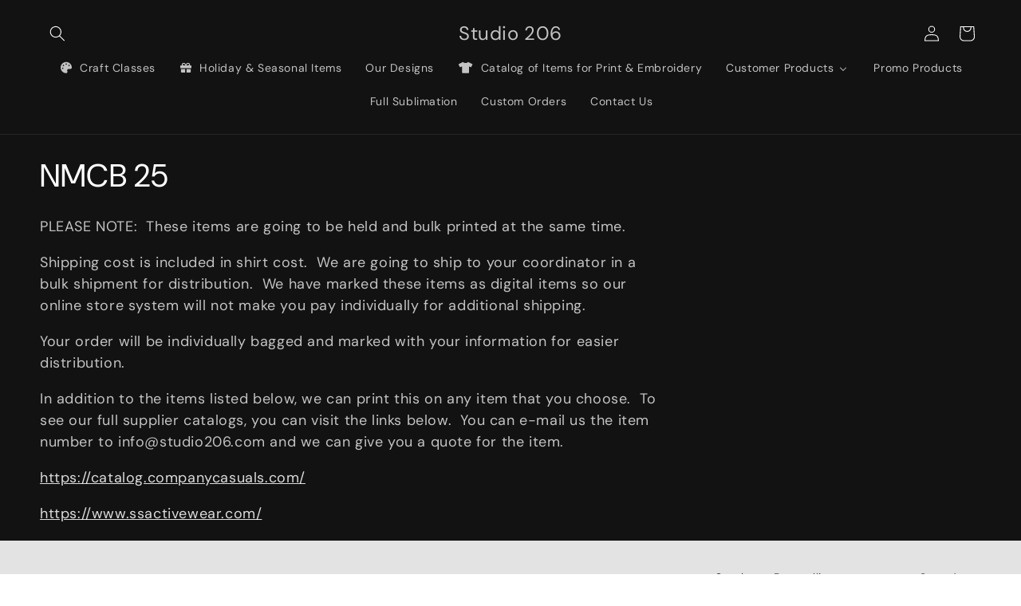

--- FILE ---
content_type: text/html; charset=utf-8
request_url: https://studio206.com/collections/nmcb-25
body_size: 65234
content:
<!doctype html>
<html class="js" lang="en">
  <head>
    <meta charset="utf-8">
    <meta http-equiv="X-UA-Compatible" content="IE=edge">
    <meta name="viewport" content="width=device-width,initial-scale=1">
    <meta name="theme-color" content="">
    <link rel="canonical" href="https://studio206.com/collections/nmcb-25"><link rel="icon" type="image/png" href="//studio206.com/cdn/shop/files/Studio206png.png?crop=center&height=32&v=1621993510&width=32"><link rel="preconnect" href="https://fonts.shopifycdn.com" crossorigin><title>
      NMCB 25
 &ndash; Studio 206</title>

    
      <meta name="description" content="PLEASE NOTE:  These items are going to be held and bulk printed at the same time. Shipping cost is included in shirt cost.  We are going to ship to your coordinator in a bulk shipment for distribution.  We have marked these items as digital items so our online store system will not make you pay individually for additio">
    

    

<meta property="og:site_name" content="Studio 206">
<meta property="og:url" content="https://studio206.com/collections/nmcb-25">
<meta property="og:title" content="NMCB 25">
<meta property="og:type" content="website">
<meta property="og:description" content="PLEASE NOTE:  These items are going to be held and bulk printed at the same time. Shipping cost is included in shirt cost.  We are going to ship to your coordinator in a bulk shipment for distribution.  We have marked these items as digital items so our online store system will not make you pay individually for additio"><meta property="og:image" content="http://studio206.com/cdn/shop/collections/Untitled-1.jpg?v=1713406707">
  <meta property="og:image:secure_url" content="https://studio206.com/cdn/shop/collections/Untitled-1.jpg?v=1713406707">
  <meta property="og:image:width" content="3601">
  <meta property="og:image:height" content="2726"><meta name="twitter:card" content="summary_large_image">
<meta name="twitter:title" content="NMCB 25">
<meta name="twitter:description" content="PLEASE NOTE:  These items are going to be held and bulk printed at the same time. Shipping cost is included in shirt cost.  We are going to ship to your coordinator in a bulk shipment for distribution.  We have marked these items as digital items so our online store system will not make you pay individually for additio">


    <script src="//studio206.com/cdn/shop/t/11/assets/constants.js?v=132983761750457495441722482908" defer="defer"></script>
    <script src="//studio206.com/cdn/shop/t/11/assets/pubsub.js?v=158357773527763999511722482908" defer="defer"></script>
    <script src="//studio206.com/cdn/shop/t/11/assets/global.js?v=88558128918567037191722482908" defer="defer"></script>
    <script src="//studio206.com/cdn/shop/t/11/assets/details-disclosure.js?v=13653116266235556501722482908" defer="defer"></script>
    <script src="//studio206.com/cdn/shop/t/11/assets/details-modal.js?v=25581673532751508451722482908" defer="defer"></script>
    <script src="//studio206.com/cdn/shop/t/11/assets/search-form.js?v=133129549252120666541722482908" defer="defer"></script><script src="//studio206.com/cdn/shop/t/11/assets/animations.js?v=88693664871331136111722482907" defer="defer"></script><script>window.performance && window.performance.mark && window.performance.mark('shopify.content_for_header.start');</script><meta name="google-site-verification" content="0NwOgcicH8KFdDVzAMTAYf3BEjEhXnC5_Hzj2YmWuDo">
<meta name="facebook-domain-verification" content="u3kbjovh2eiysf4v8ix1p9f479kjwm">
<meta id="shopify-digital-wallet" name="shopify-digital-wallet" content="/56362696885/digital_wallets/dialog">
<meta name="shopify-checkout-api-token" content="d7756eadb9604fa626561c1147610df0">
<link rel="alternate" type="application/atom+xml" title="Feed" href="/collections/nmcb-25.atom" />
<link rel="alternate" type="application/json+oembed" href="https://studio206.com/collections/nmcb-25.oembed">
<script async="async" src="/checkouts/internal/preloads.js?locale=en-US"></script>
<link rel="preconnect" href="https://shop.app" crossorigin="anonymous">
<script async="async" src="https://shop.app/checkouts/internal/preloads.js?locale=en-US&shop_id=56362696885" crossorigin="anonymous"></script>
<script id="apple-pay-shop-capabilities" type="application/json">{"shopId":56362696885,"countryCode":"US","currencyCode":"USD","merchantCapabilities":["supports3DS"],"merchantId":"gid:\/\/shopify\/Shop\/56362696885","merchantName":"Studio 206","requiredBillingContactFields":["postalAddress","email"],"requiredShippingContactFields":["postalAddress","email"],"shippingType":"shipping","supportedNetworks":["visa","masterCard","amex","discover","elo","jcb"],"total":{"type":"pending","label":"Studio 206","amount":"1.00"},"shopifyPaymentsEnabled":true,"supportsSubscriptions":true}</script>
<script id="shopify-features" type="application/json">{"accessToken":"d7756eadb9604fa626561c1147610df0","betas":["rich-media-storefront-analytics"],"domain":"studio206.com","predictiveSearch":true,"shopId":56362696885,"locale":"en"}</script>
<script>var Shopify = Shopify || {};
Shopify.shop = "mystudio206.myshopify.com";
Shopify.locale = "en";
Shopify.currency = {"active":"USD","rate":"1.0"};
Shopify.country = "US";
Shopify.theme = {"name":"Studio 206 PVR Dawn 20240731","id":137381413045,"schema_name":"Dawn","schema_version":"15.0.2","theme_store_id":887,"role":"main"};
Shopify.theme.handle = "null";
Shopify.theme.style = {"id":null,"handle":null};
Shopify.cdnHost = "studio206.com/cdn";
Shopify.routes = Shopify.routes || {};
Shopify.routes.root = "/";</script>
<script type="module">!function(o){(o.Shopify=o.Shopify||{}).modules=!0}(window);</script>
<script>!function(o){function n(){var o=[];function n(){o.push(Array.prototype.slice.apply(arguments))}return n.q=o,n}var t=o.Shopify=o.Shopify||{};t.loadFeatures=n(),t.autoloadFeatures=n()}(window);</script>
<script>
  window.ShopifyPay = window.ShopifyPay || {};
  window.ShopifyPay.apiHost = "shop.app\/pay";
  window.ShopifyPay.redirectState = null;
</script>
<script id="shop-js-analytics" type="application/json">{"pageType":"collection"}</script>
<script defer="defer" async type="module" src="//studio206.com/cdn/shopifycloud/shop-js/modules/v2/client.init-shop-cart-sync_BT-GjEfc.en.esm.js"></script>
<script defer="defer" async type="module" src="//studio206.com/cdn/shopifycloud/shop-js/modules/v2/chunk.common_D58fp_Oc.esm.js"></script>
<script defer="defer" async type="module" src="//studio206.com/cdn/shopifycloud/shop-js/modules/v2/chunk.modal_xMitdFEc.esm.js"></script>
<script type="module">
  await import("//studio206.com/cdn/shopifycloud/shop-js/modules/v2/client.init-shop-cart-sync_BT-GjEfc.en.esm.js");
await import("//studio206.com/cdn/shopifycloud/shop-js/modules/v2/chunk.common_D58fp_Oc.esm.js");
await import("//studio206.com/cdn/shopifycloud/shop-js/modules/v2/chunk.modal_xMitdFEc.esm.js");

  window.Shopify.SignInWithShop?.initShopCartSync?.({"fedCMEnabled":true,"windoidEnabled":true});

</script>
<script>
  window.Shopify = window.Shopify || {};
  if (!window.Shopify.featureAssets) window.Shopify.featureAssets = {};
  window.Shopify.featureAssets['shop-js'] = {"shop-cart-sync":["modules/v2/client.shop-cart-sync_DZOKe7Ll.en.esm.js","modules/v2/chunk.common_D58fp_Oc.esm.js","modules/v2/chunk.modal_xMitdFEc.esm.js"],"init-fed-cm":["modules/v2/client.init-fed-cm_B6oLuCjv.en.esm.js","modules/v2/chunk.common_D58fp_Oc.esm.js","modules/v2/chunk.modal_xMitdFEc.esm.js"],"shop-cash-offers":["modules/v2/client.shop-cash-offers_D2sdYoxE.en.esm.js","modules/v2/chunk.common_D58fp_Oc.esm.js","modules/v2/chunk.modal_xMitdFEc.esm.js"],"shop-login-button":["modules/v2/client.shop-login-button_QeVjl5Y3.en.esm.js","modules/v2/chunk.common_D58fp_Oc.esm.js","modules/v2/chunk.modal_xMitdFEc.esm.js"],"pay-button":["modules/v2/client.pay-button_DXTOsIq6.en.esm.js","modules/v2/chunk.common_D58fp_Oc.esm.js","modules/v2/chunk.modal_xMitdFEc.esm.js"],"shop-button":["modules/v2/client.shop-button_DQZHx9pm.en.esm.js","modules/v2/chunk.common_D58fp_Oc.esm.js","modules/v2/chunk.modal_xMitdFEc.esm.js"],"avatar":["modules/v2/client.avatar_BTnouDA3.en.esm.js"],"init-windoid":["modules/v2/client.init-windoid_CR1B-cfM.en.esm.js","modules/v2/chunk.common_D58fp_Oc.esm.js","modules/v2/chunk.modal_xMitdFEc.esm.js"],"init-shop-for-new-customer-accounts":["modules/v2/client.init-shop-for-new-customer-accounts_C_vY_xzh.en.esm.js","modules/v2/client.shop-login-button_QeVjl5Y3.en.esm.js","modules/v2/chunk.common_D58fp_Oc.esm.js","modules/v2/chunk.modal_xMitdFEc.esm.js"],"init-shop-email-lookup-coordinator":["modules/v2/client.init-shop-email-lookup-coordinator_BI7n9ZSv.en.esm.js","modules/v2/chunk.common_D58fp_Oc.esm.js","modules/v2/chunk.modal_xMitdFEc.esm.js"],"init-shop-cart-sync":["modules/v2/client.init-shop-cart-sync_BT-GjEfc.en.esm.js","modules/v2/chunk.common_D58fp_Oc.esm.js","modules/v2/chunk.modal_xMitdFEc.esm.js"],"shop-toast-manager":["modules/v2/client.shop-toast-manager_DiYdP3xc.en.esm.js","modules/v2/chunk.common_D58fp_Oc.esm.js","modules/v2/chunk.modal_xMitdFEc.esm.js"],"init-customer-accounts":["modules/v2/client.init-customer-accounts_D9ZNqS-Q.en.esm.js","modules/v2/client.shop-login-button_QeVjl5Y3.en.esm.js","modules/v2/chunk.common_D58fp_Oc.esm.js","modules/v2/chunk.modal_xMitdFEc.esm.js"],"init-customer-accounts-sign-up":["modules/v2/client.init-customer-accounts-sign-up_iGw4briv.en.esm.js","modules/v2/client.shop-login-button_QeVjl5Y3.en.esm.js","modules/v2/chunk.common_D58fp_Oc.esm.js","modules/v2/chunk.modal_xMitdFEc.esm.js"],"shop-follow-button":["modules/v2/client.shop-follow-button_CqMgW2wH.en.esm.js","modules/v2/chunk.common_D58fp_Oc.esm.js","modules/v2/chunk.modal_xMitdFEc.esm.js"],"checkout-modal":["modules/v2/client.checkout-modal_xHeaAweL.en.esm.js","modules/v2/chunk.common_D58fp_Oc.esm.js","modules/v2/chunk.modal_xMitdFEc.esm.js"],"shop-login":["modules/v2/client.shop-login_D91U-Q7h.en.esm.js","modules/v2/chunk.common_D58fp_Oc.esm.js","modules/v2/chunk.modal_xMitdFEc.esm.js"],"lead-capture":["modules/v2/client.lead-capture_BJmE1dJe.en.esm.js","modules/v2/chunk.common_D58fp_Oc.esm.js","modules/v2/chunk.modal_xMitdFEc.esm.js"],"payment-terms":["modules/v2/client.payment-terms_Ci9AEqFq.en.esm.js","modules/v2/chunk.common_D58fp_Oc.esm.js","modules/v2/chunk.modal_xMitdFEc.esm.js"]};
</script>
<script>(function() {
  var isLoaded = false;
  function asyncLoad() {
    if (isLoaded) return;
    isLoaded = true;
    var urls = ["\/\/cdn.shopify.com\/proxy\/8083102b0bacede3ad2c5e9c2fddff0964b3074520118adc2c9322767900737b\/mystudio206.bookthatapp.com\/javascripts\/bta-installed.js?shop=mystudio206.myshopify.com\u0026sp-cache-control=cHVibGljLCBtYXgtYWdlPTkwMA","https:\/\/static.klaviyo.com\/onsite\/js\/klaviyo.js?company_id=SDdpwR\u0026shop=mystudio206.myshopify.com","https:\/\/static.klaviyo.com\/onsite\/js\/klaviyo.js?company_id=SDdpwR\u0026shop=mystudio206.myshopify.com","\/\/cdn.shopify.com\/proxy\/fcb55c0042f42836fc8fb357ddd42c940e3a9c34b0aa08b9033bd34535198252\/mystudio206.bookthatapp.com\/sdk\/v1\/js\/bta-order-status-bootstrap.min.js?shop=mystudio206.myshopify.com\u0026sp-cache-control=cHVibGljLCBtYXgtYWdlPTkwMA"];
    for (var i = 0; i < urls.length; i++) {
      var s = document.createElement('script');
      s.type = 'text/javascript';
      s.async = true;
      s.src = urls[i];
      var x = document.getElementsByTagName('script')[0];
      x.parentNode.insertBefore(s, x);
    }
  };
  if(window.attachEvent) {
    window.attachEvent('onload', asyncLoad);
  } else {
    window.addEventListener('load', asyncLoad, false);
  }
})();</script>
<script id="__st">var __st={"a":56362696885,"offset":-18000,"reqid":"488f92cd-0743-439c-9526-8237566f169d-1769259114","pageurl":"studio206.com\/collections\/nmcb-25","u":"57268c36ba89","p":"collection","rtyp":"collection","rid":356704026805};</script>
<script>window.ShopifyPaypalV4VisibilityTracking = true;</script>
<script id="captcha-bootstrap">!function(){'use strict';const t='contact',e='account',n='new_comment',o=[[t,t],['blogs',n],['comments',n],[t,'customer']],c=[[e,'customer_login'],[e,'guest_login'],[e,'recover_customer_password'],[e,'create_customer']],r=t=>t.map((([t,e])=>`form[action*='/${t}']:not([data-nocaptcha='true']) input[name='form_type'][value='${e}']`)).join(','),a=t=>()=>t?[...document.querySelectorAll(t)].map((t=>t.form)):[];function s(){const t=[...o],e=r(t);return a(e)}const i='password',u='form_key',d=['recaptcha-v3-token','g-recaptcha-response','h-captcha-response',i],f=()=>{try{return window.sessionStorage}catch{return}},m='__shopify_v',_=t=>t.elements[u];function p(t,e,n=!1){try{const o=window.sessionStorage,c=JSON.parse(o.getItem(e)),{data:r}=function(t){const{data:e,action:n}=t;return t[m]||n?{data:e,action:n}:{data:t,action:n}}(c);for(const[e,n]of Object.entries(r))t.elements[e]&&(t.elements[e].value=n);n&&o.removeItem(e)}catch(o){console.error('form repopulation failed',{error:o})}}const l='form_type',E='cptcha';function T(t){t.dataset[E]=!0}const w=window,h=w.document,L='Shopify',v='ce_forms',y='captcha';let A=!1;((t,e)=>{const n=(g='f06e6c50-85a8-45c8-87d0-21a2b65856fe',I='https://cdn.shopify.com/shopifycloud/storefront-forms-hcaptcha/ce_storefront_forms_captcha_hcaptcha.v1.5.2.iife.js',D={infoText:'Protected by hCaptcha',privacyText:'Privacy',termsText:'Terms'},(t,e,n)=>{const o=w[L][v],c=o.bindForm;if(c)return c(t,g,e,D).then(n);var r;o.q.push([[t,g,e,D],n]),r=I,A||(h.body.append(Object.assign(h.createElement('script'),{id:'captcha-provider',async:!0,src:r})),A=!0)});var g,I,D;w[L]=w[L]||{},w[L][v]=w[L][v]||{},w[L][v].q=[],w[L][y]=w[L][y]||{},w[L][y].protect=function(t,e){n(t,void 0,e),T(t)},Object.freeze(w[L][y]),function(t,e,n,w,h,L){const[v,y,A,g]=function(t,e,n){const i=e?o:[],u=t?c:[],d=[...i,...u],f=r(d),m=r(i),_=r(d.filter((([t,e])=>n.includes(e))));return[a(f),a(m),a(_),s()]}(w,h,L),I=t=>{const e=t.target;return e instanceof HTMLFormElement?e:e&&e.form},D=t=>v().includes(t);t.addEventListener('submit',(t=>{const e=I(t);if(!e)return;const n=D(e)&&!e.dataset.hcaptchaBound&&!e.dataset.recaptchaBound,o=_(e),c=g().includes(e)&&(!o||!o.value);(n||c)&&t.preventDefault(),c&&!n&&(function(t){try{if(!f())return;!function(t){const e=f();if(!e)return;const n=_(t);if(!n)return;const o=n.value;o&&e.removeItem(o)}(t);const e=Array.from(Array(32),(()=>Math.random().toString(36)[2])).join('');!function(t,e){_(t)||t.append(Object.assign(document.createElement('input'),{type:'hidden',name:u})),t.elements[u].value=e}(t,e),function(t,e){const n=f();if(!n)return;const o=[...t.querySelectorAll(`input[type='${i}']`)].map((({name:t})=>t)),c=[...d,...o],r={};for(const[a,s]of new FormData(t).entries())c.includes(a)||(r[a]=s);n.setItem(e,JSON.stringify({[m]:1,action:t.action,data:r}))}(t,e)}catch(e){console.error('failed to persist form',e)}}(e),e.submit())}));const S=(t,e)=>{t&&!t.dataset[E]&&(n(t,e.some((e=>e===t))),T(t))};for(const o of['focusin','change'])t.addEventListener(o,(t=>{const e=I(t);D(e)&&S(e,y())}));const B=e.get('form_key'),M=e.get(l),P=B&&M;t.addEventListener('DOMContentLoaded',(()=>{const t=y();if(P)for(const e of t)e.elements[l].value===M&&p(e,B);[...new Set([...A(),...v().filter((t=>'true'===t.dataset.shopifyCaptcha))])].forEach((e=>S(e,t)))}))}(h,new URLSearchParams(w.location.search),n,t,e,['guest_login'])})(!0,!0)}();</script>
<script integrity="sha256-4kQ18oKyAcykRKYeNunJcIwy7WH5gtpwJnB7kiuLZ1E=" data-source-attribution="shopify.loadfeatures" defer="defer" src="//studio206.com/cdn/shopifycloud/storefront/assets/storefront/load_feature-a0a9edcb.js" crossorigin="anonymous"></script>
<script crossorigin="anonymous" defer="defer" src="//studio206.com/cdn/shopifycloud/storefront/assets/shopify_pay/storefront-65b4c6d7.js?v=20250812"></script>
<script data-source-attribution="shopify.dynamic_checkout.dynamic.init">var Shopify=Shopify||{};Shopify.PaymentButton=Shopify.PaymentButton||{isStorefrontPortableWallets:!0,init:function(){window.Shopify.PaymentButton.init=function(){};var t=document.createElement("script");t.src="https://studio206.com/cdn/shopifycloud/portable-wallets/latest/portable-wallets.en.js",t.type="module",document.head.appendChild(t)}};
</script>
<script data-source-attribution="shopify.dynamic_checkout.buyer_consent">
  function portableWalletsHideBuyerConsent(e){var t=document.getElementById("shopify-buyer-consent"),n=document.getElementById("shopify-subscription-policy-button");t&&n&&(t.classList.add("hidden"),t.setAttribute("aria-hidden","true"),n.removeEventListener("click",e))}function portableWalletsShowBuyerConsent(e){var t=document.getElementById("shopify-buyer-consent"),n=document.getElementById("shopify-subscription-policy-button");t&&n&&(t.classList.remove("hidden"),t.removeAttribute("aria-hidden"),n.addEventListener("click",e))}window.Shopify?.PaymentButton&&(window.Shopify.PaymentButton.hideBuyerConsent=portableWalletsHideBuyerConsent,window.Shopify.PaymentButton.showBuyerConsent=portableWalletsShowBuyerConsent);
</script>
<script data-source-attribution="shopify.dynamic_checkout.cart.bootstrap">document.addEventListener("DOMContentLoaded",(function(){function t(){return document.querySelector("shopify-accelerated-checkout-cart, shopify-accelerated-checkout")}if(t())Shopify.PaymentButton.init();else{new MutationObserver((function(e,n){t()&&(Shopify.PaymentButton.init(),n.disconnect())})).observe(document.body,{childList:!0,subtree:!0})}}));
</script>
<link id="shopify-accelerated-checkout-styles" rel="stylesheet" media="screen" href="https://studio206.com/cdn/shopifycloud/portable-wallets/latest/accelerated-checkout-backwards-compat.css" crossorigin="anonymous">
<style id="shopify-accelerated-checkout-cart">
        #shopify-buyer-consent {
  margin-top: 1em;
  display: inline-block;
  width: 100%;
}

#shopify-buyer-consent.hidden {
  display: none;
}

#shopify-subscription-policy-button {
  background: none;
  border: none;
  padding: 0;
  text-decoration: underline;
  font-size: inherit;
  cursor: pointer;
}

#shopify-subscription-policy-button::before {
  box-shadow: none;
}

      </style>
<script id="sections-script" data-sections="header" defer="defer" src="//studio206.com/cdn/shop/t/11/compiled_assets/scripts.js?v=3467"></script>
<script>window.performance && window.performance.mark && window.performance.mark('shopify.content_for_header.end');</script>


    <style data-shopify>
      @font-face {
  font-family: "DM Sans";
  font-weight: 400;
  font-style: normal;
  font-display: swap;
  src: url("//studio206.com/cdn/fonts/dm_sans/dmsans_n4.ec80bd4dd7e1a334c969c265873491ae56018d72.woff2") format("woff2"),
       url("//studio206.com/cdn/fonts/dm_sans/dmsans_n4.87bdd914d8a61247b911147ae68e754d695c58a6.woff") format("woff");
}

      @font-face {
  font-family: "DM Sans";
  font-weight: 700;
  font-style: normal;
  font-display: swap;
  src: url("//studio206.com/cdn/fonts/dm_sans/dmsans_n7.97e21d81502002291ea1de8aefb79170c6946ce5.woff2") format("woff2"),
       url("//studio206.com/cdn/fonts/dm_sans/dmsans_n7.af5c214f5116410ca1d53a2090665620e78e2e1b.woff") format("woff");
}

      @font-face {
  font-family: "DM Sans";
  font-weight: 400;
  font-style: italic;
  font-display: swap;
  src: url("//studio206.com/cdn/fonts/dm_sans/dmsans_i4.b8fe05e69ee95d5a53155c346957d8cbf5081c1a.woff2") format("woff2"),
       url("//studio206.com/cdn/fonts/dm_sans/dmsans_i4.403fe28ee2ea63e142575c0aa47684d65f8c23a0.woff") format("woff");
}

      @font-face {
  font-family: "DM Sans";
  font-weight: 700;
  font-style: italic;
  font-display: swap;
  src: url("//studio206.com/cdn/fonts/dm_sans/dmsans_i7.52b57f7d7342eb7255084623d98ab83fd96e7f9b.woff2") format("woff2"),
       url("//studio206.com/cdn/fonts/dm_sans/dmsans_i7.d5e14ef18a1d4a8ce78a4187580b4eb1759c2eda.woff") format("woff");
}

      @font-face {
  font-family: "DM Sans";
  font-weight: 400;
  font-style: normal;
  font-display: swap;
  src: url("//studio206.com/cdn/fonts/dm_sans/dmsans_n4.ec80bd4dd7e1a334c969c265873491ae56018d72.woff2") format("woff2"),
       url("//studio206.com/cdn/fonts/dm_sans/dmsans_n4.87bdd914d8a61247b911147ae68e754d695c58a6.woff") format("woff");
}


      
        :root,
        .color-background-1 {
          --color-background: 255,255,255;
        
          --gradient-background: #ffffff;
        

        

        --color-foreground: 18,18,18;
        --color-background-contrast: 191,191,191;
        --color-shadow: 18,18,18;
        --color-button: 18,18,18;
        --color-button-text: 255,255,255;
        --color-secondary-button: 255,255,255;
        --color-secondary-button-text: 18,18,18;
        --color-link: 18,18,18;
        --color-badge-foreground: 18,18,18;
        --color-badge-background: 255,255,255;
        --color-badge-border: 18,18,18;
        --payment-terms-background-color: rgb(255 255 255);
      }
      
        
        .color-background-2 {
          --color-background: 227,227,227;
        
          --gradient-background: #e3e3e3;
        

        

        --color-foreground: 18,18,18;
        --color-background-contrast: 163,163,163;
        --color-shadow: 18,18,18;
        --color-button: 18,18,18;
        --color-button-text: 196,196,196;
        --color-secondary-button: 227,227,227;
        --color-secondary-button-text: 18,18,18;
        --color-link: 18,18,18;
        --color-badge-foreground: 18,18,18;
        --color-badge-background: 227,227,227;
        --color-badge-border: 18,18,18;
        --payment-terms-background-color: rgb(227 227 227);
      }
      
        
        .color-inverse {
          --color-background: 18,18,18;
        
          --gradient-background: #121212;
        

        

        --color-foreground: 255,255,255;
        --color-background-contrast: 146,146,146;
        --color-shadow: 18,18,18;
        --color-button: 255,255,255;
        --color-button-text: 18,18,18;
        --color-secondary-button: 18,18,18;
        --color-secondary-button-text: 255,255,255;
        --color-link: 255,255,255;
        --color-badge-foreground: 255,255,255;
        --color-badge-background: 18,18,18;
        --color-badge-border: 255,255,255;
        --payment-terms-background-color: rgb(18 18 18);
      }
      
        
        .color-accent-1 {
          --color-background: 18,18,18;
        
          --gradient-background: #121212;
        

        

        --color-foreground: 255,255,255;
        --color-background-contrast: 146,146,146;
        --color-shadow: 18,18,18;
        --color-button: 255,255,255;
        --color-button-text: 18,18,18;
        --color-secondary-button: 18,18,18;
        --color-secondary-button-text: 255,255,255;
        --color-link: 255,255,255;
        --color-badge-foreground: 255,255,255;
        --color-badge-background: 18,18,18;
        --color-badge-border: 255,255,255;
        --payment-terms-background-color: rgb(18 18 18);
      }
      
        
        .color-accent-2 {
          --color-background: 226,33,32;
        
          --gradient-background: #e22120;
        

        

        --color-foreground: 255,255,255;
        --color-background-contrast: 115,16,15;
        --color-shadow: 18,18,18;
        --color-button: 255,255,255;
        --color-button-text: 226,33,32;
        --color-secondary-button: 226,33,32;
        --color-secondary-button-text: 255,255,255;
        --color-link: 255,255,255;
        --color-badge-foreground: 255,255,255;
        --color-badge-background: 226,33,32;
        --color-badge-border: 255,255,255;
        --payment-terms-background-color: rgb(226 33 32);
      }
      

      body, .color-background-1, .color-background-2, .color-inverse, .color-accent-1, .color-accent-2 {
        color: rgba(var(--color-foreground), 0.75);
        background-color: rgb(var(--color-background));
      }

      :root {
        --font-body-family: "DM Sans", sans-serif;
        --font-body-style: normal;
        --font-body-weight: 400;
        --font-body-weight-bold: 700;

        --font-heading-family: "DM Sans", sans-serif;
        --font-heading-style: normal;
        --font-heading-weight: 400;

        --font-body-scale: 1.0;
        --font-heading-scale: 1.0;

        --media-padding: px;
        --media-border-opacity: 0.05;
        --media-border-width: 1px;
        --media-radius: 0px;
        --media-shadow-opacity: 0.0;
        --media-shadow-horizontal-offset: 0px;
        --media-shadow-vertical-offset: 4px;
        --media-shadow-blur-radius: 5px;
        --media-shadow-visible: 0;

        --page-width: 160rem;
        --page-width-margin: 0rem;

        --product-card-image-padding: 0.0rem;
        --product-card-corner-radius: 0.0rem;
        --product-card-text-alignment: left;
        --product-card-border-width: 0.0rem;
        --product-card-border-opacity: 0.1;
        --product-card-shadow-opacity: 0.0;
        --product-card-shadow-visible: 0;
        --product-card-shadow-horizontal-offset: 0.0rem;
        --product-card-shadow-vertical-offset: 0.4rem;
        --product-card-shadow-blur-radius: 0.5rem;

        --collection-card-image-padding: 0.0rem;
        --collection-card-corner-radius: 0.0rem;
        --collection-card-text-alignment: left;
        --collection-card-border-width: 0.0rem;
        --collection-card-border-opacity: 0.0;
        --collection-card-shadow-opacity: 0.1;
        --collection-card-shadow-visible: 1;
        --collection-card-shadow-horizontal-offset: 0.0rem;
        --collection-card-shadow-vertical-offset: 0.0rem;
        --collection-card-shadow-blur-radius: 0.0rem;

        --blog-card-image-padding: 0.0rem;
        --blog-card-corner-radius: 0.0rem;
        --blog-card-text-alignment: left;
        --blog-card-border-width: 0.0rem;
        --blog-card-border-opacity: 0.0;
        --blog-card-shadow-opacity: 0.1;
        --blog-card-shadow-visible: 1;
        --blog-card-shadow-horizontal-offset: 0.0rem;
        --blog-card-shadow-vertical-offset: 0.0rem;
        --blog-card-shadow-blur-radius: 0.0rem;

        --badge-corner-radius: 4.0rem;

        --popup-border-width: 1px;
        --popup-border-opacity: 0.1;
        --popup-corner-radius: 0px;
        --popup-shadow-opacity: 0.0;
        --popup-shadow-horizontal-offset: 0px;
        --popup-shadow-vertical-offset: 4px;
        --popup-shadow-blur-radius: 5px;

        --drawer-border-width: 1px;
        --drawer-border-opacity: 0.1;
        --drawer-shadow-opacity: 0.0;
        --drawer-shadow-horizontal-offset: 0px;
        --drawer-shadow-vertical-offset: 4px;
        --drawer-shadow-blur-radius: 5px;

        --spacing-sections-desktop: 0px;
        --spacing-sections-mobile: 0px;

        --grid-desktop-vertical-spacing: 8px;
        --grid-desktop-horizontal-spacing: 8px;
        --grid-mobile-vertical-spacing: 4px;
        --grid-mobile-horizontal-spacing: 4px;

        --text-boxes-border-opacity: 0.1;
        --text-boxes-border-width: 0px;
        --text-boxes-radius: 0px;
        --text-boxes-shadow-opacity: 0.0;
        --text-boxes-shadow-visible: 0;
        --text-boxes-shadow-horizontal-offset: 0px;
        --text-boxes-shadow-vertical-offset: 4px;
        --text-boxes-shadow-blur-radius: 5px;

        --buttons-radius: 0px;
        --buttons-radius-outset: 0px;
        --buttons-border-width: 1px;
        --buttons-border-opacity: 1.0;
        --buttons-shadow-opacity: 0.0;
        --buttons-shadow-visible: 0;
        --buttons-shadow-horizontal-offset: 0px;
        --buttons-shadow-vertical-offset: 4px;
        --buttons-shadow-blur-radius: 5px;
        --buttons-border-offset: 0px;

        --inputs-radius: 0px;
        --inputs-border-width: 1px;
        --inputs-border-opacity: 0.55;
        --inputs-shadow-opacity: 0.0;
        --inputs-shadow-horizontal-offset: 0px;
        --inputs-margin-offset: 0px;
        --inputs-shadow-vertical-offset: 4px;
        --inputs-shadow-blur-radius: 5px;
        --inputs-radius-outset: 0px;

        --variant-pills-radius: 40px;
        --variant-pills-border-width: 1px;
        --variant-pills-border-opacity: 0.55;
        --variant-pills-shadow-opacity: 0.0;
        --variant-pills-shadow-horizontal-offset: 0px;
        --variant-pills-shadow-vertical-offset: 4px;
        --variant-pills-shadow-blur-radius: 5px;
      }

      *,
      *::before,
      *::after {
        box-sizing: inherit;
      }

      html {
        box-sizing: border-box;
        font-size: calc(var(--font-body-scale) * 62.5%);
        height: 100%;
      }

      body {
        display: grid;
        grid-template-rows: auto auto 1fr auto;
        grid-template-columns: 100%;
        min-height: 100%;
        margin: 0;
        font-size: 1.5rem;
        letter-spacing: 0.06rem;
        line-height: calc(1 + 0.8 / var(--font-body-scale));
        font-family: var(--font-body-family);
        font-style: var(--font-body-style);
        font-weight: var(--font-body-weight);
      }

      @media screen and (min-width: 750px) {
        body {
          font-size: 1.6rem;
        }
      }
    </style>

    <link href="//studio206.com/cdn/shop/t/11/assets/base.css?v=144968985024194912401722482907" rel="stylesheet" type="text/css" media="all" />
    <link rel="stylesheet" href="//studio206.com/cdn/shop/t/11/assets/component-cart-items.css?v=127384614032664249911722482907" media="print" onload="this.media='all'">
      <link rel="preload" as="font" href="//studio206.com/cdn/fonts/dm_sans/dmsans_n4.ec80bd4dd7e1a334c969c265873491ae56018d72.woff2" type="font/woff2" crossorigin>
      

      <link rel="preload" as="font" href="//studio206.com/cdn/fonts/dm_sans/dmsans_n4.ec80bd4dd7e1a334c969c265873491ae56018d72.woff2" type="font/woff2" crossorigin>
      
<link
        rel="stylesheet"
        href="//studio206.com/cdn/shop/t/11/assets/component-predictive-search.css?v=118923337488134913561722482907"
        media="print"
        onload="this.media='all'"
      ><script>
      if (Shopify.designMode) {
        document.documentElement.classList.add('shopify-design-mode');
      }
    </script>
  <!-- BEGIN app block: shopify://apps/buddha-mega-menu-navigation/blocks/megamenu/dbb4ce56-bf86-4830-9b3d-16efbef51c6f -->
<script>
        var productImageAndPrice = [],
            collectionImages = [],
            articleImages = [],
            mmLivIcons = false,
            mmFlipClock = false,
            mmFixesUseJquery = false,
            mmNumMMI = 9,
            mmSchemaTranslation = {},
            mmMenuStrings =  {"menuStrings":{"default":{"Craft Classes":"Craft Classes","Holiday & Seasonal Items":"Holiday & Seasonal Items","Our Designs":"Our Designs","Catalog of Items for Print & Embroidery":"Catalog of Items for Print & Embroidery","Customer Products":"Customer Products","Business":"Business","Gov't / Military":"Gov't / Military","Air Systems Group":"Air Systems Group","Human Systems Engineering Department":"Human Systems Engineering Department","NMCB":"NMCB","NMCB - All Battalions":"NMCB - All Battalions","NMCB 25":"NMCB 25","PMA 275":"PMA 275","School":"School","Leonardtown Middle School":"Leonardtown Middle School","Sports":"Sports","Baseball Softball Uniform Accessories":"Baseball Softball Uniform Accessories","Nonprofit":"Nonprofit","Personal":"Personal","BMore":"BMore","Promo Products":"Promo Products","Full Sublimation":"Full Sublimation","Custom Orders":"Custom Orders","Contact Us":"Contact Us"}},"additional":{"default":{}}} ,
            mmShopLocale = "en",
            mmShopLocaleCollectionsRoute = "/collections",
            mmSchemaDesignJSON = [{"action":"menu-select","value":"mm-automatic"},{"action":"design","setting":"font_family","value":"Default"},{"action":"design","setting":"font_size","value":"13px"},{"action":"design","setting":"text_color","value":"#222222"},{"action":"design","setting":"link_hover_color","value":"#0da19a"},{"action":"design","setting":"link_color","value":"#4e4e4e"},{"action":"design","setting":"background_hover_color","value":"#f9f9f9"},{"action":"design","setting":"background_color","value":"#ffffff"},{"action":"design","setting":"price_color","value":"#0da19a"},{"action":"design","setting":"contact_right_btn_text_color","value":"#ffffff"},{"action":"design","setting":"contact_right_btn_bg_color","value":"#3A3A3A"},{"action":"design","setting":"contact_left_bg_color","value":"#3A3A3A"},{"action":"design","setting":"contact_left_alt_color","value":"#CCCCCC"},{"action":"design","setting":"contact_left_text_color","value":"#f1f1f0"},{"action":"design","setting":"addtocart_enable","value":"true"},{"action":"design","setting":"addtocart_text_color","value":"#333333"},{"action":"design","setting":"addtocart_background_color","value":"#ffffff"},{"action":"design","setting":"addtocart_text_hover_color","value":"#ffffff"},{"action":"design","setting":"addtocart_background_hover_color","value":"#0da19a"},{"action":"design","setting":"countdown_color","value":"#ffffff"},{"action":"design","setting":"countdown_background_color","value":"#333333"},{"action":"design","setting":"vertical_font_family","value":"Default"},{"action":"design","setting":"vertical_font_size","value":"13px"},{"action":"design","setting":"vertical_text_color","value":"#ffffff"},{"action":"design","setting":"vertical_link_color","value":"#ffffff"},{"action":"design","setting":"vertical_link_hover_color","value":"#ffffff"},{"action":"design","setting":"vertical_price_color","value":"#ffffff"},{"action":"design","setting":"vertical_contact_right_btn_text_color","value":"#ffffff"},{"action":"design","setting":"vertical_addtocart_enable","value":"true"},{"action":"design","setting":"vertical_addtocart_text_color","value":"#ffffff"},{"action":"design","setting":"vertical_countdown_color","value":"#ffffff"},{"action":"design","setting":"vertical_countdown_background_color","value":"#333333"},{"action":"design","setting":"vertical_background_color","value":"#017b86"},{"action":"design","setting":"vertical_addtocart_background_color","value":"#333333"},{"action":"design","setting":"vertical_contact_right_btn_bg_color","value":"#333333"},{"action":"design","setting":"vertical_contact_left_alt_color","value":"#333333"}],
            mmDomChangeSkipUl = "",
            buddhaMegaMenuShop = "mystudio206.myshopify.com",
            mmWireframeCompression = "0",
            mmExtensionAssetUrl = "https://cdn.shopify.com/extensions/019abe06-4a3f-7763-88da-170e1b54169b/mega-menu-151/assets/";var bestSellersHTML = '';var newestProductsHTML = '';/* get link lists api */
        var linkLists={"main-menu" : {"title":"Main menu", "items":["/","/","/collections/leonardtown-middle-school","/pages/promotional-products","/pages/full-sublimation","/pages/custom-order","/pages/about-us",]},"footer" : {"title":"Footer menu", "items":["/search","/policies/terms-of-service","/policies/refund-policy","/apps/tracktor/track",]},"customer-account-main-menu" : {"title":"Customer account main menu", "items":["/","https://account.studio206.com/orders?locale=en&amp;region_country=US",]},};/*ENDPARSE*/

        linkLists["force-mega-menu"]={};linkLists["force-mega-menu"].title="Dawn Theme - Mega Menu";linkLists["force-mega-menu"].items=[1];

        /* set product prices *//* get the collection images *//* get the article images *//* customer fixes */
        var mmThemeFixesBefore = function(){ if (selectedMenu=="force-mega-menu" && tempMenuObject.u.matches(".menu-drawer__navigation > .list-menu")) { tempMenuObject.forceMenu = true; tempMenuObject.liClasses = ""; tempMenuObject.aClasses = "menu-drawer__menu-item list-menu__item link link--text focus-inset"; tempMenuObject.liItems = tempMenuObject.u.children; } else if (selectedMenu=="force-mega-menu" && tempMenuObject.u.matches("nav > .list-menu")) { tempMenuObject.forceMenu = true; tempMenuObject.liClasses = ""; tempMenuObject.aClasses = "header__menu-item list-menu__item link link--text focus-inset"; tempMenuObject.liItems = tempMenuObject.u.children; } mmAddStyle(" .search-modal.modal__content {z-index: 1001;} .buddha-menu-item .header__menu-item:hover span{text-decoration: none !important;} ", "themeScript"); }; 
        

        var mmWireframe = {"html" : "<li role=\"none\" class=\"buddha-menu-item\" itemId=\"GJSyz\"  ><a data-href=\"/collections/craft-classes\" href=\"/collections/craft-classes\" aria-label=\"Craft Classes\" data-no-instant=\"\" onclick=\"mmGoToPage(this, event); return false;\" role=\"menuitem\"  ><i class=\"mm-icon static fas fa-palette\" aria-hidden=\"true\"></i><span class=\"mm-title\">Craft Classes</span></a></li><li role=\"none\" class=\"buddha-menu-item\" itemId=\"pJfsg\"  ><a data-href=\"/collections/holidays-events\" href=\"/collections/holidays-events\" aria-label=\"Holiday & Seasonal Items\" data-no-instant=\"\" onclick=\"mmGoToPage(this, event); return false;\" role=\"menuitem\"  ><i class=\"mm-icon static fas fa-gift\" aria-hidden=\"true\"></i><span class=\"mm-title\">Holiday & Seasonal Items</span></a></li><li role=\"none\" class=\"buddha-menu-item\" itemId=\"hrpW8\"  ><a data-href=\"/collections/our-designs\" href=\"/collections/our-designs\" aria-label=\"Our Designs\" data-no-instant=\"\" onclick=\"mmGoToPage(this, event); return false;\" role=\"menuitem\"  ><span class=\"mm-title\">Our Designs</span></a></li><li role=\"none\" class=\"buddha-menu-item\" itemId=\"yxTiE\"  ><a data-href=\"/collections/full-catalog\" href=\"/collections/full-catalog\" aria-label=\"Catalog of Items for Print & Embroidery\" data-no-instant=\"\" onclick=\"mmGoToPage(this, event); return false;\" role=\"menuitem\"  ><i class=\"mm-icon static fas fa-tshirt\" aria-hidden=\"true\"></i><span class=\"mm-title\">Catalog of Items for Print & Embroidery</span></a></li><li role=\"none\" class=\"buddha-menu-item\" itemId=\"NJmwd\"  ><a data-href=\"no-link\" href=\"#\" rel=\"nofollow\" aria-label=\"Customer Products\" data-no-instant=\"\" onclick=\"return toggleSubmenu(this);\" role=\"menuitem\"  ><span class=\"mm-title\">Customer Products</span><i class=\"mm-arrow mm-angle-down\" aria-hidden=\"true\"></i><span class=\"toggle-menu-btn\" style=\"display:none;\" title=\"Toggle menu\" onclick=\"return toggleSubmenu(this)\"><span class=\"mm-arrow-icon\"><span class=\"bar-one\"></span><span class=\"bar-two\"></span></span></span></a><ul class=\"mm-submenu tree  small \" role=\"menu\"><li data-href=\"no-link\" href=\"#\" rel=\"nofollow\" aria-label=\"Business\" data-no-instant=\"\" onclick=\"mmGoToPage(this, event); return false;\" role=\"menuitem\"  ><a data-href=\"no-link\" href=\"#\" rel=\"nofollow\" aria-label=\"Business\" data-no-instant=\"\" onclick=\"mmGoToPage(this, event); return false;\" role=\"menuitem\"  ><span class=\"mm-title\">Business</span></a></li><li data-href=\"no-link\" href=\"#\" rel=\"nofollow\" aria-label=\"Gov't / Military\" data-no-instant=\"\" onclick=\"return toggleSubmenu(this);\" role=\"menuitem\"  ><a data-href=\"no-link\" href=\"#\" rel=\"nofollow\" aria-label=\"Gov't / Military\" data-no-instant=\"\" onclick=\"return toggleSubmenu(this);\" role=\"menuitem\"  ><span class=\"mm-title\">Gov't / Military</span><i class=\"mm-arrow mm-angle-down\" aria-hidden=\"true\"></i><span class=\"toggle-menu-btn\" style=\"display:none;\" title=\"Toggle menu\" onclick=\"return toggleSubmenu(this)\"><span class=\"mm-arrow-icon\"><span class=\"bar-one\"></span><span class=\"bar-two\"></span></span></span></a><ul class=\"mm-submenu tree  small \" role=\"menu\"><li data-href=\"/collections/air-systems-group\" href=\"/collections/air-systems-group\" aria-label=\"Air Systems Group\" data-no-instant=\"\" onclick=\"mmGoToPage(this, event); return false;\" role=\"menuitem\"  ><a data-href=\"/collections/air-systems-group\" href=\"/collections/air-systems-group\" aria-label=\"Air Systems Group\" data-no-instant=\"\" onclick=\"mmGoToPage(this, event); return false;\" role=\"menuitem\"  ><span class=\"mm-title\">Air Systems Group</span></a></li><li data-href=\"/collections/human-systems-engineering-department\" href=\"/collections/human-systems-engineering-department\" aria-label=\"Human Systems Engineering Department\" data-no-instant=\"\" onclick=\"mmGoToPage(this, event); return false;\" role=\"menuitem\"  ><a data-href=\"/collections/human-systems-engineering-department\" href=\"/collections/human-systems-engineering-department\" aria-label=\"Human Systems Engineering Department\" data-no-instant=\"\" onclick=\"mmGoToPage(this, event); return false;\" role=\"menuitem\"  ><span class=\"mm-title\">Human Systems Engineering Department</span></a></li><li data-href=\"no-link\" href=\"#\" rel=\"nofollow\" aria-label=\"NMCB\" data-no-instant=\"\" onclick=\"return toggleSubmenu(this);\" role=\"menuitem\"  ><a data-href=\"no-link\" href=\"#\" rel=\"nofollow\" aria-label=\"NMCB\" data-no-instant=\"\" onclick=\"return toggleSubmenu(this);\" role=\"menuitem\"  ><span class=\"mm-title\">NMCB</span><i class=\"mm-arrow mm-angle-down\" aria-hidden=\"true\"></i><span class=\"toggle-menu-btn\" style=\"display:none;\" title=\"Toggle menu\" onclick=\"return toggleSubmenu(this)\"><span class=\"mm-arrow-icon\"><span class=\"bar-one\"></span><span class=\"bar-two\"></span></span></span></a><ul class=\"mm-submenu tree  small mm-last-level\" role=\"menu\"><li data-href=\"/collections/seabee\" href=\"/collections/seabee\" aria-label=\"NMCB - All Battalions\" data-no-instant=\"\" onclick=\"mmGoToPage(this, event); return false;\" role=\"menuitem\"  ><a data-href=\"/collections/seabee\" href=\"/collections/seabee\" aria-label=\"NMCB - All Battalions\" data-no-instant=\"\" onclick=\"mmGoToPage(this, event); return false;\" role=\"menuitem\"  ><span class=\"mm-title\">NMCB - All Battalions</span></a></li><li data-href=\"/collections/nmcb-25\" href=\"/collections/nmcb-25\" aria-label=\"NMCB 25\" data-no-instant=\"\" onclick=\"mmGoToPage(this, event); return false;\" role=\"menuitem\"  ><a data-href=\"/collections/nmcb-25\" href=\"/collections/nmcb-25\" aria-label=\"NMCB 25\" data-no-instant=\"\" onclick=\"mmGoToPage(this, event); return false;\" role=\"menuitem\"  ><span class=\"mm-title\">NMCB 25</span></a></li></ul></li><li data-href=\"/collections/pma-275\" href=\"/collections/pma-275\" aria-label=\"PMA 275\" data-no-instant=\"\" onclick=\"mmGoToPage(this, event); return false;\" role=\"menuitem\"  ><a data-href=\"/collections/pma-275\" href=\"/collections/pma-275\" aria-label=\"PMA 275\" data-no-instant=\"\" onclick=\"mmGoToPage(this, event); return false;\" role=\"menuitem\"  ><span class=\"mm-title\">PMA 275</span></a></li></ul></li><li data-href=\"no-link\" href=\"#\" rel=\"nofollow\" aria-label=\"School\" data-no-instant=\"\" onclick=\"return toggleSubmenu(this);\" role=\"menuitem\"  ><a data-href=\"no-link\" href=\"#\" rel=\"nofollow\" aria-label=\"School\" data-no-instant=\"\" onclick=\"return toggleSubmenu(this);\" role=\"menuitem\"  ><span class=\"mm-title\">School</span><i class=\"mm-arrow mm-angle-down\" aria-hidden=\"true\"></i><span class=\"toggle-menu-btn\" style=\"display:none;\" title=\"Toggle menu\" onclick=\"return toggleSubmenu(this)\"><span class=\"mm-arrow-icon\"><span class=\"bar-one\"></span><span class=\"bar-two\"></span></span></span></a><ul class=\"mm-submenu tree  small mm-last-level\" role=\"menu\"><li data-href=\"/collections/leonardtown-middle-school\" href=\"/collections/leonardtown-middle-school\" aria-label=\"Leonardtown Middle School\" data-no-instant=\"\" onclick=\"mmGoToPage(this, event); return false;\" role=\"menuitem\"  ><a data-href=\"/collections/leonardtown-middle-school\" href=\"/collections/leonardtown-middle-school\" aria-label=\"Leonardtown Middle School\" data-no-instant=\"\" onclick=\"mmGoToPage(this, event); return false;\" role=\"menuitem\"  ><span class=\"mm-title\">Leonardtown Middle School</span></a></li></ul></li><li data-href=\"no-link\" href=\"#\" rel=\"nofollow\" aria-label=\"Sports\" data-no-instant=\"\" onclick=\"return toggleSubmenu(this);\" role=\"menuitem\"  ><a data-href=\"no-link\" href=\"#\" rel=\"nofollow\" aria-label=\"Sports\" data-no-instant=\"\" onclick=\"return toggleSubmenu(this);\" role=\"menuitem\"  ><span class=\"mm-title\">Sports</span><i class=\"mm-arrow mm-angle-down\" aria-hidden=\"true\"></i><span class=\"toggle-menu-btn\" style=\"display:none;\" title=\"Toggle menu\" onclick=\"return toggleSubmenu(this)\"><span class=\"mm-arrow-icon\"><span class=\"bar-one\"></span><span class=\"bar-two\"></span></span></span></a><ul class=\"mm-submenu tree  small mm-last-level\" role=\"menu\"><li data-href=\"/collections/baseball-softball-uniforms-1\" href=\"/collections/baseball-softball-uniforms-1\" aria-label=\"Baseball Softball Uniform Accessories\" data-no-instant=\"\" onclick=\"mmGoToPage(this, event); return false;\" role=\"menuitem\"  ><a data-href=\"/collections/baseball-softball-uniforms-1\" href=\"/collections/baseball-softball-uniforms-1\" aria-label=\"Baseball Softball Uniform Accessories\" data-no-instant=\"\" onclick=\"mmGoToPage(this, event); return false;\" role=\"menuitem\"  ><span class=\"mm-title\">Baseball Softball Uniform Accessories</span></a></li></ul></li><li data-href=\"no-link\" href=\"#\" rel=\"nofollow\" aria-label=\"Nonprofit\" data-no-instant=\"\" onclick=\"mmGoToPage(this, event); return false;\" role=\"menuitem\"  ><a data-href=\"no-link\" href=\"#\" rel=\"nofollow\" aria-label=\"Nonprofit\" data-no-instant=\"\" onclick=\"mmGoToPage(this, event); return false;\" role=\"menuitem\"  ><span class=\"mm-title\">Nonprofit</span></a></li><li data-href=\"no-link\" href=\"#\" rel=\"nofollow\" aria-label=\"Personal\" data-no-instant=\"\" onclick=\"return toggleSubmenu(this);\" role=\"menuitem\"  ><a data-href=\"no-link\" href=\"#\" rel=\"nofollow\" aria-label=\"Personal\" data-no-instant=\"\" onclick=\"return toggleSubmenu(this);\" role=\"menuitem\"  ><span class=\"mm-title\">Personal</span><i class=\"mm-arrow mm-angle-down\" aria-hidden=\"true\"></i><span class=\"toggle-menu-btn\" style=\"display:none;\" title=\"Toggle menu\" onclick=\"return toggleSubmenu(this)\"><span class=\"mm-arrow-icon\"><span class=\"bar-one\"></span><span class=\"bar-two\"></span></span></span></a><ul class=\"mm-submenu tree  small mm-last-level\" role=\"menu\"><li data-href=\"/collections/bmore\" href=\"/collections/bmore\" aria-label=\"BMore\" data-no-instant=\"\" onclick=\"mmGoToPage(this, event); return false;\" role=\"menuitem\"  ><a data-href=\"/collections/bmore\" href=\"/collections/bmore\" aria-label=\"BMore\" data-no-instant=\"\" onclick=\"mmGoToPage(this, event); return false;\" role=\"menuitem\"  ><span class=\"mm-title\">BMore</span></a></li></ul></li></ul></li><li role=\"none\" class=\"buddha-menu-item\" itemId=\"RxBju\"  ><a data-href=\"/pages/promotional-products\" href=\"/pages/promotional-products\" aria-label=\"Promo Products\" data-no-instant=\"\" onclick=\"mmGoToPage(this, event); return false;\" role=\"menuitem\"  ><span class=\"mm-title\">Promo Products</span></a></li><li role=\"none\" class=\"buddha-menu-item\" itemId=\"yixcC\"  ><a data-href=\"/pages/full-sublimation\" href=\"/pages/full-sublimation\" aria-label=\"Full Sublimation\" data-no-instant=\"\" onclick=\"mmGoToPage(this, event); return false;\" role=\"menuitem\"  ><span class=\"mm-title\">Full Sublimation</span></a></li><li role=\"none\" class=\"buddha-menu-item\" itemId=\"uEF5l\"  ><a data-href=\"/pages/custom-order\" href=\"/pages/custom-order\" aria-label=\"Custom Orders\" data-no-instant=\"\" onclick=\"mmGoToPage(this, event); return false;\" role=\"menuitem\"  ><span class=\"mm-title\">Custom Orders</span></a></li><li role=\"none\" class=\"buddha-menu-item\" itemId=\"aSGY8\"  ><a data-href=\"/pages/contact-us\" href=\"/pages/contact-us\" aria-label=\"Contact Us\" data-no-instant=\"\" onclick=\"mmGoToPage(this, event); return false;\" role=\"menuitem\"  ><span class=\"mm-title\">Contact Us</span></a></li>" };

        function mmLoadJS(file, async = true) {
            let script = document.createElement("script");
            script.setAttribute("src", file);
            script.setAttribute("data-no-instant", "");
            script.setAttribute("type", "text/javascript");
            script.setAttribute("async", async);
            document.head.appendChild(script);
        }
        function mmLoadCSS(file) {  
            var style = document.createElement('link');
            style.href = file;
            style.type = 'text/css';
            style.rel = 'stylesheet';
            document.head.append(style); 
        }
              
        var mmDisableWhenResIsLowerThan = '';
        var mmLoadResources = (mmDisableWhenResIsLowerThan == '' || mmDisableWhenResIsLowerThan == 0 || (mmDisableWhenResIsLowerThan > 0 && window.innerWidth>=mmDisableWhenResIsLowerThan));
        if (mmLoadResources) {
            /* load resources via js injection */
            mmLoadJS("https://cdn.shopify.com/extensions/019abe06-4a3f-7763-88da-170e1b54169b/mega-menu-151/assets/buddha-megamenu.js");
            
            mmLoadCSS("https://cdn.shopify.com/extensions/019abe06-4a3f-7763-88da-170e1b54169b/mega-menu-151/assets/buddha-megamenu2.css");mmLoadCSS("https://cdn.shopify.com/extensions/019abe06-4a3f-7763-88da-170e1b54169b/mega-menu-151/assets/fontawesome.css");}
    </script><!-- HIDE ORIGINAL MENU --><style id="mmHideOriginalMenuStyle"> nav > .list-menu {visibility: hidden !important;} </style>
        <script>
            setTimeout(function(){
                var mmHideStyle  = document.querySelector("#mmHideOriginalMenuStyle");
                if (mmHideStyle) mmHideStyle.parentNode.removeChild(mmHideStyle);
            },10000);
        </script>
<!-- END app block --><script src="https://cdn.shopify.com/extensions/019bb70a-be4d-7746-91c7-30714bd9d014/node-app-147/assets/bookeasy-widget.js" type="text/javascript" defer="defer"></script>
<link href="https://monorail-edge.shopifysvc.com" rel="dns-prefetch">
<script>(function(){if ("sendBeacon" in navigator && "performance" in window) {try {var session_token_from_headers = performance.getEntriesByType('navigation')[0].serverTiming.find(x => x.name == '_s').description;} catch {var session_token_from_headers = undefined;}var session_cookie_matches = document.cookie.match(/_shopify_s=([^;]*)/);var session_token_from_cookie = session_cookie_matches && session_cookie_matches.length === 2 ? session_cookie_matches[1] : "";var session_token = session_token_from_headers || session_token_from_cookie || "";function handle_abandonment_event(e) {var entries = performance.getEntries().filter(function(entry) {return /monorail-edge.shopifysvc.com/.test(entry.name);});if (!window.abandonment_tracked && entries.length === 0) {window.abandonment_tracked = true;var currentMs = Date.now();var navigation_start = performance.timing.navigationStart;var payload = {shop_id: 56362696885,url: window.location.href,navigation_start,duration: currentMs - navigation_start,session_token,page_type: "collection"};window.navigator.sendBeacon("https://monorail-edge.shopifysvc.com/v1/produce", JSON.stringify({schema_id: "online_store_buyer_site_abandonment/1.1",payload: payload,metadata: {event_created_at_ms: currentMs,event_sent_at_ms: currentMs}}));}}window.addEventListener('pagehide', handle_abandonment_event);}}());</script>
<script id="web-pixels-manager-setup">(function e(e,d,r,n,o){if(void 0===o&&(o={}),!Boolean(null===(a=null===(i=window.Shopify)||void 0===i?void 0:i.analytics)||void 0===a?void 0:a.replayQueue)){var i,a;window.Shopify=window.Shopify||{};var t=window.Shopify;t.analytics=t.analytics||{};var s=t.analytics;s.replayQueue=[],s.publish=function(e,d,r){return s.replayQueue.push([e,d,r]),!0};try{self.performance.mark("wpm:start")}catch(e){}var l=function(){var e={modern:/Edge?\/(1{2}[4-9]|1[2-9]\d|[2-9]\d{2}|\d{4,})\.\d+(\.\d+|)|Firefox\/(1{2}[4-9]|1[2-9]\d|[2-9]\d{2}|\d{4,})\.\d+(\.\d+|)|Chrom(ium|e)\/(9{2}|\d{3,})\.\d+(\.\d+|)|(Maci|X1{2}).+ Version\/(15\.\d+|(1[6-9]|[2-9]\d|\d{3,})\.\d+)([,.]\d+|)( \(\w+\)|)( Mobile\/\w+|) Safari\/|Chrome.+OPR\/(9{2}|\d{3,})\.\d+\.\d+|(CPU[ +]OS|iPhone[ +]OS|CPU[ +]iPhone|CPU IPhone OS|CPU iPad OS)[ +]+(15[._]\d+|(1[6-9]|[2-9]\d|\d{3,})[._]\d+)([._]\d+|)|Android:?[ /-](13[3-9]|1[4-9]\d|[2-9]\d{2}|\d{4,})(\.\d+|)(\.\d+|)|Android.+Firefox\/(13[5-9]|1[4-9]\d|[2-9]\d{2}|\d{4,})\.\d+(\.\d+|)|Android.+Chrom(ium|e)\/(13[3-9]|1[4-9]\d|[2-9]\d{2}|\d{4,})\.\d+(\.\d+|)|SamsungBrowser\/([2-9]\d|\d{3,})\.\d+/,legacy:/Edge?\/(1[6-9]|[2-9]\d|\d{3,})\.\d+(\.\d+|)|Firefox\/(5[4-9]|[6-9]\d|\d{3,})\.\d+(\.\d+|)|Chrom(ium|e)\/(5[1-9]|[6-9]\d|\d{3,})\.\d+(\.\d+|)([\d.]+$|.*Safari\/(?![\d.]+ Edge\/[\d.]+$))|(Maci|X1{2}).+ Version\/(10\.\d+|(1[1-9]|[2-9]\d|\d{3,})\.\d+)([,.]\d+|)( \(\w+\)|)( Mobile\/\w+|) Safari\/|Chrome.+OPR\/(3[89]|[4-9]\d|\d{3,})\.\d+\.\d+|(CPU[ +]OS|iPhone[ +]OS|CPU[ +]iPhone|CPU IPhone OS|CPU iPad OS)[ +]+(10[._]\d+|(1[1-9]|[2-9]\d|\d{3,})[._]\d+)([._]\d+|)|Android:?[ /-](13[3-9]|1[4-9]\d|[2-9]\d{2}|\d{4,})(\.\d+|)(\.\d+|)|Mobile Safari.+OPR\/([89]\d|\d{3,})\.\d+\.\d+|Android.+Firefox\/(13[5-9]|1[4-9]\d|[2-9]\d{2}|\d{4,})\.\d+(\.\d+|)|Android.+Chrom(ium|e)\/(13[3-9]|1[4-9]\d|[2-9]\d{2}|\d{4,})\.\d+(\.\d+|)|Android.+(UC? ?Browser|UCWEB|U3)[ /]?(15\.([5-9]|\d{2,})|(1[6-9]|[2-9]\d|\d{3,})\.\d+)\.\d+|SamsungBrowser\/(5\.\d+|([6-9]|\d{2,})\.\d+)|Android.+MQ{2}Browser\/(14(\.(9|\d{2,})|)|(1[5-9]|[2-9]\d|\d{3,})(\.\d+|))(\.\d+|)|K[Aa][Ii]OS\/(3\.\d+|([4-9]|\d{2,})\.\d+)(\.\d+|)/},d=e.modern,r=e.legacy,n=navigator.userAgent;return n.match(d)?"modern":n.match(r)?"legacy":"unknown"}(),u="modern"===l?"modern":"legacy",c=(null!=n?n:{modern:"",legacy:""})[u],f=function(e){return[e.baseUrl,"/wpm","/b",e.hashVersion,"modern"===e.buildTarget?"m":"l",".js"].join("")}({baseUrl:d,hashVersion:r,buildTarget:u}),m=function(e){var d=e.version,r=e.bundleTarget,n=e.surface,o=e.pageUrl,i=e.monorailEndpoint;return{emit:function(e){var a=e.status,t=e.errorMsg,s=(new Date).getTime(),l=JSON.stringify({metadata:{event_sent_at_ms:s},events:[{schema_id:"web_pixels_manager_load/3.1",payload:{version:d,bundle_target:r,page_url:o,status:a,surface:n,error_msg:t},metadata:{event_created_at_ms:s}}]});if(!i)return console&&console.warn&&console.warn("[Web Pixels Manager] No Monorail endpoint provided, skipping logging."),!1;try{return self.navigator.sendBeacon.bind(self.navigator)(i,l)}catch(e){}var u=new XMLHttpRequest;try{return u.open("POST",i,!0),u.setRequestHeader("Content-Type","text/plain"),u.send(l),!0}catch(e){return console&&console.warn&&console.warn("[Web Pixels Manager] Got an unhandled error while logging to Monorail."),!1}}}}({version:r,bundleTarget:l,surface:e.surface,pageUrl:self.location.href,monorailEndpoint:e.monorailEndpoint});try{o.browserTarget=l,function(e){var d=e.src,r=e.async,n=void 0===r||r,o=e.onload,i=e.onerror,a=e.sri,t=e.scriptDataAttributes,s=void 0===t?{}:t,l=document.createElement("script"),u=document.querySelector("head"),c=document.querySelector("body");if(l.async=n,l.src=d,a&&(l.integrity=a,l.crossOrigin="anonymous"),s)for(var f in s)if(Object.prototype.hasOwnProperty.call(s,f))try{l.dataset[f]=s[f]}catch(e){}if(o&&l.addEventListener("load",o),i&&l.addEventListener("error",i),u)u.appendChild(l);else{if(!c)throw new Error("Did not find a head or body element to append the script");c.appendChild(l)}}({src:f,async:!0,onload:function(){if(!function(){var e,d;return Boolean(null===(d=null===(e=window.Shopify)||void 0===e?void 0:e.analytics)||void 0===d?void 0:d.initialized)}()){var d=window.webPixelsManager.init(e)||void 0;if(d){var r=window.Shopify.analytics;r.replayQueue.forEach((function(e){var r=e[0],n=e[1],o=e[2];d.publishCustomEvent(r,n,o)})),r.replayQueue=[],r.publish=d.publishCustomEvent,r.visitor=d.visitor,r.initialized=!0}}},onerror:function(){return m.emit({status:"failed",errorMsg:"".concat(f," has failed to load")})},sri:function(e){var d=/^sha384-[A-Za-z0-9+/=]+$/;return"string"==typeof e&&d.test(e)}(c)?c:"",scriptDataAttributes:o}),m.emit({status:"loading"})}catch(e){m.emit({status:"failed",errorMsg:(null==e?void 0:e.message)||"Unknown error"})}}})({shopId: 56362696885,storefrontBaseUrl: "https://studio206.com",extensionsBaseUrl: "https://extensions.shopifycdn.com/cdn/shopifycloud/web-pixels-manager",monorailEndpoint: "https://monorail-edge.shopifysvc.com/unstable/produce_batch",surface: "storefront-renderer",enabledBetaFlags: ["2dca8a86"],webPixelsConfigList: [{"id":"793018549","configuration":"{\"pixel_id\":\"1287530035669461\",\"pixel_type\":\"facebook_pixel\"}","eventPayloadVersion":"v1","runtimeContext":"OPEN","scriptVersion":"ca16bc87fe92b6042fbaa3acc2fbdaa6","type":"APP","apiClientId":2329312,"privacyPurposes":["ANALYTICS","MARKETING","SALE_OF_DATA"],"dataSharingAdjustments":{"protectedCustomerApprovalScopes":["read_customer_address","read_customer_email","read_customer_name","read_customer_personal_data","read_customer_phone"]}},{"id":"532709557","configuration":"{\"config\":\"{\\\"google_tag_ids\\\":[\\\"GT-KFH8TV4\\\"],\\\"target_country\\\":\\\"US\\\",\\\"gtag_events\\\":[{\\\"type\\\":\\\"view_item\\\",\\\"action_label\\\":\\\"MC-PXE94Y8DG7\\\"},{\\\"type\\\":\\\"purchase\\\",\\\"action_label\\\":\\\"MC-PXE94Y8DG7\\\"},{\\\"type\\\":\\\"page_view\\\",\\\"action_label\\\":\\\"MC-PXE94Y8DG7\\\"}],\\\"enable_monitoring_mode\\\":false}\"}","eventPayloadVersion":"v1","runtimeContext":"OPEN","scriptVersion":"b2a88bafab3e21179ed38636efcd8a93","type":"APP","apiClientId":1780363,"privacyPurposes":[],"dataSharingAdjustments":{"protectedCustomerApprovalScopes":["read_customer_address","read_customer_email","read_customer_name","read_customer_personal_data","read_customer_phone"]}},{"id":"shopify-app-pixel","configuration":"{}","eventPayloadVersion":"v1","runtimeContext":"STRICT","scriptVersion":"0450","apiClientId":"shopify-pixel","type":"APP","privacyPurposes":["ANALYTICS","MARKETING"]},{"id":"shopify-custom-pixel","eventPayloadVersion":"v1","runtimeContext":"LAX","scriptVersion":"0450","apiClientId":"shopify-pixel","type":"CUSTOM","privacyPurposes":["ANALYTICS","MARKETING"]}],isMerchantRequest: false,initData: {"shop":{"name":"Studio 206","paymentSettings":{"currencyCode":"USD"},"myshopifyDomain":"mystudio206.myshopify.com","countryCode":"US","storefrontUrl":"https:\/\/studio206.com"},"customer":null,"cart":null,"checkout":null,"productVariants":[],"purchasingCompany":null},},"https://studio206.com/cdn","fcfee988w5aeb613cpc8e4bc33m6693e112",{"modern":"","legacy":""},{"shopId":"56362696885","storefrontBaseUrl":"https:\/\/studio206.com","extensionBaseUrl":"https:\/\/extensions.shopifycdn.com\/cdn\/shopifycloud\/web-pixels-manager","surface":"storefront-renderer","enabledBetaFlags":"[\"2dca8a86\"]","isMerchantRequest":"false","hashVersion":"fcfee988w5aeb613cpc8e4bc33m6693e112","publish":"custom","events":"[[\"page_viewed\",{}],[\"collection_viewed\",{\"collection\":{\"id\":\"356704026805\",\"title\":\"NMCB 25\",\"productVariants\":[{\"price\":{\"amount\":21.0,\"currencyCode\":\"USD\"},\"product\":{\"title\":\"NMCB 25 Other Color Items (Ship to you at US Address)\",\"vendor\":\"Studio 206\",\"id\":\"7795339657397\",\"untranslatedTitle\":\"NMCB 25 Other Color Items (Ship to you at US Address)\",\"url\":\"\/products\/nmcb-25-other-color-items-ship-to-you-at-us-address\",\"type\":\"Multi\"},\"id\":\"44033913192629\",\"image\":{\"src\":\"\/\/studio206.com\/cdn\/shop\/files\/NMCB25COtherColors_923090ea-c356-4715-b4a4-0ac48969a151.jpg?v=1713887415\"},\"sku\":\"\",\"title\":\"Default Title\",\"untranslatedTitle\":\"Default Title\"},{\"price\":{\"amount\":21.0,\"currencyCode\":\"USD\"},\"product\":{\"title\":\"NMCB 25 Coyote Brown Items (Ship to you at US Address)\",\"vendor\":\"Studio 206\",\"id\":\"7795334840501\",\"untranslatedTitle\":\"NMCB 25 Coyote Brown Items (Ship to you at US Address)\",\"url\":\"\/products\/nmcb-25-coyote-brown-items-ship-to-you-at-us-address\",\"type\":\"\"},\"id\":\"44033907753141\",\"image\":{\"src\":\"\/\/studio206.com\/cdn\/shop\/files\/NMCB25CoyoteBrown_124fdc80-30e6-4363-ab33-e8dd72060e1c.jpg?v=1713887361\"},\"sku\":null,\"title\":\"Short Sleeve Tee \/ Small\",\"untranslatedTitle\":\"Short Sleeve Tee \/ Small\"},{\"price\":{\"amount\":24.0,\"currencyCode\":\"USD\"},\"product\":{\"title\":\"NMCB 25 Tank Top 9360 (Ship to you at US Address)\",\"vendor\":\"Comfort Colors\",\"id\":\"7832179179701\",\"untranslatedTitle\":\"NMCB 25 Tank Top 9360 (Ship to you at US Address)\",\"url\":\"\/products\/nmcb-25-tank-top-comfort-colors-heavyweight-ring-spun-9360\",\"type\":\"T-Shirt\"},\"id\":\"44093045604533\",\"image\":{\"src\":\"\/\/studio206.com\/cdn\/shop\/files\/9360_seafoam_model_front_7b875201-db5d-484b-94bf-a85f73616b0c.jpg?v=1714624246\"},\"sku\":\"1384812\",\"title\":\"S \/ Seafoam\",\"untranslatedTitle\":\"S \/ Seafoam\"}]}}]]"});</script><script>
  window.ShopifyAnalytics = window.ShopifyAnalytics || {};
  window.ShopifyAnalytics.meta = window.ShopifyAnalytics.meta || {};
  window.ShopifyAnalytics.meta.currency = 'USD';
  var meta = {"products":[{"id":7795339657397,"gid":"gid:\/\/shopify\/Product\/7795339657397","vendor":"Studio 206","type":"Multi","handle":"nmcb-25-other-color-items-ship-to-you-at-us-address","variants":[{"id":44033913192629,"price":2100,"name":"NMCB 25 Other Color Items (Ship to you at US Address)","public_title":null,"sku":""},{"id":44033913225397,"price":3600,"name":"NMCB 25 Other Color Items (Ship to you at US Address) - (D#L0LB0SP)","public_title":"(D#L0LB0SP)","sku":""}],"remote":false},{"id":7795334840501,"gid":"gid:\/\/shopify\/Product\/7795334840501","vendor":"Studio 206","type":"","handle":"nmcb-25-coyote-brown-items-ship-to-you-at-us-address","variants":[{"id":44033907753141,"price":2100,"name":"NMCB 25 Coyote Brown Items (Ship to you at US Address) - Short Sleeve Tee \/ Small","public_title":"Short Sleeve Tee \/ Small","sku":null},{"id":44033907785909,"price":3400,"name":"NMCB 25 Coyote Brown Items (Ship to you at US Address) - Hoodie \/ Small","public_title":"Hoodie \/ Small","sku":null},{"id":44033907818677,"price":2100,"name":"NMCB 25 Coyote Brown Items (Ship to you at US Address) - Short Sleeve Tee \/ Medium","public_title":"Short Sleeve Tee \/ Medium","sku":null},{"id":44033907851445,"price":2100,"name":"NMCB 25 Coyote Brown Items (Ship to you at US Address) - Short Sleeve Tee \/ Large","public_title":"Short Sleeve Tee \/ Large","sku":null},{"id":44033907884213,"price":2100,"name":"NMCB 25 Coyote Brown Items (Ship to you at US Address) - Short Sleeve Tee \/ XL","public_title":"Short Sleeve Tee \/ XL","sku":null},{"id":44033907916981,"price":2300,"name":"NMCB 25 Coyote Brown Items (Ship to you at US Address) - Short Sleeve Tee \/ 2XL","public_title":"Short Sleeve Tee \/ 2XL","sku":null},{"id":44033907949749,"price":2400,"name":"NMCB 25 Coyote Brown Items (Ship to you at US Address) - Short Sleeve Tee \/ 3XL","public_title":"Short Sleeve Tee \/ 3XL","sku":null},{"id":44033907982517,"price":2500,"name":"NMCB 25 Coyote Brown Items (Ship to you at US Address) - Short Sleeve Tee \/ 4XL","public_title":"Short Sleeve Tee \/ 4XL","sku":null},{"id":44033908015285,"price":3400,"name":"NMCB 25 Coyote Brown Items (Ship to you at US Address) - Hoodie \/ Medium","public_title":"Hoodie \/ Medium","sku":null},{"id":44033908048053,"price":3400,"name":"NMCB 25 Coyote Brown Items (Ship to you at US Address) - Hoodie \/ Large","public_title":"Hoodie \/ Large","sku":null},{"id":44033908080821,"price":3400,"name":"NMCB 25 Coyote Brown Items (Ship to you at US Address) - Hoodie \/ XL","public_title":"Hoodie \/ XL","sku":null},{"id":44033908113589,"price":3600,"name":"NMCB 25 Coyote Brown Items (Ship to you at US Address) - Hoodie \/ 2XL","public_title":"Hoodie \/ 2XL","sku":null},{"id":44033908146357,"price":3700,"name":"NMCB 25 Coyote Brown Items (Ship to you at US Address) - Hoodie \/ 3XL","public_title":"Hoodie \/ 3XL","sku":null},{"id":44033908179125,"price":3800,"name":"NMCB 25 Coyote Brown Items (Ship to you at US Address) - Hoodie \/ 4XL","public_title":"Hoodie \/ 4XL","sku":null}],"remote":false},{"id":7832179179701,"gid":"gid:\/\/shopify\/Product\/7832179179701","vendor":"Comfort Colors","type":"T-Shirt","handle":"nmcb-25-tank-top-comfort-colors-heavyweight-ring-spun-9360","variants":[{"id":44093045604533,"price":2400,"name":"NMCB 25 Tank Top 9360 (Ship to you at US Address) - S \/ Seafoam","public_title":"S \/ Seafoam","sku":"1384812"},{"id":44093045637301,"price":2400,"name":"NMCB 25 Tank Top 9360 (Ship to you at US Address) - S \/ Blue Jean","public_title":"S \/ Blue Jean","sku":"1385022"},{"id":44093045670069,"price":2400,"name":"NMCB 25 Tank Top 9360 (Ship to you at US Address) - S \/ Pepper","public_title":"S \/ Pepper","sku":"1385172"},{"id":44093045702837,"price":2400,"name":"NMCB 25 Tank Top 9360 (Ship to you at US Address) - S \/ Chambray","public_title":"S \/ Chambray","sku":"1384692"},{"id":44093045735605,"price":2400,"name":"NMCB 25 Tank Top 9360 (Ship to you at US Address) - S \/ Crunchberry","public_title":"S \/ Crunchberry","sku":"1385202"},{"id":44093045768373,"price":2400,"name":"NMCB 25 Tank Top 9360 (Ship to you at US Address) - S \/ Crimson","public_title":"S \/ Crimson","sku":"1385142"},{"id":44093045801141,"price":2400,"name":"NMCB 25 Tank Top 9360 (Ship to you at US Address) - S \/ True Navy","public_title":"S \/ True Navy","sku":"1384992"},{"id":44093045833909,"price":2400,"name":"NMCB 25 Tank Top 9360 (Ship to you at US Address) - S \/ Chalky Mint","public_title":"S \/ Chalky Mint","sku":"1384782"},{"id":44093045866677,"price":2400,"name":"NMCB 25 Tank Top 9360 (Ship to you at US Address) - S \/ Violet","public_title":"S \/ Violet","sku":"1384902"},{"id":44093045899445,"price":2400,"name":"NMCB 25 Tank Top 9360 (Ship to you at US Address) - S \/ Grey","public_title":"S \/ Grey","sku":"1385112"},{"id":44093045932213,"price":2400,"name":"NMCB 25 Tank Top 9360 (Ship to you at US Address) - S \/ White","public_title":"S \/ White","sku":"1384632"},{"id":44093045964981,"price":2400,"name":"NMCB 25 Tank Top 9360 (Ship to you at US Address) - S \/ Neon Red Orange","public_title":"S \/ Neon Red Orange","sku":"1384842"},{"id":44093045997749,"price":2400,"name":"NMCB 25 Tank Top 9360 (Ship to you at US Address) - S \/ Bright Salmon","public_title":"S \/ Bright Salmon","sku":"1385082"},{"id":44093046030517,"price":2400,"name":"NMCB 25 Tank Top 9360 (Ship to you at US Address) - S \/ Island Reef","public_title":"S \/ Island Reef","sku":"1384752"},{"id":44093046063285,"price":2400,"name":"NMCB 25 Tank Top 9360 (Ship to you at US Address) - S \/ Butter","public_title":"S \/ Butter","sku":"1384962"},{"id":44093046096053,"price":2400,"name":"NMCB 25 Tank Top 9360 (Ship to you at US Address) - S \/ Lagoon","public_title":"S \/ Lagoon","sku":"1384722"},{"id":44093046128821,"price":2400,"name":"NMCB 25 Tank Top 9360 (Ship to you at US Address) - S \/ Black","public_title":"S \/ Black","sku":"1384662"},{"id":44093046161589,"price":2400,"name":"NMCB 25 Tank Top 9360 (Ship to you at US Address) - S \/ Watermelon","public_title":"S \/ Watermelon","sku":"1385052"},{"id":44093046194357,"price":2400,"name":"NMCB 25 Tank Top 9360 (Ship to you at US Address) - S \/ Flo Blue","public_title":"S \/ Flo Blue","sku":"1384872"},{"id":44093046227125,"price":2400,"name":"NMCB 25 Tank Top 9360 (Ship to you at US Address) - M \/ Seafoam","public_title":"M \/ Seafoam","sku":"1384813"},{"id":44093046259893,"price":2400,"name":"NMCB 25 Tank Top 9360 (Ship to you at US Address) - M \/ Blue Jean","public_title":"M \/ Blue Jean","sku":"1385023"},{"id":44093046292661,"price":2400,"name":"NMCB 25 Tank Top 9360 (Ship to you at US Address) - M \/ Pepper","public_title":"M \/ Pepper","sku":"1385173"},{"id":44093046325429,"price":2400,"name":"NMCB 25 Tank Top 9360 (Ship to you at US Address) - M \/ Chambray","public_title":"M \/ Chambray","sku":"1384693"},{"id":44093046358197,"price":2400,"name":"NMCB 25 Tank Top 9360 (Ship to you at US Address) - M \/ Crunchberry","public_title":"M \/ Crunchberry","sku":"1385203"},{"id":44093046390965,"price":2400,"name":"NMCB 25 Tank Top 9360 (Ship to you at US Address) - M \/ Crimson","public_title":"M \/ Crimson","sku":"1385143"},{"id":44093046423733,"price":2400,"name":"NMCB 25 Tank Top 9360 (Ship to you at US Address) - M \/ True Navy","public_title":"M \/ True Navy","sku":"1384993"},{"id":44093046456501,"price":2400,"name":"NMCB 25 Tank Top 9360 (Ship to you at US Address) - M \/ Chalky Mint","public_title":"M \/ Chalky Mint","sku":"1384783"},{"id":44093046489269,"price":2400,"name":"NMCB 25 Tank Top 9360 (Ship to you at US Address) - M \/ Violet","public_title":"M \/ Violet","sku":"1384903"},{"id":44093046522037,"price":2400,"name":"NMCB 25 Tank Top 9360 (Ship to you at US Address) - M \/ Grey","public_title":"M \/ Grey","sku":"1385113"},{"id":44093046554805,"price":2400,"name":"NMCB 25 Tank Top 9360 (Ship to you at US Address) - M \/ White","public_title":"M \/ White","sku":"1384633"},{"id":44093046587573,"price":2400,"name":"NMCB 25 Tank Top 9360 (Ship to you at US Address) - M \/ Neon Red Orange","public_title":"M \/ Neon Red Orange","sku":"1384843"},{"id":44093046620341,"price":2400,"name":"NMCB 25 Tank Top 9360 (Ship to you at US Address) - M \/ Bright Salmon","public_title":"M \/ Bright Salmon","sku":"1385083"},{"id":44093046653109,"price":2400,"name":"NMCB 25 Tank Top 9360 (Ship to you at US Address) - M \/ Island Reef","public_title":"M \/ Island Reef","sku":"1384753"},{"id":44093046685877,"price":2400,"name":"NMCB 25 Tank Top 9360 (Ship to you at US Address) - M \/ Butter","public_title":"M \/ Butter","sku":"1384963"},{"id":44093046718645,"price":2400,"name":"NMCB 25 Tank Top 9360 (Ship to you at US Address) - M \/ Lagoon","public_title":"M \/ Lagoon","sku":"1384723"},{"id":44093046751413,"price":2400,"name":"NMCB 25 Tank Top 9360 (Ship to you at US Address) - M \/ Black","public_title":"M \/ Black","sku":"1384663"},{"id":44093046784181,"price":2400,"name":"NMCB 25 Tank Top 9360 (Ship to you at US Address) - M \/ Watermelon","public_title":"M \/ Watermelon","sku":"1385053"},{"id":44093046816949,"price":2400,"name":"NMCB 25 Tank Top 9360 (Ship to you at US Address) - M \/ Flo Blue","public_title":"M \/ Flo Blue","sku":"1384873"},{"id":44093046849717,"price":2400,"name":"NMCB 25 Tank Top 9360 (Ship to you at US Address) - L \/ Seafoam","public_title":"L \/ Seafoam","sku":"1384814"},{"id":44093046882485,"price":2400,"name":"NMCB 25 Tank Top 9360 (Ship to you at US Address) - L \/ Blue Jean","public_title":"L \/ Blue Jean","sku":"1385024"},{"id":44093046915253,"price":2400,"name":"NMCB 25 Tank Top 9360 (Ship to you at US Address) - L \/ Pepper","public_title":"L \/ Pepper","sku":"1385174"},{"id":44093046948021,"price":2400,"name":"NMCB 25 Tank Top 9360 (Ship to you at US Address) - L \/ Chambray","public_title":"L \/ Chambray","sku":"1384694"},{"id":44093046980789,"price":2400,"name":"NMCB 25 Tank Top 9360 (Ship to you at US Address) - L \/ Crunchberry","public_title":"L \/ Crunchberry","sku":"1385204"},{"id":44093047013557,"price":2400,"name":"NMCB 25 Tank Top 9360 (Ship to you at US Address) - L \/ Crimson","public_title":"L \/ Crimson","sku":"1385144"},{"id":44093047046325,"price":2400,"name":"NMCB 25 Tank Top 9360 (Ship to you at US Address) - L \/ True Navy","public_title":"L \/ True Navy","sku":"1384994"},{"id":44093047079093,"price":2400,"name":"NMCB 25 Tank Top 9360 (Ship to you at US Address) - L \/ Chalky Mint","public_title":"L \/ Chalky Mint","sku":"1384784"},{"id":44093047111861,"price":2400,"name":"NMCB 25 Tank Top 9360 (Ship to you at US Address) - L \/ Violet","public_title":"L \/ Violet","sku":"1384904"},{"id":44093047144629,"price":2400,"name":"NMCB 25 Tank Top 9360 (Ship to you at US Address) - L \/ Grey","public_title":"L \/ Grey","sku":"1385114"},{"id":44093047177397,"price":2400,"name":"NMCB 25 Tank Top 9360 (Ship to you at US Address) - L \/ White","public_title":"L \/ White","sku":"1384634"},{"id":44093047210165,"price":2400,"name":"NMCB 25 Tank Top 9360 (Ship to you at US Address) - L \/ Neon Red Orange","public_title":"L \/ Neon Red Orange","sku":"1384844"},{"id":44093047242933,"price":2400,"name":"NMCB 25 Tank Top 9360 (Ship to you at US Address) - L \/ Bright Salmon","public_title":"L \/ Bright Salmon","sku":"1385084"},{"id":44093047275701,"price":2400,"name":"NMCB 25 Tank Top 9360 (Ship to you at US Address) - L \/ Island Reef","public_title":"L \/ Island Reef","sku":"1384754"},{"id":44093047308469,"price":2400,"name":"NMCB 25 Tank Top 9360 (Ship to you at US Address) - L \/ Butter","public_title":"L \/ Butter","sku":"1384964"},{"id":44093047341237,"price":2400,"name":"NMCB 25 Tank Top 9360 (Ship to you at US Address) - L \/ Lagoon","public_title":"L \/ Lagoon","sku":"1384724"},{"id":44093047374005,"price":2400,"name":"NMCB 25 Tank Top 9360 (Ship to you at US Address) - L \/ Black","public_title":"L \/ Black","sku":"1384664"},{"id":44093047406773,"price":2400,"name":"NMCB 25 Tank Top 9360 (Ship to you at US Address) - L \/ Watermelon","public_title":"L \/ Watermelon","sku":"1385054"},{"id":44093047439541,"price":2400,"name":"NMCB 25 Tank Top 9360 (Ship to you at US Address) - L \/ Flo Blue","public_title":"L \/ Flo Blue","sku":"1384874"},{"id":44093047472309,"price":2400,"name":"NMCB 25 Tank Top 9360 (Ship to you at US Address) - XL \/ Seafoam","public_title":"XL \/ Seafoam","sku":"1384815"},{"id":44093047505077,"price":2400,"name":"NMCB 25 Tank Top 9360 (Ship to you at US Address) - XL \/ Blue Jean","public_title":"XL \/ Blue Jean","sku":"1385025"},{"id":44093047537845,"price":2400,"name":"NMCB 25 Tank Top 9360 (Ship to you at US Address) - XL \/ Pepper","public_title":"XL \/ Pepper","sku":"1385175"},{"id":44093047570613,"price":2400,"name":"NMCB 25 Tank Top 9360 (Ship to you at US Address) - XL \/ Chambray","public_title":"XL \/ Chambray","sku":"1384695"},{"id":44093047603381,"price":2400,"name":"NMCB 25 Tank Top 9360 (Ship to you at US Address) - XL \/ Crunchberry","public_title":"XL \/ Crunchberry","sku":"1385205"},{"id":44093047636149,"price":2400,"name":"NMCB 25 Tank Top 9360 (Ship to you at US Address) - XL \/ Crimson","public_title":"XL \/ Crimson","sku":"1385145"},{"id":44093047668917,"price":2400,"name":"NMCB 25 Tank Top 9360 (Ship to you at US Address) - XL \/ True Navy","public_title":"XL \/ True Navy","sku":"1384995"},{"id":44093047701685,"price":2400,"name":"NMCB 25 Tank Top 9360 (Ship to you at US Address) - XL \/ Chalky Mint","public_title":"XL \/ Chalky Mint","sku":"1384785"},{"id":44093047734453,"price":2400,"name":"NMCB 25 Tank Top 9360 (Ship to you at US Address) - XL \/ Violet","public_title":"XL \/ Violet","sku":"1384905"},{"id":44093047767221,"price":2400,"name":"NMCB 25 Tank Top 9360 (Ship to you at US Address) - XL \/ Grey","public_title":"XL \/ Grey","sku":"1385115"},{"id":44093047799989,"price":2400,"name":"NMCB 25 Tank Top 9360 (Ship to you at US Address) - XL \/ White","public_title":"XL \/ White","sku":"1384635"},{"id":44093047832757,"price":2400,"name":"NMCB 25 Tank Top 9360 (Ship to you at US Address) - XL \/ Neon Red Orange","public_title":"XL \/ Neon Red Orange","sku":"1384845"},{"id":44093047865525,"price":2400,"name":"NMCB 25 Tank Top 9360 (Ship to you at US Address) - XL \/ Bright Salmon","public_title":"XL \/ Bright Salmon","sku":"1385085"},{"id":44093047898293,"price":2400,"name":"NMCB 25 Tank Top 9360 (Ship to you at US Address) - XL \/ Island Reef","public_title":"XL \/ Island Reef","sku":"1384755"},{"id":44093047931061,"price":2400,"name":"NMCB 25 Tank Top 9360 (Ship to you at US Address) - XL \/ Butter","public_title":"XL \/ Butter","sku":"1384965"},{"id":44093047963829,"price":2400,"name":"NMCB 25 Tank Top 9360 (Ship to you at US Address) - XL \/ Lagoon","public_title":"XL \/ Lagoon","sku":"1384725"},{"id":44093047996597,"price":2400,"name":"NMCB 25 Tank Top 9360 (Ship to you at US Address) - XL \/ Black","public_title":"XL \/ Black","sku":"1384665"},{"id":44093048029365,"price":2400,"name":"NMCB 25 Tank Top 9360 (Ship to you at US Address) - XL \/ Watermelon","public_title":"XL \/ Watermelon","sku":"1385055"},{"id":44093048062133,"price":2400,"name":"NMCB 25 Tank Top 9360 (Ship to you at US Address) - XL \/ Flo Blue","public_title":"XL \/ Flo Blue","sku":"1384875"},{"id":44093048094901,"price":2600,"name":"NMCB 25 Tank Top 9360 (Ship to you at US Address) - 2XL \/ Seafoam","public_title":"2XL \/ Seafoam","sku":"1384821"},{"id":44093048127669,"price":2600,"name":"NMCB 25 Tank Top 9360 (Ship to you at US Address) - 2XL \/ Blue Jean","public_title":"2XL \/ Blue Jean","sku":"1385031"},{"id":44093048160437,"price":2600,"name":"NMCB 25 Tank Top 9360 (Ship to you at US Address) - 2XL \/ Pepper","public_title":"2XL \/ Pepper","sku":"1385181"},{"id":44093048193205,"price":2600,"name":"NMCB 25 Tank Top 9360 (Ship to you at US Address) - 2XL \/ Chambray","public_title":"2XL \/ Chambray","sku":"1384701"},{"id":44093048225973,"price":2600,"name":"NMCB 25 Tank Top 9360 (Ship to you at US Address) - 2XL \/ Crunchberry","public_title":"2XL \/ Crunchberry","sku":"1385211"},{"id":44093048258741,"price":2600,"name":"NMCB 25 Tank Top 9360 (Ship to you at US Address) - 2XL \/ Crimson","public_title":"2XL \/ Crimson","sku":"1385151"},{"id":44093048291509,"price":2600,"name":"NMCB 25 Tank Top 9360 (Ship to you at US Address) - 2XL \/ True Navy","public_title":"2XL \/ True Navy","sku":"1385001"},{"id":44093048324277,"price":2600,"name":"NMCB 25 Tank Top 9360 (Ship to you at US Address) - 2XL \/ Chalky Mint","public_title":"2XL \/ Chalky Mint","sku":"1384791"},{"id":44093048357045,"price":2600,"name":"NMCB 25 Tank Top 9360 (Ship to you at US Address) - 2XL \/ Violet","public_title":"2XL \/ Violet","sku":"1384911"},{"id":44093048389813,"price":2600,"name":"NMCB 25 Tank Top 9360 (Ship to you at US Address) - 2XL \/ Grey","public_title":"2XL \/ Grey","sku":"1385121"},{"id":44093048422581,"price":2600,"name":"NMCB 25 Tank Top 9360 (Ship to you at US Address) - 2XL \/ White","public_title":"2XL \/ White","sku":"1384641"},{"id":44093048455349,"price":2600,"name":"NMCB 25 Tank Top 9360 (Ship to you at US Address) - 2XL \/ Neon Red Orange","public_title":"2XL \/ Neon Red Orange","sku":"1384851"},{"id":44093048488117,"price":2600,"name":"NMCB 25 Tank Top 9360 (Ship to you at US Address) - 2XL \/ Bright Salmon","public_title":"2XL \/ Bright Salmon","sku":"1385091"},{"id":44093048520885,"price":2600,"name":"NMCB 25 Tank Top 9360 (Ship to you at US Address) - 2XL \/ Island Reef","public_title":"2XL \/ Island Reef","sku":"1384761"},{"id":44093048553653,"price":2600,"name":"NMCB 25 Tank Top 9360 (Ship to you at US Address) - 2XL \/ Butter","public_title":"2XL \/ Butter","sku":"1384971"},{"id":44093048586421,"price":2600,"name":"NMCB 25 Tank Top 9360 (Ship to you at US Address) - 2XL \/ Lagoon","public_title":"2XL \/ Lagoon","sku":"1384731"},{"id":44093048619189,"price":2600,"name":"NMCB 25 Tank Top 9360 (Ship to you at US Address) - 2XL \/ Black","public_title":"2XL \/ Black","sku":"1384671"},{"id":44093048651957,"price":2600,"name":"NMCB 25 Tank Top 9360 (Ship to you at US Address) - 2XL \/ Watermelon","public_title":"2XL \/ Watermelon","sku":"1385061"},{"id":44093048684725,"price":2600,"name":"NMCB 25 Tank Top 9360 (Ship to you at US Address) - 2XL \/ Flo Blue","public_title":"2XL \/ Flo Blue","sku":"1384881"}],"remote":false}],"page":{"pageType":"collection","resourceType":"collection","resourceId":356704026805,"requestId":"488f92cd-0743-439c-9526-8237566f169d-1769259114"}};
  for (var attr in meta) {
    window.ShopifyAnalytics.meta[attr] = meta[attr];
  }
</script>
<script class="analytics">
  (function () {
    var customDocumentWrite = function(content) {
      var jquery = null;

      if (window.jQuery) {
        jquery = window.jQuery;
      } else if (window.Checkout && window.Checkout.$) {
        jquery = window.Checkout.$;
      }

      if (jquery) {
        jquery('body').append(content);
      }
    };

    var hasLoggedConversion = function(token) {
      if (token) {
        return document.cookie.indexOf('loggedConversion=' + token) !== -1;
      }
      return false;
    }

    var setCookieIfConversion = function(token) {
      if (token) {
        var twoMonthsFromNow = new Date(Date.now());
        twoMonthsFromNow.setMonth(twoMonthsFromNow.getMonth() + 2);

        document.cookie = 'loggedConversion=' + token + '; expires=' + twoMonthsFromNow;
      }
    }

    var trekkie = window.ShopifyAnalytics.lib = window.trekkie = window.trekkie || [];
    if (trekkie.integrations) {
      return;
    }
    trekkie.methods = [
      'identify',
      'page',
      'ready',
      'track',
      'trackForm',
      'trackLink'
    ];
    trekkie.factory = function(method) {
      return function() {
        var args = Array.prototype.slice.call(arguments);
        args.unshift(method);
        trekkie.push(args);
        return trekkie;
      };
    };
    for (var i = 0; i < trekkie.methods.length; i++) {
      var key = trekkie.methods[i];
      trekkie[key] = trekkie.factory(key);
    }
    trekkie.load = function(config) {
      trekkie.config = config || {};
      trekkie.config.initialDocumentCookie = document.cookie;
      var first = document.getElementsByTagName('script')[0];
      var script = document.createElement('script');
      script.type = 'text/javascript';
      script.onerror = function(e) {
        var scriptFallback = document.createElement('script');
        scriptFallback.type = 'text/javascript';
        scriptFallback.onerror = function(error) {
                var Monorail = {
      produce: function produce(monorailDomain, schemaId, payload) {
        var currentMs = new Date().getTime();
        var event = {
          schema_id: schemaId,
          payload: payload,
          metadata: {
            event_created_at_ms: currentMs,
            event_sent_at_ms: currentMs
          }
        };
        return Monorail.sendRequest("https://" + monorailDomain + "/v1/produce", JSON.stringify(event));
      },
      sendRequest: function sendRequest(endpointUrl, payload) {
        // Try the sendBeacon API
        if (window && window.navigator && typeof window.navigator.sendBeacon === 'function' && typeof window.Blob === 'function' && !Monorail.isIos12()) {
          var blobData = new window.Blob([payload], {
            type: 'text/plain'
          });

          if (window.navigator.sendBeacon(endpointUrl, blobData)) {
            return true;
          } // sendBeacon was not successful

        } // XHR beacon

        var xhr = new XMLHttpRequest();

        try {
          xhr.open('POST', endpointUrl);
          xhr.setRequestHeader('Content-Type', 'text/plain');
          xhr.send(payload);
        } catch (e) {
          console.log(e);
        }

        return false;
      },
      isIos12: function isIos12() {
        return window.navigator.userAgent.lastIndexOf('iPhone; CPU iPhone OS 12_') !== -1 || window.navigator.userAgent.lastIndexOf('iPad; CPU OS 12_') !== -1;
      }
    };
    Monorail.produce('monorail-edge.shopifysvc.com',
      'trekkie_storefront_load_errors/1.1',
      {shop_id: 56362696885,
      theme_id: 137381413045,
      app_name: "storefront",
      context_url: window.location.href,
      source_url: "//studio206.com/cdn/s/trekkie.storefront.8d95595f799fbf7e1d32231b9a28fd43b70c67d3.min.js"});

        };
        scriptFallback.async = true;
        scriptFallback.src = '//studio206.com/cdn/s/trekkie.storefront.8d95595f799fbf7e1d32231b9a28fd43b70c67d3.min.js';
        first.parentNode.insertBefore(scriptFallback, first);
      };
      script.async = true;
      script.src = '//studio206.com/cdn/s/trekkie.storefront.8d95595f799fbf7e1d32231b9a28fd43b70c67d3.min.js';
      first.parentNode.insertBefore(script, first);
    };
    trekkie.load(
      {"Trekkie":{"appName":"storefront","development":false,"defaultAttributes":{"shopId":56362696885,"isMerchantRequest":null,"themeId":137381413045,"themeCityHash":"16386962306281398989","contentLanguage":"en","currency":"USD","eventMetadataId":"9f846ef4-056c-4f65-8afc-c5128eab09de"},"isServerSideCookieWritingEnabled":true,"monorailRegion":"shop_domain","enabledBetaFlags":["65f19447"]},"Session Attribution":{},"S2S":{"facebookCapiEnabled":true,"source":"trekkie-storefront-renderer","apiClientId":580111}}
    );

    var loaded = false;
    trekkie.ready(function() {
      if (loaded) return;
      loaded = true;

      window.ShopifyAnalytics.lib = window.trekkie;

      var originalDocumentWrite = document.write;
      document.write = customDocumentWrite;
      try { window.ShopifyAnalytics.merchantGoogleAnalytics.call(this); } catch(error) {};
      document.write = originalDocumentWrite;

      window.ShopifyAnalytics.lib.page(null,{"pageType":"collection","resourceType":"collection","resourceId":356704026805,"requestId":"488f92cd-0743-439c-9526-8237566f169d-1769259114","shopifyEmitted":true});

      var match = window.location.pathname.match(/checkouts\/(.+)\/(thank_you|post_purchase)/)
      var token = match? match[1]: undefined;
      if (!hasLoggedConversion(token)) {
        setCookieIfConversion(token);
        window.ShopifyAnalytics.lib.track("Viewed Product Category",{"currency":"USD","category":"Collection: nmcb-25","collectionName":"nmcb-25","collectionId":356704026805,"nonInteraction":true},undefined,undefined,{"shopifyEmitted":true});
      }
    });


        var eventsListenerScript = document.createElement('script');
        eventsListenerScript.async = true;
        eventsListenerScript.src = "//studio206.com/cdn/shopifycloud/storefront/assets/shop_events_listener-3da45d37.js";
        document.getElementsByTagName('head')[0].appendChild(eventsListenerScript);

})();</script>
<script
  defer
  src="https://studio206.com/cdn/shopifycloud/perf-kit/shopify-perf-kit-3.0.4.min.js"
  data-application="storefront-renderer"
  data-shop-id="56362696885"
  data-render-region="gcp-us-east1"
  data-page-type="collection"
  data-theme-instance-id="137381413045"
  data-theme-name="Dawn"
  data-theme-version="15.0.2"
  data-monorail-region="shop_domain"
  data-resource-timing-sampling-rate="10"
  data-shs="true"
  data-shs-beacon="true"
  data-shs-export-with-fetch="true"
  data-shs-logs-sample-rate="1"
  data-shs-beacon-endpoint="https://studio206.com/api/collect"
></script>
</head>

  <body class="gradient animate--hover-default">
    <a class="skip-to-content-link button visually-hidden" href="#MainContent">
      Skip to content
    </a><!-- BEGIN sections: header-group -->
<div id="shopify-section-sections--17128747008181__announcement-bar" class="shopify-section shopify-section-group-header-group announcement-bar-section"><link href="//studio206.com/cdn/shop/t/11/assets/component-slideshow.css?v=170654395204511176521722482907" rel="stylesheet" type="text/css" media="all" />
<link href="//studio206.com/cdn/shop/t/11/assets/component-slider.css?v=14039311878856620671722482907" rel="stylesheet" type="text/css" media="all" />

  <link href="//studio206.com/cdn/shop/t/11/assets/component-list-social.css?v=35792976012981934991722482907" rel="stylesheet" type="text/css" media="all" />


<div
  class="utility-bar color-background-1 gradient"
  
>
  <div class="page-width utility-bar__grid"><div class="localization-wrapper">
</div>
  </div>
</div>


</div><div id="shopify-section-sections--17128747008181__header" class="shopify-section shopify-section-group-header-group section-header"><link rel="stylesheet" href="//studio206.com/cdn/shop/t/11/assets/component-list-menu.css?v=151968516119678728991722482907" media="print" onload="this.media='all'">
<link rel="stylesheet" href="//studio206.com/cdn/shop/t/11/assets/component-search.css?v=165164710990765432851722482907" media="print" onload="this.media='all'">
<link rel="stylesheet" href="//studio206.com/cdn/shop/t/11/assets/component-menu-drawer.css?v=110695408305392539491722482907" media="print" onload="this.media='all'">
<link rel="stylesheet" href="//studio206.com/cdn/shop/t/11/assets/component-cart-notification.css?v=54116361853792938221722482907" media="print" onload="this.media='all'"><link rel="stylesheet" href="//studio206.com/cdn/shop/t/11/assets/component-price.css?v=70172745017360139101722482907" media="print" onload="this.media='all'"><style>
  header-drawer {
    justify-self: start;
    margin-left: -1.2rem;
  }@media screen and (min-width: 990px) {
      header-drawer {
        display: none;
      }
    }.menu-drawer-container {
    display: flex;
  }

  .list-menu {
    list-style: none;
    padding: 0;
    margin: 0;
  }

  .list-menu--inline {
    display: inline-flex;
    flex-wrap: wrap;
  }

  summary.list-menu__item {
    padding-right: 2.7rem;
  }

  .list-menu__item {
    display: flex;
    align-items: center;
    line-height: calc(1 + 0.3 / var(--font-body-scale));
  }

  .list-menu__item--link {
    text-decoration: none;
    padding-bottom: 1rem;
    padding-top: 1rem;
    line-height: calc(1 + 0.8 / var(--font-body-scale));
  }

  @media screen and (min-width: 750px) {
    .list-menu__item--link {
      padding-bottom: 0.5rem;
      padding-top: 0.5rem;
    }
  }
</style><style data-shopify>.header {
    padding: 10px 3rem 10px 3rem;
  }

  .section-header {
    position: sticky; /* This is for fixing a Safari z-index issue. PR #2147 */
    margin-bottom: 0px;
  }

  @media screen and (min-width: 750px) {
    .section-header {
      margin-bottom: 0px;
    }
  }

  @media screen and (min-width: 990px) {
    .header {
      padding-top: 20px;
      padding-bottom: 20px;
    }
  }</style><script src="//studio206.com/cdn/shop/t/11/assets/cart-notification.js?v=133508293167896966491722482907" defer="defer"></script>

<svg xmlns="http://www.w3.org/2000/svg" class="hidden">
  <symbol id="icon-search" viewbox="0 0 18 19" fill="none">
    <path fill-rule="evenodd" clip-rule="evenodd" d="M11.03 11.68A5.784 5.784 0 112.85 3.5a5.784 5.784 0 018.18 8.18zm.26 1.12a6.78 6.78 0 11.72-.7l5.4 5.4a.5.5 0 11-.71.7l-5.41-5.4z" fill="currentColor"/>
  </symbol>

  <symbol id="icon-reset" class="icon icon-close"  fill="none" viewBox="0 0 18 18" stroke="currentColor">
    <circle r="8.5" cy="9" cx="9" stroke-opacity="0.2"/>
    <path d="M6.82972 6.82915L1.17193 1.17097" stroke-linecap="round" stroke-linejoin="round" transform="translate(5 5)"/>
    <path d="M1.22896 6.88502L6.77288 1.11523" stroke-linecap="round" stroke-linejoin="round" transform="translate(5 5)"/>
  </symbol>

  <symbol id="icon-close" class="icon icon-close" fill="none" viewBox="0 0 18 17">
    <path d="M.865 15.978a.5.5 0 00.707.707l7.433-7.431 7.579 7.282a.501.501 0 00.846-.37.5.5 0 00-.153-.351L9.712 8.546l7.417-7.416a.5.5 0 10-.707-.708L8.991 7.853 1.413.573a.5.5 0 10-.693.72l7.563 7.268-7.418 7.417z" fill="currentColor">
  </symbol>
</svg><sticky-header data-sticky-type="on-scroll-up" class="header-wrapper color-accent-1 gradient header-wrapper--border-bottom"><header class="header header--top-center header--mobile-center page-width header--has-menu header--has-social header--has-account">

<header-drawer data-breakpoint="tablet">
  <details id="Details-menu-drawer-container" class="menu-drawer-container">
    <summary
      class="header__icon header__icon--menu header__icon--summary link focus-inset"
      aria-label="Menu"
    >
      <span>
        <svg
  xmlns="http://www.w3.org/2000/svg"
  aria-hidden="true"
  focusable="false"
  class="icon icon-hamburger"
  fill="none"
  viewBox="0 0 18 16"
>
  <path d="M1 .5a.5.5 0 100 1h15.71a.5.5 0 000-1H1zM.5 8a.5.5 0 01.5-.5h15.71a.5.5 0 010 1H1A.5.5 0 01.5 8zm0 7a.5.5 0 01.5-.5h15.71a.5.5 0 010 1H1a.5.5 0 01-.5-.5z" fill="currentColor">
</svg>

        <svg
  xmlns="http://www.w3.org/2000/svg"
  aria-hidden="true"
  focusable="false"
  class="icon icon-close"
  fill="none"
  viewBox="0 0 18 17"
>
  <path d="M.865 15.978a.5.5 0 00.707.707l7.433-7.431 7.579 7.282a.501.501 0 00.846-.37.5.5 0 00-.153-.351L9.712 8.546l7.417-7.416a.5.5 0 10-.707-.708L8.991 7.853 1.413.573a.5.5 0 10-.693.72l7.563 7.268-7.418 7.417z" fill="currentColor">
</svg>

      </span>
    </summary>
    <div id="menu-drawer" class="gradient menu-drawer motion-reduce color-background-2">
      <div class="menu-drawer__inner-container">
        <div class="menu-drawer__navigation-container">
          <nav class="menu-drawer__navigation">
            <ul class="menu-drawer__menu has-submenu list-menu" role="list"><li><a
                      id="HeaderDrawer-home"
                      href="/"
                      class="menu-drawer__menu-item list-menu__item link link--text focus-inset"
                      
                    >
                      Home
                    </a></li><li><details id="Details-menu-drawer-menu-item-2">
                      <summary
                        id="HeaderDrawer-products"
                        class="menu-drawer__menu-item list-menu__item link link--text focus-inset"
                      >
                        Products
                        <svg
  viewBox="0 0 14 10"
  fill="none"
  aria-hidden="true"
  focusable="false"
  class="icon icon-arrow"
  xmlns="http://www.w3.org/2000/svg"
>
  <path fill-rule="evenodd" clip-rule="evenodd" d="M8.537.808a.5.5 0 01.817-.162l4 4a.5.5 0 010 .708l-4 4a.5.5 0 11-.708-.708L11.793 5.5H1a.5.5 0 010-1h10.793L8.646 1.354a.5.5 0 01-.109-.546z" fill="currentColor">
</svg>

                        <svg aria-hidden="true" focusable="false" class="icon icon-caret" viewBox="0 0 10 6">
  <path fill-rule="evenodd" clip-rule="evenodd" d="M9.354.646a.5.5 0 00-.708 0L5 4.293 1.354.646a.5.5 0 00-.708.708l4 4a.5.5 0 00.708 0l4-4a.5.5 0 000-.708z" fill="currentColor">
</svg>

                      </summary>
                      <div
                        id="link-products"
                        class="menu-drawer__submenu has-submenu gradient motion-reduce"
                        tabindex="-1"
                      >
                        <div class="menu-drawer__inner-submenu">
                          <button class="menu-drawer__close-button link link--text focus-inset" aria-expanded="true">
                            <svg
  viewBox="0 0 14 10"
  fill="none"
  aria-hidden="true"
  focusable="false"
  class="icon icon-arrow"
  xmlns="http://www.w3.org/2000/svg"
>
  <path fill-rule="evenodd" clip-rule="evenodd" d="M8.537.808a.5.5 0 01.817-.162l4 4a.5.5 0 010 .708l-4 4a.5.5 0 11-.708-.708L11.793 5.5H1a.5.5 0 010-1h10.793L8.646 1.354a.5.5 0 01-.109-.546z" fill="currentColor">
</svg>

                            Products
                          </button>
                          <ul class="menu-drawer__menu list-menu" role="list" tabindex="-1"><li><details id="Details-menu-drawer-products-embroidery">
                                    <summary
                                      id="HeaderDrawer-products-embroidery"
                                      class="menu-drawer__menu-item link link--text list-menu__item focus-inset"
                                    >
                                      Embroidery
                                      <svg
  viewBox="0 0 14 10"
  fill="none"
  aria-hidden="true"
  focusable="false"
  class="icon icon-arrow"
  xmlns="http://www.w3.org/2000/svg"
>
  <path fill-rule="evenodd" clip-rule="evenodd" d="M8.537.808a.5.5 0 01.817-.162l4 4a.5.5 0 010 .708l-4 4a.5.5 0 11-.708-.708L11.793 5.5H1a.5.5 0 010-1h10.793L8.646 1.354a.5.5 0 01-.109-.546z" fill="currentColor">
</svg>

                                      <svg aria-hidden="true" focusable="false" class="icon icon-caret" viewBox="0 0 10 6">
  <path fill-rule="evenodd" clip-rule="evenodd" d="M9.354.646a.5.5 0 00-.708 0L5 4.293 1.354.646a.5.5 0 00-.708.708l4 4a.5.5 0 00.708 0l4-4a.5.5 0 000-.708z" fill="currentColor">
</svg>

                                    </summary>
                                    <div
                                      id="childlink-embroidery"
                                      class="menu-drawer__submenu has-submenu gradient motion-reduce"
                                    >
                                      <button
                                        class="menu-drawer__close-button link link--text focus-inset"
                                        aria-expanded="true"
                                      >
                                        <svg
  viewBox="0 0 14 10"
  fill="none"
  aria-hidden="true"
  focusable="false"
  class="icon icon-arrow"
  xmlns="http://www.w3.org/2000/svg"
>
  <path fill-rule="evenodd" clip-rule="evenodd" d="M8.537.808a.5.5 0 01.817-.162l4 4a.5.5 0 010 .708l-4 4a.5.5 0 11-.708-.708L11.793 5.5H1a.5.5 0 010-1h10.793L8.646 1.354a.5.5 0 01-.109-.546z" fill="currentColor">
</svg>

                                        Embroidery
                                      </button>
                                      <ul
                                        class="menu-drawer__menu list-menu"
                                        role="list"
                                        tabindex="-1"
                                      ><li>
                                            <a
                                              id="HeaderDrawer-products-embroidery-embroidery-set-up"
                                              href="/pages/embroidery-setup"
                                              class="menu-drawer__menu-item link link--text list-menu__item focus-inset"
                                              
                                            >
                                              Embroidery Set Up
                                            </a>
                                          </li><li>
                                            <a
                                              id="HeaderDrawer-products-embroidery-embroidery-fonts"
                                              href="/pages/embroidery-fonts"
                                              class="menu-drawer__menu-item link link--text list-menu__item focus-inset"
                                              
                                            >
                                              Embroidery Fonts
                                            </a>
                                          </li></ul>
                                    </div>
                                  </details></li><li><a
                                    id="HeaderDrawer-products-sport-uniforms"
                                    href="/collections/baseball-softball-uniforms"
                                    class="menu-drawer__menu-item link link--text list-menu__item focus-inset"
                                    
                                  >
                                    Sport Uniforms
                                  </a></li><li><a
                                    id="HeaderDrawer-products-ink-prints"
                                    href="/"
                                    class="menu-drawer__menu-item link link--text list-menu__item focus-inset"
                                    
                                  >
                                    Ink Prints
                                  </a></li></ul>
                        </div>
                      </div>
                    </details></li><li><details id="Details-menu-drawer-menu-item-3">
                      <summary
                        id="HeaderDrawer-customer-products"
                        class="menu-drawer__menu-item list-menu__item link link--text focus-inset menu-drawer__menu-item--active"
                      >
                        Customer Products
                        <svg
  viewBox="0 0 14 10"
  fill="none"
  aria-hidden="true"
  focusable="false"
  class="icon icon-arrow"
  xmlns="http://www.w3.org/2000/svg"
>
  <path fill-rule="evenodd" clip-rule="evenodd" d="M8.537.808a.5.5 0 01.817-.162l4 4a.5.5 0 010 .708l-4 4a.5.5 0 11-.708-.708L11.793 5.5H1a.5.5 0 010-1h10.793L8.646 1.354a.5.5 0 01-.109-.546z" fill="currentColor">
</svg>

                        <svg aria-hidden="true" focusable="false" class="icon icon-caret" viewBox="0 0 10 6">
  <path fill-rule="evenodd" clip-rule="evenodd" d="M9.354.646a.5.5 0 00-.708 0L5 4.293 1.354.646a.5.5 0 00-.708.708l4 4a.5.5 0 00.708 0l4-4a.5.5 0 000-.708z" fill="currentColor">
</svg>

                      </summary>
                      <div
                        id="link-customer-products"
                        class="menu-drawer__submenu has-submenu gradient motion-reduce"
                        tabindex="-1"
                      >
                        <div class="menu-drawer__inner-submenu">
                          <button class="menu-drawer__close-button link link--text focus-inset" aria-expanded="true">
                            <svg
  viewBox="0 0 14 10"
  fill="none"
  aria-hidden="true"
  focusable="false"
  class="icon icon-arrow"
  xmlns="http://www.w3.org/2000/svg"
>
  <path fill-rule="evenodd" clip-rule="evenodd" d="M8.537.808a.5.5 0 01.817-.162l4 4a.5.5 0 010 .708l-4 4a.5.5 0 11-.708-.708L11.793 5.5H1a.5.5 0 010-1h10.793L8.646 1.354a.5.5 0 01-.109-.546z" fill="currentColor">
</svg>

                            Customer Products
                          </button>
                          <ul class="menu-drawer__menu list-menu" role="list" tabindex="-1"><li><a
                                    id="HeaderDrawer-customer-products-private-stores"
                                    href="/collections/private-stores"
                                    class="menu-drawer__menu-item link link--text list-menu__item focus-inset"
                                    
                                  >
                                    Private Stores
                                  </a></li><li><details id="Details-menu-drawer-customer-products-business">
                                    <summary
                                      id="HeaderDrawer-customer-products-business"
                                      class="menu-drawer__menu-item link link--text list-menu__item focus-inset"
                                    >
                                      Business
                                      <svg
  viewBox="0 0 14 10"
  fill="none"
  aria-hidden="true"
  focusable="false"
  class="icon icon-arrow"
  xmlns="http://www.w3.org/2000/svg"
>
  <path fill-rule="evenodd" clip-rule="evenodd" d="M8.537.808a.5.5 0 01.817-.162l4 4a.5.5 0 010 .708l-4 4a.5.5 0 11-.708-.708L11.793 5.5H1a.5.5 0 010-1h10.793L8.646 1.354a.5.5 0 01-.109-.546z" fill="currentColor">
</svg>

                                      <svg aria-hidden="true" focusable="false" class="icon icon-caret" viewBox="0 0 10 6">
  <path fill-rule="evenodd" clip-rule="evenodd" d="M9.354.646a.5.5 0 00-.708 0L5 4.293 1.354.646a.5.5 0 00-.708.708l4 4a.5.5 0 00.708 0l4-4a.5.5 0 000-.708z" fill="currentColor">
</svg>

                                    </summary>
                                    <div
                                      id="childlink-business"
                                      class="menu-drawer__submenu has-submenu gradient motion-reduce"
                                    >
                                      <button
                                        class="menu-drawer__close-button link link--text focus-inset"
                                        aria-expanded="true"
                                      >
                                        <svg
  viewBox="0 0 14 10"
  fill="none"
  aria-hidden="true"
  focusable="false"
  class="icon icon-arrow"
  xmlns="http://www.w3.org/2000/svg"
>
  <path fill-rule="evenodd" clip-rule="evenodd" d="M8.537.808a.5.5 0 01.817-.162l4 4a.5.5 0 010 .708l-4 4a.5.5 0 11-.708-.708L11.793 5.5H1a.5.5 0 010-1h10.793L8.646 1.354a.5.5 0 01-.109-.546z" fill="currentColor">
</svg>

                                        Business
                                      </button>
                                      <ul
                                        class="menu-drawer__menu list-menu"
                                        role="list"
                                        tabindex="-1"
                                      ><li>
                                            <a
                                              id="HeaderDrawer-customer-products-business-nolis-italian-restaurant"
                                              href="/collections/italian-heritage-designs"
                                              class="menu-drawer__menu-item link link--text list-menu__item focus-inset"
                                              
                                            >
                                              Noli&#39;s Italian Restaurant
                                            </a>
                                          </li></ul>
                                    </div>
                                  </details></li><li><details id="Details-menu-drawer-customer-products-govt-military">
                                    <summary
                                      id="HeaderDrawer-customer-products-govt-military"
                                      class="menu-drawer__menu-item link link--text list-menu__item focus-inset"
                                    >
                                      Gov&#39;t / Military
                                      <svg
  viewBox="0 0 14 10"
  fill="none"
  aria-hidden="true"
  focusable="false"
  class="icon icon-arrow"
  xmlns="http://www.w3.org/2000/svg"
>
  <path fill-rule="evenodd" clip-rule="evenodd" d="M8.537.808a.5.5 0 01.817-.162l4 4a.5.5 0 010 .708l-4 4a.5.5 0 11-.708-.708L11.793 5.5H1a.5.5 0 010-1h10.793L8.646 1.354a.5.5 0 01-.109-.546z" fill="currentColor">
</svg>

                                      <svg aria-hidden="true" focusable="false" class="icon icon-caret" viewBox="0 0 10 6">
  <path fill-rule="evenodd" clip-rule="evenodd" d="M9.354.646a.5.5 0 00-.708 0L5 4.293 1.354.646a.5.5 0 00-.708.708l4 4a.5.5 0 00.708 0l4-4a.5.5 0 000-.708z" fill="currentColor">
</svg>

                                    </summary>
                                    <div
                                      id="childlink-govt-military"
                                      class="menu-drawer__submenu has-submenu gradient motion-reduce"
                                    >
                                      <button
                                        class="menu-drawer__close-button link link--text focus-inset"
                                        aria-expanded="true"
                                      >
                                        <svg
  viewBox="0 0 14 10"
  fill="none"
  aria-hidden="true"
  focusable="false"
  class="icon icon-arrow"
  xmlns="http://www.w3.org/2000/svg"
>
  <path fill-rule="evenodd" clip-rule="evenodd" d="M8.537.808a.5.5 0 01.817-.162l4 4a.5.5 0 010 .708l-4 4a.5.5 0 11-.708-.708L11.793 5.5H1a.5.5 0 010-1h10.793L8.646 1.354a.5.5 0 01-.109-.546z" fill="currentColor">
</svg>

                                        Gov&#39;t / Military
                                      </button>
                                      <ul
                                        class="menu-drawer__menu list-menu"
                                        role="list"
                                        tabindex="-1"
                                      ><li>
                                            <a
                                              id="HeaderDrawer-customer-products-govt-military-air-systems-group"
                                              href="/collections/air-systems-group"
                                              class="menu-drawer__menu-item link link--text list-menu__item focus-inset"
                                              
                                            >
                                              Air Systems Group
                                            </a>
                                          </li><li>
                                            <a
                                              id="HeaderDrawer-customer-products-govt-military-h-53"
                                              href="/collections/ch-53"
                                              class="menu-drawer__menu-item link link--text list-menu__item focus-inset"
                                              
                                            >
                                              H-53
                                            </a>
                                          </li><li>
                                            <a
                                              id="HeaderDrawer-customer-products-govt-military-pma-275"
                                              href="/collections/pma-275"
                                              class="menu-drawer__menu-item link link--text list-menu__item focus-inset"
                                              
                                            >
                                              PMA 275
                                            </a>
                                          </li><li>
                                            <a
                                              id="HeaderDrawer-customer-products-govt-military-seabee"
                                              href="/collections/seabee"
                                              class="menu-drawer__menu-item link link--text list-menu__item focus-inset"
                                              
                                            >
                                              Seabee
                                            </a>
                                          </li><li>
                                            <a
                                              id="HeaderDrawer-customer-products-govt-military-nmcb-25"
                                              href="/collections/nmcb-25"
                                              class="menu-drawer__menu-item link link--text list-menu__item focus-inset menu-drawer__menu-item--active"
                                              
                                                aria-current="page"
                                              
                                            >
                                              NMCB 25
                                            </a>
                                          </li></ul>
                                    </div>
                                  </details></li><li><details id="Details-menu-drawer-customer-products-schools">
                                    <summary
                                      id="HeaderDrawer-customer-products-schools"
                                      class="menu-drawer__menu-item link link--text list-menu__item focus-inset"
                                    >
                                      Schools
                                      <svg
  viewBox="0 0 14 10"
  fill="none"
  aria-hidden="true"
  focusable="false"
  class="icon icon-arrow"
  xmlns="http://www.w3.org/2000/svg"
>
  <path fill-rule="evenodd" clip-rule="evenodd" d="M8.537.808a.5.5 0 01.817-.162l4 4a.5.5 0 010 .708l-4 4a.5.5 0 11-.708-.708L11.793 5.5H1a.5.5 0 010-1h10.793L8.646 1.354a.5.5 0 01-.109-.546z" fill="currentColor">
</svg>

                                      <svg aria-hidden="true" focusable="false" class="icon icon-caret" viewBox="0 0 10 6">
  <path fill-rule="evenodd" clip-rule="evenodd" d="M9.354.646a.5.5 0 00-.708 0L5 4.293 1.354.646a.5.5 0 00-.708.708l4 4a.5.5 0 00.708 0l4-4a.5.5 0 000-.708z" fill="currentColor">
</svg>

                                    </summary>
                                    <div
                                      id="childlink-schools"
                                      class="menu-drawer__submenu has-submenu gradient motion-reduce"
                                    >
                                      <button
                                        class="menu-drawer__close-button link link--text focus-inset"
                                        aria-expanded="true"
                                      >
                                        <svg
  viewBox="0 0 14 10"
  fill="none"
  aria-hidden="true"
  focusable="false"
  class="icon icon-arrow"
  xmlns="http://www.w3.org/2000/svg"
>
  <path fill-rule="evenodd" clip-rule="evenodd" d="M8.537.808a.5.5 0 01.817-.162l4 4a.5.5 0 010 .708l-4 4a.5.5 0 11-.708-.708L11.793 5.5H1a.5.5 0 010-1h10.793L8.646 1.354a.5.5 0 01-.109-.546z" fill="currentColor">
</svg>

                                        Schools
                                      </button>
                                      <ul
                                        class="menu-drawer__menu list-menu"
                                        role="list"
                                        tabindex="-1"
                                      ><li>
                                            <a
                                              id="HeaderDrawer-customer-products-schools-esperanza-middle-school"
                                              href="/collections/esperanza-middle-school"
                                              class="menu-drawer__menu-item link link--text list-menu__item focus-inset"
                                              
                                            >
                                              Esperanza Middle School
                                            </a>
                                          </li><li>
                                            <a
                                              id="HeaderDrawer-customer-products-schools-leonardtown-middle-schoool"
                                              href="/collections/leonardtown-middle-school"
                                              class="menu-drawer__menu-item link link--text list-menu__item focus-inset"
                                              
                                            >
                                              Leonardtown Middle Schoool
                                            </a>
                                          </li></ul>
                                    </div>
                                  </details></li><li><details id="Details-menu-drawer-customer-products-sports">
                                    <summary
                                      id="HeaderDrawer-customer-products-sports"
                                      class="menu-drawer__menu-item link link--text list-menu__item focus-inset"
                                    >
                                      Sports
                                      <svg
  viewBox="0 0 14 10"
  fill="none"
  aria-hidden="true"
  focusable="false"
  class="icon icon-arrow"
  xmlns="http://www.w3.org/2000/svg"
>
  <path fill-rule="evenodd" clip-rule="evenodd" d="M8.537.808a.5.5 0 01.817-.162l4 4a.5.5 0 010 .708l-4 4a.5.5 0 11-.708-.708L11.793 5.5H1a.5.5 0 010-1h10.793L8.646 1.354a.5.5 0 01-.109-.546z" fill="currentColor">
</svg>

                                      <svg aria-hidden="true" focusable="false" class="icon icon-caret" viewBox="0 0 10 6">
  <path fill-rule="evenodd" clip-rule="evenodd" d="M9.354.646a.5.5 0 00-.708 0L5 4.293 1.354.646a.5.5 0 00-.708.708l4 4a.5.5 0 00.708 0l4-4a.5.5 0 000-.708z" fill="currentColor">
</svg>

                                    </summary>
                                    <div
                                      id="childlink-sports"
                                      class="menu-drawer__submenu has-submenu gradient motion-reduce"
                                    >
                                      <button
                                        class="menu-drawer__close-button link link--text focus-inset"
                                        aria-expanded="true"
                                      >
                                        <svg
  viewBox="0 0 14 10"
  fill="none"
  aria-hidden="true"
  focusable="false"
  class="icon icon-arrow"
  xmlns="http://www.w3.org/2000/svg"
>
  <path fill-rule="evenodd" clip-rule="evenodd" d="M8.537.808a.5.5 0 01.817-.162l4 4a.5.5 0 010 .708l-4 4a.5.5 0 11-.708-.708L11.793 5.5H1a.5.5 0 010-1h10.793L8.646 1.354a.5.5 0 01-.109-.546z" fill="currentColor">
</svg>

                                        Sports
                                      </button>
                                      <ul
                                        class="menu-drawer__menu list-menu"
                                        role="list"
                                        tabindex="-1"
                                      ><li>
                                            <a
                                              id="HeaderDrawer-customer-products-sports-st-marys-little-league"
                                              href="/collections/st-marys-little-league"
                                              class="menu-drawer__menu-item link link--text list-menu__item focus-inset"
                                              
                                            >
                                              St. Mary&#39;s Little League
                                            </a>
                                          </li></ul>
                                    </div>
                                  </details></li><li><details id="Details-menu-drawer-customer-products-non-profits">
                                    <summary
                                      id="HeaderDrawer-customer-products-non-profits"
                                      class="menu-drawer__menu-item link link--text list-menu__item focus-inset"
                                    >
                                      Non Profits
                                      <svg
  viewBox="0 0 14 10"
  fill="none"
  aria-hidden="true"
  focusable="false"
  class="icon icon-arrow"
  xmlns="http://www.w3.org/2000/svg"
>
  <path fill-rule="evenodd" clip-rule="evenodd" d="M8.537.808a.5.5 0 01.817-.162l4 4a.5.5 0 010 .708l-4 4a.5.5 0 11-.708-.708L11.793 5.5H1a.5.5 0 010-1h10.793L8.646 1.354a.5.5 0 01-.109-.546z" fill="currentColor">
</svg>

                                      <svg aria-hidden="true" focusable="false" class="icon icon-caret" viewBox="0 0 10 6">
  <path fill-rule="evenodd" clip-rule="evenodd" d="M9.354.646a.5.5 0 00-.708 0L5 4.293 1.354.646a.5.5 0 00-.708.708l4 4a.5.5 0 00.708 0l4-4a.5.5 0 000-.708z" fill="currentColor">
</svg>

                                    </summary>
                                    <div
                                      id="childlink-non-profits"
                                      class="menu-drawer__submenu has-submenu gradient motion-reduce"
                                    >
                                      <button
                                        class="menu-drawer__close-button link link--text focus-inset"
                                        aria-expanded="true"
                                      >
                                        <svg
  viewBox="0 0 14 10"
  fill="none"
  aria-hidden="true"
  focusable="false"
  class="icon icon-arrow"
  xmlns="http://www.w3.org/2000/svg"
>
  <path fill-rule="evenodd" clip-rule="evenodd" d="M8.537.808a.5.5 0 01.817-.162l4 4a.5.5 0 010 .708l-4 4a.5.5 0 11-.708-.708L11.793 5.5H1a.5.5 0 010-1h10.793L8.646 1.354a.5.5 0 01-.109-.546z" fill="currentColor">
</svg>

                                        Non Profits
                                      </button>
                                      <ul
                                        class="menu-drawer__menu list-menu"
                                        role="list"
                                        tabindex="-1"
                                      ><li>
                                            <a
                                              id="HeaderDrawer-customer-products-non-profits-italian-heritage-festival"
                                              href="/collections/italian-heritage-designs"
                                              class="menu-drawer__menu-item link link--text list-menu__item focus-inset"
                                              
                                            >
                                              Italian Heritage Festival
                                            </a>
                                          </li><li>
                                            <a
                                              id="HeaderDrawer-customer-products-non-profits-pax-river-naval-air-museum"
                                              href="/collections/pax-river-naval-air-museum"
                                              class="menu-drawer__menu-item link link--text list-menu__item focus-inset"
                                              
                                            >
                                              Pax River Naval Air Museum
                                            </a>
                                          </li><li>
                                            <a
                                              id="HeaderDrawer-customer-products-non-profits-special-olympics"
                                              href="/collections/special-olympics-1"
                                              class="menu-drawer__menu-item link link--text list-menu__item focus-inset"
                                              
                                            >
                                              Special Olympics
                                            </a>
                                          </li></ul>
                                    </div>
                                  </details></li><li><details id="Details-menu-drawer-customer-products-personal">
                                    <summary
                                      id="HeaderDrawer-customer-products-personal"
                                      class="menu-drawer__menu-item link link--text list-menu__item focus-inset"
                                    >
                                      Personal
                                      <svg
  viewBox="0 0 14 10"
  fill="none"
  aria-hidden="true"
  focusable="false"
  class="icon icon-arrow"
  xmlns="http://www.w3.org/2000/svg"
>
  <path fill-rule="evenodd" clip-rule="evenodd" d="M8.537.808a.5.5 0 01.817-.162l4 4a.5.5 0 010 .708l-4 4a.5.5 0 11-.708-.708L11.793 5.5H1a.5.5 0 010-1h10.793L8.646 1.354a.5.5 0 01-.109-.546z" fill="currentColor">
</svg>

                                      <svg aria-hidden="true" focusable="false" class="icon icon-caret" viewBox="0 0 10 6">
  <path fill-rule="evenodd" clip-rule="evenodd" d="M9.354.646a.5.5 0 00-.708 0L5 4.293 1.354.646a.5.5 0 00-.708.708l4 4a.5.5 0 00.708 0l4-4a.5.5 0 000-.708z" fill="currentColor">
</svg>

                                    </summary>
                                    <div
                                      id="childlink-personal"
                                      class="menu-drawer__submenu has-submenu gradient motion-reduce"
                                    >
                                      <button
                                        class="menu-drawer__close-button link link--text focus-inset"
                                        aria-expanded="true"
                                      >
                                        <svg
  viewBox="0 0 14 10"
  fill="none"
  aria-hidden="true"
  focusable="false"
  class="icon icon-arrow"
  xmlns="http://www.w3.org/2000/svg"
>
  <path fill-rule="evenodd" clip-rule="evenodd" d="M8.537.808a.5.5 0 01.817-.162l4 4a.5.5 0 010 .708l-4 4a.5.5 0 11-.708-.708L11.793 5.5H1a.5.5 0 010-1h10.793L8.646 1.354a.5.5 0 01-.109-.546z" fill="currentColor">
</svg>

                                        Personal
                                      </button>
                                      <ul
                                        class="menu-drawer__menu list-menu"
                                        role="list"
                                        tabindex="-1"
                                      ><li>
                                            <a
                                              id="HeaderDrawer-customer-products-personal-bmore"
                                              href="/collections/bmore"
                                              class="menu-drawer__menu-item link link--text list-menu__item focus-inset"
                                              
                                            >
                                              BMore
                                            </a>
                                          </li></ul>
                                    </div>
                                  </details></li></ul>
                        </div>
                      </div>
                    </details></li><li><a
                      id="HeaderDrawer-promo-products"
                      href="/pages/promotional-products"
                      class="menu-drawer__menu-item list-menu__item link link--text focus-inset"
                      
                    >
                      PROMO Products
                    </a></li><li><a
                      id="HeaderDrawer-full-sublimation"
                      href="/pages/full-sublimation"
                      class="menu-drawer__menu-item list-menu__item link link--text focus-inset"
                      
                    >
                      Full Sublimation
                    </a></li><li><a
                      id="HeaderDrawer-custom-orders"
                      href="/pages/custom-order"
                      class="menu-drawer__menu-item list-menu__item link link--text focus-inset"
                      
                    >
                      Custom Orders
                    </a></li><li><details id="Details-menu-drawer-menu-item-7">
                      <summary
                        id="HeaderDrawer-about-us"
                        class="menu-drawer__menu-item list-menu__item link link--text focus-inset"
                      >
                        About Us
                        <svg
  viewBox="0 0 14 10"
  fill="none"
  aria-hidden="true"
  focusable="false"
  class="icon icon-arrow"
  xmlns="http://www.w3.org/2000/svg"
>
  <path fill-rule="evenodd" clip-rule="evenodd" d="M8.537.808a.5.5 0 01.817-.162l4 4a.5.5 0 010 .708l-4 4a.5.5 0 11-.708-.708L11.793 5.5H1a.5.5 0 010-1h10.793L8.646 1.354a.5.5 0 01-.109-.546z" fill="currentColor">
</svg>

                        <svg aria-hidden="true" focusable="false" class="icon icon-caret" viewBox="0 0 10 6">
  <path fill-rule="evenodd" clip-rule="evenodd" d="M9.354.646a.5.5 0 00-.708 0L5 4.293 1.354.646a.5.5 0 00-.708.708l4 4a.5.5 0 00.708 0l4-4a.5.5 0 000-.708z" fill="currentColor">
</svg>

                      </summary>
                      <div
                        id="link-about-us"
                        class="menu-drawer__submenu has-submenu gradient motion-reduce"
                        tabindex="-1"
                      >
                        <div class="menu-drawer__inner-submenu">
                          <button class="menu-drawer__close-button link link--text focus-inset" aria-expanded="true">
                            <svg
  viewBox="0 0 14 10"
  fill="none"
  aria-hidden="true"
  focusable="false"
  class="icon icon-arrow"
  xmlns="http://www.w3.org/2000/svg"
>
  <path fill-rule="evenodd" clip-rule="evenodd" d="M8.537.808a.5.5 0 01.817-.162l4 4a.5.5 0 010 .708l-4 4a.5.5 0 11-.708-.708L11.793 5.5H1a.5.5 0 010-1h10.793L8.646 1.354a.5.5 0 01-.109-.546z" fill="currentColor">
</svg>

                            About Us
                          </button>
                          <ul class="menu-drawer__menu list-menu" role="list" tabindex="-1"><li><a
                                    id="HeaderDrawer-about-us-contact-us"
                                    href="/pages/contact-us"
                                    class="menu-drawer__menu-item link link--text list-menu__item focus-inset"
                                    
                                  >
                                    Contact Us
                                  </a></li><li><a
                                    id="HeaderDrawer-about-us-all-products"
                                    href="/collections/all"
                                    class="menu-drawer__menu-item link link--text list-menu__item focus-inset"
                                    
                                  >
                                    All Products
                                  </a></li></ul>
                        </div>
                      </div>
                    </details></li></ul>
          </nav>
          <div class="menu-drawer__utility-links"><a
                href="https://studio206.com/customer_authentication/redirect?locale=en&region_country=US"
                class="menu-drawer__account link focus-inset h5 medium-hide large-up-hide"
              ><account-icon><svg
  xmlns="http://www.w3.org/2000/svg"
  aria-hidden="true"
  focusable="false"
  class="icon icon-account"
  fill="none"
  viewBox="0 0 18 19"
>
  <path fill-rule="evenodd" clip-rule="evenodd" d="M6 4.5a3 3 0 116 0 3 3 0 01-6 0zm3-4a4 4 0 100 8 4 4 0 000-8zm5.58 12.15c1.12.82 1.83 2.24 1.91 4.85H1.51c.08-2.6.79-4.03 1.9-4.85C4.66 11.75 6.5 11.5 9 11.5s4.35.26 5.58 1.15zM9 10.5c-2.5 0-4.65.24-6.17 1.35C1.27 12.98.5 14.93.5 18v.5h17V18c0-3.07-.77-5.02-2.33-6.15-1.52-1.1-3.67-1.35-6.17-1.35z" fill="currentColor">
</svg>

</account-icon>Log in</a><div class="menu-drawer__localization header-localization">
</div><ul class="list list-social list-unstyled" role="list"><li class="list-social__item">
                  <a href="https://facebook.com/InkDeli" class="list-social__link link"><svg aria-hidden="true" focusable="false" class="icon icon-facebook" viewBox="0 0 20 20">
  <path fill="currentColor" d="M18 10.049C18 5.603 14.419 2 10 2c-4.419 0-8 3.603-8 8.049C2 14.067 4.925 17.396 8.75 18v-5.624H6.719v-2.328h2.03V8.275c0-2.017 1.195-3.132 3.023-3.132.874 0 1.79.158 1.79.158v1.98h-1.009c-.994 0-1.303.621-1.303 1.258v1.51h2.219l-.355 2.326H11.25V18c3.825-.604 6.75-3.933 6.75-7.951Z"/>
</svg>
<span class="visually-hidden">Facebook</span>
                  </a>
                </li><li class="list-social__item">
                  <a href="https://facebook.com/InkDeli" class="list-social__link link"><svg aria-hidden="true" focusable="false" class="icon icon-instagram" viewBox="0 0 20 20">
  <path fill="currentColor" fill-rule="evenodd" d="M13.23 3.492c-.84-.037-1.096-.046-3.23-.046-2.144 0-2.39.01-3.238.055-.776.027-1.195.164-1.487.273a2.43 2.43 0 0 0-.912.593 2.486 2.486 0 0 0-.602.922c-.11.282-.238.702-.274 1.486-.046.84-.046 1.095-.046 3.23 0 2.134.01 2.39.046 3.229.004.51.097 1.016.274 1.495.145.365.319.639.602.913.282.282.538.456.92.602.474.176.974.268 1.479.273.848.046 1.103.046 3.238.046 2.134 0 2.39-.01 3.23-.046.784-.036 1.203-.164 1.486-.273.374-.146.648-.329.921-.602.283-.283.447-.548.602-.922.177-.476.27-.979.274-1.486.037-.84.046-1.095.046-3.23 0-2.134-.01-2.39-.055-3.229-.027-.784-.164-1.204-.274-1.495a2.43 2.43 0 0 0-.593-.913 2.604 2.604 0 0 0-.92-.602c-.284-.11-.703-.237-1.488-.273ZM6.697 2.05c.857-.036 1.131-.045 3.302-.045 1.1-.014 2.202.001 3.302.045.664.014 1.321.14 1.943.374a3.968 3.968 0 0 1 1.414.922c.41.397.728.88.93 1.414.23.622.354 1.279.365 1.942C18 7.56 18 7.824 18 10.005c0 2.17-.01 2.444-.046 3.292-.036.858-.173 1.442-.374 1.943-.2.53-.474.976-.92 1.423a3.896 3.896 0 0 1-1.415.922c-.51.191-1.095.337-1.943.374-.857.036-1.122.045-3.302.045-2.171 0-2.445-.009-3.302-.055-.849-.027-1.432-.164-1.943-.364a4.152 4.152 0 0 1-1.414-.922 4.128 4.128 0 0 1-.93-1.423c-.183-.51-.329-1.085-.365-1.943C2.009 12.45 2 12.167 2 10.004c0-2.161 0-2.435.055-3.302.027-.848.164-1.432.365-1.942a4.44 4.44 0 0 1 .92-1.414 4.18 4.18 0 0 1 1.415-.93c.51-.183 1.094-.33 1.943-.366Zm.427 4.806a4.105 4.105 0 1 1 5.805 5.805 4.105 4.105 0 0 1-5.805-5.805Zm1.882 5.371a2.668 2.668 0 1 0 2.042-4.93 2.668 2.668 0 0 0-2.042 4.93Zm5.922-5.942a.958.958 0 1 1-1.355-1.355.958.958 0 0 1 1.355 1.355Z" clip-rule="evenodd"/>
</svg>
<span class="visually-hidden">Instagram</span>
                  </a>
                </li></ul>
          </div>
        </div>
      </div>
    </div>
  </details>
</header-drawer>


<details-modal class="header__search">
  <details>
    <summary
      class="header__icon header__icon--search header__icon--summary link focus-inset modal__toggle"
      aria-haspopup="dialog"
      aria-label="Search"
    >
      <span>
        <svg class="modal__toggle-open icon icon-search" aria-hidden="true" focusable="false">
          <use href="#icon-search">
        </svg>
        <svg class="modal__toggle-close icon icon-close" aria-hidden="true" focusable="false">
          <use href="#icon-close">
        </svg>
      </span>
    </summary>
    <div
      class="search-modal modal__content gradient"
      role="dialog"
      aria-modal="true"
      aria-label="Search"
    >
      <div class="modal-overlay"></div>
      <div
        class="search-modal__content search-modal__content-bottom"
        tabindex="-1"
      ><predictive-search class="search-modal__form" data-loading-text="Loading..."><form action="/search" method="get" role="search" class="search search-modal__form">
          <div class="field">
            <input
              class="search__input field__input"
              id="Search-In-Modal-1"
              type="search"
              name="q"
              value=""
              placeholder="Search"role="combobox"
                aria-expanded="false"
                aria-owns="predictive-search-results"
                aria-controls="predictive-search-results"
                aria-haspopup="listbox"
                aria-autocomplete="list"
                autocorrect="off"
                autocomplete="off"
                autocapitalize="off"
                spellcheck="false">
            <label class="field__label" for="Search-In-Modal-1">Search</label>
            <input type="hidden" name="options[prefix]" value="last">
            <button
              type="reset"
              class="reset__button field__button hidden"
              aria-label="Clear search term"
            >
              <svg class="icon icon-close" aria-hidden="true" focusable="false">
                <use xlink:href="#icon-reset">
              </svg>
            </button>
            <button class="search__button field__button" aria-label="Search">
              <svg class="icon icon-search" aria-hidden="true" focusable="false">
                <use href="#icon-search">
              </svg>
            </button>
          </div><div class="predictive-search predictive-search--header" tabindex="-1" data-predictive-search>

<div class="predictive-search__loading-state">
  <svg
    aria-hidden="true"
    focusable="false"
    class="spinner"
    viewBox="0 0 66 66"
    xmlns="http://www.w3.org/2000/svg"
  >
    <circle class="path" fill="none" stroke-width="6" cx="33" cy="33" r="30"></circle>
  </svg>
</div>
</div>

            <span class="predictive-search-status visually-hidden" role="status" aria-hidden="true"></span></form></predictive-search><button
          type="button"
          class="search-modal__close-button modal__close-button link link--text focus-inset"
          aria-label="Close"
        >
          <svg class="icon icon-close" aria-hidden="true" focusable="false">
            <use href="#icon-close">
          </svg>
        </button>
      </div>
    </div>
  </details>
</details-modal>
<a href="/" class="header__heading-link link link--text focus-inset"><span class="h2">Studio 206</span></a>

<nav class="header__inline-menu">
  <ul class="list-menu list-menu--inline" role="list"><li><a
            id="HeaderMenu-home"
            href="/"
            class="header__menu-item list-menu__item link link--text focus-inset"
            
          >
            <span
            >Home</span>
          </a></li><li><header-menu>
            <details id="Details-HeaderMenu-2">
              <summary
                id="HeaderMenu-products"
                class="header__menu-item list-menu__item link focus-inset"
              >
                <span
                >Products</span>
                <svg aria-hidden="true" focusable="false" class="icon icon-caret" viewBox="0 0 10 6">
  <path fill-rule="evenodd" clip-rule="evenodd" d="M9.354.646a.5.5 0 00-.708 0L5 4.293 1.354.646a.5.5 0 00-.708.708l4 4a.5.5 0 00.708 0l4-4a.5.5 0 000-.708z" fill="currentColor">
</svg>

              </summary>
              <ul
                id="HeaderMenu-MenuList-2"
                class="header__submenu list-menu list-menu--disclosure color-background-2 gradient caption-large motion-reduce global-settings-popup"
                role="list"
                tabindex="-1"
              ><li><details id="Details-HeaderSubMenu-products-embroidery">
                        <summary
                          id="HeaderMenu-products-embroidery"
                          class="header__menu-item link link--text list-menu__item focus-inset caption-large"
                        >
                          <span>Embroidery</span>
                          <svg aria-hidden="true" focusable="false" class="icon icon-caret" viewBox="0 0 10 6">
  <path fill-rule="evenodd" clip-rule="evenodd" d="M9.354.646a.5.5 0 00-.708 0L5 4.293 1.354.646a.5.5 0 00-.708.708l4 4a.5.5 0 00.708 0l4-4a.5.5 0 000-.708z" fill="currentColor">
</svg>

                        </summary>
                        <ul
                          id="HeaderMenu-SubMenuList-products-embroidery-"
                          class="header__submenu list-menu motion-reduce"
                        ><li>
                              <a
                                id="HeaderMenu-products-embroidery-embroidery-set-up"
                                href="/pages/embroidery-setup"
                                class="header__menu-item list-menu__item link link--text focus-inset caption-large"
                                
                              >
                                Embroidery Set Up
                              </a>
                            </li><li>
                              <a
                                id="HeaderMenu-products-embroidery-embroidery-fonts"
                                href="/pages/embroidery-fonts"
                                class="header__menu-item list-menu__item link link--text focus-inset caption-large"
                                
                              >
                                Embroidery Fonts
                              </a>
                            </li></ul>
                      </details></li><li><a
                        id="HeaderMenu-products-sport-uniforms"
                        href="/collections/baseball-softball-uniforms"
                        class="header__menu-item list-menu__item link link--text focus-inset caption-large"
                        
                      >
                        Sport Uniforms
                      </a></li><li><a
                        id="HeaderMenu-products-ink-prints"
                        href="/"
                        class="header__menu-item list-menu__item link link--text focus-inset caption-large"
                        
                      >
                        Ink Prints
                      </a></li></ul>
            </details>
          </header-menu></li><li><header-menu>
            <details id="Details-HeaderMenu-3">
              <summary
                id="HeaderMenu-customer-products"
                class="header__menu-item list-menu__item link focus-inset"
              >
                <span
                    class="header__active-menu-item"
                  
                >Customer Products</span>
                <svg aria-hidden="true" focusable="false" class="icon icon-caret" viewBox="0 0 10 6">
  <path fill-rule="evenodd" clip-rule="evenodd" d="M9.354.646a.5.5 0 00-.708 0L5 4.293 1.354.646a.5.5 0 00-.708.708l4 4a.5.5 0 00.708 0l4-4a.5.5 0 000-.708z" fill="currentColor">
</svg>

              </summary>
              <ul
                id="HeaderMenu-MenuList-3"
                class="header__submenu list-menu list-menu--disclosure color-background-2 gradient caption-large motion-reduce global-settings-popup"
                role="list"
                tabindex="-1"
              ><li><a
                        id="HeaderMenu-customer-products-private-stores"
                        href="/collections/private-stores"
                        class="header__menu-item list-menu__item link link--text focus-inset caption-large"
                        
                      >
                        Private Stores
                      </a></li><li><details id="Details-HeaderSubMenu-customer-products-business">
                        <summary
                          id="HeaderMenu-customer-products-business"
                          class="header__menu-item link link--text list-menu__item focus-inset caption-large"
                        >
                          <span>Business</span>
                          <svg aria-hidden="true" focusable="false" class="icon icon-caret" viewBox="0 0 10 6">
  <path fill-rule="evenodd" clip-rule="evenodd" d="M9.354.646a.5.5 0 00-.708 0L5 4.293 1.354.646a.5.5 0 00-.708.708l4 4a.5.5 0 00.708 0l4-4a.5.5 0 000-.708z" fill="currentColor">
</svg>

                        </summary>
                        <ul
                          id="HeaderMenu-SubMenuList-customer-products-business-"
                          class="header__submenu list-menu motion-reduce"
                        ><li>
                              <a
                                id="HeaderMenu-customer-products-business-nolis-italian-restaurant"
                                href="/collections/italian-heritage-designs"
                                class="header__menu-item list-menu__item link link--text focus-inset caption-large"
                                
                              >
                                Noli&#39;s Italian Restaurant
                              </a>
                            </li></ul>
                      </details></li><li><details id="Details-HeaderSubMenu-customer-products-govt-military">
                        <summary
                          id="HeaderMenu-customer-products-govt-military"
                          class="header__menu-item link link--text list-menu__item focus-inset caption-large"
                        >
                          <span>Gov&#39;t / Military</span>
                          <svg aria-hidden="true" focusable="false" class="icon icon-caret" viewBox="0 0 10 6">
  <path fill-rule="evenodd" clip-rule="evenodd" d="M9.354.646a.5.5 0 00-.708 0L5 4.293 1.354.646a.5.5 0 00-.708.708l4 4a.5.5 0 00.708 0l4-4a.5.5 0 000-.708z" fill="currentColor">
</svg>

                        </summary>
                        <ul
                          id="HeaderMenu-SubMenuList-customer-products-govt-military-"
                          class="header__submenu list-menu motion-reduce"
                        ><li>
                              <a
                                id="HeaderMenu-customer-products-govt-military-air-systems-group"
                                href="/collections/air-systems-group"
                                class="header__menu-item list-menu__item link link--text focus-inset caption-large"
                                
                              >
                                Air Systems Group
                              </a>
                            </li><li>
                              <a
                                id="HeaderMenu-customer-products-govt-military-h-53"
                                href="/collections/ch-53"
                                class="header__menu-item list-menu__item link link--text focus-inset caption-large"
                                
                              >
                                H-53
                              </a>
                            </li><li>
                              <a
                                id="HeaderMenu-customer-products-govt-military-pma-275"
                                href="/collections/pma-275"
                                class="header__menu-item list-menu__item link link--text focus-inset caption-large"
                                
                              >
                                PMA 275
                              </a>
                            </li><li>
                              <a
                                id="HeaderMenu-customer-products-govt-military-seabee"
                                href="/collections/seabee"
                                class="header__menu-item list-menu__item link link--text focus-inset caption-large"
                                
                              >
                                Seabee
                              </a>
                            </li><li>
                              <a
                                id="HeaderMenu-customer-products-govt-military-nmcb-25"
                                href="/collections/nmcb-25"
                                class="header__menu-item list-menu__item link link--text focus-inset caption-large list-menu__item--active"
                                
                                  aria-current="page"
                                
                              >
                                NMCB 25
                              </a>
                            </li></ul>
                      </details></li><li><details id="Details-HeaderSubMenu-customer-products-schools">
                        <summary
                          id="HeaderMenu-customer-products-schools"
                          class="header__menu-item link link--text list-menu__item focus-inset caption-large"
                        >
                          <span>Schools</span>
                          <svg aria-hidden="true" focusable="false" class="icon icon-caret" viewBox="0 0 10 6">
  <path fill-rule="evenodd" clip-rule="evenodd" d="M9.354.646a.5.5 0 00-.708 0L5 4.293 1.354.646a.5.5 0 00-.708.708l4 4a.5.5 0 00.708 0l4-4a.5.5 0 000-.708z" fill="currentColor">
</svg>

                        </summary>
                        <ul
                          id="HeaderMenu-SubMenuList-customer-products-schools-"
                          class="header__submenu list-menu motion-reduce"
                        ><li>
                              <a
                                id="HeaderMenu-customer-products-schools-esperanza-middle-school"
                                href="/collections/esperanza-middle-school"
                                class="header__menu-item list-menu__item link link--text focus-inset caption-large"
                                
                              >
                                Esperanza Middle School
                              </a>
                            </li><li>
                              <a
                                id="HeaderMenu-customer-products-schools-leonardtown-middle-schoool"
                                href="/collections/leonardtown-middle-school"
                                class="header__menu-item list-menu__item link link--text focus-inset caption-large"
                                
                              >
                                Leonardtown Middle Schoool
                              </a>
                            </li></ul>
                      </details></li><li><details id="Details-HeaderSubMenu-customer-products-sports">
                        <summary
                          id="HeaderMenu-customer-products-sports"
                          class="header__menu-item link link--text list-menu__item focus-inset caption-large"
                        >
                          <span>Sports</span>
                          <svg aria-hidden="true" focusable="false" class="icon icon-caret" viewBox="0 0 10 6">
  <path fill-rule="evenodd" clip-rule="evenodd" d="M9.354.646a.5.5 0 00-.708 0L5 4.293 1.354.646a.5.5 0 00-.708.708l4 4a.5.5 0 00.708 0l4-4a.5.5 0 000-.708z" fill="currentColor">
</svg>

                        </summary>
                        <ul
                          id="HeaderMenu-SubMenuList-customer-products-sports-"
                          class="header__submenu list-menu motion-reduce"
                        ><li>
                              <a
                                id="HeaderMenu-customer-products-sports-st-marys-little-league"
                                href="/collections/st-marys-little-league"
                                class="header__menu-item list-menu__item link link--text focus-inset caption-large"
                                
                              >
                                St. Mary&#39;s Little League
                              </a>
                            </li></ul>
                      </details></li><li><details id="Details-HeaderSubMenu-customer-products-non-profits">
                        <summary
                          id="HeaderMenu-customer-products-non-profits"
                          class="header__menu-item link link--text list-menu__item focus-inset caption-large"
                        >
                          <span>Non Profits</span>
                          <svg aria-hidden="true" focusable="false" class="icon icon-caret" viewBox="0 0 10 6">
  <path fill-rule="evenodd" clip-rule="evenodd" d="M9.354.646a.5.5 0 00-.708 0L5 4.293 1.354.646a.5.5 0 00-.708.708l4 4a.5.5 0 00.708 0l4-4a.5.5 0 000-.708z" fill="currentColor">
</svg>

                        </summary>
                        <ul
                          id="HeaderMenu-SubMenuList-customer-products-non-profits-"
                          class="header__submenu list-menu motion-reduce"
                        ><li>
                              <a
                                id="HeaderMenu-customer-products-non-profits-italian-heritage-festival"
                                href="/collections/italian-heritage-designs"
                                class="header__menu-item list-menu__item link link--text focus-inset caption-large"
                                
                              >
                                Italian Heritage Festival
                              </a>
                            </li><li>
                              <a
                                id="HeaderMenu-customer-products-non-profits-pax-river-naval-air-museum"
                                href="/collections/pax-river-naval-air-museum"
                                class="header__menu-item list-menu__item link link--text focus-inset caption-large"
                                
                              >
                                Pax River Naval Air Museum
                              </a>
                            </li><li>
                              <a
                                id="HeaderMenu-customer-products-non-profits-special-olympics"
                                href="/collections/special-olympics-1"
                                class="header__menu-item list-menu__item link link--text focus-inset caption-large"
                                
                              >
                                Special Olympics
                              </a>
                            </li></ul>
                      </details></li><li><details id="Details-HeaderSubMenu-customer-products-personal">
                        <summary
                          id="HeaderMenu-customer-products-personal"
                          class="header__menu-item link link--text list-menu__item focus-inset caption-large"
                        >
                          <span>Personal</span>
                          <svg aria-hidden="true" focusable="false" class="icon icon-caret" viewBox="0 0 10 6">
  <path fill-rule="evenodd" clip-rule="evenodd" d="M9.354.646a.5.5 0 00-.708 0L5 4.293 1.354.646a.5.5 0 00-.708.708l4 4a.5.5 0 00.708 0l4-4a.5.5 0 000-.708z" fill="currentColor">
</svg>

                        </summary>
                        <ul
                          id="HeaderMenu-SubMenuList-customer-products-personal-"
                          class="header__submenu list-menu motion-reduce"
                        ><li>
                              <a
                                id="HeaderMenu-customer-products-personal-bmore"
                                href="/collections/bmore"
                                class="header__menu-item list-menu__item link link--text focus-inset caption-large"
                                
                              >
                                BMore
                              </a>
                            </li></ul>
                      </details></li></ul>
            </details>
          </header-menu></li><li><a
            id="HeaderMenu-promo-products"
            href="/pages/promotional-products"
            class="header__menu-item list-menu__item link link--text focus-inset"
            
          >
            <span
            >PROMO Products</span>
          </a></li><li><a
            id="HeaderMenu-full-sublimation"
            href="/pages/full-sublimation"
            class="header__menu-item list-menu__item link link--text focus-inset"
            
          >
            <span
            >Full Sublimation</span>
          </a></li><li><a
            id="HeaderMenu-custom-orders"
            href="/pages/custom-order"
            class="header__menu-item list-menu__item link link--text focus-inset"
            
          >
            <span
            >Custom Orders</span>
          </a></li><li><header-menu>
            <details id="Details-HeaderMenu-7">
              <summary
                id="HeaderMenu-about-us"
                class="header__menu-item list-menu__item link focus-inset"
              >
                <span
                >About Us</span>
                <svg aria-hidden="true" focusable="false" class="icon icon-caret" viewBox="0 0 10 6">
  <path fill-rule="evenodd" clip-rule="evenodd" d="M9.354.646a.5.5 0 00-.708 0L5 4.293 1.354.646a.5.5 0 00-.708.708l4 4a.5.5 0 00.708 0l4-4a.5.5 0 000-.708z" fill="currentColor">
</svg>

              </summary>
              <ul
                id="HeaderMenu-MenuList-7"
                class="header__submenu list-menu list-menu--disclosure color-background-2 gradient caption-large motion-reduce global-settings-popup"
                role="list"
                tabindex="-1"
              ><li><a
                        id="HeaderMenu-about-us-contact-us"
                        href="/pages/contact-us"
                        class="header__menu-item list-menu__item link link--text focus-inset caption-large"
                        
                      >
                        Contact Us
                      </a></li><li><a
                        id="HeaderMenu-about-us-all-products"
                        href="/collections/all"
                        class="header__menu-item list-menu__item link link--text focus-inset caption-large"
                        
                      >
                        All Products
                      </a></li></ul>
            </details>
          </header-menu></li></ul>
</nav>

<div class="header__icons">
      <div class="desktop-localization-wrapper">
</div>
      

<details-modal class="header__search">
  <details>
    <summary
      class="header__icon header__icon--search header__icon--summary link focus-inset modal__toggle"
      aria-haspopup="dialog"
      aria-label="Search"
    >
      <span>
        <svg class="modal__toggle-open icon icon-search" aria-hidden="true" focusable="false">
          <use href="#icon-search">
        </svg>
        <svg class="modal__toggle-close icon icon-close" aria-hidden="true" focusable="false">
          <use href="#icon-close">
        </svg>
      </span>
    </summary>
    <div
      class="search-modal modal__content gradient"
      role="dialog"
      aria-modal="true"
      aria-label="Search"
    >
      <div class="modal-overlay"></div>
      <div
        class="search-modal__content search-modal__content-bottom"
        tabindex="-1"
      ><predictive-search class="search-modal__form" data-loading-text="Loading..."><form action="/search" method="get" role="search" class="search search-modal__form">
          <div class="field">
            <input
              class="search__input field__input"
              id="Search-In-Modal"
              type="search"
              name="q"
              value=""
              placeholder="Search"role="combobox"
                aria-expanded="false"
                aria-owns="predictive-search-results"
                aria-controls="predictive-search-results"
                aria-haspopup="listbox"
                aria-autocomplete="list"
                autocorrect="off"
                autocomplete="off"
                autocapitalize="off"
                spellcheck="false">
            <label class="field__label" for="Search-In-Modal">Search</label>
            <input type="hidden" name="options[prefix]" value="last">
            <button
              type="reset"
              class="reset__button field__button hidden"
              aria-label="Clear search term"
            >
              <svg class="icon icon-close" aria-hidden="true" focusable="false">
                <use xlink:href="#icon-reset">
              </svg>
            </button>
            <button class="search__button field__button" aria-label="Search">
              <svg class="icon icon-search" aria-hidden="true" focusable="false">
                <use href="#icon-search">
              </svg>
            </button>
          </div><div class="predictive-search predictive-search--header" tabindex="-1" data-predictive-search>

<div class="predictive-search__loading-state">
  <svg
    aria-hidden="true"
    focusable="false"
    class="spinner"
    viewBox="0 0 66 66"
    xmlns="http://www.w3.org/2000/svg"
  >
    <circle class="path" fill="none" stroke-width="6" cx="33" cy="33" r="30"></circle>
  </svg>
</div>
</div>

            <span class="predictive-search-status visually-hidden" role="status" aria-hidden="true"></span></form></predictive-search><button
          type="button"
          class="search-modal__close-button modal__close-button link link--text focus-inset"
          aria-label="Close"
        >
          <svg class="icon icon-close" aria-hidden="true" focusable="false">
            <use href="#icon-close">
          </svg>
        </button>
      </div>
    </div>
  </details>
</details-modal>

<a href="https://studio206.com/customer_authentication/redirect?locale=en&region_country=US" class="header__icon header__icon--account link focus-inset small-hide"><account-icon><svg
  xmlns="http://www.w3.org/2000/svg"
  aria-hidden="true"
  focusable="false"
  class="icon icon-account"
  fill="none"
  viewBox="0 0 18 19"
>
  <path fill-rule="evenodd" clip-rule="evenodd" d="M6 4.5a3 3 0 116 0 3 3 0 01-6 0zm3-4a4 4 0 100 8 4 4 0 000-8zm5.58 12.15c1.12.82 1.83 2.24 1.91 4.85H1.51c.08-2.6.79-4.03 1.9-4.85C4.66 11.75 6.5 11.5 9 11.5s4.35.26 5.58 1.15zM9 10.5c-2.5 0-4.65.24-6.17 1.35C1.27 12.98.5 14.93.5 18v.5h17V18c0-3.07-.77-5.02-2.33-6.15-1.52-1.1-3.67-1.35-6.17-1.35z" fill="currentColor">
</svg>

</account-icon><span class="visually-hidden">Log in</span>
        </a><a href="/cart" class="header__icon header__icon--cart link focus-inset" id="cart-icon-bubble"><svg
  class="icon icon-cart-empty"
  aria-hidden="true"
  focusable="false"
  xmlns="http://www.w3.org/2000/svg"
  viewBox="0 0 40 40"
  fill="none"
>
  <path d="m15.75 11.8h-3.16l-.77 11.6a5 5 0 0 0 4.99 5.34h7.38a5 5 0 0 0 4.99-5.33l-.78-11.61zm0 1h-2.22l-.71 10.67a4 4 0 0 0 3.99 4.27h7.38a4 4 0 0 0 4-4.27l-.72-10.67h-2.22v.63a4.75 4.75 0 1 1 -9.5 0zm8.5 0h-7.5v.63a3.75 3.75 0 1 0 7.5 0z" fill="currentColor" fill-rule="evenodd"/>
</svg>
<span class="visually-hidden">Cart</span></a>
    </div>
  </header>
</sticky-header>

<cart-notification>
  <div class="cart-notification-wrapper page-width">
    <div
      id="cart-notification"
      class="cart-notification focus-inset color-accent-1 gradient"
      aria-modal="true"
      aria-label="Item added to your cart"
      role="dialog"
      tabindex="-1"
    >
      <div class="cart-notification__header">
        <h2 class="cart-notification__heading caption-large text-body"><svg
  class="icon icon-checkmark"
  aria-hidden="true"
  focusable="false"
  xmlns="http://www.w3.org/2000/svg"
  viewBox="0 0 12 9"
  fill="none"
>
  <path fill-rule="evenodd" clip-rule="evenodd" d="M11.35.643a.5.5 0 01.006.707l-6.77 6.886a.5.5 0 01-.719-.006L.638 4.845a.5.5 0 11.724-.69l2.872 3.011 6.41-6.517a.5.5 0 01.707-.006h-.001z" fill="currentColor"/>
</svg>
Item added to your cart
        </h2>
        <button
          type="button"
          class="cart-notification__close modal__close-button link link--text focus-inset"
          aria-label="Close"
        >
          <svg class="icon icon-close" aria-hidden="true" focusable="false">
            <use href="#icon-close">
          </svg>
        </button>
      </div>
      <div id="cart-notification-product" class="cart-notification-product"></div>
      <div class="cart-notification__links">
        <a
          href="/cart"
          id="cart-notification-button"
          class="button button--secondary button--full-width"
        >View cart</a>
        <form action="/cart" method="post" id="cart-notification-form">
          <button class="button button--primary button--full-width" name="checkout">
            Check out
          </button>
        </form>
        <button type="button" class="link button-label">Continue shopping</button>
      </div>
    </div>
  </div>
</cart-notification>
<style data-shopify>
  .cart-notification {
    display: none;
  }
</style>


<script type="application/ld+json">
  {
    "@context": "http://schema.org",
    "@type": "Organization",
    "name": "Studio 206",
    
    "sameAs": [
      "",
      "https:\/\/facebook.com\/InkDeli",
      "",
      "https:\/\/facebook.com\/InkDeli",
      "",
      "",
      "",
      "",
      ""
    ],
    "url": "https:\/\/studio206.com"
  }
</script>
</div>
<!-- END sections: header-group -->

    <main id="MainContent" class="content-for-layout focus-none" role="main" tabindex="-1">
      <div class="boost-sd__product-filter-fallback"><section id="shopify-section-template--17128746483893__ed3c95b2-fd8a-4937-94ca-988c8cb6fe84" class="shopify-section section"><div class="page-width scroll-trigger animate--slide-in"></div>


</section><div id="shopify-section-template--17128746483893__banner" class="shopify-section section">
<link href="//studio206.com/cdn/shop/t/11/assets/component-collection-hero.css?v=125511329265726850081722482907" rel="stylesheet" type="text/css" media="all" />
<style data-shopify>@media screen and (max-width: 749px) {
    .collection-hero--with-image .collection-hero__inner {
      padding-bottom: calc(4px + 2rem);
    }
  }</style><div class="collection-hero color-inverse gradient">
  <div class="collection-hero__inner page-width  scroll-trigger animate--fade-in">
    <div class="collection-hero__text-wrapper">
      <h1 class="collection-hero__title">
        <span class="visually-hidden">Collection: </span>NMCB 25</h1><div class="collection-hero__description rte"><p>PLEASE NOTE:  These items are going to be held and bulk printed at the same time.</p>
<p>Shipping cost is included in shirt cost.  We are going to ship to your coordinator in a bulk shipment for distribution.  We have marked these items as digital items so our online store system will not make you pay individually for additional shipping.</p>
<p>Your order will be individually bagged and marked with your information for easier distribution.</p>
<p>In addition to the items listed below, we can print this on any item that you choose.  To see our full supplier catalogs, you can visit the links below.  You can e-mail us the item number to info@studio206.com and we can give you a quote for the item.</p>
<p><a href="https://catalog.companycasuals.com/" rel="noopener" target="_blank">﻿https://catalog.companycasuals.com/</a></p>
<p><a href="https://www.ssactivewear.com/" rel="noopener" target="_blank">https://www.ssactivewear.com/</a></p></div></div></div>
</div>


</div><div id="shopify-section-template--17128746483893__product-grid" class="shopify-section section"><link href="//studio206.com/cdn/shop/t/11/assets/template-collection.css?v=58558206033505836701722482908" rel="stylesheet" type="text/css" media="all" />
<link href="//studio206.com/cdn/shop/t/11/assets/component-card.css?v=120341546515895839841722482907" rel="stylesheet" type="text/css" media="all" />
<link href="//studio206.com/cdn/shop/t/11/assets/component-price.css?v=70172745017360139101722482907" rel="stylesheet" type="text/css" media="all" />

<style data-shopify>.section-template--17128746483893__product-grid-padding {
    padding-top: 27px;
    padding-bottom: 27px;
  }

  @media screen and (min-width: 750px) {
    .section-template--17128746483893__product-grid-padding {
      padding-top: 36px;
      padding-bottom: 36px;
    }
  }</style><div class="section-template--17128746483893__product-grid-padding gradient color-background-2">
<facet-filters-form class="facets facets-vertical-sort page-width small-hide">
        <form class="facets-vertical-form" id="FacetSortForm">
          <div class="facet-filters sorting caption">
            <div class="facet-filters__field">
              <h2 class="facet-filters__label caption-large text-body">
                <label for="SortBy">Sort by:</label>
              </h2>
              <div class="select"><select
                  name="sort_by"
                  class="facet-filters__sort select__select caption-large"
                  id="SortBy"
                  aria-describedby="a11y-refresh-page-message"
                ><option
                      value="manual"
                      
                    >
                      Featured
                    </option><option
                      value="best-selling"
                      
                        selected="selected"
                      
                    >
                      Best selling
                    </option><option
                      value="title-ascending"
                      
                    >
                      Alphabetically, A-Z
                    </option><option
                      value="title-descending"
                      
                    >
                      Alphabetically, Z-A
                    </option><option
                      value="price-ascending"
                      
                    >
                      Price, low to high
                    </option><option
                      value="price-descending"
                      
                    >
                      Price, high to low
                    </option><option
                      value="created-ascending"
                      
                    >
                      Date, old to new
                    </option><option
                      value="created-descending"
                      
                    >
                      Date, new to old
                    </option></select>
                <svg aria-hidden="true" focusable="false" class="icon icon-caret" viewBox="0 0 10 6">
  <path fill-rule="evenodd" clip-rule="evenodd" d="M9.354.646a.5.5 0 00-.708 0L5 4.293 1.354.646a.5.5 0 00-.708.708l4 4a.5.5 0 00.708 0l4-4a.5.5 0 000-.708z" fill="currentColor">
</svg>

              </div>
            </div>
          </div>

          <div class="product-count-vertical light" role="status">
            <h2 class="product-count__text text-body">
              <span id="ProductCountDesktop">3 products
</span>
            </h2>

<div class="loading__spinner hidden">
  <svg
    aria-hidden="true"
    focusable="false"
    class="spinner"
    viewBox="0 0 66 66"
    xmlns="http://www.w3.org/2000/svg"
  >
    <circle class="path" fill="none" stroke-width="6" cx="33" cy="33" r="30"></circle>
  </svg>
</div>
</div>
        </form>
      </facet-filters-form><div class=" facets-vertical page-width">
      <link href="//studio206.com/cdn/shop/t/11/assets/component-facets.css?v=150625133492632618911722482907" rel="stylesheet" type="text/css" media="all" />
      <script src="//studio206.com/cdn/shop/t/11/assets/facets.js?v=42798985796066624181722482908" defer="defer"></script><aside
          aria-labelledby="verticalTitle"
          class="facets-wrapper"
          id="main-collection-filters"
          data-id="template--17128746483893__product-grid"
        >
          

<link href="//studio206.com/cdn/shop/t/11/assets/component-show-more.css?v=139536189637226996221722482907" rel="stylesheet" type="text/css" media="all" />
<link href="//studio206.com/cdn/shop/t/11/assets/component-swatch-input.css?v=61683592951238328641722482908" rel="stylesheet" type="text/css" media="all" />
<link href="//studio206.com/cdn/shop/t/11/assets/component-swatch.css?v=6811383713633888781722482907" rel="stylesheet" type="text/css" media="all" />
<div class="facets-container scroll-trigger animate--fade-in"><facet-filters-form class="facets small-hide">
      <form
        id="FacetFiltersForm"
        class="facets__form-vertical"
      >
          
          <div
            id="FacetsWrapperDesktop"
            
          >
<div class="active-facets active-facets-desktop">
                <div class="active-facets-vertical-filter"><h2
                      class="facets__heading facets__heading--vertical caption-large text-body"
                      id="verticalTitle"
                      tabindex="-1"
                    >
                      Filter:
                    </h2><facet-remove class="active-facets__button-wrapper">
                    <a href="/collections/nmcb-25" class="active-facets__button-remove underlined-link">
                      <span>Remove all</span>
                    </a>
                  </facet-remove>
                </div>








                    
                    

</div><script src="//studio206.com/cdn/shop/t/11/assets/show-more.js?v=135784227224860024771722482908" defer="defer"></script>
            


              
                  <details
                    id="Details-filter.p.product_type-template--17128746483893__product-grid"
                    class=" facets__disclosure-vertical js-filter"
                    data-index="1"
                    
                      open
                    
                  >
                    <summary
                      class="facets__summary caption-large focus-offset"
                      aria-label="Product type (0 selected)"
                    >
                      <div>
                        <span class="facets__summary-label">Product type
<span class="facets__selected hidden">
                              (0)</span
                            ></span><svg aria-hidden="true" focusable="false" class="icon icon-caret" viewBox="0 0 10 6">
  <path fill-rule="evenodd" clip-rule="evenodd" d="M9.354.646a.5.5 0 00-.708 0L5 4.293 1.354.646a.5.5 0 00-.708.708l4 4a.5.5 0 00.708 0l4-4a.5.5 0 000-.708z" fill="currentColor">
</svg>

                      </div>
                    </summary>
                    <div
                      id="Facet-1-template--17128746483893__product-grid"
                      class="parent-display facets__display-vertical"
                    ><fieldset class="facets-wrap parent-wrap  facets-wrap-vertical">
                        <legend class="visually-hidden">Product type</legend><ul
                          class="facets-layout facets-layout-list facets-layout-list--text facets__list--vertical list-unstyled"
                          role="list"
                        >
<li class="list-menu__item facets__item"><label for="Filter-filter.p.product_type-1" class="facets__label facet-checkbox
">
                                  <input
                                    type="checkbox"
                                    name="filter.p.product_type"
                                    value="Multi"
                                    id="Filter-filter.p.product_type-1"
                                    
                                    
                                  ><svg
                                      width="1.6rem"
                                      height="1.6rem"
                                      viewBox="0 0 16 16"
                                      aria-hidden="true"
                                      focusable="false"
                                    >
                                      <rect width="16" height="16" stroke="currentColor" fill="none" stroke-width="1"></rect>
                                    </svg>

                                    <svg
                                      aria-hidden="true"
                                      class="icon icon-checkmark"
                                      width="1.1rem"
                                      height="0.7rem"
                                      viewBox="0 0 11 7"
                                      fill="none"
                                      xmlns="http://www.w3.org/2000/svg"
                                    >
                                      <path d="M1.5 3.5L2.83333 4.75L4.16667 6L9.5 1"
                                        stroke="currentColor"
                                        stroke-width="1.75"
                                        stroke-linecap="round"
                                        stroke-linejoin="round" />
                                    </svg><span class="facet-checkbox__text" aria-hidden="true">
                                <span class="facet-checkbox__text-label">Multi</span> (1)
                              </span>
                              <span class="visually-hidden">Multi (1 product)
                              </span>
                                </label></li>
<li class="list-menu__item facets__item"><label for="Filter-filter.p.product_type-2" class="facets__label facet-checkbox
">
                                  <input
                                    type="checkbox"
                                    name="filter.p.product_type"
                                    value="T-Shirt"
                                    id="Filter-filter.p.product_type-2"
                                    
                                    
                                  ><svg
                                      width="1.6rem"
                                      height="1.6rem"
                                      viewBox="0 0 16 16"
                                      aria-hidden="true"
                                      focusable="false"
                                    >
                                      <rect width="16" height="16" stroke="currentColor" fill="none" stroke-width="1"></rect>
                                    </svg>

                                    <svg
                                      aria-hidden="true"
                                      class="icon icon-checkmark"
                                      width="1.1rem"
                                      height="0.7rem"
                                      viewBox="0 0 11 7"
                                      fill="none"
                                      xmlns="http://www.w3.org/2000/svg"
                                    >
                                      <path d="M1.5 3.5L2.83333 4.75L4.16667 6L9.5 1"
                                        stroke="currentColor"
                                        stroke-width="1.75"
                                        stroke-linecap="round"
                                        stroke-linejoin="round" />
                                    </svg><span class="facet-checkbox__text" aria-hidden="true">
                                <span class="facet-checkbox__text-label">T-Shirt</span> (1)
                              </span>
                              <span class="visually-hidden">T-Shirt (1 product)
                              </span>
                                </label></li></ul>
                      </fieldset>
                    </div>
                  </details>
                


              
                  <details
                    id="Details-filter.p.vendor-template--17128746483893__product-grid"
                    class=" facets__disclosure-vertical js-filter"
                    data-index="2"
                    
                  >
                    <summary
                      class="facets__summary caption-large focus-offset"
                      aria-label="Brand (0 selected)"
                    >
                      <div>
                        <span class="facets__summary-label">Brand
<span class="facets__selected hidden">
                              (0)</span
                            ></span><svg aria-hidden="true" focusable="false" class="icon icon-caret" viewBox="0 0 10 6">
  <path fill-rule="evenodd" clip-rule="evenodd" d="M9.354.646a.5.5 0 00-.708 0L5 4.293 1.354.646a.5.5 0 00-.708.708l4 4a.5.5 0 00.708 0l4-4a.5.5 0 000-.708z" fill="currentColor">
</svg>

                      </div>
                    </summary>
                    <div
                      id="Facet-2-template--17128746483893__product-grid"
                      class="parent-display facets__display-vertical"
                    ><fieldset class="facets-wrap parent-wrap  facets-wrap-vertical">
                        <legend class="visually-hidden">Brand</legend><ul
                          class="facets-layout facets-layout-list facets-layout-list--text facets__list--vertical list-unstyled"
                          role="list"
                        >
<li class="list-menu__item facets__item"><label for="Filter-filter.p.vendor-1" class="facets__label facet-checkbox
">
                                  <input
                                    type="checkbox"
                                    name="filter.p.vendor"
                                    value="Comfort Colors"
                                    id="Filter-filter.p.vendor-1"
                                    
                                    
                                  ><svg
                                      width="1.6rem"
                                      height="1.6rem"
                                      viewBox="0 0 16 16"
                                      aria-hidden="true"
                                      focusable="false"
                                    >
                                      <rect width="16" height="16" stroke="currentColor" fill="none" stroke-width="1"></rect>
                                    </svg>

                                    <svg
                                      aria-hidden="true"
                                      class="icon icon-checkmark"
                                      width="1.1rem"
                                      height="0.7rem"
                                      viewBox="0 0 11 7"
                                      fill="none"
                                      xmlns="http://www.w3.org/2000/svg"
                                    >
                                      <path d="M1.5 3.5L2.83333 4.75L4.16667 6L9.5 1"
                                        stroke="currentColor"
                                        stroke-width="1.75"
                                        stroke-linecap="round"
                                        stroke-linejoin="round" />
                                    </svg><span class="facet-checkbox__text" aria-hidden="true">
                                <span class="facet-checkbox__text-label">Comfort Colors</span> (1)
                              </span>
                              <span class="visually-hidden">Comfort Colors (1 product)
                              </span>
                                </label></li>
<li class="list-menu__item facets__item"><label for="Filter-filter.p.vendor-2" class="facets__label facet-checkbox
">
                                  <input
                                    type="checkbox"
                                    name="filter.p.vendor"
                                    value="Studio 206"
                                    id="Filter-filter.p.vendor-2"
                                    
                                    
                                  ><svg
                                      width="1.6rem"
                                      height="1.6rem"
                                      viewBox="0 0 16 16"
                                      aria-hidden="true"
                                      focusable="false"
                                    >
                                      <rect width="16" height="16" stroke="currentColor" fill="none" stroke-width="1"></rect>
                                    </svg>

                                    <svg
                                      aria-hidden="true"
                                      class="icon icon-checkmark"
                                      width="1.1rem"
                                      height="0.7rem"
                                      viewBox="0 0 11 7"
                                      fill="none"
                                      xmlns="http://www.w3.org/2000/svg"
                                    >
                                      <path d="M1.5 3.5L2.83333 4.75L4.16667 6L9.5 1"
                                        stroke="currentColor"
                                        stroke-width="1.75"
                                        stroke-linecap="round"
                                        stroke-linejoin="round" />
                                    </svg><span class="facet-checkbox__text" aria-hidden="true">
                                <span class="facet-checkbox__text-label">Studio 206</span> (2)
                              </span>
                              <span class="visually-hidden">Studio 206 (2 products)
                              </span>
                                </label></li></ul>
                      </fieldset>
                    </div>
                  </details>
                


              
                  <details
                    id="Details-filter.p.m.custom.fit-template--17128746483893__product-grid"
                    class=" facets__disclosure-vertical js-filter"
                    data-index="3"
                    
                  >
                    <summary
                      class="facets__summary caption-large focus-offset"
                      aria-label="Fit (0 selected)"
                    >
                      <div>
                        <span class="facets__summary-label">Fit
<span class="facets__selected hidden">
                              (0)</span
                            ></span><svg aria-hidden="true" focusable="false" class="icon icon-caret" viewBox="0 0 10 6">
  <path fill-rule="evenodd" clip-rule="evenodd" d="M9.354.646a.5.5 0 00-.708 0L5 4.293 1.354.646a.5.5 0 00-.708.708l4 4a.5.5 0 00.708 0l4-4a.5.5 0 000-.708z" fill="currentColor">
</svg>

                      </div>
                    </summary>
                    <div
                      id="Facet-3-template--17128746483893__product-grid"
                      class="parent-display facets__display-vertical"
                    ><fieldset class="facets-wrap parent-wrap  facets-wrap-vertical">
                        <legend class="visually-hidden">Fit</legend><ul
                          class="facets-layout facets-layout-list facets-layout-list--text facets__list--vertical list-unstyled"
                          role="list"
                        >
<li class="list-menu__item facets__item"><label for="Filter-filter.p.m.custom.fit-1" class="facets__label facet-checkbox
">
                                  <input
                                    type="checkbox"
                                    name="filter.p.m.custom.fit"
                                    value="gid://shopify/Metaobject/70348112053"
                                    id="Filter-filter.p.m.custom.fit-1"
                                    
                                    
                                  ><svg
                                      width="1.6rem"
                                      height="1.6rem"
                                      viewBox="0 0 16 16"
                                      aria-hidden="true"
                                      focusable="false"
                                    >
                                      <rect width="16" height="16" stroke="currentColor" fill="none" stroke-width="1"></rect>
                                    </svg>

                                    <svg
                                      aria-hidden="true"
                                      class="icon icon-checkmark"
                                      width="1.1rem"
                                      height="0.7rem"
                                      viewBox="0 0 11 7"
                                      fill="none"
                                      xmlns="http://www.w3.org/2000/svg"
                                    >
                                      <path d="M1.5 3.5L2.83333 4.75L4.16667 6L9.5 1"
                                        stroke="currentColor"
                                        stroke-width="1.75"
                                        stroke-linecap="round"
                                        stroke-linejoin="round" />
                                    </svg><span class="facet-checkbox__text" aria-hidden="true">
                                <span class="facet-checkbox__text-label">Unisex</span> (1)
                              </span>
                              <span class="visually-hidden">Unisex (1 product)
                              </span>
                                </label></li></ul>
                      </fieldset>
                    </div>
                  </details>
                


              
                  <details
                    id="Details-filter.p.m.custom.sleeve-template--17128746483893__product-grid"
                    class=" facets__disclosure-vertical js-filter"
                    data-index="4"
                    
                  >
                    <summary
                      class="facets__summary caption-large focus-offset"
                      aria-label="Sleeves (0 selected)"
                    >
                      <div>
                        <span class="facets__summary-label">Sleeves
<span class="facets__selected hidden">
                              (0)</span
                            ></span><svg aria-hidden="true" focusable="false" class="icon icon-caret" viewBox="0 0 10 6">
  <path fill-rule="evenodd" clip-rule="evenodd" d="M9.354.646a.5.5 0 00-.708 0L5 4.293 1.354.646a.5.5 0 00-.708.708l4 4a.5.5 0 00.708 0l4-4a.5.5 0 000-.708z" fill="currentColor">
</svg>

                      </div>
                    </summary>
                    <div
                      id="Facet-4-template--17128746483893__product-grid"
                      class="parent-display facets__display-vertical"
                    ><fieldset class="facets-wrap parent-wrap  facets-wrap-vertical">
                        <legend class="visually-hidden">Sleeves</legend><ul
                          class="facets-layout facets-layout-list facets-layout-list--text facets__list--vertical list-unstyled"
                          role="list"
                        >
<li class="list-menu__item facets__item"><label for="Filter-filter.p.m.custom.sleeve-1" class="facets__label facet-checkbox
">
                                  <input
                                    type="checkbox"
                                    name="filter.p.m.custom.sleeve"
                                    value="gid://shopify/Metaobject/70348570805"
                                    id="Filter-filter.p.m.custom.sleeve-1"
                                    
                                    
                                  ><svg
                                      width="1.6rem"
                                      height="1.6rem"
                                      viewBox="0 0 16 16"
                                      aria-hidden="true"
                                      focusable="false"
                                    >
                                      <rect width="16" height="16" stroke="currentColor" fill="none" stroke-width="1"></rect>
                                    </svg>

                                    <svg
                                      aria-hidden="true"
                                      class="icon icon-checkmark"
                                      width="1.1rem"
                                      height="0.7rem"
                                      viewBox="0 0 11 7"
                                      fill="none"
                                      xmlns="http://www.w3.org/2000/svg"
                                    >
                                      <path d="M1.5 3.5L2.83333 4.75L4.16667 6L9.5 1"
                                        stroke="currentColor"
                                        stroke-width="1.75"
                                        stroke-linecap="round"
                                        stroke-linejoin="round" />
                                    </svg><span class="facet-checkbox__text" aria-hidden="true">
                                <span class="facet-checkbox__text-label">Sleeveless</span> (1)
                              </span>
                              <span class="visually-hidden">Sleeveless (1 product)
                              </span>
                                </label></li></ul>
                      </fieldset>
                    </div>
                  </details>
                


              
                  <details
                    id="Details-filter.p.m.custom.material-template--17128746483893__product-grid"
                    class=" facets__disclosure-vertical js-filter"
                    data-index="5"
                    
                  >
                    <summary
                      class="facets__summary caption-large focus-offset"
                      aria-label="Material (0 selected)"
                    >
                      <div>
                        <span class="facets__summary-label">Material
<span class="facets__selected hidden">
                              (0)</span
                            ></span><svg aria-hidden="true" focusable="false" class="icon icon-caret" viewBox="0 0 10 6">
  <path fill-rule="evenodd" clip-rule="evenodd" d="M9.354.646a.5.5 0 00-.708 0L5 4.293 1.354.646a.5.5 0 00-.708.708l4 4a.5.5 0 00.708 0l4-4a.5.5 0 000-.708z" fill="currentColor">
</svg>

                      </div>
                    </summary>
                    <div
                      id="Facet-5-template--17128746483893__product-grid"
                      class="parent-display facets__display-vertical"
                    ><fieldset class="facets-wrap parent-wrap  facets-wrap-vertical">
                        <legend class="visually-hidden">Material</legend><ul
                          class="facets-layout facets-layout-list facets-layout-list--text facets__list--vertical list-unstyled"
                          role="list"
                        >
<li class="list-menu__item facets__item"><label for="Filter-filter.p.m.custom.material-1" class="facets__label facet-checkbox
">
                                  <input
                                    type="checkbox"
                                    name="filter.p.m.custom.material"
                                    value="gid://shopify/Metaobject/70349324469"
                                    id="Filter-filter.p.m.custom.material-1"
                                    
                                    
                                  ><svg
                                      width="1.6rem"
                                      height="1.6rem"
                                      viewBox="0 0 16 16"
                                      aria-hidden="true"
                                      focusable="false"
                                    >
                                      <rect width="16" height="16" stroke="currentColor" fill="none" stroke-width="1"></rect>
                                    </svg>

                                    <svg
                                      aria-hidden="true"
                                      class="icon icon-checkmark"
                                      width="1.1rem"
                                      height="0.7rem"
                                      viewBox="0 0 11 7"
                                      fill="none"
                                      xmlns="http://www.w3.org/2000/svg"
                                    >
                                      <path d="M1.5 3.5L2.83333 4.75L4.16667 6L9.5 1"
                                        stroke="currentColor"
                                        stroke-width="1.75"
                                        stroke-linecap="round"
                                        stroke-linejoin="round" />
                                    </svg><span class="facet-checkbox__text" aria-hidden="true">
                                <span class="facet-checkbox__text-label">Beach Wash</span> (1)
                              </span>
                              <span class="visually-hidden">Beach Wash (1 product)
                              </span>
                                </label></li>
<li class="list-menu__item facets__item"><label for="Filter-filter.p.m.custom.material-2" class="facets__label facet-checkbox
">
                                  <input
                                    type="checkbox"
                                    name="filter.p.m.custom.material"
                                    value="gid://shopify/Metaobject/70348898485"
                                    id="Filter-filter.p.m.custom.material-2"
                                    
                                    
                                  ><svg
                                      width="1.6rem"
                                      height="1.6rem"
                                      viewBox="0 0 16 16"
                                      aria-hidden="true"
                                      focusable="false"
                                    >
                                      <rect width="16" height="16" stroke="currentColor" fill="none" stroke-width="1"></rect>
                                    </svg>

                                    <svg
                                      aria-hidden="true"
                                      class="icon icon-checkmark"
                                      width="1.1rem"
                                      height="0.7rem"
                                      viewBox="0 0 11 7"
                                      fill="none"
                                      xmlns="http://www.w3.org/2000/svg"
                                    >
                                      <path d="M1.5 3.5L2.83333 4.75L4.16667 6L9.5 1"
                                        stroke="currentColor"
                                        stroke-width="1.75"
                                        stroke-linecap="round"
                                        stroke-linejoin="round" />
                                    </svg><span class="facet-checkbox__text" aria-hidden="true">
                                <span class="facet-checkbox__text-label">Cotton</span> (1)
                              </span>
                              <span class="visually-hidden">Cotton (1 product)
                              </span>
                                </label></li>
<li class="list-menu__item facets__item"><label for="Filter-filter.p.m.custom.material-3" class="facets__label facet-checkbox
">
                                  <input
                                    type="checkbox"
                                    name="filter.p.m.custom.material"
                                    value="gid://shopify/Metaobject/70348996789"
                                    id="Filter-filter.p.m.custom.material-3"
                                    
                                    
                                  ><svg
                                      width="1.6rem"
                                      height="1.6rem"
                                      viewBox="0 0 16 16"
                                      aria-hidden="true"
                                      focusable="false"
                                    >
                                      <rect width="16" height="16" stroke="currentColor" fill="none" stroke-width="1"></rect>
                                    </svg>

                                    <svg
                                      aria-hidden="true"
                                      class="icon icon-checkmark"
                                      width="1.1rem"
                                      height="0.7rem"
                                      viewBox="0 0 11 7"
                                      fill="none"
                                      xmlns="http://www.w3.org/2000/svg"
                                    >
                                      <path d="M1.5 3.5L2.83333 4.75L4.16667 6L9.5 1"
                                        stroke="currentColor"
                                        stroke-width="1.75"
                                        stroke-linecap="round"
                                        stroke-linejoin="round" />
                                    </svg><span class="facet-checkbox__text" aria-hidden="true">
                                <span class="facet-checkbox__text-label">Ringspun Cotton</span> (1)
                              </span>
                              <span class="visually-hidden">Ringspun Cotton (1 product)
                              </span>
                                </label></li></ul>
                      </fieldset>
                    </div>
                  </details>
                


              
                  <details
                    id="Details-filter.p.m.custom.hood-template--17128746483893__product-grid"
                    class=" facets__disclosure-vertical js-filter"
                    data-index="6"
                    
                  >
                    <summary
                      class="facets__summary caption-large focus-offset"
                      aria-label="Hood (0 selected)"
                    >
                      <div>
                        <span class="facets__summary-label">Hood
<span class="facets__selected hidden">
                              (0)</span
                            ></span><svg aria-hidden="true" focusable="false" class="icon icon-caret" viewBox="0 0 10 6">
  <path fill-rule="evenodd" clip-rule="evenodd" d="M9.354.646a.5.5 0 00-.708 0L5 4.293 1.354.646a.5.5 0 00-.708.708l4 4a.5.5 0 00.708 0l4-4a.5.5 0 000-.708z" fill="currentColor">
</svg>

                      </div>
                    </summary>
                    <div
                      id="Facet-6-template--17128746483893__product-grid"
                      class="parent-display facets__display-vertical"
                    ><fieldset class="facets-wrap parent-wrap  facets-wrap-vertical">
                        <legend class="visually-hidden">Hood</legend><ul
                          class="facets-layout facets-layout-list facets-layout-list--text facets__list--vertical list-unstyled"
                          role="list"
                        >
<li class="list-menu__item facets__item"><label for="Filter-filter.p.m.custom.hood-1" class="facets__label facet-checkbox
">
                                  <input
                                    type="checkbox"
                                    name="filter.p.m.custom.hood"
                                    value="gid://shopify/Metaobject/70348439733"
                                    id="Filter-filter.p.m.custom.hood-1"
                                    
                                    
                                  ><svg
                                      width="1.6rem"
                                      height="1.6rem"
                                      viewBox="0 0 16 16"
                                      aria-hidden="true"
                                      focusable="false"
                                    >
                                      <rect width="16" height="16" stroke="currentColor" fill="none" stroke-width="1"></rect>
                                    </svg>

                                    <svg
                                      aria-hidden="true"
                                      class="icon icon-checkmark"
                                      width="1.1rem"
                                      height="0.7rem"
                                      viewBox="0 0 11 7"
                                      fill="none"
                                      xmlns="http://www.w3.org/2000/svg"
                                    >
                                      <path d="M1.5 3.5L2.83333 4.75L4.16667 6L9.5 1"
                                        stroke="currentColor"
                                        stroke-width="1.75"
                                        stroke-linecap="round"
                                        stroke-linejoin="round" />
                                    </svg><span class="facet-checkbox__text" aria-hidden="true">
                                <span class="facet-checkbox__text-label">No Hood</span> (1)
                              </span>
                              <span class="visually-hidden">No Hood (1 product)
                              </span>
                                </label></li></ul>
                      </fieldset>
                    </div>
                  </details>
                


              
                  <details
                    id="Details-filter.v.option.color-template--17128746483893__product-grid"
                    class=" facets__disclosure-vertical js-filter"
                    data-index="7"
                    
                  >
                    <summary
                      class="facets__summary caption-large focus-offset"
                      aria-label="Color (0 selected)"
                    >
                      <div>
                        <span class="facets__summary-label">Color
<span class="facets__selected hidden">
                              (0)</span
                            ></span><svg aria-hidden="true" focusable="false" class="icon icon-caret" viewBox="0 0 10 6">
  <path fill-rule="evenodd" clip-rule="evenodd" d="M9.354.646a.5.5 0 00-.708 0L5 4.293 1.354.646a.5.5 0 00-.708.708l4 4a.5.5 0 00.708 0l4-4a.5.5 0 000-.708z" fill="currentColor">
</svg>

                      </div>
                    </summary>
                    <div
                      id="Facet-7-template--17128746483893__product-grid"
                      class="parent-display facets__display-vertical"
                    ><fieldset class="facets-wrap parent-wrap  facets-wrap-vertical">
                        <legend class="visually-hidden">Color</legend><ul
                          class="facets-layout facets-layout-list facets-layout-list--text facets__list--vertical list-unstyled"
                          role="list"
                        >
<li class="list-menu__item facets__item"><label for="Filter-filter.v.option.color-1" class="facets__label facet-checkbox
">
                                  <input
                                    type="checkbox"
                                    name="filter.v.option.color"
                                    value="Black"
                                    id="Filter-filter.v.option.color-1"
                                    
                                    
                                  ><svg
                                      width="1.6rem"
                                      height="1.6rem"
                                      viewBox="0 0 16 16"
                                      aria-hidden="true"
                                      focusable="false"
                                    >
                                      <rect width="16" height="16" stroke="currentColor" fill="none" stroke-width="1"></rect>
                                    </svg>

                                    <svg
                                      aria-hidden="true"
                                      class="icon icon-checkmark"
                                      width="1.1rem"
                                      height="0.7rem"
                                      viewBox="0 0 11 7"
                                      fill="none"
                                      xmlns="http://www.w3.org/2000/svg"
                                    >
                                      <path d="M1.5 3.5L2.83333 4.75L4.16667 6L9.5 1"
                                        stroke="currentColor"
                                        stroke-width="1.75"
                                        stroke-linecap="round"
                                        stroke-linejoin="round" />
                                    </svg><span class="facet-checkbox__text" aria-hidden="true">
                                <span class="facet-checkbox__text-label">Black</span> (1)
                              </span>
                              <span class="visually-hidden">Black (1 product)
                              </span>
                                </label></li>
<li class="list-menu__item facets__item"><label for="Filter-filter.v.option.color-2" class="facets__label facet-checkbox
">
                                  <input
                                    type="checkbox"
                                    name="filter.v.option.color"
                                    value="Blue Jean"
                                    id="Filter-filter.v.option.color-2"
                                    
                                    
                                  ><svg
                                      width="1.6rem"
                                      height="1.6rem"
                                      viewBox="0 0 16 16"
                                      aria-hidden="true"
                                      focusable="false"
                                    >
                                      <rect width="16" height="16" stroke="currentColor" fill="none" stroke-width="1"></rect>
                                    </svg>

                                    <svg
                                      aria-hidden="true"
                                      class="icon icon-checkmark"
                                      width="1.1rem"
                                      height="0.7rem"
                                      viewBox="0 0 11 7"
                                      fill="none"
                                      xmlns="http://www.w3.org/2000/svg"
                                    >
                                      <path d="M1.5 3.5L2.83333 4.75L4.16667 6L9.5 1"
                                        stroke="currentColor"
                                        stroke-width="1.75"
                                        stroke-linecap="round"
                                        stroke-linejoin="round" />
                                    </svg><span class="facet-checkbox__text" aria-hidden="true">
                                <span class="facet-checkbox__text-label">Blue Jean</span> (1)
                              </span>
                              <span class="visually-hidden">Blue Jean (1 product)
                              </span>
                                </label></li>
<li class="list-menu__item facets__item"><label for="Filter-filter.v.option.color-3" class="facets__label facet-checkbox
">
                                  <input
                                    type="checkbox"
                                    name="filter.v.option.color"
                                    value="Bright Salmon"
                                    id="Filter-filter.v.option.color-3"
                                    
                                    
                                  ><svg
                                      width="1.6rem"
                                      height="1.6rem"
                                      viewBox="0 0 16 16"
                                      aria-hidden="true"
                                      focusable="false"
                                    >
                                      <rect width="16" height="16" stroke="currentColor" fill="none" stroke-width="1"></rect>
                                    </svg>

                                    <svg
                                      aria-hidden="true"
                                      class="icon icon-checkmark"
                                      width="1.1rem"
                                      height="0.7rem"
                                      viewBox="0 0 11 7"
                                      fill="none"
                                      xmlns="http://www.w3.org/2000/svg"
                                    >
                                      <path d="M1.5 3.5L2.83333 4.75L4.16667 6L9.5 1"
                                        stroke="currentColor"
                                        stroke-width="1.75"
                                        stroke-linecap="round"
                                        stroke-linejoin="round" />
                                    </svg><span class="facet-checkbox__text" aria-hidden="true">
                                <span class="facet-checkbox__text-label">Bright Salmon</span> (1)
                              </span>
                              <span class="visually-hidden">Bright Salmon (1 product)
                              </span>
                                </label></li>
<li class="list-menu__item facets__item"><label for="Filter-filter.v.option.color-4" class="facets__label facet-checkbox
">
                                  <input
                                    type="checkbox"
                                    name="filter.v.option.color"
                                    value="Butter"
                                    id="Filter-filter.v.option.color-4"
                                    
                                    
                                  ><svg
                                      width="1.6rem"
                                      height="1.6rem"
                                      viewBox="0 0 16 16"
                                      aria-hidden="true"
                                      focusable="false"
                                    >
                                      <rect width="16" height="16" stroke="currentColor" fill="none" stroke-width="1"></rect>
                                    </svg>

                                    <svg
                                      aria-hidden="true"
                                      class="icon icon-checkmark"
                                      width="1.1rem"
                                      height="0.7rem"
                                      viewBox="0 0 11 7"
                                      fill="none"
                                      xmlns="http://www.w3.org/2000/svg"
                                    >
                                      <path d="M1.5 3.5L2.83333 4.75L4.16667 6L9.5 1"
                                        stroke="currentColor"
                                        stroke-width="1.75"
                                        stroke-linecap="round"
                                        stroke-linejoin="round" />
                                    </svg><span class="facet-checkbox__text" aria-hidden="true">
                                <span class="facet-checkbox__text-label">Butter</span> (1)
                              </span>
                              <span class="visually-hidden">Butter (1 product)
                              </span>
                                </label></li>
<li class="list-menu__item facets__item"><label for="Filter-filter.v.option.color-5" class="facets__label facet-checkbox
">
                                  <input
                                    type="checkbox"
                                    name="filter.v.option.color"
                                    value="Chalky Mint"
                                    id="Filter-filter.v.option.color-5"
                                    
                                    
                                  ><svg
                                      width="1.6rem"
                                      height="1.6rem"
                                      viewBox="0 0 16 16"
                                      aria-hidden="true"
                                      focusable="false"
                                    >
                                      <rect width="16" height="16" stroke="currentColor" fill="none" stroke-width="1"></rect>
                                    </svg>

                                    <svg
                                      aria-hidden="true"
                                      class="icon icon-checkmark"
                                      width="1.1rem"
                                      height="0.7rem"
                                      viewBox="0 0 11 7"
                                      fill="none"
                                      xmlns="http://www.w3.org/2000/svg"
                                    >
                                      <path d="M1.5 3.5L2.83333 4.75L4.16667 6L9.5 1"
                                        stroke="currentColor"
                                        stroke-width="1.75"
                                        stroke-linecap="round"
                                        stroke-linejoin="round" />
                                    </svg><span class="facet-checkbox__text" aria-hidden="true">
                                <span class="facet-checkbox__text-label">Chalky Mint</span> (1)
                              </span>
                              <span class="visually-hidden">Chalky Mint (1 product)
                              </span>
                                </label></li>
<li class="list-menu__item facets__item"><label for="Filter-filter.v.option.color-6" class="facets__label facet-checkbox
">
                                  <input
                                    type="checkbox"
                                    name="filter.v.option.color"
                                    value="Chambray"
                                    id="Filter-filter.v.option.color-6"
                                    
                                    
                                  ><svg
                                      width="1.6rem"
                                      height="1.6rem"
                                      viewBox="0 0 16 16"
                                      aria-hidden="true"
                                      focusable="false"
                                    >
                                      <rect width="16" height="16" stroke="currentColor" fill="none" stroke-width="1"></rect>
                                    </svg>

                                    <svg
                                      aria-hidden="true"
                                      class="icon icon-checkmark"
                                      width="1.1rem"
                                      height="0.7rem"
                                      viewBox="0 0 11 7"
                                      fill="none"
                                      xmlns="http://www.w3.org/2000/svg"
                                    >
                                      <path d="M1.5 3.5L2.83333 4.75L4.16667 6L9.5 1"
                                        stroke="currentColor"
                                        stroke-width="1.75"
                                        stroke-linecap="round"
                                        stroke-linejoin="round" />
                                    </svg><span class="facet-checkbox__text" aria-hidden="true">
                                <span class="facet-checkbox__text-label">Chambray</span> (1)
                              </span>
                              <span class="visually-hidden">Chambray (1 product)
                              </span>
                                </label></li>
<li class="list-menu__item facets__item"><label for="Filter-filter.v.option.color-7" class="facets__label facet-checkbox
">
                                  <input
                                    type="checkbox"
                                    name="filter.v.option.color"
                                    value="Crimson"
                                    id="Filter-filter.v.option.color-7"
                                    
                                    
                                  ><svg
                                      width="1.6rem"
                                      height="1.6rem"
                                      viewBox="0 0 16 16"
                                      aria-hidden="true"
                                      focusable="false"
                                    >
                                      <rect width="16" height="16" stroke="currentColor" fill="none" stroke-width="1"></rect>
                                    </svg>

                                    <svg
                                      aria-hidden="true"
                                      class="icon icon-checkmark"
                                      width="1.1rem"
                                      height="0.7rem"
                                      viewBox="0 0 11 7"
                                      fill="none"
                                      xmlns="http://www.w3.org/2000/svg"
                                    >
                                      <path d="M1.5 3.5L2.83333 4.75L4.16667 6L9.5 1"
                                        stroke="currentColor"
                                        stroke-width="1.75"
                                        stroke-linecap="round"
                                        stroke-linejoin="round" />
                                    </svg><span class="facet-checkbox__text" aria-hidden="true">
                                <span class="facet-checkbox__text-label">Crimson</span> (1)
                              </span>
                              <span class="visually-hidden">Crimson (1 product)
                              </span>
                                </label></li>
<li class="list-menu__item facets__item"><label for="Filter-filter.v.option.color-8" class="facets__label facet-checkbox
">
                                  <input
                                    type="checkbox"
                                    name="filter.v.option.color"
                                    value="Crunchberry"
                                    id="Filter-filter.v.option.color-8"
                                    
                                    
                                  ><svg
                                      width="1.6rem"
                                      height="1.6rem"
                                      viewBox="0 0 16 16"
                                      aria-hidden="true"
                                      focusable="false"
                                    >
                                      <rect width="16" height="16" stroke="currentColor" fill="none" stroke-width="1"></rect>
                                    </svg>

                                    <svg
                                      aria-hidden="true"
                                      class="icon icon-checkmark"
                                      width="1.1rem"
                                      height="0.7rem"
                                      viewBox="0 0 11 7"
                                      fill="none"
                                      xmlns="http://www.w3.org/2000/svg"
                                    >
                                      <path d="M1.5 3.5L2.83333 4.75L4.16667 6L9.5 1"
                                        stroke="currentColor"
                                        stroke-width="1.75"
                                        stroke-linecap="round"
                                        stroke-linejoin="round" />
                                    </svg><span class="facet-checkbox__text" aria-hidden="true">
                                <span class="facet-checkbox__text-label">Crunchberry</span> (1)
                              </span>
                              <span class="visually-hidden">Crunchberry (1 product)
                              </span>
                                </label></li>
<li class="list-menu__item facets__item"><label for="Filter-filter.v.option.color-9" class="facets__label facet-checkbox
">
                                  <input
                                    type="checkbox"
                                    name="filter.v.option.color"
                                    value="Flo Blue"
                                    id="Filter-filter.v.option.color-9"
                                    
                                    
                                  ><svg
                                      width="1.6rem"
                                      height="1.6rem"
                                      viewBox="0 0 16 16"
                                      aria-hidden="true"
                                      focusable="false"
                                    >
                                      <rect width="16" height="16" stroke="currentColor" fill="none" stroke-width="1"></rect>
                                    </svg>

                                    <svg
                                      aria-hidden="true"
                                      class="icon icon-checkmark"
                                      width="1.1rem"
                                      height="0.7rem"
                                      viewBox="0 0 11 7"
                                      fill="none"
                                      xmlns="http://www.w3.org/2000/svg"
                                    >
                                      <path d="M1.5 3.5L2.83333 4.75L4.16667 6L9.5 1"
                                        stroke="currentColor"
                                        stroke-width="1.75"
                                        stroke-linecap="round"
                                        stroke-linejoin="round" />
                                    </svg><span class="facet-checkbox__text" aria-hidden="true">
                                <span class="facet-checkbox__text-label">Flo Blue</span> (1)
                              </span>
                              <span class="visually-hidden">Flo Blue (1 product)
                              </span>
                                </label></li>
<li class="list-menu__item facets__item"><label for="Filter-filter.v.option.color-10" class="facets__label facet-checkbox
">
                                  <input
                                    type="checkbox"
                                    name="filter.v.option.color"
                                    value="Grey"
                                    id="Filter-filter.v.option.color-10"
                                    
                                    
                                  ><svg
                                      width="1.6rem"
                                      height="1.6rem"
                                      viewBox="0 0 16 16"
                                      aria-hidden="true"
                                      focusable="false"
                                    >
                                      <rect width="16" height="16" stroke="currentColor" fill="none" stroke-width="1"></rect>
                                    </svg>

                                    <svg
                                      aria-hidden="true"
                                      class="icon icon-checkmark"
                                      width="1.1rem"
                                      height="0.7rem"
                                      viewBox="0 0 11 7"
                                      fill="none"
                                      xmlns="http://www.w3.org/2000/svg"
                                    >
                                      <path d="M1.5 3.5L2.83333 4.75L4.16667 6L9.5 1"
                                        stroke="currentColor"
                                        stroke-width="1.75"
                                        stroke-linecap="round"
                                        stroke-linejoin="round" />
                                    </svg><span class="facet-checkbox__text" aria-hidden="true">
                                <span class="facet-checkbox__text-label">Grey</span> (1)
                              </span>
                              <span class="visually-hidden">Grey (1 product)
                              </span>
                                </label></li>
<li class="list-menu__item facets__item show-more-item hidden"><label for="Filter-filter.v.option.color-11" class="facets__label facet-checkbox
">
                                  <input
                                    type="checkbox"
                                    name="filter.v.option.color"
                                    value="Island Reef"
                                    id="Filter-filter.v.option.color-11"
                                    
                                    
                                  ><svg
                                      width="1.6rem"
                                      height="1.6rem"
                                      viewBox="0 0 16 16"
                                      aria-hidden="true"
                                      focusable="false"
                                    >
                                      <rect width="16" height="16" stroke="currentColor" fill="none" stroke-width="1"></rect>
                                    </svg>

                                    <svg
                                      aria-hidden="true"
                                      class="icon icon-checkmark"
                                      width="1.1rem"
                                      height="0.7rem"
                                      viewBox="0 0 11 7"
                                      fill="none"
                                      xmlns="http://www.w3.org/2000/svg"
                                    >
                                      <path d="M1.5 3.5L2.83333 4.75L4.16667 6L9.5 1"
                                        stroke="currentColor"
                                        stroke-width="1.75"
                                        stroke-linecap="round"
                                        stroke-linejoin="round" />
                                    </svg><span class="facet-checkbox__text" aria-hidden="true">
                                <span class="facet-checkbox__text-label">Island Reef</span> (1)
                              </span>
                              <span class="visually-hidden">Island Reef (1 product)
                              </span>
                                </label></li>
<li class="list-menu__item facets__item show-more-item hidden"><label for="Filter-filter.v.option.color-12" class="facets__label facet-checkbox
">
                                  <input
                                    type="checkbox"
                                    name="filter.v.option.color"
                                    value="Lagoon"
                                    id="Filter-filter.v.option.color-12"
                                    
                                    
                                  ><svg
                                      width="1.6rem"
                                      height="1.6rem"
                                      viewBox="0 0 16 16"
                                      aria-hidden="true"
                                      focusable="false"
                                    >
                                      <rect width="16" height="16" stroke="currentColor" fill="none" stroke-width="1"></rect>
                                    </svg>

                                    <svg
                                      aria-hidden="true"
                                      class="icon icon-checkmark"
                                      width="1.1rem"
                                      height="0.7rem"
                                      viewBox="0 0 11 7"
                                      fill="none"
                                      xmlns="http://www.w3.org/2000/svg"
                                    >
                                      <path d="M1.5 3.5L2.83333 4.75L4.16667 6L9.5 1"
                                        stroke="currentColor"
                                        stroke-width="1.75"
                                        stroke-linecap="round"
                                        stroke-linejoin="round" />
                                    </svg><span class="facet-checkbox__text" aria-hidden="true">
                                <span class="facet-checkbox__text-label">Lagoon</span> (1)
                              </span>
                              <span class="visually-hidden">Lagoon (1 product)
                              </span>
                                </label></li>
<li class="list-menu__item facets__item show-more-item hidden"><label for="Filter-filter.v.option.color-13" class="facets__label facet-checkbox
">
                                  <input
                                    type="checkbox"
                                    name="filter.v.option.color"
                                    value="Neon Red Orange"
                                    id="Filter-filter.v.option.color-13"
                                    
                                    
                                  ><svg
                                      width="1.6rem"
                                      height="1.6rem"
                                      viewBox="0 0 16 16"
                                      aria-hidden="true"
                                      focusable="false"
                                    >
                                      <rect width="16" height="16" stroke="currentColor" fill="none" stroke-width="1"></rect>
                                    </svg>

                                    <svg
                                      aria-hidden="true"
                                      class="icon icon-checkmark"
                                      width="1.1rem"
                                      height="0.7rem"
                                      viewBox="0 0 11 7"
                                      fill="none"
                                      xmlns="http://www.w3.org/2000/svg"
                                    >
                                      <path d="M1.5 3.5L2.83333 4.75L4.16667 6L9.5 1"
                                        stroke="currentColor"
                                        stroke-width="1.75"
                                        stroke-linecap="round"
                                        stroke-linejoin="round" />
                                    </svg><span class="facet-checkbox__text" aria-hidden="true">
                                <span class="facet-checkbox__text-label">Neon Red Orange</span> (1)
                              </span>
                              <span class="visually-hidden">Neon Red Orange (1 product)
                              </span>
                                </label></li>
<li class="list-menu__item facets__item show-more-item hidden"><label for="Filter-filter.v.option.color-14" class="facets__label facet-checkbox
">
                                  <input
                                    type="checkbox"
                                    name="filter.v.option.color"
                                    value="Pepper"
                                    id="Filter-filter.v.option.color-14"
                                    
                                    
                                  ><svg
                                      width="1.6rem"
                                      height="1.6rem"
                                      viewBox="0 0 16 16"
                                      aria-hidden="true"
                                      focusable="false"
                                    >
                                      <rect width="16" height="16" stroke="currentColor" fill="none" stroke-width="1"></rect>
                                    </svg>

                                    <svg
                                      aria-hidden="true"
                                      class="icon icon-checkmark"
                                      width="1.1rem"
                                      height="0.7rem"
                                      viewBox="0 0 11 7"
                                      fill="none"
                                      xmlns="http://www.w3.org/2000/svg"
                                    >
                                      <path d="M1.5 3.5L2.83333 4.75L4.16667 6L9.5 1"
                                        stroke="currentColor"
                                        stroke-width="1.75"
                                        stroke-linecap="round"
                                        stroke-linejoin="round" />
                                    </svg><span class="facet-checkbox__text" aria-hidden="true">
                                <span class="facet-checkbox__text-label">Pepper</span> (1)
                              </span>
                              <span class="visually-hidden">Pepper (1 product)
                              </span>
                                </label></li>
<li class="list-menu__item facets__item show-more-item hidden"><label for="Filter-filter.v.option.color-15" class="facets__label facet-checkbox
">
                                  <input
                                    type="checkbox"
                                    name="filter.v.option.color"
                                    value="Seafoam"
                                    id="Filter-filter.v.option.color-15"
                                    
                                    
                                  ><svg
                                      width="1.6rem"
                                      height="1.6rem"
                                      viewBox="0 0 16 16"
                                      aria-hidden="true"
                                      focusable="false"
                                    >
                                      <rect width="16" height="16" stroke="currentColor" fill="none" stroke-width="1"></rect>
                                    </svg>

                                    <svg
                                      aria-hidden="true"
                                      class="icon icon-checkmark"
                                      width="1.1rem"
                                      height="0.7rem"
                                      viewBox="0 0 11 7"
                                      fill="none"
                                      xmlns="http://www.w3.org/2000/svg"
                                    >
                                      <path d="M1.5 3.5L2.83333 4.75L4.16667 6L9.5 1"
                                        stroke="currentColor"
                                        stroke-width="1.75"
                                        stroke-linecap="round"
                                        stroke-linejoin="round" />
                                    </svg><span class="facet-checkbox__text" aria-hidden="true">
                                <span class="facet-checkbox__text-label">Seafoam</span> (1)
                              </span>
                              <span class="visually-hidden">Seafoam (1 product)
                              </span>
                                </label></li>
<li class="list-menu__item facets__item show-more-item hidden"><label for="Filter-filter.v.option.color-16" class="facets__label facet-checkbox
">
                                  <input
                                    type="checkbox"
                                    name="filter.v.option.color"
                                    value="True Navy"
                                    id="Filter-filter.v.option.color-16"
                                    
                                    
                                  ><svg
                                      width="1.6rem"
                                      height="1.6rem"
                                      viewBox="0 0 16 16"
                                      aria-hidden="true"
                                      focusable="false"
                                    >
                                      <rect width="16" height="16" stroke="currentColor" fill="none" stroke-width="1"></rect>
                                    </svg>

                                    <svg
                                      aria-hidden="true"
                                      class="icon icon-checkmark"
                                      width="1.1rem"
                                      height="0.7rem"
                                      viewBox="0 0 11 7"
                                      fill="none"
                                      xmlns="http://www.w3.org/2000/svg"
                                    >
                                      <path d="M1.5 3.5L2.83333 4.75L4.16667 6L9.5 1"
                                        stroke="currentColor"
                                        stroke-width="1.75"
                                        stroke-linecap="round"
                                        stroke-linejoin="round" />
                                    </svg><span class="facet-checkbox__text" aria-hidden="true">
                                <span class="facet-checkbox__text-label">True Navy</span> (1)
                              </span>
                              <span class="visually-hidden">True Navy (1 product)
                              </span>
                                </label></li>
<li class="list-menu__item facets__item show-more-item hidden"><label for="Filter-filter.v.option.color-17" class="facets__label facet-checkbox
">
                                  <input
                                    type="checkbox"
                                    name="filter.v.option.color"
                                    value="Violet"
                                    id="Filter-filter.v.option.color-17"
                                    
                                    
                                  ><svg
                                      width="1.6rem"
                                      height="1.6rem"
                                      viewBox="0 0 16 16"
                                      aria-hidden="true"
                                      focusable="false"
                                    >
                                      <rect width="16" height="16" stroke="currentColor" fill="none" stroke-width="1"></rect>
                                    </svg>

                                    <svg
                                      aria-hidden="true"
                                      class="icon icon-checkmark"
                                      width="1.1rem"
                                      height="0.7rem"
                                      viewBox="0 0 11 7"
                                      fill="none"
                                      xmlns="http://www.w3.org/2000/svg"
                                    >
                                      <path d="M1.5 3.5L2.83333 4.75L4.16667 6L9.5 1"
                                        stroke="currentColor"
                                        stroke-width="1.75"
                                        stroke-linecap="round"
                                        stroke-linejoin="round" />
                                    </svg><span class="facet-checkbox__text" aria-hidden="true">
                                <span class="facet-checkbox__text-label">Violet</span> (1)
                              </span>
                              <span class="visually-hidden">Violet (1 product)
                              </span>
                                </label></li>
<li class="list-menu__item facets__item show-more-item hidden"><label for="Filter-filter.v.option.color-18" class="facets__label facet-checkbox
">
                                  <input
                                    type="checkbox"
                                    name="filter.v.option.color"
                                    value="Watermelon"
                                    id="Filter-filter.v.option.color-18"
                                    
                                    
                                  ><svg
                                      width="1.6rem"
                                      height="1.6rem"
                                      viewBox="0 0 16 16"
                                      aria-hidden="true"
                                      focusable="false"
                                    >
                                      <rect width="16" height="16" stroke="currentColor" fill="none" stroke-width="1"></rect>
                                    </svg>

                                    <svg
                                      aria-hidden="true"
                                      class="icon icon-checkmark"
                                      width="1.1rem"
                                      height="0.7rem"
                                      viewBox="0 0 11 7"
                                      fill="none"
                                      xmlns="http://www.w3.org/2000/svg"
                                    >
                                      <path d="M1.5 3.5L2.83333 4.75L4.16667 6L9.5 1"
                                        stroke="currentColor"
                                        stroke-width="1.75"
                                        stroke-linecap="round"
                                        stroke-linejoin="round" />
                                    </svg><span class="facet-checkbox__text" aria-hidden="true">
                                <span class="facet-checkbox__text-label">Watermelon</span> (1)
                              </span>
                              <span class="visually-hidden">Watermelon (1 product)
                              </span>
                                </label></li>
<li class="list-menu__item facets__item show-more-item hidden"><label for="Filter-filter.v.option.color-19" class="facets__label facet-checkbox
">
                                  <input
                                    type="checkbox"
                                    name="filter.v.option.color"
                                    value="White"
                                    id="Filter-filter.v.option.color-19"
                                    
                                    
                                  ><svg
                                      width="1.6rem"
                                      height="1.6rem"
                                      viewBox="0 0 16 16"
                                      aria-hidden="true"
                                      focusable="false"
                                    >
                                      <rect width="16" height="16" stroke="currentColor" fill="none" stroke-width="1"></rect>
                                    </svg>

                                    <svg
                                      aria-hidden="true"
                                      class="icon icon-checkmark"
                                      width="1.1rem"
                                      height="0.7rem"
                                      viewBox="0 0 11 7"
                                      fill="none"
                                      xmlns="http://www.w3.org/2000/svg"
                                    >
                                      <path d="M1.5 3.5L2.83333 4.75L4.16667 6L9.5 1"
                                        stroke="currentColor"
                                        stroke-width="1.75"
                                        stroke-linecap="round"
                                        stroke-linejoin="round" />
                                    </svg><span class="facet-checkbox__text" aria-hidden="true">
                                <span class="facet-checkbox__text-label">White</span> (1)
                              </span>
                              <span class="visually-hidden">White (1 product)
                              </span>
                                </label></li></ul>
                      </fieldset><show-more-button>
                          <button
                            class="button-show-more link underlined-link"
                            id="Show-More-7-template--17128746483893__product-grid"
                            type="button"
                          >
                            <span class="label-show-more label-text"
                              ><span aria-hidden="true">+ </span>Show more</span>
                            <span class="label-show-less label-text hidden"
                              ><span aria-hidden="true">- </span>Show less</span>
                          </button>
                        </show-more-button>
                    </div>
                  </details>
                


              
                  <details
                    id="Details-filter.v.option.size-template--17128746483893__product-grid"
                    class=" facets__disclosure-vertical js-filter"
                    data-index="8"
                    
                  >
                    <summary
                      class="facets__summary caption-large focus-offset"
                      aria-label="Size (0 selected)"
                    >
                      <div>
                        <span class="facets__summary-label">Size
<span class="facets__selected hidden">
                              (0)</span
                            ></span><svg aria-hidden="true" focusable="false" class="icon icon-caret" viewBox="0 0 10 6">
  <path fill-rule="evenodd" clip-rule="evenodd" d="M9.354.646a.5.5 0 00-.708 0L5 4.293 1.354.646a.5.5 0 00-.708.708l4 4a.5.5 0 00.708 0l4-4a.5.5 0 000-.708z" fill="currentColor">
</svg>

                      </div>
                    </summary>
                    <div
                      id="Facet-8-template--17128746483893__product-grid"
                      class="parent-display facets__display-vertical"
                    ><fieldset class="facets-wrap parent-wrap  facets-wrap-vertical">
                        <legend class="visually-hidden">Size</legend><ul
                          class="facets-layout facets-layout-list facets-layout-list--text facets__list--vertical list-unstyled"
                          role="list"
                        >
<li class="list-menu__item facets__item"><label for="Filter-filter.v.option.size-1" class="facets__label facet-checkbox
">
                                  <input
                                    type="checkbox"
                                    name="filter.v.option.size"
                                    value="Small"
                                    id="Filter-filter.v.option.size-1"
                                    
                                    
                                  ><svg
                                      width="1.6rem"
                                      height="1.6rem"
                                      viewBox="0 0 16 16"
                                      aria-hidden="true"
                                      focusable="false"
                                    >
                                      <rect width="16" height="16" stroke="currentColor" fill="none" stroke-width="1"></rect>
                                    </svg>

                                    <svg
                                      aria-hidden="true"
                                      class="icon icon-checkmark"
                                      width="1.1rem"
                                      height="0.7rem"
                                      viewBox="0 0 11 7"
                                      fill="none"
                                      xmlns="http://www.w3.org/2000/svg"
                                    >
                                      <path d="M1.5 3.5L2.83333 4.75L4.16667 6L9.5 1"
                                        stroke="currentColor"
                                        stroke-width="1.75"
                                        stroke-linecap="round"
                                        stroke-linejoin="round" />
                                    </svg><span class="facet-checkbox__text" aria-hidden="true">
                                <span class="facet-checkbox__text-label">Small</span> (2)
                              </span>
                              <span class="visually-hidden">Small (2 products)
                              </span>
                                </label></li>
<li class="list-menu__item facets__item"><label for="Filter-filter.v.option.size-2" class="facets__label facet-checkbox
">
                                  <input
                                    type="checkbox"
                                    name="filter.v.option.size"
                                    value="Medium"
                                    id="Filter-filter.v.option.size-2"
                                    
                                    
                                  ><svg
                                      width="1.6rem"
                                      height="1.6rem"
                                      viewBox="0 0 16 16"
                                      aria-hidden="true"
                                      focusable="false"
                                    >
                                      <rect width="16" height="16" stroke="currentColor" fill="none" stroke-width="1"></rect>
                                    </svg>

                                    <svg
                                      aria-hidden="true"
                                      class="icon icon-checkmark"
                                      width="1.1rem"
                                      height="0.7rem"
                                      viewBox="0 0 11 7"
                                      fill="none"
                                      xmlns="http://www.w3.org/2000/svg"
                                    >
                                      <path d="M1.5 3.5L2.83333 4.75L4.16667 6L9.5 1"
                                        stroke="currentColor"
                                        stroke-width="1.75"
                                        stroke-linecap="round"
                                        stroke-linejoin="round" />
                                    </svg><span class="facet-checkbox__text" aria-hidden="true">
                                <span class="facet-checkbox__text-label">Medium</span> (2)
                              </span>
                              <span class="visually-hidden">Medium (2 products)
                              </span>
                                </label></li>
<li class="list-menu__item facets__item"><label for="Filter-filter.v.option.size-3" class="facets__label facet-checkbox
">
                                  <input
                                    type="checkbox"
                                    name="filter.v.option.size"
                                    value="Large"
                                    id="Filter-filter.v.option.size-3"
                                    
                                    
                                  ><svg
                                      width="1.6rem"
                                      height="1.6rem"
                                      viewBox="0 0 16 16"
                                      aria-hidden="true"
                                      focusable="false"
                                    >
                                      <rect width="16" height="16" stroke="currentColor" fill="none" stroke-width="1"></rect>
                                    </svg>

                                    <svg
                                      aria-hidden="true"
                                      class="icon icon-checkmark"
                                      width="1.1rem"
                                      height="0.7rem"
                                      viewBox="0 0 11 7"
                                      fill="none"
                                      xmlns="http://www.w3.org/2000/svg"
                                    >
                                      <path d="M1.5 3.5L2.83333 4.75L4.16667 6L9.5 1"
                                        stroke="currentColor"
                                        stroke-width="1.75"
                                        stroke-linecap="round"
                                        stroke-linejoin="round" />
                                    </svg><span class="facet-checkbox__text" aria-hidden="true">
                                <span class="facet-checkbox__text-label">Large</span> (2)
                              </span>
                              <span class="visually-hidden">Large (2 products)
                              </span>
                                </label></li>
<li class="list-menu__item facets__item"><label for="Filter-filter.v.option.size-4" class="facets__label facet-checkbox
">
                                  <input
                                    type="checkbox"
                                    name="filter.v.option.size"
                                    value="XL"
                                    id="Filter-filter.v.option.size-4"
                                    
                                    
                                  ><svg
                                      width="1.6rem"
                                      height="1.6rem"
                                      viewBox="0 0 16 16"
                                      aria-hidden="true"
                                      focusable="false"
                                    >
                                      <rect width="16" height="16" stroke="currentColor" fill="none" stroke-width="1"></rect>
                                    </svg>

                                    <svg
                                      aria-hidden="true"
                                      class="icon icon-checkmark"
                                      width="1.1rem"
                                      height="0.7rem"
                                      viewBox="0 0 11 7"
                                      fill="none"
                                      xmlns="http://www.w3.org/2000/svg"
                                    >
                                      <path d="M1.5 3.5L2.83333 4.75L4.16667 6L9.5 1"
                                        stroke="currentColor"
                                        stroke-width="1.75"
                                        stroke-linecap="round"
                                        stroke-linejoin="round" />
                                    </svg><span class="facet-checkbox__text" aria-hidden="true">
                                <span class="facet-checkbox__text-label">XL</span> (2)
                              </span>
                              <span class="visually-hidden">XL (2 products)
                              </span>
                                </label></li>
<li class="list-menu__item facets__item"><label for="Filter-filter.v.option.size-5" class="facets__label facet-checkbox
">
                                  <input
                                    type="checkbox"
                                    name="filter.v.option.size"
                                    value="2XL"
                                    id="Filter-filter.v.option.size-5"
                                    
                                    
                                  ><svg
                                      width="1.6rem"
                                      height="1.6rem"
                                      viewBox="0 0 16 16"
                                      aria-hidden="true"
                                      focusable="false"
                                    >
                                      <rect width="16" height="16" stroke="currentColor" fill="none" stroke-width="1"></rect>
                                    </svg>

                                    <svg
                                      aria-hidden="true"
                                      class="icon icon-checkmark"
                                      width="1.1rem"
                                      height="0.7rem"
                                      viewBox="0 0 11 7"
                                      fill="none"
                                      xmlns="http://www.w3.org/2000/svg"
                                    >
                                      <path d="M1.5 3.5L2.83333 4.75L4.16667 6L9.5 1"
                                        stroke="currentColor"
                                        stroke-width="1.75"
                                        stroke-linecap="round"
                                        stroke-linejoin="round" />
                                    </svg><span class="facet-checkbox__text" aria-hidden="true">
                                <span class="facet-checkbox__text-label">2XL</span> (2)
                              </span>
                              <span class="visually-hidden">2XL (2 products)
                              </span>
                                </label></li>
<li class="list-menu__item facets__item"><label for="Filter-filter.v.option.size-6" class="facets__label facet-checkbox
">
                                  <input
                                    type="checkbox"
                                    name="filter.v.option.size"
                                    value="3XL"
                                    id="Filter-filter.v.option.size-6"
                                    
                                    
                                  ><svg
                                      width="1.6rem"
                                      height="1.6rem"
                                      viewBox="0 0 16 16"
                                      aria-hidden="true"
                                      focusable="false"
                                    >
                                      <rect width="16" height="16" stroke="currentColor" fill="none" stroke-width="1"></rect>
                                    </svg>

                                    <svg
                                      aria-hidden="true"
                                      class="icon icon-checkmark"
                                      width="1.1rem"
                                      height="0.7rem"
                                      viewBox="0 0 11 7"
                                      fill="none"
                                      xmlns="http://www.w3.org/2000/svg"
                                    >
                                      <path d="M1.5 3.5L2.83333 4.75L4.16667 6L9.5 1"
                                        stroke="currentColor"
                                        stroke-width="1.75"
                                        stroke-linecap="round"
                                        stroke-linejoin="round" />
                                    </svg><span class="facet-checkbox__text" aria-hidden="true">
                                <span class="facet-checkbox__text-label">3XL</span> (1)
                              </span>
                              <span class="visually-hidden">3XL (1 product)
                              </span>
                                </label></li>
<li class="list-menu__item facets__item"><label for="Filter-filter.v.option.size-7" class="facets__label facet-checkbox
">
                                  <input
                                    type="checkbox"
                                    name="filter.v.option.size"
                                    value="4XL"
                                    id="Filter-filter.v.option.size-7"
                                    
                                    
                                  ><svg
                                      width="1.6rem"
                                      height="1.6rem"
                                      viewBox="0 0 16 16"
                                      aria-hidden="true"
                                      focusable="false"
                                    >
                                      <rect width="16" height="16" stroke="currentColor" fill="none" stroke-width="1"></rect>
                                    </svg>

                                    <svg
                                      aria-hidden="true"
                                      class="icon icon-checkmark"
                                      width="1.1rem"
                                      height="0.7rem"
                                      viewBox="0 0 11 7"
                                      fill="none"
                                      xmlns="http://www.w3.org/2000/svg"
                                    >
                                      <path d="M1.5 3.5L2.83333 4.75L4.16667 6L9.5 1"
                                        stroke="currentColor"
                                        stroke-width="1.75"
                                        stroke-linecap="round"
                                        stroke-linejoin="round" />
                                    </svg><span class="facet-checkbox__text" aria-hidden="true">
                                <span class="facet-checkbox__text-label">4XL</span> (1)
                              </span>
                              <span class="visually-hidden">4XL (1 product)
                              </span>
                                </label></li></ul>
                      </fieldset>
                    </div>
                  </details>
                


              
                  <details
                    id="Details-filter.v.price-template--17128746483893__product-grid"
                    class=" facets__disclosure-vertical js-filter"
                    data-index="9"
                    
                  >
                    <summary class="facets__summary caption-large focus-offset">
                      <div>
                        <span>Price</span>
                        <svg aria-hidden="true" focusable="false" class="icon icon-caret" viewBox="0 0 10 6">
  <path fill-rule="evenodd" clip-rule="evenodd" d="M9.354.646a.5.5 0 00-.708 0L5 4.293 1.354.646a.5.5 0 00-.708.708l4 4a.5.5 0 00.708 0l4-4a.5.5 0 000-.708z" fill="currentColor">
</svg>

                      </div>
                    </summary>
                    <div
                      id="Facet-9-template--17128746483893__product-grid"
                      class="facets__display-vertical"
                    >
                      <div class="facets__header-vertical"><span class="facets__selected">The highest price is $38.00</span></div>
                      <price-range class="facets__price">
                        <span class="field-currency">$</span>

<div class="field">
  <input
    class="field__input"
    name="filter.v.price.gte"
    id="Filter-Price-GTE"type="text"
    inputmode="decimal"
    placeholder="0"
    data-pattern="\d| |,|\."
    data-min="0"
    data-max="38.00"
  >
  <label class="field__label" for="Filter-Price-GTE">From</label>
</div><div class="field">
  <input
    class="field__input"
    name="filter.v.price.lte"
    id="Filter-Price-LTE"type="text"
    inputmode="decimal"
    placeholder="38.00"
    data-pattern="\d| |,|\."
    data-min="0"
    data-max="38.00"
  >
  <label class="field__label" for="Filter-Price-LTE">To</label>
</div>

                      </price-range>
                    </div>
                  </details>
              
</div>
          


        
</form>
    </facet-filters-form>
  <menu-drawer
    class="mobile-facets__wrapper medium-hide large-up-hide"
    data-breakpoint="mobile"
  >
    <details class="mobile-facets__disclosure disclosure-has-popup">
      <summary class="mobile-facets__open-wrapper focus-offset">
        <span class="mobile-facets__open">
          <svg
  class="icon icon-filter"
  aria-hidden="true"
  focusable="false"
  xmlns="http://www.w3.org/2000/svg"
  viewBox="0 0 20 20"
  fill="none"
>
  <path fill-rule="evenodd" d="M4.833 6.5a1.667 1.667 0 1 1 3.334 0 1.667 1.667 0 0 1-3.334 0ZM4.05 7H2.5a.5.5 0 0 1 0-1h1.55a2.5 2.5 0 0 1 4.9 0h8.55a.5.5 0 0 1 0 1H8.95a2.5 2.5 0 0 1-4.9 0Zm11.117 6.5a1.667 1.667 0 1 0-3.334 0 1.667 1.667 0 0 0 3.334 0ZM13.5 11a2.5 2.5 0 0 1 2.45 2h1.55a.5.5 0 0 1 0 1h-1.55a2.5 2.5 0 0 1-4.9 0H2.5a.5.5 0 0 1 0-1h8.55a2.5 2.5 0 0 1 2.45-2Z" fill="currentColor"/>
</svg>

          <span class="mobile-facets__open-label button-label medium-hide large-up-hide">Filter and sort
</span>
          <span class="mobile-facets__open-label button-label small-hide">Filter
</span>
        </span>
        <span tabindex="0" class="mobile-facets__close"><svg
  xmlns="http://www.w3.org/2000/svg"
  aria-hidden="true"
  focusable="false"
  class="icon icon-close"
  fill="none"
  viewBox="0 0 18 17"
>
  <path d="M.865 15.978a.5.5 0 00.707.707l7.433-7.431 7.579 7.282a.501.501 0 00.846-.37.5.5 0 00-.153-.351L9.712 8.546l7.417-7.416a.5.5 0 10-.707-.708L8.991 7.853 1.413.573a.5.5 0 10-.693.72l7.563 7.268-7.418 7.417z" fill="currentColor">
</svg>
</span>
      </summary>
      <facet-filters-form>
        <form id="FacetFiltersFormMobile" class="mobile-facets">
          <div class="mobile-facets__inner gradient">
            <div class="mobile-facets__header">
              <div class="mobile-facets__header-inner">
                <h2 class="mobile-facets__heading medium-hide large-up-hide">Filter and sort
</h2>
                <h2 class="mobile-facets__heading small-hide">Filter
</h2>
                <p class="mobile-facets__count">3 products
</p>
              </div>
            </div>
            <div
              id="FacetsWrapperMobile"
              class="mobile-facets__main has-submenu gradient"
            >

                  
                      <details
                        id="Details-Mobile-filter.p.product_type-template--17128746483893__product-grid"
                        class="mobile-facets__details js-filter"
                        data-index="mobile-1"
                      >
                        <summary class="mobile-facets__summary focus-inset">
                          <div>
                            <span>Product type</span>
                            <span class="mobile-facets__arrow"><svg
  viewBox="0 0 14 10"
  fill="none"
  aria-hidden="true"
  focusable="false"
  class="icon icon-arrow"
  xmlns="http://www.w3.org/2000/svg"
>
  <path fill-rule="evenodd" clip-rule="evenodd" d="M8.537.808a.5.5 0 01.817-.162l4 4a.5.5 0 010 .708l-4 4a.5.5 0 11-.708-.708L11.793 5.5H1a.5.5 0 010-1h10.793L8.646 1.354a.5.5 0 01-.109-.546z" fill="currentColor">
</svg>
</span>
                          </div>
                        </summary>
                        <div
                          id="FacetMobile-1-template--17128746483893__product-grid"
                          class="mobile-facets__submenu gradient"
                        >
                          <button
                            class="mobile-facets__close-button link link--text focus-inset"
                            aria-expanded="true"
                            type="button"
                          >
                            <svg
  viewBox="0 0 14 10"
  fill="none"
  aria-hidden="true"
  focusable="false"
  class="icon icon-arrow"
  xmlns="http://www.w3.org/2000/svg"
>
  <path fill-rule="evenodd" clip-rule="evenodd" d="M8.537.808a.5.5 0 01.817-.162l4 4a.5.5 0 010 .708l-4 4a.5.5 0 11-.708-.708L11.793 5.5H1a.5.5 0 010-1h10.793L8.646 1.354a.5.5 0 01-.109-.546z" fill="currentColor">
</svg>

                            <span>Product type</span></button>
                          <ul class="facets-layout facets-layout-list facets-layout-list--text mobile-facets__list list-unstyled" role="list">
<li class="mobile-facets__item list-menu__item">
                                
                                  <label for="Filter-filter.p.product_type-mobile-1" class="facets__label mobile-facets__label
">
                                    <input
                                      class="mobile-facets__checkbox"
                                      type="checkbox"
                                      name="filter.p.product_type"
                                      value="Multi"
                                      id="Filter-filter.p.product_type-mobile-1"
                                      
                                      
                                    ><span class="mobile-facets__highlight"></span>

                                      <svg
                                        width="1.6rem"
                                        height="1.6rem"
                                        viewBox="0 0 16 16"
                                        aria-hidden="true"
                                        focusable="false"
                                      >
                                        <rect width="16" height="16" stroke="currentColor" fill="none" stroke-width="1"></rect>
                                      </svg>

                                      <svg
                                        aria-hidden="true"
                                        class="icon icon-checkmark"
                                        width="1.1rem"
                                        height="0.7rem"
                                        viewBox="0 0 11 7"
                                        fill="none"
                                        xmlns="http://www.w3.org/2000/svg"
                                      >
                                        <path d="M1.5 3.5L2.83333 4.75L4.16667 6L9.5 1" stroke="currentColor" stroke-width="1.75" stroke-linecap="round" stroke-linejoin="round" />
                                      </svg>

                                    <span class="facet-checkbox__text" aria-hidden="true">
                                  <span class="facet-checkbox__text-label">Multi</span> (1)
                                </span>
                                <span class="visually-hidden">Multi (1 products)
                                </span>
                                  </label>
                                
                              </li>
<li class="mobile-facets__item list-menu__item">
                                
                                  <label for="Filter-filter.p.product_type-mobile-2" class="facets__label mobile-facets__label
">
                                    <input
                                      class="mobile-facets__checkbox"
                                      type="checkbox"
                                      name="filter.p.product_type"
                                      value="T-Shirt"
                                      id="Filter-filter.p.product_type-mobile-2"
                                      
                                      
                                    ><span class="mobile-facets__highlight"></span>

                                      <svg
                                        width="1.6rem"
                                        height="1.6rem"
                                        viewBox="0 0 16 16"
                                        aria-hidden="true"
                                        focusable="false"
                                      >
                                        <rect width="16" height="16" stroke="currentColor" fill="none" stroke-width="1"></rect>
                                      </svg>

                                      <svg
                                        aria-hidden="true"
                                        class="icon icon-checkmark"
                                        width="1.1rem"
                                        height="0.7rem"
                                        viewBox="0 0 11 7"
                                        fill="none"
                                        xmlns="http://www.w3.org/2000/svg"
                                      >
                                        <path d="M1.5 3.5L2.83333 4.75L4.16667 6L9.5 1" stroke="currentColor" stroke-width="1.75" stroke-linecap="round" stroke-linejoin="round" />
                                      </svg>

                                    <span class="facet-checkbox__text" aria-hidden="true">
                                  <span class="facet-checkbox__text-label">T-Shirt</span> (1)
                                </span>
                                <span class="visually-hidden">T-Shirt (1 products)
                                </span>
                                  </label>
                                
                              </li></ul>

                          <div class="mobile-facets__footer gradient">
                            <facet-remove class="mobile-facets__clear-wrapper">
                              <a href="/collections/nmcb-25" class="mobile-facets__clear underlined-link">Clear</a>
                            </facet-remove>
                            <button
                              type="button"
                              class="button button--primary"
                              onclick="this.closest('.mobile-facets__wrapper').querySelector('summary').click()"
                            >
                              Apply
                            </button>
                          </div>
                        </div>
                      </details>
                    


                  
                      <details
                        id="Details-Mobile-filter.p.vendor-template--17128746483893__product-grid"
                        class="mobile-facets__details js-filter"
                        data-index="mobile-2"
                      >
                        <summary class="mobile-facets__summary focus-inset">
                          <div>
                            <span>Brand</span>
                            <span class="mobile-facets__arrow"><svg
  viewBox="0 0 14 10"
  fill="none"
  aria-hidden="true"
  focusable="false"
  class="icon icon-arrow"
  xmlns="http://www.w3.org/2000/svg"
>
  <path fill-rule="evenodd" clip-rule="evenodd" d="M8.537.808a.5.5 0 01.817-.162l4 4a.5.5 0 010 .708l-4 4a.5.5 0 11-.708-.708L11.793 5.5H1a.5.5 0 010-1h10.793L8.646 1.354a.5.5 0 01-.109-.546z" fill="currentColor">
</svg>
</span>
                          </div>
                        </summary>
                        <div
                          id="FacetMobile-2-template--17128746483893__product-grid"
                          class="mobile-facets__submenu gradient"
                        >
                          <button
                            class="mobile-facets__close-button link link--text focus-inset"
                            aria-expanded="true"
                            type="button"
                          >
                            <svg
  viewBox="0 0 14 10"
  fill="none"
  aria-hidden="true"
  focusable="false"
  class="icon icon-arrow"
  xmlns="http://www.w3.org/2000/svg"
>
  <path fill-rule="evenodd" clip-rule="evenodd" d="M8.537.808a.5.5 0 01.817-.162l4 4a.5.5 0 010 .708l-4 4a.5.5 0 11-.708-.708L11.793 5.5H1a.5.5 0 010-1h10.793L8.646 1.354a.5.5 0 01-.109-.546z" fill="currentColor">
</svg>

                            <span>Brand</span></button>
                          <ul class="facets-layout facets-layout-list facets-layout-list--text mobile-facets__list list-unstyled" role="list">
<li class="mobile-facets__item list-menu__item">
                                
                                  <label for="Filter-filter.p.vendor-mobile-1" class="facets__label mobile-facets__label
">
                                    <input
                                      class="mobile-facets__checkbox"
                                      type="checkbox"
                                      name="filter.p.vendor"
                                      value="Comfort Colors"
                                      id="Filter-filter.p.vendor-mobile-1"
                                      
                                      
                                    ><span class="mobile-facets__highlight"></span>

                                      <svg
                                        width="1.6rem"
                                        height="1.6rem"
                                        viewBox="0 0 16 16"
                                        aria-hidden="true"
                                        focusable="false"
                                      >
                                        <rect width="16" height="16" stroke="currentColor" fill="none" stroke-width="1"></rect>
                                      </svg>

                                      <svg
                                        aria-hidden="true"
                                        class="icon icon-checkmark"
                                        width="1.1rem"
                                        height="0.7rem"
                                        viewBox="0 0 11 7"
                                        fill="none"
                                        xmlns="http://www.w3.org/2000/svg"
                                      >
                                        <path d="M1.5 3.5L2.83333 4.75L4.16667 6L9.5 1" stroke="currentColor" stroke-width="1.75" stroke-linecap="round" stroke-linejoin="round" />
                                      </svg>

                                    <span class="facet-checkbox__text" aria-hidden="true">
                                  <span class="facet-checkbox__text-label">Comfort Colors</span> (1)
                                </span>
                                <span class="visually-hidden">Comfort Colors (1 products)
                                </span>
                                  </label>
                                
                              </li>
<li class="mobile-facets__item list-menu__item">
                                
                                  <label for="Filter-filter.p.vendor-mobile-2" class="facets__label mobile-facets__label
">
                                    <input
                                      class="mobile-facets__checkbox"
                                      type="checkbox"
                                      name="filter.p.vendor"
                                      value="Studio 206"
                                      id="Filter-filter.p.vendor-mobile-2"
                                      
                                      
                                    ><span class="mobile-facets__highlight"></span>

                                      <svg
                                        width="1.6rem"
                                        height="1.6rem"
                                        viewBox="0 0 16 16"
                                        aria-hidden="true"
                                        focusable="false"
                                      >
                                        <rect width="16" height="16" stroke="currentColor" fill="none" stroke-width="1"></rect>
                                      </svg>

                                      <svg
                                        aria-hidden="true"
                                        class="icon icon-checkmark"
                                        width="1.1rem"
                                        height="0.7rem"
                                        viewBox="0 0 11 7"
                                        fill="none"
                                        xmlns="http://www.w3.org/2000/svg"
                                      >
                                        <path d="M1.5 3.5L2.83333 4.75L4.16667 6L9.5 1" stroke="currentColor" stroke-width="1.75" stroke-linecap="round" stroke-linejoin="round" />
                                      </svg>

                                    <span class="facet-checkbox__text" aria-hidden="true">
                                  <span class="facet-checkbox__text-label">Studio 206</span> (2)
                                </span>
                                <span class="visually-hidden">Studio 206 (2 products)
                                </span>
                                  </label>
                                
                              </li></ul>

                          <div class="mobile-facets__footer gradient">
                            <facet-remove class="mobile-facets__clear-wrapper">
                              <a href="/collections/nmcb-25" class="mobile-facets__clear underlined-link">Clear</a>
                            </facet-remove>
                            <button
                              type="button"
                              class="button button--primary"
                              onclick="this.closest('.mobile-facets__wrapper').querySelector('summary').click()"
                            >
                              Apply
                            </button>
                          </div>
                        </div>
                      </details>
                    


                  
                      <details
                        id="Details-Mobile-filter.p.m.custom.fit-template--17128746483893__product-grid"
                        class="mobile-facets__details js-filter"
                        data-index="mobile-3"
                      >
                        <summary class="mobile-facets__summary focus-inset">
                          <div>
                            <span>Fit</span>
                            <span class="mobile-facets__arrow"><svg
  viewBox="0 0 14 10"
  fill="none"
  aria-hidden="true"
  focusable="false"
  class="icon icon-arrow"
  xmlns="http://www.w3.org/2000/svg"
>
  <path fill-rule="evenodd" clip-rule="evenodd" d="M8.537.808a.5.5 0 01.817-.162l4 4a.5.5 0 010 .708l-4 4a.5.5 0 11-.708-.708L11.793 5.5H1a.5.5 0 010-1h10.793L8.646 1.354a.5.5 0 01-.109-.546z" fill="currentColor">
</svg>
</span>
                          </div>
                        </summary>
                        <div
                          id="FacetMobile-3-template--17128746483893__product-grid"
                          class="mobile-facets__submenu gradient"
                        >
                          <button
                            class="mobile-facets__close-button link link--text focus-inset"
                            aria-expanded="true"
                            type="button"
                          >
                            <svg
  viewBox="0 0 14 10"
  fill="none"
  aria-hidden="true"
  focusable="false"
  class="icon icon-arrow"
  xmlns="http://www.w3.org/2000/svg"
>
  <path fill-rule="evenodd" clip-rule="evenodd" d="M8.537.808a.5.5 0 01.817-.162l4 4a.5.5 0 010 .708l-4 4a.5.5 0 11-.708-.708L11.793 5.5H1a.5.5 0 010-1h10.793L8.646 1.354a.5.5 0 01-.109-.546z" fill="currentColor">
</svg>

                            <span>Fit</span></button>
                          <ul class="facets-layout facets-layout-list facets-layout-list--text mobile-facets__list list-unstyled" role="list">
<li class="mobile-facets__item list-menu__item">
                                
                                  <label for="Filter-filter.p.m.custom.fit-mobile-1" class="facets__label mobile-facets__label
">
                                    <input
                                      class="mobile-facets__checkbox"
                                      type="checkbox"
                                      name="filter.p.m.custom.fit"
                                      value="gid://shopify/Metaobject/70348112053"
                                      id="Filter-filter.p.m.custom.fit-mobile-1"
                                      
                                      
                                    ><span class="mobile-facets__highlight"></span>

                                      <svg
                                        width="1.6rem"
                                        height="1.6rem"
                                        viewBox="0 0 16 16"
                                        aria-hidden="true"
                                        focusable="false"
                                      >
                                        <rect width="16" height="16" stroke="currentColor" fill="none" stroke-width="1"></rect>
                                      </svg>

                                      <svg
                                        aria-hidden="true"
                                        class="icon icon-checkmark"
                                        width="1.1rem"
                                        height="0.7rem"
                                        viewBox="0 0 11 7"
                                        fill="none"
                                        xmlns="http://www.w3.org/2000/svg"
                                      >
                                        <path d="M1.5 3.5L2.83333 4.75L4.16667 6L9.5 1" stroke="currentColor" stroke-width="1.75" stroke-linecap="round" stroke-linejoin="round" />
                                      </svg>

                                    <span class="facet-checkbox__text" aria-hidden="true">
                                  <span class="facet-checkbox__text-label">Unisex</span> (1)
                                </span>
                                <span class="visually-hidden">Unisex (1 products)
                                </span>
                                  </label>
                                
                              </li></ul>

                          <div class="mobile-facets__footer gradient">
                            <facet-remove class="mobile-facets__clear-wrapper">
                              <a href="/collections/nmcb-25" class="mobile-facets__clear underlined-link">Clear</a>
                            </facet-remove>
                            <button
                              type="button"
                              class="button button--primary"
                              onclick="this.closest('.mobile-facets__wrapper').querySelector('summary').click()"
                            >
                              Apply
                            </button>
                          </div>
                        </div>
                      </details>
                    


                  
                      <details
                        id="Details-Mobile-filter.p.m.custom.sleeve-template--17128746483893__product-grid"
                        class="mobile-facets__details js-filter"
                        data-index="mobile-4"
                      >
                        <summary class="mobile-facets__summary focus-inset">
                          <div>
                            <span>Sleeves</span>
                            <span class="mobile-facets__arrow"><svg
  viewBox="0 0 14 10"
  fill="none"
  aria-hidden="true"
  focusable="false"
  class="icon icon-arrow"
  xmlns="http://www.w3.org/2000/svg"
>
  <path fill-rule="evenodd" clip-rule="evenodd" d="M8.537.808a.5.5 0 01.817-.162l4 4a.5.5 0 010 .708l-4 4a.5.5 0 11-.708-.708L11.793 5.5H1a.5.5 0 010-1h10.793L8.646 1.354a.5.5 0 01-.109-.546z" fill="currentColor">
</svg>
</span>
                          </div>
                        </summary>
                        <div
                          id="FacetMobile-4-template--17128746483893__product-grid"
                          class="mobile-facets__submenu gradient"
                        >
                          <button
                            class="mobile-facets__close-button link link--text focus-inset"
                            aria-expanded="true"
                            type="button"
                          >
                            <svg
  viewBox="0 0 14 10"
  fill="none"
  aria-hidden="true"
  focusable="false"
  class="icon icon-arrow"
  xmlns="http://www.w3.org/2000/svg"
>
  <path fill-rule="evenodd" clip-rule="evenodd" d="M8.537.808a.5.5 0 01.817-.162l4 4a.5.5 0 010 .708l-4 4a.5.5 0 11-.708-.708L11.793 5.5H1a.5.5 0 010-1h10.793L8.646 1.354a.5.5 0 01-.109-.546z" fill="currentColor">
</svg>

                            <span>Sleeves</span></button>
                          <ul class="facets-layout facets-layout-list facets-layout-list--text mobile-facets__list list-unstyled" role="list">
<li class="mobile-facets__item list-menu__item">
                                
                                  <label for="Filter-filter.p.m.custom.sleeve-mobile-1" class="facets__label mobile-facets__label
">
                                    <input
                                      class="mobile-facets__checkbox"
                                      type="checkbox"
                                      name="filter.p.m.custom.sleeve"
                                      value="gid://shopify/Metaobject/70348570805"
                                      id="Filter-filter.p.m.custom.sleeve-mobile-1"
                                      
                                      
                                    ><span class="mobile-facets__highlight"></span>

                                      <svg
                                        width="1.6rem"
                                        height="1.6rem"
                                        viewBox="0 0 16 16"
                                        aria-hidden="true"
                                        focusable="false"
                                      >
                                        <rect width="16" height="16" stroke="currentColor" fill="none" stroke-width="1"></rect>
                                      </svg>

                                      <svg
                                        aria-hidden="true"
                                        class="icon icon-checkmark"
                                        width="1.1rem"
                                        height="0.7rem"
                                        viewBox="0 0 11 7"
                                        fill="none"
                                        xmlns="http://www.w3.org/2000/svg"
                                      >
                                        <path d="M1.5 3.5L2.83333 4.75L4.16667 6L9.5 1" stroke="currentColor" stroke-width="1.75" stroke-linecap="round" stroke-linejoin="round" />
                                      </svg>

                                    <span class="facet-checkbox__text" aria-hidden="true">
                                  <span class="facet-checkbox__text-label">Sleeveless</span> (1)
                                </span>
                                <span class="visually-hidden">Sleeveless (1 products)
                                </span>
                                  </label>
                                
                              </li></ul>

                          <div class="mobile-facets__footer gradient">
                            <facet-remove class="mobile-facets__clear-wrapper">
                              <a href="/collections/nmcb-25" class="mobile-facets__clear underlined-link">Clear</a>
                            </facet-remove>
                            <button
                              type="button"
                              class="button button--primary"
                              onclick="this.closest('.mobile-facets__wrapper').querySelector('summary').click()"
                            >
                              Apply
                            </button>
                          </div>
                        </div>
                      </details>
                    


                  
                      <details
                        id="Details-Mobile-filter.p.m.custom.material-template--17128746483893__product-grid"
                        class="mobile-facets__details js-filter"
                        data-index="mobile-5"
                      >
                        <summary class="mobile-facets__summary focus-inset">
                          <div>
                            <span>Material</span>
                            <span class="mobile-facets__arrow"><svg
  viewBox="0 0 14 10"
  fill="none"
  aria-hidden="true"
  focusable="false"
  class="icon icon-arrow"
  xmlns="http://www.w3.org/2000/svg"
>
  <path fill-rule="evenodd" clip-rule="evenodd" d="M8.537.808a.5.5 0 01.817-.162l4 4a.5.5 0 010 .708l-4 4a.5.5 0 11-.708-.708L11.793 5.5H1a.5.5 0 010-1h10.793L8.646 1.354a.5.5 0 01-.109-.546z" fill="currentColor">
</svg>
</span>
                          </div>
                        </summary>
                        <div
                          id="FacetMobile-5-template--17128746483893__product-grid"
                          class="mobile-facets__submenu gradient"
                        >
                          <button
                            class="mobile-facets__close-button link link--text focus-inset"
                            aria-expanded="true"
                            type="button"
                          >
                            <svg
  viewBox="0 0 14 10"
  fill="none"
  aria-hidden="true"
  focusable="false"
  class="icon icon-arrow"
  xmlns="http://www.w3.org/2000/svg"
>
  <path fill-rule="evenodd" clip-rule="evenodd" d="M8.537.808a.5.5 0 01.817-.162l4 4a.5.5 0 010 .708l-4 4a.5.5 0 11-.708-.708L11.793 5.5H1a.5.5 0 010-1h10.793L8.646 1.354a.5.5 0 01-.109-.546z" fill="currentColor">
</svg>

                            <span>Material</span></button>
                          <ul class="facets-layout facets-layout-list facets-layout-list--text mobile-facets__list list-unstyled" role="list">
<li class="mobile-facets__item list-menu__item">
                                
                                  <label for="Filter-filter.p.m.custom.material-mobile-1" class="facets__label mobile-facets__label
">
                                    <input
                                      class="mobile-facets__checkbox"
                                      type="checkbox"
                                      name="filter.p.m.custom.material"
                                      value="gid://shopify/Metaobject/70349324469"
                                      id="Filter-filter.p.m.custom.material-mobile-1"
                                      
                                      
                                    ><span class="mobile-facets__highlight"></span>

                                      <svg
                                        width="1.6rem"
                                        height="1.6rem"
                                        viewBox="0 0 16 16"
                                        aria-hidden="true"
                                        focusable="false"
                                      >
                                        <rect width="16" height="16" stroke="currentColor" fill="none" stroke-width="1"></rect>
                                      </svg>

                                      <svg
                                        aria-hidden="true"
                                        class="icon icon-checkmark"
                                        width="1.1rem"
                                        height="0.7rem"
                                        viewBox="0 0 11 7"
                                        fill="none"
                                        xmlns="http://www.w3.org/2000/svg"
                                      >
                                        <path d="M1.5 3.5L2.83333 4.75L4.16667 6L9.5 1" stroke="currentColor" stroke-width="1.75" stroke-linecap="round" stroke-linejoin="round" />
                                      </svg>

                                    <span class="facet-checkbox__text" aria-hidden="true">
                                  <span class="facet-checkbox__text-label">Beach Wash</span> (1)
                                </span>
                                <span class="visually-hidden">Beach Wash (1 products)
                                </span>
                                  </label>
                                
                              </li>
<li class="mobile-facets__item list-menu__item">
                                
                                  <label for="Filter-filter.p.m.custom.material-mobile-2" class="facets__label mobile-facets__label
">
                                    <input
                                      class="mobile-facets__checkbox"
                                      type="checkbox"
                                      name="filter.p.m.custom.material"
                                      value="gid://shopify/Metaobject/70348898485"
                                      id="Filter-filter.p.m.custom.material-mobile-2"
                                      
                                      
                                    ><span class="mobile-facets__highlight"></span>

                                      <svg
                                        width="1.6rem"
                                        height="1.6rem"
                                        viewBox="0 0 16 16"
                                        aria-hidden="true"
                                        focusable="false"
                                      >
                                        <rect width="16" height="16" stroke="currentColor" fill="none" stroke-width="1"></rect>
                                      </svg>

                                      <svg
                                        aria-hidden="true"
                                        class="icon icon-checkmark"
                                        width="1.1rem"
                                        height="0.7rem"
                                        viewBox="0 0 11 7"
                                        fill="none"
                                        xmlns="http://www.w3.org/2000/svg"
                                      >
                                        <path d="M1.5 3.5L2.83333 4.75L4.16667 6L9.5 1" stroke="currentColor" stroke-width="1.75" stroke-linecap="round" stroke-linejoin="round" />
                                      </svg>

                                    <span class="facet-checkbox__text" aria-hidden="true">
                                  <span class="facet-checkbox__text-label">Cotton</span> (1)
                                </span>
                                <span class="visually-hidden">Cotton (1 products)
                                </span>
                                  </label>
                                
                              </li>
<li class="mobile-facets__item list-menu__item">
                                
                                  <label for="Filter-filter.p.m.custom.material-mobile-3" class="facets__label mobile-facets__label
">
                                    <input
                                      class="mobile-facets__checkbox"
                                      type="checkbox"
                                      name="filter.p.m.custom.material"
                                      value="gid://shopify/Metaobject/70348996789"
                                      id="Filter-filter.p.m.custom.material-mobile-3"
                                      
                                      
                                    ><span class="mobile-facets__highlight"></span>

                                      <svg
                                        width="1.6rem"
                                        height="1.6rem"
                                        viewBox="0 0 16 16"
                                        aria-hidden="true"
                                        focusable="false"
                                      >
                                        <rect width="16" height="16" stroke="currentColor" fill="none" stroke-width="1"></rect>
                                      </svg>

                                      <svg
                                        aria-hidden="true"
                                        class="icon icon-checkmark"
                                        width="1.1rem"
                                        height="0.7rem"
                                        viewBox="0 0 11 7"
                                        fill="none"
                                        xmlns="http://www.w3.org/2000/svg"
                                      >
                                        <path d="M1.5 3.5L2.83333 4.75L4.16667 6L9.5 1" stroke="currentColor" stroke-width="1.75" stroke-linecap="round" stroke-linejoin="round" />
                                      </svg>

                                    <span class="facet-checkbox__text" aria-hidden="true">
                                  <span class="facet-checkbox__text-label">Ringspun Cotton</span> (1)
                                </span>
                                <span class="visually-hidden">Ringspun Cotton (1 products)
                                </span>
                                  </label>
                                
                              </li></ul>

                          <div class="mobile-facets__footer gradient">
                            <facet-remove class="mobile-facets__clear-wrapper">
                              <a href="/collections/nmcb-25" class="mobile-facets__clear underlined-link">Clear</a>
                            </facet-remove>
                            <button
                              type="button"
                              class="button button--primary"
                              onclick="this.closest('.mobile-facets__wrapper').querySelector('summary').click()"
                            >
                              Apply
                            </button>
                          </div>
                        </div>
                      </details>
                    


                  
                      <details
                        id="Details-Mobile-filter.p.m.custom.hood-template--17128746483893__product-grid"
                        class="mobile-facets__details js-filter"
                        data-index="mobile-6"
                      >
                        <summary class="mobile-facets__summary focus-inset">
                          <div>
                            <span>Hood</span>
                            <span class="mobile-facets__arrow"><svg
  viewBox="0 0 14 10"
  fill="none"
  aria-hidden="true"
  focusable="false"
  class="icon icon-arrow"
  xmlns="http://www.w3.org/2000/svg"
>
  <path fill-rule="evenodd" clip-rule="evenodd" d="M8.537.808a.5.5 0 01.817-.162l4 4a.5.5 0 010 .708l-4 4a.5.5 0 11-.708-.708L11.793 5.5H1a.5.5 0 010-1h10.793L8.646 1.354a.5.5 0 01-.109-.546z" fill="currentColor">
</svg>
</span>
                          </div>
                        </summary>
                        <div
                          id="FacetMobile-6-template--17128746483893__product-grid"
                          class="mobile-facets__submenu gradient"
                        >
                          <button
                            class="mobile-facets__close-button link link--text focus-inset"
                            aria-expanded="true"
                            type="button"
                          >
                            <svg
  viewBox="0 0 14 10"
  fill="none"
  aria-hidden="true"
  focusable="false"
  class="icon icon-arrow"
  xmlns="http://www.w3.org/2000/svg"
>
  <path fill-rule="evenodd" clip-rule="evenodd" d="M8.537.808a.5.5 0 01.817-.162l4 4a.5.5 0 010 .708l-4 4a.5.5 0 11-.708-.708L11.793 5.5H1a.5.5 0 010-1h10.793L8.646 1.354a.5.5 0 01-.109-.546z" fill="currentColor">
</svg>

                            <span>Hood</span></button>
                          <ul class="facets-layout facets-layout-list facets-layout-list--text mobile-facets__list list-unstyled" role="list">
<li class="mobile-facets__item list-menu__item">
                                
                                  <label for="Filter-filter.p.m.custom.hood-mobile-1" class="facets__label mobile-facets__label
">
                                    <input
                                      class="mobile-facets__checkbox"
                                      type="checkbox"
                                      name="filter.p.m.custom.hood"
                                      value="gid://shopify/Metaobject/70348439733"
                                      id="Filter-filter.p.m.custom.hood-mobile-1"
                                      
                                      
                                    ><span class="mobile-facets__highlight"></span>

                                      <svg
                                        width="1.6rem"
                                        height="1.6rem"
                                        viewBox="0 0 16 16"
                                        aria-hidden="true"
                                        focusable="false"
                                      >
                                        <rect width="16" height="16" stroke="currentColor" fill="none" stroke-width="1"></rect>
                                      </svg>

                                      <svg
                                        aria-hidden="true"
                                        class="icon icon-checkmark"
                                        width="1.1rem"
                                        height="0.7rem"
                                        viewBox="0 0 11 7"
                                        fill="none"
                                        xmlns="http://www.w3.org/2000/svg"
                                      >
                                        <path d="M1.5 3.5L2.83333 4.75L4.16667 6L9.5 1" stroke="currentColor" stroke-width="1.75" stroke-linecap="round" stroke-linejoin="round" />
                                      </svg>

                                    <span class="facet-checkbox__text" aria-hidden="true">
                                  <span class="facet-checkbox__text-label">No Hood</span> (1)
                                </span>
                                <span class="visually-hidden">No Hood (1 products)
                                </span>
                                  </label>
                                
                              </li></ul>

                          <div class="mobile-facets__footer gradient">
                            <facet-remove class="mobile-facets__clear-wrapper">
                              <a href="/collections/nmcb-25" class="mobile-facets__clear underlined-link">Clear</a>
                            </facet-remove>
                            <button
                              type="button"
                              class="button button--primary"
                              onclick="this.closest('.mobile-facets__wrapper').querySelector('summary').click()"
                            >
                              Apply
                            </button>
                          </div>
                        </div>
                      </details>
                    


                  
                      <details
                        id="Details-Mobile-filter.v.option.color-template--17128746483893__product-grid"
                        class="mobile-facets__details js-filter"
                        data-index="mobile-7"
                      >
                        <summary class="mobile-facets__summary focus-inset">
                          <div>
                            <span>Color</span>
                            <span class="mobile-facets__arrow"><svg
  viewBox="0 0 14 10"
  fill="none"
  aria-hidden="true"
  focusable="false"
  class="icon icon-arrow"
  xmlns="http://www.w3.org/2000/svg"
>
  <path fill-rule="evenodd" clip-rule="evenodd" d="M8.537.808a.5.5 0 01.817-.162l4 4a.5.5 0 010 .708l-4 4a.5.5 0 11-.708-.708L11.793 5.5H1a.5.5 0 010-1h10.793L8.646 1.354a.5.5 0 01-.109-.546z" fill="currentColor">
</svg>
</span>
                          </div>
                        </summary>
                        <div
                          id="FacetMobile-7-template--17128746483893__product-grid"
                          class="mobile-facets__submenu gradient"
                        >
                          <button
                            class="mobile-facets__close-button link link--text focus-inset"
                            aria-expanded="true"
                            type="button"
                          >
                            <svg
  viewBox="0 0 14 10"
  fill="none"
  aria-hidden="true"
  focusable="false"
  class="icon icon-arrow"
  xmlns="http://www.w3.org/2000/svg"
>
  <path fill-rule="evenodd" clip-rule="evenodd" d="M8.537.808a.5.5 0 01.817-.162l4 4a.5.5 0 010 .708l-4 4a.5.5 0 11-.708-.708L11.793 5.5H1a.5.5 0 010-1h10.793L8.646 1.354a.5.5 0 01-.109-.546z" fill="currentColor">
</svg>

                            <span>Color</span></button>
                          <ul class="facets-layout facets-layout-list facets-layout-list--text mobile-facets__list list-unstyled" role="list">
<li class="mobile-facets__item list-menu__item">
                                
                                  <label for="Filter-filter.v.option.color-mobile-1" class="facets__label mobile-facets__label
">
                                    <input
                                      class="mobile-facets__checkbox"
                                      type="checkbox"
                                      name="filter.v.option.color"
                                      value="Black"
                                      id="Filter-filter.v.option.color-mobile-1"
                                      
                                      
                                    ><span class="mobile-facets__highlight"></span>

                                      <svg
                                        width="1.6rem"
                                        height="1.6rem"
                                        viewBox="0 0 16 16"
                                        aria-hidden="true"
                                        focusable="false"
                                      >
                                        <rect width="16" height="16" stroke="currentColor" fill="none" stroke-width="1"></rect>
                                      </svg>

                                      <svg
                                        aria-hidden="true"
                                        class="icon icon-checkmark"
                                        width="1.1rem"
                                        height="0.7rem"
                                        viewBox="0 0 11 7"
                                        fill="none"
                                        xmlns="http://www.w3.org/2000/svg"
                                      >
                                        <path d="M1.5 3.5L2.83333 4.75L4.16667 6L9.5 1" stroke="currentColor" stroke-width="1.75" stroke-linecap="round" stroke-linejoin="round" />
                                      </svg>

                                    <span class="facet-checkbox__text" aria-hidden="true">
                                  <span class="facet-checkbox__text-label">Black</span> (1)
                                </span>
                                <span class="visually-hidden">Black (1 products)
                                </span>
                                  </label>
                                
                              </li>
<li class="mobile-facets__item list-menu__item">
                                
                                  <label for="Filter-filter.v.option.color-mobile-2" class="facets__label mobile-facets__label
">
                                    <input
                                      class="mobile-facets__checkbox"
                                      type="checkbox"
                                      name="filter.v.option.color"
                                      value="Blue Jean"
                                      id="Filter-filter.v.option.color-mobile-2"
                                      
                                      
                                    ><span class="mobile-facets__highlight"></span>

                                      <svg
                                        width="1.6rem"
                                        height="1.6rem"
                                        viewBox="0 0 16 16"
                                        aria-hidden="true"
                                        focusable="false"
                                      >
                                        <rect width="16" height="16" stroke="currentColor" fill="none" stroke-width="1"></rect>
                                      </svg>

                                      <svg
                                        aria-hidden="true"
                                        class="icon icon-checkmark"
                                        width="1.1rem"
                                        height="0.7rem"
                                        viewBox="0 0 11 7"
                                        fill="none"
                                        xmlns="http://www.w3.org/2000/svg"
                                      >
                                        <path d="M1.5 3.5L2.83333 4.75L4.16667 6L9.5 1" stroke="currentColor" stroke-width="1.75" stroke-linecap="round" stroke-linejoin="round" />
                                      </svg>

                                    <span class="facet-checkbox__text" aria-hidden="true">
                                  <span class="facet-checkbox__text-label">Blue Jean</span> (1)
                                </span>
                                <span class="visually-hidden">Blue Jean (1 products)
                                </span>
                                  </label>
                                
                              </li>
<li class="mobile-facets__item list-menu__item">
                                
                                  <label for="Filter-filter.v.option.color-mobile-3" class="facets__label mobile-facets__label
">
                                    <input
                                      class="mobile-facets__checkbox"
                                      type="checkbox"
                                      name="filter.v.option.color"
                                      value="Bright Salmon"
                                      id="Filter-filter.v.option.color-mobile-3"
                                      
                                      
                                    ><span class="mobile-facets__highlight"></span>

                                      <svg
                                        width="1.6rem"
                                        height="1.6rem"
                                        viewBox="0 0 16 16"
                                        aria-hidden="true"
                                        focusable="false"
                                      >
                                        <rect width="16" height="16" stroke="currentColor" fill="none" stroke-width="1"></rect>
                                      </svg>

                                      <svg
                                        aria-hidden="true"
                                        class="icon icon-checkmark"
                                        width="1.1rem"
                                        height="0.7rem"
                                        viewBox="0 0 11 7"
                                        fill="none"
                                        xmlns="http://www.w3.org/2000/svg"
                                      >
                                        <path d="M1.5 3.5L2.83333 4.75L4.16667 6L9.5 1" stroke="currentColor" stroke-width="1.75" stroke-linecap="round" stroke-linejoin="round" />
                                      </svg>

                                    <span class="facet-checkbox__text" aria-hidden="true">
                                  <span class="facet-checkbox__text-label">Bright Salmon</span> (1)
                                </span>
                                <span class="visually-hidden">Bright Salmon (1 products)
                                </span>
                                  </label>
                                
                              </li>
<li class="mobile-facets__item list-menu__item">
                                
                                  <label for="Filter-filter.v.option.color-mobile-4" class="facets__label mobile-facets__label
">
                                    <input
                                      class="mobile-facets__checkbox"
                                      type="checkbox"
                                      name="filter.v.option.color"
                                      value="Butter"
                                      id="Filter-filter.v.option.color-mobile-4"
                                      
                                      
                                    ><span class="mobile-facets__highlight"></span>

                                      <svg
                                        width="1.6rem"
                                        height="1.6rem"
                                        viewBox="0 0 16 16"
                                        aria-hidden="true"
                                        focusable="false"
                                      >
                                        <rect width="16" height="16" stroke="currentColor" fill="none" stroke-width="1"></rect>
                                      </svg>

                                      <svg
                                        aria-hidden="true"
                                        class="icon icon-checkmark"
                                        width="1.1rem"
                                        height="0.7rem"
                                        viewBox="0 0 11 7"
                                        fill="none"
                                        xmlns="http://www.w3.org/2000/svg"
                                      >
                                        <path d="M1.5 3.5L2.83333 4.75L4.16667 6L9.5 1" stroke="currentColor" stroke-width="1.75" stroke-linecap="round" stroke-linejoin="round" />
                                      </svg>

                                    <span class="facet-checkbox__text" aria-hidden="true">
                                  <span class="facet-checkbox__text-label">Butter</span> (1)
                                </span>
                                <span class="visually-hidden">Butter (1 products)
                                </span>
                                  </label>
                                
                              </li>
<li class="mobile-facets__item list-menu__item">
                                
                                  <label for="Filter-filter.v.option.color-mobile-5" class="facets__label mobile-facets__label
">
                                    <input
                                      class="mobile-facets__checkbox"
                                      type="checkbox"
                                      name="filter.v.option.color"
                                      value="Chalky Mint"
                                      id="Filter-filter.v.option.color-mobile-5"
                                      
                                      
                                    ><span class="mobile-facets__highlight"></span>

                                      <svg
                                        width="1.6rem"
                                        height="1.6rem"
                                        viewBox="0 0 16 16"
                                        aria-hidden="true"
                                        focusable="false"
                                      >
                                        <rect width="16" height="16" stroke="currentColor" fill="none" stroke-width="1"></rect>
                                      </svg>

                                      <svg
                                        aria-hidden="true"
                                        class="icon icon-checkmark"
                                        width="1.1rem"
                                        height="0.7rem"
                                        viewBox="0 0 11 7"
                                        fill="none"
                                        xmlns="http://www.w3.org/2000/svg"
                                      >
                                        <path d="M1.5 3.5L2.83333 4.75L4.16667 6L9.5 1" stroke="currentColor" stroke-width="1.75" stroke-linecap="round" stroke-linejoin="round" />
                                      </svg>

                                    <span class="facet-checkbox__text" aria-hidden="true">
                                  <span class="facet-checkbox__text-label">Chalky Mint</span> (1)
                                </span>
                                <span class="visually-hidden">Chalky Mint (1 products)
                                </span>
                                  </label>
                                
                              </li>
<li class="mobile-facets__item list-menu__item">
                                
                                  <label for="Filter-filter.v.option.color-mobile-6" class="facets__label mobile-facets__label
">
                                    <input
                                      class="mobile-facets__checkbox"
                                      type="checkbox"
                                      name="filter.v.option.color"
                                      value="Chambray"
                                      id="Filter-filter.v.option.color-mobile-6"
                                      
                                      
                                    ><span class="mobile-facets__highlight"></span>

                                      <svg
                                        width="1.6rem"
                                        height="1.6rem"
                                        viewBox="0 0 16 16"
                                        aria-hidden="true"
                                        focusable="false"
                                      >
                                        <rect width="16" height="16" stroke="currentColor" fill="none" stroke-width="1"></rect>
                                      </svg>

                                      <svg
                                        aria-hidden="true"
                                        class="icon icon-checkmark"
                                        width="1.1rem"
                                        height="0.7rem"
                                        viewBox="0 0 11 7"
                                        fill="none"
                                        xmlns="http://www.w3.org/2000/svg"
                                      >
                                        <path d="M1.5 3.5L2.83333 4.75L4.16667 6L9.5 1" stroke="currentColor" stroke-width="1.75" stroke-linecap="round" stroke-linejoin="round" />
                                      </svg>

                                    <span class="facet-checkbox__text" aria-hidden="true">
                                  <span class="facet-checkbox__text-label">Chambray</span> (1)
                                </span>
                                <span class="visually-hidden">Chambray (1 products)
                                </span>
                                  </label>
                                
                              </li>
<li class="mobile-facets__item list-menu__item">
                                
                                  <label for="Filter-filter.v.option.color-mobile-7" class="facets__label mobile-facets__label
">
                                    <input
                                      class="mobile-facets__checkbox"
                                      type="checkbox"
                                      name="filter.v.option.color"
                                      value="Crimson"
                                      id="Filter-filter.v.option.color-mobile-7"
                                      
                                      
                                    ><span class="mobile-facets__highlight"></span>

                                      <svg
                                        width="1.6rem"
                                        height="1.6rem"
                                        viewBox="0 0 16 16"
                                        aria-hidden="true"
                                        focusable="false"
                                      >
                                        <rect width="16" height="16" stroke="currentColor" fill="none" stroke-width="1"></rect>
                                      </svg>

                                      <svg
                                        aria-hidden="true"
                                        class="icon icon-checkmark"
                                        width="1.1rem"
                                        height="0.7rem"
                                        viewBox="0 0 11 7"
                                        fill="none"
                                        xmlns="http://www.w3.org/2000/svg"
                                      >
                                        <path d="M1.5 3.5L2.83333 4.75L4.16667 6L9.5 1" stroke="currentColor" stroke-width="1.75" stroke-linecap="round" stroke-linejoin="round" />
                                      </svg>

                                    <span class="facet-checkbox__text" aria-hidden="true">
                                  <span class="facet-checkbox__text-label">Crimson</span> (1)
                                </span>
                                <span class="visually-hidden">Crimson (1 products)
                                </span>
                                  </label>
                                
                              </li>
<li class="mobile-facets__item list-menu__item">
                                
                                  <label for="Filter-filter.v.option.color-mobile-8" class="facets__label mobile-facets__label
">
                                    <input
                                      class="mobile-facets__checkbox"
                                      type="checkbox"
                                      name="filter.v.option.color"
                                      value="Crunchberry"
                                      id="Filter-filter.v.option.color-mobile-8"
                                      
                                      
                                    ><span class="mobile-facets__highlight"></span>

                                      <svg
                                        width="1.6rem"
                                        height="1.6rem"
                                        viewBox="0 0 16 16"
                                        aria-hidden="true"
                                        focusable="false"
                                      >
                                        <rect width="16" height="16" stroke="currentColor" fill="none" stroke-width="1"></rect>
                                      </svg>

                                      <svg
                                        aria-hidden="true"
                                        class="icon icon-checkmark"
                                        width="1.1rem"
                                        height="0.7rem"
                                        viewBox="0 0 11 7"
                                        fill="none"
                                        xmlns="http://www.w3.org/2000/svg"
                                      >
                                        <path d="M1.5 3.5L2.83333 4.75L4.16667 6L9.5 1" stroke="currentColor" stroke-width="1.75" stroke-linecap="round" stroke-linejoin="round" />
                                      </svg>

                                    <span class="facet-checkbox__text" aria-hidden="true">
                                  <span class="facet-checkbox__text-label">Crunchberry</span> (1)
                                </span>
                                <span class="visually-hidden">Crunchberry (1 products)
                                </span>
                                  </label>
                                
                              </li>
<li class="mobile-facets__item list-menu__item">
                                
                                  <label for="Filter-filter.v.option.color-mobile-9" class="facets__label mobile-facets__label
">
                                    <input
                                      class="mobile-facets__checkbox"
                                      type="checkbox"
                                      name="filter.v.option.color"
                                      value="Flo Blue"
                                      id="Filter-filter.v.option.color-mobile-9"
                                      
                                      
                                    ><span class="mobile-facets__highlight"></span>

                                      <svg
                                        width="1.6rem"
                                        height="1.6rem"
                                        viewBox="0 0 16 16"
                                        aria-hidden="true"
                                        focusable="false"
                                      >
                                        <rect width="16" height="16" stroke="currentColor" fill="none" stroke-width="1"></rect>
                                      </svg>

                                      <svg
                                        aria-hidden="true"
                                        class="icon icon-checkmark"
                                        width="1.1rem"
                                        height="0.7rem"
                                        viewBox="0 0 11 7"
                                        fill="none"
                                        xmlns="http://www.w3.org/2000/svg"
                                      >
                                        <path d="M1.5 3.5L2.83333 4.75L4.16667 6L9.5 1" stroke="currentColor" stroke-width="1.75" stroke-linecap="round" stroke-linejoin="round" />
                                      </svg>

                                    <span class="facet-checkbox__text" aria-hidden="true">
                                  <span class="facet-checkbox__text-label">Flo Blue</span> (1)
                                </span>
                                <span class="visually-hidden">Flo Blue (1 products)
                                </span>
                                  </label>
                                
                              </li>
<li class="mobile-facets__item list-menu__item">
                                
                                  <label for="Filter-filter.v.option.color-mobile-10" class="facets__label mobile-facets__label
">
                                    <input
                                      class="mobile-facets__checkbox"
                                      type="checkbox"
                                      name="filter.v.option.color"
                                      value="Grey"
                                      id="Filter-filter.v.option.color-mobile-10"
                                      
                                      
                                    ><span class="mobile-facets__highlight"></span>

                                      <svg
                                        width="1.6rem"
                                        height="1.6rem"
                                        viewBox="0 0 16 16"
                                        aria-hidden="true"
                                        focusable="false"
                                      >
                                        <rect width="16" height="16" stroke="currentColor" fill="none" stroke-width="1"></rect>
                                      </svg>

                                      <svg
                                        aria-hidden="true"
                                        class="icon icon-checkmark"
                                        width="1.1rem"
                                        height="0.7rem"
                                        viewBox="0 0 11 7"
                                        fill="none"
                                        xmlns="http://www.w3.org/2000/svg"
                                      >
                                        <path d="M1.5 3.5L2.83333 4.75L4.16667 6L9.5 1" stroke="currentColor" stroke-width="1.75" stroke-linecap="round" stroke-linejoin="round" />
                                      </svg>

                                    <span class="facet-checkbox__text" aria-hidden="true">
                                  <span class="facet-checkbox__text-label">Grey</span> (1)
                                </span>
                                <span class="visually-hidden">Grey (1 products)
                                </span>
                                  </label>
                                
                              </li>
<li class="mobile-facets__item list-menu__item">
                                
                                  <label for="Filter-filter.v.option.color-mobile-11" class="facets__label mobile-facets__label
">
                                    <input
                                      class="mobile-facets__checkbox"
                                      type="checkbox"
                                      name="filter.v.option.color"
                                      value="Island Reef"
                                      id="Filter-filter.v.option.color-mobile-11"
                                      
                                      
                                    ><span class="mobile-facets__highlight"></span>

                                      <svg
                                        width="1.6rem"
                                        height="1.6rem"
                                        viewBox="0 0 16 16"
                                        aria-hidden="true"
                                        focusable="false"
                                      >
                                        <rect width="16" height="16" stroke="currentColor" fill="none" stroke-width="1"></rect>
                                      </svg>

                                      <svg
                                        aria-hidden="true"
                                        class="icon icon-checkmark"
                                        width="1.1rem"
                                        height="0.7rem"
                                        viewBox="0 0 11 7"
                                        fill="none"
                                        xmlns="http://www.w3.org/2000/svg"
                                      >
                                        <path d="M1.5 3.5L2.83333 4.75L4.16667 6L9.5 1" stroke="currentColor" stroke-width="1.75" stroke-linecap="round" stroke-linejoin="round" />
                                      </svg>

                                    <span class="facet-checkbox__text" aria-hidden="true">
                                  <span class="facet-checkbox__text-label">Island Reef</span> (1)
                                </span>
                                <span class="visually-hidden">Island Reef (1 products)
                                </span>
                                  </label>
                                
                              </li>
<li class="mobile-facets__item list-menu__item">
                                
                                  <label for="Filter-filter.v.option.color-mobile-12" class="facets__label mobile-facets__label
">
                                    <input
                                      class="mobile-facets__checkbox"
                                      type="checkbox"
                                      name="filter.v.option.color"
                                      value="Lagoon"
                                      id="Filter-filter.v.option.color-mobile-12"
                                      
                                      
                                    ><span class="mobile-facets__highlight"></span>

                                      <svg
                                        width="1.6rem"
                                        height="1.6rem"
                                        viewBox="0 0 16 16"
                                        aria-hidden="true"
                                        focusable="false"
                                      >
                                        <rect width="16" height="16" stroke="currentColor" fill="none" stroke-width="1"></rect>
                                      </svg>

                                      <svg
                                        aria-hidden="true"
                                        class="icon icon-checkmark"
                                        width="1.1rem"
                                        height="0.7rem"
                                        viewBox="0 0 11 7"
                                        fill="none"
                                        xmlns="http://www.w3.org/2000/svg"
                                      >
                                        <path d="M1.5 3.5L2.83333 4.75L4.16667 6L9.5 1" stroke="currentColor" stroke-width="1.75" stroke-linecap="round" stroke-linejoin="round" />
                                      </svg>

                                    <span class="facet-checkbox__text" aria-hidden="true">
                                  <span class="facet-checkbox__text-label">Lagoon</span> (1)
                                </span>
                                <span class="visually-hidden">Lagoon (1 products)
                                </span>
                                  </label>
                                
                              </li>
<li class="mobile-facets__item list-menu__item">
                                
                                  <label for="Filter-filter.v.option.color-mobile-13" class="facets__label mobile-facets__label
">
                                    <input
                                      class="mobile-facets__checkbox"
                                      type="checkbox"
                                      name="filter.v.option.color"
                                      value="Neon Red Orange"
                                      id="Filter-filter.v.option.color-mobile-13"
                                      
                                      
                                    ><span class="mobile-facets__highlight"></span>

                                      <svg
                                        width="1.6rem"
                                        height="1.6rem"
                                        viewBox="0 0 16 16"
                                        aria-hidden="true"
                                        focusable="false"
                                      >
                                        <rect width="16" height="16" stroke="currentColor" fill="none" stroke-width="1"></rect>
                                      </svg>

                                      <svg
                                        aria-hidden="true"
                                        class="icon icon-checkmark"
                                        width="1.1rem"
                                        height="0.7rem"
                                        viewBox="0 0 11 7"
                                        fill="none"
                                        xmlns="http://www.w3.org/2000/svg"
                                      >
                                        <path d="M1.5 3.5L2.83333 4.75L4.16667 6L9.5 1" stroke="currentColor" stroke-width="1.75" stroke-linecap="round" stroke-linejoin="round" />
                                      </svg>

                                    <span class="facet-checkbox__text" aria-hidden="true">
                                  <span class="facet-checkbox__text-label">Neon Red Orange</span> (1)
                                </span>
                                <span class="visually-hidden">Neon Red Orange (1 products)
                                </span>
                                  </label>
                                
                              </li>
<li class="mobile-facets__item list-menu__item">
                                
                                  <label for="Filter-filter.v.option.color-mobile-14" class="facets__label mobile-facets__label
">
                                    <input
                                      class="mobile-facets__checkbox"
                                      type="checkbox"
                                      name="filter.v.option.color"
                                      value="Pepper"
                                      id="Filter-filter.v.option.color-mobile-14"
                                      
                                      
                                    ><span class="mobile-facets__highlight"></span>

                                      <svg
                                        width="1.6rem"
                                        height="1.6rem"
                                        viewBox="0 0 16 16"
                                        aria-hidden="true"
                                        focusable="false"
                                      >
                                        <rect width="16" height="16" stroke="currentColor" fill="none" stroke-width="1"></rect>
                                      </svg>

                                      <svg
                                        aria-hidden="true"
                                        class="icon icon-checkmark"
                                        width="1.1rem"
                                        height="0.7rem"
                                        viewBox="0 0 11 7"
                                        fill="none"
                                        xmlns="http://www.w3.org/2000/svg"
                                      >
                                        <path d="M1.5 3.5L2.83333 4.75L4.16667 6L9.5 1" stroke="currentColor" stroke-width="1.75" stroke-linecap="round" stroke-linejoin="round" />
                                      </svg>

                                    <span class="facet-checkbox__text" aria-hidden="true">
                                  <span class="facet-checkbox__text-label">Pepper</span> (1)
                                </span>
                                <span class="visually-hidden">Pepper (1 products)
                                </span>
                                  </label>
                                
                              </li>
<li class="mobile-facets__item list-menu__item">
                                
                                  <label for="Filter-filter.v.option.color-mobile-15" class="facets__label mobile-facets__label
">
                                    <input
                                      class="mobile-facets__checkbox"
                                      type="checkbox"
                                      name="filter.v.option.color"
                                      value="Seafoam"
                                      id="Filter-filter.v.option.color-mobile-15"
                                      
                                      
                                    ><span class="mobile-facets__highlight"></span>

                                      <svg
                                        width="1.6rem"
                                        height="1.6rem"
                                        viewBox="0 0 16 16"
                                        aria-hidden="true"
                                        focusable="false"
                                      >
                                        <rect width="16" height="16" stroke="currentColor" fill="none" stroke-width="1"></rect>
                                      </svg>

                                      <svg
                                        aria-hidden="true"
                                        class="icon icon-checkmark"
                                        width="1.1rem"
                                        height="0.7rem"
                                        viewBox="0 0 11 7"
                                        fill="none"
                                        xmlns="http://www.w3.org/2000/svg"
                                      >
                                        <path d="M1.5 3.5L2.83333 4.75L4.16667 6L9.5 1" stroke="currentColor" stroke-width="1.75" stroke-linecap="round" stroke-linejoin="round" />
                                      </svg>

                                    <span class="facet-checkbox__text" aria-hidden="true">
                                  <span class="facet-checkbox__text-label">Seafoam</span> (1)
                                </span>
                                <span class="visually-hidden">Seafoam (1 products)
                                </span>
                                  </label>
                                
                              </li>
<li class="mobile-facets__item list-menu__item">
                                
                                  <label for="Filter-filter.v.option.color-mobile-16" class="facets__label mobile-facets__label
">
                                    <input
                                      class="mobile-facets__checkbox"
                                      type="checkbox"
                                      name="filter.v.option.color"
                                      value="True Navy"
                                      id="Filter-filter.v.option.color-mobile-16"
                                      
                                      
                                    ><span class="mobile-facets__highlight"></span>

                                      <svg
                                        width="1.6rem"
                                        height="1.6rem"
                                        viewBox="0 0 16 16"
                                        aria-hidden="true"
                                        focusable="false"
                                      >
                                        <rect width="16" height="16" stroke="currentColor" fill="none" stroke-width="1"></rect>
                                      </svg>

                                      <svg
                                        aria-hidden="true"
                                        class="icon icon-checkmark"
                                        width="1.1rem"
                                        height="0.7rem"
                                        viewBox="0 0 11 7"
                                        fill="none"
                                        xmlns="http://www.w3.org/2000/svg"
                                      >
                                        <path d="M1.5 3.5L2.83333 4.75L4.16667 6L9.5 1" stroke="currentColor" stroke-width="1.75" stroke-linecap="round" stroke-linejoin="round" />
                                      </svg>

                                    <span class="facet-checkbox__text" aria-hidden="true">
                                  <span class="facet-checkbox__text-label">True Navy</span> (1)
                                </span>
                                <span class="visually-hidden">True Navy (1 products)
                                </span>
                                  </label>
                                
                              </li>
<li class="mobile-facets__item list-menu__item">
                                
                                  <label for="Filter-filter.v.option.color-mobile-17" class="facets__label mobile-facets__label
">
                                    <input
                                      class="mobile-facets__checkbox"
                                      type="checkbox"
                                      name="filter.v.option.color"
                                      value="Violet"
                                      id="Filter-filter.v.option.color-mobile-17"
                                      
                                      
                                    ><span class="mobile-facets__highlight"></span>

                                      <svg
                                        width="1.6rem"
                                        height="1.6rem"
                                        viewBox="0 0 16 16"
                                        aria-hidden="true"
                                        focusable="false"
                                      >
                                        <rect width="16" height="16" stroke="currentColor" fill="none" stroke-width="1"></rect>
                                      </svg>

                                      <svg
                                        aria-hidden="true"
                                        class="icon icon-checkmark"
                                        width="1.1rem"
                                        height="0.7rem"
                                        viewBox="0 0 11 7"
                                        fill="none"
                                        xmlns="http://www.w3.org/2000/svg"
                                      >
                                        <path d="M1.5 3.5L2.83333 4.75L4.16667 6L9.5 1" stroke="currentColor" stroke-width="1.75" stroke-linecap="round" stroke-linejoin="round" />
                                      </svg>

                                    <span class="facet-checkbox__text" aria-hidden="true">
                                  <span class="facet-checkbox__text-label">Violet</span> (1)
                                </span>
                                <span class="visually-hidden">Violet (1 products)
                                </span>
                                  </label>
                                
                              </li>
<li class="mobile-facets__item list-menu__item">
                                
                                  <label for="Filter-filter.v.option.color-mobile-18" class="facets__label mobile-facets__label
">
                                    <input
                                      class="mobile-facets__checkbox"
                                      type="checkbox"
                                      name="filter.v.option.color"
                                      value="Watermelon"
                                      id="Filter-filter.v.option.color-mobile-18"
                                      
                                      
                                    ><span class="mobile-facets__highlight"></span>

                                      <svg
                                        width="1.6rem"
                                        height="1.6rem"
                                        viewBox="0 0 16 16"
                                        aria-hidden="true"
                                        focusable="false"
                                      >
                                        <rect width="16" height="16" stroke="currentColor" fill="none" stroke-width="1"></rect>
                                      </svg>

                                      <svg
                                        aria-hidden="true"
                                        class="icon icon-checkmark"
                                        width="1.1rem"
                                        height="0.7rem"
                                        viewBox="0 0 11 7"
                                        fill="none"
                                        xmlns="http://www.w3.org/2000/svg"
                                      >
                                        <path d="M1.5 3.5L2.83333 4.75L4.16667 6L9.5 1" stroke="currentColor" stroke-width="1.75" stroke-linecap="round" stroke-linejoin="round" />
                                      </svg>

                                    <span class="facet-checkbox__text" aria-hidden="true">
                                  <span class="facet-checkbox__text-label">Watermelon</span> (1)
                                </span>
                                <span class="visually-hidden">Watermelon (1 products)
                                </span>
                                  </label>
                                
                              </li>
<li class="mobile-facets__item list-menu__item">
                                
                                  <label for="Filter-filter.v.option.color-mobile-19" class="facets__label mobile-facets__label
">
                                    <input
                                      class="mobile-facets__checkbox"
                                      type="checkbox"
                                      name="filter.v.option.color"
                                      value="White"
                                      id="Filter-filter.v.option.color-mobile-19"
                                      
                                      
                                    ><span class="mobile-facets__highlight"></span>

                                      <svg
                                        width="1.6rem"
                                        height="1.6rem"
                                        viewBox="0 0 16 16"
                                        aria-hidden="true"
                                        focusable="false"
                                      >
                                        <rect width="16" height="16" stroke="currentColor" fill="none" stroke-width="1"></rect>
                                      </svg>

                                      <svg
                                        aria-hidden="true"
                                        class="icon icon-checkmark"
                                        width="1.1rem"
                                        height="0.7rem"
                                        viewBox="0 0 11 7"
                                        fill="none"
                                        xmlns="http://www.w3.org/2000/svg"
                                      >
                                        <path d="M1.5 3.5L2.83333 4.75L4.16667 6L9.5 1" stroke="currentColor" stroke-width="1.75" stroke-linecap="round" stroke-linejoin="round" />
                                      </svg>

                                    <span class="facet-checkbox__text" aria-hidden="true">
                                  <span class="facet-checkbox__text-label">White</span> (1)
                                </span>
                                <span class="visually-hidden">White (1 products)
                                </span>
                                  </label>
                                
                              </li></ul>

                          <div class="mobile-facets__footer gradient">
                            <facet-remove class="mobile-facets__clear-wrapper">
                              <a href="/collections/nmcb-25" class="mobile-facets__clear underlined-link">Clear</a>
                            </facet-remove>
                            <button
                              type="button"
                              class="button button--primary"
                              onclick="this.closest('.mobile-facets__wrapper').querySelector('summary').click()"
                            >
                              Apply
                            </button>
                          </div>
                        </div>
                      </details>
                    


                  
                      <details
                        id="Details-Mobile-filter.v.option.size-template--17128746483893__product-grid"
                        class="mobile-facets__details js-filter"
                        data-index="mobile-8"
                      >
                        <summary class="mobile-facets__summary focus-inset">
                          <div>
                            <span>Size</span>
                            <span class="mobile-facets__arrow"><svg
  viewBox="0 0 14 10"
  fill="none"
  aria-hidden="true"
  focusable="false"
  class="icon icon-arrow"
  xmlns="http://www.w3.org/2000/svg"
>
  <path fill-rule="evenodd" clip-rule="evenodd" d="M8.537.808a.5.5 0 01.817-.162l4 4a.5.5 0 010 .708l-4 4a.5.5 0 11-.708-.708L11.793 5.5H1a.5.5 0 010-1h10.793L8.646 1.354a.5.5 0 01-.109-.546z" fill="currentColor">
</svg>
</span>
                          </div>
                        </summary>
                        <div
                          id="FacetMobile-8-template--17128746483893__product-grid"
                          class="mobile-facets__submenu gradient"
                        >
                          <button
                            class="mobile-facets__close-button link link--text focus-inset"
                            aria-expanded="true"
                            type="button"
                          >
                            <svg
  viewBox="0 0 14 10"
  fill="none"
  aria-hidden="true"
  focusable="false"
  class="icon icon-arrow"
  xmlns="http://www.w3.org/2000/svg"
>
  <path fill-rule="evenodd" clip-rule="evenodd" d="M8.537.808a.5.5 0 01.817-.162l4 4a.5.5 0 010 .708l-4 4a.5.5 0 11-.708-.708L11.793 5.5H1a.5.5 0 010-1h10.793L8.646 1.354a.5.5 0 01-.109-.546z" fill="currentColor">
</svg>

                            <span>Size</span></button>
                          <ul class="facets-layout facets-layout-list facets-layout-list--text mobile-facets__list list-unstyled" role="list">
<li class="mobile-facets__item list-menu__item">
                                
                                  <label for="Filter-filter.v.option.size-mobile-1" class="facets__label mobile-facets__label
">
                                    <input
                                      class="mobile-facets__checkbox"
                                      type="checkbox"
                                      name="filter.v.option.size"
                                      value="Small"
                                      id="Filter-filter.v.option.size-mobile-1"
                                      
                                      
                                    ><span class="mobile-facets__highlight"></span>

                                      <svg
                                        width="1.6rem"
                                        height="1.6rem"
                                        viewBox="0 0 16 16"
                                        aria-hidden="true"
                                        focusable="false"
                                      >
                                        <rect width="16" height="16" stroke="currentColor" fill="none" stroke-width="1"></rect>
                                      </svg>

                                      <svg
                                        aria-hidden="true"
                                        class="icon icon-checkmark"
                                        width="1.1rem"
                                        height="0.7rem"
                                        viewBox="0 0 11 7"
                                        fill="none"
                                        xmlns="http://www.w3.org/2000/svg"
                                      >
                                        <path d="M1.5 3.5L2.83333 4.75L4.16667 6L9.5 1" stroke="currentColor" stroke-width="1.75" stroke-linecap="round" stroke-linejoin="round" />
                                      </svg>

                                    <span class="facet-checkbox__text" aria-hidden="true">
                                  <span class="facet-checkbox__text-label">Small</span> (2)
                                </span>
                                <span class="visually-hidden">Small (2 products)
                                </span>
                                  </label>
                                
                              </li>
<li class="mobile-facets__item list-menu__item">
                                
                                  <label for="Filter-filter.v.option.size-mobile-2" class="facets__label mobile-facets__label
">
                                    <input
                                      class="mobile-facets__checkbox"
                                      type="checkbox"
                                      name="filter.v.option.size"
                                      value="Medium"
                                      id="Filter-filter.v.option.size-mobile-2"
                                      
                                      
                                    ><span class="mobile-facets__highlight"></span>

                                      <svg
                                        width="1.6rem"
                                        height="1.6rem"
                                        viewBox="0 0 16 16"
                                        aria-hidden="true"
                                        focusable="false"
                                      >
                                        <rect width="16" height="16" stroke="currentColor" fill="none" stroke-width="1"></rect>
                                      </svg>

                                      <svg
                                        aria-hidden="true"
                                        class="icon icon-checkmark"
                                        width="1.1rem"
                                        height="0.7rem"
                                        viewBox="0 0 11 7"
                                        fill="none"
                                        xmlns="http://www.w3.org/2000/svg"
                                      >
                                        <path d="M1.5 3.5L2.83333 4.75L4.16667 6L9.5 1" stroke="currentColor" stroke-width="1.75" stroke-linecap="round" stroke-linejoin="round" />
                                      </svg>

                                    <span class="facet-checkbox__text" aria-hidden="true">
                                  <span class="facet-checkbox__text-label">Medium</span> (2)
                                </span>
                                <span class="visually-hidden">Medium (2 products)
                                </span>
                                  </label>
                                
                              </li>
<li class="mobile-facets__item list-menu__item">
                                
                                  <label for="Filter-filter.v.option.size-mobile-3" class="facets__label mobile-facets__label
">
                                    <input
                                      class="mobile-facets__checkbox"
                                      type="checkbox"
                                      name="filter.v.option.size"
                                      value="Large"
                                      id="Filter-filter.v.option.size-mobile-3"
                                      
                                      
                                    ><span class="mobile-facets__highlight"></span>

                                      <svg
                                        width="1.6rem"
                                        height="1.6rem"
                                        viewBox="0 0 16 16"
                                        aria-hidden="true"
                                        focusable="false"
                                      >
                                        <rect width="16" height="16" stroke="currentColor" fill="none" stroke-width="1"></rect>
                                      </svg>

                                      <svg
                                        aria-hidden="true"
                                        class="icon icon-checkmark"
                                        width="1.1rem"
                                        height="0.7rem"
                                        viewBox="0 0 11 7"
                                        fill="none"
                                        xmlns="http://www.w3.org/2000/svg"
                                      >
                                        <path d="M1.5 3.5L2.83333 4.75L4.16667 6L9.5 1" stroke="currentColor" stroke-width="1.75" stroke-linecap="round" stroke-linejoin="round" />
                                      </svg>

                                    <span class="facet-checkbox__text" aria-hidden="true">
                                  <span class="facet-checkbox__text-label">Large</span> (2)
                                </span>
                                <span class="visually-hidden">Large (2 products)
                                </span>
                                  </label>
                                
                              </li>
<li class="mobile-facets__item list-menu__item">
                                
                                  <label for="Filter-filter.v.option.size-mobile-4" class="facets__label mobile-facets__label
">
                                    <input
                                      class="mobile-facets__checkbox"
                                      type="checkbox"
                                      name="filter.v.option.size"
                                      value="XL"
                                      id="Filter-filter.v.option.size-mobile-4"
                                      
                                      
                                    ><span class="mobile-facets__highlight"></span>

                                      <svg
                                        width="1.6rem"
                                        height="1.6rem"
                                        viewBox="0 0 16 16"
                                        aria-hidden="true"
                                        focusable="false"
                                      >
                                        <rect width="16" height="16" stroke="currentColor" fill="none" stroke-width="1"></rect>
                                      </svg>

                                      <svg
                                        aria-hidden="true"
                                        class="icon icon-checkmark"
                                        width="1.1rem"
                                        height="0.7rem"
                                        viewBox="0 0 11 7"
                                        fill="none"
                                        xmlns="http://www.w3.org/2000/svg"
                                      >
                                        <path d="M1.5 3.5L2.83333 4.75L4.16667 6L9.5 1" stroke="currentColor" stroke-width="1.75" stroke-linecap="round" stroke-linejoin="round" />
                                      </svg>

                                    <span class="facet-checkbox__text" aria-hidden="true">
                                  <span class="facet-checkbox__text-label">XL</span> (2)
                                </span>
                                <span class="visually-hidden">XL (2 products)
                                </span>
                                  </label>
                                
                              </li>
<li class="mobile-facets__item list-menu__item">
                                
                                  <label for="Filter-filter.v.option.size-mobile-5" class="facets__label mobile-facets__label
">
                                    <input
                                      class="mobile-facets__checkbox"
                                      type="checkbox"
                                      name="filter.v.option.size"
                                      value="2XL"
                                      id="Filter-filter.v.option.size-mobile-5"
                                      
                                      
                                    ><span class="mobile-facets__highlight"></span>

                                      <svg
                                        width="1.6rem"
                                        height="1.6rem"
                                        viewBox="0 0 16 16"
                                        aria-hidden="true"
                                        focusable="false"
                                      >
                                        <rect width="16" height="16" stroke="currentColor" fill="none" stroke-width="1"></rect>
                                      </svg>

                                      <svg
                                        aria-hidden="true"
                                        class="icon icon-checkmark"
                                        width="1.1rem"
                                        height="0.7rem"
                                        viewBox="0 0 11 7"
                                        fill="none"
                                        xmlns="http://www.w3.org/2000/svg"
                                      >
                                        <path d="M1.5 3.5L2.83333 4.75L4.16667 6L9.5 1" stroke="currentColor" stroke-width="1.75" stroke-linecap="round" stroke-linejoin="round" />
                                      </svg>

                                    <span class="facet-checkbox__text" aria-hidden="true">
                                  <span class="facet-checkbox__text-label">2XL</span> (2)
                                </span>
                                <span class="visually-hidden">2XL (2 products)
                                </span>
                                  </label>
                                
                              </li>
<li class="mobile-facets__item list-menu__item">
                                
                                  <label for="Filter-filter.v.option.size-mobile-6" class="facets__label mobile-facets__label
">
                                    <input
                                      class="mobile-facets__checkbox"
                                      type="checkbox"
                                      name="filter.v.option.size"
                                      value="3XL"
                                      id="Filter-filter.v.option.size-mobile-6"
                                      
                                      
                                    ><span class="mobile-facets__highlight"></span>

                                      <svg
                                        width="1.6rem"
                                        height="1.6rem"
                                        viewBox="0 0 16 16"
                                        aria-hidden="true"
                                        focusable="false"
                                      >
                                        <rect width="16" height="16" stroke="currentColor" fill="none" stroke-width="1"></rect>
                                      </svg>

                                      <svg
                                        aria-hidden="true"
                                        class="icon icon-checkmark"
                                        width="1.1rem"
                                        height="0.7rem"
                                        viewBox="0 0 11 7"
                                        fill="none"
                                        xmlns="http://www.w3.org/2000/svg"
                                      >
                                        <path d="M1.5 3.5L2.83333 4.75L4.16667 6L9.5 1" stroke="currentColor" stroke-width="1.75" stroke-linecap="round" stroke-linejoin="round" />
                                      </svg>

                                    <span class="facet-checkbox__text" aria-hidden="true">
                                  <span class="facet-checkbox__text-label">3XL</span> (1)
                                </span>
                                <span class="visually-hidden">3XL (1 products)
                                </span>
                                  </label>
                                
                              </li>
<li class="mobile-facets__item list-menu__item">
                                
                                  <label for="Filter-filter.v.option.size-mobile-7" class="facets__label mobile-facets__label
">
                                    <input
                                      class="mobile-facets__checkbox"
                                      type="checkbox"
                                      name="filter.v.option.size"
                                      value="4XL"
                                      id="Filter-filter.v.option.size-mobile-7"
                                      
                                      
                                    ><span class="mobile-facets__highlight"></span>

                                      <svg
                                        width="1.6rem"
                                        height="1.6rem"
                                        viewBox="0 0 16 16"
                                        aria-hidden="true"
                                        focusable="false"
                                      >
                                        <rect width="16" height="16" stroke="currentColor" fill="none" stroke-width="1"></rect>
                                      </svg>

                                      <svg
                                        aria-hidden="true"
                                        class="icon icon-checkmark"
                                        width="1.1rem"
                                        height="0.7rem"
                                        viewBox="0 0 11 7"
                                        fill="none"
                                        xmlns="http://www.w3.org/2000/svg"
                                      >
                                        <path d="M1.5 3.5L2.83333 4.75L4.16667 6L9.5 1" stroke="currentColor" stroke-width="1.75" stroke-linecap="round" stroke-linejoin="round" />
                                      </svg>

                                    <span class="facet-checkbox__text" aria-hidden="true">
                                  <span class="facet-checkbox__text-label">4XL</span> (1)
                                </span>
                                <span class="visually-hidden">4XL (1 products)
                                </span>
                                  </label>
                                
                              </li></ul>

                          <div class="mobile-facets__footer gradient">
                            <facet-remove class="mobile-facets__clear-wrapper">
                              <a href="/collections/nmcb-25" class="mobile-facets__clear underlined-link">Clear</a>
                            </facet-remove>
                            <button
                              type="button"
                              class="button button--primary"
                              onclick="this.closest('.mobile-facets__wrapper').querySelector('summary').click()"
                            >
                              Apply
                            </button>
                          </div>
                        </div>
                      </details>
                    


                  
                      <details
                        id="Details-Mobile-filter.v.price-template--17128746483893__product-grid"
                        class="mobile-facets__details js-filter"
                        data-index="mobile-9"
                      >
                        <summary class="mobile-facets__summary focus-inset">
                          <div>
                            <span>Price</span>
                            <span class="mobile-facets__arrow"><svg
  viewBox="0 0 14 10"
  fill="none"
  aria-hidden="true"
  focusable="false"
  class="icon icon-arrow"
  xmlns="http://www.w3.org/2000/svg"
>
  <path fill-rule="evenodd" clip-rule="evenodd" d="M8.537.808a.5.5 0 01.817-.162l4 4a.5.5 0 010 .708l-4 4a.5.5 0 11-.708-.708L11.793 5.5H1a.5.5 0 010-1h10.793L8.646 1.354a.5.5 0 01-.109-.546z" fill="currentColor">
</svg>
</span>
                          </div>
                        </summary>
                        <div
                          id="FacetMobile-9-template--17128746483893__product-grid"
                          class="mobile-facets__submenu gradient"
                        >
                          <button
                            class="mobile-facets__close-button link link--text focus-inset"
                            aria-expanded="true"
                            type="button"
                          >
                            <svg
  viewBox="0 0 14 10"
  fill="none"
  aria-hidden="true"
  focusable="false"
  class="icon icon-arrow"
  xmlns="http://www.w3.org/2000/svg"
>
  <path fill-rule="evenodd" clip-rule="evenodd" d="M8.537.808a.5.5 0 01.817-.162l4 4a.5.5 0 010 .708l-4 4a.5.5 0 11-.708-.708L11.793 5.5H1a.5.5 0 010-1h10.793L8.646 1.354a.5.5 0 01-.109-.546z" fill="currentColor">
</svg>

                            Price
                          </button><p class="mobile-facets__info">
                            The highest price is $38.00
                          </p>

                          <price-range class="facets__price">
                            <span class="field-currency">$</span>

<div class="field">
  <input
    class="field__input"
    name="filter.v.price.gte"
    id="Mobile-Filter-Price-GTE"type="text"
    inputmode="decimal"
    placeholder="0"
    data-pattern="\d| |,|\."
    data-min="0"
    data-max="38.00"
  >
  <label class="field__label" for="Mobile-Filter-Price-GTE">From</label>
</div><span class="field-currency">$</span><div class="field">
  <input
    class="field__input"
    name="filter.v.price.lte"
    id="Mobile-Filter-Price-LTE"type="text"
    inputmode="decimal"
    placeholder="38.00"
    data-pattern="\d| |,|\."
    data-min="0"
    data-max="38.00"
  >
  <label class="field__label" for="Mobile-Filter-Price-LTE">To</label>
</div>

                          </price-range>
                          <div class="mobile-facets__footer">
                            <facet-remove class="mobile-facets__clear-wrapper">
                              <a href="/collections/nmcb-25" class="mobile-facets__clear underlined-link">Clear</a>
                            </facet-remove>
                            <button
                              type="button"
                              class="button button--primary"
                              onclick="this.closest('.mobile-facets__wrapper').querySelector('summary').click()"
                            >
                              Apply
                            </button>
                          </div>
                        </div>
                      </details>
                  
<div
                  id="Details-Mobile-SortBy-template--17128746483893__product-grid"
                  class="mobile-facets__details js-filter"
                  data-index="mobile-"
                >
                  <div class="mobile-facets__summary">
                    <div class="mobile-facets__sort">
                      <label for="SortBy-mobile">Sort by:</label>
                      <div class="select">
                        <select
                          name="sort_by"
                          class="select__select"
                          id="SortBy-mobile"
                          aria-describedby="a11y-refresh-page-message"
                        ><option
                              value="manual"
                              
                            >
                              Featured
                            </option><option
                              value="best-selling"
                              
                                selected="selected"
                              
                            >
                              Best selling
                            </option><option
                              value="title-ascending"
                              
                            >
                              Alphabetically, A-Z
                            </option><option
                              value="title-descending"
                              
                            >
                              Alphabetically, Z-A
                            </option><option
                              value="price-ascending"
                              
                            >
                              Price, low to high
                            </option><option
                              value="price-descending"
                              
                            >
                              Price, high to low
                            </option><option
                              value="created-ascending"
                              
                            >
                              Date, old to new
                            </option><option
                              value="created-descending"
                              
                            >
                              Date, new to old
                            </option></select>
                        <svg aria-hidden="true" focusable="false" class="icon icon-caret" viewBox="0 0 10 6">
  <path fill-rule="evenodd" clip-rule="evenodd" d="M9.354.646a.5.5 0 00-.708 0L5 4.293 1.354.646a.5.5 0 00-.708.708l4 4a.5.5 0 00.708 0l4-4a.5.5 0 000-.708z" fill="currentColor">
</svg>

                      </div>
                    </div>
                  </div>
                </div><div class="mobile-facets__footer">
                <facet-remove class="mobile-facets__clear-wrapper">
                  <a href="/collections/nmcb-25" class="mobile-facets__clear underlined-link">Remove all</a>
                </facet-remove>
                <button
                  type="button"
                  class="button button--primary"
                  onclick="this.closest('.mobile-facets__wrapper').querySelector('summary').click()"
                >
                  Apply
                </button>
              </div>
            </div>

            
</div>
        </form>
      </facet-filters-form>
    </details>
  </menu-drawer>

  <div class="active-facets active-facets-mobile medium-hide large-up-hide">
        
<facet-remove class="active-facets__button-wrapper">
      <a href="/collections/nmcb-25" class="active-facets__button-remove underlined-link">
        <span>Remove all</span>
      </a>
    </facet-remove>
  </div>
  
<div
    class="product-count light medium-hide large-up-hide"
    role="status"
  >
    <h2 class="product-count__text text-body">
      <span id="ProductCount">3 products
</span>
    </h2>

<div class="loading__spinner hidden">
  <svg
    aria-hidden="true"
    focusable="false"
    class="spinner"
    viewBox="0 0 66 66"
    xmlns="http://www.w3.org/2000/svg"
  >
    <circle class="path" fill="none" stroke-width="6" cx="33" cy="33" r="30"></circle>
  </svg>
</div>
</div></div>

        </aside><div
        class="product-grid-container scroll-trigger animate--slide-in"
        id="ProductGridContainer"
        
          data-cascade
        
      ><div
            class="collection"
          >
            <div class="loading-overlay gradient"></div>
            <ul
              id="product-grid"
              data-id="template--17128746483893__product-grid"
              class="
                grid product-grid grid--2-col-tablet-down
                grid--6-col-desktop
                
              "
            >
              

<li
                  class="grid__item scroll-trigger animate--slide-in"
                  
                    data-cascade
                    style="--animation-order: 1;"
                  
                >
                  
<link href="//studio206.com/cdn/shop/t/11/assets/component-rating.css?v=179577762467860590411722482907" rel="stylesheet" type="text/css" media="all" />
  <link href="//studio206.com/cdn/shop/t/11/assets/component-volume-pricing.css?v=111870094811454961941722482908" rel="stylesheet" type="text/css" media="all" />

  <link href="//studio206.com/cdn/shop/t/11/assets/component-price.css?v=70172745017360139101722482907" rel="stylesheet" type="text/css" media="all" />
  <link href="//studio206.com/cdn/shop/t/11/assets/quick-order-list.css?v=38387008350345892421722482908" rel="stylesheet" type="text/css" media="all" />
  <link href="//studio206.com/cdn/shop/t/11/assets/quantity-popover.css?v=78745769908715669131722482908" rel="stylesheet" type="text/css" media="all" />
<div class="card-wrapper product-card-wrapper underline-links-hover">
    <div
      class="
        card card--standard
         card--media
        
        
        
        
        
      "
      style="--ratio-percent: 100%;"
    >
      <div
        class="card__inner color-background-1 gradient ratio"
        style="--ratio-percent: 100%;"
      ><div class="card__media">
            <div class="media media--transparent media--hover-effect">
              
              <img
                srcset="//studio206.com/cdn/shop/files/NMCB25COtherColors_923090ea-c356-4715-b4a4-0ac48969a151.jpg?v=1713887415&width=165 165w,//studio206.com/cdn/shop/files/NMCB25COtherColors_923090ea-c356-4715-b4a4-0ac48969a151.jpg?v=1713887415&width=360 360w,//studio206.com/cdn/shop/files/NMCB25COtherColors_923090ea-c356-4715-b4a4-0ac48969a151.jpg?v=1713887415&width=533 533w,//studio206.com/cdn/shop/files/NMCB25COtherColors_923090ea-c356-4715-b4a4-0ac48969a151.jpg?v=1713887415&width=720 720w,//studio206.com/cdn/shop/files/NMCB25COtherColors_923090ea-c356-4715-b4a4-0ac48969a151.jpg?v=1713887415&width=940 940w,//studio206.com/cdn/shop/files/NMCB25COtherColors_923090ea-c356-4715-b4a4-0ac48969a151.jpg?v=1713887415&width=1066 1066w,//studio206.com/cdn/shop/files/NMCB25COtherColors_923090ea-c356-4715-b4a4-0ac48969a151.jpg?v=1713887415 2026w
                "
                src="//studio206.com/cdn/shop/files/NMCB25COtherColors_923090ea-c356-4715-b4a4-0ac48969a151.jpg?v=1713887415&width=533"
                sizes="(min-width: 1600px) 367px, (min-width: 990px) calc((100vw - 130px) / 4), (min-width: 750px) calc((100vw - 120px) / 3), calc((100vw - 35px) / 2)"
                alt="NMCB 25 Other Color Items (Ship to you at US Address)"
                class="motion-reduce"
                
                width="2026"
                height="2026"
              >
              
<img
                  srcset="//studio206.com/cdn/shop/files/NMCB25greytshirt_a1b45056-4d9e-425e-aa43-d269ad8afc59.jpg?v=1713887416&width=165 165w,//studio206.com/cdn/shop/files/NMCB25greytshirt_a1b45056-4d9e-425e-aa43-d269ad8afc59.jpg?v=1713887416&width=360 360w,//studio206.com/cdn/shop/files/NMCB25greytshirt_a1b45056-4d9e-425e-aa43-d269ad8afc59.jpg?v=1713887416&width=533 533w,//studio206.com/cdn/shop/files/NMCB25greytshirt_a1b45056-4d9e-425e-aa43-d269ad8afc59.jpg?v=1713887416&width=720 720w,//studio206.com/cdn/shop/files/NMCB25greytshirt_a1b45056-4d9e-425e-aa43-d269ad8afc59.jpg?v=1713887416&width=940 940w,//studio206.com/cdn/shop/files/NMCB25greytshirt_a1b45056-4d9e-425e-aa43-d269ad8afc59.jpg?v=1713887416&width=1066 1066w,//studio206.com/cdn/shop/files/NMCB25greytshirt_a1b45056-4d9e-425e-aa43-d269ad8afc59.jpg?v=1713887416 4098w
                  "
                  src="//studio206.com/cdn/shop/files/NMCB25greytshirt_a1b45056-4d9e-425e-aa43-d269ad8afc59.jpg?v=1713887416&width=533"
                  sizes="(min-width: 1600px) 367px, (min-width: 990px) calc((100vw - 130px) / 4), (min-width: 750px) calc((100vw - 120px) / 3), calc((100vw - 35px) / 2)"
                  alt=""
                  class="motion-reduce"
                  loading="lazy"
                  width="4098"
                  height="3050"
                ></div>
          </div><div class="card__content">
          <div class="card__information">
            <h3
              class="card__heading"
              
            >
              <a
                href="/products/nmcb-25-other-color-items-ship-to-you-at-us-address"
                id="StandardCardNoMediaLink-template--17128746483893__product-grid-7795339657397"
                class="full-unstyled-link"
                aria-labelledby="StandardCardNoMediaLink-template--17128746483893__product-grid-7795339657397 NoMediaStandardBadge-template--17128746483893__product-grid-7795339657397"
              >
                NMCB 25 Other Color Items (Ship to you at US Address)
              </a>
            </h3>
          </div>
          <div class="card__badge bottom left"></div>
        </div>
      </div>
      <div class="card__content">
        <div class="card__information">
          <h3
            class="card__heading h5"
            
              id="title-template--17128746483893__product-grid-7795339657397"
            
          >
            <a
              href="/products/nmcb-25-other-color-items-ship-to-you-at-us-address"
              id="CardLink-template--17128746483893__product-grid-7795339657397"
              class="full-unstyled-link"
              aria-labelledby="CardLink-template--17128746483893__product-grid-7795339657397 Badge-template--17128746483893__product-grid-7795339657397"
            >
              NMCB 25 Other Color Items (Ship to you at US Address)
            </a>
          </h3>
          <div class="card-information"><span class="caption-large light"></span>
<div
    class="
      price "
  >
    <div class="price__container"><div class="price__regular"><span class="visually-hidden visually-hidden--inline">Regular price</span>
          <span class="price-item price-item--regular">
            From $21.00 USD
          </span></div>
      <div class="price__sale">
          <span class="visually-hidden visually-hidden--inline">Regular price</span>
          <span>
            <s class="price-item price-item--regular">
              
                
              
            </s>
          </span><span class="visually-hidden visually-hidden--inline">Sale price</span>
        <span class="price-item price-item--sale price-item--last">
          From $21.00 USD
        </span>
      </div>
      <small class="unit-price caption hidden">
        <span class="visually-hidden">Unit price</span>
        <span class="price-item price-item--last">
          <span></span>
          <span aria-hidden="true">/</span>
          <span class="visually-hidden">&nbsp;per&nbsp;</span>
          <span>
          </span>
        </span>
      </small>
    </div></div>


</div>
        </div>
        
        
        <div class="card__badge bottom left"></div>
      </div>
    </div>
  </div>
                </li>
<li
                  class="grid__item scroll-trigger animate--slide-in"
                  
                    data-cascade
                    style="--animation-order: 2;"
                  
                >
                  
<div class="card-wrapper product-card-wrapper underline-links-hover">
    <div
      class="
        card card--standard
         card--media
        
        
        
        
        
      "
      style="--ratio-percent: 100%;"
    >
      <div
        class="card__inner color-background-1 gradient ratio"
        style="--ratio-percent: 100%;"
      ><div class="card__media">
            <div class="media media--transparent media--hover-effect">
              
              <img
                srcset="//studio206.com/cdn/shop/files/NMCB25CoyoteBrown_124fdc80-30e6-4363-ab33-e8dd72060e1c.jpg?v=1713887361&width=165 165w,//studio206.com/cdn/shop/files/NMCB25CoyoteBrown_124fdc80-30e6-4363-ab33-e8dd72060e1c.jpg?v=1713887361&width=360 360w,//studio206.com/cdn/shop/files/NMCB25CoyoteBrown_124fdc80-30e6-4363-ab33-e8dd72060e1c.jpg?v=1713887361&width=533 533w,//studio206.com/cdn/shop/files/NMCB25CoyoteBrown_124fdc80-30e6-4363-ab33-e8dd72060e1c.jpg?v=1713887361&width=720 720w,//studio206.com/cdn/shop/files/NMCB25CoyoteBrown_124fdc80-30e6-4363-ab33-e8dd72060e1c.jpg?v=1713887361&width=940 940w,//studio206.com/cdn/shop/files/NMCB25CoyoteBrown_124fdc80-30e6-4363-ab33-e8dd72060e1c.jpg?v=1713887361&width=1066 1066w,//studio206.com/cdn/shop/files/NMCB25CoyoteBrown_124fdc80-30e6-4363-ab33-e8dd72060e1c.jpg?v=1713887361 2025w
                "
                src="//studio206.com/cdn/shop/files/NMCB25CoyoteBrown_124fdc80-30e6-4363-ab33-e8dd72060e1c.jpg?v=1713887361&width=533"
                sizes="(min-width: 1600px) 367px, (min-width: 990px) calc((100vw - 130px) / 4), (min-width: 750px) calc((100vw - 120px) / 3), calc((100vw - 35px) / 2)"
                alt="NMCB 25 Coyote Brown Items (Ship to you at US Address)"
                class="motion-reduce"
                
                width="2025"
                height="2025"
              >
              
<img
                  srcset="//studio206.com/cdn/shop/files/NMCB25CoyoteBrowntshirt_7167b266-e06a-47a8-9c40-9901ed09e9e7.jpg?v=1713887361&width=165 165w,//studio206.com/cdn/shop/files/NMCB25CoyoteBrowntshirt_7167b266-e06a-47a8-9c40-9901ed09e9e7.jpg?v=1713887361&width=360 360w,//studio206.com/cdn/shop/files/NMCB25CoyoteBrowntshirt_7167b266-e06a-47a8-9c40-9901ed09e9e7.jpg?v=1713887361&width=533 533w,//studio206.com/cdn/shop/files/NMCB25CoyoteBrowntshirt_7167b266-e06a-47a8-9c40-9901ed09e9e7.jpg?v=1713887361&width=720 720w,//studio206.com/cdn/shop/files/NMCB25CoyoteBrowntshirt_7167b266-e06a-47a8-9c40-9901ed09e9e7.jpg?v=1713887361&width=940 940w,//studio206.com/cdn/shop/files/NMCB25CoyoteBrowntshirt_7167b266-e06a-47a8-9c40-9901ed09e9e7.jpg?v=1713887361&width=1066 1066w,//studio206.com/cdn/shop/files/NMCB25CoyoteBrowntshirt_7167b266-e06a-47a8-9c40-9901ed09e9e7.jpg?v=1713887361 4215w
                  "
                  src="//studio206.com/cdn/shop/files/NMCB25CoyoteBrowntshirt_7167b266-e06a-47a8-9c40-9901ed09e9e7.jpg?v=1713887361&width=533"
                  sizes="(min-width: 1600px) 367px, (min-width: 990px) calc((100vw - 130px) / 4), (min-width: 750px) calc((100vw - 120px) / 3), calc((100vw - 35px) / 2)"
                  alt=""
                  class="motion-reduce"
                  loading="lazy"
                  width="4215"
                  height="2604"
                ></div>
          </div><div class="card__content">
          <div class="card__information">
            <h3
              class="card__heading"
              
            >
              <a
                href="/products/nmcb-25-coyote-brown-items-ship-to-you-at-us-address"
                id="StandardCardNoMediaLink-template--17128746483893__product-grid-7795334840501"
                class="full-unstyled-link"
                aria-labelledby="StandardCardNoMediaLink-template--17128746483893__product-grid-7795334840501 NoMediaStandardBadge-template--17128746483893__product-grid-7795334840501"
              >
                NMCB 25 Coyote Brown Items (Ship to you at US Address)
              </a>
            </h3>
          </div>
          <div class="card__badge bottom left"></div>
        </div>
      </div>
      <div class="card__content">
        <div class="card__information">
          <h3
            class="card__heading h5"
            
              id="title-template--17128746483893__product-grid-7795334840501"
            
          >
            <a
              href="/products/nmcb-25-coyote-brown-items-ship-to-you-at-us-address"
              id="CardLink-template--17128746483893__product-grid-7795334840501"
              class="full-unstyled-link"
              aria-labelledby="CardLink-template--17128746483893__product-grid-7795334840501 Badge-template--17128746483893__product-grid-7795334840501"
            >
              NMCB 25 Coyote Brown Items (Ship to you at US Address)
            </a>
          </h3>
          <div class="card-information"><span class="caption-large light"></span>
<div
    class="
      price "
  >
    <div class="price__container"><div class="price__regular"><span class="visually-hidden visually-hidden--inline">Regular price</span>
          <span class="price-item price-item--regular">
            From $21.00 USD
          </span></div>
      <div class="price__sale">
          <span class="visually-hidden visually-hidden--inline">Regular price</span>
          <span>
            <s class="price-item price-item--regular">
              
                
              
            </s>
          </span><span class="visually-hidden visually-hidden--inline">Sale price</span>
        <span class="price-item price-item--sale price-item--last">
          From $21.00 USD
        </span>
      </div>
      <small class="unit-price caption hidden">
        <span class="visually-hidden">Unit price</span>
        <span class="price-item price-item--last">
          <span></span>
          <span aria-hidden="true">/</span>
          <span class="visually-hidden">&nbsp;per&nbsp;</span>
          <span>
          </span>
        </span>
      </small>
    </div></div>


</div>
        </div>
        
        
        <div class="card__badge bottom left"></div>
      </div>
    </div>
  </div>
                </li>
<li
                  class="grid__item scroll-trigger animate--slide-in"
                  
                    data-cascade
                    style="--animation-order: 3;"
                  
                >
                  
<div class="card-wrapper product-card-wrapper underline-links-hover">
    <div
      class="
        card card--standard
         card--media
        
        
        
        
        
      "
      style="--ratio-percent: 100%;"
    >
      <div
        class="card__inner color-background-1 gradient ratio"
        style="--ratio-percent: 100%;"
      ><div class="card__media">
            <div class="media media--transparent media--hover-effect">
              
              <img
                srcset="//studio206.com/cdn/shop/files/NMCB25tank.jpg?v=1714624246&width=165 165w,//studio206.com/cdn/shop/files/NMCB25tank.jpg?v=1714624246&width=360 360w,//studio206.com/cdn/shop/files/NMCB25tank.jpg?v=1714624246&width=533 533w,//studio206.com/cdn/shop/files/NMCB25tank.jpg?v=1714624246&width=720 720w,//studio206.com/cdn/shop/files/NMCB25tank.jpg?v=1714624246&width=940 940w,//studio206.com/cdn/shop/files/NMCB25tank.jpg?v=1714624246&width=1066 1066w,//studio206.com/cdn/shop/files/NMCB25tank.jpg?v=1714624246 1500w
                "
                src="//studio206.com/cdn/shop/files/NMCB25tank.jpg?v=1714624246&width=533"
                sizes="(min-width: 1600px) 367px, (min-width: 990px) calc((100vw - 130px) / 4), (min-width: 750px) calc((100vw - 120px) / 3), calc((100vw - 35px) / 2)"
                alt="NMCB 25 Tank Top 9360 (Ship to you at US Address)"
                class="motion-reduce"
                
                  loading="lazy"
                
                width="1500"
                height="1500"
              >
              
<img
                  srcset="//studio206.com/cdn/shop/files/NMCB25tankmock.jpg?v=1714624246&width=165 165w,//studio206.com/cdn/shop/files/NMCB25tankmock.jpg?v=1714624246&width=360 360w,//studio206.com/cdn/shop/files/NMCB25tankmock.jpg?v=1714624246&width=533 533w,//studio206.com/cdn/shop/files/NMCB25tankmock.jpg?v=1714624246&width=720 720w,//studio206.com/cdn/shop/files/NMCB25tankmock.jpg?v=1714624246&width=940 940w,//studio206.com/cdn/shop/files/NMCB25tankmock.jpg?v=1714624246&width=1066 1066w,//studio206.com/cdn/shop/files/NMCB25tankmock.jpg?v=1714624246 1500w
                  "
                  src="//studio206.com/cdn/shop/files/NMCB25tankmock.jpg?v=1714624246&width=533"
                  sizes="(min-width: 1600px) 367px, (min-width: 990px) calc((100vw - 130px) / 4), (min-width: 750px) calc((100vw - 120px) / 3), calc((100vw - 35px) / 2)"
                  alt=""
                  class="motion-reduce"
                  loading="lazy"
                  width="1500"
                  height="1089"
                ></div>
          </div><div class="card__content">
          <div class="card__information">
            <h3
              class="card__heading"
              
            >
              <a
                href="/products/nmcb-25-tank-top-comfort-colors-heavyweight-ring-spun-9360"
                id="StandardCardNoMediaLink-template--17128746483893__product-grid-7832179179701"
                class="full-unstyled-link"
                aria-labelledby="StandardCardNoMediaLink-template--17128746483893__product-grid-7832179179701 NoMediaStandardBadge-template--17128746483893__product-grid-7832179179701"
              >
                NMCB 25 Tank Top 9360 (Ship to you at US Address)
              </a>
            </h3>
          </div>
          <div class="card__badge bottom left"></div>
        </div>
      </div>
      <div class="card__content">
        <div class="card__information">
          <h3
            class="card__heading h5"
            
              id="title-template--17128746483893__product-grid-7832179179701"
            
          >
            <a
              href="/products/nmcb-25-tank-top-comfort-colors-heavyweight-ring-spun-9360"
              id="CardLink-template--17128746483893__product-grid-7832179179701"
              class="full-unstyled-link"
              aria-labelledby="CardLink-template--17128746483893__product-grid-7832179179701 Badge-template--17128746483893__product-grid-7832179179701"
            >
              NMCB 25 Tank Top 9360 (Ship to you at US Address)
            </a>
          </h3>
          <div class="card-information"><span class="caption-large light"></span>
<div
    class="
      price "
  >
    <div class="price__container"><div class="price__regular"><span class="visually-hidden visually-hidden--inline">Regular price</span>
          <span class="price-item price-item--regular">
            From $24.00 USD
          </span></div>
      <div class="price__sale">
          <span class="visually-hidden visually-hidden--inline">Regular price</span>
          <span>
            <s class="price-item price-item--regular">
              
                
              
            </s>
          </span><span class="visually-hidden visually-hidden--inline">Sale price</span>
        <span class="price-item price-item--sale price-item--last">
          From $24.00 USD
        </span>
      </div>
      <small class="unit-price caption hidden">
        <span class="visually-hidden">Unit price</span>
        <span class="price-item price-item--last">
          <span></span>
          <span aria-hidden="true">/</span>
          <span class="visually-hidden">&nbsp;per&nbsp;</span>
          <span>
          </span>
        </span>
      </small>
    </div></div>


</div>
        </div>
        
        
        <div class="card__badge bottom left"></div>
      </div>
    </div>
  </div>
                </li></ul></div></div>
    </div></div>


</div><section id="shopify-section-template--17128746483893__950aad85-82e9-48ce-b619-023672c5d573" class="shopify-section section"><div class="page-width scroll-trigger animate--slide-in"></div>


</section><section id="shopify-section-template--17128746483893__0c89bf1e-a69b-4f09-b5ff-6da8268352c7" class="shopify-section section"><div class="page-width scroll-trigger animate--slide-in"></div>


</section></div>
    </main>

    <!-- BEGIN sections: footer-group -->
<div id="shopify-section-sections--17128746975413__footer" class="shopify-section shopify-section-group-footer-group">
<link href="//studio206.com/cdn/shop/t/11/assets/section-footer.css?v=61390616271034004541722482908" rel="stylesheet" type="text/css" media="all" />
<link href="//studio206.com/cdn/shop/t/11/assets/component-newsletter.css?v=4727253280200485261722482907" rel="stylesheet" type="text/css" media="all" />
<link href="//studio206.com/cdn/shop/t/11/assets/component-list-menu.css?v=151968516119678728991722482907" rel="stylesheet" type="text/css" media="all" />
<link href="//studio206.com/cdn/shop/t/11/assets/component-list-payment.css?v=69253961410771838501722482907" rel="stylesheet" type="text/css" media="all" />
<link href="//studio206.com/cdn/shop/t/11/assets/component-list-social.css?v=35792976012981934991722482907" rel="stylesheet" type="text/css" media="all" />
<style data-shopify>.footer {
    margin-top: 36px;
  }

  .section-sections--17128746975413__footer-padding {
    padding-top: 27px;
    padding-bottom: 27px;
  }

  @media screen and (min-width: 750px) {
    .footer {
      margin-top: 48px;
    }

    .section-sections--17128746975413__footer-padding {
      padding-top: 36px;
      padding-bottom: 36px;
    }
  }</style><footer class="footer color-inverse gradient section-sections--17128746975413__footer-padding"><div class="footer__content-top page-width"><div
            class="footer__blocks-wrapper grid grid--1-col grid--2-col grid--4-col-tablet  scroll-trigger animate--slide-in"
            
              data-cascade
            
          ><div
                class="footer-block grid__item footer-block--menu scroll-trigger animate--slide-in"
                
                
                  data-cascade
                  style="--animation-order: 1;"
                
              ><h2 class="footer-block__heading inline-richtext">Info</h2><ul class="footer-block__details-content list-unstyled"><li>
                            <a
                              href="/search"
                              class="link link--text list-menu__item list-menu__item--link"
                            >
                              Search
                            </a>
                          </li><li>
                            <a
                              href="/policies/terms-of-service"
                              class="link link--text list-menu__item list-menu__item--link"
                            >
                              Terms of Service
                            </a>
                          </li><li>
                            <a
                              href="/policies/refund-policy"
                              class="link link--text list-menu__item list-menu__item--link"
                            >
                              Refund policy
                            </a>
                          </li><li>
                            <a
                              href="/apps/tracktor/track"
                              class="link link--text list-menu__item list-menu__item--link"
                            >
                              Track Order
                            </a>
                          </li></ul></div></div><div
          class="footer-block--newsletter scroll-trigger animate--slide-in"
          
            data-cascade
          
        ><div class="footer-block__newsletter"><h2 class="footer-block__heading inline-richtext">Subscribe to our emails</h2><form method="post" action="/contact#ContactFooter" id="ContactFooter" accept-charset="UTF-8" class="footer__newsletter newsletter-form"><input type="hidden" name="form_type" value="customer" /><input type="hidden" name="utf8" value="✓" /><input type="hidden" name="contact[tags]" value="newsletter">
                <div class="newsletter-form__field-wrapper">
                  <div class="field">
                    <input
                      id="NewsletterForm--sections--17128746975413__footer"
                      type="email"
                      name="contact[email]"
                      class="field__input"
                      value=""
                      aria-required="true"
                      autocorrect="off"
                      autocapitalize="off"
                      autocomplete="email"
                      
                      placeholder="Email"
                      required
                    >
                    <label class="field__label" for="NewsletterForm--sections--17128746975413__footer">
                      Email
                    </label>
                    <button
                      type="submit"
                      class="newsletter-form__button field__button"
                      name="commit"
                      id="Subscribe"
                      aria-label="Subscribe"
                    >
                      <svg
  viewBox="0 0 14 10"
  fill="none"
  aria-hidden="true"
  focusable="false"
  class="icon icon-arrow"
  xmlns="http://www.w3.org/2000/svg"
>
  <path fill-rule="evenodd" clip-rule="evenodd" d="M8.537.808a.5.5 0 01.817-.162l4 4a.5.5 0 010 .708l-4 4a.5.5 0 11-.708-.708L11.793 5.5H1a.5.5 0 010-1h10.793L8.646 1.354a.5.5 0 01-.109-.546z" fill="currentColor">
</svg>

                    </button>
                  </div></div></form></div><div class="footer__follow-on-shop">
              <script defer="defer" async type="module" src="//studio206.com/cdn/shopifycloud/shop-js/modules/v2/client.shop-follow-button_CqMgW2wH.en.esm.js"></script>
<script defer="defer" async type="module" src="//studio206.com/cdn/shopifycloud/shop-js/modules/v2/chunk.common_D58fp_Oc.esm.js"></script>
<script defer="defer" async type="module" src="//studio206.com/cdn/shopifycloud/shop-js/modules/v2/chunk.modal_xMitdFEc.esm.js"></script>
<script type="module">
  await import("//studio206.com/cdn/shopifycloud/shop-js/modules/v2/client.shop-follow-button_CqMgW2wH.en.esm.js");
await import("//studio206.com/cdn/shopifycloud/shop-js/modules/v2/chunk.common_D58fp_Oc.esm.js");
await import("//studio206.com/cdn/shopifycloud/shop-js/modules/v2/chunk.modal_xMitdFEc.esm.js");

  
</script>

<shop-follow-button proxy="true"></shop-follow-button>

            </div>

<ul class="list-unstyled list-social footer__list-social" role="list"><li class="list-social__item">
      <a href="https://facebook.com/InkDeli" class="link list-social__link"><svg aria-hidden="true" focusable="false" class="icon icon-facebook" viewBox="0 0 20 20">
  <path fill="currentColor" d="M18 10.049C18 5.603 14.419 2 10 2c-4.419 0-8 3.603-8 8.049C2 14.067 4.925 17.396 8.75 18v-5.624H6.719v-2.328h2.03V8.275c0-2.017 1.195-3.132 3.023-3.132.874 0 1.79.158 1.79.158v1.98h-1.009c-.994 0-1.303.621-1.303 1.258v1.51h2.219l-.355 2.326H11.25V18c3.825-.604 6.75-3.933 6.75-7.951Z"/>
</svg>
<span class="visually-hidden">Facebook</span>
      </a>
    </li><li class="list-social__item">
      <a href="https://facebook.com/InkDeli" class="link list-social__link"><svg aria-hidden="true" focusable="false" class="icon icon-instagram" viewBox="0 0 20 20">
  <path fill="currentColor" fill-rule="evenodd" d="M13.23 3.492c-.84-.037-1.096-.046-3.23-.046-2.144 0-2.39.01-3.238.055-.776.027-1.195.164-1.487.273a2.43 2.43 0 0 0-.912.593 2.486 2.486 0 0 0-.602.922c-.11.282-.238.702-.274 1.486-.046.84-.046 1.095-.046 3.23 0 2.134.01 2.39.046 3.229.004.51.097 1.016.274 1.495.145.365.319.639.602.913.282.282.538.456.92.602.474.176.974.268 1.479.273.848.046 1.103.046 3.238.046 2.134 0 2.39-.01 3.23-.046.784-.036 1.203-.164 1.486-.273.374-.146.648-.329.921-.602.283-.283.447-.548.602-.922.177-.476.27-.979.274-1.486.037-.84.046-1.095.046-3.23 0-2.134-.01-2.39-.055-3.229-.027-.784-.164-1.204-.274-1.495a2.43 2.43 0 0 0-.593-.913 2.604 2.604 0 0 0-.92-.602c-.284-.11-.703-.237-1.488-.273ZM6.697 2.05c.857-.036 1.131-.045 3.302-.045 1.1-.014 2.202.001 3.302.045.664.014 1.321.14 1.943.374a3.968 3.968 0 0 1 1.414.922c.41.397.728.88.93 1.414.23.622.354 1.279.365 1.942C18 7.56 18 7.824 18 10.005c0 2.17-.01 2.444-.046 3.292-.036.858-.173 1.442-.374 1.943-.2.53-.474.976-.92 1.423a3.896 3.896 0 0 1-1.415.922c-.51.191-1.095.337-1.943.374-.857.036-1.122.045-3.302.045-2.171 0-2.445-.009-3.302-.055-.849-.027-1.432-.164-1.943-.364a4.152 4.152 0 0 1-1.414-.922 4.128 4.128 0 0 1-.93-1.423c-.183-.51-.329-1.085-.365-1.943C2.009 12.45 2 12.167 2 10.004c0-2.161 0-2.435.055-3.302.027-.848.164-1.432.365-1.942a4.44 4.44 0 0 1 .92-1.414 4.18 4.18 0 0 1 1.415-.93c.51-.183 1.094-.33 1.943-.366Zm.427 4.806a4.105 4.105 0 1 1 5.805 5.805 4.105 4.105 0 0 1-5.805-5.805Zm1.882 5.371a2.668 2.668 0 1 0 2.042-4.93 2.668 2.668 0 0 0-2.042 4.93Zm5.922-5.942a.958.958 0 1 1-1.355-1.355.958.958 0 0 1 1.355 1.355Z" clip-rule="evenodd"/>
</svg>
<span class="visually-hidden">Instagram</span>
      </a>
    </li></ul>
</div>
      </div><div
    class="footer__content-bottom scroll-trigger animate--slide-in"
    
      data-cascade
    
  >
    <div class="footer__content-bottom-wrapper page-width">
      <div class="footer__column footer__localization isolate"></div>
      <div class="footer__column footer__column--info"><div class="footer__payment">
            <span class="visually-hidden">Payment methods</span>
            <ul class="list list-payment" role="list"><li class="list-payment__item">
                  <svg class="icon icon--full-color" xmlns="http://www.w3.org/2000/svg" role="img" viewBox="0 0 38 24" width="38" height="24" aria-labelledby="pi-amazon"><title id="pi-amazon">Amazon</title><path d="M35 0H3C1.3 0 0 1.3 0 3v18c0 1.7 1.4 3 3 3h32c1.7 0 3-1.3 3-3V3c0-1.7-1.4-3-3-3z" fill="#000" fill-rule="nonzero" opacity=".07"/><path d="M35 1c1.1 0 2 .9 2 2v18c0 1.1-.9 2-2 2H3c-1.1 0-2-.9-2-2V3c0-1.1.9-2 2-2h32" fill="#FFF" fill-rule="nonzero"/><path d="M25.26 16.23c-1.697 1.48-4.157 2.27-6.275 2.27-2.97 0-5.644-1.3-7.666-3.463-.16-.17-.018-.402.173-.27 2.183 1.504 4.882 2.408 7.67 2.408 1.88 0 3.95-.46 5.85-1.416.288-.145.53.222.248.47v.001zm.706-.957c-.216-.328-1.434-.155-1.98-.078-.167.024-.193-.148-.043-.27.97-.81 2.562-.576 2.748-.305.187.272-.047 2.16-.96 3.063-.14.138-.272.064-.21-.12.205-.604.664-1.96.446-2.29h-.001z" fill="#F90" fill-rule="nonzero"/><path d="M21.814 15.291c-.574-.498-.676-.73-.993-1.205-.947 1.012-1.618 1.315-2.85 1.315-1.453 0-2.587-.938-2.587-2.818 0-1.467.762-2.467 1.844-2.955.94-.433 2.25-.51 3.25-.628v-.235c0-.43.033-.94-.208-1.31-.212-.333-.616-.47-.97-.47-.66 0-1.25.353-1.392 1.085-.03.163-.144.323-.3.33l-1.677-.187c-.14-.033-.296-.153-.257-.38.386-2.125 2.223-2.766 3.867-2.766.84 0 1.94.234 2.604.9.842.82.762 1.918.762 3.11v2.818c0 .847.335 1.22.65 1.676.113.164.138.36-.003.482-.353.308-.98.88-1.326 1.2a.367.367 0 0 1-.414.038zm-1.659-2.533c.34-.626.323-1.214.323-1.918v-.392c-1.25 0-2.57.28-2.57 1.82 0 .782.386 1.31 1.05 1.31.487 0 .922-.312 1.197-.82z" fill="#221F1F"/></svg>

                </li><li class="list-payment__item">
                  <svg class="icon icon--full-color" xmlns="http://www.w3.org/2000/svg" role="img" aria-labelledby="pi-american_express" viewBox="0 0 38 24" width="38" height="24"><title id="pi-american_express">American Express</title><path fill="#000" d="M35 0H3C1.3 0 0 1.3 0 3v18c0 1.7 1.4 3 3 3h32c1.7 0 3-1.3 3-3V3c0-1.7-1.4-3-3-3Z" opacity=".07"/><path fill="#006FCF" d="M35 1c1.1 0 2 .9 2 2v18c0 1.1-.9 2-2 2H3c-1.1 0-2-.9-2-2V3c0-1.1.9-2 2-2h32Z"/><path fill="#FFF" d="M22.012 19.936v-8.421L37 11.528v2.326l-1.732 1.852L37 17.573v2.375h-2.766l-1.47-1.622-1.46 1.628-9.292-.02Z"/><path fill="#006FCF" d="M23.013 19.012v-6.57h5.572v1.513h-3.768v1.028h3.678v1.488h-3.678v1.01h3.768v1.531h-5.572Z"/><path fill="#006FCF" d="m28.557 19.012 3.083-3.289-3.083-3.282h2.386l1.884 2.083 1.89-2.082H37v.051l-3.017 3.23L37 18.92v.093h-2.307l-1.917-2.103-1.898 2.104h-2.321Z"/><path fill="#FFF" d="M22.71 4.04h3.614l1.269 2.881V4.04h4.46l.77 2.159.771-2.159H37v8.421H19l3.71-8.421Z"/><path fill="#006FCF" d="m23.395 4.955-2.916 6.566h2l.55-1.315h2.98l.55 1.315h2.05l-2.904-6.566h-2.31Zm.25 3.777.875-2.09.873 2.09h-1.748Z"/><path fill="#006FCF" d="M28.581 11.52V4.953l2.811.01L32.84 9l1.456-4.046H37v6.565l-1.74.016v-4.51l-1.644 4.494h-1.59L30.35 7.01v4.51h-1.768Z"/></svg>

                </li><li class="list-payment__item">
                  <svg class="icon icon--full-color" version="1.1" xmlns="http://www.w3.org/2000/svg" role="img" x="0" y="0" width="38" height="24" viewBox="0 0 165.521 105.965" xml:space="preserve" aria-labelledby="pi-apple_pay"><title id="pi-apple_pay">Apple Pay</title><path fill="#000" d="M150.698 0H14.823c-.566 0-1.133 0-1.698.003-.477.004-.953.009-1.43.022-1.039.028-2.087.09-3.113.274a10.51 10.51 0 0 0-2.958.975 9.932 9.932 0 0 0-4.35 4.35 10.463 10.463 0 0 0-.975 2.96C.113 9.611.052 10.658.024 11.696a70.22 70.22 0 0 0-.022 1.43C0 13.69 0 14.256 0 14.823v76.318c0 .567 0 1.132.002 1.699.003.476.009.953.022 1.43.028 1.036.09 2.084.275 3.11a10.46 10.46 0 0 0 .974 2.96 9.897 9.897 0 0 0 1.83 2.52 9.874 9.874 0 0 0 2.52 1.83c.947.483 1.917.79 2.96.977 1.025.183 2.073.245 3.112.273.477.011.953.017 1.43.02.565.004 1.132.004 1.698.004h135.875c.565 0 1.132 0 1.697-.004.476-.002.952-.009 1.431-.02 1.037-.028 2.085-.09 3.113-.273a10.478 10.478 0 0 0 2.958-.977 9.955 9.955 0 0 0 4.35-4.35c.483-.947.789-1.917.974-2.96.186-1.026.246-2.074.274-3.11.013-.477.02-.954.022-1.43.004-.567.004-1.132.004-1.699V14.824c0-.567 0-1.133-.004-1.699a63.067 63.067 0 0 0-.022-1.429c-.028-1.038-.088-2.085-.274-3.112a10.4 10.4 0 0 0-.974-2.96 9.94 9.94 0 0 0-4.35-4.35A10.52 10.52 0 0 0 156.939.3c-1.028-.185-2.076-.246-3.113-.274a71.417 71.417 0 0 0-1.431-.022C151.83 0 151.263 0 150.698 0z" /><path fill="#FFF" d="M150.698 3.532l1.672.003c.452.003.905.008 1.36.02.793.022 1.719.065 2.583.22.75.135 1.38.34 1.984.648a6.392 6.392 0 0 1 2.804 2.807c.306.6.51 1.226.645 1.983.154.854.197 1.783.218 2.58.013.45.019.9.02 1.36.005.557.005 1.113.005 1.671v76.318c0 .558 0 1.114-.004 1.682-.002.45-.008.9-.02 1.35-.022.796-.065 1.725-.221 2.589a6.855 6.855 0 0 1-.645 1.975 6.397 6.397 0 0 1-2.808 2.807c-.6.306-1.228.511-1.971.645-.881.157-1.847.2-2.574.22-.457.01-.912.017-1.379.019-.555.004-1.113.004-1.669.004H14.801c-.55 0-1.1 0-1.66-.004a74.993 74.993 0 0 1-1.35-.018c-.744-.02-1.71-.064-2.584-.22a6.938 6.938 0 0 1-1.986-.65 6.337 6.337 0 0 1-1.622-1.18 6.355 6.355 0 0 1-1.178-1.623 6.935 6.935 0 0 1-.646-1.985c-.156-.863-.2-1.788-.22-2.578a66.088 66.088 0 0 1-.02-1.355l-.003-1.327V14.474l.002-1.325a66.7 66.7 0 0 1 .02-1.357c.022-.792.065-1.717.222-2.587a6.924 6.924 0 0 1 .646-1.981c.304-.598.7-1.144 1.18-1.623a6.386 6.386 0 0 1 1.624-1.18 6.96 6.96 0 0 1 1.98-.646c.865-.155 1.792-.198 2.586-.22.452-.012.905-.017 1.354-.02l1.677-.003h135.875" /><g><g><path fill="#000" d="M43.508 35.77c1.404-1.755 2.356-4.112 2.105-6.52-2.054.102-4.56 1.355-6.012 3.112-1.303 1.504-2.456 3.959-2.156 6.266 2.306.2 4.61-1.152 6.063-2.858" /><path fill="#000" d="M45.587 39.079c-3.35-.2-6.196 1.9-7.795 1.9-1.6 0-4.049-1.8-6.698-1.751-3.447.05-6.645 2-8.395 5.1-3.598 6.2-.95 15.4 2.55 20.45 1.699 2.5 3.747 5.25 6.445 5.151 2.55-.1 3.549-1.65 6.647-1.65 3.097 0 3.997 1.65 6.696 1.6 2.798-.05 4.548-2.5 6.247-5 1.95-2.85 2.747-5.6 2.797-5.75-.05-.05-5.396-2.101-5.446-8.251-.05-5.15 4.198-7.6 4.398-7.751-2.399-3.548-6.147-3.948-7.447-4.048" /></g><g><path fill="#000" d="M78.973 32.11c7.278 0 12.347 5.017 12.347 12.321 0 7.33-5.173 12.373-12.529 12.373h-8.058V69.62h-5.822V32.11h14.062zm-8.24 19.807h6.68c5.07 0 7.954-2.729 7.954-7.46 0-4.73-2.885-7.434-7.928-7.434h-6.706v14.894z" /><path fill="#000" d="M92.764 61.847c0-4.809 3.665-7.564 10.423-7.98l7.252-.442v-2.08c0-3.04-2.001-4.704-5.562-4.704-2.938 0-5.07 1.507-5.51 3.82h-5.252c.157-4.86 4.731-8.395 10.918-8.395 6.654 0 10.995 3.483 10.995 8.89v18.663h-5.38v-4.497h-.13c-1.534 2.937-4.914 4.782-8.579 4.782-5.406 0-9.175-3.222-9.175-8.057zm17.675-2.417v-2.106l-6.472.416c-3.64.234-5.536 1.585-5.536 3.95 0 2.288 1.975 3.77 5.068 3.77 3.95 0 6.94-2.522 6.94-6.03z" /><path fill="#000" d="M120.975 79.652v-4.496c.364.051 1.247.103 1.715.103 2.573 0 4.029-1.09 4.913-3.899l.52-1.663-9.852-27.293h6.082l6.863 22.146h.13l6.862-22.146h5.927l-10.216 28.67c-2.34 6.577-5.017 8.735-10.683 8.735-.442 0-1.872-.052-2.261-.157z" /></g></g></svg>

                </li><li class="list-payment__item">
                  <svg class="icon icon--full-color" viewBox="0 0 38 24" xmlns="http://www.w3.org/2000/svg" role="img" width="38" height="24" aria-labelledby="pi-diners_club"><title id="pi-diners_club">Diners Club</title><path opacity=".07" d="M35 0H3C1.3 0 0 1.3 0 3v18c0 1.7 1.4 3 3 3h32c1.7 0 3-1.3 3-3V3c0-1.7-1.4-3-3-3z"/><path fill="#fff" d="M35 1c1.1 0 2 .9 2 2v18c0 1.1-.9 2-2 2H3c-1.1 0-2-.9-2-2V3c0-1.1.9-2 2-2h32"/><path d="M12 12v3.7c0 .3-.2.3-.5.2-1.9-.8-3-3.3-2.3-5.4.4-1.1 1.2-2 2.3-2.4.4-.2.5-.1.5.2V12zm2 0V8.3c0-.3 0-.3.3-.2 2.1.8 3.2 3.3 2.4 5.4-.4 1.1-1.2 2-2.3 2.4-.4.2-.4.1-.4-.2V12zm7.2-7H13c3.8 0 6.8 3.1 6.8 7s-3 7-6.8 7h8.2c3.8 0 6.8-3.1 6.8-7s-3-7-6.8-7z" fill="#3086C8"/></svg>
                </li><li class="list-payment__item">
                  <svg class="icon icon--full-color" viewBox="0 0 38 24" width="38" height="24" role="img" aria-labelledby="pi-discover" fill="none" xmlns="http://www.w3.org/2000/svg"><title id="pi-discover">Discover</title><path fill="#000" opacity=".07" d="M35 0H3C1.3 0 0 1.3 0 3v18c0 1.7 1.4 3 3 3h32c1.7 0 3-1.3 3-3V3c0-1.7-1.4-3-3-3z"/><path d="M35 1c1.1 0 2 .9 2 2v18c0 1.1-.9 2-2 2H3c-1.1 0-2-.9-2-2V3c0-1.1.9-2 2-2h32z" fill="#fff"/><path d="M3.57 7.16H2v5.5h1.57c.83 0 1.43-.2 1.96-.63.63-.52 1-1.3 1-2.11-.01-1.63-1.22-2.76-2.96-2.76zm1.26 4.14c-.34.3-.77.44-1.47.44h-.29V8.1h.29c.69 0 1.11.12 1.47.44.37.33.59.84.59 1.37 0 .53-.22 1.06-.59 1.39zm2.19-4.14h1.07v5.5H7.02v-5.5zm3.69 2.11c-.64-.24-.83-.4-.83-.69 0-.35.34-.61.8-.61.32 0 .59.13.86.45l.56-.73c-.46-.4-1.01-.61-1.62-.61-.97 0-1.72.68-1.72 1.58 0 .76.35 1.15 1.35 1.51.42.15.63.25.74.31.21.14.32.34.32.57 0 .45-.35.78-.83.78-.51 0-.92-.26-1.17-.73l-.69.67c.49.73 1.09 1.05 1.9 1.05 1.11 0 1.9-.74 1.9-1.81.02-.89-.35-1.29-1.57-1.74zm1.92.65c0 1.62 1.27 2.87 2.9 2.87.46 0 .86-.09 1.34-.32v-1.26c-.43.43-.81.6-1.29.6-1.08 0-1.85-.78-1.85-1.9 0-1.06.79-1.89 1.8-1.89.51 0 .9.18 1.34.62V7.38c-.47-.24-.86-.34-1.32-.34-1.61 0-2.92 1.28-2.92 2.88zm12.76.94l-1.47-3.7h-1.17l2.33 5.64h.58l2.37-5.64h-1.16l-1.48 3.7zm3.13 1.8h3.04v-.93h-1.97v-1.48h1.9v-.93h-1.9V8.1h1.97v-.94h-3.04v5.5zm7.29-3.87c0-1.03-.71-1.62-1.95-1.62h-1.59v5.5h1.07v-2.21h.14l1.48 2.21h1.32l-1.73-2.32c.81-.17 1.26-.72 1.26-1.56zm-2.16.91h-.31V8.03h.33c.67 0 1.03.28 1.03.82 0 .55-.36.85-1.05.85z" fill="#231F20"/><path d="M20.16 12.86a2.931 2.931 0 100-5.862 2.931 2.931 0 000 5.862z" fill="url(#pi-paint0_linear)"/><path opacity=".65" d="M20.16 12.86a2.931 2.931 0 100-5.862 2.931 2.931 0 000 5.862z" fill="url(#pi-paint1_linear)"/><path d="M36.57 7.506c0-.1-.07-.15-.18-.15h-.16v.48h.12v-.19l.14.19h.14l-.16-.2c.06-.01.1-.06.1-.13zm-.2.07h-.02v-.13h.02c.06 0 .09.02.09.06 0 .05-.03.07-.09.07z" fill="#231F20"/><path d="M36.41 7.176c-.23 0-.42.19-.42.42 0 .23.19.42.42.42.23 0 .42-.19.42-.42 0-.23-.19-.42-.42-.42zm0 .77c-.18 0-.34-.15-.34-.35 0-.19.15-.35.34-.35.18 0 .33.16.33.35 0 .19-.15.35-.33.35z" fill="#231F20"/><path d="M37 12.984S27.09 19.873 8.976 23h26.023a2 2 0 002-1.984l.024-3.02L37 12.985z" fill="#F48120"/><defs><linearGradient id="pi-paint0_linear" x1="21.657" y1="12.275" x2="19.632" y2="9.104" gradientUnits="userSpaceOnUse"><stop stop-color="#F89F20"/><stop offset=".25" stop-color="#F79A20"/><stop offset=".533" stop-color="#F68D20"/><stop offset=".62" stop-color="#F58720"/><stop offset=".723" stop-color="#F48120"/><stop offset="1" stop-color="#F37521"/></linearGradient><linearGradient id="pi-paint1_linear" x1="21.338" y1="12.232" x2="18.378" y2="6.446" gradientUnits="userSpaceOnUse"><stop stop-color="#F58720"/><stop offset=".359" stop-color="#E16F27"/><stop offset=".703" stop-color="#D4602C"/><stop offset=".982" stop-color="#D05B2E"/></linearGradient></defs></svg>
                </li><li class="list-payment__item">
                  <svg class="icon icon--full-color" xmlns="http://www.w3.org/2000/svg" role="img" viewBox="0 0 38 24" width="38" height="24" aria-labelledby="pi-google_pay"><title id="pi-google_pay">Google Pay</title><path d="M35 0H3C1.3 0 0 1.3 0 3v18c0 1.7 1.4 3 3 3h32c1.7 0 3-1.3 3-3V3c0-1.7-1.4-3-3-3z" fill="#000" opacity=".07"/><path d="M35 1c1.1 0 2 .9 2 2v18c0 1.1-.9 2-2 2H3c-1.1 0-2-.9-2-2V3c0-1.1.9-2 2-2h32" fill="#FFF"/><path d="M18.093 11.976v3.2h-1.018v-7.9h2.691a2.447 2.447 0 0 1 1.747.692 2.28 2.28 0 0 1 .11 3.224l-.11.116c-.47.447-1.098.69-1.747.674l-1.673-.006zm0-3.732v2.788h1.698c.377.012.741-.135 1.005-.404a1.391 1.391 0 0 0-1.005-2.354l-1.698-.03zm6.484 1.348c.65-.03 1.286.188 1.778.613.445.43.682 1.03.65 1.649v3.334h-.969v-.766h-.049a1.93 1.93 0 0 1-1.673.931 2.17 2.17 0 0 1-1.496-.533 1.667 1.667 0 0 1-.613-1.324 1.606 1.606 0 0 1 .613-1.336 2.746 2.746 0 0 1 1.698-.515c.517-.02 1.03.093 1.49.331v-.208a1.134 1.134 0 0 0-.417-.901 1.416 1.416 0 0 0-.98-.368 1.545 1.545 0 0 0-1.319.717l-.895-.564a2.488 2.488 0 0 1 2.182-1.06zM23.29 13.52a.79.79 0 0 0 .337.662c.223.176.5.269.785.263.429-.001.84-.17 1.146-.472.305-.286.478-.685.478-1.103a2.047 2.047 0 0 0-1.324-.374 1.716 1.716 0 0 0-1.03.294.883.883 0 0 0-.392.73zm9.286-3.75l-3.39 7.79h-1.048l1.281-2.728-2.224-5.062h1.103l1.612 3.885 1.569-3.885h1.097z" fill="#5F6368"/><path d="M13.986 11.284c0-.308-.024-.616-.073-.92h-4.29v1.747h2.451a2.096 2.096 0 0 1-.9 1.373v1.134h1.464a4.433 4.433 0 0 0 1.348-3.334z" fill="#4285F4"/><path d="M9.629 15.721a4.352 4.352 0 0 0 3.01-1.097l-1.466-1.14a2.752 2.752 0 0 1-4.094-1.44H5.577v1.17a4.53 4.53 0 0 0 4.052 2.507z" fill="#34A853"/><path d="M7.079 12.05a2.709 2.709 0 0 1 0-1.735v-1.17H5.577a4.505 4.505 0 0 0 0 4.075l1.502-1.17z" fill="#FBBC04"/><path d="M9.629 8.44a2.452 2.452 0 0 1 1.74.68l1.3-1.293a4.37 4.37 0 0 0-3.065-1.183 4.53 4.53 0 0 0-4.027 2.5l1.502 1.171a2.715 2.715 0 0 1 2.55-1.875z" fill="#EA4335"/></svg>

                </li><li class="list-payment__item">
                  <svg class="icon icon--full-color" viewBox="0 0 38 24" xmlns="http://www.w3.org/2000/svg" role="img" width="38" height="24" aria-labelledby="pi-master"><title id="pi-master">Mastercard</title><path opacity=".07" d="M35 0H3C1.3 0 0 1.3 0 3v18c0 1.7 1.4 3 3 3h32c1.7 0 3-1.3 3-3V3c0-1.7-1.4-3-3-3z"/><path fill="#fff" d="M35 1c1.1 0 2 .9 2 2v18c0 1.1-.9 2-2 2H3c-1.1 0-2-.9-2-2V3c0-1.1.9-2 2-2h32"/><circle fill="#EB001B" cx="15" cy="12" r="7"/><circle fill="#F79E1B" cx="23" cy="12" r="7"/><path fill="#FF5F00" d="M22 12c0-2.4-1.2-4.5-3-5.7-1.8 1.3-3 3.4-3 5.7s1.2 4.5 3 5.7c1.8-1.2 3-3.3 3-5.7z"/></svg>
                </li><li class="list-payment__item">
                  <svg class="icon icon--full-color" xmlns="http://www.w3.org/2000/svg" role="img" viewBox="0 0 38 24" width="38" height="24" aria-labelledby="pi-shopify_pay"><title id="pi-shopify_pay">Shop Pay</title><path opacity=".07" d="M35 0H3C1.3 0 0 1.3 0 3v18c0 1.7 1.4 3 3 3h32c1.7 0 3-1.3 3-3V3c0-1.7-1.4-3-3-3z" fill="#000"/><path d="M35.889 0C37.05 0 38 .982 38 2.182v19.636c0 1.2-.95 2.182-2.111 2.182H2.11C.95 24 0 23.018 0 21.818V2.182C0 .982.95 0 2.111 0H35.89z" fill="#5A31F4"/><path d="M9.35 11.368c-1.017-.223-1.47-.31-1.47-.705 0-.372.306-.558.92-.558.54 0 .934.238 1.225.704a.079.079 0 00.104.03l1.146-.584a.082.082 0 00.032-.114c-.475-.831-1.353-1.286-2.51-1.286-1.52 0-2.464.755-2.464 1.956 0 1.275 1.15 1.597 2.17 1.82 1.02.222 1.474.31 1.474.705 0 .396-.332.582-.993.582-.612 0-1.065-.282-1.34-.83a.08.08 0 00-.107-.035l-1.143.57a.083.083 0 00-.036.111c.454.92 1.384 1.437 2.627 1.437 1.583 0 2.539-.742 2.539-1.98s-1.155-1.598-2.173-1.82v-.003zM15.49 8.855c-.65 0-1.224.232-1.636.646a.04.04 0 01-.069-.03v-2.64a.08.08 0 00-.08-.081H12.27a.08.08 0 00-.08.082v8.194a.08.08 0 00.08.082h1.433a.08.08 0 00.081-.082v-3.594c0-.695.528-1.227 1.239-1.227.71 0 1.226.521 1.226 1.227v3.594a.08.08 0 00.081.082h1.433a.08.08 0 00.081-.082v-3.594c0-1.51-.981-2.577-2.355-2.577zM20.753 8.62c-.778 0-1.507.24-2.03.588a.082.082 0 00-.027.109l.632 1.088a.08.08 0 00.11.03 2.5 2.5 0 011.318-.366c1.25 0 2.17.891 2.17 2.068 0 1.003-.736 1.745-1.669 1.745-.76 0-1.288-.446-1.288-1.077 0-.361.152-.657.548-.866a.08.08 0 00.032-.113l-.596-1.018a.08.08 0 00-.098-.035c-.799.299-1.359 1.018-1.359 1.984 0 1.46 1.152 2.55 2.76 2.55 1.877 0 3.227-1.313 3.227-3.195 0-2.018-1.57-3.492-3.73-3.492zM28.675 8.843c-.724 0-1.373.27-1.845.746-.026.027-.069.007-.069-.029v-.572a.08.08 0 00-.08-.082h-1.397a.08.08 0 00-.08.082v8.182a.08.08 0 00.08.081h1.433a.08.08 0 00.081-.081v-2.683c0-.036.043-.054.069-.03a2.6 2.6 0 001.808.7c1.682 0 2.993-1.373 2.993-3.157s-1.313-3.157-2.993-3.157zm-.271 4.929c-.956 0-1.681-.768-1.681-1.783s.723-1.783 1.681-1.783c.958 0 1.68.755 1.68 1.783 0 1.027-.713 1.783-1.681 1.783h.001z" fill="#fff"/></svg>

                </li><li class="list-payment__item">
                  <svg class="icon icon--full-color" viewBox="0 0 38 24" xmlns="http://www.w3.org/2000/svg" role="img" width="38" height="24" aria-labelledby="pi-visa"><title id="pi-visa">Visa</title><path opacity=".07" d="M35 0H3C1.3 0 0 1.3 0 3v18c0 1.7 1.4 3 3 3h32c1.7 0 3-1.3 3-3V3c0-1.7-1.4-3-3-3z"/><path fill="#fff" d="M35 1c1.1 0 2 .9 2 2v18c0 1.1-.9 2-2 2H3c-1.1 0-2-.9-2-2V3c0-1.1.9-2 2-2h32"/><path d="M28.3 10.1H28c-.4 1-.7 1.5-1 3h1.9c-.3-1.5-.3-2.2-.6-3zm2.9 5.9h-1.7c-.1 0-.1 0-.2-.1l-.2-.9-.1-.2h-2.4c-.1 0-.2 0-.2.2l-.3.9c0 .1-.1.1-.1.1h-2.1l.2-.5L27 8.7c0-.5.3-.7.8-.7h1.5c.1 0 .2 0 .2.2l1.4 6.5c.1.4.2.7.2 1.1.1.1.1.1.1.2zm-13.4-.3l.4-1.8c.1 0 .2.1.2.1.7.3 1.4.5 2.1.4.2 0 .5-.1.7-.2.5-.2.5-.7.1-1.1-.2-.2-.5-.3-.8-.5-.4-.2-.8-.4-1.1-.7-1.2-1-.8-2.4-.1-3.1.6-.4.9-.8 1.7-.8 1.2 0 2.5 0 3.1.2h.1c-.1.6-.2 1.1-.4 1.7-.5-.2-1-.4-1.5-.4-.3 0-.6 0-.9.1-.2 0-.3.1-.4.2-.2.2-.2.5 0 .7l.5.4c.4.2.8.4 1.1.6.5.3 1 .8 1.1 1.4.2.9-.1 1.7-.9 2.3-.5.4-.7.6-1.4.6-1.4 0-2.5.1-3.4-.2-.1.2-.1.2-.2.1zm-3.5.3c.1-.7.1-.7.2-1 .5-2.2 1-4.5 1.4-6.7.1-.2.1-.3.3-.3H18c-.2 1.2-.4 2.1-.7 3.2-.3 1.5-.6 3-1 4.5 0 .2-.1.2-.3.2M5 8.2c0-.1.2-.2.3-.2h3.4c.5 0 .9.3 1 .8l.9 4.4c0 .1 0 .1.1.2 0-.1.1-.1.1-.1l2.1-5.1c-.1-.1 0-.2.1-.2h2.1c0 .1 0 .1-.1.2l-3.1 7.3c-.1.2-.1.3-.2.4-.1.1-.3 0-.5 0H9.7c-.1 0-.2 0-.2-.2L7.9 9.5c-.2-.2-.5-.5-.9-.6-.6-.3-1.7-.5-1.9-.5L5 8.2z" fill="#142688"/></svg>
                </li></ul>
          </div></div>
    </div>
    <div class="footer__content-bottom-wrapper page-width footer__content-bottom-wrapper--center">
      <div class="footer__copyright caption">
        <small class="copyright__content"
          >&copy; 2026, <a href="/" title="">Studio 206</a></small>
        <small class="copyright__content"><a target="_blank" rel="nofollow" href="https://www.shopify.com?utm_campaign=poweredby&amp;utm_medium=shopify&amp;utm_source=onlinestore">Powered by Shopify</a></small><ul class="policies list-unstyled"><li>
                  <small class="copyright__content"
                    ><a href="/policies/refund-policy">Refund policy</a></small
                  >
                </li><li>
                  <small class="copyright__content"
                    ><a href="/policies/privacy-policy">Privacy policy</a></small
                  >
                </li><li>
                  <small class="copyright__content"
                    ><a href="/policies/terms-of-service">Terms of service</a></small
                  >
                </li><li>
                  <small class="copyright__content"
                    ><a href="/policies/shipping-policy">Shipping policy</a></small
                  >
                </li></ul></div>
    </div>
  </div>
</footer>


</div>
<!-- END sections: footer-group -->

    <ul hidden>
      <li id="a11y-refresh-page-message">Choosing a selection results in a full page refresh.</li>
      <li id="a11y-new-window-message">Opens in a new window.</li>
    </ul>

    <script>
      window.shopUrl = 'https://studio206.com';
      window.routes = {
        cart_add_url: '/cart/add',
        cart_change_url: '/cart/change',
        cart_update_url: '/cart/update',
        cart_url: '/cart',
        predictive_search_url: '/search/suggest',
      };

      window.cartStrings = {
        error: `There was an error while updating your cart. Please try again.`,
        quantityError: `You can only add [quantity] of this item to your cart.`,
      };

      window.variantStrings = {
        addToCart: `Add to cart`,
        soldOut: `Sold out`,
        unavailable: `Unavailable`,
        unavailable_with_option: `[value] - Unavailable`,
      };

      window.quickOrderListStrings = {
        itemsAdded: `[quantity] items added`,
        itemAdded: `[quantity] item added`,
        itemsRemoved: `[quantity] items removed`,
        itemRemoved: `[quantity] item removed`,
        viewCart: `View cart`,
        each: `[money]/ea`,
        min_error: `This item has a minimum of [min]`,
        max_error: `This item has a maximum of [max]`,
        step_error: `You can only add this item in increments of [step]`,
      };

      window.accessibilityStrings = {
        imageAvailable: `Image [index] is now available in gallery view`,
        shareSuccess: `Link copied to clipboard`,
        pauseSlideshow: `Pause slideshow`,
        playSlideshow: `Play slideshow`,
        recipientFormExpanded: `Gift card recipient form expanded`,
        recipientFormCollapsed: `Gift card recipient form collapsed`,
        countrySelectorSearchCount: `[count] countries/regions found`,
      };
    </script><script src="//studio206.com/cdn/shop/t/11/assets/predictive-search.js?v=57209189334897115771722482908" defer="defer"></script><div id="shopify-block-AbmROL3RiV1F2dEZEY__15659862187755629035" class="shopify-block shopify-app-block">
    <!-- BEGIN app snippet: cart_validation --><script>
  let productWithServiceFound = false;
  var isAppEmbedCartValidationEnabled = true;
  let processCart = true;
  let SCRIPT_HOST_NAME = 'https://bookeasy.logbase.io';
  function getCartDetails(details) {
    return new Promise((resolve, reject) => {
      try {
        if (Object.keys(details).length > 0) {
          resolve(details);
        } else {
          fetch(`https://${window.location.hostname}/cart.js`, {
            headers: {
              'Content-Type': 'application/json; charset=UTF-8',
            },
          })
            .then((response) => {
              if (response.status === 200) {
                return response.json();
              }
              reject(undefined);
            })
            .then((data) => resolve(data))
            .catch(() => resolve(undefined));
        }
      } catch (error) {
        console.log('Error while getting cart details: ', error);
        reject(undefined);
      }
    });
  }
  
  function cartUpdate(items) {
    return new Promise((resolve, reject) => {
      try {
        fetch('/cart/change.js', {
          method: 'POST',
          headers: {
            'Content-Type': 'application/json',
          },
          body: JSON.stringify(items),
        })
          .then((response) => {
            if (response.status === 200) {
              return response.json();
            }
            return undefined;
          })
          .then((data) => resolve(data))
          .catch(() => reject(undefined));
      } catch (error) {
        console.log('Error while updating cart: ', error);
        reject(error);
      }
    });
  }
  
  function getAvailableServices(myShopifyDomain) {
    return new Promise((resolve, reject) => {
      if (localStorage.getItem('bookeasy-setup')) {
        let bookeasySetup = JSON.parse(localStorage.getItem('bookeasy-setup'));
        resolve(bookeasySetup?.availableServices);
        fetch(`${SCRIPT_HOST_NAME}/api/bookeasy/validate/localSetup`, {
          method: 'POST',
          headers: {
            'Content-Type': 'application/json; charset=UTF-8',
          },
          body: JSON.stringify({
            myShopifyDomain: myShopifyDomain,
            servicesUpdatedAt: bookeasySetup.servicesUpdatedAt,
            setupUpdatedAt: bookeasySetup.setupUpdatedAt,
            subscriptionUpdatedAt: bookeasySetup.subscriptionUpdatedAt
          }),
        })
          .then((response) => {
            if (response.status === 200) {
              return response.json();
            }
          })
          .then((data) => {
            if (data?.clearLocalSetup) {
              localStorage.removeItem('bookeasy-setup');
            }
          })
          .catch(() => {
            localStorage.removeItem('bookeasy-setup');
          });
      } else {
        fetch(`${SCRIPT_HOST_NAME}/api/availableServices?myShopifyDomain=${myShopifyDomain}`, {
          method: 'GET',
          headers: {
            'Content-Type': 'application/json; charset=UTF-8',
          },
        })
          .then((response) => response.json())
          .then((response) => {
            if (!response.clearLocalSetup) {
              localStorage.setItem('bookeasy-setup', JSON.stringify(response));
            }
            resolve(response?.availableServices);
          })
          .catch(() => reject(undefined));
      }
    });
  }
  
  function processCartItems(details = {}, services = [], productWithServiceFound = false) {
    if (Shopify.shop) {
      let myShopifyDomain = Shopify.shop;
      getCartDetails(details).then((cartDetails) => {
        if (cartDetails?.items) {
          let items = cartDetails.items;
          //Services is passed as param so that local setup call is initiated only once not for every cart update
          if (services.length > 0) {
            findMatchProductWithService(items, services, productWithServiceFound);
          } else {
            getAvailableServices(myShopifyDomain).then((availableServices) => {
              findMatchProductWithService(items, availableServices, productWithServiceFound);
            });
          }
        }
      });
    }
  }
  
  function findMatchProductWithService(items = [], availableServices = [], productWithServiceFound) {
    let activeServices = availableServices.filter((service) => service.serviceBy === 'withProducts');
    if (activeServices.length > 0) {
      let flag = true;
      for (let index = 0; index < items.length; index++) {
        let item = items[index];
        let isProductMappedToActiveService = activeServices.find(
          (service) =>
            service.productId === item.product_id.toString() &&
            service?.variants.includes(item.variant_id.toString()) &&
            (!service.serviceBy || service.serviceBy === "withProducts") &&
            !service?.makeBookeasyBtnOptional &&
            !item.properties?.['_bookeasy-booking-id']
        );
        if (isProductMappedToActiveService) {
          flag = false;
          productWithServiceFound = true;
          //Cart update will resolve by giving updated cart details
          cartUpdate({ line: index + 1, quantity: 0 }).then((updatedCartDetails) => {
            document.dispatchEvent(new Event('bookeasy-cart-updated', { cartDetails: updatedCartDetails }));
            processCartItems(updatedCartDetails, availableServices, productWithServiceFound);
          }).catch((error) => {
            console.log("Error", error);
          });
          break;
        }
      }
      //If the product is mapped to a service and the cart is updated, then reload the page. If no product is mapped to a service, then it will not reload
      if (flag && productWithServiceFound) {
        document.dispatchEvent(new Event('bookeasy-cart-reload', { productWithServiceFound: productWithServiceFound }));
        window.location.reload();
      }
    }
  }
  
  function registerNetworkListeners() {
    let cartUpdateUrls = ["/cart/add.js", "/cart/add"];
    let isScriptCall = false;
    // XMLHttpRequest interceptor
    var bookeasyCartValidationXMLRequestListeners = window.XMLHttpRequest.prototype.open;
    function openReplacement(method, url, async, user, password) {
      // Check if the call is from our own scripts
      const stackTrace = new Error().stack;
      if (stackTrace.includes('processCartItems') || stackTrace.includes('cartUpdate')) {
        isScriptCall = true;
      } else {
        isScriptCall = false;
      }
      this.addEventListener("load", async function () {
        if (!isScriptCall && typeof url === "string") {
          let splitURL = url.split("?");
          if (splitURL && splitURL.length) {
            if (cartUpdateUrls.includes(splitURL[0])) {
              processCartItems(undefined, undefined, productWithServiceFound);
            }
          }
        }
      });
      return bookeasyCartValidationXMLRequestListeners.apply(this, arguments);
    }
    window.XMLHttpRequest.prototype.open = openReplacement;
    // Fetch interceptor
    var bookeasyCartValidationFetchRequestListeners = fetch;
    fetch = async function (url, options) {
      // Check if the call is from our own scripts
      const stackTrace = new Error().stack;
      if (stackTrace.includes('processCartItems') || stackTrace.includes('cartUpdate')) {
        isScriptCall = true;
      } else {
        isScriptCall = false;
      }
      var promise = bookeasyCartValidationFetchRequestListeners(url, options);
      await promise;
      if (!isScriptCall && typeof url === "string") {
        let splitURL = url.split("?");
        if (splitURL && splitURL.length) {
          if (cartUpdateUrls.includes(splitURL[0])) {
            processCartItems(undefined, undefined, productWithServiceFound);
          }
        }
      }
      return promise;
    }
  }
  
  function DOMcontentLoadListener() {
    if (document.readyState === 'complete' || document.readyState === 'interactive') {
      if (processCart) {
        processCart = false
        processCartItems(undefined, undefined, productWithServiceFound);
      }
    }
    else {
      document.addEventListener("readystatechange", () => {
        if (processCart && (document.readyState === 'complete' || document.readyState === 'interactive')) {
          processCart = false;
          processCartItems(undefined, undefined, productWithServiceFound);
        }
      });
      document.addEventListener('DOMContentLoaded', function () {
        if (processCart) {
          processCart = false;
          processCartItems(undefined, undefined, productWithServiceFound);
        }
      });
    }
  }
  function isPrivateTab() {
    try {
      let storage = typeof localStorage;
      return false;
    } catch (error) {
      return true;
    }
  }
  if (!isPrivateTab() && localStorage.getItem('bookeasy-setup')) {
    let bookeasySetup = JSON.parse(localStorage.getItem('bookeasy-setup'));
    if (!bookeasySetup?.stopAppEmbedCartValidation) {
      registerNetworkListeners();
      DOMcontentLoadListener();
    }
  } else {
    registerNetworkListeners();
    DOMcontentLoadListener();
  }
</script>
<!-- END app snippet -->

<script type="module" src="https://cdn.shopify.com/extensions/019bb70a-be4d-7746-91c7-30714bd9d014/node-app-147/assets/bookeasy-widget.esm.js" defer></script>


</div><div id="shopify-block-AczRlZnhjbU54dEw2b__316487575649303945" class="shopify-block shopify-app-block">
























    <link href="//cdn.shopify.com/extensions/019bec0d-0282-71d8-b0f4-fde534c09047/easify-product-options-1571/assets/variables.css" rel="stylesheet" type="text/css" media="all" />
    <link href="//cdn.shopify.com/extensions/019bec0d-0282-71d8-b0f4-fde534c09047/easify-product-options-1571/assets/style.css" rel="stylesheet" type="text/css" media="all" />
    
        <link href="//cdn.shopify.com/extensions/019bec0d-0282-71d8-b0f4-fde534c09047/easify-product-options-1571/assets/modern.css" rel="stylesheet" type="text/css" media="all" />
    

<script async type="text/javascript">
    window.TPOConfigs = window.TPOConfigs || {}
    window.TPOConfigs.product_options_easify = [];
    window.TPOConfigs.timezone = 'America/New_York'
    
        window.TPOConfigs.app = 'fjckPiAzNHI1MzwtMzo=';
    
    
        
            
                
                window.TPOConfigs.product_options_easify = [...window.TPOConfigs.product_options_easify, {"option_set_id":361171,"domain":"https://mystudio206.myshopify.com","link_id":323820,"option_set":{"option_set_id":361171,"title":"(CUST) LMS-Spirit","status":1,"apply_type":2,"createdAt":"2025-10-24T17:34:28.000Z","updatedAt":"2025-12-12T17:32:52.000Z","is_my_template":0,"product_condition":"{\"operator\":\"all\",\"conditions\":[{\"select\":\"TAG\",\"relative\":\"EQUAL\",\"value\":\"LMS-Spirit\"}]}","customer_tag":"{\"appliedCustomer\":\"ALL\",\"tagSet\":[]}","products_handle":"[]","additional_data":"{\"live_preview_background\":{}}","option_set_products":[],"options":[{"id":"c3139447-0b03-43ce-8512-e2546a3c43c4","option_id":2734006,"type":"color-swatches","is_required":1,"title":"Choose Shirt Color","sort_order":0,"option_set_id":361171,"option_identifier":"Shirt Color","hidden_label":0,"multi_select":0,"help_text":"","info_text":"","placeholder":"","min_value":null,"max_value":null,"file_restriction_type":1,"file_extension":"","conditions_serialized":"{\"match\":\"ALL\",\"conditionOptions\":[{\"id\":\"\",\"relative\":\"EQUAL\",\"value\":\"\"}],\"action\":\"SHOW\",\"conditionalField\":false}","switch_label":"Yes","additional_price":null,"show_price_position":1,"metadata":"{\"autoCollapseInactiveGroups\":false}","date_time_type":"","date_time_values":"[]","is_in_group":0,"price_type":"one","option_label":null,"swatch_shape":"circle","is_change_image":null,"column_width":null,"label_position":"hover","image_size":"small","switch_value":0,"show_selected_values":0,"is_active_option":1,"column_number":1,"show_selected_on_label":null,"quantity_selector":"{\"enable\":false,\"configs\":{\"showTotalSelected\":false,\"hasLimitations\":false,\"minValue\":1,\"maxValue\":1,\"limitTotalSelected\":0,\"isUseCustomIncrement\":false,\"customIncrementValue\":1,\"isUseMinMaxSelected\":false,\"minValueTotal\":1,\"maxValueTotal\":1,\"isShowNewTotalSelected\":false}}","swatches_slider":"{\"enable\":false,\"configs\":{\"sliderStyle\":1,\"numberOfRows\":1,\"navigationPosition\":\"under\",\"navigationPositionAlign\":\"right\",\"swatchesPerRow\":3.5,\"showIndicators\":false}}","button_price_position":null,"is_change_label":0,"one_time_charge":"{\"enable\":false,\"type\":\"product\"}","swatch_position":null,"saved_as_template":0,"image_color":0,"default_value":null,"live_preview_transform":null,"is_search_dropdown":0,"show_selected_inside_on_label":0,"option_types":[{"id":"c55e3046-849a-4815-85c9-75a80a8898f2","option_type_id":15927426,"label":"Royal Blue","sort_order":0,"option_id":2734006,"is_default":0,"image_url":"","image_canvas_url":null,"number_color":1,"color_code":"#1222edff,","additional_price":0,"image_id":"default_id_image","image_canvas_id":null,"product_id":"","variant_id":"","product_handle":null,"metadata":null,"is_created":0,"product_name":"","use_price":0},{"id":"218286eb-6009-436b-8943-6d6e0e187985","option_type_id":15927427,"label":"Grey","sort_order":1,"option_id":2734006,"is_default":0,"image_url":"","image_canvas_url":null,"number_color":1,"color_code":"","additional_price":0,"image_id":"default_id_image","image_canvas_id":null,"product_id":null,"variant_id":null,"product_handle":null,"metadata":"{\"url\":\"\"}","is_created":0,"product_name":"","use_price":0}]},{"id":"ff28f7cf-a577-4908-b06e-25e7dc61114f","option_id":2734007,"type":"radio-buttons","is_required":1,"title":"Choose Print Location","sort_order":1,"option_set_id":361171,"option_identifier":"Choose Print Location","hidden_label":0,"multi_select":0,"help_text":"","info_text":"","placeholder":"","min_value":null,"max_value":null,"file_restriction_type":1,"file_extension":"","conditions_serialized":"{\"match\":\"ALL\",\"conditionOptions\":[{\"id\":\"\",\"relative\":\"EQUAL\",\"value\":\"\"}],\"action\":\"SHOW\",\"conditionalField\":false}","switch_label":"Yes","additional_price":null,"show_price_position":1,"metadata":"{\"autoCollapseInactiveGroups\":false}","date_time_type":"","date_time_values":"[]","is_in_group":0,"price_type":"one","option_label":null,"swatch_shape":"square","is_change_image":null,"column_width":null,"label_position":"hover","image_size":"small","switch_value":0,"show_selected_values":0,"is_active_option":1,"column_number":1,"show_selected_on_label":null,"quantity_selector":"{\"enable\":false,\"configs\":{\"showTotalSelected\":false,\"hasLimitations\":false,\"minValue\":1,\"maxValue\":1,\"limitTotalSelected\":0,\"isUseCustomIncrement\":false,\"customIncrementValue\":1,\"isUseMinMaxSelected\":false,\"minValueTotal\":1,\"maxValueTotal\":1,\"isShowNewTotalSelected\":false}}","swatches_slider":null,"button_price_position":null,"is_change_label":0,"one_time_charge":"{\"enable\":false,\"type\":\"product\"}","swatch_position":null,"saved_as_template":0,"image_color":0,"default_value":null,"live_preview_transform":null,"is_search_dropdown":0,"show_selected_inside_on_label":0,"option_types":[{"id":"432b8e38-5e1d-46d8-a106-8c2d1e3ea101","option_type_id":15927428,"label":"Print Large Design on Front Only","sort_order":0,"option_id":2734007,"is_default":0,"image_url":"","image_canvas_url":null,"number_color":1,"color_code":",","additional_price":0,"image_id":"default_id_image","image_canvas_id":null,"product_id":"","variant_id":"","product_handle":null,"metadata":null,"is_created":0,"product_name":"","use_price":0},{"id":"859dc901-e062-4c70-81ce-b41293cfdac1","option_type_id":15927429,"label":"Print Small Left Chest Design and Large Back Design","sort_order":1,"option_id":2734007,"is_default":0,"image_url":"","image_canvas_url":null,"number_color":1,"color_code":"","additional_price":2,"image_id":"default_id_image","image_canvas_id":null,"product_id":null,"variant_id":null,"product_handle":null,"metadata":"{\"url\":\"\"}","is_created":0,"product_name":"","use_price":0}]},{"id":"6ecc913f-4914-4e3c-947f-2ddc2d564eea","option_id":2734087,"type":"radio-buttons","is_required":1,"title":"Add Custom Name or Text?","sort_order":2,"option_set_id":361171,"option_identifier":"Add Custom Name or Text?","hidden_label":0,"multi_select":0,"help_text":"","info_text":"","placeholder":"","min_value":null,"max_value":null,"file_restriction_type":1,"file_extension":"","conditions_serialized":"{\"match\":\"ALL\",\"conditionOptions\":[{\"id\":\"\",\"relative\":\"EQUAL\",\"value\":\"\"}],\"action\":\"SHOW\",\"conditionalField\":false}","switch_label":"Yes","additional_price":null,"show_price_position":1,"metadata":"{\"autoCollapseInactiveGroups\":false}","date_time_type":"","date_time_values":"[]","is_in_group":0,"price_type":"one","option_label":null,"swatch_shape":"square","is_change_image":null,"column_width":null,"label_position":"hover","image_size":"small","switch_value":0,"show_selected_values":0,"is_active_option":1,"column_number":1,"show_selected_on_label":null,"quantity_selector":"{\"enable\":false,\"configs\":{\"showTotalSelected\":false,\"hasLimitations\":false,\"minValue\":1,\"maxValue\":1,\"limitTotalSelected\":0,\"isUseCustomIncrement\":false,\"customIncrementValue\":1,\"isUseMinMaxSelected\":false,\"minValueTotal\":1,\"maxValueTotal\":1,\"isShowNewTotalSelected\":false}}","swatches_slider":null,"button_price_position":null,"is_change_label":0,"one_time_charge":"{\"enable\":false,\"type\":\"product\"}","swatch_position":null,"saved_as_template":0,"image_color":0,"default_value":null,"live_preview_transform":"\"\"","is_search_dropdown":0,"show_selected_inside_on_label":0,"option_types":[{"id":"005b7a66-0ca9-4bc7-9ebc-58638b8493d3","option_type_id":15927752,"label":"Yes","sort_order":0,"option_id":2734087,"is_default":0,"image_url":"https://cdn.shopify.com/s/files/1/0748/6904/7603/files/default_image_url.png?v=1713240055","image_canvas_url":null,"number_color":1,"color_code":",","additional_price":5,"image_id":"default_id_image","image_canvas_id":null,"product_id":"","variant_id":"","product_handle":null,"metadata":null,"is_created":0,"product_name":"","use_price":0},{"id":"fbd63917-65ae-4538-8e86-edb08cc3cbfa","option_type_id":15927753,"label":"No","sort_order":1,"option_id":2734087,"is_default":0,"image_url":"https://cdn.shopify.com/s/files/1/0748/6904/7603/files/default_image_url.png?v=1713240055","image_canvas_url":null,"number_color":1,"color_code":"","additional_price":0,"image_id":"default_id_image","image_canvas_id":null,"product_id":null,"variant_id":null,"product_handle":null,"metadata":"{\"url\":\"\"}","is_created":0,"product_name":"","use_price":0}]},{"id":"0ea7b19a-59a1-4173-9664-044903139ac7","option_id":2734088,"type":"text-box","is_required":1,"title":"Text Line 1","sort_order":3,"option_set_id":361171,"option_identifier":"Text Line 1","hidden_label":0,"multi_select":0,"help_text":"","info_text":"","placeholder":"","min_value":null,"max_value":null,"file_restriction_type":1,"file_extension":"","conditions_serialized":"{\"match\":\"ALL\",\"conditionOptions\":[{\"id\":\"6ecc913f-4914-4e3c-947f-2ddc2d564eea,radio-buttons\",\"relative\":\"EQUAL\",\"value\":\"005b7a66-0ca9-4bc7-9ebc-58638b8493d3\"}],\"action\":\"SHOW\",\"conditionalField\":true}","switch_label":"Yes","additional_price":null,"show_price_position":1,"metadata":"{\"autoCollapseInactiveGroups\":false}","date_time_type":"","date_time_values":"[]","is_in_group":0,"price_type":"one","option_label":null,"swatch_shape":null,"is_change_image":null,"column_width":null,"label_position":"hover","image_size":"small","switch_value":0,"show_selected_values":0,"is_active_option":1,"column_number":1,"show_selected_on_label":null,"quantity_selector":"{}","swatches_slider":null,"button_price_position":null,"is_change_label":0,"one_time_charge":"{\"enable\":false,\"type\":\"product\"}","swatch_position":null,"saved_as_template":0,"image_color":0,"default_value":null,"live_preview_transform":null,"is_search_dropdown":0,"show_selected_inside_on_label":0,"option_types":[{"id":"63c4fcd8-319e-465e-aa6f-8965c4157c0c","option_type_id":15927754,"label":"Option_1","sort_order":0,"option_id":2734088,"is_default":0,"image_url":"","image_canvas_url":null,"number_color":1,"color_code":",","additional_price":0,"image_id":"default_id_image","image_canvas_id":null,"product_id":"","variant_id":"","product_handle":null,"metadata":null,"is_created":0,"product_name":"","use_price":0}]},{"id":"932ba8b1-feef-4828-88c7-7034c528c863","option_id":2734089,"type":"text-box","is_required":0,"title":"Text Line 2 (Optional)","sort_order":4,"option_set_id":361171,"option_identifier":"Text Line 2 (Optional)","hidden_label":0,"multi_select":0,"help_text":"","info_text":"","placeholder":"","min_value":null,"max_value":null,"file_restriction_type":1,"file_extension":"","conditions_serialized":"{\"match\":\"ALL\",\"conditionOptions\":[{\"id\":\"6ecc913f-4914-4e3c-947f-2ddc2d564eea,radio-buttons\",\"relative\":\"EQUAL\",\"value\":\"005b7a66-0ca9-4bc7-9ebc-58638b8493d3\"}],\"action\":\"SHOW\",\"conditionalField\":true}","switch_label":"Yes","additional_price":null,"show_price_position":1,"metadata":"{\"autoCollapseInactiveGroups\":false}","date_time_type":"","date_time_values":"[]","is_in_group":0,"price_type":"one","option_label":null,"swatch_shape":null,"is_change_image":null,"column_width":null,"label_position":"hover","image_size":"small","switch_value":0,"show_selected_values":0,"is_active_option":1,"column_number":1,"show_selected_on_label":null,"quantity_selector":"{}","swatches_slider":null,"button_price_position":null,"is_change_label":0,"one_time_charge":"{\"enable\":false,\"type\":\"product\"}","swatch_position":null,"saved_as_template":0,"image_color":0,"default_value":null,"live_preview_transform":"{\"enabled\":false,\"allowed_to_change_position\":false,\"allowed_to_change_size\":false,\"allowed_change_size_type\":\"DEDICATED_UNDER_TEXT_FIELD\",\"font_picker_link\":{\"enabled\":false},\"color_picker_link\":{\"enabled\":false},\"color_swatch_link\":{\"enabled\":false},\"transforms\":[{\"default_font\":{\"type\":\"google\",\"value\":\"\",\"font_selection\":0},\"default_color\":\"#000000\",\"size\":4,\"x_axis\":600,\"y_axis\":600,\"rotate\":0,\"arc\":0,\"text\":\"Your text\",\"text_align\":\"center\",\"max_width_enabled\":false,\"opacity\":\"100\",\"type\":\"TEXT\",\"id\":\"932ba8b1-feef-4828-88c7-7034c528c863\",\"width\":0,\"height\":0}]}","is_search_dropdown":0,"show_selected_inside_on_label":0,"option_types":[{"id":"0b01097e-06a6-4a10-b83a-bc1b42c0c39b","option_type_id":15927755,"label":"Option_1","sort_order":0,"option_id":2734089,"is_default":0,"image_url":"","image_canvas_url":null,"number_color":1,"color_code":",","additional_price":0,"image_id":"default_id_image","image_canvas_id":null,"product_id":"","variant_id":"","product_handle":null,"metadata":null,"is_created":0,"product_name":"","use_price":0}]},{"id":"42a30615-41d3-4573-963c-503b7c233c6d","option_id":2734101,"type":"dropdown","is_required":1,"title":"Print Location (Additional Text)","sort_order":5,"option_set_id":361171,"option_identifier":"Print Location (Additional Text)","hidden_label":0,"multi_select":0,"help_text":"","info_text":"","placeholder":"","min_value":null,"max_value":null,"file_restriction_type":1,"file_extension":"","conditions_serialized":"{\"match\":\"ALL\",\"conditionOptions\":[{\"id\":\"6ecc913f-4914-4e3c-947f-2ddc2d564eea,radio-buttons\",\"relative\":\"EQUAL\",\"value\":\"005b7a66-0ca9-4bc7-9ebc-58638b8493d3\"}],\"action\":\"SHOW\",\"conditionalField\":true}","switch_label":"Yes","additional_price":null,"show_price_position":1,"metadata":"{\"autoCollapseInactiveGroups\":false}","date_time_type":"","date_time_values":"[]","is_in_group":0,"price_type":"one","option_label":null,"swatch_shape":"square","is_change_image":null,"column_width":null,"label_position":"hover","image_size":"small","switch_value":0,"show_selected_values":0,"is_active_option":1,"column_number":1,"show_selected_on_label":null,"quantity_selector":"{\"enable\":false,\"configs\":{\"showTotalSelected\":false,\"hasLimitations\":false,\"minValue\":1,\"maxValue\":1,\"limitTotalSelected\":0,\"isUseCustomIncrement\":false,\"customIncrementValue\":1,\"isUseMinMaxSelected\":false,\"minValueTotal\":1,\"maxValueTotal\":1,\"isShowNewTotalSelected\":false}}","swatches_slider":null,"button_price_position":null,"is_change_label":0,"one_time_charge":"{\"enable\":false,\"type\":\"product\"}","swatch_position":null,"saved_as_template":0,"image_color":0,"default_value":null,"live_preview_transform":"\"\"","is_search_dropdown":1,"show_selected_inside_on_label":0,"option_types":[{"id":"b4196cdb-b46c-4218-ac70-9fb90c93cf8c","option_type_id":15927787,"label":"Left Chest","sort_order":0,"option_id":2734101,"is_default":0,"image_url":"","image_canvas_url":null,"number_color":1,"color_code":",","additional_price":0,"image_id":"default_id_image","image_canvas_id":null,"product_id":"","variant_id":"","product_handle":null,"metadata":null,"is_created":0,"product_name":"","use_price":0},{"id":"5646b93d-8beb-4f15-bb9c-0acfb7628175","option_type_id":15927788,"label":"Right Chest","sort_order":1,"option_id":2734101,"is_default":0,"image_url":"","image_canvas_url":null,"number_color":1,"color_code":"","additional_price":0,"image_id":"default_id_image","image_canvas_id":null,"product_id":null,"variant_id":null,"product_handle":null,"metadata":"{\"url\":\"\"}","is_created":0,"product_name":"","use_price":0},{"id":"a2334544-976f-4217-9865-5c0c8ae68002","option_type_id":15927789,"label":"Full Back","sort_order":2,"option_id":2734101,"is_default":0,"image_url":"","image_canvas_url":null,"number_color":1,"color_code":"","additional_price":0,"image_id":"default_id_image","image_canvas_id":null,"product_id":null,"variant_id":null,"product_handle":null,"metadata":"{\"url\":\"\"}","is_created":0,"product_name":"","use_price":0},{"id":"a369dce2-57f7-438b-822c-3e1ff0a8308a","option_type_id":15927790,"label":"Left Shoulder (Horizontal)","sort_order":3,"option_id":2734101,"is_default":0,"image_url":"","image_canvas_url":null,"number_color":1,"color_code":"","additional_price":0,"image_id":"default_id_image","image_canvas_id":null,"product_id":null,"variant_id":null,"product_handle":null,"metadata":"{\"url\":\"\"}","is_created":0,"product_name":"","use_price":0},{"id":"4aab8da1-a80e-4546-8d10-551f2256fe2c","option_type_id":15927791,"label":"Right Shoulder (Horizontal)","sort_order":4,"option_id":2734101,"is_default":0,"image_url":"","image_canvas_url":null,"number_color":1,"color_code":"","additional_price":0,"image_id":"default_id_image","image_canvas_id":null,"product_id":null,"variant_id":null,"product_handle":null,"metadata":"{\"url\":\"\"}","is_created":0,"product_name":"","use_price":0},{"id":"2627d27a-aaef-427d-b0c1-b68d199efce2","option_type_id":15927792,"label":"Left Sleeve (Vertical, Long Sleeves Only)","sort_order":5,"option_id":2734101,"is_default":0,"image_url":"","image_canvas_url":null,"number_color":1,"color_code":"","additional_price":2,"image_id":"default_id_image","image_canvas_id":null,"product_id":null,"variant_id":null,"product_handle":null,"metadata":"{\"url\":\"\"}","is_created":0,"product_name":"","use_price":0},{"id":"631675c6-a51c-46c5-a642-d977e3d42e2f","option_type_id":15927793,"label":"Right Sleeve (Vertical, Long Sleeves Only)","sort_order":6,"option_id":2734101,"is_default":0,"image_url":"","image_canvas_url":null,"number_color":1,"color_code":"","additional_price":2,"image_id":"default_id_image","image_canvas_id":null,"product_id":null,"variant_id":null,"product_handle":null,"metadata":"{\"url\":\"\"}","is_created":0,"product_name":"","use_price":0}]}]}}];
            
                
                window.TPOConfigs.product_options_easify = [...window.TPOConfigs.product_options_easify, {"option_set_id":361978,"domain":"https://mystudio206.myshopify.com","link_id":324493,"option_set":{"option_set_id":361978,"title":"Embroidery Option Set","status":1,"apply_type":2,"createdAt":"2025-10-25T18:43:12.000Z","updatedAt":"2025-11-07T17:38:39.000Z","is_my_template":0,"product_condition":"{\"operator\":\"any\",\"conditions\":[{\"select\":\"TAG\",\"relative\":\"EQUAL\",\"value\":\"EMB\"},{\"select\":\"TAG\",\"relative\":\"EQUAL\",\"value\":\"EMB-Limit\"}]}","customer_tag":"{\"appliedCustomer\":\"ALL\",\"tagSet\":[]}","products_handle":"[]","additional_data":"{\"live_preview_background\":{}}","option_set_products":[{"product_id":"gid://shopify/Product/8111312732341"}],"options":[{"id":"92e05f8f-6fbf-4b9f-b1c3-3fe47bb9e72c","option_id":2740088,"type":"group","is_required":1,"title":"Choose Logo Type Here","sort_order":0,"option_set_id":361978,"option_identifier":"LogoType","hidden_label":0,"multi_select":0,"help_text":"","info_text":"","placeholder":"","min_value":null,"max_value":null,"file_restriction_type":1,"file_extension":"","conditions_serialized":"{\"match\":\"ALL\",\"conditionOptions\":[{\"id\":\"\",\"relative\":\"EQUAL\",\"value\":\"\"}],\"action\":\"SHOW\",\"conditionalField\":false}","switch_label":"Yes","additional_price":null,"show_price_position":1,"metadata":"{\"autoCollapseInactiveGroups\":false,\"childOptions\":[\"a8c1c4c7-61f4-4822-81d4-d54973a8d91f\",\"f2583f94-95a2-4496-88cf-c642789d50da\"]}","date_time_type":"","date_time_values":"[]","is_in_group":0,"price_type":"one","option_label":null,"swatch_shape":null,"is_change_image":null,"column_width":null,"label_position":"hover","image_size":"small","switch_value":0,"show_selected_values":0,"is_active_option":1,"column_number":1,"show_selected_on_label":null,"quantity_selector":"{}","swatches_slider":null,"button_price_position":null,"is_change_label":0,"one_time_charge":"{\"enable\":false,\"type\":\"product\"}","swatch_position":null,"saved_as_template":0,"image_color":0,"default_value":null,"live_preview_transform":null,"is_search_dropdown":0,"show_selected_inside_on_label":0,"option_types":[{"id":"f90c0874-fe44-436a-aca9-f25ce8a3bd1f","option_type_id":15965231,"label":"Option_1","sort_order":0,"option_id":2740088,"is_default":0,"image_url":"","image_canvas_url":null,"number_color":1,"color_code":",","additional_price":0,"image_id":"default_id_image","image_canvas_id":null,"product_id":"","variant_id":"","product_handle":null,"metadata":null,"is_created":0,"product_name":"","use_price":0}]},{"id":"a8c1c4c7-61f4-4822-81d4-d54973a8d91f","option_id":2740087,"type":"buttons","is_required":1,"title":"Logo, Text or Monogram? (EMB)","sort_order":1,"option_set_id":361978,"option_identifier":"Logo, Text or Monogram? (EMB)","hidden_label":0,"multi_select":0,"help_text":"","info_text":"","placeholder":"","min_value":null,"max_value":null,"file_restriction_type":1,"file_extension":"","conditions_serialized":"{\"match\":\"ALL\",\"conditionOptions\":[{\"id\":\"\",\"relative\":\"EQUAL\",\"value\":\"\"}],\"action\":\"SHOW\",\"conditionalField\":false}","switch_label":"Yes","additional_price":null,"show_price_position":1,"metadata":"{\"autoCollapseInactiveGroups\":false,\"swatchShape\":\"radius\"}","date_time_type":"","date_time_values":"[]","is_in_group":1,"price_type":"one","option_label":null,"swatch_shape":"radius","is_change_image":null,"column_width":null,"label_position":"hover","image_size":"small","switch_value":0,"show_selected_values":0,"is_active_option":1,"column_number":1,"show_selected_on_label":null,"quantity_selector":"{\"enable\":false,\"configs\":{\"showTotalSelected\":false,\"hasLimitations\":false,\"minValue\":1,\"maxValue\":1,\"limitTotalSelected\":0,\"isUseCustomIncrement\":false,\"customIncrementValue\":1,\"isUseMinMaxSelected\":false,\"minValueTotal\":1,\"maxValueTotal\":1,\"isShowNewTotalSelected\":false}}","swatches_slider":null,"button_price_position":null,"is_change_label":0,"one_time_charge":"{\"enable\":false,\"type\":\"product\"}","swatch_position":null,"saved_as_template":0,"image_color":0,"default_value":null,"live_preview_transform":"\"\"","is_search_dropdown":0,"show_selected_inside_on_label":0,"option_types":[{"id":"ca6234ff-f271-4b7b-b434-8a5126383a07","option_type_id":15965228,"label":"Logo","sort_order":0,"option_id":2740087,"is_default":0,"image_url":"","image_canvas_url":null,"number_color":1,"color_code":",","additional_price":15,"image_id":"default_id_image","image_canvas_id":null,"product_id":"","variant_id":"","product_handle":null,"metadata":null,"is_created":0,"product_name":"","use_price":0},{"id":"7ae9c542-4d9b-47a6-a147-6ee5db1a1147","option_type_id":15965229,"label":"Text","sort_order":1,"option_id":2740087,"is_default":0,"image_url":"","image_canvas_url":null,"number_color":1,"color_code":"","additional_price":7,"image_id":"default_id_image","image_canvas_id":null,"product_id":null,"variant_id":null,"product_handle":null,"metadata":"{\"url\":\"\"}","is_created":0,"product_name":"","use_price":0},{"id":"476b77bb-0453-4d6e-92e9-03d0ee43a434","option_type_id":15965230,"label":"Monogram","sort_order":2,"option_id":2740087,"is_default":0,"image_url":"","image_canvas_url":null,"number_color":1,"color_code":"","additional_price":10,"image_id":"default_id_image","image_canvas_id":null,"product_id":null,"variant_id":null,"product_handle":null,"metadata":"{\"url\":\"\"}","is_created":0,"product_name":"","use_price":0}]},{"id":"f2583f94-95a2-4496-88cf-c642789d50da","option_id":2740089,"type":"buttons","is_required":1,"title":"Logo Type","sort_order":2,"option_set_id":361978,"option_identifier":"Logo Type","hidden_label":0,"multi_select":0,"help_text":"","info_text":"","placeholder":"","min_value":null,"max_value":null,"file_restriction_type":1,"file_extension":"","conditions_serialized":"{\"match\":\"ALL\",\"conditionOptions\":[{\"id\":\"a8c1c4c7-61f4-4822-81d4-d54973a8d91f,buttons\",\"relative\":\"EQUAL\",\"value\":\"ca6234ff-f271-4b7b-b434-8a5126383a07\"}],\"action\":\"SHOW\",\"conditionalField\":true}","switch_label":"Yes","additional_price":null,"show_price_position":1,"metadata":"{\"autoCollapseInactiveGroups\":false,\"swatchShape\":\"radius\"}","date_time_type":"","date_time_values":"[]","is_in_group":1,"price_type":"one","option_label":null,"swatch_shape":"radius","is_change_image":null,"column_width":null,"label_position":"hover","image_size":"small","switch_value":0,"show_selected_values":0,"is_active_option":1,"column_number":1,"show_selected_on_label":null,"quantity_selector":"{\"enable\":false,\"configs\":{\"showTotalSelected\":false,\"hasLimitations\":false,\"minValue\":1,\"maxValue\":1,\"limitTotalSelected\":0,\"isUseCustomIncrement\":false,\"customIncrementValue\":1,\"isUseMinMaxSelected\":false,\"minValueTotal\":1,\"maxValueTotal\":1,\"isShowNewTotalSelected\":false}}","swatches_slider":null,"button_price_position":null,"is_change_label":0,"one_time_charge":"{\"enable\":false,\"type\":\"product\"}","swatch_position":null,"saved_as_template":0,"image_color":0,"default_value":null,"live_preview_transform":"\"\"","is_search_dropdown":0,"show_selected_inside_on_label":0,"option_types":[{"id":"8e4c9157-8545-4b04-b86c-ea718aadc798","option_type_id":15965232,"label":"Local SOMD Organizations","sort_order":0,"option_id":2740089,"is_default":0,"image_url":"","image_canvas_url":null,"number_color":1,"color_code":",","additional_price":0,"image_id":"default_id_image","image_canvas_id":null,"product_id":"","variant_id":"","product_handle":null,"metadata":null,"is_created":0,"product_name":"","use_price":0},{"id":"c162520d-4725-4cf5-bc5c-1171c52823a0","option_type_id":15965233,"label":"Studio 206 Custom Designs","sort_order":1,"option_id":2740089,"is_default":0,"image_url":"","image_canvas_url":null,"number_color":1,"color_code":"","additional_price":0,"image_id":"default_id_image","image_canvas_id":null,"product_id":null,"variant_id":null,"product_handle":null,"metadata":"{\"url\":\"\"}","is_created":0,"product_name":"","use_price":0}]},{"id":"c87b2275-63a9-45f0-b14a-d24e6a9c4493","option_id":2740114,"type":"group","is_required":1,"title":"Choose Which Logo You Want","sort_order":3,"option_set_id":361978,"option_identifier":"Customer Logos","hidden_label":0,"multi_select":0,"help_text":"","info_text":"","placeholder":"","min_value":null,"max_value":null,"file_restriction_type":1,"file_extension":"","conditions_serialized":"{\"match\":\"ALL\",\"conditionOptions\":[{\"id\":\"f2583f94-95a2-4496-88cf-c642789d50da,buttons\",\"relative\":\"EQUAL\",\"value\":\"8e4c9157-8545-4b04-b86c-ea718aadc798\"}],\"action\":\"SHOW\",\"conditionalField\":true}","switch_label":"Yes","additional_price":null,"show_price_position":1,"metadata":"{\"autoCollapseInactiveGroups\":false,\"childOptions\":[\"d6027cf1-94df-43a4-8a5c-dcc0356a7ea0\",\"9923b906-6f97-4c79-8116-3f0e614d670a\",\"10f411b4-cf5e-4d4b-a957-bc3b667115bb\",\"ec97dd82-2f1d-434f-8f78-ad52c699dd2c\",\"6f2abc0b-0d12-44ba-b66d-42abb8dd09ed\"]}","date_time_type":"","date_time_values":"[]","is_in_group":0,"price_type":"one","option_label":null,"swatch_shape":null,"is_change_image":null,"column_width":null,"label_position":"hover","image_size":"small","switch_value":0,"show_selected_values":0,"is_active_option":1,"column_number":1,"show_selected_on_label":null,"quantity_selector":"{}","swatches_slider":null,"button_price_position":null,"is_change_label":0,"one_time_charge":"{\"enable\":false,\"type\":\"product\"}","swatch_position":null,"saved_as_template":0,"image_color":0,"default_value":null,"live_preview_transform":null,"is_search_dropdown":0,"show_selected_inside_on_label":0,"option_types":[{"id":"b52fd06d-011f-47d5-82d2-a8c46f4205ed","option_type_id":15965328,"label":"Option_1","sort_order":0,"option_id":2740114,"is_default":0,"image_url":"","image_canvas_url":null,"number_color":1,"color_code":",","additional_price":0,"image_id":"default_id_image","image_canvas_id":null,"product_id":"","variant_id":"","product_handle":null,"metadata":null,"is_created":0,"product_name":"","use_price":0}]},{"id":"d6027cf1-94df-43a4-8a5c-dcc0356a7ea0","option_id":2740115,"type":"buttons","is_required":1,"title":"Choose Logo Category","sort_order":4,"option_set_id":361978,"option_identifier":"Choose Logo Category","hidden_label":0,"multi_select":0,"help_text":"","info_text":"","placeholder":"","min_value":null,"max_value":null,"file_restriction_type":1,"file_extension":"","conditions_serialized":"{\"match\":\"ALL\",\"conditionOptions\":[{\"id\":\"\",\"relative\":\"EQUAL\",\"value\":\"\"}],\"action\":\"SHOW\",\"conditionalField\":false}","switch_label":"Yes","additional_price":null,"show_price_position":1,"metadata":"{\"autoCollapseInactiveGroups\":false,\"swatchShape\":\"radius\",\"useUrl\":false}","date_time_type":"","date_time_values":"[]","is_in_group":1,"price_type":"one","option_label":null,"swatch_shape":"circle","is_change_image":null,"column_width":null,"label_position":"hover","image_size":"small","switch_value":0,"show_selected_values":0,"is_active_option":1,"column_number":1,"show_selected_on_label":null,"quantity_selector":"{\"enable\":false,\"configs\":{\"showTotalSelected\":false,\"hasLimitations\":false,\"minValue\":1,\"maxValue\":1,\"limitTotalSelected\":0,\"isUseCustomIncrement\":false,\"customIncrementValue\":1,\"isUseMinMaxSelected\":false,\"minValueTotal\":1,\"maxValueTotal\":1,\"isShowNewTotalSelected\":false}}","swatches_slider":null,"button_price_position":null,"is_change_label":0,"one_time_charge":"{\"enable\":false,\"type\":\"product\"}","swatch_position":null,"saved_as_template":0,"image_color":0,"default_value":null,"live_preview_transform":"\"\"","is_search_dropdown":0,"show_selected_inside_on_label":0,"option_types":[{"id":"71b8e1a0-d127-4969-80a8-0158cc9eb85a","option_type_id":15965329,"label":"School","sort_order":0,"option_id":2740115,"is_default":0,"image_url":"","image_canvas_url":null,"number_color":1,"color_code":",","additional_price":0,"image_id":"default_id_image","image_canvas_id":null,"product_id":"","variant_id":"","product_handle":"","metadata":"{}","is_created":0,"product_name":"","use_price":0},{"id":"4d6f1f21-4feb-45bf-be13-9ae8f72bd2ae","option_type_id":15965330,"label":"Business","sort_order":1,"option_id":2740115,"is_default":0,"image_url":"","image_canvas_url":null,"number_color":1,"color_code":"","additional_price":0,"image_id":"default_id_image","image_canvas_id":null,"product_id":"","variant_id":"","product_handle":"","metadata":"{}","is_created":0,"product_name":"","use_price":0},{"id":"585af81a-9d23-4b7d-b17f-a85272fde671","option_type_id":15965331,"label":"Gov't / Military","sort_order":2,"option_id":2740115,"is_default":0,"image_url":"","image_canvas_url":null,"number_color":1,"color_code":"","additional_price":0,"image_id":"default_id_image","image_canvas_id":null,"product_id":"","variant_id":"","product_handle":"","metadata":"{}","is_created":0,"product_name":"","use_price":0},{"id":"d39c0ab5-14b6-4277-8662-c1844bd7b58a","option_type_id":15965332,"label":"Nonprofit","sort_order":3,"option_id":2740115,"is_default":0,"image_url":"","image_canvas_url":null,"number_color":1,"color_code":"","additional_price":0,"image_id":"default_id_image","image_canvas_id":null,"product_id":"","variant_id":"","product_handle":"","metadata":"{}","is_created":0,"product_name":"","use_price":0},{"id":"e264d05a-6c73-4f13-a8aa-c626b1bfc5a5","option_type_id":15965333,"label":"Other","sort_order":4,"option_id":2740115,"is_default":0,"image_url":"","image_canvas_url":null,"number_color":1,"color_code":"","additional_price":0,"image_id":"default_id_image","image_canvas_id":null,"product_id":"","variant_id":"","product_handle":"","metadata":"{}","is_created":0,"product_name":"","use_price":0}]},{"id":"9923b906-6f97-4c79-8116-3f0e614d670a","option_id":2740116,"type":"dropdown","is_required":1,"title":"Choose School","sort_order":5,"option_set_id":361978,"option_identifier":"Choose School","hidden_label":0,"multi_select":0,"help_text":"","info_text":"","placeholder":"","min_value":null,"max_value":null,"file_restriction_type":1,"file_extension":"","conditions_serialized":"{\"match\":\"ALL\",\"conditionOptions\":[{\"id\":\"d6027cf1-94df-43a4-8a5c-dcc0356a7ea0,buttons\",\"relative\":\"EQUAL\",\"value\":\"71b8e1a0-d127-4969-80a8-0158cc9eb85a\"}],\"action\":\"SHOW\",\"conditionalField\":true}","switch_label":"Yes","additional_price":null,"show_price_position":1,"metadata":"{\"autoCollapseInactiveGroups\":false}","date_time_type":"","date_time_values":"[]","is_in_group":1,"price_type":"one","option_label":null,"swatch_shape":"square","is_change_image":null,"column_width":null,"label_position":"hover","image_size":"small","switch_value":0,"show_selected_values":0,"is_active_option":1,"column_number":1,"show_selected_on_label":null,"quantity_selector":"{\"enable\":false,\"configs\":{\"showTotalSelected\":false,\"hasLimitations\":false,\"minValue\":1,\"maxValue\":1,\"limitTotalSelected\":0,\"isUseCustomIncrement\":false,\"customIncrementValue\":1,\"isUseMinMaxSelected\":false,\"minValueTotal\":1,\"maxValueTotal\":1,\"isShowNewTotalSelected\":false}}","swatches_slider":null,"button_price_position":null,"is_change_label":0,"one_time_charge":"{\"enable\":false,\"type\":\"product\"}","swatch_position":null,"saved_as_template":0,"image_color":0,"default_value":null,"live_preview_transform":null,"is_search_dropdown":1,"show_selected_inside_on_label":0,"option_types":[{"id":"6639cb12-f894-437d-be6f-203a38f0a786","option_type_id":15965334,"label":"Leonardtown Middle School LMS","sort_order":0,"option_id":2740116,"is_default":0,"image_url":"https://cdn.shopify.com/s/files/1/0748/6904/7603/files/default_image_url.png?v=1713240055","image_canvas_url":null,"number_color":1,"color_code":",","additional_price":0,"image_id":"default_id_image","image_canvas_id":null,"product_id":"","variant_id":"","product_handle":null,"metadata":null,"is_created":0,"product_name":"","use_price":0}]},{"id":"10f411b4-cf5e-4d4b-a957-bc3b667115bb","option_id":2740117,"type":"image-swatches","is_required":1,"title":"Leonardtown Middle School","sort_order":6,"option_set_id":361978,"option_identifier":"Leonardtown Middle School","hidden_label":0,"multi_select":0,"help_text":"","info_text":"","placeholder":"","min_value":null,"max_value":null,"file_restriction_type":1,"file_extension":"","conditions_serialized":"{\"match\":\"ALL\",\"conditionOptions\":[{\"id\":\"9923b906-6f97-4c79-8116-3f0e614d670a,dropdown\",\"relative\":\"EQUAL\",\"value\":\"6639cb12-f894-437d-be6f-203a38f0a786\"}],\"action\":\"SHOW\",\"conditionalField\":true}","switch_label":"Yes","additional_price":null,"show_price_position":1,"metadata":"{\"autoCollapseInactiveGroups\":false,\"descriptionPosition\":\"below_swatch\"}","date_time_type":"","date_time_values":"[]","is_in_group":1,"price_type":"one","option_label":null,"swatch_shape":"square","is_change_image":null,"column_width":null,"label_position":"always","image_size":"small","switch_value":0,"show_selected_values":0,"is_active_option":1,"column_number":1,"show_selected_on_label":null,"quantity_selector":"{\"enable\":false,\"configs\":{\"showTotalSelected\":false,\"hasLimitations\":false,\"minValue\":1,\"maxValue\":1,\"limitTotalSelected\":0,\"isUseCustomIncrement\":false,\"customIncrementValue\":1,\"isUseMinMaxSelected\":false,\"minValueTotal\":1,\"maxValueTotal\":1,\"isShowNewTotalSelected\":false}}","swatches_slider":"{\"enable\":true,\"configs\":{\"sliderStyle\":3,\"numberOfRows\":1,\"navigationPosition\":\"under\",\"navigationPositionAlign\":\"right\",\"swatchesPerRow\":3,\"showIndicators\":true}}","button_price_position":null,"is_change_label":0,"one_time_charge":"{}","swatch_position":"under","saved_as_template":0,"image_color":0,"default_value":null,"live_preview_transform":null,"is_search_dropdown":0,"show_selected_inside_on_label":0,"option_types":[{"id":"dd29bd47-8eb5-4fd0-bd4f-62d587ae4fba","option_type_id":15965335,"label":"LMS-001e","sort_order":0,"option_id":2740117,"is_default":0,"image_url":"https://cdn.shopify.com/s/files/1/0563/6269/6885/files/LMS_EMB_001.png?v=1761406981","image_canvas_url":null,"number_color":1,"color_code":",","additional_price":0,"image_id":"gid://shopify/MediaImage/62686249746613","image_canvas_id":null,"product_id":"","variant_id":"","product_handle":null,"metadata":"{\"description\":\"Will change thread color between royal blue and light grey depending on garment color.\",\"tooltip\":\"Will change thread color between royal blue and light grey depending on garment color.\"}","is_created":0,"product_name":"","use_price":0},{"id":"dc50eaef-aa7b-42b7-a90a-1b26a314d1a0","option_type_id":15965336,"label":"LMS-002e","sort_order":1,"option_id":2740117,"is_default":0,"image_url":"https://cdn.shopify.com/s/files/1/0563/6269/6885/files/LMS_EMB_002.png?v=1761407057","image_canvas_url":null,"number_color":1,"color_code":"","additional_price":0,"image_id":"gid://shopify/MediaImage/62686252466357","image_canvas_id":null,"product_id":null,"variant_id":null,"product_handle":null,"metadata":"{\"url\":\"\",\"description\":\"Will change thread color between royal blue and light grey depending on garment color.\",\"tooltip\":\"Will change thread color between royal blue and light grey depending on garment color.\"}","is_created":0,"product_name":"","use_price":0},{"id":"71baca26-78c6-4d9b-9758-7e4cbc7943b2","option_type_id":15965337,"label":"LMS-003e","sort_order":2,"option_id":2740117,"is_default":0,"image_url":"https://cdn.shopify.com/s/files/1/0563/6269/6885/files/LMS_EMB_003.png?v=1761407074","image_canvas_url":null,"number_color":1,"color_code":"","additional_price":0,"image_id":"gid://shopify/MediaImage/62686252761269","image_canvas_id":null,"product_id":null,"variant_id":null,"product_handle":null,"metadata":"{\"url\":\"\",\"description\":\"Will change thread color between royal blue and light grey depending on garment color.\",\"tooltip\":\"Will change thread color between royal blue and light grey depending on garment color.\"}","is_created":0,"product_name":"","use_price":0},{"id":"8ee57d73-31ac-460c-a3f2-8b4e2afde612","option_type_id":15965338,"label":"LMS-004e","sort_order":3,"option_id":2740117,"is_default":0,"image_url":"https://cdn.shopify.com/s/files/1/0563/6269/6885/files/LMS_EMB_004.png?v=1761407085","image_canvas_url":null,"number_color":1,"color_code":"","additional_price":5,"image_id":"gid://shopify/MediaImage/62686253056181","image_canvas_id":null,"product_id":null,"variant_id":null,"product_handle":null,"metadata":"{\"url\":\"\",\"description\":\"Do not choose for a hat.  Complex Design - only goes to production once a month so we can group orders. Will change thread color for text between royal blue and light grey depending on garment color.\",\"tooltip\":\"Do not choose for a hat.  Complex Design - only goes to production once a month so we can group orders. Will change thread color for text between royal blue and light grey depending on garment color.\"}","is_created":0,"product_name":"","use_price":0},{"id":"3a2fdc8e-a71f-4144-9aad-ef5dedeb05d4","option_type_id":15965339,"label":"LMS-005e","sort_order":4,"option_id":2740117,"is_default":0,"image_url":"https://cdn.shopify.com/s/files/1/0563/6269/6885/files/LMS_EMB_005.png?v=1761407096","image_canvas_url":null,"number_color":1,"color_code":"","additional_price":5,"image_id":"gid://shopify/MediaImage/62686253187253","image_canvas_id":null,"product_id":null,"variant_id":null,"product_handle":null,"metadata":"{\"url\":\"\",\"description\":\"Complex Design - only goes to production once a month so we can group orders. Will change thread color for text and outline depending on garment color.\",\"tooltip\":\"Complex Design - only goes to production once a month so we can group orders. Will change thread color for text and outline depending on garment color.\"}","is_created":0,"product_name":"","use_price":0}]},{"id":"ec97dd82-2f1d-434f-8f78-ad52c699dd2c","option_id":2808353,"type":"dropdown","is_required":1,"title":"Choose Govt Military","sort_order":7,"option_set_id":361978,"option_identifier":"Choose Govt Military","hidden_label":0,"multi_select":0,"help_text":"","info_text":"","placeholder":"","min_value":null,"max_value":null,"file_restriction_type":1,"file_extension":"","conditions_serialized":"{\"match\":\"ALL\",\"conditionOptions\":[{\"id\":\"d6027cf1-94df-43a4-8a5c-dcc0356a7ea0,buttons\",\"relative\":\"EQUAL\",\"value\":\"585af81a-9d23-4b7d-b17f-a85272fde671\"}],\"action\":\"SHOW\",\"conditionalField\":true}","switch_label":"Yes","additional_price":null,"show_price_position":1,"metadata":"{\"autoCollapseInactiveGroups\":false}","date_time_type":"","date_time_values":"[]","is_in_group":1,"price_type":"one","option_label":null,"swatch_shape":"square","is_change_image":null,"column_width":null,"label_position":"hover","image_size":"small","switch_value":0,"show_selected_values":0,"is_active_option":1,"column_number":1,"show_selected_on_label":null,"quantity_selector":"{\"enable\":false,\"configs\":{\"showTotalSelected\":false,\"hasLimitations\":false,\"minValue\":1,\"maxValue\":1,\"limitTotalSelected\":0,\"isUseCustomIncrement\":false,\"customIncrementValue\":1,\"isUseMinMaxSelected\":false,\"minValueTotal\":1,\"maxValueTotal\":1,\"isShowNewTotalSelected\":false}}","swatches_slider":null,"button_price_position":null,"is_change_label":0,"one_time_charge":"{\"enable\":false,\"type\":\"product\"}","swatch_position":null,"saved_as_template":0,"image_color":0,"default_value":null,"live_preview_transform":null,"is_search_dropdown":1,"show_selected_inside_on_label":0,"option_types":[{"id":"c22667a3-af07-4544-a466-1ff0b15b1c81","option_type_id":16399643,"label":"PMA 275","sort_order":0,"option_id":2808353,"is_default":0,"image_url":"","image_canvas_url":null,"number_color":1,"color_code":",","additional_price":0,"image_id":"default_id_image","image_canvas_id":null,"product_id":"","variant_id":"","product_handle":null,"metadata":null,"is_created":0,"product_name":"","use_price":0}]},{"id":"6f2abc0b-0d12-44ba-b66d-42abb8dd09ed","option_id":2808388,"type":"image-swatches","is_required":1,"title":"PMA 275","sort_order":8,"option_set_id":361978,"option_identifier":"PMA 275","hidden_label":0,"multi_select":0,"help_text":"","info_text":"","placeholder":"","min_value":null,"max_value":null,"file_restriction_type":1,"file_extension":"","conditions_serialized":"{\"match\":\"ALL\",\"conditionOptions\":[{\"id\":\"ec97dd82-2f1d-434f-8f78-ad52c699dd2c,dropdown\",\"relative\":\"EQUAL\",\"value\":\"c22667a3-af07-4544-a466-1ff0b15b1c81\"}],\"action\":\"SHOW\",\"conditionalField\":true}","switch_label":"Yes","additional_price":null,"show_price_position":1,"metadata":"{\"autoCollapseInactiveGroups\":false}","date_time_type":"","date_time_values":"[]","is_in_group":1,"price_type":"one","option_label":null,"swatch_shape":"square","is_change_image":null,"column_width":null,"label_position":"hover","image_size":"small","switch_value":0,"show_selected_values":0,"is_active_option":1,"column_number":1,"show_selected_on_label":null,"quantity_selector":"{\"enable\":false,\"configs\":{\"showTotalSelected\":false,\"hasLimitations\":false,\"minValue\":1,\"maxValue\":1,\"limitTotalSelected\":0,\"isUseCustomIncrement\":false,\"customIncrementValue\":1,\"isUseMinMaxSelected\":false,\"minValueTotal\":1,\"maxValueTotal\":1,\"isShowNewTotalSelected\":false}}","swatches_slider":"{\"enable\":false,\"configs\":{\"sliderStyle\":1,\"numberOfRows\":1,\"navigationPosition\":\"under\",\"navigationPositionAlign\":\"right\",\"swatchesPerRow\":3.5,\"showIndicators\":false}}","button_price_position":null,"is_change_label":0,"one_time_charge":"{\"enable\":false,\"type\":\"product\"}","swatch_position":null,"saved_as_template":0,"image_color":0,"default_value":null,"live_preview_transform":null,"is_search_dropdown":0,"show_selected_inside_on_label":0,"option_types":[{"id":"0093e84f-d8e5-48b6-9db5-0ecdd2a375bd","option_type_id":16399763,"label":"Option_1","sort_order":0,"option_id":2808388,"is_default":0,"image_url":"https://cdn.shopify.com/s/files/1/0563/6269/6885/files/PMA_275_logo_2.png?v=1762536824","image_canvas_url":null,"number_color":1,"color_code":",","additional_price":0,"image_id":"gid://shopify/MediaImage/62780058108085","image_canvas_id":null,"product_id":"","variant_id":"","product_handle":null,"metadata":null,"is_created":0,"product_name":"","use_price":0},{"id":"4d5088eb-4922-440a-81de-02a990b9b770","option_type_id":16399764,"label":"Option_2","sort_order":1,"option_id":2808388,"is_default":0,"image_url":"https://cdn.shopify.com/s/files/1/0563/6269/6885/files/dpo_custom_option_30903_pma-275-design-1.webp?v=1762536892","image_canvas_url":null,"number_color":1,"color_code":"","additional_price":5,"image_id":"gid://shopify/MediaImage/62780155429045","image_canvas_id":null,"product_id":null,"variant_id":null,"product_handle":null,"metadata":"{\"url\":\"\"}","is_created":0,"product_name":"","use_price":0}]},{"id":"da7db973-f8b3-44e4-af04-4b31abe247b2","option_id":2740127,"type":"group","is_required":1,"title":"S206 Logos","sort_order":9,"option_set_id":361978,"option_identifier":"S206 Logos","hidden_label":0,"multi_select":0,"help_text":"","info_text":"","placeholder":"","min_value":null,"max_value":null,"file_restriction_type":1,"file_extension":"","conditions_serialized":"{\"match\":\"ALL\",\"conditionOptions\":[{\"id\":\"f2583f94-95a2-4496-88cf-c642789d50da,buttons\",\"relative\":\"EQUAL\",\"value\":\"c162520d-4725-4cf5-bc5c-1171c52823a0\"}],\"action\":\"SHOW\",\"conditionalField\":true}","switch_label":"Yes","additional_price":null,"show_price_position":1,"metadata":"{\"autoCollapseInactiveGroups\":false,\"childOptions\":[\"9226b84a-02b6-46ec-b963-cd2a3322044f\"]}","date_time_type":"","date_time_values":"[]","is_in_group":0,"price_type":"one","option_label":null,"swatch_shape":null,"is_change_image":null,"column_width":null,"label_position":"hover","image_size":"small","switch_value":0,"show_selected_values":0,"is_active_option":1,"column_number":1,"show_selected_on_label":null,"quantity_selector":"{}","swatches_slider":null,"button_price_position":null,"is_change_label":0,"one_time_charge":"{\"enable\":false,\"type\":\"product\"}","swatch_position":null,"saved_as_template":0,"image_color":0,"default_value":null,"live_preview_transform":null,"is_search_dropdown":0,"show_selected_inside_on_label":0,"option_types":[{"id":"36fcf639-6337-4d77-b692-947c357e0521","option_type_id":15965470,"label":"Option_1","sort_order":0,"option_id":2740127,"is_default":0,"image_url":"","image_canvas_url":null,"number_color":1,"color_code":",","additional_price":0,"image_id":"default_id_image","image_canvas_id":null,"product_id":"","variant_id":"","product_handle":null,"metadata":null,"is_created":0,"product_name":"","use_price":0}]},{"id":"9226b84a-02b6-46ec-b963-cd2a3322044f","option_id":2740128,"type":"html","is_required":0,"title":"HTML","sort_order":10,"option_set_id":361978,"option_identifier":"S206Logos","hidden_label":0,"multi_select":0,"help_text":"","info_text":"","placeholder":"","min_value":null,"max_value":null,"file_restriction_type":1,"file_extension":"","conditions_serialized":"{\"match\":\"ALL\",\"conditionOptions\":[{\"id\":\"\",\"relative\":\"EQUAL\",\"value\":\"\"}],\"action\":\"SHOW\",\"conditionalField\":false}","switch_label":"Yes","additional_price":null,"show_price_position":1,"metadata":"{\"autoCollapseInactiveGroups\":false,\"content\":\"Coming Soon\"}","date_time_type":"","date_time_values":"[]","is_in_group":1,"price_type":"one","option_label":null,"swatch_shape":null,"is_change_image":null,"column_width":null,"label_position":"hover","image_size":"small","switch_value":0,"show_selected_values":0,"is_active_option":1,"column_number":1,"show_selected_on_label":null,"quantity_selector":"{}","swatches_slider":null,"button_price_position":null,"is_change_label":0,"one_time_charge":"{\"enable\":false,\"type\":\"product\"}","swatch_position":null,"saved_as_template":0,"image_color":0,"default_value":null,"live_preview_transform":"\"\"","is_search_dropdown":0,"show_selected_inside_on_label":0,"option_types":[{"id":"85d0cc5f-cfe0-449d-832c-3b7dd8334005","option_type_id":15965471,"label":"Option_1","sort_order":0,"option_id":2740128,"is_default":0,"image_url":"","image_canvas_url":null,"number_color":1,"color_code":",","additional_price":0,"image_id":"default_id_image","image_canvas_id":null,"product_id":"","variant_id":"","product_handle":null,"metadata":null,"is_created":0,"product_name":"","use_price":0}]},{"id":"66c6d119-9284-48ab-a4f7-db89cc5ddf44","option_id":2740101,"type":"group","is_required":1,"title":"Choose Embroidery Location","sort_order":11,"option_set_id":361978,"option_identifier":"Choose Embroidery Location","hidden_label":0,"multi_select":0,"help_text":"","info_text":"","placeholder":"","min_value":null,"max_value":null,"file_restriction_type":1,"file_extension":"","conditions_serialized":"{\"match\":\"ALL\",\"conditionOptions\":[{\"id\":\"\",\"relative\":\"EQUAL\",\"value\":\"\"}],\"action\":\"SHOW\",\"conditionalField\":false}","switch_label":"Yes","additional_price":null,"show_price_position":1,"metadata":"{\"autoCollapseInactiveGroups\":false,\"childOptions\":[\"869ce0e7-1254-445e-8e22-cbeff7e05258\",\"07528ec3-f365-4510-8185-b32cdbb2d129\",\"6db8c4fd-2108-4522-8af9-fc1ee28e541b\",\"3c7c7dc3-5fe4-4495-858c-5803570b9a9b\",\"a907019c-e70e-45df-99f0-b873be6b4372\"]}","date_time_type":"","date_time_values":"[]","is_in_group":0,"price_type":"one","option_label":null,"swatch_shape":null,"is_change_image":null,"column_width":null,"label_position":"hover","image_size":"small","switch_value":0,"show_selected_values":0,"is_active_option":1,"column_number":1,"show_selected_on_label":null,"quantity_selector":"{}","swatches_slider":null,"button_price_position":null,"is_change_label":0,"one_time_charge":"{\"enable\":false,\"type\":\"product\"}","swatch_position":null,"saved_as_template":0,"image_color":0,"default_value":null,"live_preview_transform":null,"is_search_dropdown":0,"show_selected_inside_on_label":0,"option_types":[{"id":"31a6546f-edf0-4deb-a0db-281d75d868f0","option_type_id":15965278,"label":"Option_1","sort_order":0,"option_id":2740101,"is_default":0,"image_url":"","image_canvas_url":null,"number_color":1,"color_code":",","additional_price":0,"image_id":"default_id_image","image_canvas_id":null,"product_id":"","variant_id":"","product_handle":null,"metadata":null,"is_created":0,"product_name":"","use_price":0}]},{"id":"869ce0e7-1254-445e-8e22-cbeff7e05258","option_id":2740102,"type":"html","is_required":0,"title":"HTML","sort_order":12,"option_set_id":361978,"option_identifier":"Show Pic of Embroidery Locations","hidden_label":0,"multi_select":0,"help_text":"","info_text":"","placeholder":"","min_value":null,"max_value":null,"file_restriction_type":1,"file_extension":"","conditions_serialized":"{\"match\":\"ALL\",\"conditionOptions\":[{\"id\":\"\",\"relative\":\"EQUAL\",\"value\":\"\"}],\"action\":\"SHOW\",\"conditionalField\":false}","switch_label":"Yes","additional_price":null,"show_price_position":1,"metadata":"{\"autoCollapseInactiveGroups\":false,\"content\":\"<img src=\\\"https://cdn.shopify.com/s/files/1/0563/6269/6885/files/Apparel_emb_location.png?v=1761410354\\\" width=\\\"200\\\">\\n<img src=\\\"https://cdn.shopify.com/s/files/1/0563/6269/6885/files/hat_emb_location.png?v=1761411224\\\" width=\\\"300\\\">\\n<img src=\\\"https://cdn.shopify.com/s/files/1/0563/6269/6885/files/blanket_towel_embrodiery_loc.png?v=1761411701\\\" width=\\\"200\\\">\"}","date_time_type":"","date_time_values":"[]","is_in_group":1,"price_type":"one","option_label":null,"swatch_shape":null,"is_change_image":null,"column_width":null,"label_position":"hover","image_size":"small","switch_value":0,"show_selected_values":0,"is_active_option":1,"column_number":1,"show_selected_on_label":null,"quantity_selector":"{}","swatches_slider":null,"button_price_position":null,"is_change_label":0,"one_time_charge":"{\"enable\":false,\"type\":\"product\"}","swatch_position":null,"saved_as_template":0,"image_color":0,"default_value":null,"live_preview_transform":"\"\"","is_search_dropdown":0,"show_selected_inside_on_label":0,"option_types":[{"id":"f44bb9d4-8de6-4e99-a2ab-d3091303e539","option_type_id":15965279,"label":"Option_1","sort_order":0,"option_id":2740102,"is_default":0,"image_url":"","image_canvas_url":null,"number_color":1,"color_code":",","additional_price":0,"image_id":"default_id_image","image_canvas_id":null,"product_id":"","variant_id":"","product_handle":null,"metadata":null,"is_created":0,"product_name":"","use_price":0}]},{"id":"07528ec3-f365-4510-8185-b32cdbb2d129","option_id":2740103,"type":"buttons","is_required":1,"title":"Logo Location","sort_order":13,"option_set_id":361978,"option_identifier":"Embroidery Location","hidden_label":0,"multi_select":0,"help_text":"","info_text":"","placeholder":"","min_value":null,"max_value":null,"file_restriction_type":1,"file_extension":"","conditions_serialized":"{\"match\":\"ALL\",\"conditionOptions\":[{\"id\":\"\",\"relative\":\"EQUAL\",\"value\":\"\"}],\"action\":\"SHOW\",\"conditionalField\":false}","switch_label":"Yes","additional_price":null,"show_price_position":1,"metadata":"{\"autoCollapseInactiveGroups\":false,\"swatchShape\":\"radius\"}","date_time_type":"","date_time_values":"[]","is_in_group":1,"price_type":"one","option_label":null,"swatch_shape":"radius","is_change_image":null,"column_width":null,"label_position":"hover","image_size":"small","switch_value":0,"show_selected_values":0,"is_active_option":1,"column_number":1,"show_selected_on_label":null,"quantity_selector":"{\"enable\":false,\"configs\":{\"showTotalSelected\":false,\"hasLimitations\":false,\"minValue\":1,\"maxValue\":1,\"limitTotalSelected\":0,\"isUseCustomIncrement\":false,\"customIncrementValue\":1,\"isUseMinMaxSelected\":false,\"minValueTotal\":1,\"maxValueTotal\":1,\"isShowNewTotalSelected\":false}}","swatches_slider":null,"button_price_position":null,"is_change_label":0,"one_time_charge":"{\"enable\":false,\"type\":\"product\"}","swatch_position":null,"saved_as_template":0,"image_color":0,"default_value":null,"live_preview_transform":"\"\"","is_search_dropdown":0,"show_selected_inside_on_label":0,"option_types":[{"id":"2a071941-b49f-42b0-a1f5-dc0f50b3d74f","option_type_id":15965280,"label":"Right Chest","sort_order":0,"option_id":2740103,"is_default":0,"image_url":"","image_canvas_url":null,"number_color":1,"color_code":",","additional_price":0,"image_id":"default_id_image","image_canvas_id":null,"product_id":"","variant_id":"","product_handle":null,"metadata":null,"is_created":0,"product_name":"","use_price":0},{"id":"9d1957f3-3b0b-40f8-ab73-2d12c2fb5531","option_type_id":15965281,"label":"Left Chest","sort_order":1,"option_id":2740103,"is_default":0,"image_url":"","image_canvas_url":null,"number_color":1,"color_code":"","additional_price":0,"image_id":"default_id_image","image_canvas_id":null,"product_id":null,"variant_id":null,"product_handle":null,"metadata":"{\"url\":\"\"}","is_created":0,"product_name":"","use_price":0},{"id":"2eff2b7c-59da-4498-b2c3-ae8bb56e9af7","option_type_id":15965282,"label":"Cap - Right Panel","sort_order":2,"option_id":2740103,"is_default":0,"image_url":"","image_canvas_url":null,"number_color":1,"color_code":"","additional_price":0,"image_id":"default_id_image","image_canvas_id":null,"product_id":null,"variant_id":null,"product_handle":null,"metadata":"{\"url\":\"\"}","is_created":0,"product_name":"","use_price":0},{"id":"e5ee29b7-4dd8-4fe8-b81c-7d535ddbb0d8","option_type_id":15965283,"label":"Cap - Center","sort_order":3,"option_id":2740103,"is_default":0,"image_url":"","image_canvas_url":null,"number_color":1,"color_code":"","additional_price":0,"image_id":"default_id_image","image_canvas_id":null,"product_id":null,"variant_id":null,"product_handle":null,"metadata":"{\"url\":\"\"}","is_created":0,"product_name":"","use_price":0},{"id":"fa42be0d-1138-4f05-9fec-509fc3117908","option_type_id":15965284,"label":"Cap - Left Panel","sort_order":4,"option_id":2740103,"is_default":0,"image_url":"","image_canvas_url":null,"number_color":1,"color_code":"","additional_price":0,"image_id":"default_id_image","image_canvas_id":null,"product_id":null,"variant_id":null,"product_handle":null,"metadata":"{\"url\":\"\"}","is_created":0,"product_name":"","use_price":0},{"id":"fa339da7-3ecd-4a43-b741-d3415f075c19","option_type_id":15965285,"label":"Blanket Towel - Left Corner","sort_order":5,"option_id":2740103,"is_default":0,"image_url":"","image_canvas_url":null,"number_color":1,"color_code":"","additional_price":0,"image_id":"default_id_image","image_canvas_id":null,"product_id":null,"variant_id":null,"product_handle":null,"metadata":"{\"url\":\"\"}","is_created":0,"product_name":"","use_price":0},{"id":"821cd8fb-6d80-49da-ba01-4d96a9ae6f52","option_type_id":15965286,"label":"Blanket Towel - Short Side Center","sort_order":6,"option_id":2740103,"is_default":0,"image_url":"","image_canvas_url":null,"number_color":1,"color_code":"","additional_price":0,"image_id":"default_id_image","image_canvas_id":null,"product_id":null,"variant_id":null,"product_handle":null,"metadata":"{\"url\":\"\"}","is_created":0,"product_name":"","use_price":0},{"id":"82356f6e-84f7-4b88-9152-4df466465744","option_type_id":15965287,"label":"Blanket Towel - Right Corner","sort_order":7,"option_id":2740103,"is_default":0,"image_url":"","image_canvas_url":null,"number_color":1,"color_code":"","additional_price":0,"image_id":"default_id_image","image_canvas_id":null,"product_id":null,"variant_id":null,"product_handle":null,"metadata":"{\"url\":\"\"}","is_created":0,"product_name":"","use_price":0},{"id":"4457982c-c2c7-483a-8734-4e792fde1164","option_type_id":15965288,"label":"Blanket Towel - Long Side Center","sort_order":8,"option_id":2740103,"is_default":0,"image_url":"","image_canvas_url":null,"number_color":1,"color_code":"","additional_price":0,"image_id":"default_id_image","image_canvas_id":null,"product_id":null,"variant_id":null,"product_handle":null,"metadata":"{\"url\":\"\"}","is_created":0,"product_name":"","use_price":0}]},{"id":"6db8c4fd-2108-4522-8af9-fc1ee28e541b","option_id":2740104,"type":"text-area","is_required":0,"title":"Optional Notes on Embroidery Location","sort_order":14,"option_set_id":361978,"option_identifier":"Optional Notes on Embroidery Location","hidden_label":0,"multi_select":0,"help_text":"","info_text":"","placeholder":"","min_value":null,"max_value":null,"file_restriction_type":1,"file_extension":"","conditions_serialized":"{\"match\":\"ALL\",\"conditionOptions\":[{\"id\":\"\",\"relative\":\"EQUAL\",\"value\":\"\"}],\"action\":\"SHOW\",\"conditionalField\":false}","switch_label":"Yes","additional_price":null,"show_price_position":1,"metadata":"{\"autoCollapseInactiveGroups\":false}","date_time_type":"","date_time_values":"[]","is_in_group":1,"price_type":"one","option_label":null,"swatch_shape":null,"is_change_image":null,"column_width":null,"label_position":"hover","image_size":"small","switch_value":0,"show_selected_values":0,"is_active_option":1,"column_number":1,"show_selected_on_label":null,"quantity_selector":"{}","swatches_slider":null,"button_price_position":null,"is_change_label":0,"one_time_charge":"{\"enable\":false,\"type\":\"product\"}","swatch_position":null,"saved_as_template":0,"image_color":0,"default_value":null,"live_preview_transform":"\"\"","is_search_dropdown":0,"show_selected_inside_on_label":0,"option_types":[{"id":"248a4e3a-589a-460c-a4e0-ada7a2611a53","option_type_id":15965289,"label":"Option_1","sort_order":0,"option_id":2740104,"is_default":0,"image_url":"","image_canvas_url":null,"number_color":1,"color_code":",","additional_price":0,"image_id":"default_id_image","image_canvas_id":null,"product_id":"","variant_id":"","product_handle":null,"metadata":null,"is_created":0,"product_name":"","use_price":0}]},{"id":"3c7c7dc3-5fe4-4495-858c-5803570b9a9b","option_id":2740105,"type":"html","is_required":0,"title":"HTML","sort_order":15,"option_set_id":361978,"option_identifier":"Embroidery Size Note","hidden_label":0,"multi_select":0,"help_text":"","info_text":"","placeholder":"","min_value":null,"max_value":null,"file_restriction_type":1,"file_extension":"","conditions_serialized":"{\"match\":\"ANY\",\"conditionOptions\":[{\"id\":\"07528ec3-f365-4510-8185-b32cdbb2d129,buttons\",\"relative\":\"EQUAL\",\"value\":\"fa339da7-3ecd-4a43-b741-d3415f075c19\"},{\"id\":\"07528ec3-f365-4510-8185-b32cdbb2d129,buttons\",\"relative\":\"EQUAL\",\"value\":\"821cd8fb-6d80-49da-ba01-4d96a9ae6f52\"},{\"id\":\"07528ec3-f365-4510-8185-b32cdbb2d129,buttons\",\"relative\":\"EQUAL\",\"value\":\"82356f6e-84f7-4b88-9152-4df466465744\"},{\"id\":\"07528ec3-f365-4510-8185-b32cdbb2d129,buttons\",\"relative\":\"EQUAL\",\"value\":\"4457982c-c2c7-483a-8734-4e792fde1164\"}],\"action\":\"SHOW\",\"conditionalField\":true}","switch_label":"Yes","additional_price":null,"show_price_position":1,"metadata":"{\"autoCollapseInactiveGroups\":false,\"content\":\"<p>Most embroidery designs are no larger than 4 inches. &nbsp;Towels and blankets have some more room especially if they are embroidered at a center of a long or short side rather than a corner. &nbsp;Many of our blankets have a hidden zipper made for embroidery so the back of the embroidery is hidden. The description should note this and it's location.  You are able to choose a larger embroidery design on these items.</p>\"}","date_time_type":"","date_time_values":"[]","is_in_group":1,"price_type":"one","option_label":null,"swatch_shape":null,"is_change_image":null,"column_width":null,"label_position":"hover","image_size":"small","switch_value":0,"show_selected_values":0,"is_active_option":1,"column_number":1,"show_selected_on_label":null,"quantity_selector":"{}","swatches_slider":null,"button_price_position":null,"is_change_label":0,"one_time_charge":"{\"enable\":false,\"type\":\"product\"}","swatch_position":null,"saved_as_template":0,"image_color":0,"default_value":null,"live_preview_transform":"\"\"","is_search_dropdown":0,"show_selected_inside_on_label":0,"option_types":[{"id":"372973e1-5ac6-4fd4-8477-1005ab10b69c","option_type_id":15965290,"label":"Option_1","sort_order":0,"option_id":2740105,"is_default":0,"image_url":"","image_canvas_url":null,"number_color":1,"color_code":",","additional_price":0,"image_id":"default_id_image","image_canvas_id":null,"product_id":"","variant_id":"","product_handle":null,"metadata":null,"is_created":0,"product_name":"","use_price":0}]},{"id":"a907019c-e70e-45df-99f0-b873be6b4372","option_id":2740106,"type":"buttons","is_required":1,"title":"Embroidery Size","sort_order":16,"option_set_id":361978,"option_identifier":"Embroidery Size","hidden_label":0,"multi_select":0,"help_text":"","info_text":"","placeholder":"","min_value":null,"max_value":null,"file_restriction_type":1,"file_extension":"","conditions_serialized":"{\"match\":\"ANY\",\"conditionOptions\":[{\"id\":\"07528ec3-f365-4510-8185-b32cdbb2d129,buttons\",\"relative\":\"EQUAL\",\"value\":\"fa339da7-3ecd-4a43-b741-d3415f075c19\"},{\"id\":\"07528ec3-f365-4510-8185-b32cdbb2d129,buttons\",\"relative\":\"EQUAL\",\"value\":\"821cd8fb-6d80-49da-ba01-4d96a9ae6f52\"},{\"id\":\"07528ec3-f365-4510-8185-b32cdbb2d129,buttons\",\"relative\":\"EQUAL\",\"value\":\"82356f6e-84f7-4b88-9152-4df466465744\"},{\"id\":\"07528ec3-f365-4510-8185-b32cdbb2d129,buttons\",\"relative\":\"EQUAL\",\"value\":\"4457982c-c2c7-483a-8734-4e792fde1164\"}],\"action\":\"SHOW\",\"conditionalField\":true}","switch_label":"Yes","additional_price":null,"show_price_position":1,"metadata":"{\"autoCollapseInactiveGroups\":false,\"swatchShape\":\"radius\"}","date_time_type":"","date_time_values":"[]","is_in_group":1,"price_type":"one","option_label":null,"swatch_shape":"radius","is_change_image":null,"column_width":null,"label_position":"hover","image_size":"small","switch_value":0,"show_selected_values":0,"is_active_option":1,"column_number":1,"show_selected_on_label":null,"quantity_selector":"{\"enable\":false,\"configs\":{\"showTotalSelected\":false,\"hasLimitations\":false,\"minValue\":1,\"maxValue\":1,\"limitTotalSelected\":0,\"isUseCustomIncrement\":false,\"customIncrementValue\":1,\"isUseMinMaxSelected\":false,\"minValueTotal\":1,\"maxValueTotal\":1,\"isShowNewTotalSelected\":false}}","swatches_slider":null,"button_price_position":null,"is_change_label":0,"one_time_charge":"{}","swatch_position":null,"saved_as_template":0,"image_color":0,"default_value":null,"live_preview_transform":"\"\"","is_search_dropdown":0,"show_selected_inside_on_label":0,"option_types":[{"id":"9a7c3b40-97a5-486c-85a9-5c23cd3768ea","option_type_id":15965291,"label":"4 inches","sort_order":0,"option_id":2740106,"is_default":1,"image_url":"","image_canvas_url":null,"number_color":1,"color_code":",","additional_price":0,"image_id":"default_id_image","image_canvas_id":null,"product_id":"","variant_id":"","product_handle":null,"metadata":null,"is_created":0,"product_name":"","use_price":0},{"id":"46889a2c-5a46-43f9-b3ec-b0dd57a30e50","option_type_id":15965292,"label":"6 inches","sort_order":1,"option_id":2740106,"is_default":0,"image_url":"","image_canvas_url":null,"number_color":1,"color_code":"","additional_price":5,"image_id":"default_id_image","image_canvas_id":null,"product_id":null,"variant_id":null,"product_handle":null,"metadata":"{\"url\":\"\"}","is_created":0,"product_name":"","use_price":0},{"id":"fed55fc0-aa48-45bc-9faa-1242fc24e99e","option_type_id":15965293,"label":"8 inches","sort_order":2,"option_id":2740106,"is_default":0,"image_url":"","image_canvas_url":null,"number_color":1,"color_code":"","additional_price":10,"image_id":"default_id_image","image_canvas_id":null,"product_id":null,"variant_id":null,"product_handle":null,"metadata":"{\"url\":\"\"}","is_created":0,"product_name":"","use_price":0},{"id":"752c8a9f-b904-43e6-8600-ab9ae9da230f","option_type_id":15965294,"label":"Option_4","sort_order":3,"option_id":2740106,"is_default":0,"image_url":"","image_canvas_url":null,"number_color":1,"color_code":"","additional_price":15,"image_id":"default_id_image","image_canvas_id":null,"product_id":null,"variant_id":null,"product_handle":null,"metadata":"{\"url\":\"\"}","is_created":0,"product_name":"","use_price":0}]},{"id":"18ccba95-beec-4f24-a672-a07b9fa69e99","option_id":2744378,"type":"buttons","is_required":0,"title":"Additional Text in addition to the Logo?","sort_order":17,"option_set_id":361978,"option_identifier":"Additional Text?","hidden_label":0,"multi_select":0,"help_text":"","info_text":"","placeholder":"","min_value":null,"max_value":null,"file_restriction_type":1,"file_extension":"","conditions_serialized":"{\"match\":\"ALL\",\"conditionOptions\":[{\"id\":\"a8c1c4c7-61f4-4822-81d4-d54973a8d91f,buttons\",\"relative\":\"EQUAL\",\"value\":\"ca6234ff-f271-4b7b-b434-8a5126383a07\"}],\"action\":\"SHOW\",\"conditionalField\":true}","switch_label":"Yes","additional_price":null,"show_price_position":1,"metadata":"{\"autoCollapseInactiveGroups\":false,\"swatchShape\":\"radius\"}","date_time_type":"","date_time_values":"[]","is_in_group":0,"price_type":"one","option_label":null,"swatch_shape":"radius","is_change_image":null,"column_width":null,"label_position":"hover","image_size":"small","switch_value":0,"show_selected_values":0,"is_active_option":1,"column_number":1,"show_selected_on_label":null,"quantity_selector":"{\"enable\":false,\"configs\":{\"showTotalSelected\":false,\"hasLimitations\":false,\"minValue\":1,\"maxValue\":1,\"limitTotalSelected\":0,\"isUseCustomIncrement\":false,\"customIncrementValue\":1,\"isUseMinMaxSelected\":false,\"minValueTotal\":1,\"maxValueTotal\":1,\"isShowNewTotalSelected\":false}}","swatches_slider":null,"button_price_position":null,"is_change_label":0,"one_time_charge":"{\"enable\":false,\"type\":\"product\"}","swatch_position":null,"saved_as_template":0,"image_color":0,"default_value":null,"live_preview_transform":null,"is_search_dropdown":0,"show_selected_inside_on_label":0,"option_types":[{"id":"3fad2108-0191-4f48-8263-c22d32d12a75","option_type_id":15987960,"label":"Yes","sort_order":0,"option_id":2744378,"is_default":0,"image_url":"","image_canvas_url":null,"number_color":1,"color_code":",","additional_price":5,"image_id":"default_id_image","image_canvas_id":null,"product_id":"","variant_id":"","product_handle":null,"metadata":null,"is_created":0,"product_name":"","use_price":0},{"id":"188a6f0b-b8d6-4de4-8b39-412a89415853","option_type_id":15987961,"label":"No","sort_order":1,"option_id":2744378,"is_default":0,"image_url":"","image_canvas_url":null,"number_color":1,"color_code":"","additional_price":0,"image_id":"default_id_image","image_canvas_id":null,"product_id":null,"variant_id":null,"product_handle":null,"metadata":"{\"url\":\"\"}","is_created":0,"product_name":"","use_price":0}]},{"id":"9ed8e653-d491-418e-8a83-1b0a7dc66ea4","option_id":2740165,"type":"group","is_required":1,"title":"Custom Text Options","sort_order":18,"option_set_id":361978,"option_identifier":"Custom Text Options","hidden_label":0,"multi_select":0,"help_text":"","info_text":"","placeholder":"","min_value":null,"max_value":null,"file_restriction_type":1,"file_extension":"","conditions_serialized":"{\"match\":\"ANY\",\"conditionOptions\":[{\"id\":\"a8c1c4c7-61f4-4822-81d4-d54973a8d91f,buttons\",\"relative\":\"EQUAL\",\"value\":\"7ae9c542-4d9b-47a6-a147-6ee5db1a1147\"},{\"id\":\"18ccba95-beec-4f24-a672-a07b9fa69e99,buttons\",\"relative\":\"EQUAL\",\"value\":\"3fad2108-0191-4f48-8263-c22d32d12a75\"}],\"action\":\"SHOW\",\"conditionalField\":true}","switch_label":"Yes","additional_price":null,"show_price_position":1,"metadata":"{\"autoCollapseInactiveGroups\":false,\"childOptions\":[\"7a6b7ced-d51a-478a-a624-ea97137cc92d\",\"90f9ae97-b8eb-4693-96d4-c58b9255edbd\",\"a7d47610-65f2-41fc-a689-6c020602c9b6\",\"5c98835f-e1df-4728-8ea8-d782ac7645a9\",\"975ba331-5aea-4fdf-aa2b-7844e59844a0\",\"423a3fdd-982f-4ec9-b8a5-ed97c720757a\",\"e004f03f-d31f-403c-8cce-a5076091f92d\",\"94182dbd-9140-4c27-90c5-cbed176901ee\"]}","date_time_type":"","date_time_values":"[]","is_in_group":0,"price_type":"one","option_label":null,"swatch_shape":null,"is_change_image":null,"column_width":null,"label_position":"hover","image_size":"small","switch_value":0,"show_selected_values":0,"is_active_option":1,"column_number":1,"show_selected_on_label":null,"quantity_selector":"{}","swatches_slider":null,"button_price_position":null,"is_change_label":0,"one_time_charge":"{\"enable\":false,\"type\":\"product\"}","swatch_position":null,"saved_as_template":0,"image_color":0,"default_value":null,"live_preview_transform":null,"is_search_dropdown":0,"show_selected_inside_on_label":0,"option_types":[{"id":"9852fa83-be80-4b67-8f05-4ad3f656cbdc","option_type_id":15965943,"label":"Option_1","sort_order":0,"option_id":2740165,"is_default":0,"image_url":"","image_canvas_url":null,"number_color":1,"color_code":",","additional_price":0,"image_id":"default_id_image","image_canvas_id":null,"product_id":"","variant_id":"","product_handle":null,"metadata":null,"is_created":0,"product_name":"","use_price":0}]},{"id":"7a6b7ced-d51a-478a-a624-ea97137cc92d","option_id":2740166,"type":"html","is_required":0,"title":"HTML","sort_order":19,"option_set_id":361978,"option_identifier":"Thread Color Note","hidden_label":0,"multi_select":0,"help_text":"","info_text":"","placeholder":"","min_value":null,"max_value":null,"file_restriction_type":1,"file_extension":"","conditions_serialized":"{\"match\":\"ALL\",\"conditionOptions\":[{\"id\":\"\",\"relative\":\"EQUAL\",\"value\":\"\"}],\"action\":\"SHOW\",\"conditionalField\":false}","switch_label":"Yes","additional_price":null,"show_price_position":1,"metadata":"{\"autoCollapseInactiveGroups\":false,\"content\":\"If you want to stop by the shop and pick out an exact thread color you can contact us to make an appointment at info@studio206.com.  Otherwise we will choose from our standard colors and will do our best to choose a color that coordindates with your apparel choice.\"}","date_time_type":"","date_time_values":"[]","is_in_group":1,"price_type":"one","option_label":null,"swatch_shape":null,"is_change_image":null,"column_width":null,"label_position":"hover","image_size":"small","switch_value":0,"show_selected_values":0,"is_active_option":1,"column_number":1,"show_selected_on_label":null,"quantity_selector":"{}","swatches_slider":null,"button_price_position":null,"is_change_label":0,"one_time_charge":"{\"enable\":false,\"type\":\"product\"}","swatch_position":null,"saved_as_template":0,"image_color":0,"default_value":null,"live_preview_transform":null,"is_search_dropdown":0,"show_selected_inside_on_label":0,"option_types":[{"id":"6302de99-52d7-4502-bd61-65b2538ec558","option_type_id":15965944,"label":"Option_1","sort_order":0,"option_id":2740166,"is_default":0,"image_url":"","image_canvas_url":null,"number_color":1,"color_code":",","additional_price":0,"image_id":"default_id_image","image_canvas_id":null,"product_id":"","variant_id":"","product_handle":null,"metadata":null,"is_created":0,"product_name":"","use_price":0}]},{"id":"90f9ae97-b8eb-4693-96d4-c58b9255edbd","option_id":2740167,"type":"color-swatches","is_required":1,"title":"Thread Color","sort_order":20,"option_set_id":361978,"option_identifier":"Thread Color","hidden_label":0,"multi_select":0,"help_text":"","info_text":"","placeholder":"","min_value":null,"max_value":null,"file_restriction_type":1,"file_extension":"","conditions_serialized":"{\"match\":\"ALL\",\"conditionOptions\":[{\"id\":\"\",\"relative\":\"EQUAL\",\"value\":\"\"}],\"action\":\"SHOW\",\"conditionalField\":false}","switch_label":"Yes","additional_price":null,"show_price_position":1,"metadata":"{\"autoCollapseInactiveGroups\":false,\"descriptionPosition\":\"on_tooltip\"}","date_time_type":"","date_time_values":"[]","is_in_group":1,"price_type":"one","option_label":null,"swatch_shape":"circle","is_change_image":null,"column_width":null,"label_position":"always","image_size":"small","switch_value":0,"show_selected_values":1,"is_active_option":1,"column_number":1,"show_selected_on_label":null,"quantity_selector":"{\"enable\":false,\"configs\":{\"showTotalSelected\":false,\"hasLimitations\":false,\"minValue\":1,\"maxValue\":1,\"limitTotalSelected\":0,\"isUseCustomIncrement\":false,\"customIncrementValue\":1,\"isUseMinMaxSelected\":false,\"minValueTotal\":1,\"maxValueTotal\":1,\"isShowNewTotalSelected\":false}}","swatches_slider":"{\"enable\":false,\"configs\":{\"sliderStyle\":1,\"numberOfRows\":1,\"navigationPosition\":\"under\",\"navigationPositionAlign\":\"right\",\"swatchesPerRow\":3.5,\"showIndicators\":false}}","button_price_position":null,"is_change_label":0,"one_time_charge":"{\"enable\":false,\"type\":\"product\"}","swatch_position":"under","saved_as_template":0,"image_color":0,"default_value":null,"live_preview_transform":"\"\"","is_search_dropdown":0,"show_selected_inside_on_label":0,"option_types":[{"id":"5b9c9aa0-b4f4-4c02-b275-7461b7fec105","option_type_id":15965945,"label":"White","sort_order":0,"option_id":2740167,"is_default":0,"image_url":"","image_canvas_url":null,"number_color":1,"color_code":"#ffffffff,","additional_price":0,"image_id":"default_id_image","image_canvas_id":null,"product_id":"","variant_id":"","product_handle":null,"metadata":"{\"description\":\"\"}","is_created":0,"product_name":"","use_price":0},{"id":"abebff25-7c73-431b-8327-a6c9f20af7b9","option_type_id":15965946,"label":"Black","sort_order":1,"option_id":2740167,"is_default":0,"image_url":"","image_canvas_url":null,"number_color":1,"color_code":"#000000ff,","additional_price":0,"image_id":"default_id_image","image_canvas_id":null,"product_id":null,"variant_id":null,"product_handle":null,"metadata":"{\"url\":\"\",\"description\":\"\"}","is_created":0,"product_name":"","use_price":0},{"id":"39a40783-956f-4605-82ae-d894d78d7237","option_type_id":15965947,"label":"Red","sort_order":2,"option_id":2740167,"is_default":0,"image_url":"","image_canvas_url":null,"number_color":1,"color_code":"#d0021bff,","additional_price":0,"image_id":"default_id_image","image_canvas_id":null,"product_id":null,"variant_id":null,"product_handle":null,"metadata":"{\"url\":\"\",\"description\":\"\"}","is_created":0,"product_name":"","use_price":0},{"id":"8bdbde77-4ac7-4777-ac3f-14f37fb37e69","option_type_id":15965948,"label":"Pink","sort_order":3,"option_id":2740167,"is_default":0,"image_url":"","image_canvas_url":null,"number_color":1,"color_code":"#eec7c7ff,","additional_price":0,"image_id":"default_id_image","image_canvas_id":null,"product_id":null,"variant_id":null,"product_handle":null,"metadata":"{\"url\":\"\",\"description\":\"\"}","is_created":0,"product_name":"","use_price":0},{"id":"6a2f9698-d22a-4dba-b1e7-a15a1c846aba","option_type_id":15965949,"label":"Orange","sort_order":4,"option_id":2740167,"is_default":0,"image_url":"","image_canvas_url":null,"number_color":1,"color_code":"#f5a623ff,","additional_price":0,"image_id":"default_id_image","image_canvas_id":null,"product_id":null,"variant_id":null,"product_handle":null,"metadata":"{\"url\":\"\",\"description\":\"\"}","is_created":0,"product_name":"","use_price":0},{"id":"274dfbd7-6e45-4da5-973e-e1349dc34bc0","option_type_id":15965950,"label":"Gold","sort_order":5,"option_id":2740167,"is_default":0,"image_url":"","image_canvas_url":null,"number_color":1,"color_code":"#f8dc65ff,","additional_price":0,"image_id":"default_id_image","image_canvas_id":null,"product_id":null,"variant_id":null,"product_handle":null,"metadata":"{\"url\":\"\"}","is_created":0,"product_name":"","use_price":0},{"id":"ce4ad5bc-3156-49e1-9320-2fcae22e133a","option_type_id":15965951,"label":"Yellow","sort_order":6,"option_id":2740167,"is_default":0,"image_url":"","image_canvas_url":null,"number_color":1,"color_code":"#faf06fff,","additional_price":0,"image_id":"default_id_image","image_canvas_id":null,"product_id":null,"variant_id":null,"product_handle":null,"metadata":"{\"url\":\"\"}","is_created":0,"product_name":"","use_price":0},{"id":"541727e6-cf8a-4fd1-8860-94de56c0836e","option_type_id":15965952,"label":"Forest Green","sort_order":7,"option_id":2740167,"is_default":0,"image_url":"","image_canvas_url":null,"number_color":1,"color_code":"#417505ff,","additional_price":0,"image_id":"default_id_image","image_canvas_id":null,"product_id":null,"variant_id":null,"product_handle":null,"metadata":"{\"url\":\"\"}","is_created":0,"product_name":"","use_price":0},{"id":"05374c0c-176c-4534-b919-120950099570","option_type_id":15965953,"label":"Green","sort_order":8,"option_id":2740167,"is_default":0,"image_url":"","image_canvas_url":null,"number_color":1,"color_code":"#7ed321ff,","additional_price":0,"image_id":"default_id_image","image_canvas_id":null,"product_id":null,"variant_id":null,"product_handle":null,"metadata":"{\"url\":\"\"}","is_created":0,"product_name":"","use_price":0},{"id":"9edd8c23-5dfc-4c64-a8c5-eb6df9f7dfe8","option_type_id":15965954,"label":"Light Blue","sort_order":9,"option_id":2740167,"is_default":0,"image_url":"","image_canvas_url":null,"number_color":1,"color_code":"#b0d1f7ff,","additional_price":0,"image_id":"default_id_image","image_canvas_id":null,"product_id":null,"variant_id":null,"product_handle":null,"metadata":"{\"url\":\"\"}","is_created":0,"product_name":"","use_price":0},{"id":"71bdc7e6-07e2-4045-ae0a-c84c65474835","option_type_id":15965955,"label":"Royal Blue","sort_order":10,"option_id":2740167,"is_default":0,"image_url":"","image_canvas_url":null,"number_color":1,"color_code":"#2a51f4ff,","additional_price":0,"image_id":"default_id_image","image_canvas_id":null,"product_id":null,"variant_id":null,"product_handle":null,"metadata":"{\"url\":\"\"}","is_created":0,"product_name":"","use_price":0},{"id":"439e5be0-f84e-4797-b88e-1e74be662dd6","option_type_id":15965956,"label":"Navy Blue","sort_order":11,"option_id":2740167,"is_default":0,"image_url":"","image_canvas_url":null,"number_color":1,"color_code":"#07077fff,","additional_price":0,"image_id":"default_id_image","image_canvas_id":null,"product_id":null,"variant_id":null,"product_handle":null,"metadata":"{\"url\":\"\"}","is_created":0,"product_name":"","use_price":0},{"id":"91da25a1-6c98-4057-bb2a-41d65436f677","option_type_id":15965957,"label":"Purple","sort_order":12,"option_id":2740167,"is_default":0,"image_url":"","image_canvas_url":null,"number_color":1,"color_code":"#600baaff,","additional_price":0,"image_id":"default_id_image","image_canvas_id":null,"product_id":null,"variant_id":null,"product_handle":null,"metadata":"{\"url\":\"\"}","is_created":0,"product_name":"","use_price":0},{"id":"b29b2a4c-aabe-4e85-984a-7a66fed629dc","option_type_id":15965958,"label":"Tan","sort_order":13,"option_id":2740167,"is_default":0,"image_url":"","image_canvas_url":null,"number_color":1,"color_code":"#c5aa91ff,","additional_price":0,"image_id":"default_id_image","image_canvas_id":null,"product_id":null,"variant_id":null,"product_handle":null,"metadata":"{\"url\":\"\"}","is_created":0,"product_name":"","use_price":0},{"id":"0207e039-2e6b-4a8d-9a49-c80386c91656","option_type_id":15965959,"label":"Brown","sort_order":14,"option_id":2740167,"is_default":0,"image_url":"","image_canvas_url":null,"number_color":1,"color_code":"#8b572aff,","additional_price":0,"image_id":"default_id_image","image_canvas_id":null,"product_id":null,"variant_id":null,"product_handle":null,"metadata":"{\"url\":\"\"}","is_created":0,"product_name":"","use_price":0}]},{"id":"a7d47610-65f2-41fc-a689-6c020602c9b6","option_id":2740168,"type":"text-box","is_required":1,"title":"Text Line 1","sort_order":21,"option_set_id":361978,"option_identifier":"Text Line 1","hidden_label":0,"multi_select":0,"help_text":"","info_text":"","placeholder":"","min_value":null,"max_value":null,"file_restriction_type":1,"file_extension":"","conditions_serialized":"{\"match\":\"ALL\",\"conditionOptions\":[{\"id\":\"\",\"relative\":\"EQUAL\",\"value\":\"\"}],\"action\":\"SHOW\",\"conditionalField\":false}","switch_label":"Yes","additional_price":null,"show_price_position":1,"metadata":"{\"autoCollapseInactiveGroups\":false}","date_time_type":"","date_time_values":"[]","is_in_group":1,"price_type":"one","option_label":null,"swatch_shape":null,"is_change_image":null,"column_width":null,"label_position":"hover","image_size":"small","switch_value":0,"show_selected_values":0,"is_active_option":1,"column_number":1,"show_selected_on_label":null,"quantity_selector":"{}","swatches_slider":null,"button_price_position":null,"is_change_label":0,"one_time_charge":"{\"enable\":false,\"type\":\"product\"}","swatch_position":null,"saved_as_template":0,"image_color":0,"default_value":null,"live_preview_transform":null,"is_search_dropdown":0,"show_selected_inside_on_label":0,"option_types":[{"id":"4f757ab9-5e0c-4c6e-8ee4-61c1cc2f9810","option_type_id":15965960,"label":"Option_1","sort_order":0,"option_id":2740168,"is_default":0,"image_url":"","image_canvas_url":null,"number_color":1,"color_code":",","additional_price":0,"image_id":"default_id_image","image_canvas_id":null,"product_id":"","variant_id":"","product_handle":null,"metadata":null,"is_created":0,"product_name":"","use_price":0}]},{"id":"5c98835f-e1df-4728-8ea8-d782ac7645a9","option_id":2740169,"type":"text-box","is_required":0,"title":"Text Line 2 (Optional)","sort_order":22,"option_set_id":361978,"option_identifier":"Text Line 2 (Optional)","hidden_label":0,"multi_select":0,"help_text":"","info_text":"","placeholder":"","min_value":null,"max_value":null,"file_restriction_type":1,"file_extension":"","conditions_serialized":"{\"match\":\"ALL\",\"conditionOptions\":[{\"id\":\"\",\"relative\":\"EQUAL\",\"value\":\"\"}],\"action\":\"SHOW\",\"conditionalField\":false}","switch_label":"Yes","additional_price":null,"show_price_position":1,"metadata":"{\"autoCollapseInactiveGroups\":false}","date_time_type":"","date_time_values":"[]","is_in_group":1,"price_type":"one","option_label":null,"swatch_shape":null,"is_change_image":null,"column_width":null,"label_position":"hover","image_size":"small","switch_value":0,"show_selected_values":0,"is_active_option":1,"column_number":1,"show_selected_on_label":null,"quantity_selector":"{}","swatches_slider":null,"button_price_position":null,"is_change_label":0,"one_time_charge":"{\"enable\":false,\"type\":\"product\"}","swatch_position":null,"saved_as_template":0,"image_color":0,"default_value":null,"live_preview_transform":null,"is_search_dropdown":0,"show_selected_inside_on_label":0,"option_types":[{"id":"87581ea7-5a4d-4978-927f-a6dcdebac87b","option_type_id":15965961,"label":"Option_1","sort_order":0,"option_id":2740169,"is_default":0,"image_url":"","image_canvas_url":null,"number_color":1,"color_code":",","additional_price":0,"image_id":"default_id_image","image_canvas_id":null,"product_id":"","variant_id":"","product_handle":null,"metadata":null,"is_created":0,"product_name":"","use_price":0}]},{"id":"975ba331-5aea-4fdf-aa2b-7844e59844a0","option_id":2740170,"type":"text-box","is_required":0,"title":"Text Line 3 (Optional)","sort_order":23,"option_set_id":361978,"option_identifier":"Text Line 3 (Optional)","hidden_label":0,"multi_select":0,"help_text":"","info_text":"","placeholder":"","min_value":null,"max_value":null,"file_restriction_type":1,"file_extension":"","conditions_serialized":"{\"match\":\"ALL\",\"conditionOptions\":[{\"id\":\"\",\"relative\":\"EQUAL\",\"value\":\"\"}],\"action\":\"SHOW\",\"conditionalField\":false}","switch_label":"Yes","additional_price":null,"show_price_position":1,"metadata":"{\"autoCollapseInactiveGroups\":false}","date_time_type":"","date_time_values":"[]","is_in_group":1,"price_type":"one","option_label":null,"swatch_shape":null,"is_change_image":null,"column_width":null,"label_position":"hover","image_size":"small","switch_value":0,"show_selected_values":0,"is_active_option":1,"column_number":1,"show_selected_on_label":null,"quantity_selector":"{}","swatches_slider":null,"button_price_position":null,"is_change_label":0,"one_time_charge":"{\"enable\":false,\"type\":\"product\"}","swatch_position":null,"saved_as_template":0,"image_color":0,"default_value":null,"live_preview_transform":null,"is_search_dropdown":0,"show_selected_inside_on_label":0,"option_types":[{"id":"56afdff9-8f64-4e65-ac5c-37a32f63c34a","option_type_id":15965962,"label":"Option_1","sort_order":0,"option_id":2740170,"is_default":0,"image_url":"","image_canvas_url":null,"number_color":1,"color_code":",","additional_price":0,"image_id":"default_id_image","image_canvas_id":null,"product_id":"","variant_id":"","product_handle":null,"metadata":null,"is_created":0,"product_name":"","use_price":0}]},{"id":"423a3fdd-982f-4ec9-b8a5-ed97c720757a","option_id":2740171,"type":"html","is_required":0,"title":"HTML","sort_order":24,"option_set_id":361978,"option_identifier":"Full Embroidery Font List","hidden_label":0,"multi_select":0,"help_text":"","info_text":"","placeholder":"","min_value":null,"max_value":null,"file_restriction_type":1,"file_extension":"","conditions_serialized":"{\"match\":\"ALL\",\"conditionOptions\":[{\"id\":\"\",\"relative\":\"EQUAL\",\"value\":\"\"}],\"action\":\"SHOW\",\"conditionalField\":false}","switch_label":"Yes","additional_price":null,"show_price_position":1,"metadata":"{\"autoCollapseInactiveGroups\":false,\"content\":\"You can look at all of our available embroidery fonts here if you don't see what you want in the selection below. Just type the font name in the text box below.\\n<p><strong><a href=\\\"https://studio206.com/pages/embroidery-fonts\\\" target=\\\"_blank\\\" rel=\\\"noopener\\\">View full alphabets of embroidery fonts here.</a></strong></p>\"}","date_time_type":"","date_time_values":"[]","is_in_group":1,"price_type":"one","option_label":null,"swatch_shape":null,"is_change_image":null,"column_width":null,"label_position":"hover","image_size":"small","switch_value":0,"show_selected_values":0,"is_active_option":1,"column_number":1,"show_selected_on_label":null,"quantity_selector":"{}","swatches_slider":null,"button_price_position":null,"is_change_label":0,"one_time_charge":"{\"enable\":false,\"type\":\"product\"}","swatch_position":null,"saved_as_template":0,"image_color":0,"default_value":null,"live_preview_transform":null,"is_search_dropdown":0,"show_selected_inside_on_label":0,"option_types":[{"id":"ae61cb58-c921-4306-ab7a-457c0a3a970d","option_type_id":15965963,"label":"Option_1","sort_order":0,"option_id":2740171,"is_default":0,"image_url":"","image_canvas_url":null,"number_color":1,"color_code":",","additional_price":0,"image_id":"default_id_image","image_canvas_id":null,"product_id":"","variant_id":"","product_handle":null,"metadata":null,"is_created":0,"product_name":"","use_price":0}]},{"id":"e004f03f-d31f-403c-8cce-a5076091f92d","option_id":2740172,"type":"image-swatches","is_required":1,"title":"Choose Embroidery Font","sort_order":25,"option_set_id":361978,"option_identifier":"Choose Embroidery Font","hidden_label":0,"multi_select":0,"help_text":"","info_text":"","placeholder":"","min_value":null,"max_value":null,"file_restriction_type":1,"file_extension":"","conditions_serialized":"{\"match\":\"ALL\",\"conditionOptions\":[{\"id\":\"\",\"relative\":\"EQUAL\",\"value\":\"\"}],\"action\":\"SHOW\",\"conditionalField\":false}","switch_label":"Yes","additional_price":null,"show_price_position":1,"metadata":"{\"autoCollapseInactiveGroups\":false}","date_time_type":"","date_time_values":"[]","is_in_group":1,"price_type":"one","option_label":null,"swatch_shape":"circle","is_change_image":0,"column_width":null,"label_position":"always","image_size":"small","switch_value":0,"show_selected_values":1,"is_active_option":1,"column_number":1,"show_selected_on_label":null,"quantity_selector":"{\"enable\":false,\"configs\":{\"showTotalSelected\":false,\"hasLimitations\":false,\"minValue\":1,\"maxValue\":1,\"limitTotalSelected\":0,\"isUseCustomIncrement\":false,\"customIncrementValue\":1,\"isUseMinMaxSelected\":false,\"minValueTotal\":1,\"maxValueTotal\":1,\"isShowNewTotalSelected\":false}}","swatches_slider":"{\"enable\":false,\"configs\":{\"sliderStyle\":1,\"numberOfRows\":1,\"navigationPosition\":\"under\",\"navigationPositionAlign\":\"right\",\"swatchesPerRow\":3.5,\"showIndicators\":false}}","button_price_position":null,"is_change_label":0,"one_time_charge":"{\"enable\":false,\"type\":\"product\"}","swatch_position":"under","saved_as_template":0,"image_color":0,"default_value":null,"live_preview_transform":null,"is_search_dropdown":0,"show_selected_inside_on_label":0,"option_types":[{"id":"ac9d600f-3106-42bf-b31d-801a0eabb8c1","option_type_id":15965964,"label":"Book Script","sort_order":0,"option_id":2740172,"is_default":0,"image_url":"https://cdn.shopify.com/s/files/1/0563/6269/6885/files/dpo_custom_option_88334_book-script-name.webp?v=1761413902","image_canvas_url":null,"number_color":1,"color_code":",","additional_price":0,"image_id":"gid://shopify/MediaImage/62686429741237","image_canvas_id":null,"product_id":"","variant_id":"","product_handle":null,"metadata":null,"is_created":0,"product_name":"","use_price":0},{"id":"89636a8a-711a-4b14-961b-74d918b592fc","option_type_id":15965965,"label":"Crayfish","sort_order":1,"option_id":2740172,"is_default":0,"image_url":"https://cdn.shopify.com/s/files/1/0563/6269/6885/files/dpo_custom_option_18632_crayfish-name.webp?v=1761414058","image_canvas_url":null,"number_color":1,"color_code":"","additional_price":0,"image_id":"gid://shopify/MediaImage/62686430986421","image_canvas_id":null,"product_id":null,"variant_id":null,"product_handle":null,"metadata":"{\"url\":\"\"}","is_created":0,"product_name":"","use_price":0},{"id":"39f4acaf-0505-4afe-9d70-9d06c36bf2a4","option_type_id":15965966,"label":"Flair Script","sort_order":2,"option_id":2740172,"is_default":0,"image_url":"https://cdn.shopify.com/s/files/1/0563/6269/6885/files/dpo_custom_option_95787_flair-script-name.webp?v=1761414097","image_canvas_url":null,"number_color":1,"color_code":"","additional_price":0,"image_id":"gid://shopify/MediaImage/62686431412405","image_canvas_id":null,"product_id":null,"variant_id":null,"product_handle":null,"metadata":"{\"url\":\"\"}","is_created":0,"product_name":"","use_price":0},{"id":"714b085f-e884-471b-bf31-cdbfd2d759c6","option_type_id":15965967,"label":"Flares","sort_order":3,"option_id":2740172,"is_default":0,"image_url":"https://cdn.shopify.com/s/files/1/0563/6269/6885/files/dpo_custom_option_42580_flares-name.webp?v=1761414118","image_canvas_url":null,"number_color":1,"color_code":"","additional_price":0,"image_id":"gid://shopify/MediaImage/62686431543477","image_canvas_id":null,"product_id":null,"variant_id":null,"product_handle":null,"metadata":"{\"url\":\"\"}","is_created":0,"product_name":"","use_price":0},{"id":"5e7b96e0-317c-46bf-b727-80d7990b0ee1","option_type_id":15965968,"label":"Free Style","sort_order":4,"option_id":2740172,"is_default":0,"image_url":"https://cdn.shopify.com/s/files/1/0563/6269/6885/files/dpo_custom_option_24570_freestyle-name.webp?v=1761414169","image_canvas_url":null,"number_color":1,"color_code":"","additional_price":0,"image_id":"gid://shopify/MediaImage/62686432624821","image_canvas_id":null,"product_id":null,"variant_id":null,"product_handle":null,"metadata":"{\"url\":\"\"}","is_created":0,"product_name":"","use_price":0},{"id":"ecdc853b-1fb1-4c59-aa7a-c9cff380df0b","option_type_id":15965969,"label":"Goudy Sans","sort_order":5,"option_id":2740172,"is_default":0,"image_url":"https://cdn.shopify.com/s/files/1/0563/6269/6885/files/dpo_custom_option_27269_goudy-sans-name.webp?v=1761414191","image_canvas_url":null,"number_color":1,"color_code":"","additional_price":0,"image_id":"gid://shopify/MediaImage/62686433345717","image_canvas_id":null,"product_id":null,"variant_id":null,"product_handle":null,"metadata":"{\"url\":\"\"}","is_created":0,"product_name":"","use_price":0},{"id":"48970383-8ddc-4483-9a9f-59c44161ed52","option_type_id":15965970,"label":"Krone","sort_order":6,"option_id":2740172,"is_default":0,"image_url":"https://cdn.shopify.com/s/files/1/0563/6269/6885/files/dpo_custom_option_72562_krone-name_d8e965ef-914d-4ba2-abfd-014c91ca997c.webp?v=1761414356","image_canvas_url":null,"number_color":1,"color_code":"","additional_price":0,"image_id":"gid://shopify/MediaImage/62686435803317","image_canvas_id":null,"product_id":null,"variant_id":null,"product_handle":null,"metadata":"{\"url\":\"\"}","is_created":0,"product_name":"","use_price":0},{"id":"76119212-eceb-4d0b-bd58-25ed0fca3fac","option_type_id":15965971,"label":"Memo Script","sort_order":7,"option_id":2740172,"is_default":0,"image_url":"https://cdn.shopify.com/s/files/1/0563/6269/6885/files/dpo_custom_option_21239_memo-script-name_b1eec6e0-64f8-4e16-9e99-1ca1218f17a9.webp?v=1761414374","image_canvas_url":null,"number_color":1,"color_code":"","additional_price":0,"image_id":"gid://shopify/MediaImage/62686436655285","image_canvas_id":null,"product_id":null,"variant_id":null,"product_handle":null,"metadata":"{\"url\":\"\"}","is_created":0,"product_name":"","use_price":0},{"id":"55226ef4-e25e-4085-8188-aebf1988bbc9","option_type_id":15965972,"label":"Old English","sort_order":8,"option_id":2740172,"is_default":0,"image_url":"https://cdn.shopify.com/s/files/1/0563/6269/6885/files/dpo_custom_option_89599_old-english-name_df62e862-ab00-4239-be06-ce3737e9b01c.webp?v=1761414402","image_canvas_url":null,"number_color":1,"color_code":"","additional_price":0,"image_id":"gid://shopify/MediaImage/62686436753589","image_canvas_id":null,"product_id":null,"variant_id":null,"product_handle":null,"metadata":"{\"url\":\"\"}","is_created":0,"product_name":"","use_price":0},{"id":"919c8afb-b0c0-4d4c-860a-085b6f40b089","option_type_id":15965973,"label":"Round Block","sort_order":9,"option_id":2740172,"is_default":0,"image_url":"https://cdn.shopify.com/s/files/1/0563/6269/6885/files/dpo_custom_option_65489_round-block-name.webp?v=1761414414","image_canvas_url":null,"number_color":1,"color_code":"","additional_price":0,"image_id":"gid://shopify/MediaImage/62686437015733","image_canvas_id":null,"product_id":null,"variant_id":null,"product_handle":null,"metadata":"{\"url\":\"\"}","is_created":0,"product_name":"","use_price":0},{"id":"77e1e742-b820-48ac-b257-814790d99522","option_type_id":15965974,"label":"Script 5","sort_order":10,"option_id":2740172,"is_default":0,"image_url":"https://cdn.shopify.com/s/files/1/0563/6269/6885/files/Untitled-1_99c187d9-a6fc-4921-95b8-985101113c39.png?v=1761414559","image_canvas_url":null,"number_color":1,"color_code":"","additional_price":0,"image_id":"gid://shopify/MediaImage/62686438129845","image_canvas_id":null,"product_id":null,"variant_id":null,"product_handle":null,"metadata":"{\"url\":\"\"}","is_created":0,"product_name":"","use_price":0},{"id":"1d20a5e8-aa0c-43a1-9977-2019917c11f8","option_type_id":15965975,"label":"Script 6","sort_order":11,"option_id":2740172,"is_default":0,"image_url":"https://cdn.shopify.com/s/files/1/0563/6269/6885/files/dpo_custom_option_16699_script-6-name.webp?v=1761414622","image_canvas_url":null,"number_color":1,"color_code":"","additional_price":0,"image_id":"gid://shopify/MediaImage/62686438654133","image_canvas_id":null,"product_id":null,"variant_id":null,"product_handle":null,"metadata":"{\"url\":\"\"}","is_created":0,"product_name":"","use_price":0},{"id":"8d64b0c4-be83-439e-abe6-e39e3bb11f02","option_type_id":15965976,"label":"Script 8","sort_order":12,"option_id":2740172,"is_default":0,"image_url":"https://cdn.shopify.com/s/files/1/0563/6269/6885/files/dpo_custom_option_56855_script-8-name.webp?v=1761414644","image_canvas_url":null,"number_color":1,"color_code":"","additional_price":0,"image_id":"gid://shopify/MediaImage/62686438719669","image_canvas_id":null,"product_id":null,"variant_id":null,"product_handle":null,"metadata":"{\"url\":\"\"}","is_created":0,"product_name":"","use_price":0},{"id":"ec1d38fc-8c02-444b-b5d4-b62c8161c7fd","option_type_id":15965977,"label":"Serif 4","sort_order":13,"option_id":2740172,"is_default":0,"image_url":"https://cdn.shopify.com/s/files/1/0563/6269/6885/files/dpo_custom_option_96693_serif-4-name.webp?v=1761414686","image_canvas_url":null,"number_color":1,"color_code":"","additional_price":0,"image_id":"gid://shopify/MediaImage/62686438916277","image_canvas_id":null,"product_id":null,"variant_id":null,"product_handle":null,"metadata":"{\"url\":\"\"}","is_created":0,"product_name":"","use_price":0},{"id":"37c5f36a-651c-44a8-9594-3c276e38fe57","option_type_id":15965978,"label":"Souvenir","sort_order":14,"option_id":2740172,"is_default":0,"image_url":"https://cdn.shopify.com/s/files/1/0563/6269/6885/files/dpo_custom_option_30901_souvenir-name.webp?v=1761414800","image_canvas_url":null,"number_color":1,"color_code":"","additional_price":0,"image_id":"gid://shopify/MediaImage/62686439997621","image_canvas_id":null,"product_id":null,"variant_id":null,"product_handle":null,"metadata":"{\"url\":\"\"}","is_created":0,"product_name":"","use_price":0},{"id":"a96ba2ea-8030-4db7-b9a0-9c8de1bfc3a0","option_type_id":15965979,"label":"Victorian","sort_order":15,"option_id":2740172,"is_default":0,"image_url":"https://cdn.shopify.com/s/files/1/0563/6269/6885/files/dpo_custom_option_37466_victorian-name.webp?v=1761414820","image_canvas_url":null,"number_color":1,"color_code":"","additional_price":0,"image_id":"gid://shopify/MediaImage/62686440423605","image_canvas_id":null,"product_id":null,"variant_id":null,"product_handle":null,"metadata":"{\"url\":\"\"}","is_created":0,"product_name":"","use_price":0}]},{"id":"94182dbd-9140-4c27-90c5-cbed176901ee","option_id":2740173,"type":"text-area","is_required":0,"title":"Optional: Notes on Custom Text and Font","sort_order":26,"option_set_id":361978,"option_identifier":"Optional: Notes on Custom Text and Font","hidden_label":0,"multi_select":0,"help_text":"","info_text":"","placeholder":"","min_value":null,"max_value":null,"file_restriction_type":1,"file_extension":"","conditions_serialized":"{\"match\":\"ALL\",\"conditionOptions\":[{\"id\":\"\",\"relative\":\"EQUAL\",\"value\":\"\"}],\"action\":\"SHOW\",\"conditionalField\":false}","switch_label":"Yes","additional_price":null,"show_price_position":1,"metadata":"{\"autoCollapseInactiveGroups\":false}","date_time_type":"","date_time_values":"[]","is_in_group":1,"price_type":"one","option_label":null,"swatch_shape":null,"is_change_image":null,"column_width":null,"label_position":"hover","image_size":"small","switch_value":0,"show_selected_values":0,"is_active_option":1,"column_number":1,"show_selected_on_label":null,"quantity_selector":"{}","swatches_slider":null,"button_price_position":null,"is_change_label":0,"one_time_charge":"{\"enable\":false,\"type\":\"product\"}","swatch_position":null,"saved_as_template":0,"image_color":0,"default_value":null,"live_preview_transform":null,"is_search_dropdown":0,"show_selected_inside_on_label":0,"option_types":[{"id":"db2085ea-351b-4a5d-95e8-47efbde8de91","option_type_id":15965980,"label":"Option_1","sort_order":0,"option_id":2740173,"is_default":0,"image_url":"","image_canvas_url":null,"number_color":1,"color_code":",","additional_price":0,"image_id":"default_id_image","image_canvas_id":null,"product_id":"","variant_id":"","product_handle":null,"metadata":null,"is_created":0,"product_name":"","use_price":0}]},{"id":"118cb344-2289-4f27-bda2-cc3a06ae8da2","option_id":2744460,"type":"html","is_required":0,"title":"HTML","sort_order":27,"option_set_id":361978,"option_identifier":"Monogram Options","hidden_label":0,"multi_select":0,"help_text":"","info_text":"","placeholder":"","min_value":null,"max_value":null,"file_restriction_type":1,"file_extension":"","conditions_serialized":"{\"match\":\"ALL\",\"conditionOptions\":[{\"id\":\"a8c1c4c7-61f4-4822-81d4-d54973a8d91f,buttons\",\"relative\":\"EQUAL\",\"value\":\"476b77bb-0453-4d6e-92e9-03d0ee43a434\"}],\"action\":\"SHOW\",\"conditionalField\":true}","switch_label":"Yes","additional_price":null,"show_price_position":1,"metadata":"{\"autoCollapseInactiveGroups\":false,\"content\":\"Monograms Coming Soon\"}","date_time_type":"","date_time_values":"[]","is_in_group":0,"price_type":"one","option_label":null,"swatch_shape":null,"is_change_image":null,"column_width":null,"label_position":"hover","image_size":"small","switch_value":0,"show_selected_values":0,"is_active_option":1,"column_number":1,"show_selected_on_label":null,"quantity_selector":"{}","swatches_slider":null,"button_price_position":null,"is_change_label":0,"one_time_charge":"{\"enable\":false,\"type\":\"product\"}","swatch_position":null,"saved_as_template":0,"image_color":0,"default_value":null,"live_preview_transform":"\"\"","is_search_dropdown":0,"show_selected_inside_on_label":0,"option_types":[{"id":"490fac6b-7d52-404f-89b8-1939a81f7023","option_type_id":15988129,"label":"Option_1","sort_order":0,"option_id":2744460,"is_default":0,"image_url":"","image_canvas_url":null,"number_color":1,"color_code":",","additional_price":0,"image_id":"default_id_image","image_canvas_id":null,"product_id":"","variant_id":"","product_handle":null,"metadata":null,"is_created":0,"product_name":"","use_price":0}]}]}}];
            
                
                window.TPOConfigs.product_options_easify = [...window.TPOConfigs.product_options_easify, {"option_set_id":362589,"domain":"https://mystudio206.myshopify.com","link_id":325031,"option_set":{"option_set_id":362589,"title":"Custom Text (INK)","status":1,"apply_type":1,"createdAt":"2025-10-26T18:21:34.000Z","updatedAt":"2025-12-12T17:32:34.000Z","is_my_template":0,"product_condition":"{\"operator\":\"any\",\"conditions\":[{\"select\":\"TITLE\",\"relative\":\"EQUAL\",\"value\":\"\"}]}","customer_tag":"{\"appliedCustomer\":\"ALL\",\"tagSet\":[]}","products_handle":"[]","additional_data":"{\"live_preview_background\":{}}","option_set_products":[{"product_id":"gid://shopify/Product/7328105857205"}],"options":[{"id":"d74a2de0-01ce-462d-ad7d-89147dbbdeee","option_id":2744848,"type":"buttons","is_required":1,"title":"Custom Text?","sort_order":0,"option_set_id":362589,"option_identifier":"Custom Text?","hidden_label":0,"multi_select":0,"help_text":"","info_text":"","placeholder":"","min_value":null,"max_value":null,"file_restriction_type":1,"file_extension":"","conditions_serialized":"{\"match\":\"ALL\",\"conditionOptions\":[{\"id\":\"\",\"relative\":\"EQUAL\",\"value\":\"\"}],\"action\":\"SHOW\",\"conditionalField\":false}","switch_label":"Yes","additional_price":null,"show_price_position":1,"metadata":"{\"autoCollapseInactiveGroups\":false,\"swatchShape\":\"radius\"}","date_time_type":"","date_time_values":"[]","is_in_group":0,"price_type":"one","option_label":null,"swatch_shape":"radius","is_change_image":null,"column_width":null,"label_position":"hover","image_size":"small","switch_value":0,"show_selected_values":0,"is_active_option":1,"column_number":1,"show_selected_on_label":null,"quantity_selector":"{\"enable\":false,\"configs\":{\"showTotalSelected\":false,\"hasLimitations\":false,\"minValue\":1,\"maxValue\":1,\"limitTotalSelected\":0,\"isUseCustomIncrement\":false,\"customIncrementValue\":1,\"isUseMinMaxSelected\":false,\"minValueTotal\":1,\"maxValueTotal\":1,\"isShowNewTotalSelected\":false}}","swatches_slider":null,"button_price_position":null,"is_change_label":0,"one_time_charge":"{\"enable\":false,\"type\":\"product\"}","swatch_position":null,"saved_as_template":0,"image_color":0,"default_value":null,"live_preview_transform":null,"is_search_dropdown":0,"show_selected_inside_on_label":0,"option_types":[{"id":"fd29db3e-39bc-49b3-beff-aa252bd47218","option_type_id":15990111,"label":"Blank","sort_order":0,"option_id":2744848,"is_default":0,"image_url":"","image_canvas_url":null,"number_color":1,"color_code":",","additional_price":0,"image_id":"default_id_image","image_canvas_id":null,"product_id":"","variant_id":"","product_handle":null,"metadata":null,"is_created":0,"product_name":"","use_price":0},{"id":"e6c8888a-c55f-42fe-8226-77691d1be7e3","option_type_id":15990112,"label":"Printed with Custom Name","sort_order":1,"option_id":2744848,"is_default":0,"image_url":"","image_canvas_url":null,"number_color":1,"color_code":"","additional_price":5,"image_id":"default_id_image","image_canvas_id":null,"product_id":null,"variant_id":null,"product_handle":null,"metadata":"{\"url\":\"\"}","is_created":0,"product_name":"","use_price":0}]},{"id":"8e98f22f-4e68-40b9-9905-b592ba5b7a37","option_id":2744639,"type":"text-box","is_required":1,"title":"Custom Text","sort_order":1,"option_set_id":362589,"option_identifier":"Custom Text","hidden_label":0,"multi_select":0,"help_text":"","info_text":"","placeholder":"","min_value":null,"max_value":null,"file_restriction_type":1,"file_extension":"","conditions_serialized":"{\"match\":\"ALL\",\"conditionOptions\":[{\"id\":\"d74a2de0-01ce-462d-ad7d-89147dbbdeee,buttons\",\"relative\":\"EQUAL\",\"value\":\"e6c8888a-c55f-42fe-8226-77691d1be7e3\"}],\"action\":\"SHOW\",\"conditionalField\":true}","switch_label":"Yes","additional_price":null,"show_price_position":1,"metadata":"{\"autoCollapseInactiveGroups\":false}","date_time_type":"","date_time_values":"[]","is_in_group":0,"price_type":"one","option_label":null,"swatch_shape":null,"is_change_image":null,"column_width":null,"label_position":"hover","image_size":"small","switch_value":0,"show_selected_values":0,"is_active_option":1,"column_number":1,"show_selected_on_label":null,"quantity_selector":"{}","swatches_slider":null,"button_price_position":null,"is_change_label":0,"one_time_charge":"{\"enable\":false,\"type\":\"product\"}","swatch_position":null,"saved_as_template":0,"image_color":0,"default_value":null,"live_preview_transform":null,"is_search_dropdown":0,"show_selected_inside_on_label":0,"option_types":[{"id":"605bee37-8080-4ea1-99ae-d4676c69c4f5","option_type_id":15988632,"label":"Option_1","sort_order":0,"option_id":2744639,"is_default":0,"image_url":"","image_canvas_url":null,"number_color":1,"color_code":",","additional_price":0,"image_id":"default_id_image","image_canvas_id":null,"product_id":"","variant_id":"","product_handle":null,"metadata":null,"is_created":0,"product_name":"","use_price":0}]},{"id":"8f1e9f81-76f5-46a4-8bb4-04b19e64d2e9","option_id":2744640,"type":"font-picker","is_required":1,"title":"Choose Font","sort_order":2,"option_set_id":362589,"option_identifier":"Choose Font","hidden_label":0,"multi_select":0,"help_text":"","info_text":"","placeholder":"","min_value":null,"max_value":null,"file_restriction_type":1,"file_extension":"","conditions_serialized":"{\"match\":\"ALL\",\"conditionOptions\":[{\"id\":\"d74a2de0-01ce-462d-ad7d-89147dbbdeee,buttons\",\"relative\":\"EQUAL\",\"value\":\"e6c8888a-c55f-42fe-8226-77691d1be7e3\"}],\"action\":\"SHOW\",\"conditionalField\":true}","switch_label":"Yes","additional_price":null,"show_price_position":1,"metadata":"{\"autoCollapseInactiveGroups\":false,\"displayFontSwatches\":0,\"textBoxIdentifier\":\"\",\"textBoxIdentifierV2\":[\"Custom Text\"],\"customFonts\":[],\"selectedFonts\":[\"Chango\",\"Coiny\",\"Galada\",\"Germania One\",\"Gorditas\",\"Irish Grover\",\"Leckerli One\",\"Lily Script One\",\"Lobster\",\"Londrina Solid\",\"Mochiy Pop One\",\"Nerko One\",\"Oleo Script Swash Caps\",\"Pacifico\",\"Rochester\",\"Spicy Rice\",\"Wendy One\"],\"fontSelection\":1,\"enableFontPreview\":1,\"enableSearch\":0,\"defaultFont\":\"S206 Font 03\"}","date_time_type":"","date_time_values":"[]","is_in_group":0,"price_type":"one","option_label":null,"swatch_shape":"square","is_change_image":null,"column_width":null,"label_position":"hover","image_size":"small","switch_value":0,"show_selected_values":0,"is_active_option":1,"column_number":1,"show_selected_on_label":null,"quantity_selector":"{}","swatches_slider":null,"button_price_position":null,"is_change_label":0,"one_time_charge":"{\"enable\":false,\"type\":\"product\"}","swatch_position":null,"saved_as_template":0,"image_color":0,"default_value":null,"live_preview_transform":null,"is_search_dropdown":0,"show_selected_inside_on_label":0,"option_types":[{"id":"7c6368d1-fb28-4640-86de-ffd4092f8bdb","option_type_id":15988633,"label":"Option_1","sort_order":0,"option_id":2744640,"is_default":0,"image_url":"","image_canvas_url":null,"number_color":1,"color_code":",","additional_price":0,"image_id":"default_id_image","image_canvas_id":null,"product_id":"","variant_id":"","product_handle":null,"metadata":null,"is_created":0,"product_name":"","use_price":0}]},{"id":"dac51e41-ae2c-4938-8355-8ce18180c47d","option_id":2744841,"type":"buttons","is_required":1,"title":"Choose Color for Text","sort_order":3,"option_set_id":362589,"option_identifier":"Choose Color for Text","hidden_label":0,"multi_select":0,"help_text":"","info_text":"","placeholder":"","min_value":null,"max_value":null,"file_restriction_type":1,"file_extension":"","conditions_serialized":"{\"match\":\"ALL\",\"conditionOptions\":[{\"id\":\"d74a2de0-01ce-462d-ad7d-89147dbbdeee,buttons\",\"relative\":\"EQUAL\",\"value\":\"e6c8888a-c55f-42fe-8226-77691d1be7e3\"}],\"action\":\"SHOW\",\"conditionalField\":true}","switch_label":"Yes","additional_price":null,"show_price_position":1,"metadata":"{\"autoCollapseInactiveGroups\":false,\"swatchShape\":\"radius\"}","date_time_type":"","date_time_values":"[]","is_in_group":0,"price_type":"one","option_label":null,"swatch_shape":"radius","is_change_image":null,"column_width":null,"label_position":"hover","image_size":"small","switch_value":0,"show_selected_values":0,"is_active_option":1,"column_number":1,"show_selected_on_label":null,"quantity_selector":"{\"enable\":false,\"configs\":{\"showTotalSelected\":false,\"hasLimitations\":false,\"minValue\":1,\"maxValue\":1,\"limitTotalSelected\":0,\"isUseCustomIncrement\":false,\"customIncrementValue\":1,\"isUseMinMaxSelected\":false,\"minValueTotal\":1,\"maxValueTotal\":1,\"isShowNewTotalSelected\":false}}","swatches_slider":null,"button_price_position":null,"is_change_label":0,"one_time_charge":"{\"enable\":false,\"type\":\"product\"}","swatch_position":null,"saved_as_template":0,"image_color":0,"default_value":null,"live_preview_transform":null,"is_search_dropdown":0,"show_selected_inside_on_label":0,"option_types":[{"id":"776a5a53-6a3b-4596-b84a-668576f722b1","option_type_id":15989992,"label":"Red","sort_order":0,"option_id":2744841,"is_default":0,"image_url":"","image_canvas_url":null,"number_color":1,"color_code":",","additional_price":0,"image_id":"default_id_image","image_canvas_id":null,"product_id":"","variant_id":"","product_handle":null,"metadata":null,"is_created":0,"product_name":"","use_price":0},{"id":"0fd878b3-9c33-4226-bd39-2e51efbfc879","option_type_id":15989993,"label":"Green","sort_order":1,"option_id":2744841,"is_default":0,"image_url":"","image_canvas_url":null,"number_color":1,"color_code":"","additional_price":0,"image_id":"default_id_image","image_canvas_id":null,"product_id":null,"variant_id":null,"product_handle":null,"metadata":"{\"url\":\"\"}","is_created":0,"product_name":"","use_price":0},{"id":"df6cf416-e7d2-48f5-a0ef-df3ddf6f4a4a","option_type_id":15989994,"label":"Black","sort_order":2,"option_id":2744841,"is_default":0,"image_url":"","image_canvas_url":null,"number_color":1,"color_code":"","additional_price":0,"image_id":"default_id_image","image_canvas_id":null,"product_id":null,"variant_id":null,"product_handle":null,"metadata":"{\"url\":\"\"}","is_created":0,"product_name":"","use_price":0},{"id":"cd1630fb-e587-469e-9064-ad2724ffe100","option_type_id":15989995,"label":"Glitter Red","sort_order":3,"option_id":2744841,"is_default":0,"image_url":"","image_canvas_url":null,"number_color":1,"color_code":"","additional_price":0,"image_id":"default_id_image","image_canvas_id":null,"product_id":null,"variant_id":null,"product_handle":null,"metadata":"{\"url\":\"\"}","is_created":0,"product_name":"","use_price":0},{"id":"eac53b4e-729b-47f2-bb6a-b7d4dc2f74d2","option_type_id":15989996,"label":"Glitter Green","sort_order":4,"option_id":2744841,"is_default":0,"image_url":"","image_canvas_url":null,"number_color":1,"color_code":"","additional_price":0,"image_id":"default_id_image","image_canvas_id":null,"product_id":null,"variant_id":null,"product_handle":null,"metadata":"{\"url\":\"\"}","is_created":0,"product_name":"","use_price":0}]}]}}];
            
                
                window.TPOConfigs.product_options_easify = [...window.TPOConfigs.product_options_easify, {"option_set_id":396818,"domain":"https://mystudio206.myshopify.com","link_id":355814,"option_set":{"option_set_id":396818,"title":"Custom Text (EMB)","status":1,"apply_type":2,"createdAt":"2025-12-08T20:22:20.000Z","updatedAt":"2025-12-08T20:22:19.000Z","is_my_template":0,"product_condition":"{\"operator\":\"all\",\"conditions\":[{\"select\":\"TAG\",\"relative\":\"EQUAL\",\"value\":\"CustomTextEMB\"}]}","customer_tag":"{\"appliedCustomer\":\"ALL\",\"tagSet\":[]}","products_handle":"[]","additional_data":"{\"live_preview_background\":{}}","option_set_products":[],"options":[{"id":"06834bc9-c5df-471c-9353-28a6dcb5f52d","option_id":2999908,"type":"text-box","is_required":1,"title":"Custom Text","sort_order":0,"option_set_id":396818,"option_identifier":"Custom Text","hidden_label":0,"multi_select":0,"help_text":"","info_text":"","placeholder":"","min_value":null,"max_value":null,"file_restriction_type":1,"file_extension":"","conditions_serialized":"{\"match\":\"ALL\",\"conditionOptions\":[{\"id\":\"\",\"relative\":\"EQUAL\",\"value\":\"\"}],\"action\":\"SHOW\",\"conditionalField\":false}","switch_label":"Yes","additional_price":null,"show_price_position":1,"metadata":"{\"autoCollapseInactiveGroups\":false}","date_time_type":"","date_time_values":"[]","is_in_group":0,"price_type":"one","option_label":null,"swatch_shape":null,"is_change_image":null,"column_width":null,"label_position":"hover","image_size":"small","switch_value":0,"show_selected_values":0,"is_active_option":1,"column_number":1,"show_selected_on_label":null,"quantity_selector":"{}","swatches_slider":null,"button_price_position":null,"is_change_label":0,"one_time_charge":"{\"enable\":false,\"type\":\"product\"}","swatch_position":null,"saved_as_template":0,"image_color":0,"default_value":null,"live_preview_transform":null,"is_search_dropdown":0,"show_selected_inside_on_label":0,"option_types":[{"id":"c4f3f9f6-a46c-44a3-b6a9-21d15ec9f0da","option_type_id":17370275,"label":"Option_1","sort_order":0,"option_id":2999908,"is_default":0,"image_url":"","image_canvas_url":null,"number_color":1,"color_code":",","additional_price":0,"image_id":"default_id_image","image_canvas_id":null,"product_id":"","variant_id":"","product_handle":null,"metadata":null,"is_created":0,"product_name":"","use_price":0}]}]}}];
            
                
                window.TPOConfigs.product_options_easify = [...window.TPOConfigs.product_options_easify, {"option_set_id":399648,"domain":"https://mystudio206.myshopify.com","link_id":358381,"option_set":{"option_set_id":399648,"title":"Ink Option Set","status":1,"apply_type":1,"createdAt":"2025-12-12T17:35:39.000Z","updatedAt":"2025-12-12T18:35:01.000Z","is_my_template":0,"product_condition":"{\"operator\":\"any\",\"conditions\":[{\"select\":\"TAG\",\"relative\":\"EQUAL\",\"value\":\"EMB\"},{\"select\":\"TAG\",\"relative\":\"EQUAL\",\"value\":\"EMB-Limit\"}]}","customer_tag":"{\"appliedCustomer\":\"ALL\",\"tagSet\":[]}","products_handle":"[]","additional_data":"{\"live_preview_background\":{}}","option_set_products":[{"product_id":"gid://shopify/Product/8111312732341"}],"options":[{"id":"92e05f8f-6fbf-4b9f-b1c3-3fe47bb9e72c","option_id":3021163,"type":"group","is_required":1,"title":"Choose Logo Type Here","sort_order":0,"option_set_id":399648,"option_identifier":"LogoType","hidden_label":0,"multi_select":0,"help_text":"","info_text":"","placeholder":"","min_value":null,"max_value":null,"file_restriction_type":1,"file_extension":"","conditions_serialized":"{\"match\":\"ALL\",\"conditionOptions\":[{\"id\":\"\",\"relative\":\"EQUAL\",\"value\":\"\"}],\"action\":\"SHOW\",\"conditionalField\":false}","switch_label":"Yes","additional_price":null,"show_price_position":1,"metadata":"{\"autoCollapseInactiveGroups\":false,\"childOptions\":[\"a8c1c4c7-61f4-4822-81d4-d54973a8d91f\",\"f2583f94-95a2-4496-88cf-c642789d50da\"]}","date_time_type":"","date_time_values":"[]","is_in_group":0,"price_type":"one","option_label":null,"swatch_shape":null,"is_change_image":null,"column_width":null,"label_position":"hover","image_size":"small","switch_value":0,"show_selected_values":0,"is_active_option":1,"column_number":1,"show_selected_on_label":null,"quantity_selector":"{}","swatches_slider":null,"button_price_position":null,"is_change_label":0,"one_time_charge":"{\"enable\":false,\"type\":\"product\"}","swatch_position":null,"saved_as_template":0,"image_color":0,"default_value":null,"live_preview_transform":null,"is_search_dropdown":0,"show_selected_inside_on_label":0,"option_types":[{"id":"f90c0874-fe44-436a-aca9-f25ce8a3bd1f","option_type_id":17484950,"label":"Option_1","sort_order":0,"option_id":3021163,"is_default":0,"image_url":"","image_canvas_url":null,"number_color":1,"color_code":",","additional_price":0,"image_id":"default_id_image","image_canvas_id":null,"product_id":"","variant_id":"","product_handle":null,"metadata":null,"is_created":0,"product_name":"","use_price":0}]},{"id":"a8c1c4c7-61f4-4822-81d4-d54973a8d91f","option_id":3021164,"type":"buttons","is_required":1,"title":"Logo, Text or Monogram? (INK)","sort_order":1,"option_set_id":399648,"option_identifier":"Logo, Text or Monogram? (INK)","hidden_label":0,"multi_select":0,"help_text":"","info_text":"","placeholder":"","min_value":null,"max_value":null,"file_restriction_type":1,"file_extension":"","conditions_serialized":"{\"match\":\"ALL\",\"conditionOptions\":[{\"id\":\"\",\"relative\":\"EQUAL\",\"value\":\"\"}],\"action\":\"SHOW\",\"conditionalField\":false}","switch_label":"Yes","additional_price":null,"show_price_position":1,"metadata":"{\"autoCollapseInactiveGroups\":false,\"swatchShape\":\"radius\"}","date_time_type":"","date_time_values":"[]","is_in_group":1,"price_type":"one","option_label":null,"swatch_shape":"radius","is_change_image":null,"column_width":null,"label_position":"hover","image_size":"small","switch_value":0,"show_selected_values":0,"is_active_option":1,"column_number":1,"show_selected_on_label":null,"quantity_selector":"{\"enable\":false,\"configs\":{\"showTotalSelected\":false,\"hasLimitations\":false,\"minValue\":1,\"maxValue\":1,\"limitTotalSelected\":0,\"isUseCustomIncrement\":false,\"customIncrementValue\":1,\"isUseMinMaxSelected\":false,\"minValueTotal\":1,\"maxValueTotal\":1,\"isShowNewTotalSelected\":false}}","swatches_slider":null,"button_price_position":null,"is_change_label":0,"one_time_charge":"{\"enable\":false,\"type\":\"product\"}","swatch_position":null,"saved_as_template":0,"image_color":0,"default_value":null,"live_preview_transform":"\"\"","is_search_dropdown":0,"show_selected_inside_on_label":0,"option_types":[{"id":"ca6234ff-f271-4b7b-b434-8a5126383a07","option_type_id":17484951,"label":"Logo","sort_order":0,"option_id":3021164,"is_default":0,"image_url":"","image_canvas_url":null,"number_color":1,"color_code":",","additional_price":15,"image_id":"default_id_image","image_canvas_id":null,"product_id":"","variant_id":"","product_handle":null,"metadata":null,"is_created":0,"product_name":"","use_price":0},{"id":"7ae9c542-4d9b-47a6-a147-6ee5db1a1147","option_type_id":17484952,"label":"Text","sort_order":1,"option_id":3021164,"is_default":0,"image_url":"","image_canvas_url":null,"number_color":1,"color_code":"","additional_price":7,"image_id":"default_id_image","image_canvas_id":null,"product_id":null,"variant_id":null,"product_handle":null,"metadata":"{\"url\":\"\"}","is_created":0,"product_name":"","use_price":0},{"id":"476b77bb-0453-4d6e-92e9-03d0ee43a434","option_type_id":17484953,"label":"Monogram","sort_order":2,"option_id":3021164,"is_default":0,"image_url":"","image_canvas_url":null,"number_color":1,"color_code":"","additional_price":10,"image_id":"default_id_image","image_canvas_id":null,"product_id":null,"variant_id":null,"product_handle":null,"metadata":"{\"url\":\"\"}","is_created":0,"product_name":"","use_price":0}]},{"id":"f2583f94-95a2-4496-88cf-c642789d50da","option_id":3021165,"type":"buttons","is_required":1,"title":"Logo Type","sort_order":2,"option_set_id":399648,"option_identifier":"Logo Type","hidden_label":0,"multi_select":0,"help_text":"","info_text":"","placeholder":"","min_value":null,"max_value":null,"file_restriction_type":1,"file_extension":"","conditions_serialized":"{\"match\":\"ALL\",\"conditionOptions\":[{\"id\":\"a8c1c4c7-61f4-4822-81d4-d54973a8d91f,buttons\",\"relative\":\"EQUAL\",\"value\":\"ca6234ff-f271-4b7b-b434-8a5126383a07\"}],\"action\":\"SHOW\",\"conditionalField\":true}","switch_label":"Yes","additional_price":null,"show_price_position":1,"metadata":"{\"autoCollapseInactiveGroups\":false,\"swatchShape\":\"radius\"}","date_time_type":"","date_time_values":"[]","is_in_group":1,"price_type":"one","option_label":null,"swatch_shape":"radius","is_change_image":null,"column_width":null,"label_position":"hover","image_size":"small","switch_value":0,"show_selected_values":0,"is_active_option":1,"column_number":1,"show_selected_on_label":null,"quantity_selector":"{\"enable\":false,\"configs\":{\"showTotalSelected\":false,\"hasLimitations\":false,\"minValue\":1,\"maxValue\":1,\"limitTotalSelected\":0,\"isUseCustomIncrement\":false,\"customIncrementValue\":1,\"isUseMinMaxSelected\":false,\"minValueTotal\":1,\"maxValueTotal\":1,\"isShowNewTotalSelected\":false}}","swatches_slider":null,"button_price_position":null,"is_change_label":0,"one_time_charge":"{\"enable\":false,\"type\":\"product\"}","swatch_position":null,"saved_as_template":0,"image_color":0,"default_value":null,"live_preview_transform":"\"\"","is_search_dropdown":0,"show_selected_inside_on_label":0,"option_types":[{"id":"8e4c9157-8545-4b04-b86c-ea718aadc798","option_type_id":17484954,"label":"Local SOMD Organizations","sort_order":0,"option_id":3021165,"is_default":0,"image_url":"","image_canvas_url":null,"number_color":1,"color_code":",","additional_price":0,"image_id":"default_id_image","image_canvas_id":null,"product_id":"","variant_id":"","product_handle":null,"metadata":null,"is_created":0,"product_name":"","use_price":0},{"id":"c162520d-4725-4cf5-bc5c-1171c52823a0","option_type_id":17484955,"label":"Studio 206 Custom Designs","sort_order":1,"option_id":3021165,"is_default":0,"image_url":"","image_canvas_url":null,"number_color":1,"color_code":"","additional_price":0,"image_id":"default_id_image","image_canvas_id":null,"product_id":null,"variant_id":null,"product_handle":null,"metadata":"{\"url\":\"\"}","is_created":0,"product_name":"","use_price":0}]},{"id":"c87b2275-63a9-45f0-b14a-d24e6a9c4493","option_id":3021166,"type":"group","is_required":1,"title":"Choose Which Logo You Want","sort_order":3,"option_set_id":399648,"option_identifier":"Customer Logos","hidden_label":0,"multi_select":0,"help_text":"","info_text":"","placeholder":"","min_value":null,"max_value":null,"file_restriction_type":1,"file_extension":"","conditions_serialized":"{\"match\":\"ALL\",\"conditionOptions\":[{\"id\":\"f2583f94-95a2-4496-88cf-c642789d50da,buttons\",\"relative\":\"EQUAL\",\"value\":\"8e4c9157-8545-4b04-b86c-ea718aadc798\"}],\"action\":\"SHOW\",\"conditionalField\":true}","switch_label":"Yes","additional_price":null,"show_price_position":1,"metadata":"{\"autoCollapseInactiveGroups\":false,\"childOptions\":[\"d6027cf1-94df-43a4-8a5c-dcc0356a7ea0\",\"9923b906-6f97-4c79-8116-3f0e614d670a\",\"10f411b4-cf5e-4d4b-a957-bc3b667115bb\",\"ec97dd82-2f1d-434f-8f78-ad52c699dd2c\",\"6f2abc0b-0d12-44ba-b66d-42abb8dd09ed\"]}","date_time_type":"","date_time_values":"[]","is_in_group":0,"price_type":"one","option_label":null,"swatch_shape":null,"is_change_image":null,"column_width":null,"label_position":"hover","image_size":"small","switch_value":0,"show_selected_values":0,"is_active_option":1,"column_number":1,"show_selected_on_label":null,"quantity_selector":"{}","swatches_slider":null,"button_price_position":null,"is_change_label":0,"one_time_charge":"{\"enable\":false,\"type\":\"product\"}","swatch_position":null,"saved_as_template":0,"image_color":0,"default_value":null,"live_preview_transform":null,"is_search_dropdown":0,"show_selected_inside_on_label":0,"option_types":[{"id":"b52fd06d-011f-47d5-82d2-a8c46f4205ed","option_type_id":17484956,"label":"Option_1","sort_order":0,"option_id":3021166,"is_default":0,"image_url":"","image_canvas_url":null,"number_color":1,"color_code":",","additional_price":0,"image_id":"default_id_image","image_canvas_id":null,"product_id":"","variant_id":"","product_handle":null,"metadata":null,"is_created":0,"product_name":"","use_price":0}]},{"id":"d6027cf1-94df-43a4-8a5c-dcc0356a7ea0","option_id":3021167,"type":"buttons","is_required":1,"title":"Choose Logo Category","sort_order":4,"option_set_id":399648,"option_identifier":"Choose Logo Category","hidden_label":0,"multi_select":0,"help_text":"","info_text":"","placeholder":"","min_value":null,"max_value":null,"file_restriction_type":1,"file_extension":"","conditions_serialized":"{\"match\":\"ALL\",\"conditionOptions\":[{\"id\":\"\",\"relative\":\"EQUAL\",\"value\":\"\"}],\"action\":\"SHOW\",\"conditionalField\":false}","switch_label":"Yes","additional_price":null,"show_price_position":1,"metadata":"{\"autoCollapseInactiveGroups\":false,\"swatchShape\":\"radius\",\"useUrl\":false}","date_time_type":"","date_time_values":"[]","is_in_group":1,"price_type":"one","option_label":null,"swatch_shape":"circle","is_change_image":null,"column_width":null,"label_position":"hover","image_size":"small","switch_value":0,"show_selected_values":0,"is_active_option":1,"column_number":1,"show_selected_on_label":null,"quantity_selector":"{\"enable\":false,\"configs\":{\"showTotalSelected\":false,\"hasLimitations\":false,\"minValue\":1,\"maxValue\":1,\"limitTotalSelected\":0,\"isUseCustomIncrement\":false,\"customIncrementValue\":1,\"isUseMinMaxSelected\":false,\"minValueTotal\":1,\"maxValueTotal\":1,\"isShowNewTotalSelected\":false}}","swatches_slider":null,"button_price_position":null,"is_change_label":0,"one_time_charge":"{\"enable\":false,\"type\":\"product\"}","swatch_position":null,"saved_as_template":0,"image_color":0,"default_value":null,"live_preview_transform":"\"\"","is_search_dropdown":0,"show_selected_inside_on_label":0,"option_types":[{"id":"71b8e1a0-d127-4969-80a8-0158cc9eb85a","option_type_id":17484957,"label":"School","sort_order":0,"option_id":3021167,"is_default":0,"image_url":"","image_canvas_url":null,"number_color":1,"color_code":",","additional_price":0,"image_id":"default_id_image","image_canvas_id":null,"product_id":"","variant_id":"","product_handle":"","metadata":"{}","is_created":0,"product_name":"","use_price":0},{"id":"4d6f1f21-4feb-45bf-be13-9ae8f72bd2ae","option_type_id":17484958,"label":"Business","sort_order":1,"option_id":3021167,"is_default":0,"image_url":"","image_canvas_url":null,"number_color":1,"color_code":"","additional_price":0,"image_id":"default_id_image","image_canvas_id":null,"product_id":"","variant_id":"","product_handle":"","metadata":"{}","is_created":0,"product_name":"","use_price":0},{"id":"585af81a-9d23-4b7d-b17f-a85272fde671","option_type_id":17484959,"label":"Gov't / Military","sort_order":2,"option_id":3021167,"is_default":0,"image_url":"","image_canvas_url":null,"number_color":1,"color_code":"","additional_price":0,"image_id":"default_id_image","image_canvas_id":null,"product_id":"","variant_id":"","product_handle":"","metadata":"{}","is_created":0,"product_name":"","use_price":0},{"id":"d39c0ab5-14b6-4277-8662-c1844bd7b58a","option_type_id":17484960,"label":"Nonprofit","sort_order":3,"option_id":3021167,"is_default":0,"image_url":"","image_canvas_url":null,"number_color":1,"color_code":"","additional_price":0,"image_id":"default_id_image","image_canvas_id":null,"product_id":"","variant_id":"","product_handle":"","metadata":"{}","is_created":0,"product_name":"","use_price":0},{"id":"e264d05a-6c73-4f13-a8aa-c626b1bfc5a5","option_type_id":17484961,"label":"Other","sort_order":4,"option_id":3021167,"is_default":0,"image_url":"","image_canvas_url":null,"number_color":1,"color_code":"","additional_price":0,"image_id":"default_id_image","image_canvas_id":null,"product_id":"","variant_id":"","product_handle":"","metadata":"{}","is_created":0,"product_name":"","use_price":0}]},{"id":"9923b906-6f97-4c79-8116-3f0e614d670a","option_id":3021168,"type":"dropdown","is_required":1,"title":"Choose School","sort_order":5,"option_set_id":399648,"option_identifier":"Choose School","hidden_label":0,"multi_select":0,"help_text":"","info_text":"","placeholder":"","min_value":null,"max_value":null,"file_restriction_type":1,"file_extension":"","conditions_serialized":"{\"match\":\"ALL\",\"conditionOptions\":[{\"id\":\"d6027cf1-94df-43a4-8a5c-dcc0356a7ea0,buttons\",\"relative\":\"EQUAL\",\"value\":\"71b8e1a0-d127-4969-80a8-0158cc9eb85a\"}],\"action\":\"SHOW\",\"conditionalField\":true}","switch_label":"Yes","additional_price":null,"show_price_position":1,"metadata":"{\"autoCollapseInactiveGroups\":false}","date_time_type":"","date_time_values":"[]","is_in_group":1,"price_type":"one","option_label":null,"swatch_shape":"square","is_change_image":null,"column_width":null,"label_position":"hover","image_size":"small","switch_value":0,"show_selected_values":0,"is_active_option":1,"column_number":1,"show_selected_on_label":null,"quantity_selector":"{\"enable\":false,\"configs\":{\"showTotalSelected\":false,\"hasLimitations\":false,\"minValue\":1,\"maxValue\":1,\"limitTotalSelected\":0,\"isUseCustomIncrement\":false,\"customIncrementValue\":1,\"isUseMinMaxSelected\":false,\"minValueTotal\":1,\"maxValueTotal\":1,\"isShowNewTotalSelected\":false}}","swatches_slider":null,"button_price_position":null,"is_change_label":0,"one_time_charge":"{\"enable\":false,\"type\":\"product\"}","swatch_position":null,"saved_as_template":0,"image_color":0,"default_value":null,"live_preview_transform":null,"is_search_dropdown":1,"show_selected_inside_on_label":0,"option_types":[{"id":"6639cb12-f894-437d-be6f-203a38f0a786","option_type_id":17484962,"label":"Leonardtown Middle School LMS","sort_order":0,"option_id":3021168,"is_default":0,"image_url":"https://cdn.shopify.com/s/files/1/0748/6904/7603/files/default_image_url.png?v=1713240055","image_canvas_url":null,"number_color":1,"color_code":",","additional_price":0,"image_id":"default_id_image","image_canvas_id":null,"product_id":"","variant_id":"","product_handle":null,"metadata":null,"is_created":0,"product_name":"","use_price":0}]},{"id":"10f411b4-cf5e-4d4b-a957-bc3b667115bb","option_id":3021169,"type":"image-swatches","is_required":1,"title":"Leonardtown Middle School","sort_order":6,"option_set_id":399648,"option_identifier":"Leonardtown Middle School","hidden_label":0,"multi_select":0,"help_text":"","info_text":"","placeholder":"","min_value":null,"max_value":null,"file_restriction_type":1,"file_extension":"","conditions_serialized":"{\"match\":\"ALL\",\"conditionOptions\":[{\"id\":\"9923b906-6f97-4c79-8116-3f0e614d670a,dropdown\",\"relative\":\"EQUAL\",\"value\":\"6639cb12-f894-437d-be6f-203a38f0a786\"}],\"action\":\"SHOW\",\"conditionalField\":true}","switch_label":"Yes","additional_price":null,"show_price_position":1,"metadata":"{\"autoCollapseInactiveGroups\":false,\"descriptionPosition\":\"below_swatch\"}","date_time_type":"","date_time_values":"[]","is_in_group":1,"price_type":"one","option_label":null,"swatch_shape":"square","is_change_image":null,"column_width":null,"label_position":"always","image_size":"small","switch_value":0,"show_selected_values":0,"is_active_option":1,"column_number":1,"show_selected_on_label":null,"quantity_selector":"{\"enable\":false,\"configs\":{\"showTotalSelected\":false,\"hasLimitations\":false,\"minValue\":1,\"maxValue\":1,\"limitTotalSelected\":0,\"isUseCustomIncrement\":false,\"customIncrementValue\":1,\"isUseMinMaxSelected\":false,\"minValueTotal\":1,\"maxValueTotal\":1,\"isShowNewTotalSelected\":false}}","swatches_slider":"{\"enable\":true,\"configs\":{\"sliderStyle\":3,\"numberOfRows\":1,\"navigationPosition\":\"under\",\"navigationPositionAlign\":\"right\",\"swatchesPerRow\":3,\"showIndicators\":true}}","button_price_position":null,"is_change_label":0,"one_time_charge":"{}","swatch_position":"under","saved_as_template":0,"image_color":0,"default_value":null,"live_preview_transform":null,"is_search_dropdown":0,"show_selected_inside_on_label":0,"option_types":[{"id":"dd29bd47-8eb5-4fd0-bd4f-62d587ae4fba","option_type_id":17484963,"label":"LMS-001e","sort_order":0,"option_id":3021169,"is_default":0,"image_url":"https://cdn.shopify.com/s/files/1/0563/6269/6885/files/LMS_EMB_001.png?v=1761406981","image_canvas_url":null,"number_color":1,"color_code":",","additional_price":0,"image_id":"gid://shopify/MediaImage/62686249746613","image_canvas_id":null,"product_id":"","variant_id":"","product_handle":null,"metadata":"{\"description\":\"Will change thread color between royal blue and light grey depending on garment color.\",\"tooltip\":\"Will change thread color between royal blue and light grey depending on garment color.\"}","is_created":0,"product_name":"","use_price":0},{"id":"dc50eaef-aa7b-42b7-a90a-1b26a314d1a0","option_type_id":17484964,"label":"LMS-002e","sort_order":1,"option_id":3021169,"is_default":0,"image_url":"https://cdn.shopify.com/s/files/1/0563/6269/6885/files/LMS_EMB_002.png?v=1761407057","image_canvas_url":null,"number_color":1,"color_code":"","additional_price":0,"image_id":"gid://shopify/MediaImage/62686252466357","image_canvas_id":null,"product_id":null,"variant_id":null,"product_handle":null,"metadata":"{\"url\":\"\",\"description\":\"Will change thread color between royal blue and light grey depending on garment color.\",\"tooltip\":\"Will change thread color between royal blue and light grey depending on garment color.\"}","is_created":0,"product_name":"","use_price":0},{"id":"71baca26-78c6-4d9b-9758-7e4cbc7943b2","option_type_id":17484965,"label":"LMS-003e","sort_order":2,"option_id":3021169,"is_default":0,"image_url":"https://cdn.shopify.com/s/files/1/0563/6269/6885/files/LMS_EMB_003.png?v=1761407074","image_canvas_url":null,"number_color":1,"color_code":"","additional_price":0,"image_id":"gid://shopify/MediaImage/62686252761269","image_canvas_id":null,"product_id":null,"variant_id":null,"product_handle":null,"metadata":"{\"url\":\"\",\"description\":\"Will change thread color between royal blue and light grey depending on garment color.\",\"tooltip\":\"Will change thread color between royal blue and light grey depending on garment color.\"}","is_created":0,"product_name":"","use_price":0},{"id":"8ee57d73-31ac-460c-a3f2-8b4e2afde612","option_type_id":17484966,"label":"LMS-004e","sort_order":3,"option_id":3021169,"is_default":0,"image_url":"https://cdn.shopify.com/s/files/1/0563/6269/6885/files/LMS_EMB_004.png?v=1761407085","image_canvas_url":null,"number_color":1,"color_code":"","additional_price":5,"image_id":"gid://shopify/MediaImage/62686253056181","image_canvas_id":null,"product_id":null,"variant_id":null,"product_handle":null,"metadata":"{\"url\":\"\",\"description\":\"Do not choose for a hat.  Complex Design - only goes to production once a month so we can group orders. Will change thread color for text between royal blue and light grey depending on garment color.\",\"tooltip\":\"Do not choose for a hat.  Complex Design - only goes to production once a month so we can group orders. Will change thread color for text between royal blue and light grey depending on garment color.\"}","is_created":0,"product_name":"","use_price":0},{"id":"3a2fdc8e-a71f-4144-9aad-ef5dedeb05d4","option_type_id":17484967,"label":"LMS-005e","sort_order":4,"option_id":3021169,"is_default":0,"image_url":"https://cdn.shopify.com/s/files/1/0563/6269/6885/files/LMS_EMB_005.png?v=1761407096","image_canvas_url":null,"number_color":1,"color_code":"","additional_price":5,"image_id":"gid://shopify/MediaImage/62686253187253","image_canvas_id":null,"product_id":null,"variant_id":null,"product_handle":null,"metadata":"{\"url\":\"\",\"description\":\"Complex Design - only goes to production once a month so we can group orders. Will change thread color for text and outline depending on garment color.\",\"tooltip\":\"Complex Design - only goes to production once a month so we can group orders. Will change thread color for text and outline depending on garment color.\"}","is_created":0,"product_name":"","use_price":0}]},{"id":"ec97dd82-2f1d-434f-8f78-ad52c699dd2c","option_id":3021170,"type":"dropdown","is_required":1,"title":"Choose Govt Military","sort_order":7,"option_set_id":399648,"option_identifier":"Choose Govt Military","hidden_label":0,"multi_select":0,"help_text":"","info_text":"","placeholder":"","min_value":null,"max_value":null,"file_restriction_type":1,"file_extension":"","conditions_serialized":"{\"match\":\"ALL\",\"conditionOptions\":[{\"id\":\"d6027cf1-94df-43a4-8a5c-dcc0356a7ea0,buttons\",\"relative\":\"EQUAL\",\"value\":\"585af81a-9d23-4b7d-b17f-a85272fde671\"}],\"action\":\"SHOW\",\"conditionalField\":true}","switch_label":"Yes","additional_price":null,"show_price_position":1,"metadata":"{\"autoCollapseInactiveGroups\":false}","date_time_type":"","date_time_values":"[]","is_in_group":1,"price_type":"one","option_label":null,"swatch_shape":"square","is_change_image":null,"column_width":null,"label_position":"hover","image_size":"small","switch_value":0,"show_selected_values":0,"is_active_option":1,"column_number":1,"show_selected_on_label":null,"quantity_selector":"{\"enable\":false,\"configs\":{\"showTotalSelected\":false,\"hasLimitations\":false,\"minValue\":1,\"maxValue\":1,\"limitTotalSelected\":0,\"isUseCustomIncrement\":false,\"customIncrementValue\":1,\"isUseMinMaxSelected\":false,\"minValueTotal\":1,\"maxValueTotal\":1,\"isShowNewTotalSelected\":false}}","swatches_slider":null,"button_price_position":null,"is_change_label":0,"one_time_charge":"{\"enable\":false,\"type\":\"product\"}","swatch_position":null,"saved_as_template":0,"image_color":0,"default_value":null,"live_preview_transform":null,"is_search_dropdown":1,"show_selected_inside_on_label":0,"option_types":[{"id":"c22667a3-af07-4544-a466-1ff0b15b1c81","option_type_id":17484968,"label":"PMA 275","sort_order":0,"option_id":3021170,"is_default":0,"image_url":"","image_canvas_url":null,"number_color":1,"color_code":",","additional_price":0,"image_id":"default_id_image","image_canvas_id":null,"product_id":"","variant_id":"","product_handle":null,"metadata":null,"is_created":0,"product_name":"","use_price":0}]},{"id":"6f2abc0b-0d12-44ba-b66d-42abb8dd09ed","option_id":3021171,"type":"image-swatches","is_required":1,"title":"PMA 275","sort_order":8,"option_set_id":399648,"option_identifier":"PMA 275","hidden_label":0,"multi_select":0,"help_text":"","info_text":"","placeholder":"","min_value":null,"max_value":null,"file_restriction_type":1,"file_extension":"","conditions_serialized":"{\"match\":\"ALL\",\"conditionOptions\":[{\"id\":\"ec97dd82-2f1d-434f-8f78-ad52c699dd2c,dropdown\",\"relative\":\"EQUAL\",\"value\":\"c22667a3-af07-4544-a466-1ff0b15b1c81\"}],\"action\":\"SHOW\",\"conditionalField\":true}","switch_label":"Yes","additional_price":null,"show_price_position":1,"metadata":"{\"autoCollapseInactiveGroups\":false}","date_time_type":"","date_time_values":"[]","is_in_group":1,"price_type":"one","option_label":null,"swatch_shape":"square","is_change_image":null,"column_width":null,"label_position":"hover","image_size":"small","switch_value":0,"show_selected_values":0,"is_active_option":1,"column_number":1,"show_selected_on_label":null,"quantity_selector":"{\"enable\":false,\"configs\":{\"showTotalSelected\":false,\"hasLimitations\":false,\"minValue\":1,\"maxValue\":1,\"limitTotalSelected\":0,\"isUseCustomIncrement\":false,\"customIncrementValue\":1,\"isUseMinMaxSelected\":false,\"minValueTotal\":1,\"maxValueTotal\":1,\"isShowNewTotalSelected\":false}}","swatches_slider":"{\"enable\":false,\"configs\":{\"sliderStyle\":1,\"numberOfRows\":1,\"navigationPosition\":\"under\",\"navigationPositionAlign\":\"right\",\"swatchesPerRow\":3.5,\"showIndicators\":false}}","button_price_position":null,"is_change_label":0,"one_time_charge":"{\"enable\":false,\"type\":\"product\"}","swatch_position":null,"saved_as_template":0,"image_color":0,"default_value":null,"live_preview_transform":null,"is_search_dropdown":0,"show_selected_inside_on_label":0,"option_types":[{"id":"0093e84f-d8e5-48b6-9db5-0ecdd2a375bd","option_type_id":17484969,"label":"Option_1","sort_order":0,"option_id":3021171,"is_default":0,"image_url":"https://cdn.shopify.com/s/files/1/0563/6269/6885/files/PMA_275_logo_2.png?v=1762536824","image_canvas_url":null,"number_color":1,"color_code":",","additional_price":0,"image_id":"gid://shopify/MediaImage/62780058108085","image_canvas_id":null,"product_id":"","variant_id":"","product_handle":null,"metadata":null,"is_created":0,"product_name":"","use_price":0},{"id":"4d5088eb-4922-440a-81de-02a990b9b770","option_type_id":17484970,"label":"Option_2","sort_order":1,"option_id":3021171,"is_default":0,"image_url":"https://cdn.shopify.com/s/files/1/0563/6269/6885/files/dpo_custom_option_30903_pma-275-design-1.webp?v=1762536892","image_canvas_url":null,"number_color":1,"color_code":"","additional_price":5,"image_id":"gid://shopify/MediaImage/62780155429045","image_canvas_id":null,"product_id":null,"variant_id":null,"product_handle":null,"metadata":"{\"url\":\"\"}","is_created":0,"product_name":"","use_price":0}]},{"id":"da7db973-f8b3-44e4-af04-4b31abe247b2","option_id":3021172,"type":"group","is_required":1,"title":"S206 Logos","sort_order":9,"option_set_id":399648,"option_identifier":"S206 Logos","hidden_label":0,"multi_select":0,"help_text":"","info_text":"","placeholder":"","min_value":null,"max_value":null,"file_restriction_type":1,"file_extension":"","conditions_serialized":"{\"match\":\"ALL\",\"conditionOptions\":[{\"id\":\"f2583f94-95a2-4496-88cf-c642789d50da,buttons\",\"relative\":\"EQUAL\",\"value\":\"c162520d-4725-4cf5-bc5c-1171c52823a0\"}],\"action\":\"SHOW\",\"conditionalField\":true}","switch_label":"Yes","additional_price":null,"show_price_position":1,"metadata":"{\"autoCollapseInactiveGroups\":false,\"childOptions\":[\"9226b84a-02b6-46ec-b963-cd2a3322044f\"]}","date_time_type":"","date_time_values":"[]","is_in_group":0,"price_type":"one","option_label":null,"swatch_shape":null,"is_change_image":null,"column_width":null,"label_position":"hover","image_size":"small","switch_value":0,"show_selected_values":0,"is_active_option":1,"column_number":1,"show_selected_on_label":null,"quantity_selector":"{}","swatches_slider":null,"button_price_position":null,"is_change_label":0,"one_time_charge":"{\"enable\":false,\"type\":\"product\"}","swatch_position":null,"saved_as_template":0,"image_color":0,"default_value":null,"live_preview_transform":null,"is_search_dropdown":0,"show_selected_inside_on_label":0,"option_types":[{"id":"36fcf639-6337-4d77-b692-947c357e0521","option_type_id":17484971,"label":"Option_1","sort_order":0,"option_id":3021172,"is_default":0,"image_url":"","image_canvas_url":null,"number_color":1,"color_code":",","additional_price":0,"image_id":"default_id_image","image_canvas_id":null,"product_id":"","variant_id":"","product_handle":null,"metadata":null,"is_created":0,"product_name":"","use_price":0}]},{"id":"9226b84a-02b6-46ec-b963-cd2a3322044f","option_id":3021173,"type":"html","is_required":0,"title":"HTML","sort_order":10,"option_set_id":399648,"option_identifier":"S206Logos","hidden_label":0,"multi_select":0,"help_text":"","info_text":"","placeholder":"","min_value":null,"max_value":null,"file_restriction_type":1,"file_extension":"","conditions_serialized":"{\"match\":\"ALL\",\"conditionOptions\":[{\"id\":\"\",\"relative\":\"EQUAL\",\"value\":\"\"}],\"action\":\"SHOW\",\"conditionalField\":false}","switch_label":"Yes","additional_price":null,"show_price_position":1,"metadata":"{\"autoCollapseInactiveGroups\":false,\"content\":\"Coming Soon\"}","date_time_type":"","date_time_values":"[]","is_in_group":1,"price_type":"one","option_label":null,"swatch_shape":null,"is_change_image":null,"column_width":null,"label_position":"hover","image_size":"small","switch_value":0,"show_selected_values":0,"is_active_option":1,"column_number":1,"show_selected_on_label":null,"quantity_selector":"{}","swatches_slider":null,"button_price_position":null,"is_change_label":0,"one_time_charge":"{\"enable\":false,\"type\":\"product\"}","swatch_position":null,"saved_as_template":0,"image_color":0,"default_value":null,"live_preview_transform":"\"\"","is_search_dropdown":0,"show_selected_inside_on_label":0,"option_types":[{"id":"85d0cc5f-cfe0-449d-832c-3b7dd8334005","option_type_id":17484972,"label":"Option_1","sort_order":0,"option_id":3021173,"is_default":0,"image_url":"","image_canvas_url":null,"number_color":1,"color_code":",","additional_price":0,"image_id":"default_id_image","image_canvas_id":null,"product_id":"","variant_id":"","product_handle":null,"metadata":null,"is_created":0,"product_name":"","use_price":0}]},{"id":"66c6d119-9284-48ab-a4f7-db89cc5ddf44","option_id":3021174,"type":"group","is_required":1,"title":"Choose Print Location","sort_order":11,"option_set_id":399648,"option_identifier":"Choose Print Location","hidden_label":0,"multi_select":0,"help_text":"","info_text":"","placeholder":"","min_value":null,"max_value":null,"file_restriction_type":1,"file_extension":"","conditions_serialized":"{\"match\":\"ALL\",\"conditionOptions\":[{\"id\":\"\",\"relative\":\"EQUAL\",\"value\":\"\"}],\"action\":\"SHOW\",\"conditionalField\":false}","switch_label":"Yes","additional_price":null,"show_price_position":1,"metadata":"{\"autoCollapseInactiveGroups\":false,\"childOptions\":[\"869ce0e7-1254-445e-8e22-cbeff7e05258\",\"07528ec3-f365-4510-8185-b32cdbb2d129\",\"6db8c4fd-2108-4522-8af9-fc1ee28e541b\",\"3c7c7dc3-5fe4-4495-858c-5803570b9a9b\",\"a907019c-e70e-45df-99f0-b873be6b4372\"]}","date_time_type":"","date_time_values":"[]","is_in_group":0,"price_type":"one","option_label":null,"swatch_shape":null,"is_change_image":null,"column_width":null,"label_position":"hover","image_size":"small","switch_value":0,"show_selected_values":0,"is_active_option":1,"column_number":1,"show_selected_on_label":null,"quantity_selector":"{}","swatches_slider":null,"button_price_position":null,"is_change_label":0,"one_time_charge":"{\"enable\":false,\"type\":\"product\"}","swatch_position":null,"saved_as_template":0,"image_color":0,"default_value":null,"live_preview_transform":null,"is_search_dropdown":0,"show_selected_inside_on_label":0,"option_types":[{"id":"31a6546f-edf0-4deb-a0db-281d75d868f0","option_type_id":17484973,"label":"Option_1","sort_order":0,"option_id":3021174,"is_default":0,"image_url":"","image_canvas_url":null,"number_color":1,"color_code":",","additional_price":0,"image_id":"default_id_image","image_canvas_id":null,"product_id":"","variant_id":"","product_handle":null,"metadata":null,"is_created":0,"product_name":"","use_price":0}]},{"id":"869ce0e7-1254-445e-8e22-cbeff7e05258","option_id":3021175,"type":"html","is_required":0,"title":"HTML","sort_order":12,"option_set_id":399648,"option_identifier":"Show Pic of Print Locations","hidden_label":0,"multi_select":0,"help_text":"","info_text":"","placeholder":"","min_value":null,"max_value":null,"file_restriction_type":1,"file_extension":"","conditions_serialized":"{\"match\":\"ALL\",\"conditionOptions\":[{\"id\":\"\",\"relative\":\"EQUAL\",\"value\":\"\"}],\"action\":\"SHOW\",\"conditionalField\":false}","switch_label":"Yes","additional_price":null,"show_price_position":1,"metadata":"{\"autoCollapseInactiveGroups\":false,\"content\":\"<img src=\\\"https://cdn.shopify.com/s/files/1/0563/6269/6885/files/SHIRT_MOCK_PRINT_LOCATIONS.png?v=1765563143\\\" width=\\\"500\\\">\\n\"}","date_time_type":"","date_time_values":"[]","is_in_group":1,"price_type":"one","option_label":null,"swatch_shape":null,"is_change_image":null,"column_width":null,"label_position":"hover","image_size":"small","switch_value":0,"show_selected_values":0,"is_active_option":1,"column_number":1,"show_selected_on_label":null,"quantity_selector":"{}","swatches_slider":null,"button_price_position":null,"is_change_label":0,"one_time_charge":"{\"enable\":false,\"type\":\"product\"}","swatch_position":null,"saved_as_template":0,"image_color":0,"default_value":null,"live_preview_transform":"\"\"","is_search_dropdown":0,"show_selected_inside_on_label":0,"option_types":[{"id":"f44bb9d4-8de6-4e99-a2ab-d3091303e539","option_type_id":17484974,"label":"Option_1","sort_order":0,"option_id":3021175,"is_default":0,"image_url":"","image_canvas_url":null,"number_color":1,"color_code":",","additional_price":0,"image_id":"default_id_image","image_canvas_id":null,"product_id":"","variant_id":"","product_handle":null,"metadata":null,"is_created":0,"product_name":"","use_price":0}]},{"id":"07528ec3-f365-4510-8185-b32cdbb2d129","option_id":3021176,"type":"buttons","is_required":1,"title":"Print Location","sort_order":13,"option_set_id":399648,"option_identifier":"Print Location","hidden_label":0,"multi_select":0,"help_text":"","info_text":"","placeholder":"","min_value":null,"max_value":null,"file_restriction_type":1,"file_extension":"","conditions_serialized":"{\"match\":\"ALL\",\"conditionOptions\":[{\"id\":\"\",\"relative\":\"EQUAL\",\"value\":\"\"}],\"action\":\"SHOW\",\"conditionalField\":false}","switch_label":"Yes","additional_price":null,"show_price_position":1,"metadata":"{\"autoCollapseInactiveGroups\":false,\"swatchShape\":\"radius\"}","date_time_type":"","date_time_values":"[]","is_in_group":1,"price_type":"one","option_label":null,"swatch_shape":"radius","is_change_image":null,"column_width":null,"label_position":"hover","image_size":"small","switch_value":0,"show_selected_values":0,"is_active_option":1,"column_number":1,"show_selected_on_label":null,"quantity_selector":"{\"enable\":false,\"configs\":{\"showTotalSelected\":false,\"hasLimitations\":false,\"minValue\":1,\"maxValue\":1,\"limitTotalSelected\":0,\"isUseCustomIncrement\":false,\"customIncrementValue\":1,\"isUseMinMaxSelected\":false,\"minValueTotal\":1,\"maxValueTotal\":1,\"isShowNewTotalSelected\":false}}","swatches_slider":null,"button_price_position":null,"is_change_label":0,"one_time_charge":"{\"enable\":false,\"type\":\"product\"}","swatch_position":null,"saved_as_template":0,"image_color":0,"default_value":null,"live_preview_transform":"\"\"","is_search_dropdown":0,"show_selected_inside_on_label":0,"option_types":[{"id":"2a071941-b49f-42b0-a1f5-dc0f50b3d74f","option_type_id":17484975,"label":"Right Chest","sort_order":0,"option_id":3021176,"is_default":0,"image_url":"","image_canvas_url":null,"number_color":1,"color_code":",","additional_price":0,"image_id":"default_id_image","image_canvas_id":null,"product_id":"","variant_id":"","product_handle":null,"metadata":null,"is_created":0,"product_name":"","use_price":0},{"id":"9d1957f3-3b0b-40f8-ab73-2d12c2fb5531","option_type_id":17484976,"label":"Left Chest","sort_order":1,"option_id":3021176,"is_default":0,"image_url":"","image_canvas_url":null,"number_color":1,"color_code":"","additional_price":0,"image_id":"default_id_image","image_canvas_id":null,"product_id":null,"variant_id":null,"product_handle":null,"metadata":"{\"url\":\"\"}","is_created":0,"product_name":"","use_price":0},{"id":"2eff2b7c-59da-4498-b2c3-ae8bb56e9af7","option_type_id":17484977,"label":"Full Front","sort_order":2,"option_id":3021176,"is_default":0,"image_url":"","image_canvas_url":null,"number_color":1,"color_code":"","additional_price":0,"image_id":"default_id_image","image_canvas_id":null,"product_id":null,"variant_id":null,"product_handle":null,"metadata":"{\"url\":\"\"}","is_created":0,"product_name":"","use_price":0},{"id":"e5ee29b7-4dd8-4fe8-b81c-7d535ddbb0d8","option_type_id":17484978,"label":"Full Back","sort_order":3,"option_id":3021176,"is_default":0,"image_url":"","image_canvas_url":null,"number_color":1,"color_code":"","additional_price":0,"image_id":"default_id_image","image_canvas_id":null,"product_id":null,"variant_id":null,"product_handle":null,"metadata":"{\"url\":\"\"}","is_created":0,"product_name":"","use_price":0},{"id":"fa42be0d-1138-4f05-9fec-509fc3117908","option_type_id":17484979,"label":"Left Shoulder","sort_order":4,"option_id":3021176,"is_default":0,"image_url":"","image_canvas_url":null,"number_color":1,"color_code":"","additional_price":0,"image_id":"default_id_image","image_canvas_id":null,"product_id":null,"variant_id":null,"product_handle":null,"metadata":"{\"url\":\"\"}","is_created":0,"product_name":"","use_price":0},{"id":"fa339da7-3ecd-4a43-b741-d3415f075c19","option_type_id":17484980,"label":"Right Shoulder","sort_order":5,"option_id":3021176,"is_default":0,"image_url":"","image_canvas_url":null,"number_color":1,"color_code":"","additional_price":0,"image_id":"default_id_image","image_canvas_id":null,"product_id":null,"variant_id":null,"product_handle":null,"metadata":"{\"url\":\"\"}","is_created":0,"product_name":"","use_price":0},{"id":"821cd8fb-6d80-49da-ba01-4d96a9ae6f52","option_type_id":17484981,"label":"Left Sleeve","sort_order":6,"option_id":3021176,"is_default":0,"image_url":"","image_canvas_url":null,"number_color":1,"color_code":"","additional_price":0,"image_id":"default_id_image","image_canvas_id":null,"product_id":null,"variant_id":null,"product_handle":null,"metadata":"{\"url\":\"\"}","is_created":0,"product_name":"","use_price":0},{"id":"82356f6e-84f7-4b88-9152-4df466465744","option_type_id":17484982,"label":"Blanket Towel - Right Corner","sort_order":7,"option_id":3021176,"is_default":0,"image_url":"","image_canvas_url":null,"number_color":1,"color_code":"","additional_price":0,"image_id":"default_id_image","image_canvas_id":null,"product_id":null,"variant_id":null,"product_handle":null,"metadata":"{\"url\":\"\"}","is_created":0,"product_name":"","use_price":0}]},{"id":"6db8c4fd-2108-4522-8af9-fc1ee28e541b","option_id":3021177,"type":"text-area","is_required":0,"title":"Optional Notes on Embroidery Location","sort_order":14,"option_set_id":399648,"option_identifier":"Optional Notes on Embroidery Location","hidden_label":0,"multi_select":0,"help_text":"","info_text":"","placeholder":"","min_value":null,"max_value":null,"file_restriction_type":1,"file_extension":"","conditions_serialized":"{\"match\":\"ALL\",\"conditionOptions\":[{\"id\":\"\",\"relative\":\"EQUAL\",\"value\":\"\"}],\"action\":\"SHOW\",\"conditionalField\":false}","switch_label":"Yes","additional_price":null,"show_price_position":1,"metadata":"{\"autoCollapseInactiveGroups\":false}","date_time_type":"","date_time_values":"[]","is_in_group":1,"price_type":"one","option_label":null,"swatch_shape":null,"is_change_image":null,"column_width":null,"label_position":"hover","image_size":"small","switch_value":0,"show_selected_values":0,"is_active_option":1,"column_number":1,"show_selected_on_label":null,"quantity_selector":"{}","swatches_slider":null,"button_price_position":null,"is_change_label":0,"one_time_charge":"{\"enable\":false,\"type\":\"product\"}","swatch_position":null,"saved_as_template":0,"image_color":0,"default_value":null,"live_preview_transform":"\"\"","is_search_dropdown":0,"show_selected_inside_on_label":0,"option_types":[{"id":"248a4e3a-589a-460c-a4e0-ada7a2611a53","option_type_id":17484984,"label":"Option_1","sort_order":0,"option_id":3021177,"is_default":0,"image_url":"","image_canvas_url":null,"number_color":1,"color_code":",","additional_price":0,"image_id":"default_id_image","image_canvas_id":null,"product_id":"","variant_id":"","product_handle":null,"metadata":null,"is_created":0,"product_name":"","use_price":0}]},{"id":"3c7c7dc3-5fe4-4495-858c-5803570b9a9b","option_id":3021178,"type":"html","is_required":0,"title":"HTML","sort_order":15,"option_set_id":399648,"option_identifier":"Embroidery Size Note","hidden_label":0,"multi_select":0,"help_text":"","info_text":"","placeholder":"","min_value":null,"max_value":null,"file_restriction_type":1,"file_extension":"","conditions_serialized":"{\"match\":\"ANY\",\"conditionOptions\":[{\"id\":\"07528ec3-f365-4510-8185-b32cdbb2d129,buttons\",\"relative\":\"EQUAL\",\"value\":\"fa339da7-3ecd-4a43-b741-d3415f075c19\"},{\"id\":\"07528ec3-f365-4510-8185-b32cdbb2d129,buttons\",\"relative\":\"EQUAL\",\"value\":\"821cd8fb-6d80-49da-ba01-4d96a9ae6f52\"},{\"id\":\"07528ec3-f365-4510-8185-b32cdbb2d129,buttons\",\"relative\":\"EQUAL\",\"value\":\"82356f6e-84f7-4b88-9152-4df466465744\"},{\"id\":\"07528ec3-f365-4510-8185-b32cdbb2d129,buttons\",\"relative\":\"EQUAL\",\"value\":\"4457982c-c2c7-483a-8734-4e792fde1164\"}],\"action\":\"SHOW\",\"conditionalField\":true}","switch_label":"Yes","additional_price":null,"show_price_position":1,"metadata":"{\"autoCollapseInactiveGroups\":false,\"content\":\"<p>Most embroidery designs are no larger than 4 inches. &nbsp;Towels and blankets have some more room especially if they are embroidered at a center of a long or short side rather than a corner. &nbsp;Many of our blankets have a hidden zipper made for embroidery so the back of the embroidery is hidden. The description should note this and it's location.  You are able to choose a larger embroidery design on these items.</p>\"}","date_time_type":"","date_time_values":"[]","is_in_group":1,"price_type":"one","option_label":null,"swatch_shape":null,"is_change_image":null,"column_width":null,"label_position":"hover","image_size":"small","switch_value":0,"show_selected_values":0,"is_active_option":1,"column_number":1,"show_selected_on_label":null,"quantity_selector":"{}","swatches_slider":null,"button_price_position":null,"is_change_label":0,"one_time_charge":"{\"enable\":false,\"type\":\"product\"}","swatch_position":null,"saved_as_template":0,"image_color":0,"default_value":null,"live_preview_transform":"\"\"","is_search_dropdown":0,"show_selected_inside_on_label":0,"option_types":[{"id":"372973e1-5ac6-4fd4-8477-1005ab10b69c","option_type_id":17484985,"label":"Option_1","sort_order":0,"option_id":3021178,"is_default":0,"image_url":"","image_canvas_url":null,"number_color":1,"color_code":",","additional_price":0,"image_id":"default_id_image","image_canvas_id":null,"product_id":"","variant_id":"","product_handle":null,"metadata":null,"is_created":0,"product_name":"","use_price":0}]},{"id":"a907019c-e70e-45df-99f0-b873be6b4372","option_id":3021179,"type":"buttons","is_required":1,"title":"Embroidery Size","sort_order":16,"option_set_id":399648,"option_identifier":"Embroidery Size","hidden_label":0,"multi_select":0,"help_text":"","info_text":"","placeholder":"","min_value":null,"max_value":null,"file_restriction_type":1,"file_extension":"","conditions_serialized":"{\"match\":\"ANY\",\"conditionOptions\":[{\"id\":\"07528ec3-f365-4510-8185-b32cdbb2d129,buttons\",\"relative\":\"EQUAL\",\"value\":\"fa339da7-3ecd-4a43-b741-d3415f075c19\"},{\"id\":\"07528ec3-f365-4510-8185-b32cdbb2d129,buttons\",\"relative\":\"EQUAL\",\"value\":\"821cd8fb-6d80-49da-ba01-4d96a9ae6f52\"},{\"id\":\"07528ec3-f365-4510-8185-b32cdbb2d129,buttons\",\"relative\":\"EQUAL\",\"value\":\"82356f6e-84f7-4b88-9152-4df466465744\"},{\"id\":\"07528ec3-f365-4510-8185-b32cdbb2d129,buttons\",\"relative\":\"EQUAL\",\"value\":\"4457982c-c2c7-483a-8734-4e792fde1164\"}],\"action\":\"SHOW\",\"conditionalField\":true}","switch_label":"Yes","additional_price":null,"show_price_position":1,"metadata":"{\"autoCollapseInactiveGroups\":false,\"swatchShape\":\"radius\"}","date_time_type":"","date_time_values":"[]","is_in_group":1,"price_type":"one","option_label":null,"swatch_shape":"radius","is_change_image":null,"column_width":null,"label_position":"hover","image_size":"small","switch_value":0,"show_selected_values":0,"is_active_option":1,"column_number":1,"show_selected_on_label":null,"quantity_selector":"{\"enable\":false,\"configs\":{\"showTotalSelected\":false,\"hasLimitations\":false,\"minValue\":1,\"maxValue\":1,\"limitTotalSelected\":0,\"isUseCustomIncrement\":false,\"customIncrementValue\":1,\"isUseMinMaxSelected\":false,\"minValueTotal\":1,\"maxValueTotal\":1,\"isShowNewTotalSelected\":false}}","swatches_slider":null,"button_price_position":null,"is_change_label":0,"one_time_charge":"{}","swatch_position":null,"saved_as_template":0,"image_color":0,"default_value":null,"live_preview_transform":"\"\"","is_search_dropdown":0,"show_selected_inside_on_label":0,"option_types":[{"id":"9a7c3b40-97a5-486c-85a9-5c23cd3768ea","option_type_id":17484986,"label":"4 inches","sort_order":0,"option_id":3021179,"is_default":1,"image_url":"","image_canvas_url":null,"number_color":1,"color_code":",","additional_price":0,"image_id":"default_id_image","image_canvas_id":null,"product_id":"","variant_id":"","product_handle":null,"metadata":null,"is_created":0,"product_name":"","use_price":0},{"id":"46889a2c-5a46-43f9-b3ec-b0dd57a30e50","option_type_id":17484987,"label":"6 inches","sort_order":1,"option_id":3021179,"is_default":0,"image_url":"","image_canvas_url":null,"number_color":1,"color_code":"","additional_price":5,"image_id":"default_id_image","image_canvas_id":null,"product_id":null,"variant_id":null,"product_handle":null,"metadata":"{\"url\":\"\"}","is_created":0,"product_name":"","use_price":0},{"id":"fed55fc0-aa48-45bc-9faa-1242fc24e99e","option_type_id":17484988,"label":"8 inches","sort_order":2,"option_id":3021179,"is_default":0,"image_url":"","image_canvas_url":null,"number_color":1,"color_code":"","additional_price":10,"image_id":"default_id_image","image_canvas_id":null,"product_id":null,"variant_id":null,"product_handle":null,"metadata":"{\"url\":\"\"}","is_created":0,"product_name":"","use_price":0},{"id":"752c8a9f-b904-43e6-8600-ab9ae9da230f","option_type_id":17484989,"label":"Option_4","sort_order":3,"option_id":3021179,"is_default":0,"image_url":"","image_canvas_url":null,"number_color":1,"color_code":"","additional_price":15,"image_id":"default_id_image","image_canvas_id":null,"product_id":null,"variant_id":null,"product_handle":null,"metadata":"{\"url\":\"\"}","is_created":0,"product_name":"","use_price":0}]},{"id":"d74a2de0-01ce-462d-ad7d-89147dbbdeee","option_id":3021312,"type":"buttons","is_required":1,"title":"Custom Text?","sort_order":17,"option_set_id":399648,"option_identifier":"Custom Text?","hidden_label":0,"multi_select":0,"help_text":"","info_text":"","placeholder":"","min_value":null,"max_value":null,"file_restriction_type":1,"file_extension":"","conditions_serialized":"{\"match\":\"ALL\",\"conditionOptions\":[{\"id\":\"\",\"relative\":\"EQUAL\",\"value\":\"\"}],\"action\":\"SHOW\",\"conditionalField\":false}","switch_label":"Yes","additional_price":null,"show_price_position":1,"metadata":"{\"autoCollapseInactiveGroups\":false,\"swatchShape\":\"radius\"}","date_time_type":"","date_time_values":"[]","is_in_group":0,"price_type":"one","option_label":null,"swatch_shape":"radius","is_change_image":null,"column_width":null,"label_position":"hover","image_size":"small","switch_value":0,"show_selected_values":0,"is_active_option":1,"column_number":1,"show_selected_on_label":null,"quantity_selector":"{\"enable\":false,\"configs\":{\"showTotalSelected\":false,\"hasLimitations\":false,\"minValue\":1,\"maxValue\":1,\"limitTotalSelected\":0,\"isUseCustomIncrement\":false,\"customIncrementValue\":1,\"isUseMinMaxSelected\":false,\"minValueTotal\":1,\"maxValueTotal\":1,\"isShowNewTotalSelected\":false}}","swatches_slider":null,"button_price_position":null,"is_change_label":0,"one_time_charge":"{\"enable\":false,\"type\":\"product\"}","swatch_position":null,"saved_as_template":0,"image_color":0,"default_value":null,"live_preview_transform":"\"\"","is_search_dropdown":0,"show_selected_inside_on_label":0,"option_types":[{"id":"fd29db3e-39bc-49b3-beff-aa252bd47218","option_type_id":17485458,"label":"No Custom Text","sort_order":0,"option_id":3021312,"is_default":0,"image_url":"","image_canvas_url":null,"number_color":1,"color_code":",","additional_price":0,"image_id":"default_id_image","image_canvas_id":null,"product_id":"","variant_id":"","product_handle":null,"metadata":null,"is_created":0,"product_name":"","use_price":0},{"id":"e6c8888a-c55f-42fe-8226-77691d1be7e3","option_type_id":17485459,"label":"Printed with Custom Text","sort_order":1,"option_id":3021312,"is_default":0,"image_url":"","image_canvas_url":null,"number_color":1,"color_code":"","additional_price":5,"image_id":"default_id_image","image_canvas_id":null,"product_id":null,"variant_id":null,"product_handle":null,"metadata":"{\"url\":\"\"}","is_created":0,"product_name":"","use_price":0}]},{"id":"8e98f22f-4e68-40b9-9905-b592ba5b7a37","option_id":3021313,"type":"text-box","is_required":1,"title":"Custom Text","sort_order":18,"option_set_id":399648,"option_identifier":"Custom Text","hidden_label":0,"multi_select":0,"help_text":"","info_text":"","placeholder":"","min_value":null,"max_value":null,"file_restriction_type":1,"file_extension":"","conditions_serialized":"{\"match\":\"ALL\",\"conditionOptions\":[{\"id\":\"d74a2de0-01ce-462d-ad7d-89147dbbdeee,buttons\",\"relative\":\"EQUAL\",\"value\":\"e6c8888a-c55f-42fe-8226-77691d1be7e3\"}],\"action\":\"SHOW\",\"conditionalField\":true}","switch_label":"Yes","additional_price":null,"show_price_position":1,"metadata":"{\"autoCollapseInactiveGroups\":false}","date_time_type":"","date_time_values":"[]","is_in_group":0,"price_type":"one","option_label":null,"swatch_shape":null,"is_change_image":null,"column_width":null,"label_position":"hover","image_size":"small","switch_value":0,"show_selected_values":0,"is_active_option":1,"column_number":1,"show_selected_on_label":null,"quantity_selector":"{}","swatches_slider":null,"button_price_position":null,"is_change_label":0,"one_time_charge":"{\"enable\":false,\"type\":\"product\"}","swatch_position":null,"saved_as_template":0,"image_color":0,"default_value":null,"live_preview_transform":"\"\"","is_search_dropdown":0,"show_selected_inside_on_label":0,"option_types":[{"id":"605bee37-8080-4ea1-99ae-d4676c69c4f5","option_type_id":17485460,"label":"Option_1","sort_order":0,"option_id":3021313,"is_default":0,"image_url":"","image_canvas_url":null,"number_color":1,"color_code":",","additional_price":0,"image_id":"default_id_image","image_canvas_id":null,"product_id":"","variant_id":"","product_handle":null,"metadata":null,"is_created":0,"product_name":"","use_price":0}]},{"id":"8f1e9f81-76f5-46a4-8bb4-04b19e64d2e9","option_id":3021314,"type":"font-picker","is_required":1,"title":"Choose Font","sort_order":19,"option_set_id":399648,"option_identifier":"Choose Font","hidden_label":0,"multi_select":0,"help_text":"","info_text":"","placeholder":"","min_value":null,"max_value":null,"file_restriction_type":1,"file_extension":"","conditions_serialized":"{\"match\":\"ALL\",\"conditionOptions\":[{\"id\":\"d74a2de0-01ce-462d-ad7d-89147dbbdeee,buttons\",\"relative\":\"EQUAL\",\"value\":\"e6c8888a-c55f-42fe-8226-77691d1be7e3\"}],\"action\":\"SHOW\",\"conditionalField\":true}","switch_label":"Yes","additional_price":null,"show_price_position":1,"metadata":"{\"autoCollapseInactiveGroups\":false,\"displayFontSwatches\":0,\"textBoxIdentifier\":\"\",\"textBoxIdentifierV2\":[\"Custom Text\"],\"customFonts\":[],\"selectedFonts\":[\"Chango\",\"Coiny\",\"Galada\",\"Germania One\",\"Gorditas\",\"Irish Grover\",\"Leckerli One\",\"Lily Script One\",\"Lobster\",\"Londrina Solid\",\"Mochiy Pop One\",\"Nerko One\",\"Oleo Script Swash Caps\",\"Pacifico\",\"Rochester\",\"Spicy Rice\",\"Wendy One\"],\"fontSelection\":1,\"enableFontPreview\":1,\"enableSearch\":0,\"defaultFont\":\"S206 Font 03\"}","date_time_type":"","date_time_values":"[]","is_in_group":0,"price_type":"one","option_label":null,"swatch_shape":"square","is_change_image":null,"column_width":null,"label_position":"hover","image_size":"small","switch_value":0,"show_selected_values":0,"is_active_option":1,"column_number":1,"show_selected_on_label":null,"quantity_selector":"{}","swatches_slider":null,"button_price_position":null,"is_change_label":0,"one_time_charge":"{\"enable\":false,\"type\":\"product\"}","swatch_position":null,"saved_as_template":0,"image_color":0,"default_value":null,"live_preview_transform":"\"\"","is_search_dropdown":0,"show_selected_inside_on_label":0,"option_types":[{"id":"7c6368d1-fb28-4640-86de-ffd4092f8bdb","option_type_id":17485461,"label":"Option_1","sort_order":0,"option_id":3021314,"is_default":0,"image_url":"","image_canvas_url":null,"number_color":1,"color_code":",","additional_price":0,"image_id":"default_id_image","image_canvas_id":null,"product_id":"","variant_id":"","product_handle":null,"metadata":null,"is_created":0,"product_name":"","use_price":0}]},{"id":"dac51e41-ae2c-4938-8355-8ce18180c47d","option_id":3021315,"type":"buttons","is_required":1,"title":"Choose Color for Text","sort_order":20,"option_set_id":399648,"option_identifier":"Choose Color for Text","hidden_label":0,"multi_select":0,"help_text":"","info_text":"","placeholder":"","min_value":null,"max_value":null,"file_restriction_type":1,"file_extension":"","conditions_serialized":"{\"match\":\"ALL\",\"conditionOptions\":[{\"id\":\"d74a2de0-01ce-462d-ad7d-89147dbbdeee,buttons\",\"relative\":\"EQUAL\",\"value\":\"e6c8888a-c55f-42fe-8226-77691d1be7e3\"}],\"action\":\"SHOW\",\"conditionalField\":true}","switch_label":"Yes","additional_price":null,"show_price_position":1,"metadata":"{\"autoCollapseInactiveGroups\":false,\"swatchShape\":\"radius\"}","date_time_type":"","date_time_values":"[]","is_in_group":0,"price_type":"one","option_label":null,"swatch_shape":"radius","is_change_image":null,"column_width":null,"label_position":"hover","image_size":"small","switch_value":0,"show_selected_values":0,"is_active_option":1,"column_number":1,"show_selected_on_label":null,"quantity_selector":"{\"enable\":false,\"configs\":{\"showTotalSelected\":false,\"hasLimitations\":false,\"minValue\":1,\"maxValue\":1,\"limitTotalSelected\":0,\"isUseCustomIncrement\":false,\"customIncrementValue\":1,\"isUseMinMaxSelected\":false,\"minValueTotal\":1,\"maxValueTotal\":1,\"isShowNewTotalSelected\":false}}","swatches_slider":null,"button_price_position":null,"is_change_label":0,"one_time_charge":"{\"enable\":false,\"type\":\"product\"}","swatch_position":null,"saved_as_template":0,"image_color":0,"default_value":null,"live_preview_transform":"\"\"","is_search_dropdown":0,"show_selected_inside_on_label":0,"option_types":[{"id":"776a5a53-6a3b-4596-b84a-668576f722b1","option_type_id":17485462,"label":"Red","sort_order":0,"option_id":3021315,"is_default":0,"image_url":"","image_canvas_url":null,"number_color":1,"color_code":",","additional_price":0,"image_id":"default_id_image","image_canvas_id":null,"product_id":"","variant_id":"","product_handle":null,"metadata":null,"is_created":0,"product_name":"","use_price":0},{"id":"0fd878b3-9c33-4226-bd39-2e51efbfc879","option_type_id":17485463,"label":"Green","sort_order":1,"option_id":3021315,"is_default":0,"image_url":"","image_canvas_url":null,"number_color":1,"color_code":"","additional_price":0,"image_id":"default_id_image","image_canvas_id":null,"product_id":null,"variant_id":null,"product_handle":null,"metadata":"{\"url\":\"\"}","is_created":0,"product_name":"","use_price":0},{"id":"df6cf416-e7d2-48f5-a0ef-df3ddf6f4a4a","option_type_id":17485464,"label":"Black","sort_order":2,"option_id":3021315,"is_default":0,"image_url":"","image_canvas_url":null,"number_color":1,"color_code":"","additional_price":0,"image_id":"default_id_image","image_canvas_id":null,"product_id":null,"variant_id":null,"product_handle":null,"metadata":"{\"url\":\"\"}","is_created":0,"product_name":"","use_price":0},{"id":"cd1630fb-e587-469e-9064-ad2724ffe100","option_type_id":17485465,"label":"Glitter Red","sort_order":3,"option_id":3021315,"is_default":0,"image_url":"","image_canvas_url":null,"number_color":1,"color_code":"","additional_price":0,"image_id":"default_id_image","image_canvas_id":null,"product_id":null,"variant_id":null,"product_handle":null,"metadata":"{\"url\":\"\"}","is_created":0,"product_name":"","use_price":0},{"id":"eac53b4e-729b-47f2-bb6a-b7d4dc2f74d2","option_type_id":17485466,"label":"Glitter Green","sort_order":4,"option_id":3021315,"is_default":0,"image_url":"","image_canvas_url":null,"number_color":1,"color_code":"","additional_price":0,"image_id":"default_id_image","image_canvas_id":null,"product_id":null,"variant_id":null,"product_handle":null,"metadata":"{\"url\":\"\"}","is_created":0,"product_name":"","use_price":0}]},{"id":"118cb344-2289-4f27-bda2-cc3a06ae8da2","option_id":3021190,"type":"html","is_required":0,"title":"HTML","sort_order":21,"option_set_id":399648,"option_identifier":"Monogram Options","hidden_label":0,"multi_select":0,"help_text":"","info_text":"","placeholder":"","min_value":null,"max_value":null,"file_restriction_type":1,"file_extension":"","conditions_serialized":"{\"match\":\"ALL\",\"conditionOptions\":[{\"id\":\"a8c1c4c7-61f4-4822-81d4-d54973a8d91f,buttons\",\"relative\":\"EQUAL\",\"value\":\"476b77bb-0453-4d6e-92e9-03d0ee43a434\"}],\"action\":\"SHOW\",\"conditionalField\":true}","switch_label":"Yes","additional_price":null,"show_price_position":1,"metadata":"{\"autoCollapseInactiveGroups\":false,\"content\":\"Monograms Coming Soon\"}","date_time_type":"","date_time_values":"[]","is_in_group":0,"price_type":"one","option_label":null,"swatch_shape":null,"is_change_image":null,"column_width":null,"label_position":"hover","image_size":"small","switch_value":0,"show_selected_values":0,"is_active_option":1,"column_number":1,"show_selected_on_label":null,"quantity_selector":"{}","swatches_slider":null,"button_price_position":null,"is_change_label":0,"one_time_charge":"{\"enable\":false,\"type\":\"product\"}","swatch_position":null,"saved_as_template":0,"image_color":0,"default_value":null,"live_preview_transform":"\"\"","is_search_dropdown":0,"show_selected_inside_on_label":0,"option_types":[{"id":"490fac6b-7d52-404f-89b8-1939a81f7023","option_type_id":17485030,"label":"Option_1","sort_order":0,"option_id":3021190,"is_default":0,"image_url":"","image_canvas_url":null,"number_color":1,"color_code":",","additional_price":0,"image_id":"default_id_image","image_canvas_id":null,"product_id":"","variant_id":"","product_handle":null,"metadata":null,"is_created":0,"product_name":"","use_price":0}]}]}}];
            
        
        window.TPOConfigs.newMetafield = 'new';
        
        
    
    
        
        window.TPOConfigs.settings = {"storefrontToken":"69896a1ff81adf7265a5b43a4ad3b174","designSetting":"{\"designStyle\":{\"appTheme\":\"modern\",\"appMode\":\"light\"},\"designSize\":{\"imageSwatchSize\":150,\"changed\":1}}","internalLastReturnPopupDate":"2025-12-12T18:33:59.070Z","newAddOnPrice":"expand","newAddOnProduct":"bundle","position":"below_product_variants","enableTieredPrice":"true","tieredPricePosition":"below_add_to_cart","outStockOptions":"hide","selectorSettings":"{}","totalPriceMode":"include","isShowTotalPrice":"active","isTrackingAnalytic":"active","notifications":"[]","customOptionsDisplay":"split","customFonts":"[{\"name\":\"S206 Font 01\",\"url\":\"https://cdn.shopify.com/s/files/1/0563/6269/6885/files/MLBPADRE.TTF?v=1761504537\"},{\"name\":\"S206 Font 02\",\"url\":\"https://cdn.shopify.com/s/files/1/0563/6269/6885/files/Bobby_08c1f31e-ed68-4ec7-a9d5-38fc54230e35.otf?v=1761504567\"},{\"name\":\"S206 Font 03\",\"url\":\"https://cdn.shopify.com/s/files/1/0563/6269/6885/files/BubblegumSans-Regular.ttf?v=1761504758\"},{\"name\":\"S206 Font 04\",\"url\":\"https://cdn.shopify.com/s/files/1/0563/6269/6885/files/ufonts.com_geometr415-blk-bt-black.ttf?v=1761504840\"},{\"name\":\"S206 Script Font 01\",\"url\":\"https://cdn.shopify.com/s/files/1/0563/6269/6885/files/Amarillo.otf?v=1761504932\"},{\"name\":\"S206 Script Font 02\",\"url\":\"https://cdn.shopify.com/s/files/1/0563/6269/6885/files/Lobster-Regular.ttf?v=1761505107\"},{\"name\":\"S206 Script Font 03\",\"url\":\"https://cdn.shopify.com/s/files/1/0563/6269/6885/files/Backly_Highs.otf?v=1761505186\"},{\"name\":\"S206 Script Font 04\",\"url\":\"https://cdn.shopify.com/s/files/1/0563/6269/6885/files/ufonts.com_freehand-521-bt.ttf?v=1761505219\"}]","originalPriceLabelField":"Original pricing: ","addOnProductsDisplay":"hide","isShowPopup":"notActive","popupMode":"separate_button","livePreviewShowPreviewProperties":"active","livePreviewShowProductImageWithOptionPreview":"active","livePreviewTextProperties":"Preview","changeProductPrice":"1","allowEditCart":"true"};
    
    window.TPOConfigs.theme = {
        product: {
            form: [
                "form[action*=\"/cart/add\"][data-type=\"add-to-cart-form\"]:not(.cart-drawer *):not(.header__dropdown__wrapper *)",
                "form.shopify-product-form[action*=\"/cart/add\"]:not([id*=\"installment\"]):not([id*=\"mini-cart\"]):not(.header__dropdown__wrapper *):not(.cart-drawer__complementary-products *):not(.horizontal-product-list-carousel *)",
                "form.product-single__form[action*=\"/cart/add\"]:not([id*=\"installment\"]):not(.header__dropdown__wrapper *)",
                "form.productForm:not([id*=\"installment\"]):not(.header__dropdown__wrapper *)",
                "form.ProductForm:not([id*=\"installment\"]):not(.header__dropdown__wrapper *)",
                ".home-product form[action*=\"/cart/add\"]:not([id*=\"installment\"]):not(.header__dropdown__wrapper *)",
                ".shop-product form[action*=\"/cart/add\"]:not([id*=\"installment\"]):not(.header__dropdown__wrapper *)",
                "#shopify-section-featured-product form[action*=\"/cart/add\"]:not([id*=\"installment\"]):not(.header__dropdown__wrapper *)",
                "form.apb-product-form:not([id*=\"installment\"]):not(.header__dropdown__wrapper *)",
                ".product-form__buy-buttons form[action*=\"/cart/add\"]:not([id*=\"installment\"]):not(.header__dropdown__wrapper *)",
                "product-form form[action*=\"/cart/add\"]:not([id*=\"installment\"]):not([class*=\"instalments\"]):not(.cart-drawer *):not(.header__dropdown__wrapper *)",
                ".product-form form[action*=\"/cart/add\"]:not([id*=\"installment\"]):not([class*=\"instalments\"]):not(.cart-drawer *):not(.header__dropdown__wrapper *)",
                ".product-page form[action*=\"/cart/add\"]:not([id*=\"installment\"]):not(.header__dropdown__wrapper *):not(.tpo_ignore)",
                ".product-add form[action*=\"/cart/add\"]:not([id*=\"installment\"]):not(.header__dropdown__wrapper *)",
                "[id*=\"ProductSection--\"] form[action*=\"/cart/add\"]:not([id*=\"installment\"]):not(.header__dropdown__wrapper *)",
                "form#add-to-cart-form:not([id*=\"installment\"]):not(.header__dropdown__wrapper *)",
                "form.sf-cart__form:not([id*=\"installment\"]):not(.header__dropdown__wrapper *)",
                "form.productForm:not([id*=\"installment\"]):not(.cart-drawer *):not(.header__dropdown__wrapper *)",
                "form.product-form:not([id*=\"installment\"]):not(.cart-drawer *):not(.header__dropdown__wrapper *):not(.cart-summary *):not(.uic_price *):not(.atc_sticky-container *)",
                "form.product-single__form:not([id*=\"installment\"]):not(.header__dropdown__wrapper *)",
                "form.shopify-product-form:not([id*=\"installment\"]):not([id*=\"mini-cart\"]):not(.header__dropdown__wrapper *):not(.cart-drawer__complementary-products *):not(.horizontal-product-list-carousel *)",
                "form.atc-form:not([id*=\"installment\"]):not(.header__dropdown__wrapper *)",
                "form.atc-form-mobile:not([id*=\"installment\"]):not(.header__dropdown__wrapper *)",
                "form[action*=\"/cart/add\"]:not([hidden]):not(.dbtfy-cart-upsell-item__form):not([id*=\"payment\"]):not([class*=\"installment\"]):not([id*=\"installment\"]):not([id*=\"instalments\"]):not([class*=\"instalments\"]):not([id*=\"mini-cart\"]):not(.cart-drawer *):not(.menu-dropdown__wrapper *):not(.header__dropdown__wrapper *):not(.uic_price *):not(.atc_sticky-container *):not(.quickSearchResults *):not(.cart-drawer__complementary-products *):not(.horizontal-product-list-carousel *):not(.tpo_ignore)",
                "product-main#product-details product-form",
                "form.nm-easywholesale-form#product_form_product",
                ".product-info__block > product-form form[action='/cart/add'].js-product-form.js-product-form-main",
                ".tpo-custom_form_selector",
                ".product-converter__add-to-cart form[action*=\"/cart/add\"]:not([id*=\"installment\"])",
                "form.ecom-product-form.ecom-product-form--single"
            ],
            addToCartButton: [
                "#product-add-to-cart-cloned",
                "gp-product-button button",
                "button[type=submit]:not(.sf-wishlist__button):not([name='country_code']):not(.hidden-cart-btn),button.ProductForm__AddToCart",
                ".product__add-to-cart-button.add_to_cart",
                "input.ajax-submit.js-ajax-submit.add-item[type=submit]",
                ".product-submit.action-button.addtocart-button-active",
                ".tpo-custom_add_to_cart_selector",
                ".btn.btn-cart",
                "button[data-pf-type*='ProductATC']",
                ".button.product-form__submit:not(.tpo_ignore)"
            ],
            variantWrapper: [
                "[id*=\"MainProduct-\"] variant-selects",
                ".product__info-wrapper .variant-space",
                ".product__info-wrapper variant-selects",
                ".product__info-wrapper variant-radios",
                "[id*=\"MainProduct-\"] variant-radios",
                ".product-info variant-picker",
                ".product__info product-variants",
                ".prd-block-info variant-selects",
                ".product-details .productView-options variant-radios",
                ".product_details_info .product-variant-option",
                ".product-info swatch-component",
                ".featured-product product-info.product__info-container variant-radios",
                "#AddToCartForm div.product-variant-option",
                "product-root.product-page--root product-options-root.product-options--root",
                ".product-form > .swatch",
                "#ProductHero variant-selects.variant-picker",
                ".product-single__info-wrapper .selector-wrapper.js.product-form__item",
                ".product-info__block.product-options",
                ".product__wrapper .product-option-selector-box",
                "product-form [data-aid=\"full-product-options\"][data-name=\"options\"]",
                ".product-single__meta .rio-options",
                ".product-form__variants.product__section--variants",
                ".product__page--info .product__swatches",
                ".t4s-product__info-container .t4s-product-form__variants .t4s-swatch",
                ".product_section variant-selection",
                ".product-single .product-form__variant .product-form__swatches",
                ".product-single__meta .product-swatch",
                ".main__product variant-selects",
                ".product-infors .dropdown_picker_js.variations",
                ".product-page--wrapper .product-options-root",
                ".product-block-list__item--info .product-form__variants",
                ".product-details .option-selectors",
                ".tpo-custom_variant_selector",
                ".variant-picker__option-values",
                "variant-picker.variant-picker"
            ]
        },
        cart: {
            form: [
                "cart-form",
                "form[action*=\"/cart\"]:not(.drawer__contents):not(.currency-selector)",
                "form.ajax-cart__cart-form.js-cart-form[action*=\"/checkout\"]"
            ]
        }
    };
    window.TPOConfigs.template = 'collection';
</script>
<script id="tpo-store-data" type="application/json">
{
   "shop": {
       "money_format": "${{amount}}",
       "money_with_currency_format": "${{amount}} USD"
   },
   "customer": {
       "id": null,
       "tags": null
   },
  "product": null,
  "cart_type": "notification",
  "collection": [{"id":7795339657397,"title":"NMCB 25 Other Color Items (Ship to you at US Address)","handle":"nmcb-25-other-color-items-ship-to-you-at-us-address","description":"This option includes short sleeve t-shirts, crew sweatshirts and hoodies.","published_at":"2024-04-23T11:51:14-04:00","created_at":"2024-04-23T11:49:58-04:00","vendor":"Studio 206","type":"Multi","tags":["NMCB25"],"price":2100,"price_min":2100,"price_max":3600,"available":true,"price_varies":true,"compare_at_price":null,"compare_at_price_min":0,"compare_at_price_max":0,"compare_at_price_varies":false,"variants":[{"id":44033913192629,"title":"Default Title","option1":"Default Title","option2":null,"option3":null,"sku":"","requires_shipping":true,"taxable":true,"featured_image":null,"available":true,"name":"NMCB 25 Other Color Items (Ship to you at US Address)","public_title":null,"options":["Default Title"],"price":2100,"weight":454,"compare_at_price":null,"inventory_management":null,"barcode":"","requires_selling_plan":false,"selling_plan_allocations":[]},{"id":44033913225397,"title":"(D#L0LB0SP)","option1":"(D#L0LB0SP)","option2":null,"option3":null,"sku":"","requires_shipping":true,"taxable":true,"featured_image":null,"available":true,"name":"NMCB 25 Other Color Items (Ship to you at US Address) - (D#L0LB0SP)","public_title":"(D#L0LB0SP)","options":["(D#L0LB0SP)"],"price":3600,"weight":454,"compare_at_price":null,"inventory_management":null,"barcode":"","requires_selling_plan":false,"selling_plan_allocations":[]}],"images":["\/\/studio206.com\/cdn\/shop\/files\/NMCB25COtherColors_923090ea-c356-4715-b4a4-0ac48969a151.jpg?v=1713887415","\/\/studio206.com\/cdn\/shop\/files\/NMCB25greytshirt_a1b45056-4d9e-425e-aa43-d269ad8afc59.jpg?v=1713887416","\/\/studio206.com\/cdn\/shop\/files\/NMCB25greyhoodie_f234e579-5a99-47bd-ad15-f3638cbb306e.jpg?v=1713887416","\/\/studio206.com\/cdn\/shop\/files\/generictshirtcolors_4d5f175c-6b1e-425b-aedf-44131f5e7078.jpg?v=1713887416","\/\/studio206.com\/cdn\/shop\/files\/generict-shirtmeasurements_bbf2743b-8171-4052-9037-43cba7a8a599.jpg?v=1713887416","\/\/studio206.com\/cdn\/shop\/files\/generichoodiecolors_fd7fc083-739d-40e0-baf6-ce26fd9de9fb.jpg?v=1713887416","\/\/studio206.com\/cdn\/shop\/files\/generichoodiemeasurements_6f44ca91-95b2-4f4c-8b93-57d5186725c0.jpg?v=1713887416"],"featured_image":"\/\/studio206.com\/cdn\/shop\/files\/NMCB25COtherColors_923090ea-c356-4715-b4a4-0ac48969a151.jpg?v=1713887415","options":["Title"],"media":[{"alt":null,"id":29843816186037,"position":1,"preview_image":{"aspect_ratio":1.0,"height":2026,"width":2026,"src":"\/\/studio206.com\/cdn\/shop\/files\/NMCB25COtherColors_923090ea-c356-4715-b4a4-0ac48969a151.jpg?v=1713887415"},"aspect_ratio":1.0,"height":2026,"media_type":"image","src":"\/\/studio206.com\/cdn\/shop\/files\/NMCB25COtherColors_923090ea-c356-4715-b4a4-0ac48969a151.jpg?v=1713887415","width":2026},{"alt":null,"id":29843816251573,"position":2,"preview_image":{"aspect_ratio":1.344,"height":3050,"width":4098,"src":"\/\/studio206.com\/cdn\/shop\/files\/NMCB25greytshirt_a1b45056-4d9e-425e-aa43-d269ad8afc59.jpg?v=1713887416"},"aspect_ratio":1.344,"height":3050,"media_type":"image","src":"\/\/studio206.com\/cdn\/shop\/files\/NMCB25greytshirt_a1b45056-4d9e-425e-aa43-d269ad8afc59.jpg?v=1713887416","width":4098},{"alt":null,"id":29843816317109,"position":3,"preview_image":{"aspect_ratio":1.354,"height":3014,"width":4082,"src":"\/\/studio206.com\/cdn\/shop\/files\/NMCB25greyhoodie_f234e579-5a99-47bd-ad15-f3638cbb306e.jpg?v=1713887416"},"aspect_ratio":1.354,"height":3014,"media_type":"image","src":"\/\/studio206.com\/cdn\/shop\/files\/NMCB25greyhoodie_f234e579-5a99-47bd-ad15-f3638cbb306e.jpg?v=1713887416","width":4082},{"alt":null,"id":29843816349877,"position":4,"preview_image":{"aspect_ratio":1.506,"height":3867,"width":5825,"src":"\/\/studio206.com\/cdn\/shop\/files\/generictshirtcolors_4d5f175c-6b1e-425b-aedf-44131f5e7078.jpg?v=1713887416"},"aspect_ratio":1.506,"height":3867,"media_type":"image","src":"\/\/studio206.com\/cdn\/shop\/files\/generictshirtcolors_4d5f175c-6b1e-425b-aedf-44131f5e7078.jpg?v=1713887416","width":5825},{"alt":null,"id":29843816480949,"position":5,"preview_image":{"aspect_ratio":7.443,"height":781,"width":5813,"src":"\/\/studio206.com\/cdn\/shop\/files\/generict-shirtmeasurements_bbf2743b-8171-4052-9037-43cba7a8a599.jpg?v=1713887416"},"aspect_ratio":7.443,"height":781,"media_type":"image","src":"\/\/studio206.com\/cdn\/shop\/files\/generict-shirtmeasurements_bbf2743b-8171-4052-9037-43cba7a8a599.jpg?v=1713887416","width":5813},{"alt":null,"id":29843816644789,"position":6,"preview_image":{"aspect_ratio":2.145,"height":2714,"width":5821,"src":"\/\/studio206.com\/cdn\/shop\/files\/generichoodiecolors_fd7fc083-739d-40e0-baf6-ce26fd9de9fb.jpg?v=1713887416"},"aspect_ratio":2.145,"height":2714,"media_type":"image","src":"\/\/studio206.com\/cdn\/shop\/files\/generichoodiecolors_fd7fc083-739d-40e0-baf6-ce26fd9de9fb.jpg?v=1713887416","width":5821},{"alt":null,"id":29843816710325,"position":7,"preview_image":{"aspect_ratio":7.782,"height":740,"width":5759,"src":"\/\/studio206.com\/cdn\/shop\/files\/generichoodiemeasurements_6f44ca91-95b2-4f4c-8b93-57d5186725c0.jpg?v=1713887416"},"aspect_ratio":7.782,"height":740,"media_type":"image","src":"\/\/studio206.com\/cdn\/shop\/files\/generichoodiemeasurements_6f44ca91-95b2-4f4c-8b93-57d5186725c0.jpg?v=1713887416","width":5759}],"requires_selling_plan":false,"selling_plan_groups":[],"content":"This option includes short sleeve t-shirts, crew sweatshirts and hoodies."},{"id":7795334840501,"title":"NMCB 25 Coyote Brown Items (Ship to you at US Address)","handle":"nmcb-25-coyote-brown-items-ship-to-you-at-us-address","description":"\u003cp\u003e\u003cstrong\u003eT-Shirt\u003c\/strong\u003e\u003cbr\u003e\u003c\/p\u003e\n\u003cul\u003e\n\u003cli\u003e\u003cspan\u003e 100% combed ring-spun cotton fine jersey\u003c\/span\u003e\u003c\/li\u003e\n\u003c\/ul\u003e\n\u003cp\u003e\u003cstrong\u003eHoodie\u003c\/strong\u003e\u003c\/p\u003e\n\u003cul\u003e\n\u003cli\u003e\u003cspan data-mce-fragment=\"1\"\u003e60\/40 combed ring-spun cotton\/polyester\u003c\/span\u003e\u003c\/li\u003e\n\u003cli\u003eJersey-lined hood with matching flat braided drawcord\u003c\/li\u003e\n\u003cli\u003eJersey fabric back neck tape\u003c\/li\u003e\n\u003cli\u003eSide seams\u003c\/li\u003e\n\u003cli\u003ePouch pocket\u003c\/li\u003e\n\u003cli\u003eDouble-needle hem on hood and pouch pocket\u003c\/li\u003e\n\u003cli\u003eStraddle stitched neck, armholes, sleeve cuffs and bottom band\u003c\/li\u003e\n\u003c\/ul\u003e\n\u003cp\u003e\u003cem\u003eSee pictures for size charts\u003c\/em\u003e\u003c\/p\u003e","published_at":"2024-04-23T11:55:56-04:00","created_at":"2024-04-23T11:49:09-04:00","vendor":"Studio 206","type":"","tags":["NMCB25"],"price":2100,"price_min":2100,"price_max":3800,"available":true,"price_varies":true,"compare_at_price":null,"compare_at_price_min":0,"compare_at_price_max":0,"compare_at_price_varies":false,"variants":[{"id":44033907753141,"title":"Short Sleeve Tee \/ Small","option1":"Short Sleeve Tee","option2":"Small","option3":null,"sku":null,"requires_shipping":true,"taxable":true,"featured_image":null,"available":true,"name":"NMCB 25 Coyote Brown Items (Ship to you at US Address) - Short Sleeve Tee \/ Small","public_title":"Short Sleeve Tee \/ Small","options":["Short Sleeve Tee","Small"],"price":2100,"weight":227,"compare_at_price":null,"inventory_management":null,"barcode":null,"requires_selling_plan":false,"selling_plan_allocations":[]},{"id":44033907785909,"title":"Hoodie \/ Small","option1":"Hoodie","option2":"Small","option3":null,"sku":null,"requires_shipping":true,"taxable":true,"featured_image":null,"available":true,"name":"NMCB 25 Coyote Brown Items (Ship to you at US Address) - Hoodie \/ Small","public_title":"Hoodie \/ Small","options":["Hoodie","Small"],"price":3400,"weight":680,"compare_at_price":null,"inventory_management":null,"barcode":null,"requires_selling_plan":false,"selling_plan_allocations":[]},{"id":44033907818677,"title":"Short Sleeve Tee \/ Medium","option1":"Short Sleeve Tee","option2":"Medium","option3":null,"sku":null,"requires_shipping":true,"taxable":true,"featured_image":null,"available":true,"name":"NMCB 25 Coyote Brown Items (Ship to you at US Address) - Short Sleeve Tee \/ Medium","public_title":"Short Sleeve Tee \/ Medium","options":["Short Sleeve Tee","Medium"],"price":2100,"weight":227,"compare_at_price":null,"inventory_management":null,"barcode":null,"requires_selling_plan":false,"selling_plan_allocations":[]},{"id":44033907851445,"title":"Short Sleeve Tee \/ Large","option1":"Short Sleeve Tee","option2":"Large","option3":null,"sku":null,"requires_shipping":true,"taxable":true,"featured_image":null,"available":true,"name":"NMCB 25 Coyote Brown Items (Ship to you at US Address) - Short Sleeve Tee \/ Large","public_title":"Short Sleeve Tee \/ Large","options":["Short Sleeve Tee","Large"],"price":2100,"weight":227,"compare_at_price":null,"inventory_management":null,"barcode":null,"requires_selling_plan":false,"selling_plan_allocations":[]},{"id":44033907884213,"title":"Short Sleeve Tee \/ XL","option1":"Short Sleeve Tee","option2":"XL","option3":null,"sku":null,"requires_shipping":true,"taxable":true,"featured_image":null,"available":true,"name":"NMCB 25 Coyote Brown Items (Ship to you at US Address) - Short Sleeve Tee \/ XL","public_title":"Short Sleeve Tee \/ XL","options":["Short Sleeve Tee","XL"],"price":2100,"weight":227,"compare_at_price":null,"inventory_management":null,"barcode":null,"requires_selling_plan":false,"selling_plan_allocations":[]},{"id":44033907916981,"title":"Short Sleeve Tee \/ 2XL","option1":"Short Sleeve Tee","option2":"2XL","option3":null,"sku":null,"requires_shipping":true,"taxable":true,"featured_image":null,"available":true,"name":"NMCB 25 Coyote Brown Items (Ship to you at US Address) - Short Sleeve Tee \/ 2XL","public_title":"Short Sleeve Tee \/ 2XL","options":["Short Sleeve Tee","2XL"],"price":2300,"weight":340,"compare_at_price":null,"inventory_management":null,"barcode":null,"requires_selling_plan":false,"selling_plan_allocations":[]},{"id":44033907949749,"title":"Short Sleeve Tee \/ 3XL","option1":"Short Sleeve Tee","option2":"3XL","option3":null,"sku":null,"requires_shipping":true,"taxable":true,"featured_image":null,"available":true,"name":"NMCB 25 Coyote Brown Items (Ship to you at US Address) - Short Sleeve Tee \/ 3XL","public_title":"Short Sleeve Tee \/ 3XL","options":["Short Sleeve Tee","3XL"],"price":2400,"weight":340,"compare_at_price":null,"inventory_management":null,"barcode":null,"requires_selling_plan":false,"selling_plan_allocations":[]},{"id":44033907982517,"title":"Short Sleeve Tee \/ 4XL","option1":"Short Sleeve Tee","option2":"4XL","option3":null,"sku":null,"requires_shipping":true,"taxable":true,"featured_image":null,"available":true,"name":"NMCB 25 Coyote Brown Items (Ship to you at US Address) - Short Sleeve Tee \/ 4XL","public_title":"Short Sleeve Tee \/ 4XL","options":["Short Sleeve Tee","4XL"],"price":2500,"weight":726,"compare_at_price":null,"inventory_management":null,"barcode":null,"requires_selling_plan":false,"selling_plan_allocations":[]},{"id":44033908015285,"title":"Hoodie \/ Medium","option1":"Hoodie","option2":"Medium","option3":null,"sku":null,"requires_shipping":true,"taxable":true,"featured_image":null,"available":true,"name":"NMCB 25 Coyote Brown Items (Ship to you at US Address) - Hoodie \/ Medium","public_title":"Hoodie \/ Medium","options":["Hoodie","Medium"],"price":3400,"weight":680,"compare_at_price":null,"inventory_management":null,"barcode":null,"requires_selling_plan":false,"selling_plan_allocations":[]},{"id":44033908048053,"title":"Hoodie \/ Large","option1":"Hoodie","option2":"Large","option3":null,"sku":null,"requires_shipping":true,"taxable":true,"featured_image":null,"available":true,"name":"NMCB 25 Coyote Brown Items (Ship to you at US Address) - Hoodie \/ Large","public_title":"Hoodie \/ Large","options":["Hoodie","Large"],"price":3400,"weight":680,"compare_at_price":null,"inventory_management":null,"barcode":null,"requires_selling_plan":false,"selling_plan_allocations":[]},{"id":44033908080821,"title":"Hoodie \/ XL","option1":"Hoodie","option2":"XL","option3":null,"sku":null,"requires_shipping":true,"taxable":true,"featured_image":null,"available":true,"name":"NMCB 25 Coyote Brown Items (Ship to you at US Address) - Hoodie \/ XL","public_title":"Hoodie \/ XL","options":["Hoodie","XL"],"price":3400,"weight":680,"compare_at_price":null,"inventory_management":null,"barcode":null,"requires_selling_plan":false,"selling_plan_allocations":[]},{"id":44033908113589,"title":"Hoodie \/ 2XL","option1":"Hoodie","option2":"2XL","option3":null,"sku":null,"requires_shipping":true,"taxable":true,"featured_image":null,"available":true,"name":"NMCB 25 Coyote Brown Items (Ship to you at US Address) - Hoodie \/ 2XL","public_title":"Hoodie \/ 2XL","options":["Hoodie","2XL"],"price":3600,"weight":771,"compare_at_price":null,"inventory_management":null,"barcode":null,"requires_selling_plan":false,"selling_plan_allocations":[]},{"id":44033908146357,"title":"Hoodie \/ 3XL","option1":"Hoodie","option2":"3XL","option3":null,"sku":null,"requires_shipping":true,"taxable":true,"featured_image":null,"available":true,"name":"NMCB 25 Coyote Brown Items (Ship to you at US Address) - Hoodie \/ 3XL","public_title":"Hoodie \/ 3XL","options":["Hoodie","3XL"],"price":3700,"weight":771,"compare_at_price":null,"inventory_management":null,"barcode":null,"requires_selling_plan":false,"selling_plan_allocations":[]},{"id":44033908179125,"title":"Hoodie \/ 4XL","option1":"Hoodie","option2":"4XL","option3":null,"sku":null,"requires_shipping":true,"taxable":true,"featured_image":null,"available":true,"name":"NMCB 25 Coyote Brown Items (Ship to you at US Address) - Hoodie \/ 4XL","public_title":"Hoodie \/ 4XL","options":["Hoodie","4XL"],"price":3800,"weight":907,"compare_at_price":null,"inventory_management":null,"barcode":null,"requires_selling_plan":false,"selling_plan_allocations":[]}],"images":["\/\/studio206.com\/cdn\/shop\/files\/NMCB25CoyoteBrown_124fdc80-30e6-4363-ab33-e8dd72060e1c.jpg?v=1713887361","\/\/studio206.com\/cdn\/shop\/files\/NMCB25CoyoteBrowntshirt_7167b266-e06a-47a8-9c40-9901ed09e9e7.jpg?v=1713887361","\/\/studio206.com\/cdn\/shop\/files\/NMCB25CoyoteBrownhoodie_4cae864c-5787-4d84-8f68-bd91c69c9060.jpg?v=1713887361","\/\/studio206.com\/cdn\/shop\/files\/hoodiemeasurements_aea76230-2d43-415d-bf89-3b88442901e4.jpg?v=1713887361","\/\/studio206.com\/cdn\/shop\/files\/tshirtmeasurements_aeb37f6b-99a6-4c22-bd3c-28e204be10a1.jpg?v=1713887361"],"featured_image":"\/\/studio206.com\/cdn\/shop\/files\/NMCB25CoyoteBrown_124fdc80-30e6-4363-ab33-e8dd72060e1c.jpg?v=1713887361","options":["Style","Size"],"media":[{"alt":null,"id":29843806421173,"position":1,"preview_image":{"aspect_ratio":1.0,"height":2025,"width":2025,"src":"\/\/studio206.com\/cdn\/shop\/files\/NMCB25CoyoteBrown_124fdc80-30e6-4363-ab33-e8dd72060e1c.jpg?v=1713887361"},"aspect_ratio":1.0,"height":2025,"media_type":"image","src":"\/\/studio206.com\/cdn\/shop\/files\/NMCB25CoyoteBrown_124fdc80-30e6-4363-ab33-e8dd72060e1c.jpg?v=1713887361","width":2025},{"alt":null,"id":29843806453941,"position":2,"preview_image":{"aspect_ratio":1.619,"height":2604,"width":4215,"src":"\/\/studio206.com\/cdn\/shop\/files\/NMCB25CoyoteBrowntshirt_7167b266-e06a-47a8-9c40-9901ed09e9e7.jpg?v=1713887361"},"aspect_ratio":1.619,"height":2604,"media_type":"image","src":"\/\/studio206.com\/cdn\/shop\/files\/NMCB25CoyoteBrowntshirt_7167b266-e06a-47a8-9c40-9901ed09e9e7.jpg?v=1713887361","width":4215},{"alt":null,"id":29843806486709,"position":3,"preview_image":{"aspect_ratio":1.62,"height":2607,"width":4223,"src":"\/\/studio206.com\/cdn\/shop\/files\/NMCB25CoyoteBrownhoodie_4cae864c-5787-4d84-8f68-bd91c69c9060.jpg?v=1713887361"},"aspect_ratio":1.62,"height":2607,"media_type":"image","src":"\/\/studio206.com\/cdn\/shop\/files\/NMCB25CoyoteBrownhoodie_4cae864c-5787-4d84-8f68-bd91c69c9060.jpg?v=1713887361","width":4223},{"alt":null,"id":29843806552245,"position":4,"preview_image":{"aspect_ratio":3.236,"height":1806,"width":5845,"src":"\/\/studio206.com\/cdn\/shop\/files\/hoodiemeasurements_aea76230-2d43-415d-bf89-3b88442901e4.jpg?v=1713887361"},"aspect_ratio":3.236,"height":1806,"media_type":"image","src":"\/\/studio206.com\/cdn\/shop\/files\/hoodiemeasurements_aea76230-2d43-415d-bf89-3b88442901e4.jpg?v=1713887361","width":5845},{"alt":null,"id":29843806585013,"position":5,"preview_image":{"aspect_ratio":2.85,"height":2054,"width":5853,"src":"\/\/studio206.com\/cdn\/shop\/files\/tshirtmeasurements_aeb37f6b-99a6-4c22-bd3c-28e204be10a1.jpg?v=1713887361"},"aspect_ratio":2.85,"height":2054,"media_type":"image","src":"\/\/studio206.com\/cdn\/shop\/files\/tshirtmeasurements_aeb37f6b-99a6-4c22-bd3c-28e204be10a1.jpg?v=1713887361","width":5853}],"requires_selling_plan":false,"selling_plan_groups":[],"content":"\u003cp\u003e\u003cstrong\u003eT-Shirt\u003c\/strong\u003e\u003cbr\u003e\u003c\/p\u003e\n\u003cul\u003e\n\u003cli\u003e\u003cspan\u003e 100% combed ring-spun cotton fine jersey\u003c\/span\u003e\u003c\/li\u003e\n\u003c\/ul\u003e\n\u003cp\u003e\u003cstrong\u003eHoodie\u003c\/strong\u003e\u003c\/p\u003e\n\u003cul\u003e\n\u003cli\u003e\u003cspan data-mce-fragment=\"1\"\u003e60\/40 combed ring-spun cotton\/polyester\u003c\/span\u003e\u003c\/li\u003e\n\u003cli\u003eJersey-lined hood with matching flat braided drawcord\u003c\/li\u003e\n\u003cli\u003eJersey fabric back neck tape\u003c\/li\u003e\n\u003cli\u003eSide seams\u003c\/li\u003e\n\u003cli\u003ePouch pocket\u003c\/li\u003e\n\u003cli\u003eDouble-needle hem on hood and pouch pocket\u003c\/li\u003e\n\u003cli\u003eStraddle stitched neck, armholes, sleeve cuffs and bottom band\u003c\/li\u003e\n\u003c\/ul\u003e\n\u003cp\u003e\u003cem\u003eSee pictures for size charts\u003c\/em\u003e\u003c\/p\u003e"},{"id":7832179179701,"title":"NMCB 25 Tank Top 9360 (Ship to you at US Address)","handle":"nmcb-25-tank-top-comfort-colors-heavyweight-ring-spun-9360","description":"\u003cp\u003e6.1-ounce 100% ring spun US cotton Soft-washed garment-dyed fabric Bound self-fabric neck and armholes Twill label Double-needle neck armhole and bottom hems\u003c\/p\u003e\n\u003cdiv\u003e\n\u003cdiv id=\"docs-header-container\"\u003e\n\u003cdiv id=\"docs-header\" class=\"\"\u003e\n\u003cdiv id=\"docs-titlebar-container\" class=\"docs-branding-spreadsheets docs-grille-gm3\"\u003e\n\u003cdiv class=\"docs-titlebar-buttons\"\u003e\n\u003cdiv id=\"docs-presence-container\" class=\"goog-inline-block docs-titlebar-button\"\u003e\n\u003cdiv id=\"docs-presence\" class=\"goog-inline-block\"\u003e\u003c\/div\u003e\n\u003c\/div\u003e\n\u003c\/div\u003e\n\u003c\/div\u003e\n\u003c\/div\u003e\n\u003c\/div\u003e\n\u003c\/div\u003e\n\u003cdiv id=\"docs-additional-bars\"\u003e\n\u003cdiv class=\"header-error-bar-wrapper\"\u003e\u003cspan\u003eSize charts and additional product info can be found here:\u003c\/span\u003e\u003c\/div\u003e\n\u003cdiv class=\"header-error-bar-wrapper\"\u003e\u003ca href=\"https:\/\/catalog.companycasuals.com\/p\/2349_Butter?text=9360\" rel=\"noopener\" target=\"_blank\"\u003e\u003cspan\u003ehttps:\/\/catalog.companycasuals.com\/p\/2349_Butter?text=9360\u003c\/span\u003e\u003c\/a\u003e\u003c\/div\u003e\n\u003cdiv id=\"docs-findbar-id\"\u003e\u003c\/div\u003e\n\u003cdiv id=\"docs-gotobar-id\"\u003e\u003c\/div\u003e\n\u003cdiv id=\"docs-spellcheckslidingdialog-id\"\u003e\u003c\/div\u003e\n\u003cdiv id=\"promo-target\"\u003e\u003c\/div\u003e\n\u003cdiv id=\"formula-bar-name-box-wrapper\" class=\"name-box-enabled formula-bar-with-name-box-wrapper\"\u003e\u003c\/div\u003e\n\u003c\/div\u003e","published_at":"2024-05-02T00:51:12-04:00","created_at":"2024-05-02T00:23:18-04:00","vendor":"Comfort Colors","type":"T-Shirt","tags":["CustomPrice","NMCB25"],"price":2400,"price_min":2400,"price_max":2600,"available":true,"price_varies":true,"compare_at_price":null,"compare_at_price_min":0,"compare_at_price_max":0,"compare_at_price_varies":false,"variants":[{"id":44093045604533,"title":"S \/ Seafoam","option1":"S","option2":"Seafoam","option3":null,"sku":"1384812","requires_shipping":true,"taxable":true,"featured_image":{"id":37563220099253,"product_id":7832179179701,"position":19,"created_at":"2024-05-02T00:25:03-04:00","updated_at":"2024-05-02T00:30:46-04:00","alt":null,"width":1200,"height":1799,"src":"\/\/studio206.com\/cdn\/shop\/files\/9360_seafoam_model_front_7b875201-db5d-484b-94bf-a85f73616b0c.jpg?v=1714624246","variant_ids":[44093045604533,44093046227125,44093046849717,44093047472309,44093048094901]},"available":true,"name":"NMCB 25 Tank Top 9360 (Ship to you at US Address) - S \/ Seafoam","public_title":"S \/ Seafoam","options":["S","Seafoam"],"price":2400,"weight":145,"compare_at_price":null,"inventory_management":"shopify","barcode":"00884074029403","featured_media":{"alt":null,"id":29933613482165,"position":19,"preview_image":{"aspect_ratio":0.667,"height":1799,"width":1200,"src":"\/\/studio206.com\/cdn\/shop\/files\/9360_seafoam_model_front_7b875201-db5d-484b-94bf-a85f73616b0c.jpg?v=1714624246"}},"requires_selling_plan":false,"selling_plan_allocations":[]},{"id":44093045637301,"title":"S \/ Blue Jean","option1":"S","option2":"Blue Jean","option3":null,"sku":"1385022","requires_shipping":true,"taxable":true,"featured_image":{"id":37563222622389,"product_id":7832179179701,"position":63,"created_at":"2024-05-02T00:25:10-04:00","updated_at":"2024-05-02T00:30:46-04:00","alt":null,"width":337,"height":506,"src":"\/\/studio206.com\/cdn\/shop\/files\/2349-BlueJean-0-9360BlueJeanModelFront1-337W_42da4bab-0bf4-417d-ab18-d17d1f2b4b2e.jpg?v=1714624246","variant_ids":[44093045637301,44093046259893,44093046882485,44093047505077,44093048127669]},"available":true,"name":"NMCB 25 Tank Top 9360 (Ship to you at US Address) - S \/ Blue Jean","public_title":"S \/ Blue Jean","options":["S","Blue Jean"],"price":2400,"weight":145,"compare_at_price":null,"inventory_management":"shopify","barcode":"00884074029529","featured_media":{"alt":null,"id":29933615710389,"position":63,"preview_image":{"aspect_ratio":0.666,"height":506,"width":337,"src":"\/\/studio206.com\/cdn\/shop\/files\/2349-BlueJean-0-9360BlueJeanModelFront1-337W_42da4bab-0bf4-417d-ab18-d17d1f2b4b2e.jpg?v=1714624246"}},"requires_selling_plan":false,"selling_plan_allocations":[]},{"id":44093045670069,"title":"S \/ Pepper","option1":"S","option2":"Pepper","option3":null,"sku":"1385172","requires_shipping":true,"taxable":true,"featured_image":{"id":37563221508277,"product_id":7832179179701,"position":47,"created_at":"2024-05-02T00:25:08-04:00","updated_at":"2024-05-02T00:30:46-04:00","alt":null,"width":1200,"height":1799,"src":"\/\/studio206.com\/cdn\/shop\/files\/9360_pepper_model_front_012019_030aaddb-5b0e-441e-9731-306964449307.jpg?v=1714624246","variant_ids":[44093045670069,44093046292661,44093046915253,44093047537845,44093048160437]},"available":true,"name":"NMCB 25 Tank Top 9360 (Ship to you at US Address) - S \/ Pepper","public_title":"S \/ Pepper","options":["S","Pepper"],"price":2400,"weight":145,"compare_at_price":null,"inventory_management":"shopify","barcode":"00884074029547","featured_media":{"alt":null,"id":29933614923957,"position":47,"preview_image":{"aspect_ratio":0.667,"height":1799,"width":1200,"src":"\/\/studio206.com\/cdn\/shop\/files\/9360_pepper_model_front_012019_030aaddb-5b0e-441e-9731-306964449307.jpg?v=1714624246"}},"requires_selling_plan":false,"selling_plan_allocations":[]},{"id":44093045702837,"title":"S \/ Chambray","option1":"S","option2":"Chambray","option3":null,"sku":"1384692","requires_shipping":true,"taxable":true,"featured_image":{"id":37563221803189,"product_id":7832179179701,"position":55,"created_at":"2024-05-02T00:25:09-04:00","updated_at":"2024-05-02T00:30:46-04:00","alt":null,"width":1200,"height":1799,"src":"\/\/studio206.com\/cdn\/shop\/files\/9360_chambray_model_front_012019_dbaaf2ea-e86a-4cd0-81fc-4399d64dc76e.jpg?v=1714624246","variant_ids":[44093045702837,44093046325429,44093046948021,44093047570613,44093048193205]},"available":true,"name":"NMCB 25 Tank Top 9360 (Ship to you at US Address) - S \/ Chambray","public_title":"S \/ Chambray","options":["S","Chambray"],"price":2400,"weight":145,"compare_at_price":null,"inventory_management":"shopify","barcode":"00884074029242","featured_media":{"alt":null,"id":29933615218869,"position":55,"preview_image":{"aspect_ratio":0.667,"height":1799,"width":1200,"src":"\/\/studio206.com\/cdn\/shop\/files\/9360_chambray_model_front_012019_dbaaf2ea-e86a-4cd0-81fc-4399d64dc76e.jpg?v=1714624246"}},"requires_selling_plan":false,"selling_plan_allocations":[]},{"id":44093045735605,"title":"S \/ Crunchberry","option1":"S","option2":"Crunchberry","option3":null,"sku":"1385202","requires_shipping":true,"taxable":true,"featured_image":{"id":37563219542197,"product_id":7832179179701,"position":3,"created_at":"2024-05-02T00:25:01-04:00","updated_at":"2024-05-02T00:30:46-04:00","alt":null,"width":1200,"height":1799,"src":"\/\/studio206.com\/cdn\/shop\/files\/9360_crunchberry_model_front_012019_ab2a0c33-cef1-4b97-84cb-38e40faf56ad.jpg?v=1714624246","variant_ids":[44093045735605,44093046358197,44093046980789,44093047603381,44093048225973]},"available":true,"name":"NMCB 25 Tank Top 9360 (Ship to you at US Address) - S \/ Crunchberry","public_title":"S \/ Crunchberry","options":["S","Crunchberry"],"price":2400,"weight":145,"compare_at_price":null,"inventory_management":"shopify","barcode":"00884074029691","featured_media":{"alt":null,"id":29933612925109,"position":3,"preview_image":{"aspect_ratio":0.667,"height":1799,"width":1200,"src":"\/\/studio206.com\/cdn\/shop\/files\/9360_crunchberry_model_front_012019_ab2a0c33-cef1-4b97-84cb-38e40faf56ad.jpg?v=1714624246"}},"requires_selling_plan":false,"selling_plan_allocations":[]},{"id":44093045768373,"title":"S \/ Crimson","option1":"S","option2":"Crimson","option3":null,"sku":"1385142","requires_shipping":true,"taxable":true,"featured_image":{"id":37563219935413,"product_id":7832179179701,"position":15,"created_at":"2024-05-02T00:25:03-04:00","updated_at":"2024-05-02T00:30:46-04:00","alt":null,"width":1200,"height":1800,"src":"\/\/studio206.com\/cdn\/shop\/files\/9360_crimson_model_front_a2a9b1bc-f5b0-40f6-8153-139d16e241ca.jpg?v=1714624246","variant_ids":[44093045768373,44093046390965,44093047013557,44093047636149,44093048258741]},"available":true,"name":"NMCB 25 Tank Top 9360 (Ship to you at US Address) - S \/ Crimson","public_title":"S \/ Crimson","options":["S","Crimson"],"price":2400,"weight":145,"compare_at_price":null,"inventory_management":"shopify","barcode":"00884074029412","featured_media":{"alt":null,"id":29933613318325,"position":15,"preview_image":{"aspect_ratio":0.667,"height":1800,"width":1200,"src":"\/\/studio206.com\/cdn\/shop\/files\/9360_crimson_model_front_a2a9b1bc-f5b0-40f6-8153-139d16e241ca.jpg?v=1714624246"}},"requires_selling_plan":false,"selling_plan_allocations":[]},{"id":44093045801141,"title":"S \/ True Navy","option1":"S","option2":"True Navy","option3":null,"sku":"1384992","requires_shipping":true,"taxable":true,"featured_image":{"id":37563219673269,"product_id":7832179179701,"position":7,"created_at":"2024-05-02T00:25:02-04:00","updated_at":"2024-05-02T00:30:46-04:00","alt":null,"width":1200,"height":1799,"src":"\/\/studio206.com\/cdn\/shop\/files\/9360_truenavy_model_front_012019_e73f53d9-fd7b-48e5-8ed6-98ea0329388a.jpg?v=1714624246","variant_ids":[44093045801141,44093046423733,44093047046325,44093047668917,44093048291509]},"available":true,"name":"NMCB 25 Tank Top 9360 (Ship to you at US Address) - S \/ True Navy","public_title":"S \/ True Navy","options":["S","True Navy"],"price":2400,"weight":145,"compare_at_price":null,"inventory_management":"shopify","barcode":"00884074029089","featured_media":{"alt":null,"id":29933613056181,"position":7,"preview_image":{"aspect_ratio":0.667,"height":1799,"width":1200,"src":"\/\/studio206.com\/cdn\/shop\/files\/9360_truenavy_model_front_012019_e73f53d9-fd7b-48e5-8ed6-98ea0329388a.jpg?v=1714624246"}},"requires_selling_plan":false,"selling_plan_allocations":[]},{"id":44093045833909,"title":"S \/ Chalky Mint","option1":"S","option2":"Chalky Mint","option3":null,"sku":"1384782","requires_shipping":true,"taxable":true,"featured_image":{"id":37563220787381,"product_id":7832179179701,"position":39,"created_at":"2024-05-02T00:25:06-04:00","updated_at":"2024-05-02T00:30:46-04:00","alt":null,"width":1200,"height":1799,"src":"\/\/studio206.com\/cdn\/shop\/files\/9360_chalkymint_model_front_012019_7be52355-591e-4ec7-b8b0-9309f10d4ff0.jpg?v=1714624246","variant_ids":[44093045833909,44093046456501,44093047079093,44093047701685,44093048324277]},"available":true,"name":"NMCB 25 Tank Top 9360 (Ship to you at US Address) - S \/ Chalky Mint","public_title":"S \/ Chalky Mint","options":["S","Chalky Mint"],"price":2400,"weight":145,"compare_at_price":null,"inventory_management":"shopify","barcode":"00884074043844","featured_media":{"alt":null,"id":29933614203061,"position":39,"preview_image":{"aspect_ratio":0.667,"height":1799,"width":1200,"src":"\/\/studio206.com\/cdn\/shop\/files\/9360_chalkymint_model_front_012019_7be52355-591e-4ec7-b8b0-9309f10d4ff0.jpg?v=1714624246"}},"requires_selling_plan":false,"selling_plan_allocations":[]},{"id":44093045866677,"title":"S \/ Violet","option1":"S","option2":"Violet","option3":null,"sku":"1384902","requires_shipping":true,"taxable":true,"featured_image":{"id":37563220492469,"product_id":7832179179701,"position":31,"created_at":"2024-05-02T00:25:05-04:00","updated_at":"2024-05-02T00:30:46-04:00","alt":null,"width":1200,"height":1799,"src":"\/\/studio206.com\/cdn\/shop\/files\/9360_violet_model_front_012019_bcd0a1be-d52f-459c-9081-f90adc9613a5.jpg?v=1714624246","variant_ids":[44093045866677,44093046489269,44093047111861,44093047734453,44093048357045]},"available":true,"name":"NMCB 25 Tank Top 9360 (Ship to you at US Address) - S \/ Violet","public_title":"S \/ Violet","options":["S","Violet"],"price":2400,"weight":145,"compare_at_price":null,"inventory_management":"shopify","barcode":"00884074029367","featured_media":{"alt":null,"id":29933613908149,"position":31,"preview_image":{"aspect_ratio":0.667,"height":1799,"width":1200,"src":"\/\/studio206.com\/cdn\/shop\/files\/9360_violet_model_front_012019_bcd0a1be-d52f-459c-9081-f90adc9613a5.jpg?v=1714624246"}},"requires_selling_plan":false,"selling_plan_allocations":[]},{"id":44093045899445,"title":"S \/ Grey","option1":"S","option2":"Grey","option3":null,"sku":"1385112","requires_shipping":true,"taxable":true,"featured_image":{"id":37563220623541,"product_id":7832179179701,"position":35,"created_at":"2024-05-02T00:25:06-04:00","updated_at":"2024-05-02T00:30:46-04:00","alt":null,"width":1200,"height":1799,"src":"\/\/studio206.com\/cdn\/shop\/files\/9360_grey_model_front_012019_59815ac4-8482-4349-add0-77346b08f9fa.jpg?v=1714624246","variant_ids":[44093045899445,44093046522037,44093047144629,44093047767221,44093048389813]},"available":true,"name":"NMCB 25 Tank Top 9360 (Ship to you at US Address) - S \/ Grey","public_title":"S \/ Grey","options":["S","Grey"],"price":2400,"weight":145,"compare_at_price":null,"inventory_management":"shopify","barcode":"00884074029619","featured_media":{"alt":null,"id":29933614039221,"position":35,"preview_image":{"aspect_ratio":0.667,"height":1799,"width":1200,"src":"\/\/studio206.com\/cdn\/shop\/files\/9360_grey_model_front_012019_59815ac4-8482-4349-add0-77346b08f9fa.jpg?v=1714624246"}},"requires_selling_plan":false,"selling_plan_allocations":[]},{"id":44093045932213,"title":"S \/ White","option1":"S","option2":"White","option3":null,"sku":"1384632","requires_shipping":true,"taxable":true,"featured_image":{"id":37563221377205,"product_id":7832179179701,"position":43,"created_at":"2024-05-02T00:25:07-04:00","updated_at":"2024-05-02T00:30:46-04:00","alt":null,"width":1200,"height":1799,"src":"\/\/studio206.com\/cdn\/shop\/files\/9360_white_model_front_012019_91bb6af2-19ea-485a-8ee1-029e2942e6ce.jpg?v=1714624246","variant_ids":[44093045932213,44093046554805,44093047177397,44093047799989,44093048422581]},"available":true,"name":"NMCB 25 Tank Top 9360 (Ship to you at US Address) - S \/ White","public_title":"S \/ White","options":["S","White"],"price":2400,"weight":145,"compare_at_price":null,"inventory_management":"shopify","barcode":"00884074028747","featured_media":{"alt":null,"id":29933614497973,"position":43,"preview_image":{"aspect_ratio":0.667,"height":1799,"width":1200,"src":"\/\/studio206.com\/cdn\/shop\/files\/9360_white_model_front_012019_91bb6af2-19ea-485a-8ee1-029e2942e6ce.jpg?v=1714624246"}},"requires_selling_plan":false,"selling_plan_allocations":[]},{"id":44093045964981,"title":"S \/ Neon Red Orange","option1":"S","option2":"Neon Red Orange","option3":null,"sku":"1384842","requires_shipping":true,"taxable":true,"featured_image":{"id":37563220361397,"product_id":7832179179701,"position":27,"created_at":"2024-05-02T00:25:04-04:00","updated_at":"2024-05-02T00:30:46-04:00","alt":null,"width":1200,"height":1799,"src":"\/\/studio206.com\/cdn\/shop\/files\/9360_neonredorange_model_front_012019_138b362c-663c-48e9-81f2-e2cfecb0a3c0.jpg?v=1714624246","variant_ids":[44093045964981,44093046587573,44093047210165,44093047832757,44093048455349]},"available":true,"name":"NMCB 25 Tank Top 9360 (Ship to you at US Address) - S \/ Neon Red Orange","public_title":"S \/ Neon Red Orange","options":["S","Neon Red Orange"],"price":2400,"weight":145,"compare_at_price":null,"inventory_management":"shopify","barcode":"00884074029574","featured_media":{"alt":null,"id":29933613777077,"position":27,"preview_image":{"aspect_ratio":0.667,"height":1799,"width":1200,"src":"\/\/studio206.com\/cdn\/shop\/files\/9360_neonredorange_model_front_012019_138b362c-663c-48e9-81f2-e2cfecb0a3c0.jpg?v=1714624246"}},"requires_selling_plan":false,"selling_plan_allocations":[]},{"id":44093045997749,"title":"S \/ Bright Salmon","option1":"S","option2":"Bright Salmon","option3":null,"sku":"1385082","requires_shipping":true,"taxable":true,"featured_image":{"id":37563221672117,"product_id":7832179179701,"position":51,"created_at":"2024-05-02T00:25:08-04:00","updated_at":"2024-05-02T00:30:46-04:00","alt":null,"width":1200,"height":1799,"src":"\/\/studio206.com\/cdn\/shop\/files\/9360_brightsalmon_model_front_012019_0b7a17ea-ebfa-41d8-9281-0762f2974b99.jpg?v=1714624246","variant_ids":[44093045997749,44093046620341,44093047242933,44093047865525,44093048488117]},"available":true,"name":"NMCB 25 Tank Top 9360 (Ship to you at US Address) - S \/ Bright Salmon","public_title":"S \/ Bright Salmon","options":["S","Bright Salmon"],"price":2400,"weight":145,"compare_at_price":null,"inventory_management":"shopify","barcode":"00884074029457","featured_media":{"alt":null,"id":29933615087797,"position":51,"preview_image":{"aspect_ratio":0.667,"height":1799,"width":1200,"src":"\/\/studio206.com\/cdn\/shop\/files\/9360_brightsalmon_model_front_012019_0b7a17ea-ebfa-41d8-9281-0762f2974b99.jpg?v=1714624246"}},"requires_selling_plan":false,"selling_plan_allocations":[]},{"id":44093046030517,"title":"S \/ Island Reef","option1":"S","option2":"Island Reef","option3":null,"sku":"1384752","requires_shipping":true,"taxable":true,"featured_image":{"id":37563222655157,"product_id":7832179179701,"position":64,"created_at":"2024-05-02T00:25:10-04:00","updated_at":"2024-05-02T00:30:46-04:00","alt":null,"width":337,"height":505,"src":"\/\/studio206.com\/cdn\/shop\/files\/2349-Islandreef-1-9360IslandreefModelFront-337W_65a5b81e-0183-4ee9-8b0e-129d6f12eaea.jpg?v=1714624246","variant_ids":[44093046030517,44093046653109,44093047275701,44093047898293,44093048520885]},"available":true,"name":"NMCB 25 Tank Top 9360 (Ship to you at US Address) - S \/ Island Reef","public_title":"S \/ Island Reef","options":["S","Island Reef"],"price":2400,"weight":145,"compare_at_price":null,"inventory_management":"shopify","barcode":"00884074044775","featured_media":{"alt":null,"id":29933615743157,"position":64,"preview_image":{"aspect_ratio":0.667,"height":505,"width":337,"src":"\/\/studio206.com\/cdn\/shop\/files\/2349-Islandreef-1-9360IslandreefModelFront-337W_65a5b81e-0183-4ee9-8b0e-129d6f12eaea.jpg?v=1714624246"}},"requires_selling_plan":false,"selling_plan_allocations":[]},{"id":44093046063285,"title":"S \/ Butter","option1":"S","option2":"Butter","option3":null,"sku":"1384962","requires_shipping":true,"taxable":true,"featured_image":{"id":37563222065333,"product_id":7832179179701,"position":59,"created_at":"2024-05-02T00:25:09-04:00","updated_at":"2024-05-02T00:30:46-04:00","alt":null,"width":1200,"height":1799,"src":"\/\/studio206.com\/cdn\/shop\/files\/9360_butter_model_front_012019_f0550d4b-da85-4898-8aeb-d0fefdf4541c.jpg?v=1714624246","variant_ids":[44093046063285,44093046685877,44093047308469,44093047931061,44093048553653]},"available":true,"name":"NMCB 25 Tank Top 9360 (Ship to you at US Address) - S \/ Butter","public_title":"S \/ Butter","options":["S","Butter"],"price":2400,"weight":145,"compare_at_price":null,"inventory_management":"shopify","barcode":"00884074029664","featured_media":{"alt":null,"id":29933615349941,"position":59,"preview_image":{"aspect_ratio":0.667,"height":1799,"width":1200,"src":"\/\/studio206.com\/cdn\/shop\/files\/9360_butter_model_front_012019_f0550d4b-da85-4898-8aeb-d0fefdf4541c.jpg?v=1714624246"}},"requires_selling_plan":false,"selling_plan_allocations":[]},{"id":44093046096053,"title":"S \/ Lagoon","option1":"S","option2":"Lagoon","option3":null,"sku":"1384722","requires_shipping":true,"taxable":true,"featured_image":{"id":37563222720693,"product_id":7832179179701,"position":65,"created_at":"2024-05-02T00:25:11-04:00","updated_at":"2024-05-02T00:30:46-04:00","alt":null,"width":337,"height":505,"src":"\/\/studio206.com\/cdn\/shop\/files\/2349-Lagoon-1-9360LagoonModelFront-337W_a8ef753d-b792-4e26-b7ca-b8c55a597c15.jpg?v=1714624246","variant_ids":[44093046096053,44093046718645,44093047341237,44093047963829,44093048586421]},"available":true,"name":"NMCB 25 Tank Top 9360 (Ship to you at US Address) - S \/ Lagoon","public_title":"S \/ Lagoon","options":["S","Lagoon"],"price":2400,"weight":145,"compare_at_price":null,"inventory_management":"shopify","barcode":"00884074029287","featured_media":{"alt":null,"id":29933615808693,"position":65,"preview_image":{"aspect_ratio":0.667,"height":505,"width":337,"src":"\/\/studio206.com\/cdn\/shop\/files\/2349-Lagoon-1-9360LagoonModelFront-337W_a8ef753d-b792-4e26-b7ca-b8c55a597c15.jpg?v=1714624246"}},"requires_selling_plan":false,"selling_plan_allocations":[]},{"id":44093046128821,"title":"S \/ Black","option1":"S","option2":"Black","option3":null,"sku":"1384662","requires_shipping":true,"taxable":true,"featured_image":{"id":37563219804341,"product_id":7832179179701,"position":11,"created_at":"2024-05-02T00:25:02-04:00","updated_at":"2024-05-02T00:30:46-04:00","alt":null,"width":1200,"height":1799,"src":"\/\/studio206.com\/cdn\/shop\/files\/9360_black_model_front_012019_3d04defe-9908-4577-b2f5-4e8020a0f6e8.jpg?v=1714624246","variant_ids":[44093046128821,44093046751413,44093047374005,44093047996597,44093048619189]},"available":true,"name":"NMCB 25 Tank Top 9360 (Ship to you at US Address) - S \/ Black","public_title":"S \/ Black","options":["S","Black"],"price":2400,"weight":145,"compare_at_price":null,"inventory_management":"shopify","barcode":"00884074029080","featured_media":{"alt":null,"id":29933613187253,"position":11,"preview_image":{"aspect_ratio":0.667,"height":1799,"width":1200,"src":"\/\/studio206.com\/cdn\/shop\/files\/9360_black_model_front_012019_3d04defe-9908-4577-b2f5-4e8020a0f6e8.jpg?v=1714624246"}},"requires_selling_plan":false,"selling_plan_allocations":[]},{"id":44093046161589,"title":"S \/ Watermelon","option1":"S","option2":"Watermelon","option3":null,"sku":"1385052","requires_shipping":true,"taxable":true,"featured_image":{"id":37563222753461,"product_id":7832179179701,"position":66,"created_at":"2024-05-02T00:25:11-04:00","updated_at":"2024-05-02T00:30:46-04:00","alt":null,"width":337,"height":505,"src":"\/\/studio206.com\/cdn\/shop\/files\/2349-Watermelon-1-9360WatermelonModelFront-337W_75b4a25a-4f70-443b-af67-55eb6bca88bf.jpg?v=1714624246","variant_ids":[44093046161589,44093046784181,44093047406773,44093048029365,44093048651957]},"available":true,"name":"NMCB 25 Tank Top 9360 (Ship to you at US Address) - S \/ Watermelon","public_title":"S \/ Watermelon","options":["S","Watermelon"],"price":2400,"weight":145,"compare_at_price":null,"inventory_management":"shopify","barcode":"00884074029763","featured_media":{"alt":null,"id":29933615841461,"position":66,"preview_image":{"aspect_ratio":0.667,"height":505,"width":337,"src":"\/\/studio206.com\/cdn\/shop\/files\/2349-Watermelon-1-9360WatermelonModelFront-337W_75b4a25a-4f70-443b-af67-55eb6bca88bf.jpg?v=1714624246"}},"requires_selling_plan":false,"selling_plan_allocations":[]},{"id":44093046194357,"title":"S \/ Flo Blue","option1":"S","option2":"Flo Blue","option3":null,"sku":"1384872","requires_shipping":true,"taxable":true,"featured_image":{"id":37563222786229,"product_id":7832179179701,"position":67,"created_at":"2024-05-02T00:25:12-04:00","updated_at":"2024-05-02T00:30:46-04:00","alt":null,"width":337,"height":505,"src":"\/\/studio206.com\/cdn\/shop\/files\/2349-Floblue-1-9360FloblueModelFront-337W_1c7d92e9-f4d2-4bef-8fdc-f0cca15a86bd.jpg?v=1714624246","variant_ids":[44093046194357,44093046816949,44093047439541,44093048062133,44093048684725]},"available":true,"name":"NMCB 25 Tank Top 9360 (Ship to you at US Address) - S \/ Flo Blue","public_title":"S \/ Flo Blue","options":["S","Flo Blue"],"price":2400,"weight":145,"compare_at_price":null,"inventory_management":"shopify","barcode":"00884074029349","featured_media":{"alt":null,"id":29933615874229,"position":67,"preview_image":{"aspect_ratio":0.667,"height":505,"width":337,"src":"\/\/studio206.com\/cdn\/shop\/files\/2349-Floblue-1-9360FloblueModelFront-337W_1c7d92e9-f4d2-4bef-8fdc-f0cca15a86bd.jpg?v=1714624246"}},"requires_selling_plan":false,"selling_plan_allocations":[]},{"id":44093046227125,"title":"M \/ Seafoam","option1":"M","option2":"Seafoam","option3":null,"sku":"1384813","requires_shipping":true,"taxable":true,"featured_image":{"id":37563220099253,"product_id":7832179179701,"position":19,"created_at":"2024-05-02T00:25:03-04:00","updated_at":"2024-05-02T00:30:46-04:00","alt":null,"width":1200,"height":1799,"src":"\/\/studio206.com\/cdn\/shop\/files\/9360_seafoam_model_front_7b875201-db5d-484b-94bf-a85f73616b0c.jpg?v=1714624246","variant_ids":[44093045604533,44093046227125,44093046849717,44093047472309,44093048094901]},"available":true,"name":"NMCB 25 Tank Top 9360 (Ship to you at US Address) - M \/ Seafoam","public_title":"M \/ Seafoam","options":["M","Seafoam"],"price":2400,"weight":159,"compare_at_price":null,"inventory_management":"shopify","barcode":"00884074029404","featured_media":{"alt":null,"id":29933613482165,"position":19,"preview_image":{"aspect_ratio":0.667,"height":1799,"width":1200,"src":"\/\/studio206.com\/cdn\/shop\/files\/9360_seafoam_model_front_7b875201-db5d-484b-94bf-a85f73616b0c.jpg?v=1714624246"}},"requires_selling_plan":false,"selling_plan_allocations":[]},{"id":44093046259893,"title":"M \/ Blue Jean","option1":"M","option2":"Blue Jean","option3":null,"sku":"1385023","requires_shipping":true,"taxable":true,"featured_image":{"id":37563222622389,"product_id":7832179179701,"position":63,"created_at":"2024-05-02T00:25:10-04:00","updated_at":"2024-05-02T00:30:46-04:00","alt":null,"width":337,"height":506,"src":"\/\/studio206.com\/cdn\/shop\/files\/2349-BlueJean-0-9360BlueJeanModelFront1-337W_42da4bab-0bf4-417d-ab18-d17d1f2b4b2e.jpg?v=1714624246","variant_ids":[44093045637301,44093046259893,44093046882485,44093047505077,44093048127669]},"available":true,"name":"NMCB 25 Tank Top 9360 (Ship to you at US Address) - M \/ Blue Jean","public_title":"M \/ Blue Jean","options":["M","Blue Jean"],"price":2400,"weight":159,"compare_at_price":null,"inventory_management":"shopify","barcode":"00884074029530","featured_media":{"alt":null,"id":29933615710389,"position":63,"preview_image":{"aspect_ratio":0.666,"height":506,"width":337,"src":"\/\/studio206.com\/cdn\/shop\/files\/2349-BlueJean-0-9360BlueJeanModelFront1-337W_42da4bab-0bf4-417d-ab18-d17d1f2b4b2e.jpg?v=1714624246"}},"requires_selling_plan":false,"selling_plan_allocations":[]},{"id":44093046292661,"title":"M \/ Pepper","option1":"M","option2":"Pepper","option3":null,"sku":"1385173","requires_shipping":true,"taxable":true,"featured_image":{"id":37563221508277,"product_id":7832179179701,"position":47,"created_at":"2024-05-02T00:25:08-04:00","updated_at":"2024-05-02T00:30:46-04:00","alt":null,"width":1200,"height":1799,"src":"\/\/studio206.com\/cdn\/shop\/files\/9360_pepper_model_front_012019_030aaddb-5b0e-441e-9731-306964449307.jpg?v=1714624246","variant_ids":[44093045670069,44093046292661,44093046915253,44093047537845,44093048160437]},"available":true,"name":"NMCB 25 Tank Top 9360 (Ship to you at US Address) - M \/ Pepper","public_title":"M \/ Pepper","options":["M","Pepper"],"price":2400,"weight":159,"compare_at_price":null,"inventory_management":"shopify","barcode":"00884074029548","featured_media":{"alt":null,"id":29933614923957,"position":47,"preview_image":{"aspect_ratio":0.667,"height":1799,"width":1200,"src":"\/\/studio206.com\/cdn\/shop\/files\/9360_pepper_model_front_012019_030aaddb-5b0e-441e-9731-306964449307.jpg?v=1714624246"}},"requires_selling_plan":false,"selling_plan_allocations":[]},{"id":44093046325429,"title":"M \/ Chambray","option1":"M","option2":"Chambray","option3":null,"sku":"1384693","requires_shipping":true,"taxable":true,"featured_image":{"id":37563221803189,"product_id":7832179179701,"position":55,"created_at":"2024-05-02T00:25:09-04:00","updated_at":"2024-05-02T00:30:46-04:00","alt":null,"width":1200,"height":1799,"src":"\/\/studio206.com\/cdn\/shop\/files\/9360_chambray_model_front_012019_dbaaf2ea-e86a-4cd0-81fc-4399d64dc76e.jpg?v=1714624246","variant_ids":[44093045702837,44093046325429,44093046948021,44093047570613,44093048193205]},"available":true,"name":"NMCB 25 Tank Top 9360 (Ship to you at US Address) - M \/ Chambray","public_title":"M \/ Chambray","options":["M","Chambray"],"price":2400,"weight":159,"compare_at_price":null,"inventory_management":"shopify","barcode":"00884074029243","featured_media":{"alt":null,"id":29933615218869,"position":55,"preview_image":{"aspect_ratio":0.667,"height":1799,"width":1200,"src":"\/\/studio206.com\/cdn\/shop\/files\/9360_chambray_model_front_012019_dbaaf2ea-e86a-4cd0-81fc-4399d64dc76e.jpg?v=1714624246"}},"requires_selling_plan":false,"selling_plan_allocations":[]},{"id":44093046358197,"title":"M \/ Crunchberry","option1":"M","option2":"Crunchberry","option3":null,"sku":"1385203","requires_shipping":true,"taxable":true,"featured_image":{"id":37563219542197,"product_id":7832179179701,"position":3,"created_at":"2024-05-02T00:25:01-04:00","updated_at":"2024-05-02T00:30:46-04:00","alt":null,"width":1200,"height":1799,"src":"\/\/studio206.com\/cdn\/shop\/files\/9360_crunchberry_model_front_012019_ab2a0c33-cef1-4b97-84cb-38e40faf56ad.jpg?v=1714624246","variant_ids":[44093045735605,44093046358197,44093046980789,44093047603381,44093048225973]},"available":true,"name":"NMCB 25 Tank Top 9360 (Ship to you at US Address) - M \/ Crunchberry","public_title":"M \/ Crunchberry","options":["M","Crunchberry"],"price":2400,"weight":159,"compare_at_price":null,"inventory_management":"shopify","barcode":"00884074029692","featured_media":{"alt":null,"id":29933612925109,"position":3,"preview_image":{"aspect_ratio":0.667,"height":1799,"width":1200,"src":"\/\/studio206.com\/cdn\/shop\/files\/9360_crunchberry_model_front_012019_ab2a0c33-cef1-4b97-84cb-38e40faf56ad.jpg?v=1714624246"}},"requires_selling_plan":false,"selling_plan_allocations":[]},{"id":44093046390965,"title":"M \/ Crimson","option1":"M","option2":"Crimson","option3":null,"sku":"1385143","requires_shipping":true,"taxable":true,"featured_image":{"id":37563219935413,"product_id":7832179179701,"position":15,"created_at":"2024-05-02T00:25:03-04:00","updated_at":"2024-05-02T00:30:46-04:00","alt":null,"width":1200,"height":1800,"src":"\/\/studio206.com\/cdn\/shop\/files\/9360_crimson_model_front_a2a9b1bc-f5b0-40f6-8153-139d16e241ca.jpg?v=1714624246","variant_ids":[44093045768373,44093046390965,44093047013557,44093047636149,44093048258741]},"available":true,"name":"NMCB 25 Tank Top 9360 (Ship to you at US Address) - M \/ Crimson","public_title":"M \/ Crimson","options":["M","Crimson"],"price":2400,"weight":159,"compare_at_price":null,"inventory_management":"shopify","barcode":"00884074029413","featured_media":{"alt":null,"id":29933613318325,"position":15,"preview_image":{"aspect_ratio":0.667,"height":1800,"width":1200,"src":"\/\/studio206.com\/cdn\/shop\/files\/9360_crimson_model_front_a2a9b1bc-f5b0-40f6-8153-139d16e241ca.jpg?v=1714624246"}},"requires_selling_plan":false,"selling_plan_allocations":[]},{"id":44093046423733,"title":"M \/ True Navy","option1":"M","option2":"True Navy","option3":null,"sku":"1384993","requires_shipping":true,"taxable":true,"featured_image":{"id":37563219673269,"product_id":7832179179701,"position":7,"created_at":"2024-05-02T00:25:02-04:00","updated_at":"2024-05-02T00:30:46-04:00","alt":null,"width":1200,"height":1799,"src":"\/\/studio206.com\/cdn\/shop\/files\/9360_truenavy_model_front_012019_e73f53d9-fd7b-48e5-8ed6-98ea0329388a.jpg?v=1714624246","variant_ids":[44093045801141,44093046423733,44093047046325,44093047668917,44093048291509]},"available":true,"name":"NMCB 25 Tank Top 9360 (Ship to you at US Address) - M \/ True Navy","public_title":"M \/ True Navy","options":["M","True Navy"],"price":2400,"weight":159,"compare_at_price":null,"inventory_management":"shopify","barcode":"00884074029090","featured_media":{"alt":null,"id":29933613056181,"position":7,"preview_image":{"aspect_ratio":0.667,"height":1799,"width":1200,"src":"\/\/studio206.com\/cdn\/shop\/files\/9360_truenavy_model_front_012019_e73f53d9-fd7b-48e5-8ed6-98ea0329388a.jpg?v=1714624246"}},"requires_selling_plan":false,"selling_plan_allocations":[]},{"id":44093046456501,"title":"M \/ Chalky Mint","option1":"M","option2":"Chalky Mint","option3":null,"sku":"1384783","requires_shipping":true,"taxable":true,"featured_image":{"id":37563220787381,"product_id":7832179179701,"position":39,"created_at":"2024-05-02T00:25:06-04:00","updated_at":"2024-05-02T00:30:46-04:00","alt":null,"width":1200,"height":1799,"src":"\/\/studio206.com\/cdn\/shop\/files\/9360_chalkymint_model_front_012019_7be52355-591e-4ec7-b8b0-9309f10d4ff0.jpg?v=1714624246","variant_ids":[44093045833909,44093046456501,44093047079093,44093047701685,44093048324277]},"available":true,"name":"NMCB 25 Tank Top 9360 (Ship to you at US Address) - M \/ Chalky Mint","public_title":"M \/ Chalky Mint","options":["M","Chalky Mint"],"price":2400,"weight":159,"compare_at_price":null,"inventory_management":"shopify","barcode":"00884074043845","featured_media":{"alt":null,"id":29933614203061,"position":39,"preview_image":{"aspect_ratio":0.667,"height":1799,"width":1200,"src":"\/\/studio206.com\/cdn\/shop\/files\/9360_chalkymint_model_front_012019_7be52355-591e-4ec7-b8b0-9309f10d4ff0.jpg?v=1714624246"}},"requires_selling_plan":false,"selling_plan_allocations":[]},{"id":44093046489269,"title":"M \/ Violet","option1":"M","option2":"Violet","option3":null,"sku":"1384903","requires_shipping":true,"taxable":true,"featured_image":{"id":37563220492469,"product_id":7832179179701,"position":31,"created_at":"2024-05-02T00:25:05-04:00","updated_at":"2024-05-02T00:30:46-04:00","alt":null,"width":1200,"height":1799,"src":"\/\/studio206.com\/cdn\/shop\/files\/9360_violet_model_front_012019_bcd0a1be-d52f-459c-9081-f90adc9613a5.jpg?v=1714624246","variant_ids":[44093045866677,44093046489269,44093047111861,44093047734453,44093048357045]},"available":true,"name":"NMCB 25 Tank Top 9360 (Ship to you at US Address) - M \/ Violet","public_title":"M \/ Violet","options":["M","Violet"],"price":2400,"weight":159,"compare_at_price":null,"inventory_management":"shopify","barcode":"00884074029368","featured_media":{"alt":null,"id":29933613908149,"position":31,"preview_image":{"aspect_ratio":0.667,"height":1799,"width":1200,"src":"\/\/studio206.com\/cdn\/shop\/files\/9360_violet_model_front_012019_bcd0a1be-d52f-459c-9081-f90adc9613a5.jpg?v=1714624246"}},"requires_selling_plan":false,"selling_plan_allocations":[]},{"id":44093046522037,"title":"M \/ Grey","option1":"M","option2":"Grey","option3":null,"sku":"1385113","requires_shipping":true,"taxable":true,"featured_image":{"id":37563220623541,"product_id":7832179179701,"position":35,"created_at":"2024-05-02T00:25:06-04:00","updated_at":"2024-05-02T00:30:46-04:00","alt":null,"width":1200,"height":1799,"src":"\/\/studio206.com\/cdn\/shop\/files\/9360_grey_model_front_012019_59815ac4-8482-4349-add0-77346b08f9fa.jpg?v=1714624246","variant_ids":[44093045899445,44093046522037,44093047144629,44093047767221,44093048389813]},"available":true,"name":"NMCB 25 Tank Top 9360 (Ship to you at US Address) - M \/ Grey","public_title":"M \/ Grey","options":["M","Grey"],"price":2400,"weight":159,"compare_at_price":null,"inventory_management":"shopify","barcode":"00884074029620","featured_media":{"alt":null,"id":29933614039221,"position":35,"preview_image":{"aspect_ratio":0.667,"height":1799,"width":1200,"src":"\/\/studio206.com\/cdn\/shop\/files\/9360_grey_model_front_012019_59815ac4-8482-4349-add0-77346b08f9fa.jpg?v=1714624246"}},"requires_selling_plan":false,"selling_plan_allocations":[]},{"id":44093046554805,"title":"M \/ White","option1":"M","option2":"White","option3":null,"sku":"1384633","requires_shipping":true,"taxable":true,"featured_image":{"id":37563221377205,"product_id":7832179179701,"position":43,"created_at":"2024-05-02T00:25:07-04:00","updated_at":"2024-05-02T00:30:46-04:00","alt":null,"width":1200,"height":1799,"src":"\/\/studio206.com\/cdn\/shop\/files\/9360_white_model_front_012019_91bb6af2-19ea-485a-8ee1-029e2942e6ce.jpg?v=1714624246","variant_ids":[44093045932213,44093046554805,44093047177397,44093047799989,44093048422581]},"available":true,"name":"NMCB 25 Tank Top 9360 (Ship to you at US Address) - M \/ White","public_title":"M \/ White","options":["M","White"],"price":2400,"weight":159,"compare_at_price":null,"inventory_management":"shopify","barcode":"00884074028748","featured_media":{"alt":null,"id":29933614497973,"position":43,"preview_image":{"aspect_ratio":0.667,"height":1799,"width":1200,"src":"\/\/studio206.com\/cdn\/shop\/files\/9360_white_model_front_012019_91bb6af2-19ea-485a-8ee1-029e2942e6ce.jpg?v=1714624246"}},"requires_selling_plan":false,"selling_plan_allocations":[]},{"id":44093046587573,"title":"M \/ Neon Red Orange","option1":"M","option2":"Neon Red Orange","option3":null,"sku":"1384843","requires_shipping":true,"taxable":true,"featured_image":{"id":37563220361397,"product_id":7832179179701,"position":27,"created_at":"2024-05-02T00:25:04-04:00","updated_at":"2024-05-02T00:30:46-04:00","alt":null,"width":1200,"height":1799,"src":"\/\/studio206.com\/cdn\/shop\/files\/9360_neonredorange_model_front_012019_138b362c-663c-48e9-81f2-e2cfecb0a3c0.jpg?v=1714624246","variant_ids":[44093045964981,44093046587573,44093047210165,44093047832757,44093048455349]},"available":true,"name":"NMCB 25 Tank Top 9360 (Ship to you at US Address) - M \/ Neon Red Orange","public_title":"M \/ Neon Red Orange","options":["M","Neon Red Orange"],"price":2400,"weight":159,"compare_at_price":null,"inventory_management":"shopify","barcode":"00884074029575","featured_media":{"alt":null,"id":29933613777077,"position":27,"preview_image":{"aspect_ratio":0.667,"height":1799,"width":1200,"src":"\/\/studio206.com\/cdn\/shop\/files\/9360_neonredorange_model_front_012019_138b362c-663c-48e9-81f2-e2cfecb0a3c0.jpg?v=1714624246"}},"requires_selling_plan":false,"selling_plan_allocations":[]},{"id":44093046620341,"title":"M \/ Bright Salmon","option1":"M","option2":"Bright Salmon","option3":null,"sku":"1385083","requires_shipping":true,"taxable":true,"featured_image":{"id":37563221672117,"product_id":7832179179701,"position":51,"created_at":"2024-05-02T00:25:08-04:00","updated_at":"2024-05-02T00:30:46-04:00","alt":null,"width":1200,"height":1799,"src":"\/\/studio206.com\/cdn\/shop\/files\/9360_brightsalmon_model_front_012019_0b7a17ea-ebfa-41d8-9281-0762f2974b99.jpg?v=1714624246","variant_ids":[44093045997749,44093046620341,44093047242933,44093047865525,44093048488117]},"available":true,"name":"NMCB 25 Tank Top 9360 (Ship to you at US Address) - M \/ Bright Salmon","public_title":"M \/ Bright Salmon","options":["M","Bright Salmon"],"price":2400,"weight":159,"compare_at_price":null,"inventory_management":"shopify","barcode":"00884074029458","featured_media":{"alt":null,"id":29933615087797,"position":51,"preview_image":{"aspect_ratio":0.667,"height":1799,"width":1200,"src":"\/\/studio206.com\/cdn\/shop\/files\/9360_brightsalmon_model_front_012019_0b7a17ea-ebfa-41d8-9281-0762f2974b99.jpg?v=1714624246"}},"requires_selling_plan":false,"selling_plan_allocations":[]},{"id":44093046653109,"title":"M \/ Island Reef","option1":"M","option2":"Island Reef","option3":null,"sku":"1384753","requires_shipping":true,"taxable":true,"featured_image":{"id":37563222655157,"product_id":7832179179701,"position":64,"created_at":"2024-05-02T00:25:10-04:00","updated_at":"2024-05-02T00:30:46-04:00","alt":null,"width":337,"height":505,"src":"\/\/studio206.com\/cdn\/shop\/files\/2349-Islandreef-1-9360IslandreefModelFront-337W_65a5b81e-0183-4ee9-8b0e-129d6f12eaea.jpg?v=1714624246","variant_ids":[44093046030517,44093046653109,44093047275701,44093047898293,44093048520885]},"available":true,"name":"NMCB 25 Tank Top 9360 (Ship to you at US Address) - M \/ Island Reef","public_title":"M \/ Island Reef","options":["M","Island Reef"],"price":2400,"weight":159,"compare_at_price":null,"inventory_management":"shopify","barcode":"00884074044776","featured_media":{"alt":null,"id":29933615743157,"position":64,"preview_image":{"aspect_ratio":0.667,"height":505,"width":337,"src":"\/\/studio206.com\/cdn\/shop\/files\/2349-Islandreef-1-9360IslandreefModelFront-337W_65a5b81e-0183-4ee9-8b0e-129d6f12eaea.jpg?v=1714624246"}},"requires_selling_plan":false,"selling_plan_allocations":[]},{"id":44093046685877,"title":"M \/ Butter","option1":"M","option2":"Butter","option3":null,"sku":"1384963","requires_shipping":true,"taxable":true,"featured_image":{"id":37563222065333,"product_id":7832179179701,"position":59,"created_at":"2024-05-02T00:25:09-04:00","updated_at":"2024-05-02T00:30:46-04:00","alt":null,"width":1200,"height":1799,"src":"\/\/studio206.com\/cdn\/shop\/files\/9360_butter_model_front_012019_f0550d4b-da85-4898-8aeb-d0fefdf4541c.jpg?v=1714624246","variant_ids":[44093046063285,44093046685877,44093047308469,44093047931061,44093048553653]},"available":true,"name":"NMCB 25 Tank Top 9360 (Ship to you at US Address) - M \/ Butter","public_title":"M \/ Butter","options":["M","Butter"],"price":2400,"weight":159,"compare_at_price":null,"inventory_management":"shopify","barcode":"00884074029665","featured_media":{"alt":null,"id":29933615349941,"position":59,"preview_image":{"aspect_ratio":0.667,"height":1799,"width":1200,"src":"\/\/studio206.com\/cdn\/shop\/files\/9360_butter_model_front_012019_f0550d4b-da85-4898-8aeb-d0fefdf4541c.jpg?v=1714624246"}},"requires_selling_plan":false,"selling_plan_allocations":[]},{"id":44093046718645,"title":"M \/ Lagoon","option1":"M","option2":"Lagoon","option3":null,"sku":"1384723","requires_shipping":true,"taxable":true,"featured_image":{"id":37563222720693,"product_id":7832179179701,"position":65,"created_at":"2024-05-02T00:25:11-04:00","updated_at":"2024-05-02T00:30:46-04:00","alt":null,"width":337,"height":505,"src":"\/\/studio206.com\/cdn\/shop\/files\/2349-Lagoon-1-9360LagoonModelFront-337W_a8ef753d-b792-4e26-b7ca-b8c55a597c15.jpg?v=1714624246","variant_ids":[44093046096053,44093046718645,44093047341237,44093047963829,44093048586421]},"available":true,"name":"NMCB 25 Tank Top 9360 (Ship to you at US Address) - M \/ Lagoon","public_title":"M \/ Lagoon","options":["M","Lagoon"],"price":2400,"weight":159,"compare_at_price":null,"inventory_management":"shopify","barcode":"00884074029288","featured_media":{"alt":null,"id":29933615808693,"position":65,"preview_image":{"aspect_ratio":0.667,"height":505,"width":337,"src":"\/\/studio206.com\/cdn\/shop\/files\/2349-Lagoon-1-9360LagoonModelFront-337W_a8ef753d-b792-4e26-b7ca-b8c55a597c15.jpg?v=1714624246"}},"requires_selling_plan":false,"selling_plan_allocations":[]},{"id":44093046751413,"title":"M \/ Black","option1":"M","option2":"Black","option3":null,"sku":"1384663","requires_shipping":true,"taxable":true,"featured_image":{"id":37563219804341,"product_id":7832179179701,"position":11,"created_at":"2024-05-02T00:25:02-04:00","updated_at":"2024-05-02T00:30:46-04:00","alt":null,"width":1200,"height":1799,"src":"\/\/studio206.com\/cdn\/shop\/files\/9360_black_model_front_012019_3d04defe-9908-4577-b2f5-4e8020a0f6e8.jpg?v=1714624246","variant_ids":[44093046128821,44093046751413,44093047374005,44093047996597,44093048619189]},"available":true,"name":"NMCB 25 Tank Top 9360 (Ship to you at US Address) - M \/ Black","public_title":"M \/ Black","options":["M","Black"],"price":2400,"weight":159,"compare_at_price":null,"inventory_management":"shopify","barcode":"00884074029081","featured_media":{"alt":null,"id":29933613187253,"position":11,"preview_image":{"aspect_ratio":0.667,"height":1799,"width":1200,"src":"\/\/studio206.com\/cdn\/shop\/files\/9360_black_model_front_012019_3d04defe-9908-4577-b2f5-4e8020a0f6e8.jpg?v=1714624246"}},"requires_selling_plan":false,"selling_plan_allocations":[]},{"id":44093046784181,"title":"M \/ Watermelon","option1":"M","option2":"Watermelon","option3":null,"sku":"1385053","requires_shipping":true,"taxable":true,"featured_image":{"id":37563222753461,"product_id":7832179179701,"position":66,"created_at":"2024-05-02T00:25:11-04:00","updated_at":"2024-05-02T00:30:46-04:00","alt":null,"width":337,"height":505,"src":"\/\/studio206.com\/cdn\/shop\/files\/2349-Watermelon-1-9360WatermelonModelFront-337W_75b4a25a-4f70-443b-af67-55eb6bca88bf.jpg?v=1714624246","variant_ids":[44093046161589,44093046784181,44093047406773,44093048029365,44093048651957]},"available":true,"name":"NMCB 25 Tank Top 9360 (Ship to you at US Address) - M \/ Watermelon","public_title":"M \/ Watermelon","options":["M","Watermelon"],"price":2400,"weight":159,"compare_at_price":null,"inventory_management":"shopify","barcode":"00884074029764","featured_media":{"alt":null,"id":29933615841461,"position":66,"preview_image":{"aspect_ratio":0.667,"height":505,"width":337,"src":"\/\/studio206.com\/cdn\/shop\/files\/2349-Watermelon-1-9360WatermelonModelFront-337W_75b4a25a-4f70-443b-af67-55eb6bca88bf.jpg?v=1714624246"}},"requires_selling_plan":false,"selling_plan_allocations":[]},{"id":44093046816949,"title":"M \/ Flo Blue","option1":"M","option2":"Flo Blue","option3":null,"sku":"1384873","requires_shipping":true,"taxable":true,"featured_image":{"id":37563222786229,"product_id":7832179179701,"position":67,"created_at":"2024-05-02T00:25:12-04:00","updated_at":"2024-05-02T00:30:46-04:00","alt":null,"width":337,"height":505,"src":"\/\/studio206.com\/cdn\/shop\/files\/2349-Floblue-1-9360FloblueModelFront-337W_1c7d92e9-f4d2-4bef-8fdc-f0cca15a86bd.jpg?v=1714624246","variant_ids":[44093046194357,44093046816949,44093047439541,44093048062133,44093048684725]},"available":true,"name":"NMCB 25 Tank Top 9360 (Ship to you at US Address) - M \/ Flo Blue","public_title":"M \/ Flo Blue","options":["M","Flo Blue"],"price":2400,"weight":159,"compare_at_price":null,"inventory_management":"shopify","barcode":"00884074029350","featured_media":{"alt":null,"id":29933615874229,"position":67,"preview_image":{"aspect_ratio":0.667,"height":505,"width":337,"src":"\/\/studio206.com\/cdn\/shop\/files\/2349-Floblue-1-9360FloblueModelFront-337W_1c7d92e9-f4d2-4bef-8fdc-f0cca15a86bd.jpg?v=1714624246"}},"requires_selling_plan":false,"selling_plan_allocations":[]},{"id":44093046849717,"title":"L \/ Seafoam","option1":"L","option2":"Seafoam","option3":null,"sku":"1384814","requires_shipping":true,"taxable":true,"featured_image":{"id":37563220099253,"product_id":7832179179701,"position":19,"created_at":"2024-05-02T00:25:03-04:00","updated_at":"2024-05-02T00:30:46-04:00","alt":null,"width":1200,"height":1799,"src":"\/\/studio206.com\/cdn\/shop\/files\/9360_seafoam_model_front_7b875201-db5d-484b-94bf-a85f73616b0c.jpg?v=1714624246","variant_ids":[44093045604533,44093046227125,44093046849717,44093047472309,44093048094901]},"available":true,"name":"NMCB 25 Tank Top 9360 (Ship to you at US Address) - L \/ Seafoam","public_title":"L \/ Seafoam","options":["L","Seafoam"],"price":2400,"weight":177,"compare_at_price":null,"inventory_management":"shopify","barcode":"00884074029405","featured_media":{"alt":null,"id":29933613482165,"position":19,"preview_image":{"aspect_ratio":0.667,"height":1799,"width":1200,"src":"\/\/studio206.com\/cdn\/shop\/files\/9360_seafoam_model_front_7b875201-db5d-484b-94bf-a85f73616b0c.jpg?v=1714624246"}},"requires_selling_plan":false,"selling_plan_allocations":[]},{"id":44093046882485,"title":"L \/ Blue Jean","option1":"L","option2":"Blue Jean","option3":null,"sku":"1385024","requires_shipping":true,"taxable":true,"featured_image":{"id":37563222622389,"product_id":7832179179701,"position":63,"created_at":"2024-05-02T00:25:10-04:00","updated_at":"2024-05-02T00:30:46-04:00","alt":null,"width":337,"height":506,"src":"\/\/studio206.com\/cdn\/shop\/files\/2349-BlueJean-0-9360BlueJeanModelFront1-337W_42da4bab-0bf4-417d-ab18-d17d1f2b4b2e.jpg?v=1714624246","variant_ids":[44093045637301,44093046259893,44093046882485,44093047505077,44093048127669]},"available":true,"name":"NMCB 25 Tank Top 9360 (Ship to you at US Address) - L \/ Blue Jean","public_title":"L \/ Blue Jean","options":["L","Blue Jean"],"price":2400,"weight":177,"compare_at_price":null,"inventory_management":"shopify","barcode":"00884074029531","featured_media":{"alt":null,"id":29933615710389,"position":63,"preview_image":{"aspect_ratio":0.666,"height":506,"width":337,"src":"\/\/studio206.com\/cdn\/shop\/files\/2349-BlueJean-0-9360BlueJeanModelFront1-337W_42da4bab-0bf4-417d-ab18-d17d1f2b4b2e.jpg?v=1714624246"}},"requires_selling_plan":false,"selling_plan_allocations":[]},{"id":44093046915253,"title":"L \/ Pepper","option1":"L","option2":"Pepper","option3":null,"sku":"1385174","requires_shipping":true,"taxable":true,"featured_image":{"id":37563221508277,"product_id":7832179179701,"position":47,"created_at":"2024-05-02T00:25:08-04:00","updated_at":"2024-05-02T00:30:46-04:00","alt":null,"width":1200,"height":1799,"src":"\/\/studio206.com\/cdn\/shop\/files\/9360_pepper_model_front_012019_030aaddb-5b0e-441e-9731-306964449307.jpg?v=1714624246","variant_ids":[44093045670069,44093046292661,44093046915253,44093047537845,44093048160437]},"available":true,"name":"NMCB 25 Tank Top 9360 (Ship to you at US Address) - L \/ Pepper","public_title":"L \/ Pepper","options":["L","Pepper"],"price":2400,"weight":177,"compare_at_price":null,"inventory_management":"shopify","barcode":"00884074029549","featured_media":{"alt":null,"id":29933614923957,"position":47,"preview_image":{"aspect_ratio":0.667,"height":1799,"width":1200,"src":"\/\/studio206.com\/cdn\/shop\/files\/9360_pepper_model_front_012019_030aaddb-5b0e-441e-9731-306964449307.jpg?v=1714624246"}},"requires_selling_plan":false,"selling_plan_allocations":[]},{"id":44093046948021,"title":"L \/ Chambray","option1":"L","option2":"Chambray","option3":null,"sku":"1384694","requires_shipping":true,"taxable":true,"featured_image":{"id":37563221803189,"product_id":7832179179701,"position":55,"created_at":"2024-05-02T00:25:09-04:00","updated_at":"2024-05-02T00:30:46-04:00","alt":null,"width":1200,"height":1799,"src":"\/\/studio206.com\/cdn\/shop\/files\/9360_chambray_model_front_012019_dbaaf2ea-e86a-4cd0-81fc-4399d64dc76e.jpg?v=1714624246","variant_ids":[44093045702837,44093046325429,44093046948021,44093047570613,44093048193205]},"available":true,"name":"NMCB 25 Tank Top 9360 (Ship to you at US Address) - L \/ Chambray","public_title":"L \/ Chambray","options":["L","Chambray"],"price":2400,"weight":177,"compare_at_price":null,"inventory_management":"shopify","barcode":"00884074029244","featured_media":{"alt":null,"id":29933615218869,"position":55,"preview_image":{"aspect_ratio":0.667,"height":1799,"width":1200,"src":"\/\/studio206.com\/cdn\/shop\/files\/9360_chambray_model_front_012019_dbaaf2ea-e86a-4cd0-81fc-4399d64dc76e.jpg?v=1714624246"}},"requires_selling_plan":false,"selling_plan_allocations":[]},{"id":44093046980789,"title":"L \/ Crunchberry","option1":"L","option2":"Crunchberry","option3":null,"sku":"1385204","requires_shipping":true,"taxable":true,"featured_image":{"id":37563219542197,"product_id":7832179179701,"position":3,"created_at":"2024-05-02T00:25:01-04:00","updated_at":"2024-05-02T00:30:46-04:00","alt":null,"width":1200,"height":1799,"src":"\/\/studio206.com\/cdn\/shop\/files\/9360_crunchberry_model_front_012019_ab2a0c33-cef1-4b97-84cb-38e40faf56ad.jpg?v=1714624246","variant_ids":[44093045735605,44093046358197,44093046980789,44093047603381,44093048225973]},"available":true,"name":"NMCB 25 Tank Top 9360 (Ship to you at US Address) - L \/ Crunchberry","public_title":"L \/ Crunchberry","options":["L","Crunchberry"],"price":2400,"weight":177,"compare_at_price":null,"inventory_management":"shopify","barcode":"00884074029693","featured_media":{"alt":null,"id":29933612925109,"position":3,"preview_image":{"aspect_ratio":0.667,"height":1799,"width":1200,"src":"\/\/studio206.com\/cdn\/shop\/files\/9360_crunchberry_model_front_012019_ab2a0c33-cef1-4b97-84cb-38e40faf56ad.jpg?v=1714624246"}},"requires_selling_plan":false,"selling_plan_allocations":[]},{"id":44093047013557,"title":"L \/ Crimson","option1":"L","option2":"Crimson","option3":null,"sku":"1385144","requires_shipping":true,"taxable":true,"featured_image":{"id":37563219935413,"product_id":7832179179701,"position":15,"created_at":"2024-05-02T00:25:03-04:00","updated_at":"2024-05-02T00:30:46-04:00","alt":null,"width":1200,"height":1800,"src":"\/\/studio206.com\/cdn\/shop\/files\/9360_crimson_model_front_a2a9b1bc-f5b0-40f6-8153-139d16e241ca.jpg?v=1714624246","variant_ids":[44093045768373,44093046390965,44093047013557,44093047636149,44093048258741]},"available":true,"name":"NMCB 25 Tank Top 9360 (Ship to you at US Address) - L \/ Crimson","public_title":"L \/ Crimson","options":["L","Crimson"],"price":2400,"weight":177,"compare_at_price":null,"inventory_management":"shopify","barcode":"00884074029414","featured_media":{"alt":null,"id":29933613318325,"position":15,"preview_image":{"aspect_ratio":0.667,"height":1800,"width":1200,"src":"\/\/studio206.com\/cdn\/shop\/files\/9360_crimson_model_front_a2a9b1bc-f5b0-40f6-8153-139d16e241ca.jpg?v=1714624246"}},"requires_selling_plan":false,"selling_plan_allocations":[]},{"id":44093047046325,"title":"L \/ True Navy","option1":"L","option2":"True Navy","option3":null,"sku":"1384994","requires_shipping":true,"taxable":true,"featured_image":{"id":37563219673269,"product_id":7832179179701,"position":7,"created_at":"2024-05-02T00:25:02-04:00","updated_at":"2024-05-02T00:30:46-04:00","alt":null,"width":1200,"height":1799,"src":"\/\/studio206.com\/cdn\/shop\/files\/9360_truenavy_model_front_012019_e73f53d9-fd7b-48e5-8ed6-98ea0329388a.jpg?v=1714624246","variant_ids":[44093045801141,44093046423733,44093047046325,44093047668917,44093048291509]},"available":true,"name":"NMCB 25 Tank Top 9360 (Ship to you at US Address) - L \/ True Navy","public_title":"L \/ True Navy","options":["L","True Navy"],"price":2400,"weight":177,"compare_at_price":null,"inventory_management":"shopify","barcode":"00884074029091","featured_media":{"alt":null,"id":29933613056181,"position":7,"preview_image":{"aspect_ratio":0.667,"height":1799,"width":1200,"src":"\/\/studio206.com\/cdn\/shop\/files\/9360_truenavy_model_front_012019_e73f53d9-fd7b-48e5-8ed6-98ea0329388a.jpg?v=1714624246"}},"requires_selling_plan":false,"selling_plan_allocations":[]},{"id":44093047079093,"title":"L \/ Chalky Mint","option1":"L","option2":"Chalky Mint","option3":null,"sku":"1384784","requires_shipping":true,"taxable":true,"featured_image":{"id":37563220787381,"product_id":7832179179701,"position":39,"created_at":"2024-05-02T00:25:06-04:00","updated_at":"2024-05-02T00:30:46-04:00","alt":null,"width":1200,"height":1799,"src":"\/\/studio206.com\/cdn\/shop\/files\/9360_chalkymint_model_front_012019_7be52355-591e-4ec7-b8b0-9309f10d4ff0.jpg?v=1714624246","variant_ids":[44093045833909,44093046456501,44093047079093,44093047701685,44093048324277]},"available":true,"name":"NMCB 25 Tank Top 9360 (Ship to you at US Address) - L \/ Chalky Mint","public_title":"L \/ Chalky Mint","options":["L","Chalky Mint"],"price":2400,"weight":177,"compare_at_price":null,"inventory_management":"shopify","barcode":"00884074043846","featured_media":{"alt":null,"id":29933614203061,"position":39,"preview_image":{"aspect_ratio":0.667,"height":1799,"width":1200,"src":"\/\/studio206.com\/cdn\/shop\/files\/9360_chalkymint_model_front_012019_7be52355-591e-4ec7-b8b0-9309f10d4ff0.jpg?v=1714624246"}},"requires_selling_plan":false,"selling_plan_allocations":[]},{"id":44093047111861,"title":"L \/ Violet","option1":"L","option2":"Violet","option3":null,"sku":"1384904","requires_shipping":true,"taxable":true,"featured_image":{"id":37563220492469,"product_id":7832179179701,"position":31,"created_at":"2024-05-02T00:25:05-04:00","updated_at":"2024-05-02T00:30:46-04:00","alt":null,"width":1200,"height":1799,"src":"\/\/studio206.com\/cdn\/shop\/files\/9360_violet_model_front_012019_bcd0a1be-d52f-459c-9081-f90adc9613a5.jpg?v=1714624246","variant_ids":[44093045866677,44093046489269,44093047111861,44093047734453,44093048357045]},"available":true,"name":"NMCB 25 Tank Top 9360 (Ship to you at US Address) - L \/ Violet","public_title":"L \/ Violet","options":["L","Violet"],"price":2400,"weight":177,"compare_at_price":null,"inventory_management":"shopify","barcode":"00884074029369","featured_media":{"alt":null,"id":29933613908149,"position":31,"preview_image":{"aspect_ratio":0.667,"height":1799,"width":1200,"src":"\/\/studio206.com\/cdn\/shop\/files\/9360_violet_model_front_012019_bcd0a1be-d52f-459c-9081-f90adc9613a5.jpg?v=1714624246"}},"requires_selling_plan":false,"selling_plan_allocations":[]},{"id":44093047144629,"title":"L \/ Grey","option1":"L","option2":"Grey","option3":null,"sku":"1385114","requires_shipping":true,"taxable":true,"featured_image":{"id":37563220623541,"product_id":7832179179701,"position":35,"created_at":"2024-05-02T00:25:06-04:00","updated_at":"2024-05-02T00:30:46-04:00","alt":null,"width":1200,"height":1799,"src":"\/\/studio206.com\/cdn\/shop\/files\/9360_grey_model_front_012019_59815ac4-8482-4349-add0-77346b08f9fa.jpg?v=1714624246","variant_ids":[44093045899445,44093046522037,44093047144629,44093047767221,44093048389813]},"available":true,"name":"NMCB 25 Tank Top 9360 (Ship to you at US Address) - L \/ Grey","public_title":"L \/ Grey","options":["L","Grey"],"price":2400,"weight":177,"compare_at_price":null,"inventory_management":"shopify","barcode":"00884074029621","featured_media":{"alt":null,"id":29933614039221,"position":35,"preview_image":{"aspect_ratio":0.667,"height":1799,"width":1200,"src":"\/\/studio206.com\/cdn\/shop\/files\/9360_grey_model_front_012019_59815ac4-8482-4349-add0-77346b08f9fa.jpg?v=1714624246"}},"requires_selling_plan":false,"selling_plan_allocations":[]},{"id":44093047177397,"title":"L \/ White","option1":"L","option2":"White","option3":null,"sku":"1384634","requires_shipping":true,"taxable":true,"featured_image":{"id":37563221377205,"product_id":7832179179701,"position":43,"created_at":"2024-05-02T00:25:07-04:00","updated_at":"2024-05-02T00:30:46-04:00","alt":null,"width":1200,"height":1799,"src":"\/\/studio206.com\/cdn\/shop\/files\/9360_white_model_front_012019_91bb6af2-19ea-485a-8ee1-029e2942e6ce.jpg?v=1714624246","variant_ids":[44093045932213,44093046554805,44093047177397,44093047799989,44093048422581]},"available":true,"name":"NMCB 25 Tank Top 9360 (Ship to you at US Address) - L \/ White","public_title":"L \/ White","options":["L","White"],"price":2400,"weight":177,"compare_at_price":null,"inventory_management":"shopify","barcode":"00884074028749","featured_media":{"alt":null,"id":29933614497973,"position":43,"preview_image":{"aspect_ratio":0.667,"height":1799,"width":1200,"src":"\/\/studio206.com\/cdn\/shop\/files\/9360_white_model_front_012019_91bb6af2-19ea-485a-8ee1-029e2942e6ce.jpg?v=1714624246"}},"requires_selling_plan":false,"selling_plan_allocations":[]},{"id":44093047210165,"title":"L \/ Neon Red Orange","option1":"L","option2":"Neon Red Orange","option3":null,"sku":"1384844","requires_shipping":true,"taxable":true,"featured_image":{"id":37563220361397,"product_id":7832179179701,"position":27,"created_at":"2024-05-02T00:25:04-04:00","updated_at":"2024-05-02T00:30:46-04:00","alt":null,"width":1200,"height":1799,"src":"\/\/studio206.com\/cdn\/shop\/files\/9360_neonredorange_model_front_012019_138b362c-663c-48e9-81f2-e2cfecb0a3c0.jpg?v=1714624246","variant_ids":[44093045964981,44093046587573,44093047210165,44093047832757,44093048455349]},"available":true,"name":"NMCB 25 Tank Top 9360 (Ship to you at US Address) - L \/ Neon Red Orange","public_title":"L \/ Neon Red Orange","options":["L","Neon Red Orange"],"price":2400,"weight":177,"compare_at_price":null,"inventory_management":"shopify","barcode":"00884074029576","featured_media":{"alt":null,"id":29933613777077,"position":27,"preview_image":{"aspect_ratio":0.667,"height":1799,"width":1200,"src":"\/\/studio206.com\/cdn\/shop\/files\/9360_neonredorange_model_front_012019_138b362c-663c-48e9-81f2-e2cfecb0a3c0.jpg?v=1714624246"}},"requires_selling_plan":false,"selling_plan_allocations":[]},{"id":44093047242933,"title":"L \/ Bright Salmon","option1":"L","option2":"Bright Salmon","option3":null,"sku":"1385084","requires_shipping":true,"taxable":true,"featured_image":{"id":37563221672117,"product_id":7832179179701,"position":51,"created_at":"2024-05-02T00:25:08-04:00","updated_at":"2024-05-02T00:30:46-04:00","alt":null,"width":1200,"height":1799,"src":"\/\/studio206.com\/cdn\/shop\/files\/9360_brightsalmon_model_front_012019_0b7a17ea-ebfa-41d8-9281-0762f2974b99.jpg?v=1714624246","variant_ids":[44093045997749,44093046620341,44093047242933,44093047865525,44093048488117]},"available":true,"name":"NMCB 25 Tank Top 9360 (Ship to you at US Address) - L \/ Bright Salmon","public_title":"L \/ Bright Salmon","options":["L","Bright Salmon"],"price":2400,"weight":177,"compare_at_price":null,"inventory_management":"shopify","barcode":"00884074029459","featured_media":{"alt":null,"id":29933615087797,"position":51,"preview_image":{"aspect_ratio":0.667,"height":1799,"width":1200,"src":"\/\/studio206.com\/cdn\/shop\/files\/9360_brightsalmon_model_front_012019_0b7a17ea-ebfa-41d8-9281-0762f2974b99.jpg?v=1714624246"}},"requires_selling_plan":false,"selling_plan_allocations":[]},{"id":44093047275701,"title":"L \/ Island Reef","option1":"L","option2":"Island Reef","option3":null,"sku":"1384754","requires_shipping":true,"taxable":true,"featured_image":{"id":37563222655157,"product_id":7832179179701,"position":64,"created_at":"2024-05-02T00:25:10-04:00","updated_at":"2024-05-02T00:30:46-04:00","alt":null,"width":337,"height":505,"src":"\/\/studio206.com\/cdn\/shop\/files\/2349-Islandreef-1-9360IslandreefModelFront-337W_65a5b81e-0183-4ee9-8b0e-129d6f12eaea.jpg?v=1714624246","variant_ids":[44093046030517,44093046653109,44093047275701,44093047898293,44093048520885]},"available":true,"name":"NMCB 25 Tank Top 9360 (Ship to you at US Address) - L \/ Island Reef","public_title":"L \/ Island Reef","options":["L","Island Reef"],"price":2400,"weight":177,"compare_at_price":null,"inventory_management":"shopify","barcode":"00884074044777","featured_media":{"alt":null,"id":29933615743157,"position":64,"preview_image":{"aspect_ratio":0.667,"height":505,"width":337,"src":"\/\/studio206.com\/cdn\/shop\/files\/2349-Islandreef-1-9360IslandreefModelFront-337W_65a5b81e-0183-4ee9-8b0e-129d6f12eaea.jpg?v=1714624246"}},"requires_selling_plan":false,"selling_plan_allocations":[]},{"id":44093047308469,"title":"L \/ Butter","option1":"L","option2":"Butter","option3":null,"sku":"1384964","requires_shipping":true,"taxable":true,"featured_image":{"id":37563222065333,"product_id":7832179179701,"position":59,"created_at":"2024-05-02T00:25:09-04:00","updated_at":"2024-05-02T00:30:46-04:00","alt":null,"width":1200,"height":1799,"src":"\/\/studio206.com\/cdn\/shop\/files\/9360_butter_model_front_012019_f0550d4b-da85-4898-8aeb-d0fefdf4541c.jpg?v=1714624246","variant_ids":[44093046063285,44093046685877,44093047308469,44093047931061,44093048553653]},"available":true,"name":"NMCB 25 Tank Top 9360 (Ship to you at US Address) - L \/ Butter","public_title":"L \/ Butter","options":["L","Butter"],"price":2400,"weight":177,"compare_at_price":null,"inventory_management":"shopify","barcode":"00884074029666","featured_media":{"alt":null,"id":29933615349941,"position":59,"preview_image":{"aspect_ratio":0.667,"height":1799,"width":1200,"src":"\/\/studio206.com\/cdn\/shop\/files\/9360_butter_model_front_012019_f0550d4b-da85-4898-8aeb-d0fefdf4541c.jpg?v=1714624246"}},"requires_selling_plan":false,"selling_plan_allocations":[]},{"id":44093047341237,"title":"L \/ Lagoon","option1":"L","option2":"Lagoon","option3":null,"sku":"1384724","requires_shipping":true,"taxable":true,"featured_image":{"id":37563222720693,"product_id":7832179179701,"position":65,"created_at":"2024-05-02T00:25:11-04:00","updated_at":"2024-05-02T00:30:46-04:00","alt":null,"width":337,"height":505,"src":"\/\/studio206.com\/cdn\/shop\/files\/2349-Lagoon-1-9360LagoonModelFront-337W_a8ef753d-b792-4e26-b7ca-b8c55a597c15.jpg?v=1714624246","variant_ids":[44093046096053,44093046718645,44093047341237,44093047963829,44093048586421]},"available":true,"name":"NMCB 25 Tank Top 9360 (Ship to you at US Address) - L \/ Lagoon","public_title":"L \/ Lagoon","options":["L","Lagoon"],"price":2400,"weight":177,"compare_at_price":null,"inventory_management":"shopify","barcode":"00884074029289","featured_media":{"alt":null,"id":29933615808693,"position":65,"preview_image":{"aspect_ratio":0.667,"height":505,"width":337,"src":"\/\/studio206.com\/cdn\/shop\/files\/2349-Lagoon-1-9360LagoonModelFront-337W_a8ef753d-b792-4e26-b7ca-b8c55a597c15.jpg?v=1714624246"}},"requires_selling_plan":false,"selling_plan_allocations":[]},{"id":44093047374005,"title":"L \/ Black","option1":"L","option2":"Black","option3":null,"sku":"1384664","requires_shipping":true,"taxable":true,"featured_image":{"id":37563219804341,"product_id":7832179179701,"position":11,"created_at":"2024-05-02T00:25:02-04:00","updated_at":"2024-05-02T00:30:46-04:00","alt":null,"width":1200,"height":1799,"src":"\/\/studio206.com\/cdn\/shop\/files\/9360_black_model_front_012019_3d04defe-9908-4577-b2f5-4e8020a0f6e8.jpg?v=1714624246","variant_ids":[44093046128821,44093046751413,44093047374005,44093047996597,44093048619189]},"available":true,"name":"NMCB 25 Tank Top 9360 (Ship to you at US Address) - L \/ Black","public_title":"L \/ Black","options":["L","Black"],"price":2400,"weight":177,"compare_at_price":null,"inventory_management":"shopify","barcode":"00884074029082","featured_media":{"alt":null,"id":29933613187253,"position":11,"preview_image":{"aspect_ratio":0.667,"height":1799,"width":1200,"src":"\/\/studio206.com\/cdn\/shop\/files\/9360_black_model_front_012019_3d04defe-9908-4577-b2f5-4e8020a0f6e8.jpg?v=1714624246"}},"requires_selling_plan":false,"selling_plan_allocations":[]},{"id":44093047406773,"title":"L \/ Watermelon","option1":"L","option2":"Watermelon","option3":null,"sku":"1385054","requires_shipping":true,"taxable":true,"featured_image":{"id":37563222753461,"product_id":7832179179701,"position":66,"created_at":"2024-05-02T00:25:11-04:00","updated_at":"2024-05-02T00:30:46-04:00","alt":null,"width":337,"height":505,"src":"\/\/studio206.com\/cdn\/shop\/files\/2349-Watermelon-1-9360WatermelonModelFront-337W_75b4a25a-4f70-443b-af67-55eb6bca88bf.jpg?v=1714624246","variant_ids":[44093046161589,44093046784181,44093047406773,44093048029365,44093048651957]},"available":true,"name":"NMCB 25 Tank Top 9360 (Ship to you at US Address) - L \/ Watermelon","public_title":"L \/ Watermelon","options":["L","Watermelon"],"price":2400,"weight":177,"compare_at_price":null,"inventory_management":"shopify","barcode":"00884074029765","featured_media":{"alt":null,"id":29933615841461,"position":66,"preview_image":{"aspect_ratio":0.667,"height":505,"width":337,"src":"\/\/studio206.com\/cdn\/shop\/files\/2349-Watermelon-1-9360WatermelonModelFront-337W_75b4a25a-4f70-443b-af67-55eb6bca88bf.jpg?v=1714624246"}},"requires_selling_plan":false,"selling_plan_allocations":[]},{"id":44093047439541,"title":"L \/ Flo Blue","option1":"L","option2":"Flo Blue","option3":null,"sku":"1384874","requires_shipping":true,"taxable":true,"featured_image":{"id":37563222786229,"product_id":7832179179701,"position":67,"created_at":"2024-05-02T00:25:12-04:00","updated_at":"2024-05-02T00:30:46-04:00","alt":null,"width":337,"height":505,"src":"\/\/studio206.com\/cdn\/shop\/files\/2349-Floblue-1-9360FloblueModelFront-337W_1c7d92e9-f4d2-4bef-8fdc-f0cca15a86bd.jpg?v=1714624246","variant_ids":[44093046194357,44093046816949,44093047439541,44093048062133,44093048684725]},"available":true,"name":"NMCB 25 Tank Top 9360 (Ship to you at US Address) - L \/ Flo Blue","public_title":"L \/ Flo Blue","options":["L","Flo Blue"],"price":2400,"weight":177,"compare_at_price":null,"inventory_management":"shopify","barcode":"00884074029351","featured_media":{"alt":null,"id":29933615874229,"position":67,"preview_image":{"aspect_ratio":0.667,"height":505,"width":337,"src":"\/\/studio206.com\/cdn\/shop\/files\/2349-Floblue-1-9360FloblueModelFront-337W_1c7d92e9-f4d2-4bef-8fdc-f0cca15a86bd.jpg?v=1714624246"}},"requires_selling_plan":false,"selling_plan_allocations":[]},{"id":44093047472309,"title":"XL \/ Seafoam","option1":"XL","option2":"Seafoam","option3":null,"sku":"1384815","requires_shipping":true,"taxable":true,"featured_image":{"id":37563220099253,"product_id":7832179179701,"position":19,"created_at":"2024-05-02T00:25:03-04:00","updated_at":"2024-05-02T00:30:46-04:00","alt":null,"width":1200,"height":1799,"src":"\/\/studio206.com\/cdn\/shop\/files\/9360_seafoam_model_front_7b875201-db5d-484b-94bf-a85f73616b0c.jpg?v=1714624246","variant_ids":[44093045604533,44093046227125,44093046849717,44093047472309,44093048094901]},"available":true,"name":"NMCB 25 Tank Top 9360 (Ship to you at US Address) - XL \/ Seafoam","public_title":"XL \/ Seafoam","options":["XL","Seafoam"],"price":2400,"weight":195,"compare_at_price":null,"inventory_management":"shopify","barcode":"00884074029406","featured_media":{"alt":null,"id":29933613482165,"position":19,"preview_image":{"aspect_ratio":0.667,"height":1799,"width":1200,"src":"\/\/studio206.com\/cdn\/shop\/files\/9360_seafoam_model_front_7b875201-db5d-484b-94bf-a85f73616b0c.jpg?v=1714624246"}},"requires_selling_plan":false,"selling_plan_allocations":[]},{"id":44093047505077,"title":"XL \/ Blue Jean","option1":"XL","option2":"Blue Jean","option3":null,"sku":"1385025","requires_shipping":true,"taxable":true,"featured_image":{"id":37563222622389,"product_id":7832179179701,"position":63,"created_at":"2024-05-02T00:25:10-04:00","updated_at":"2024-05-02T00:30:46-04:00","alt":null,"width":337,"height":506,"src":"\/\/studio206.com\/cdn\/shop\/files\/2349-BlueJean-0-9360BlueJeanModelFront1-337W_42da4bab-0bf4-417d-ab18-d17d1f2b4b2e.jpg?v=1714624246","variant_ids":[44093045637301,44093046259893,44093046882485,44093047505077,44093048127669]},"available":true,"name":"NMCB 25 Tank Top 9360 (Ship to you at US Address) - XL \/ Blue Jean","public_title":"XL \/ Blue Jean","options":["XL","Blue Jean"],"price":2400,"weight":195,"compare_at_price":null,"inventory_management":"shopify","barcode":"00884074029532","featured_media":{"alt":null,"id":29933615710389,"position":63,"preview_image":{"aspect_ratio":0.666,"height":506,"width":337,"src":"\/\/studio206.com\/cdn\/shop\/files\/2349-BlueJean-0-9360BlueJeanModelFront1-337W_42da4bab-0bf4-417d-ab18-d17d1f2b4b2e.jpg?v=1714624246"}},"requires_selling_plan":false,"selling_plan_allocations":[]},{"id":44093047537845,"title":"XL \/ Pepper","option1":"XL","option2":"Pepper","option3":null,"sku":"1385175","requires_shipping":true,"taxable":true,"featured_image":{"id":37563221508277,"product_id":7832179179701,"position":47,"created_at":"2024-05-02T00:25:08-04:00","updated_at":"2024-05-02T00:30:46-04:00","alt":null,"width":1200,"height":1799,"src":"\/\/studio206.com\/cdn\/shop\/files\/9360_pepper_model_front_012019_030aaddb-5b0e-441e-9731-306964449307.jpg?v=1714624246","variant_ids":[44093045670069,44093046292661,44093046915253,44093047537845,44093048160437]},"available":true,"name":"NMCB 25 Tank Top 9360 (Ship to you at US Address) - XL \/ Pepper","public_title":"XL \/ Pepper","options":["XL","Pepper"],"price":2400,"weight":195,"compare_at_price":null,"inventory_management":"shopify","barcode":"00884074029550","featured_media":{"alt":null,"id":29933614923957,"position":47,"preview_image":{"aspect_ratio":0.667,"height":1799,"width":1200,"src":"\/\/studio206.com\/cdn\/shop\/files\/9360_pepper_model_front_012019_030aaddb-5b0e-441e-9731-306964449307.jpg?v=1714624246"}},"requires_selling_plan":false,"selling_plan_allocations":[]},{"id":44093047570613,"title":"XL \/ Chambray","option1":"XL","option2":"Chambray","option3":null,"sku":"1384695","requires_shipping":true,"taxable":true,"featured_image":{"id":37563221803189,"product_id":7832179179701,"position":55,"created_at":"2024-05-02T00:25:09-04:00","updated_at":"2024-05-02T00:30:46-04:00","alt":null,"width":1200,"height":1799,"src":"\/\/studio206.com\/cdn\/shop\/files\/9360_chambray_model_front_012019_dbaaf2ea-e86a-4cd0-81fc-4399d64dc76e.jpg?v=1714624246","variant_ids":[44093045702837,44093046325429,44093046948021,44093047570613,44093048193205]},"available":true,"name":"NMCB 25 Tank Top 9360 (Ship to you at US Address) - XL \/ Chambray","public_title":"XL \/ Chambray","options":["XL","Chambray"],"price":2400,"weight":195,"compare_at_price":null,"inventory_management":"shopify","barcode":"00884074029245","featured_media":{"alt":null,"id":29933615218869,"position":55,"preview_image":{"aspect_ratio":0.667,"height":1799,"width":1200,"src":"\/\/studio206.com\/cdn\/shop\/files\/9360_chambray_model_front_012019_dbaaf2ea-e86a-4cd0-81fc-4399d64dc76e.jpg?v=1714624246"}},"requires_selling_plan":false,"selling_plan_allocations":[]},{"id":44093047603381,"title":"XL \/ Crunchberry","option1":"XL","option2":"Crunchberry","option3":null,"sku":"1385205","requires_shipping":true,"taxable":true,"featured_image":{"id":37563219542197,"product_id":7832179179701,"position":3,"created_at":"2024-05-02T00:25:01-04:00","updated_at":"2024-05-02T00:30:46-04:00","alt":null,"width":1200,"height":1799,"src":"\/\/studio206.com\/cdn\/shop\/files\/9360_crunchberry_model_front_012019_ab2a0c33-cef1-4b97-84cb-38e40faf56ad.jpg?v=1714624246","variant_ids":[44093045735605,44093046358197,44093046980789,44093047603381,44093048225973]},"available":true,"name":"NMCB 25 Tank Top 9360 (Ship to you at US Address) - XL \/ Crunchberry","public_title":"XL \/ Crunchberry","options":["XL","Crunchberry"],"price":2400,"weight":195,"compare_at_price":null,"inventory_management":"shopify","barcode":"00884074029694","featured_media":{"alt":null,"id":29933612925109,"position":3,"preview_image":{"aspect_ratio":0.667,"height":1799,"width":1200,"src":"\/\/studio206.com\/cdn\/shop\/files\/9360_crunchberry_model_front_012019_ab2a0c33-cef1-4b97-84cb-38e40faf56ad.jpg?v=1714624246"}},"requires_selling_plan":false,"selling_plan_allocations":[]},{"id":44093047636149,"title":"XL \/ Crimson","option1":"XL","option2":"Crimson","option3":null,"sku":"1385145","requires_shipping":true,"taxable":true,"featured_image":{"id":37563219935413,"product_id":7832179179701,"position":15,"created_at":"2024-05-02T00:25:03-04:00","updated_at":"2024-05-02T00:30:46-04:00","alt":null,"width":1200,"height":1800,"src":"\/\/studio206.com\/cdn\/shop\/files\/9360_crimson_model_front_a2a9b1bc-f5b0-40f6-8153-139d16e241ca.jpg?v=1714624246","variant_ids":[44093045768373,44093046390965,44093047013557,44093047636149,44093048258741]},"available":true,"name":"NMCB 25 Tank Top 9360 (Ship to you at US Address) - XL \/ Crimson","public_title":"XL \/ Crimson","options":["XL","Crimson"],"price":2400,"weight":195,"compare_at_price":null,"inventory_management":"shopify","barcode":"00884074029415","featured_media":{"alt":null,"id":29933613318325,"position":15,"preview_image":{"aspect_ratio":0.667,"height":1800,"width":1200,"src":"\/\/studio206.com\/cdn\/shop\/files\/9360_crimson_model_front_a2a9b1bc-f5b0-40f6-8153-139d16e241ca.jpg?v=1714624246"}},"requires_selling_plan":false,"selling_plan_allocations":[]},{"id":44093047668917,"title":"XL \/ True Navy","option1":"XL","option2":"True Navy","option3":null,"sku":"1384995","requires_shipping":true,"taxable":true,"featured_image":{"id":37563219673269,"product_id":7832179179701,"position":7,"created_at":"2024-05-02T00:25:02-04:00","updated_at":"2024-05-02T00:30:46-04:00","alt":null,"width":1200,"height":1799,"src":"\/\/studio206.com\/cdn\/shop\/files\/9360_truenavy_model_front_012019_e73f53d9-fd7b-48e5-8ed6-98ea0329388a.jpg?v=1714624246","variant_ids":[44093045801141,44093046423733,44093047046325,44093047668917,44093048291509]},"available":true,"name":"NMCB 25 Tank Top 9360 (Ship to you at US Address) - XL \/ True Navy","public_title":"XL \/ True Navy","options":["XL","True Navy"],"price":2400,"weight":195,"compare_at_price":null,"inventory_management":"shopify","barcode":"00884074029092","featured_media":{"alt":null,"id":29933613056181,"position":7,"preview_image":{"aspect_ratio":0.667,"height":1799,"width":1200,"src":"\/\/studio206.com\/cdn\/shop\/files\/9360_truenavy_model_front_012019_e73f53d9-fd7b-48e5-8ed6-98ea0329388a.jpg?v=1714624246"}},"requires_selling_plan":false,"selling_plan_allocations":[]},{"id":44093047701685,"title":"XL \/ Chalky Mint","option1":"XL","option2":"Chalky Mint","option3":null,"sku":"1384785","requires_shipping":true,"taxable":true,"featured_image":{"id":37563220787381,"product_id":7832179179701,"position":39,"created_at":"2024-05-02T00:25:06-04:00","updated_at":"2024-05-02T00:30:46-04:00","alt":null,"width":1200,"height":1799,"src":"\/\/studio206.com\/cdn\/shop\/files\/9360_chalkymint_model_front_012019_7be52355-591e-4ec7-b8b0-9309f10d4ff0.jpg?v=1714624246","variant_ids":[44093045833909,44093046456501,44093047079093,44093047701685,44093048324277]},"available":true,"name":"NMCB 25 Tank Top 9360 (Ship to you at US Address) - XL \/ Chalky Mint","public_title":"XL \/ Chalky Mint","options":["XL","Chalky Mint"],"price":2400,"weight":195,"compare_at_price":null,"inventory_management":"shopify","barcode":"00884074043847","featured_media":{"alt":null,"id":29933614203061,"position":39,"preview_image":{"aspect_ratio":0.667,"height":1799,"width":1200,"src":"\/\/studio206.com\/cdn\/shop\/files\/9360_chalkymint_model_front_012019_7be52355-591e-4ec7-b8b0-9309f10d4ff0.jpg?v=1714624246"}},"requires_selling_plan":false,"selling_plan_allocations":[]},{"id":44093047734453,"title":"XL \/ Violet","option1":"XL","option2":"Violet","option3":null,"sku":"1384905","requires_shipping":true,"taxable":true,"featured_image":{"id":37563220492469,"product_id":7832179179701,"position":31,"created_at":"2024-05-02T00:25:05-04:00","updated_at":"2024-05-02T00:30:46-04:00","alt":null,"width":1200,"height":1799,"src":"\/\/studio206.com\/cdn\/shop\/files\/9360_violet_model_front_012019_bcd0a1be-d52f-459c-9081-f90adc9613a5.jpg?v=1714624246","variant_ids":[44093045866677,44093046489269,44093047111861,44093047734453,44093048357045]},"available":true,"name":"NMCB 25 Tank Top 9360 (Ship to you at US Address) - XL \/ Violet","public_title":"XL \/ Violet","options":["XL","Violet"],"price":2400,"weight":195,"compare_at_price":null,"inventory_management":"shopify","barcode":"00884074029370","featured_media":{"alt":null,"id":29933613908149,"position":31,"preview_image":{"aspect_ratio":0.667,"height":1799,"width":1200,"src":"\/\/studio206.com\/cdn\/shop\/files\/9360_violet_model_front_012019_bcd0a1be-d52f-459c-9081-f90adc9613a5.jpg?v=1714624246"}},"requires_selling_plan":false,"selling_plan_allocations":[]},{"id":44093047767221,"title":"XL \/ Grey","option1":"XL","option2":"Grey","option3":null,"sku":"1385115","requires_shipping":true,"taxable":true,"featured_image":{"id":37563220623541,"product_id":7832179179701,"position":35,"created_at":"2024-05-02T00:25:06-04:00","updated_at":"2024-05-02T00:30:46-04:00","alt":null,"width":1200,"height":1799,"src":"\/\/studio206.com\/cdn\/shop\/files\/9360_grey_model_front_012019_59815ac4-8482-4349-add0-77346b08f9fa.jpg?v=1714624246","variant_ids":[44093045899445,44093046522037,44093047144629,44093047767221,44093048389813]},"available":true,"name":"NMCB 25 Tank Top 9360 (Ship to you at US Address) - XL \/ Grey","public_title":"XL \/ Grey","options":["XL","Grey"],"price":2400,"weight":195,"compare_at_price":null,"inventory_management":"shopify","barcode":"00884074029622","featured_media":{"alt":null,"id":29933614039221,"position":35,"preview_image":{"aspect_ratio":0.667,"height":1799,"width":1200,"src":"\/\/studio206.com\/cdn\/shop\/files\/9360_grey_model_front_012019_59815ac4-8482-4349-add0-77346b08f9fa.jpg?v=1714624246"}},"requires_selling_plan":false,"selling_plan_allocations":[]},{"id":44093047799989,"title":"XL \/ White","option1":"XL","option2":"White","option3":null,"sku":"1384635","requires_shipping":true,"taxable":true,"featured_image":{"id":37563221377205,"product_id":7832179179701,"position":43,"created_at":"2024-05-02T00:25:07-04:00","updated_at":"2024-05-02T00:30:46-04:00","alt":null,"width":1200,"height":1799,"src":"\/\/studio206.com\/cdn\/shop\/files\/9360_white_model_front_012019_91bb6af2-19ea-485a-8ee1-029e2942e6ce.jpg?v=1714624246","variant_ids":[44093045932213,44093046554805,44093047177397,44093047799989,44093048422581]},"available":true,"name":"NMCB 25 Tank Top 9360 (Ship to you at US Address) - XL \/ White","public_title":"XL \/ White","options":["XL","White"],"price":2400,"weight":195,"compare_at_price":null,"inventory_management":"shopify","barcode":"00884074028750","featured_media":{"alt":null,"id":29933614497973,"position":43,"preview_image":{"aspect_ratio":0.667,"height":1799,"width":1200,"src":"\/\/studio206.com\/cdn\/shop\/files\/9360_white_model_front_012019_91bb6af2-19ea-485a-8ee1-029e2942e6ce.jpg?v=1714624246"}},"requires_selling_plan":false,"selling_plan_allocations":[]},{"id":44093047832757,"title":"XL \/ Neon Red Orange","option1":"XL","option2":"Neon Red Orange","option3":null,"sku":"1384845","requires_shipping":true,"taxable":true,"featured_image":{"id":37563220361397,"product_id":7832179179701,"position":27,"created_at":"2024-05-02T00:25:04-04:00","updated_at":"2024-05-02T00:30:46-04:00","alt":null,"width":1200,"height":1799,"src":"\/\/studio206.com\/cdn\/shop\/files\/9360_neonredorange_model_front_012019_138b362c-663c-48e9-81f2-e2cfecb0a3c0.jpg?v=1714624246","variant_ids":[44093045964981,44093046587573,44093047210165,44093047832757,44093048455349]},"available":true,"name":"NMCB 25 Tank Top 9360 (Ship to you at US Address) - XL \/ Neon Red Orange","public_title":"XL \/ Neon Red Orange","options":["XL","Neon Red Orange"],"price":2400,"weight":195,"compare_at_price":null,"inventory_management":"shopify","barcode":"00884074029577","featured_media":{"alt":null,"id":29933613777077,"position":27,"preview_image":{"aspect_ratio":0.667,"height":1799,"width":1200,"src":"\/\/studio206.com\/cdn\/shop\/files\/9360_neonredorange_model_front_012019_138b362c-663c-48e9-81f2-e2cfecb0a3c0.jpg?v=1714624246"}},"requires_selling_plan":false,"selling_plan_allocations":[]},{"id":44093047865525,"title":"XL \/ Bright Salmon","option1":"XL","option2":"Bright Salmon","option3":null,"sku":"1385085","requires_shipping":true,"taxable":true,"featured_image":{"id":37563221672117,"product_id":7832179179701,"position":51,"created_at":"2024-05-02T00:25:08-04:00","updated_at":"2024-05-02T00:30:46-04:00","alt":null,"width":1200,"height":1799,"src":"\/\/studio206.com\/cdn\/shop\/files\/9360_brightsalmon_model_front_012019_0b7a17ea-ebfa-41d8-9281-0762f2974b99.jpg?v=1714624246","variant_ids":[44093045997749,44093046620341,44093047242933,44093047865525,44093048488117]},"available":true,"name":"NMCB 25 Tank Top 9360 (Ship to you at US Address) - XL \/ Bright Salmon","public_title":"XL \/ Bright Salmon","options":["XL","Bright Salmon"],"price":2400,"weight":195,"compare_at_price":null,"inventory_management":"shopify","barcode":"00884074029460","featured_media":{"alt":null,"id":29933615087797,"position":51,"preview_image":{"aspect_ratio":0.667,"height":1799,"width":1200,"src":"\/\/studio206.com\/cdn\/shop\/files\/9360_brightsalmon_model_front_012019_0b7a17ea-ebfa-41d8-9281-0762f2974b99.jpg?v=1714624246"}},"requires_selling_plan":false,"selling_plan_allocations":[]},{"id":44093047898293,"title":"XL \/ Island Reef","option1":"XL","option2":"Island Reef","option3":null,"sku":"1384755","requires_shipping":true,"taxable":true,"featured_image":{"id":37563222655157,"product_id":7832179179701,"position":64,"created_at":"2024-05-02T00:25:10-04:00","updated_at":"2024-05-02T00:30:46-04:00","alt":null,"width":337,"height":505,"src":"\/\/studio206.com\/cdn\/shop\/files\/2349-Islandreef-1-9360IslandreefModelFront-337W_65a5b81e-0183-4ee9-8b0e-129d6f12eaea.jpg?v=1714624246","variant_ids":[44093046030517,44093046653109,44093047275701,44093047898293,44093048520885]},"available":true,"name":"NMCB 25 Tank Top 9360 (Ship to you at US Address) - XL \/ Island Reef","public_title":"XL \/ Island Reef","options":["XL","Island Reef"],"price":2400,"weight":195,"compare_at_price":null,"inventory_management":"shopify","barcode":"00884074044778","featured_media":{"alt":null,"id":29933615743157,"position":64,"preview_image":{"aspect_ratio":0.667,"height":505,"width":337,"src":"\/\/studio206.com\/cdn\/shop\/files\/2349-Islandreef-1-9360IslandreefModelFront-337W_65a5b81e-0183-4ee9-8b0e-129d6f12eaea.jpg?v=1714624246"}},"requires_selling_plan":false,"selling_plan_allocations":[]},{"id":44093047931061,"title":"XL \/ Butter","option1":"XL","option2":"Butter","option3":null,"sku":"1384965","requires_shipping":true,"taxable":true,"featured_image":{"id":37563222065333,"product_id":7832179179701,"position":59,"created_at":"2024-05-02T00:25:09-04:00","updated_at":"2024-05-02T00:30:46-04:00","alt":null,"width":1200,"height":1799,"src":"\/\/studio206.com\/cdn\/shop\/files\/9360_butter_model_front_012019_f0550d4b-da85-4898-8aeb-d0fefdf4541c.jpg?v=1714624246","variant_ids":[44093046063285,44093046685877,44093047308469,44093047931061,44093048553653]},"available":true,"name":"NMCB 25 Tank Top 9360 (Ship to you at US Address) - XL \/ Butter","public_title":"XL \/ Butter","options":["XL","Butter"],"price":2400,"weight":195,"compare_at_price":null,"inventory_management":"shopify","barcode":"00884074029667","featured_media":{"alt":null,"id":29933615349941,"position":59,"preview_image":{"aspect_ratio":0.667,"height":1799,"width":1200,"src":"\/\/studio206.com\/cdn\/shop\/files\/9360_butter_model_front_012019_f0550d4b-da85-4898-8aeb-d0fefdf4541c.jpg?v=1714624246"}},"requires_selling_plan":false,"selling_plan_allocations":[]},{"id":44093047963829,"title":"XL \/ Lagoon","option1":"XL","option2":"Lagoon","option3":null,"sku":"1384725","requires_shipping":true,"taxable":true,"featured_image":{"id":37563222720693,"product_id":7832179179701,"position":65,"created_at":"2024-05-02T00:25:11-04:00","updated_at":"2024-05-02T00:30:46-04:00","alt":null,"width":337,"height":505,"src":"\/\/studio206.com\/cdn\/shop\/files\/2349-Lagoon-1-9360LagoonModelFront-337W_a8ef753d-b792-4e26-b7ca-b8c55a597c15.jpg?v=1714624246","variant_ids":[44093046096053,44093046718645,44093047341237,44093047963829,44093048586421]},"available":true,"name":"NMCB 25 Tank Top 9360 (Ship to you at US Address) - XL \/ Lagoon","public_title":"XL \/ Lagoon","options":["XL","Lagoon"],"price":2400,"weight":195,"compare_at_price":null,"inventory_management":"shopify","barcode":"00884074029290","featured_media":{"alt":null,"id":29933615808693,"position":65,"preview_image":{"aspect_ratio":0.667,"height":505,"width":337,"src":"\/\/studio206.com\/cdn\/shop\/files\/2349-Lagoon-1-9360LagoonModelFront-337W_a8ef753d-b792-4e26-b7ca-b8c55a597c15.jpg?v=1714624246"}},"requires_selling_plan":false,"selling_plan_allocations":[]},{"id":44093047996597,"title":"XL \/ Black","option1":"XL","option2":"Black","option3":null,"sku":"1384665","requires_shipping":true,"taxable":true,"featured_image":{"id":37563219804341,"product_id":7832179179701,"position":11,"created_at":"2024-05-02T00:25:02-04:00","updated_at":"2024-05-02T00:30:46-04:00","alt":null,"width":1200,"height":1799,"src":"\/\/studio206.com\/cdn\/shop\/files\/9360_black_model_front_012019_3d04defe-9908-4577-b2f5-4e8020a0f6e8.jpg?v=1714624246","variant_ids":[44093046128821,44093046751413,44093047374005,44093047996597,44093048619189]},"available":true,"name":"NMCB 25 Tank Top 9360 (Ship to you at US Address) - XL \/ Black","public_title":"XL \/ Black","options":["XL","Black"],"price":2400,"weight":195,"compare_at_price":null,"inventory_management":"shopify","barcode":"00884074029083","featured_media":{"alt":null,"id":29933613187253,"position":11,"preview_image":{"aspect_ratio":0.667,"height":1799,"width":1200,"src":"\/\/studio206.com\/cdn\/shop\/files\/9360_black_model_front_012019_3d04defe-9908-4577-b2f5-4e8020a0f6e8.jpg?v=1714624246"}},"requires_selling_plan":false,"selling_plan_allocations":[]},{"id":44093048029365,"title":"XL \/ Watermelon","option1":"XL","option2":"Watermelon","option3":null,"sku":"1385055","requires_shipping":true,"taxable":true,"featured_image":{"id":37563222753461,"product_id":7832179179701,"position":66,"created_at":"2024-05-02T00:25:11-04:00","updated_at":"2024-05-02T00:30:46-04:00","alt":null,"width":337,"height":505,"src":"\/\/studio206.com\/cdn\/shop\/files\/2349-Watermelon-1-9360WatermelonModelFront-337W_75b4a25a-4f70-443b-af67-55eb6bca88bf.jpg?v=1714624246","variant_ids":[44093046161589,44093046784181,44093047406773,44093048029365,44093048651957]},"available":true,"name":"NMCB 25 Tank Top 9360 (Ship to you at US Address) - XL \/ Watermelon","public_title":"XL \/ Watermelon","options":["XL","Watermelon"],"price":2400,"weight":195,"compare_at_price":null,"inventory_management":"shopify","barcode":"00884074029766","featured_media":{"alt":null,"id":29933615841461,"position":66,"preview_image":{"aspect_ratio":0.667,"height":505,"width":337,"src":"\/\/studio206.com\/cdn\/shop\/files\/2349-Watermelon-1-9360WatermelonModelFront-337W_75b4a25a-4f70-443b-af67-55eb6bca88bf.jpg?v=1714624246"}},"requires_selling_plan":false,"selling_plan_allocations":[]},{"id":44093048062133,"title":"XL \/ Flo Blue","option1":"XL","option2":"Flo Blue","option3":null,"sku":"1384875","requires_shipping":true,"taxable":true,"featured_image":{"id":37563222786229,"product_id":7832179179701,"position":67,"created_at":"2024-05-02T00:25:12-04:00","updated_at":"2024-05-02T00:30:46-04:00","alt":null,"width":337,"height":505,"src":"\/\/studio206.com\/cdn\/shop\/files\/2349-Floblue-1-9360FloblueModelFront-337W_1c7d92e9-f4d2-4bef-8fdc-f0cca15a86bd.jpg?v=1714624246","variant_ids":[44093046194357,44093046816949,44093047439541,44093048062133,44093048684725]},"available":true,"name":"NMCB 25 Tank Top 9360 (Ship to you at US Address) - XL \/ Flo Blue","public_title":"XL \/ Flo Blue","options":["XL","Flo Blue"],"price":2400,"weight":195,"compare_at_price":null,"inventory_management":"shopify","barcode":"00884074029352","featured_media":{"alt":null,"id":29933615874229,"position":67,"preview_image":{"aspect_ratio":0.667,"height":505,"width":337,"src":"\/\/studio206.com\/cdn\/shop\/files\/2349-Floblue-1-9360FloblueModelFront-337W_1c7d92e9-f4d2-4bef-8fdc-f0cca15a86bd.jpg?v=1714624246"}},"requires_selling_plan":false,"selling_plan_allocations":[]},{"id":44093048094901,"title":"2XL \/ Seafoam","option1":"2XL","option2":"Seafoam","option3":null,"sku":"1384821","requires_shipping":true,"taxable":true,"featured_image":{"id":37563220099253,"product_id":7832179179701,"position":19,"created_at":"2024-05-02T00:25:03-04:00","updated_at":"2024-05-02T00:30:46-04:00","alt":null,"width":1200,"height":1799,"src":"\/\/studio206.com\/cdn\/shop\/files\/9360_seafoam_model_front_7b875201-db5d-484b-94bf-a85f73616b0c.jpg?v=1714624246","variant_ids":[44093045604533,44093046227125,44093046849717,44093047472309,44093048094901]},"available":true,"name":"NMCB 25 Tank Top 9360 (Ship to you at US Address) - 2XL \/ Seafoam","public_title":"2XL \/ Seafoam","options":["2XL","Seafoam"],"price":2600,"weight":222,"compare_at_price":null,"inventory_management":"shopify","barcode":"00884074029407","featured_media":{"alt":null,"id":29933613482165,"position":19,"preview_image":{"aspect_ratio":0.667,"height":1799,"width":1200,"src":"\/\/studio206.com\/cdn\/shop\/files\/9360_seafoam_model_front_7b875201-db5d-484b-94bf-a85f73616b0c.jpg?v=1714624246"}},"requires_selling_plan":false,"selling_plan_allocations":[]},{"id":44093048127669,"title":"2XL \/ Blue Jean","option1":"2XL","option2":"Blue Jean","option3":null,"sku":"1385031","requires_shipping":true,"taxable":true,"featured_image":{"id":37563222622389,"product_id":7832179179701,"position":63,"created_at":"2024-05-02T00:25:10-04:00","updated_at":"2024-05-02T00:30:46-04:00","alt":null,"width":337,"height":506,"src":"\/\/studio206.com\/cdn\/shop\/files\/2349-BlueJean-0-9360BlueJeanModelFront1-337W_42da4bab-0bf4-417d-ab18-d17d1f2b4b2e.jpg?v=1714624246","variant_ids":[44093045637301,44093046259893,44093046882485,44093047505077,44093048127669]},"available":true,"name":"NMCB 25 Tank Top 9360 (Ship to you at US Address) - 2XL \/ Blue Jean","public_title":"2XL \/ Blue Jean","options":["2XL","Blue Jean"],"price":2600,"weight":222,"compare_at_price":null,"inventory_management":"shopify","barcode":"00884074029533","featured_media":{"alt":null,"id":29933615710389,"position":63,"preview_image":{"aspect_ratio":0.666,"height":506,"width":337,"src":"\/\/studio206.com\/cdn\/shop\/files\/2349-BlueJean-0-9360BlueJeanModelFront1-337W_42da4bab-0bf4-417d-ab18-d17d1f2b4b2e.jpg?v=1714624246"}},"requires_selling_plan":false,"selling_plan_allocations":[]},{"id":44093048160437,"title":"2XL \/ Pepper","option1":"2XL","option2":"Pepper","option3":null,"sku":"1385181","requires_shipping":true,"taxable":true,"featured_image":{"id":37563221508277,"product_id":7832179179701,"position":47,"created_at":"2024-05-02T00:25:08-04:00","updated_at":"2024-05-02T00:30:46-04:00","alt":null,"width":1200,"height":1799,"src":"\/\/studio206.com\/cdn\/shop\/files\/9360_pepper_model_front_012019_030aaddb-5b0e-441e-9731-306964449307.jpg?v=1714624246","variant_ids":[44093045670069,44093046292661,44093046915253,44093047537845,44093048160437]},"available":true,"name":"NMCB 25 Tank Top 9360 (Ship to you at US Address) - 2XL \/ Pepper","public_title":"2XL \/ Pepper","options":["2XL","Pepper"],"price":2600,"weight":222,"compare_at_price":null,"inventory_management":"shopify","barcode":"00884074029551","featured_media":{"alt":null,"id":29933614923957,"position":47,"preview_image":{"aspect_ratio":0.667,"height":1799,"width":1200,"src":"\/\/studio206.com\/cdn\/shop\/files\/9360_pepper_model_front_012019_030aaddb-5b0e-441e-9731-306964449307.jpg?v=1714624246"}},"requires_selling_plan":false,"selling_plan_allocations":[]},{"id":44093048193205,"title":"2XL \/ Chambray","option1":"2XL","option2":"Chambray","option3":null,"sku":"1384701","requires_shipping":true,"taxable":true,"featured_image":{"id":37563221803189,"product_id":7832179179701,"position":55,"created_at":"2024-05-02T00:25:09-04:00","updated_at":"2024-05-02T00:30:46-04:00","alt":null,"width":1200,"height":1799,"src":"\/\/studio206.com\/cdn\/shop\/files\/9360_chambray_model_front_012019_dbaaf2ea-e86a-4cd0-81fc-4399d64dc76e.jpg?v=1714624246","variant_ids":[44093045702837,44093046325429,44093046948021,44093047570613,44093048193205]},"available":true,"name":"NMCB 25 Tank Top 9360 (Ship to you at US Address) - 2XL \/ Chambray","public_title":"2XL \/ Chambray","options":["2XL","Chambray"],"price":2600,"weight":222,"compare_at_price":null,"inventory_management":"shopify","barcode":"00884074029246","featured_media":{"alt":null,"id":29933615218869,"position":55,"preview_image":{"aspect_ratio":0.667,"height":1799,"width":1200,"src":"\/\/studio206.com\/cdn\/shop\/files\/9360_chambray_model_front_012019_dbaaf2ea-e86a-4cd0-81fc-4399d64dc76e.jpg?v=1714624246"}},"requires_selling_plan":false,"selling_plan_allocations":[]},{"id":44093048225973,"title":"2XL \/ Crunchberry","option1":"2XL","option2":"Crunchberry","option3":null,"sku":"1385211","requires_shipping":true,"taxable":true,"featured_image":{"id":37563219542197,"product_id":7832179179701,"position":3,"created_at":"2024-05-02T00:25:01-04:00","updated_at":"2024-05-02T00:30:46-04:00","alt":null,"width":1200,"height":1799,"src":"\/\/studio206.com\/cdn\/shop\/files\/9360_crunchberry_model_front_012019_ab2a0c33-cef1-4b97-84cb-38e40faf56ad.jpg?v=1714624246","variant_ids":[44093045735605,44093046358197,44093046980789,44093047603381,44093048225973]},"available":true,"name":"NMCB 25 Tank Top 9360 (Ship to you at US Address) - 2XL \/ Crunchberry","public_title":"2XL \/ Crunchberry","options":["2XL","Crunchberry"],"price":2600,"weight":222,"compare_at_price":null,"inventory_management":"shopify","barcode":"00884074029695","featured_media":{"alt":null,"id":29933612925109,"position":3,"preview_image":{"aspect_ratio":0.667,"height":1799,"width":1200,"src":"\/\/studio206.com\/cdn\/shop\/files\/9360_crunchberry_model_front_012019_ab2a0c33-cef1-4b97-84cb-38e40faf56ad.jpg?v=1714624246"}},"requires_selling_plan":false,"selling_plan_allocations":[]},{"id":44093048258741,"title":"2XL \/ Crimson","option1":"2XL","option2":"Crimson","option3":null,"sku":"1385151","requires_shipping":true,"taxable":true,"featured_image":{"id":37563219935413,"product_id":7832179179701,"position":15,"created_at":"2024-05-02T00:25:03-04:00","updated_at":"2024-05-02T00:30:46-04:00","alt":null,"width":1200,"height":1800,"src":"\/\/studio206.com\/cdn\/shop\/files\/9360_crimson_model_front_a2a9b1bc-f5b0-40f6-8153-139d16e241ca.jpg?v=1714624246","variant_ids":[44093045768373,44093046390965,44093047013557,44093047636149,44093048258741]},"available":true,"name":"NMCB 25 Tank Top 9360 (Ship to you at US Address) - 2XL \/ Crimson","public_title":"2XL \/ Crimson","options":["2XL","Crimson"],"price":2600,"weight":222,"compare_at_price":null,"inventory_management":"shopify","barcode":"00884074029416","featured_media":{"alt":null,"id":29933613318325,"position":15,"preview_image":{"aspect_ratio":0.667,"height":1800,"width":1200,"src":"\/\/studio206.com\/cdn\/shop\/files\/9360_crimson_model_front_a2a9b1bc-f5b0-40f6-8153-139d16e241ca.jpg?v=1714624246"}},"requires_selling_plan":false,"selling_plan_allocations":[]},{"id":44093048291509,"title":"2XL \/ True Navy","option1":"2XL","option2":"True Navy","option3":null,"sku":"1385001","requires_shipping":true,"taxable":true,"featured_image":{"id":37563219673269,"product_id":7832179179701,"position":7,"created_at":"2024-05-02T00:25:02-04:00","updated_at":"2024-05-02T00:30:46-04:00","alt":null,"width":1200,"height":1799,"src":"\/\/studio206.com\/cdn\/shop\/files\/9360_truenavy_model_front_012019_e73f53d9-fd7b-48e5-8ed6-98ea0329388a.jpg?v=1714624246","variant_ids":[44093045801141,44093046423733,44093047046325,44093047668917,44093048291509]},"available":true,"name":"NMCB 25 Tank Top 9360 (Ship to you at US Address) - 2XL \/ True Navy","public_title":"2XL \/ True Navy","options":["2XL","True Navy"],"price":2600,"weight":222,"compare_at_price":null,"inventory_management":"shopify","barcode":"00884074029093","featured_media":{"alt":null,"id":29933613056181,"position":7,"preview_image":{"aspect_ratio":0.667,"height":1799,"width":1200,"src":"\/\/studio206.com\/cdn\/shop\/files\/9360_truenavy_model_front_012019_e73f53d9-fd7b-48e5-8ed6-98ea0329388a.jpg?v=1714624246"}},"requires_selling_plan":false,"selling_plan_allocations":[]},{"id":44093048324277,"title":"2XL \/ Chalky Mint","option1":"2XL","option2":"Chalky Mint","option3":null,"sku":"1384791","requires_shipping":true,"taxable":true,"featured_image":{"id":37563220787381,"product_id":7832179179701,"position":39,"created_at":"2024-05-02T00:25:06-04:00","updated_at":"2024-05-02T00:30:46-04:00","alt":null,"width":1200,"height":1799,"src":"\/\/studio206.com\/cdn\/shop\/files\/9360_chalkymint_model_front_012019_7be52355-591e-4ec7-b8b0-9309f10d4ff0.jpg?v=1714624246","variant_ids":[44093045833909,44093046456501,44093047079093,44093047701685,44093048324277]},"available":true,"name":"NMCB 25 Tank Top 9360 (Ship to you at US Address) - 2XL \/ Chalky Mint","public_title":"2XL \/ Chalky Mint","options":["2XL","Chalky Mint"],"price":2600,"weight":222,"compare_at_price":null,"inventory_management":"shopify","barcode":"00884074043848","featured_media":{"alt":null,"id":29933614203061,"position":39,"preview_image":{"aspect_ratio":0.667,"height":1799,"width":1200,"src":"\/\/studio206.com\/cdn\/shop\/files\/9360_chalkymint_model_front_012019_7be52355-591e-4ec7-b8b0-9309f10d4ff0.jpg?v=1714624246"}},"requires_selling_plan":false,"selling_plan_allocations":[]},{"id":44093048357045,"title":"2XL \/ Violet","option1":"2XL","option2":"Violet","option3":null,"sku":"1384911","requires_shipping":true,"taxable":true,"featured_image":{"id":37563220492469,"product_id":7832179179701,"position":31,"created_at":"2024-05-02T00:25:05-04:00","updated_at":"2024-05-02T00:30:46-04:00","alt":null,"width":1200,"height":1799,"src":"\/\/studio206.com\/cdn\/shop\/files\/9360_violet_model_front_012019_bcd0a1be-d52f-459c-9081-f90adc9613a5.jpg?v=1714624246","variant_ids":[44093045866677,44093046489269,44093047111861,44093047734453,44093048357045]},"available":true,"name":"NMCB 25 Tank Top 9360 (Ship to you at US Address) - 2XL \/ Violet","public_title":"2XL \/ Violet","options":["2XL","Violet"],"price":2600,"weight":222,"compare_at_price":null,"inventory_management":"shopify","barcode":"00884074029371","featured_media":{"alt":null,"id":29933613908149,"position":31,"preview_image":{"aspect_ratio":0.667,"height":1799,"width":1200,"src":"\/\/studio206.com\/cdn\/shop\/files\/9360_violet_model_front_012019_bcd0a1be-d52f-459c-9081-f90adc9613a5.jpg?v=1714624246"}},"requires_selling_plan":false,"selling_plan_allocations":[]},{"id":44093048389813,"title":"2XL \/ Grey","option1":"2XL","option2":"Grey","option3":null,"sku":"1385121","requires_shipping":true,"taxable":true,"featured_image":{"id":37563220623541,"product_id":7832179179701,"position":35,"created_at":"2024-05-02T00:25:06-04:00","updated_at":"2024-05-02T00:30:46-04:00","alt":null,"width":1200,"height":1799,"src":"\/\/studio206.com\/cdn\/shop\/files\/9360_grey_model_front_012019_59815ac4-8482-4349-add0-77346b08f9fa.jpg?v=1714624246","variant_ids":[44093045899445,44093046522037,44093047144629,44093047767221,44093048389813]},"available":true,"name":"NMCB 25 Tank Top 9360 (Ship to you at US Address) - 2XL \/ Grey","public_title":"2XL \/ Grey","options":["2XL","Grey"],"price":2600,"weight":222,"compare_at_price":null,"inventory_management":"shopify","barcode":"00884074029623","featured_media":{"alt":null,"id":29933614039221,"position":35,"preview_image":{"aspect_ratio":0.667,"height":1799,"width":1200,"src":"\/\/studio206.com\/cdn\/shop\/files\/9360_grey_model_front_012019_59815ac4-8482-4349-add0-77346b08f9fa.jpg?v=1714624246"}},"requires_selling_plan":false,"selling_plan_allocations":[]},{"id":44093048422581,"title":"2XL \/ White","option1":"2XL","option2":"White","option3":null,"sku":"1384641","requires_shipping":true,"taxable":true,"featured_image":{"id":37563221377205,"product_id":7832179179701,"position":43,"created_at":"2024-05-02T00:25:07-04:00","updated_at":"2024-05-02T00:30:46-04:00","alt":null,"width":1200,"height":1799,"src":"\/\/studio206.com\/cdn\/shop\/files\/9360_white_model_front_012019_91bb6af2-19ea-485a-8ee1-029e2942e6ce.jpg?v=1714624246","variant_ids":[44093045932213,44093046554805,44093047177397,44093047799989,44093048422581]},"available":true,"name":"NMCB 25 Tank Top 9360 (Ship to you at US Address) - 2XL \/ White","public_title":"2XL \/ White","options":["2XL","White"],"price":2600,"weight":222,"compare_at_price":null,"inventory_management":"shopify","barcode":"00884074028751","featured_media":{"alt":null,"id":29933614497973,"position":43,"preview_image":{"aspect_ratio":0.667,"height":1799,"width":1200,"src":"\/\/studio206.com\/cdn\/shop\/files\/9360_white_model_front_012019_91bb6af2-19ea-485a-8ee1-029e2942e6ce.jpg?v=1714624246"}},"requires_selling_plan":false,"selling_plan_allocations":[]},{"id":44093048455349,"title":"2XL \/ Neon Red Orange","option1":"2XL","option2":"Neon Red Orange","option3":null,"sku":"1384851","requires_shipping":true,"taxable":true,"featured_image":{"id":37563220361397,"product_id":7832179179701,"position":27,"created_at":"2024-05-02T00:25:04-04:00","updated_at":"2024-05-02T00:30:46-04:00","alt":null,"width":1200,"height":1799,"src":"\/\/studio206.com\/cdn\/shop\/files\/9360_neonredorange_model_front_012019_138b362c-663c-48e9-81f2-e2cfecb0a3c0.jpg?v=1714624246","variant_ids":[44093045964981,44093046587573,44093047210165,44093047832757,44093048455349]},"available":true,"name":"NMCB 25 Tank Top 9360 (Ship to you at US Address) - 2XL \/ Neon Red Orange","public_title":"2XL \/ Neon Red Orange","options":["2XL","Neon Red Orange"],"price":2600,"weight":222,"compare_at_price":null,"inventory_management":"shopify","barcode":"00884074029578","featured_media":{"alt":null,"id":29933613777077,"position":27,"preview_image":{"aspect_ratio":0.667,"height":1799,"width":1200,"src":"\/\/studio206.com\/cdn\/shop\/files\/9360_neonredorange_model_front_012019_138b362c-663c-48e9-81f2-e2cfecb0a3c0.jpg?v=1714624246"}},"requires_selling_plan":false,"selling_plan_allocations":[]},{"id":44093048488117,"title":"2XL \/ Bright Salmon","option1":"2XL","option2":"Bright Salmon","option3":null,"sku":"1385091","requires_shipping":true,"taxable":true,"featured_image":{"id":37563221672117,"product_id":7832179179701,"position":51,"created_at":"2024-05-02T00:25:08-04:00","updated_at":"2024-05-02T00:30:46-04:00","alt":null,"width":1200,"height":1799,"src":"\/\/studio206.com\/cdn\/shop\/files\/9360_brightsalmon_model_front_012019_0b7a17ea-ebfa-41d8-9281-0762f2974b99.jpg?v=1714624246","variant_ids":[44093045997749,44093046620341,44093047242933,44093047865525,44093048488117]},"available":true,"name":"NMCB 25 Tank Top 9360 (Ship to you at US Address) - 2XL \/ Bright Salmon","public_title":"2XL \/ Bright Salmon","options":["2XL","Bright Salmon"],"price":2600,"weight":222,"compare_at_price":null,"inventory_management":"shopify","barcode":"00884074029461","featured_media":{"alt":null,"id":29933615087797,"position":51,"preview_image":{"aspect_ratio":0.667,"height":1799,"width":1200,"src":"\/\/studio206.com\/cdn\/shop\/files\/9360_brightsalmon_model_front_012019_0b7a17ea-ebfa-41d8-9281-0762f2974b99.jpg?v=1714624246"}},"requires_selling_plan":false,"selling_plan_allocations":[]},{"id":44093048520885,"title":"2XL \/ Island Reef","option1":"2XL","option2":"Island Reef","option3":null,"sku":"1384761","requires_shipping":true,"taxable":true,"featured_image":{"id":37563222655157,"product_id":7832179179701,"position":64,"created_at":"2024-05-02T00:25:10-04:00","updated_at":"2024-05-02T00:30:46-04:00","alt":null,"width":337,"height":505,"src":"\/\/studio206.com\/cdn\/shop\/files\/2349-Islandreef-1-9360IslandreefModelFront-337W_65a5b81e-0183-4ee9-8b0e-129d6f12eaea.jpg?v=1714624246","variant_ids":[44093046030517,44093046653109,44093047275701,44093047898293,44093048520885]},"available":true,"name":"NMCB 25 Tank Top 9360 (Ship to you at US Address) - 2XL \/ Island Reef","public_title":"2XL \/ Island Reef","options":["2XL","Island Reef"],"price":2600,"weight":222,"compare_at_price":null,"inventory_management":"shopify","barcode":"00884074044779","featured_media":{"alt":null,"id":29933615743157,"position":64,"preview_image":{"aspect_ratio":0.667,"height":505,"width":337,"src":"\/\/studio206.com\/cdn\/shop\/files\/2349-Islandreef-1-9360IslandreefModelFront-337W_65a5b81e-0183-4ee9-8b0e-129d6f12eaea.jpg?v=1714624246"}},"requires_selling_plan":false,"selling_plan_allocations":[]},{"id":44093048553653,"title":"2XL \/ Butter","option1":"2XL","option2":"Butter","option3":null,"sku":"1384971","requires_shipping":true,"taxable":true,"featured_image":{"id":37563222065333,"product_id":7832179179701,"position":59,"created_at":"2024-05-02T00:25:09-04:00","updated_at":"2024-05-02T00:30:46-04:00","alt":null,"width":1200,"height":1799,"src":"\/\/studio206.com\/cdn\/shop\/files\/9360_butter_model_front_012019_f0550d4b-da85-4898-8aeb-d0fefdf4541c.jpg?v=1714624246","variant_ids":[44093046063285,44093046685877,44093047308469,44093047931061,44093048553653]},"available":true,"name":"NMCB 25 Tank Top 9360 (Ship to you at US Address) - 2XL \/ Butter","public_title":"2XL \/ Butter","options":["2XL","Butter"],"price":2600,"weight":222,"compare_at_price":null,"inventory_management":"shopify","barcode":"00884074029668","featured_media":{"alt":null,"id":29933615349941,"position":59,"preview_image":{"aspect_ratio":0.667,"height":1799,"width":1200,"src":"\/\/studio206.com\/cdn\/shop\/files\/9360_butter_model_front_012019_f0550d4b-da85-4898-8aeb-d0fefdf4541c.jpg?v=1714624246"}},"requires_selling_plan":false,"selling_plan_allocations":[]},{"id":44093048586421,"title":"2XL \/ Lagoon","option1":"2XL","option2":"Lagoon","option3":null,"sku":"1384731","requires_shipping":true,"taxable":true,"featured_image":{"id":37563222720693,"product_id":7832179179701,"position":65,"created_at":"2024-05-02T00:25:11-04:00","updated_at":"2024-05-02T00:30:46-04:00","alt":null,"width":337,"height":505,"src":"\/\/studio206.com\/cdn\/shop\/files\/2349-Lagoon-1-9360LagoonModelFront-337W_a8ef753d-b792-4e26-b7ca-b8c55a597c15.jpg?v=1714624246","variant_ids":[44093046096053,44093046718645,44093047341237,44093047963829,44093048586421]},"available":true,"name":"NMCB 25 Tank Top 9360 (Ship to you at US Address) - 2XL \/ Lagoon","public_title":"2XL \/ Lagoon","options":["2XL","Lagoon"],"price":2600,"weight":222,"compare_at_price":null,"inventory_management":"shopify","barcode":"00884074029291","featured_media":{"alt":null,"id":29933615808693,"position":65,"preview_image":{"aspect_ratio":0.667,"height":505,"width":337,"src":"\/\/studio206.com\/cdn\/shop\/files\/2349-Lagoon-1-9360LagoonModelFront-337W_a8ef753d-b792-4e26-b7ca-b8c55a597c15.jpg?v=1714624246"}},"requires_selling_plan":false,"selling_plan_allocations":[]},{"id":44093048619189,"title":"2XL \/ Black","option1":"2XL","option2":"Black","option3":null,"sku":"1384671","requires_shipping":true,"taxable":true,"featured_image":{"id":37563219804341,"product_id":7832179179701,"position":11,"created_at":"2024-05-02T00:25:02-04:00","updated_at":"2024-05-02T00:30:46-04:00","alt":null,"width":1200,"height":1799,"src":"\/\/studio206.com\/cdn\/shop\/files\/9360_black_model_front_012019_3d04defe-9908-4577-b2f5-4e8020a0f6e8.jpg?v=1714624246","variant_ids":[44093046128821,44093046751413,44093047374005,44093047996597,44093048619189]},"available":true,"name":"NMCB 25 Tank Top 9360 (Ship to you at US Address) - 2XL \/ Black","public_title":"2XL \/ Black","options":["2XL","Black"],"price":2600,"weight":222,"compare_at_price":null,"inventory_management":"shopify","barcode":"00884074029084","featured_media":{"alt":null,"id":29933613187253,"position":11,"preview_image":{"aspect_ratio":0.667,"height":1799,"width":1200,"src":"\/\/studio206.com\/cdn\/shop\/files\/9360_black_model_front_012019_3d04defe-9908-4577-b2f5-4e8020a0f6e8.jpg?v=1714624246"}},"requires_selling_plan":false,"selling_plan_allocations":[]},{"id":44093048651957,"title":"2XL \/ Watermelon","option1":"2XL","option2":"Watermelon","option3":null,"sku":"1385061","requires_shipping":true,"taxable":true,"featured_image":{"id":37563222753461,"product_id":7832179179701,"position":66,"created_at":"2024-05-02T00:25:11-04:00","updated_at":"2024-05-02T00:30:46-04:00","alt":null,"width":337,"height":505,"src":"\/\/studio206.com\/cdn\/shop\/files\/2349-Watermelon-1-9360WatermelonModelFront-337W_75b4a25a-4f70-443b-af67-55eb6bca88bf.jpg?v=1714624246","variant_ids":[44093046161589,44093046784181,44093047406773,44093048029365,44093048651957]},"available":true,"name":"NMCB 25 Tank Top 9360 (Ship to you at US Address) - 2XL \/ Watermelon","public_title":"2XL \/ Watermelon","options":["2XL","Watermelon"],"price":2600,"weight":222,"compare_at_price":null,"inventory_management":"shopify","barcode":"00884074029767","featured_media":{"alt":null,"id":29933615841461,"position":66,"preview_image":{"aspect_ratio":0.667,"height":505,"width":337,"src":"\/\/studio206.com\/cdn\/shop\/files\/2349-Watermelon-1-9360WatermelonModelFront-337W_75b4a25a-4f70-443b-af67-55eb6bca88bf.jpg?v=1714624246"}},"requires_selling_plan":false,"selling_plan_allocations":[]},{"id":44093048684725,"title":"2XL \/ Flo Blue","option1":"2XL","option2":"Flo Blue","option3":null,"sku":"1384881","requires_shipping":true,"taxable":true,"featured_image":{"id":37563222786229,"product_id":7832179179701,"position":67,"created_at":"2024-05-02T00:25:12-04:00","updated_at":"2024-05-02T00:30:46-04:00","alt":null,"width":337,"height":505,"src":"\/\/studio206.com\/cdn\/shop\/files\/2349-Floblue-1-9360FloblueModelFront-337W_1c7d92e9-f4d2-4bef-8fdc-f0cca15a86bd.jpg?v=1714624246","variant_ids":[44093046194357,44093046816949,44093047439541,44093048062133,44093048684725]},"available":true,"name":"NMCB 25 Tank Top 9360 (Ship to you at US Address) - 2XL \/ Flo Blue","public_title":"2XL \/ Flo Blue","options":["2XL","Flo Blue"],"price":2600,"weight":222,"compare_at_price":null,"inventory_management":"shopify","barcode":"00884074029353","featured_media":{"alt":null,"id":29933615874229,"position":67,"preview_image":{"aspect_ratio":0.667,"height":505,"width":337,"src":"\/\/studio206.com\/cdn\/shop\/files\/2349-Floblue-1-9360FloblueModelFront-337W_1c7d92e9-f4d2-4bef-8fdc-f0cca15a86bd.jpg?v=1714624246"}},"requires_selling_plan":false,"selling_plan_allocations":[]}],"images":["\/\/studio206.com\/cdn\/shop\/files\/NMCB25tank.jpg?v=1714624246","\/\/studio206.com\/cdn\/shop\/files\/NMCB25tankmock.jpg?v=1714624246","\/\/studio206.com\/cdn\/shop\/files\/9360_crunchberry_model_front_012019_ab2a0c33-cef1-4b97-84cb-38e40faf56ad.jpg?v=1714624246","\/\/studio206.com\/cdn\/shop\/files\/9360_crunchberry_model_back_012019_c5ca654a-cd75-4a7c-be90-13bfa3cd625f.jpg?v=1714624246","\/\/studio206.com\/cdn\/shop\/files\/9360_crunchberry_flat_front_e03d2877-be32-4a52-924b-c4d847bfe743.jpg?v=1714624246","\/\/studio206.com\/cdn\/shop\/files\/9360_crunchberry_flat_back_42b341e8-9b2b-41d7-b591-aa9853dd9b78.jpg?v=1714624246","\/\/studio206.com\/cdn\/shop\/files\/9360_truenavy_model_front_012019_e73f53d9-fd7b-48e5-8ed6-98ea0329388a.jpg?v=1714624246","\/\/studio206.com\/cdn\/shop\/files\/9360_truenavy_model_back_012019_22a80c61-900f-4321-8b93-cdc38ac43b5b.jpg?v=1714624246","\/\/studio206.com\/cdn\/shop\/files\/9360_truenavy_flat_front_0e578bcc-d781-4a6c-a586-c6cdc0aa6c16.jpg?v=1714624246","\/\/studio206.com\/cdn\/shop\/files\/9360_truenavy_flat_back_e73a7338-c5f9-44a1-8275-b5884f7923c2.jpg?v=1714624246","\/\/studio206.com\/cdn\/shop\/files\/9360_black_model_front_012019_3d04defe-9908-4577-b2f5-4e8020a0f6e8.jpg?v=1714624246","\/\/studio206.com\/cdn\/shop\/files\/9360_black_model_back_012019_e085ecb4-4f91-496e-9c4d-7a88402efd90.jpg?v=1714624246","\/\/studio206.com\/cdn\/shop\/files\/9360_black_flat_front_5eff0474-2413-429e-ac85-cea1ba24e8c7.jpg?v=1714624246","\/\/studio206.com\/cdn\/shop\/files\/9360_black_flat_back_104caad3-ab65-4ba2-ae93-de256abcca72.jpg?v=1714624246","\/\/studio206.com\/cdn\/shop\/files\/9360_crimson_model_front_a2a9b1bc-f5b0-40f6-8153-139d16e241ca.jpg?v=1714624246","\/\/studio206.com\/cdn\/shop\/files\/9360_crimson_model_back_a8882ba3-44fa-4dc3-9736-be49e0bda308.jpg?v=1714624246","\/\/studio206.com\/cdn\/shop\/files\/9360_crimson_flat_front_1740acdd-c7a8-4299-b2b9-8e165c770596.jpg?v=1714624246","\/\/studio206.com\/cdn\/shop\/files\/9360_crimson_flat_back_02f26c7f-4b99-43b7-905d-a28dc8ee84b7.jpg?v=1714624246","\/\/studio206.com\/cdn\/shop\/files\/9360_seafoam_model_front_7b875201-db5d-484b-94bf-a85f73616b0c.jpg?v=1714624246","\/\/studio206.com\/cdn\/shop\/files\/9360_seafoam_model_back_6ecaa733-04f4-402f-848a-3b5cf7ada0de.jpg?v=1714624246","\/\/studio206.com\/cdn\/shop\/files\/9360_seafoam_flat_front_58dd19d5-da28-42a4-8a18-046003a7e9dc.jpg?v=1714624246","\/\/studio206.com\/cdn\/shop\/files\/9360_seafoam_flat_back_61dcc610-6a12-44a7-8a1f-16bd98ef162f.jpg?v=1714624246","\/\/studio206.com\/cdn\/shop\/files\/9360_neonpink_model_front_012019_25b53b67-de6e-42b6-b9ee-91cd18c1a087.jpg?v=1714624246","\/\/studio206.com\/cdn\/shop\/files\/9360_neonpink_model_back_012019_8051bbe2-d4a5-4359-8673-3eb0e0ee3b61.jpg?v=1714624246","\/\/studio206.com\/cdn\/shop\/files\/9360_neonpink_flat_front_c1d215d5-0e0f-4432-9343-3c59ccfd1de1.jpg?v=1714624246","\/\/studio206.com\/cdn\/shop\/files\/9360_neonpink_flat_back_939dbb19-ee45-43fc-8d8a-d607214cb241.jpg?v=1714624246","\/\/studio206.com\/cdn\/shop\/files\/9360_neonredorange_model_front_012019_138b362c-663c-48e9-81f2-e2cfecb0a3c0.jpg?v=1714624246","\/\/studio206.com\/cdn\/shop\/files\/9360_neonredorange_model_back_012019_8a5d0023-3e55-4f0d-9118-08392d1fc46f.jpg?v=1714624246","\/\/studio206.com\/cdn\/shop\/files\/9360_neonredorange_flat_front_bb2a2273-b650-4d44-8d90-74c7999353d3.jpg?v=1714624246","\/\/studio206.com\/cdn\/shop\/files\/9360_neonredorange_flat_back_89a3452b-d3aa-4272-9192-4e403c4c5aed.jpg?v=1714624246","\/\/studio206.com\/cdn\/shop\/files\/9360_violet_model_front_012019_bcd0a1be-d52f-459c-9081-f90adc9613a5.jpg?v=1714624246","\/\/studio206.com\/cdn\/shop\/files\/9360_violet_model_back_012019_d4563dad-6032-49ca-bd20-a9c4f68071e2.jpg?v=1714624246","\/\/studio206.com\/cdn\/shop\/files\/9360_violet_flat_front_e6a30efd-a804-4056-b036-1dfde7e30176.jpg?v=1714624246","\/\/studio206.com\/cdn\/shop\/files\/9360_violet_flat_back_da4c5e5e-cd28-458e-8e76-c9f58450301a.jpg?v=1714624246","\/\/studio206.com\/cdn\/shop\/files\/9360_grey_model_front_012019_59815ac4-8482-4349-add0-77346b08f9fa.jpg?v=1714624246","\/\/studio206.com\/cdn\/shop\/files\/9360_grey_model_back_012019_e7b27820-6619-42da-9cfb-a887ebf256ca.jpg?v=1714624246","\/\/studio206.com\/cdn\/shop\/files\/9360_grey_flat_front_3279fc9e-270f-4651-a6dc-00a254c15107.jpg?v=1714624246","\/\/studio206.com\/cdn\/shop\/files\/9360_grey_flat_back_162fc191-0131-4f9f-9084-34e6f8078d26.jpg?v=1714624246","\/\/studio206.com\/cdn\/shop\/files\/9360_chalkymint_model_front_012019_7be52355-591e-4ec7-b8b0-9309f10d4ff0.jpg?v=1714624246","\/\/studio206.com\/cdn\/shop\/files\/9360_chalkymint_model_back_012019_c983af43-a7df-40f4-a660-62e760d54ec5.jpg?v=1714624246","\/\/studio206.com\/cdn\/shop\/files\/9360_chalkymint_flat_front_7ebd1dda-86e2-472b-872a-9ffc814f3f59.jpg?v=1714624246","\/\/studio206.com\/cdn\/shop\/files\/9360_chalkymint_flat_back_20a3db7a-9d9e-41d9-a9c7-ce5b95e09fa0.jpg?v=1714624246","\/\/studio206.com\/cdn\/shop\/files\/9360_white_model_front_012019_91bb6af2-19ea-485a-8ee1-029e2942e6ce.jpg?v=1714624246","\/\/studio206.com\/cdn\/shop\/files\/9360_white_model_back_012019_8abdc131-7c9c-4d03-8095-a39045e8b9ea.jpg?v=1714624246","\/\/studio206.com\/cdn\/shop\/files\/9360_white_flat_front_91ee47a0-6bbc-4a20-a1fb-5ad010f6ec5c.jpg?v=1714624246","\/\/studio206.com\/cdn\/shop\/files\/9360_white_flat_back_2b6cd05a-9d19-4326-b2c8-997e3879295b.jpg?v=1714624246","\/\/studio206.com\/cdn\/shop\/files\/9360_pepper_model_front_012019_030aaddb-5b0e-441e-9731-306964449307.jpg?v=1714624246","\/\/studio206.com\/cdn\/shop\/files\/9360_pepper_model_back_012019_dcac00bb-88a3-46cd-bb87-d23383481cd4.jpg?v=1714624246","\/\/studio206.com\/cdn\/shop\/files\/9360_pepper_flat_front_a807ccbc-7dd1-48df-9d87-aa9831a2b48f.jpg?v=1714624246","\/\/studio206.com\/cdn\/shop\/files\/9360_pepper_flat_back_35056451-4a31-4717-8867-472ba04bfc4c.jpg?v=1714624246","\/\/studio206.com\/cdn\/shop\/files\/9360_brightsalmon_model_front_012019_0b7a17ea-ebfa-41d8-9281-0762f2974b99.jpg?v=1714624246","\/\/studio206.com\/cdn\/shop\/files\/9360_brightsalmon_model_back_012019_ed72a195-f201-4683-965b-34db77d2bf74.jpg?v=1714624246","\/\/studio206.com\/cdn\/shop\/files\/9360_brightsalmon_flat_front_6bbdb440-3f09-4d41-b934-a464e5fa1656.jpg?v=1714624246","\/\/studio206.com\/cdn\/shop\/files\/9360_brightsalmon_flat_back_803c231b-0a47-4917-a743-3ba4f511b132.jpg?v=1714624246","\/\/studio206.com\/cdn\/shop\/files\/9360_chambray_model_front_012019_dbaaf2ea-e86a-4cd0-81fc-4399d64dc76e.jpg?v=1714624246","\/\/studio206.com\/cdn\/shop\/files\/9360_chambray_model_back_012019_b7536dd3-b508-4b14-8c3d-2e9843cc8e98.jpg?v=1714624246","\/\/studio206.com\/cdn\/shop\/files\/9360_chambray_flat_front_e458e565-62c9-4bd2-ac11-29f2f3740d51.jpg?v=1714624246","\/\/studio206.com\/cdn\/shop\/files\/9360_chambray_flat_back_7cc354d3-97cb-4e0b-99f1-ae6a827ba04d.jpg?v=1714624246","\/\/studio206.com\/cdn\/shop\/files\/9360_butter_model_front_012019_f0550d4b-da85-4898-8aeb-d0fefdf4541c.jpg?v=1714624246","\/\/studio206.com\/cdn\/shop\/files\/9360_butter_model_back_012019_ae0bd968-5539-4925-bcae-3d77334f28e4.jpg?v=1714624246","\/\/studio206.com\/cdn\/shop\/files\/9360_butter_flat_front_391d145e-dc19-48d9-81b1-6ab3a3675244.jpg?v=1714624246","\/\/studio206.com\/cdn\/shop\/files\/9360_butter_flat_back_78ec338c-c5a3-4750-8d2c-4cc21f0ca1aa.jpg?v=1714624246","\/\/studio206.com\/cdn\/shop\/files\/2349-BlueJean-0-9360BlueJeanModelFront1-337W_42da4bab-0bf4-417d-ab18-d17d1f2b4b2e.jpg?v=1714624246","\/\/studio206.com\/cdn\/shop\/files\/2349-Islandreef-1-9360IslandreefModelFront-337W_65a5b81e-0183-4ee9-8b0e-129d6f12eaea.jpg?v=1714624246","\/\/studio206.com\/cdn\/shop\/files\/2349-Lagoon-1-9360LagoonModelFront-337W_a8ef753d-b792-4e26-b7ca-b8c55a597c15.jpg?v=1714624246","\/\/studio206.com\/cdn\/shop\/files\/2349-Watermelon-1-9360WatermelonModelFront-337W_75b4a25a-4f70-443b-af67-55eb6bca88bf.jpg?v=1714624246","\/\/studio206.com\/cdn\/shop\/files\/2349-Floblue-1-9360FloblueModelFront-337W_1c7d92e9-f4d2-4bef-8fdc-f0cca15a86bd.jpg?v=1714624246"],"featured_image":"\/\/studio206.com\/cdn\/shop\/files\/NMCB25tank.jpg?v=1714624246","options":["Size","Color"],"media":[{"alt":null,"id":29933623509173,"position":1,"preview_image":{"aspect_ratio":1.0,"height":1500,"width":1500,"src":"\/\/studio206.com\/cdn\/shop\/files\/NMCB25tank.jpg?v=1714624246"},"aspect_ratio":1.0,"height":1500,"media_type":"image","src":"\/\/studio206.com\/cdn\/shop\/files\/NMCB25tank.jpg?v=1714624246","width":1500},{"alt":null,"id":29933634683061,"position":2,"preview_image":{"aspect_ratio":1.377,"height":1089,"width":1500,"src":"\/\/studio206.com\/cdn\/shop\/files\/NMCB25tankmock.jpg?v=1714624246"},"aspect_ratio":1.377,"height":1089,"media_type":"image","src":"\/\/studio206.com\/cdn\/shop\/files\/NMCB25tankmock.jpg?v=1714624246","width":1500},{"alt":null,"id":29933612925109,"position":3,"preview_image":{"aspect_ratio":0.667,"height":1799,"width":1200,"src":"\/\/studio206.com\/cdn\/shop\/files\/9360_crunchberry_model_front_012019_ab2a0c33-cef1-4b97-84cb-38e40faf56ad.jpg?v=1714624246"},"aspect_ratio":0.667,"height":1799,"media_type":"image","src":"\/\/studio206.com\/cdn\/shop\/files\/9360_crunchberry_model_front_012019_ab2a0c33-cef1-4b97-84cb-38e40faf56ad.jpg?v=1714624246","width":1200},{"alt":null,"id":29933612957877,"position":4,"preview_image":{"aspect_ratio":0.667,"height":1800,"width":1200,"src":"\/\/studio206.com\/cdn\/shop\/files\/9360_crunchberry_model_back_012019_c5ca654a-cd75-4a7c-be90-13bfa3cd625f.jpg?v=1714624246"},"aspect_ratio":0.667,"height":1800,"media_type":"image","src":"\/\/studio206.com\/cdn\/shop\/files\/9360_crunchberry_model_back_012019_c5ca654a-cd75-4a7c-be90-13bfa3cd625f.jpg?v=1714624246","width":1200},{"alt":null,"id":29933612990645,"position":5,"preview_image":{"aspect_ratio":0.667,"height":1800,"width":1200,"src":"\/\/studio206.com\/cdn\/shop\/files\/9360_crunchberry_flat_front_e03d2877-be32-4a52-924b-c4d847bfe743.jpg?v=1714624246"},"aspect_ratio":0.667,"height":1800,"media_type":"image","src":"\/\/studio206.com\/cdn\/shop\/files\/9360_crunchberry_flat_front_e03d2877-be32-4a52-924b-c4d847bfe743.jpg?v=1714624246","width":1200},{"alt":null,"id":29933613023413,"position":6,"preview_image":{"aspect_ratio":0.667,"height":1799,"width":1200,"src":"\/\/studio206.com\/cdn\/shop\/files\/9360_crunchberry_flat_back_42b341e8-9b2b-41d7-b591-aa9853dd9b78.jpg?v=1714624246"},"aspect_ratio":0.667,"height":1799,"media_type":"image","src":"\/\/studio206.com\/cdn\/shop\/files\/9360_crunchberry_flat_back_42b341e8-9b2b-41d7-b591-aa9853dd9b78.jpg?v=1714624246","width":1200},{"alt":null,"id":29933613056181,"position":7,"preview_image":{"aspect_ratio":0.667,"height":1799,"width":1200,"src":"\/\/studio206.com\/cdn\/shop\/files\/9360_truenavy_model_front_012019_e73f53d9-fd7b-48e5-8ed6-98ea0329388a.jpg?v=1714624246"},"aspect_ratio":0.667,"height":1799,"media_type":"image","src":"\/\/studio206.com\/cdn\/shop\/files\/9360_truenavy_model_front_012019_e73f53d9-fd7b-48e5-8ed6-98ea0329388a.jpg?v=1714624246","width":1200},{"alt":null,"id":29933613088949,"position":8,"preview_image":{"aspect_ratio":0.667,"height":1800,"width":1200,"src":"\/\/studio206.com\/cdn\/shop\/files\/9360_truenavy_model_back_012019_22a80c61-900f-4321-8b93-cdc38ac43b5b.jpg?v=1714624246"},"aspect_ratio":0.667,"height":1800,"media_type":"image","src":"\/\/studio206.com\/cdn\/shop\/files\/9360_truenavy_model_back_012019_22a80c61-900f-4321-8b93-cdc38ac43b5b.jpg?v=1714624246","width":1200},{"alt":null,"id":29933613121717,"position":9,"preview_image":{"aspect_ratio":0.667,"height":1800,"width":1200,"src":"\/\/studio206.com\/cdn\/shop\/files\/9360_truenavy_flat_front_0e578bcc-d781-4a6c-a586-c6cdc0aa6c16.jpg?v=1714624246"},"aspect_ratio":0.667,"height":1800,"media_type":"image","src":"\/\/studio206.com\/cdn\/shop\/files\/9360_truenavy_flat_front_0e578bcc-d781-4a6c-a586-c6cdc0aa6c16.jpg?v=1714624246","width":1200},{"alt":null,"id":29933613154485,"position":10,"preview_image":{"aspect_ratio":0.667,"height":1799,"width":1200,"src":"\/\/studio206.com\/cdn\/shop\/files\/9360_truenavy_flat_back_e73a7338-c5f9-44a1-8275-b5884f7923c2.jpg?v=1714624246"},"aspect_ratio":0.667,"height":1799,"media_type":"image","src":"\/\/studio206.com\/cdn\/shop\/files\/9360_truenavy_flat_back_e73a7338-c5f9-44a1-8275-b5884f7923c2.jpg?v=1714624246","width":1200},{"alt":null,"id":29933613187253,"position":11,"preview_image":{"aspect_ratio":0.667,"height":1799,"width":1200,"src":"\/\/studio206.com\/cdn\/shop\/files\/9360_black_model_front_012019_3d04defe-9908-4577-b2f5-4e8020a0f6e8.jpg?v=1714624246"},"aspect_ratio":0.667,"height":1799,"media_type":"image","src":"\/\/studio206.com\/cdn\/shop\/files\/9360_black_model_front_012019_3d04defe-9908-4577-b2f5-4e8020a0f6e8.jpg?v=1714624246","width":1200},{"alt":null,"id":29933613220021,"position":12,"preview_image":{"aspect_ratio":0.667,"height":1800,"width":1200,"src":"\/\/studio206.com\/cdn\/shop\/files\/9360_black_model_back_012019_e085ecb4-4f91-496e-9c4d-7a88402efd90.jpg?v=1714624246"},"aspect_ratio":0.667,"height":1800,"media_type":"image","src":"\/\/studio206.com\/cdn\/shop\/files\/9360_black_model_back_012019_e085ecb4-4f91-496e-9c4d-7a88402efd90.jpg?v=1714624246","width":1200},{"alt":null,"id":29933613252789,"position":13,"preview_image":{"aspect_ratio":0.667,"height":1800,"width":1200,"src":"\/\/studio206.com\/cdn\/shop\/files\/9360_black_flat_front_5eff0474-2413-429e-ac85-cea1ba24e8c7.jpg?v=1714624246"},"aspect_ratio":0.667,"height":1800,"media_type":"image","src":"\/\/studio206.com\/cdn\/shop\/files\/9360_black_flat_front_5eff0474-2413-429e-ac85-cea1ba24e8c7.jpg?v=1714624246","width":1200},{"alt":null,"id":29933613285557,"position":14,"preview_image":{"aspect_ratio":0.667,"height":1799,"width":1200,"src":"\/\/studio206.com\/cdn\/shop\/files\/9360_black_flat_back_104caad3-ab65-4ba2-ae93-de256abcca72.jpg?v=1714624246"},"aspect_ratio":0.667,"height":1799,"media_type":"image","src":"\/\/studio206.com\/cdn\/shop\/files\/9360_black_flat_back_104caad3-ab65-4ba2-ae93-de256abcca72.jpg?v=1714624246","width":1200},{"alt":null,"id":29933613318325,"position":15,"preview_image":{"aspect_ratio":0.667,"height":1800,"width":1200,"src":"\/\/studio206.com\/cdn\/shop\/files\/9360_crimson_model_front_a2a9b1bc-f5b0-40f6-8153-139d16e241ca.jpg?v=1714624246"},"aspect_ratio":0.667,"height":1800,"media_type":"image","src":"\/\/studio206.com\/cdn\/shop\/files\/9360_crimson_model_front_a2a9b1bc-f5b0-40f6-8153-139d16e241ca.jpg?v=1714624246","width":1200},{"alt":null,"id":29933613351093,"position":16,"preview_image":{"aspect_ratio":0.667,"height":1800,"width":1200,"src":"\/\/studio206.com\/cdn\/shop\/files\/9360_crimson_model_back_a8882ba3-44fa-4dc3-9736-be49e0bda308.jpg?v=1714624246"},"aspect_ratio":0.667,"height":1800,"media_type":"image","src":"\/\/studio206.com\/cdn\/shop\/files\/9360_crimson_model_back_a8882ba3-44fa-4dc3-9736-be49e0bda308.jpg?v=1714624246","width":1200},{"alt":null,"id":29933613383861,"position":17,"preview_image":{"aspect_ratio":0.667,"height":1800,"width":1200,"src":"\/\/studio206.com\/cdn\/shop\/files\/9360_crimson_flat_front_1740acdd-c7a8-4299-b2b9-8e165c770596.jpg?v=1714624246"},"aspect_ratio":0.667,"height":1800,"media_type":"image","src":"\/\/studio206.com\/cdn\/shop\/files\/9360_crimson_flat_front_1740acdd-c7a8-4299-b2b9-8e165c770596.jpg?v=1714624246","width":1200},{"alt":null,"id":29933613449397,"position":18,"preview_image":{"aspect_ratio":0.667,"height":1800,"width":1200,"src":"\/\/studio206.com\/cdn\/shop\/files\/9360_crimson_flat_back_02f26c7f-4b99-43b7-905d-a28dc8ee84b7.jpg?v=1714624246"},"aspect_ratio":0.667,"height":1800,"media_type":"image","src":"\/\/studio206.com\/cdn\/shop\/files\/9360_crimson_flat_back_02f26c7f-4b99-43b7-905d-a28dc8ee84b7.jpg?v=1714624246","width":1200},{"alt":null,"id":29933613482165,"position":19,"preview_image":{"aspect_ratio":0.667,"height":1799,"width":1200,"src":"\/\/studio206.com\/cdn\/shop\/files\/9360_seafoam_model_front_7b875201-db5d-484b-94bf-a85f73616b0c.jpg?v=1714624246"},"aspect_ratio":0.667,"height":1799,"media_type":"image","src":"\/\/studio206.com\/cdn\/shop\/files\/9360_seafoam_model_front_7b875201-db5d-484b-94bf-a85f73616b0c.jpg?v=1714624246","width":1200},{"alt":null,"id":29933613514933,"position":20,"preview_image":{"aspect_ratio":0.667,"height":1800,"width":1200,"src":"\/\/studio206.com\/cdn\/shop\/files\/9360_seafoam_model_back_6ecaa733-04f4-402f-848a-3b5cf7ada0de.jpg?v=1714624246"},"aspect_ratio":0.667,"height":1800,"media_type":"image","src":"\/\/studio206.com\/cdn\/shop\/files\/9360_seafoam_model_back_6ecaa733-04f4-402f-848a-3b5cf7ada0de.jpg?v=1714624246","width":1200},{"alt":null,"id":29933613547701,"position":21,"preview_image":{"aspect_ratio":0.667,"height":1800,"width":1200,"src":"\/\/studio206.com\/cdn\/shop\/files\/9360_seafoam_flat_front_58dd19d5-da28-42a4-8a18-046003a7e9dc.jpg?v=1714624246"},"aspect_ratio":0.667,"height":1800,"media_type":"image","src":"\/\/studio206.com\/cdn\/shop\/files\/9360_seafoam_flat_front_58dd19d5-da28-42a4-8a18-046003a7e9dc.jpg?v=1714624246","width":1200},{"alt":null,"id":29933613613237,"position":22,"preview_image":{"aspect_ratio":0.667,"height":1799,"width":1200,"src":"\/\/studio206.com\/cdn\/shop\/files\/9360_seafoam_flat_back_61dcc610-6a12-44a7-8a1f-16bd98ef162f.jpg?v=1714624246"},"aspect_ratio":0.667,"height":1799,"media_type":"image","src":"\/\/studio206.com\/cdn\/shop\/files\/9360_seafoam_flat_back_61dcc610-6a12-44a7-8a1f-16bd98ef162f.jpg?v=1714624246","width":1200},{"alt":null,"id":29933613646005,"position":23,"preview_image":{"aspect_ratio":0.667,"height":1799,"width":1200,"src":"\/\/studio206.com\/cdn\/shop\/files\/9360_neonpink_model_front_012019_25b53b67-de6e-42b6-b9ee-91cd18c1a087.jpg?v=1714624246"},"aspect_ratio":0.667,"height":1799,"media_type":"image","src":"\/\/studio206.com\/cdn\/shop\/files\/9360_neonpink_model_front_012019_25b53b67-de6e-42b6-b9ee-91cd18c1a087.jpg?v=1714624246","width":1200},{"alt":null,"id":29933613678773,"position":24,"preview_image":{"aspect_ratio":0.667,"height":1800,"width":1200,"src":"\/\/studio206.com\/cdn\/shop\/files\/9360_neonpink_model_back_012019_8051bbe2-d4a5-4359-8673-3eb0e0ee3b61.jpg?v=1714624246"},"aspect_ratio":0.667,"height":1800,"media_type":"image","src":"\/\/studio206.com\/cdn\/shop\/files\/9360_neonpink_model_back_012019_8051bbe2-d4a5-4359-8673-3eb0e0ee3b61.jpg?v=1714624246","width":1200},{"alt":null,"id":29933613711541,"position":25,"preview_image":{"aspect_ratio":0.667,"height":1800,"width":1200,"src":"\/\/studio206.com\/cdn\/shop\/files\/9360_neonpink_flat_front_c1d215d5-0e0f-4432-9343-3c59ccfd1de1.jpg?v=1714624246"},"aspect_ratio":0.667,"height":1800,"media_type":"image","src":"\/\/studio206.com\/cdn\/shop\/files\/9360_neonpink_flat_front_c1d215d5-0e0f-4432-9343-3c59ccfd1de1.jpg?v=1714624246","width":1200},{"alt":null,"id":29933613744309,"position":26,"preview_image":{"aspect_ratio":0.667,"height":1799,"width":1200,"src":"\/\/studio206.com\/cdn\/shop\/files\/9360_neonpink_flat_back_939dbb19-ee45-43fc-8d8a-d607214cb241.jpg?v=1714624246"},"aspect_ratio":0.667,"height":1799,"media_type":"image","src":"\/\/studio206.com\/cdn\/shop\/files\/9360_neonpink_flat_back_939dbb19-ee45-43fc-8d8a-d607214cb241.jpg?v=1714624246","width":1200},{"alt":null,"id":29933613777077,"position":27,"preview_image":{"aspect_ratio":0.667,"height":1799,"width":1200,"src":"\/\/studio206.com\/cdn\/shop\/files\/9360_neonredorange_model_front_012019_138b362c-663c-48e9-81f2-e2cfecb0a3c0.jpg?v=1714624246"},"aspect_ratio":0.667,"height":1799,"media_type":"image","src":"\/\/studio206.com\/cdn\/shop\/files\/9360_neonredorange_model_front_012019_138b362c-663c-48e9-81f2-e2cfecb0a3c0.jpg?v=1714624246","width":1200},{"alt":null,"id":29933613809845,"position":28,"preview_image":{"aspect_ratio":0.667,"height":1800,"width":1200,"src":"\/\/studio206.com\/cdn\/shop\/files\/9360_neonredorange_model_back_012019_8a5d0023-3e55-4f0d-9118-08392d1fc46f.jpg?v=1714624246"},"aspect_ratio":0.667,"height":1800,"media_type":"image","src":"\/\/studio206.com\/cdn\/shop\/files\/9360_neonredorange_model_back_012019_8a5d0023-3e55-4f0d-9118-08392d1fc46f.jpg?v=1714624246","width":1200},{"alt":null,"id":29933613842613,"position":29,"preview_image":{"aspect_ratio":0.667,"height":1800,"width":1200,"src":"\/\/studio206.com\/cdn\/shop\/files\/9360_neonredorange_flat_front_bb2a2273-b650-4d44-8d90-74c7999353d3.jpg?v=1714624246"},"aspect_ratio":0.667,"height":1800,"media_type":"image","src":"\/\/studio206.com\/cdn\/shop\/files\/9360_neonredorange_flat_front_bb2a2273-b650-4d44-8d90-74c7999353d3.jpg?v=1714624246","width":1200},{"alt":null,"id":29933613875381,"position":30,"preview_image":{"aspect_ratio":0.667,"height":1799,"width":1200,"src":"\/\/studio206.com\/cdn\/shop\/files\/9360_neonredorange_flat_back_89a3452b-d3aa-4272-9192-4e403c4c5aed.jpg?v=1714624246"},"aspect_ratio":0.667,"height":1799,"media_type":"image","src":"\/\/studio206.com\/cdn\/shop\/files\/9360_neonredorange_flat_back_89a3452b-d3aa-4272-9192-4e403c4c5aed.jpg?v=1714624246","width":1200},{"alt":null,"id":29933613908149,"position":31,"preview_image":{"aspect_ratio":0.667,"height":1799,"width":1200,"src":"\/\/studio206.com\/cdn\/shop\/files\/9360_violet_model_front_012019_bcd0a1be-d52f-459c-9081-f90adc9613a5.jpg?v=1714624246"},"aspect_ratio":0.667,"height":1799,"media_type":"image","src":"\/\/studio206.com\/cdn\/shop\/files\/9360_violet_model_front_012019_bcd0a1be-d52f-459c-9081-f90adc9613a5.jpg?v=1714624246","width":1200},{"alt":null,"id":29933613940917,"position":32,"preview_image":{"aspect_ratio":0.667,"height":1800,"width":1200,"src":"\/\/studio206.com\/cdn\/shop\/files\/9360_violet_model_back_012019_d4563dad-6032-49ca-bd20-a9c4f68071e2.jpg?v=1714624246"},"aspect_ratio":0.667,"height":1800,"media_type":"image","src":"\/\/studio206.com\/cdn\/shop\/files\/9360_violet_model_back_012019_d4563dad-6032-49ca-bd20-a9c4f68071e2.jpg?v=1714624246","width":1200},{"alt":null,"id":29933613973685,"position":33,"preview_image":{"aspect_ratio":0.667,"height":1800,"width":1200,"src":"\/\/studio206.com\/cdn\/shop\/files\/9360_violet_flat_front_e6a30efd-a804-4056-b036-1dfde7e30176.jpg?v=1714624246"},"aspect_ratio":0.667,"height":1800,"media_type":"image","src":"\/\/studio206.com\/cdn\/shop\/files\/9360_violet_flat_front_e6a30efd-a804-4056-b036-1dfde7e30176.jpg?v=1714624246","width":1200},{"alt":null,"id":29933614006453,"position":34,"preview_image":{"aspect_ratio":0.667,"height":1799,"width":1200,"src":"\/\/studio206.com\/cdn\/shop\/files\/9360_violet_flat_back_da4c5e5e-cd28-458e-8e76-c9f58450301a.jpg?v=1714624246"},"aspect_ratio":0.667,"height":1799,"media_type":"image","src":"\/\/studio206.com\/cdn\/shop\/files\/9360_violet_flat_back_da4c5e5e-cd28-458e-8e76-c9f58450301a.jpg?v=1714624246","width":1200},{"alt":null,"id":29933614039221,"position":35,"preview_image":{"aspect_ratio":0.667,"height":1799,"width":1200,"src":"\/\/studio206.com\/cdn\/shop\/files\/9360_grey_model_front_012019_59815ac4-8482-4349-add0-77346b08f9fa.jpg?v=1714624246"},"aspect_ratio":0.667,"height":1799,"media_type":"image","src":"\/\/studio206.com\/cdn\/shop\/files\/9360_grey_model_front_012019_59815ac4-8482-4349-add0-77346b08f9fa.jpg?v=1714624246","width":1200},{"alt":null,"id":29933614104757,"position":36,"preview_image":{"aspect_ratio":0.667,"height":1800,"width":1200,"src":"\/\/studio206.com\/cdn\/shop\/files\/9360_grey_model_back_012019_e7b27820-6619-42da-9cfb-a887ebf256ca.jpg?v=1714624246"},"aspect_ratio":0.667,"height":1800,"media_type":"image","src":"\/\/studio206.com\/cdn\/shop\/files\/9360_grey_model_back_012019_e7b27820-6619-42da-9cfb-a887ebf256ca.jpg?v=1714624246","width":1200},{"alt":null,"id":29933614137525,"position":37,"preview_image":{"aspect_ratio":0.667,"height":1800,"width":1200,"src":"\/\/studio206.com\/cdn\/shop\/files\/9360_grey_flat_front_3279fc9e-270f-4651-a6dc-00a254c15107.jpg?v=1714624246"},"aspect_ratio":0.667,"height":1800,"media_type":"image","src":"\/\/studio206.com\/cdn\/shop\/files\/9360_grey_flat_front_3279fc9e-270f-4651-a6dc-00a254c15107.jpg?v=1714624246","width":1200},{"alt":null,"id":29933614170293,"position":38,"preview_image":{"aspect_ratio":0.667,"height":1799,"width":1200,"src":"\/\/studio206.com\/cdn\/shop\/files\/9360_grey_flat_back_162fc191-0131-4f9f-9084-34e6f8078d26.jpg?v=1714624246"},"aspect_ratio":0.667,"height":1799,"media_type":"image","src":"\/\/studio206.com\/cdn\/shop\/files\/9360_grey_flat_back_162fc191-0131-4f9f-9084-34e6f8078d26.jpg?v=1714624246","width":1200},{"alt":null,"id":29933614203061,"position":39,"preview_image":{"aspect_ratio":0.667,"height":1799,"width":1200,"src":"\/\/studio206.com\/cdn\/shop\/files\/9360_chalkymint_model_front_012019_7be52355-591e-4ec7-b8b0-9309f10d4ff0.jpg?v=1714624246"},"aspect_ratio":0.667,"height":1799,"media_type":"image","src":"\/\/studio206.com\/cdn\/shop\/files\/9360_chalkymint_model_front_012019_7be52355-591e-4ec7-b8b0-9309f10d4ff0.jpg?v=1714624246","width":1200},{"alt":null,"id":29933614334133,"position":40,"preview_image":{"aspect_ratio":0.667,"height":1800,"width":1200,"src":"\/\/studio206.com\/cdn\/shop\/files\/9360_chalkymint_model_back_012019_c983af43-a7df-40f4-a660-62e760d54ec5.jpg?v=1714624246"},"aspect_ratio":0.667,"height":1800,"media_type":"image","src":"\/\/studio206.com\/cdn\/shop\/files\/9360_chalkymint_model_back_012019_c983af43-a7df-40f4-a660-62e760d54ec5.jpg?v=1714624246","width":1200},{"alt":null,"id":29933614366901,"position":41,"preview_image":{"aspect_ratio":0.667,"height":1800,"width":1200,"src":"\/\/studio206.com\/cdn\/shop\/files\/9360_chalkymint_flat_front_7ebd1dda-86e2-472b-872a-9ffc814f3f59.jpg?v=1714624246"},"aspect_ratio":0.667,"height":1800,"media_type":"image","src":"\/\/studio206.com\/cdn\/shop\/files\/9360_chalkymint_flat_front_7ebd1dda-86e2-472b-872a-9ffc814f3f59.jpg?v=1714624246","width":1200},{"alt":null,"id":29933614399669,"position":42,"preview_image":{"aspect_ratio":0.667,"height":1799,"width":1200,"src":"\/\/studio206.com\/cdn\/shop\/files\/9360_chalkymint_flat_back_20a3db7a-9d9e-41d9-a9c7-ce5b95e09fa0.jpg?v=1714624246"},"aspect_ratio":0.667,"height":1799,"media_type":"image","src":"\/\/studio206.com\/cdn\/shop\/files\/9360_chalkymint_flat_back_20a3db7a-9d9e-41d9-a9c7-ce5b95e09fa0.jpg?v=1714624246","width":1200},{"alt":null,"id":29933614497973,"position":43,"preview_image":{"aspect_ratio":0.667,"height":1799,"width":1200,"src":"\/\/studio206.com\/cdn\/shop\/files\/9360_white_model_front_012019_91bb6af2-19ea-485a-8ee1-029e2942e6ce.jpg?v=1714624246"},"aspect_ratio":0.667,"height":1799,"media_type":"image","src":"\/\/studio206.com\/cdn\/shop\/files\/9360_white_model_front_012019_91bb6af2-19ea-485a-8ee1-029e2942e6ce.jpg?v=1714624246","width":1200},{"alt":null,"id":29933614825653,"position":44,"preview_image":{"aspect_ratio":0.667,"height":1800,"width":1200,"src":"\/\/studio206.com\/cdn\/shop\/files\/9360_white_model_back_012019_8abdc131-7c9c-4d03-8095-a39045e8b9ea.jpg?v=1714624246"},"aspect_ratio":0.667,"height":1800,"media_type":"image","src":"\/\/studio206.com\/cdn\/shop\/files\/9360_white_model_back_012019_8abdc131-7c9c-4d03-8095-a39045e8b9ea.jpg?v=1714624246","width":1200},{"alt":null,"id":29933614858421,"position":45,"preview_image":{"aspect_ratio":0.667,"height":1800,"width":1200,"src":"\/\/studio206.com\/cdn\/shop\/files\/9360_white_flat_front_91ee47a0-6bbc-4a20-a1fb-5ad010f6ec5c.jpg?v=1714624246"},"aspect_ratio":0.667,"height":1800,"media_type":"image","src":"\/\/studio206.com\/cdn\/shop\/files\/9360_white_flat_front_91ee47a0-6bbc-4a20-a1fb-5ad010f6ec5c.jpg?v=1714624246","width":1200},{"alt":null,"id":29933614891189,"position":46,"preview_image":{"aspect_ratio":0.667,"height":1799,"width":1200,"src":"\/\/studio206.com\/cdn\/shop\/files\/9360_white_flat_back_2b6cd05a-9d19-4326-b2c8-997e3879295b.jpg?v=1714624246"},"aspect_ratio":0.667,"height":1799,"media_type":"image","src":"\/\/studio206.com\/cdn\/shop\/files\/9360_white_flat_back_2b6cd05a-9d19-4326-b2c8-997e3879295b.jpg?v=1714624246","width":1200},{"alt":null,"id":29933614923957,"position":47,"preview_image":{"aspect_ratio":0.667,"height":1799,"width":1200,"src":"\/\/studio206.com\/cdn\/shop\/files\/9360_pepper_model_front_012019_030aaddb-5b0e-441e-9731-306964449307.jpg?v=1714624246"},"aspect_ratio":0.667,"height":1799,"media_type":"image","src":"\/\/studio206.com\/cdn\/shop\/files\/9360_pepper_model_front_012019_030aaddb-5b0e-441e-9731-306964449307.jpg?v=1714624246","width":1200},{"alt":null,"id":29933614956725,"position":48,"preview_image":{"aspect_ratio":0.667,"height":1800,"width":1200,"src":"\/\/studio206.com\/cdn\/shop\/files\/9360_pepper_model_back_012019_dcac00bb-88a3-46cd-bb87-d23383481cd4.jpg?v=1714624246"},"aspect_ratio":0.667,"height":1800,"media_type":"image","src":"\/\/studio206.com\/cdn\/shop\/files\/9360_pepper_model_back_012019_dcac00bb-88a3-46cd-bb87-d23383481cd4.jpg?v=1714624246","width":1200},{"alt":null,"id":29933614989493,"position":49,"preview_image":{"aspect_ratio":0.667,"height":1800,"width":1200,"src":"\/\/studio206.com\/cdn\/shop\/files\/9360_pepper_flat_front_a807ccbc-7dd1-48df-9d87-aa9831a2b48f.jpg?v=1714624246"},"aspect_ratio":0.667,"height":1800,"media_type":"image","src":"\/\/studio206.com\/cdn\/shop\/files\/9360_pepper_flat_front_a807ccbc-7dd1-48df-9d87-aa9831a2b48f.jpg?v=1714624246","width":1200},{"alt":null,"id":29933615022261,"position":50,"preview_image":{"aspect_ratio":0.667,"height":1799,"width":1200,"src":"\/\/studio206.com\/cdn\/shop\/files\/9360_pepper_flat_back_35056451-4a31-4717-8867-472ba04bfc4c.jpg?v=1714624246"},"aspect_ratio":0.667,"height":1799,"media_type":"image","src":"\/\/studio206.com\/cdn\/shop\/files\/9360_pepper_flat_back_35056451-4a31-4717-8867-472ba04bfc4c.jpg?v=1714624246","width":1200},{"alt":null,"id":29933615087797,"position":51,"preview_image":{"aspect_ratio":0.667,"height":1799,"width":1200,"src":"\/\/studio206.com\/cdn\/shop\/files\/9360_brightsalmon_model_front_012019_0b7a17ea-ebfa-41d8-9281-0762f2974b99.jpg?v=1714624246"},"aspect_ratio":0.667,"height":1799,"media_type":"image","src":"\/\/studio206.com\/cdn\/shop\/files\/9360_brightsalmon_model_front_012019_0b7a17ea-ebfa-41d8-9281-0762f2974b99.jpg?v=1714624246","width":1200},{"alt":null,"id":29933615120565,"position":52,"preview_image":{"aspect_ratio":0.667,"height":1800,"width":1200,"src":"\/\/studio206.com\/cdn\/shop\/files\/9360_brightsalmon_model_back_012019_ed72a195-f201-4683-965b-34db77d2bf74.jpg?v=1714624246"},"aspect_ratio":0.667,"height":1800,"media_type":"image","src":"\/\/studio206.com\/cdn\/shop\/files\/9360_brightsalmon_model_back_012019_ed72a195-f201-4683-965b-34db77d2bf74.jpg?v=1714624246","width":1200},{"alt":null,"id":29933615153333,"position":53,"preview_image":{"aspect_ratio":0.667,"height":1800,"width":1200,"src":"\/\/studio206.com\/cdn\/shop\/files\/9360_brightsalmon_flat_front_6bbdb440-3f09-4d41-b934-a464e5fa1656.jpg?v=1714624246"},"aspect_ratio":0.667,"height":1800,"media_type":"image","src":"\/\/studio206.com\/cdn\/shop\/files\/9360_brightsalmon_flat_front_6bbdb440-3f09-4d41-b934-a464e5fa1656.jpg?v=1714624246","width":1200},{"alt":null,"id":29933615186101,"position":54,"preview_image":{"aspect_ratio":0.667,"height":1799,"width":1200,"src":"\/\/studio206.com\/cdn\/shop\/files\/9360_brightsalmon_flat_back_803c231b-0a47-4917-a743-3ba4f511b132.jpg?v=1714624246"},"aspect_ratio":0.667,"height":1799,"media_type":"image","src":"\/\/studio206.com\/cdn\/shop\/files\/9360_brightsalmon_flat_back_803c231b-0a47-4917-a743-3ba4f511b132.jpg?v=1714624246","width":1200},{"alt":null,"id":29933615218869,"position":55,"preview_image":{"aspect_ratio":0.667,"height":1799,"width":1200,"src":"\/\/studio206.com\/cdn\/shop\/files\/9360_chambray_model_front_012019_dbaaf2ea-e86a-4cd0-81fc-4399d64dc76e.jpg?v=1714624246"},"aspect_ratio":0.667,"height":1799,"media_type":"image","src":"\/\/studio206.com\/cdn\/shop\/files\/9360_chambray_model_front_012019_dbaaf2ea-e86a-4cd0-81fc-4399d64dc76e.jpg?v=1714624246","width":1200},{"alt":null,"id":29933615251637,"position":56,"preview_image":{"aspect_ratio":0.667,"height":1800,"width":1200,"src":"\/\/studio206.com\/cdn\/shop\/files\/9360_chambray_model_back_012019_b7536dd3-b508-4b14-8c3d-2e9843cc8e98.jpg?v=1714624246"},"aspect_ratio":0.667,"height":1800,"media_type":"image","src":"\/\/studio206.com\/cdn\/shop\/files\/9360_chambray_model_back_012019_b7536dd3-b508-4b14-8c3d-2e9843cc8e98.jpg?v=1714624246","width":1200},{"alt":null,"id":29933615284405,"position":57,"preview_image":{"aspect_ratio":0.667,"height":1800,"width":1200,"src":"\/\/studio206.com\/cdn\/shop\/files\/9360_chambray_flat_front_e458e565-62c9-4bd2-ac11-29f2f3740d51.jpg?v=1714624246"},"aspect_ratio":0.667,"height":1800,"media_type":"image","src":"\/\/studio206.com\/cdn\/shop\/files\/9360_chambray_flat_front_e458e565-62c9-4bd2-ac11-29f2f3740d51.jpg?v=1714624246","width":1200},{"alt":null,"id":29933615317173,"position":58,"preview_image":{"aspect_ratio":0.667,"height":1799,"width":1200,"src":"\/\/studio206.com\/cdn\/shop\/files\/9360_chambray_flat_back_7cc354d3-97cb-4e0b-99f1-ae6a827ba04d.jpg?v=1714624246"},"aspect_ratio":0.667,"height":1799,"media_type":"image","src":"\/\/studio206.com\/cdn\/shop\/files\/9360_chambray_flat_back_7cc354d3-97cb-4e0b-99f1-ae6a827ba04d.jpg?v=1714624246","width":1200},{"alt":null,"id":29933615349941,"position":59,"preview_image":{"aspect_ratio":0.667,"height":1799,"width":1200,"src":"\/\/studio206.com\/cdn\/shop\/files\/9360_butter_model_front_012019_f0550d4b-da85-4898-8aeb-d0fefdf4541c.jpg?v=1714624246"},"aspect_ratio":0.667,"height":1799,"media_type":"image","src":"\/\/studio206.com\/cdn\/shop\/files\/9360_butter_model_front_012019_f0550d4b-da85-4898-8aeb-d0fefdf4541c.jpg?v=1714624246","width":1200},{"alt":null,"id":29933615481013,"position":60,"preview_image":{"aspect_ratio":0.667,"height":1800,"width":1200,"src":"\/\/studio206.com\/cdn\/shop\/files\/9360_butter_model_back_012019_ae0bd968-5539-4925-bcae-3d77334f28e4.jpg?v=1714624246"},"aspect_ratio":0.667,"height":1800,"media_type":"image","src":"\/\/studio206.com\/cdn\/shop\/files\/9360_butter_model_back_012019_ae0bd968-5539-4925-bcae-3d77334f28e4.jpg?v=1714624246","width":1200},{"alt":null,"id":29933615546549,"position":61,"preview_image":{"aspect_ratio":0.667,"height":1800,"width":1200,"src":"\/\/studio206.com\/cdn\/shop\/files\/9360_butter_flat_front_391d145e-dc19-48d9-81b1-6ab3a3675244.jpg?v=1714624246"},"aspect_ratio":0.667,"height":1800,"media_type":"image","src":"\/\/studio206.com\/cdn\/shop\/files\/9360_butter_flat_front_391d145e-dc19-48d9-81b1-6ab3a3675244.jpg?v=1714624246","width":1200},{"alt":null,"id":29933615644853,"position":62,"preview_image":{"aspect_ratio":0.667,"height":1799,"width":1200,"src":"\/\/studio206.com\/cdn\/shop\/files\/9360_butter_flat_back_78ec338c-c5a3-4750-8d2c-4cc21f0ca1aa.jpg?v=1714624246"},"aspect_ratio":0.667,"height":1799,"media_type":"image","src":"\/\/studio206.com\/cdn\/shop\/files\/9360_butter_flat_back_78ec338c-c5a3-4750-8d2c-4cc21f0ca1aa.jpg?v=1714624246","width":1200},{"alt":null,"id":29933615710389,"position":63,"preview_image":{"aspect_ratio":0.666,"height":506,"width":337,"src":"\/\/studio206.com\/cdn\/shop\/files\/2349-BlueJean-0-9360BlueJeanModelFront1-337W_42da4bab-0bf4-417d-ab18-d17d1f2b4b2e.jpg?v=1714624246"},"aspect_ratio":0.666,"height":506,"media_type":"image","src":"\/\/studio206.com\/cdn\/shop\/files\/2349-BlueJean-0-9360BlueJeanModelFront1-337W_42da4bab-0bf4-417d-ab18-d17d1f2b4b2e.jpg?v=1714624246","width":337},{"alt":null,"id":29933615743157,"position":64,"preview_image":{"aspect_ratio":0.667,"height":505,"width":337,"src":"\/\/studio206.com\/cdn\/shop\/files\/2349-Islandreef-1-9360IslandreefModelFront-337W_65a5b81e-0183-4ee9-8b0e-129d6f12eaea.jpg?v=1714624246"},"aspect_ratio":0.667,"height":505,"media_type":"image","src":"\/\/studio206.com\/cdn\/shop\/files\/2349-Islandreef-1-9360IslandreefModelFront-337W_65a5b81e-0183-4ee9-8b0e-129d6f12eaea.jpg?v=1714624246","width":337},{"alt":null,"id":29933615808693,"position":65,"preview_image":{"aspect_ratio":0.667,"height":505,"width":337,"src":"\/\/studio206.com\/cdn\/shop\/files\/2349-Lagoon-1-9360LagoonModelFront-337W_a8ef753d-b792-4e26-b7ca-b8c55a597c15.jpg?v=1714624246"},"aspect_ratio":0.667,"height":505,"media_type":"image","src":"\/\/studio206.com\/cdn\/shop\/files\/2349-Lagoon-1-9360LagoonModelFront-337W_a8ef753d-b792-4e26-b7ca-b8c55a597c15.jpg?v=1714624246","width":337},{"alt":null,"id":29933615841461,"position":66,"preview_image":{"aspect_ratio":0.667,"height":505,"width":337,"src":"\/\/studio206.com\/cdn\/shop\/files\/2349-Watermelon-1-9360WatermelonModelFront-337W_75b4a25a-4f70-443b-af67-55eb6bca88bf.jpg?v=1714624246"},"aspect_ratio":0.667,"height":505,"media_type":"image","src":"\/\/studio206.com\/cdn\/shop\/files\/2349-Watermelon-1-9360WatermelonModelFront-337W_75b4a25a-4f70-443b-af67-55eb6bca88bf.jpg?v=1714624246","width":337},{"alt":null,"id":29933615874229,"position":67,"preview_image":{"aspect_ratio":0.667,"height":505,"width":337,"src":"\/\/studio206.com\/cdn\/shop\/files\/2349-Floblue-1-9360FloblueModelFront-337W_1c7d92e9-f4d2-4bef-8fdc-f0cca15a86bd.jpg?v=1714624246"},"aspect_ratio":0.667,"height":505,"media_type":"image","src":"\/\/studio206.com\/cdn\/shop\/files\/2349-Floblue-1-9360FloblueModelFront-337W_1c7d92e9-f4d2-4bef-8fdc-f0cca15a86bd.jpg?v=1714624246","width":337}],"requires_selling_plan":false,"selling_plan_groups":[],"content":"\u003cp\u003e6.1-ounce 100% ring spun US cotton Soft-washed garment-dyed fabric Bound self-fabric neck and armholes Twill label Double-needle neck armhole and bottom hems\u003c\/p\u003e\n\u003cdiv\u003e\n\u003cdiv id=\"docs-header-container\"\u003e\n\u003cdiv id=\"docs-header\" class=\"\"\u003e\n\u003cdiv id=\"docs-titlebar-container\" class=\"docs-branding-spreadsheets docs-grille-gm3\"\u003e\n\u003cdiv class=\"docs-titlebar-buttons\"\u003e\n\u003cdiv id=\"docs-presence-container\" class=\"goog-inline-block docs-titlebar-button\"\u003e\n\u003cdiv id=\"docs-presence\" class=\"goog-inline-block\"\u003e\u003c\/div\u003e\n\u003c\/div\u003e\n\u003c\/div\u003e\n\u003c\/div\u003e\n\u003c\/div\u003e\n\u003c\/div\u003e\n\u003c\/div\u003e\n\u003cdiv id=\"docs-additional-bars\"\u003e\n\u003cdiv class=\"header-error-bar-wrapper\"\u003e\u003cspan\u003eSize charts and additional product info can be found here:\u003c\/span\u003e\u003c\/div\u003e\n\u003cdiv class=\"header-error-bar-wrapper\"\u003e\u003ca href=\"https:\/\/catalog.companycasuals.com\/p\/2349_Butter?text=9360\" rel=\"noopener\" target=\"_blank\"\u003e\u003cspan\u003ehttps:\/\/catalog.companycasuals.com\/p\/2349_Butter?text=9360\u003c\/span\u003e\u003c\/a\u003e\u003c\/div\u003e\n\u003cdiv id=\"docs-findbar-id\"\u003e\u003c\/div\u003e\n\u003cdiv id=\"docs-gotobar-id\"\u003e\u003c\/div\u003e\n\u003cdiv id=\"docs-spellcheckslidingdialog-id\"\u003e\u003c\/div\u003e\n\u003cdiv id=\"promo-target\"\u003e\u003c\/div\u003e\n\u003cdiv id=\"formula-bar-name-box-wrapper\" class=\"name-box-enabled formula-bar-with-name-box-wrapper\"\u003e\u003c\/div\u003e\n\u003c\/div\u003e"}],
  "collections": [
    
  ]
}
</script>



    <script async src="https://cdn.shopify.com/s/files/1/0748/6904/7603/files/swiper-bundle.min_95051764-3f4c-4415-aff7-848f444cc3d3.js?v=1744710100" ></script>
    <script async src="https://cdn.shopify.com/s/files/1/0748/6904/7603/files/webfontloader.min.js?v=1742044448" ></script>
    <script async src="https://cdn.shopify.com/s/files/1/0748/6904/7603/files/image-outline-min.js?v=1742044448" ></script>
    
        <script async src="https://cdn.shopify.com/s/files/1/0748/6904/7603/files/pintura.js?v=1727947077" ></script>
    
    
        <script async src="https://cdn.shopify.com/s/files/1/0748/6904/7603/files/image-outline-min.js?v=1742044448" ></script>
        <link rel="stylesheet" href="https://cdn.shopify.com/s/files/1/0748/6904/7603/files/pintura.css?v=1727947092" >
    

    <script src="https://cdn.shopify.com/extensions/019bec0d-0282-71d8-b0f4-fde534c09047/easify-product-options-1571/assets/tpo-global.js"></script>
    <script src="https://cdn.shopify.com/extensions/019bec0d-0282-71d8-b0f4-fde534c09047/easify-product-options-1571/assets/tpo-class.js"></script>

    <script src="https://cdn.shopify.com/extensions/019bec0d-0282-71d8-b0f4-fde534c09047/easify-product-options-1571/assets/product-options.js" defer="defer"></script>




</div></body>
</html>


--- FILE ---
content_type: text/html; charset=utf-8
request_url: https://www.google.com/recaptcha/enterprise/anchor?ar=1&k=6LdEwsYnAAAAAL9T92sOraT4CDI-QIVuDYAGwdOy&co=aHR0cHM6Ly9zdHVkaW8yMDYuY29tOjQ0Mw..&hl=en&v=PoyoqOPhxBO7pBk68S4YbpHZ&size=invisible&anchor-ms=20000&execute-ms=30000&cb=gs9tjf697k8e
body_size: 48755
content:
<!DOCTYPE HTML><html dir="ltr" lang="en"><head><meta http-equiv="Content-Type" content="text/html; charset=UTF-8">
<meta http-equiv="X-UA-Compatible" content="IE=edge">
<title>reCAPTCHA</title>
<style type="text/css">
/* cyrillic-ext */
@font-face {
  font-family: 'Roboto';
  font-style: normal;
  font-weight: 400;
  font-stretch: 100%;
  src: url(//fonts.gstatic.com/s/roboto/v48/KFO7CnqEu92Fr1ME7kSn66aGLdTylUAMa3GUBHMdazTgWw.woff2) format('woff2');
  unicode-range: U+0460-052F, U+1C80-1C8A, U+20B4, U+2DE0-2DFF, U+A640-A69F, U+FE2E-FE2F;
}
/* cyrillic */
@font-face {
  font-family: 'Roboto';
  font-style: normal;
  font-weight: 400;
  font-stretch: 100%;
  src: url(//fonts.gstatic.com/s/roboto/v48/KFO7CnqEu92Fr1ME7kSn66aGLdTylUAMa3iUBHMdazTgWw.woff2) format('woff2');
  unicode-range: U+0301, U+0400-045F, U+0490-0491, U+04B0-04B1, U+2116;
}
/* greek-ext */
@font-face {
  font-family: 'Roboto';
  font-style: normal;
  font-weight: 400;
  font-stretch: 100%;
  src: url(//fonts.gstatic.com/s/roboto/v48/KFO7CnqEu92Fr1ME7kSn66aGLdTylUAMa3CUBHMdazTgWw.woff2) format('woff2');
  unicode-range: U+1F00-1FFF;
}
/* greek */
@font-face {
  font-family: 'Roboto';
  font-style: normal;
  font-weight: 400;
  font-stretch: 100%;
  src: url(//fonts.gstatic.com/s/roboto/v48/KFO7CnqEu92Fr1ME7kSn66aGLdTylUAMa3-UBHMdazTgWw.woff2) format('woff2');
  unicode-range: U+0370-0377, U+037A-037F, U+0384-038A, U+038C, U+038E-03A1, U+03A3-03FF;
}
/* math */
@font-face {
  font-family: 'Roboto';
  font-style: normal;
  font-weight: 400;
  font-stretch: 100%;
  src: url(//fonts.gstatic.com/s/roboto/v48/KFO7CnqEu92Fr1ME7kSn66aGLdTylUAMawCUBHMdazTgWw.woff2) format('woff2');
  unicode-range: U+0302-0303, U+0305, U+0307-0308, U+0310, U+0312, U+0315, U+031A, U+0326-0327, U+032C, U+032F-0330, U+0332-0333, U+0338, U+033A, U+0346, U+034D, U+0391-03A1, U+03A3-03A9, U+03B1-03C9, U+03D1, U+03D5-03D6, U+03F0-03F1, U+03F4-03F5, U+2016-2017, U+2034-2038, U+203C, U+2040, U+2043, U+2047, U+2050, U+2057, U+205F, U+2070-2071, U+2074-208E, U+2090-209C, U+20D0-20DC, U+20E1, U+20E5-20EF, U+2100-2112, U+2114-2115, U+2117-2121, U+2123-214F, U+2190, U+2192, U+2194-21AE, U+21B0-21E5, U+21F1-21F2, U+21F4-2211, U+2213-2214, U+2216-22FF, U+2308-230B, U+2310, U+2319, U+231C-2321, U+2336-237A, U+237C, U+2395, U+239B-23B7, U+23D0, U+23DC-23E1, U+2474-2475, U+25AF, U+25B3, U+25B7, U+25BD, U+25C1, U+25CA, U+25CC, U+25FB, U+266D-266F, U+27C0-27FF, U+2900-2AFF, U+2B0E-2B11, U+2B30-2B4C, U+2BFE, U+3030, U+FF5B, U+FF5D, U+1D400-1D7FF, U+1EE00-1EEFF;
}
/* symbols */
@font-face {
  font-family: 'Roboto';
  font-style: normal;
  font-weight: 400;
  font-stretch: 100%;
  src: url(//fonts.gstatic.com/s/roboto/v48/KFO7CnqEu92Fr1ME7kSn66aGLdTylUAMaxKUBHMdazTgWw.woff2) format('woff2');
  unicode-range: U+0001-000C, U+000E-001F, U+007F-009F, U+20DD-20E0, U+20E2-20E4, U+2150-218F, U+2190, U+2192, U+2194-2199, U+21AF, U+21E6-21F0, U+21F3, U+2218-2219, U+2299, U+22C4-22C6, U+2300-243F, U+2440-244A, U+2460-24FF, U+25A0-27BF, U+2800-28FF, U+2921-2922, U+2981, U+29BF, U+29EB, U+2B00-2BFF, U+4DC0-4DFF, U+FFF9-FFFB, U+10140-1018E, U+10190-1019C, U+101A0, U+101D0-101FD, U+102E0-102FB, U+10E60-10E7E, U+1D2C0-1D2D3, U+1D2E0-1D37F, U+1F000-1F0FF, U+1F100-1F1AD, U+1F1E6-1F1FF, U+1F30D-1F30F, U+1F315, U+1F31C, U+1F31E, U+1F320-1F32C, U+1F336, U+1F378, U+1F37D, U+1F382, U+1F393-1F39F, U+1F3A7-1F3A8, U+1F3AC-1F3AF, U+1F3C2, U+1F3C4-1F3C6, U+1F3CA-1F3CE, U+1F3D4-1F3E0, U+1F3ED, U+1F3F1-1F3F3, U+1F3F5-1F3F7, U+1F408, U+1F415, U+1F41F, U+1F426, U+1F43F, U+1F441-1F442, U+1F444, U+1F446-1F449, U+1F44C-1F44E, U+1F453, U+1F46A, U+1F47D, U+1F4A3, U+1F4B0, U+1F4B3, U+1F4B9, U+1F4BB, U+1F4BF, U+1F4C8-1F4CB, U+1F4D6, U+1F4DA, U+1F4DF, U+1F4E3-1F4E6, U+1F4EA-1F4ED, U+1F4F7, U+1F4F9-1F4FB, U+1F4FD-1F4FE, U+1F503, U+1F507-1F50B, U+1F50D, U+1F512-1F513, U+1F53E-1F54A, U+1F54F-1F5FA, U+1F610, U+1F650-1F67F, U+1F687, U+1F68D, U+1F691, U+1F694, U+1F698, U+1F6AD, U+1F6B2, U+1F6B9-1F6BA, U+1F6BC, U+1F6C6-1F6CF, U+1F6D3-1F6D7, U+1F6E0-1F6EA, U+1F6F0-1F6F3, U+1F6F7-1F6FC, U+1F700-1F7FF, U+1F800-1F80B, U+1F810-1F847, U+1F850-1F859, U+1F860-1F887, U+1F890-1F8AD, U+1F8B0-1F8BB, U+1F8C0-1F8C1, U+1F900-1F90B, U+1F93B, U+1F946, U+1F984, U+1F996, U+1F9E9, U+1FA00-1FA6F, U+1FA70-1FA7C, U+1FA80-1FA89, U+1FA8F-1FAC6, U+1FACE-1FADC, U+1FADF-1FAE9, U+1FAF0-1FAF8, U+1FB00-1FBFF;
}
/* vietnamese */
@font-face {
  font-family: 'Roboto';
  font-style: normal;
  font-weight: 400;
  font-stretch: 100%;
  src: url(//fonts.gstatic.com/s/roboto/v48/KFO7CnqEu92Fr1ME7kSn66aGLdTylUAMa3OUBHMdazTgWw.woff2) format('woff2');
  unicode-range: U+0102-0103, U+0110-0111, U+0128-0129, U+0168-0169, U+01A0-01A1, U+01AF-01B0, U+0300-0301, U+0303-0304, U+0308-0309, U+0323, U+0329, U+1EA0-1EF9, U+20AB;
}
/* latin-ext */
@font-face {
  font-family: 'Roboto';
  font-style: normal;
  font-weight: 400;
  font-stretch: 100%;
  src: url(//fonts.gstatic.com/s/roboto/v48/KFO7CnqEu92Fr1ME7kSn66aGLdTylUAMa3KUBHMdazTgWw.woff2) format('woff2');
  unicode-range: U+0100-02BA, U+02BD-02C5, U+02C7-02CC, U+02CE-02D7, U+02DD-02FF, U+0304, U+0308, U+0329, U+1D00-1DBF, U+1E00-1E9F, U+1EF2-1EFF, U+2020, U+20A0-20AB, U+20AD-20C0, U+2113, U+2C60-2C7F, U+A720-A7FF;
}
/* latin */
@font-face {
  font-family: 'Roboto';
  font-style: normal;
  font-weight: 400;
  font-stretch: 100%;
  src: url(//fonts.gstatic.com/s/roboto/v48/KFO7CnqEu92Fr1ME7kSn66aGLdTylUAMa3yUBHMdazQ.woff2) format('woff2');
  unicode-range: U+0000-00FF, U+0131, U+0152-0153, U+02BB-02BC, U+02C6, U+02DA, U+02DC, U+0304, U+0308, U+0329, U+2000-206F, U+20AC, U+2122, U+2191, U+2193, U+2212, U+2215, U+FEFF, U+FFFD;
}
/* cyrillic-ext */
@font-face {
  font-family: 'Roboto';
  font-style: normal;
  font-weight: 500;
  font-stretch: 100%;
  src: url(//fonts.gstatic.com/s/roboto/v48/KFO7CnqEu92Fr1ME7kSn66aGLdTylUAMa3GUBHMdazTgWw.woff2) format('woff2');
  unicode-range: U+0460-052F, U+1C80-1C8A, U+20B4, U+2DE0-2DFF, U+A640-A69F, U+FE2E-FE2F;
}
/* cyrillic */
@font-face {
  font-family: 'Roboto';
  font-style: normal;
  font-weight: 500;
  font-stretch: 100%;
  src: url(//fonts.gstatic.com/s/roboto/v48/KFO7CnqEu92Fr1ME7kSn66aGLdTylUAMa3iUBHMdazTgWw.woff2) format('woff2');
  unicode-range: U+0301, U+0400-045F, U+0490-0491, U+04B0-04B1, U+2116;
}
/* greek-ext */
@font-face {
  font-family: 'Roboto';
  font-style: normal;
  font-weight: 500;
  font-stretch: 100%;
  src: url(//fonts.gstatic.com/s/roboto/v48/KFO7CnqEu92Fr1ME7kSn66aGLdTylUAMa3CUBHMdazTgWw.woff2) format('woff2');
  unicode-range: U+1F00-1FFF;
}
/* greek */
@font-face {
  font-family: 'Roboto';
  font-style: normal;
  font-weight: 500;
  font-stretch: 100%;
  src: url(//fonts.gstatic.com/s/roboto/v48/KFO7CnqEu92Fr1ME7kSn66aGLdTylUAMa3-UBHMdazTgWw.woff2) format('woff2');
  unicode-range: U+0370-0377, U+037A-037F, U+0384-038A, U+038C, U+038E-03A1, U+03A3-03FF;
}
/* math */
@font-face {
  font-family: 'Roboto';
  font-style: normal;
  font-weight: 500;
  font-stretch: 100%;
  src: url(//fonts.gstatic.com/s/roboto/v48/KFO7CnqEu92Fr1ME7kSn66aGLdTylUAMawCUBHMdazTgWw.woff2) format('woff2');
  unicode-range: U+0302-0303, U+0305, U+0307-0308, U+0310, U+0312, U+0315, U+031A, U+0326-0327, U+032C, U+032F-0330, U+0332-0333, U+0338, U+033A, U+0346, U+034D, U+0391-03A1, U+03A3-03A9, U+03B1-03C9, U+03D1, U+03D5-03D6, U+03F0-03F1, U+03F4-03F5, U+2016-2017, U+2034-2038, U+203C, U+2040, U+2043, U+2047, U+2050, U+2057, U+205F, U+2070-2071, U+2074-208E, U+2090-209C, U+20D0-20DC, U+20E1, U+20E5-20EF, U+2100-2112, U+2114-2115, U+2117-2121, U+2123-214F, U+2190, U+2192, U+2194-21AE, U+21B0-21E5, U+21F1-21F2, U+21F4-2211, U+2213-2214, U+2216-22FF, U+2308-230B, U+2310, U+2319, U+231C-2321, U+2336-237A, U+237C, U+2395, U+239B-23B7, U+23D0, U+23DC-23E1, U+2474-2475, U+25AF, U+25B3, U+25B7, U+25BD, U+25C1, U+25CA, U+25CC, U+25FB, U+266D-266F, U+27C0-27FF, U+2900-2AFF, U+2B0E-2B11, U+2B30-2B4C, U+2BFE, U+3030, U+FF5B, U+FF5D, U+1D400-1D7FF, U+1EE00-1EEFF;
}
/* symbols */
@font-face {
  font-family: 'Roboto';
  font-style: normal;
  font-weight: 500;
  font-stretch: 100%;
  src: url(//fonts.gstatic.com/s/roboto/v48/KFO7CnqEu92Fr1ME7kSn66aGLdTylUAMaxKUBHMdazTgWw.woff2) format('woff2');
  unicode-range: U+0001-000C, U+000E-001F, U+007F-009F, U+20DD-20E0, U+20E2-20E4, U+2150-218F, U+2190, U+2192, U+2194-2199, U+21AF, U+21E6-21F0, U+21F3, U+2218-2219, U+2299, U+22C4-22C6, U+2300-243F, U+2440-244A, U+2460-24FF, U+25A0-27BF, U+2800-28FF, U+2921-2922, U+2981, U+29BF, U+29EB, U+2B00-2BFF, U+4DC0-4DFF, U+FFF9-FFFB, U+10140-1018E, U+10190-1019C, U+101A0, U+101D0-101FD, U+102E0-102FB, U+10E60-10E7E, U+1D2C0-1D2D3, U+1D2E0-1D37F, U+1F000-1F0FF, U+1F100-1F1AD, U+1F1E6-1F1FF, U+1F30D-1F30F, U+1F315, U+1F31C, U+1F31E, U+1F320-1F32C, U+1F336, U+1F378, U+1F37D, U+1F382, U+1F393-1F39F, U+1F3A7-1F3A8, U+1F3AC-1F3AF, U+1F3C2, U+1F3C4-1F3C6, U+1F3CA-1F3CE, U+1F3D4-1F3E0, U+1F3ED, U+1F3F1-1F3F3, U+1F3F5-1F3F7, U+1F408, U+1F415, U+1F41F, U+1F426, U+1F43F, U+1F441-1F442, U+1F444, U+1F446-1F449, U+1F44C-1F44E, U+1F453, U+1F46A, U+1F47D, U+1F4A3, U+1F4B0, U+1F4B3, U+1F4B9, U+1F4BB, U+1F4BF, U+1F4C8-1F4CB, U+1F4D6, U+1F4DA, U+1F4DF, U+1F4E3-1F4E6, U+1F4EA-1F4ED, U+1F4F7, U+1F4F9-1F4FB, U+1F4FD-1F4FE, U+1F503, U+1F507-1F50B, U+1F50D, U+1F512-1F513, U+1F53E-1F54A, U+1F54F-1F5FA, U+1F610, U+1F650-1F67F, U+1F687, U+1F68D, U+1F691, U+1F694, U+1F698, U+1F6AD, U+1F6B2, U+1F6B9-1F6BA, U+1F6BC, U+1F6C6-1F6CF, U+1F6D3-1F6D7, U+1F6E0-1F6EA, U+1F6F0-1F6F3, U+1F6F7-1F6FC, U+1F700-1F7FF, U+1F800-1F80B, U+1F810-1F847, U+1F850-1F859, U+1F860-1F887, U+1F890-1F8AD, U+1F8B0-1F8BB, U+1F8C0-1F8C1, U+1F900-1F90B, U+1F93B, U+1F946, U+1F984, U+1F996, U+1F9E9, U+1FA00-1FA6F, U+1FA70-1FA7C, U+1FA80-1FA89, U+1FA8F-1FAC6, U+1FACE-1FADC, U+1FADF-1FAE9, U+1FAF0-1FAF8, U+1FB00-1FBFF;
}
/* vietnamese */
@font-face {
  font-family: 'Roboto';
  font-style: normal;
  font-weight: 500;
  font-stretch: 100%;
  src: url(//fonts.gstatic.com/s/roboto/v48/KFO7CnqEu92Fr1ME7kSn66aGLdTylUAMa3OUBHMdazTgWw.woff2) format('woff2');
  unicode-range: U+0102-0103, U+0110-0111, U+0128-0129, U+0168-0169, U+01A0-01A1, U+01AF-01B0, U+0300-0301, U+0303-0304, U+0308-0309, U+0323, U+0329, U+1EA0-1EF9, U+20AB;
}
/* latin-ext */
@font-face {
  font-family: 'Roboto';
  font-style: normal;
  font-weight: 500;
  font-stretch: 100%;
  src: url(//fonts.gstatic.com/s/roboto/v48/KFO7CnqEu92Fr1ME7kSn66aGLdTylUAMa3KUBHMdazTgWw.woff2) format('woff2');
  unicode-range: U+0100-02BA, U+02BD-02C5, U+02C7-02CC, U+02CE-02D7, U+02DD-02FF, U+0304, U+0308, U+0329, U+1D00-1DBF, U+1E00-1E9F, U+1EF2-1EFF, U+2020, U+20A0-20AB, U+20AD-20C0, U+2113, U+2C60-2C7F, U+A720-A7FF;
}
/* latin */
@font-face {
  font-family: 'Roboto';
  font-style: normal;
  font-weight: 500;
  font-stretch: 100%;
  src: url(//fonts.gstatic.com/s/roboto/v48/KFO7CnqEu92Fr1ME7kSn66aGLdTylUAMa3yUBHMdazQ.woff2) format('woff2');
  unicode-range: U+0000-00FF, U+0131, U+0152-0153, U+02BB-02BC, U+02C6, U+02DA, U+02DC, U+0304, U+0308, U+0329, U+2000-206F, U+20AC, U+2122, U+2191, U+2193, U+2212, U+2215, U+FEFF, U+FFFD;
}
/* cyrillic-ext */
@font-face {
  font-family: 'Roboto';
  font-style: normal;
  font-weight: 900;
  font-stretch: 100%;
  src: url(//fonts.gstatic.com/s/roboto/v48/KFO7CnqEu92Fr1ME7kSn66aGLdTylUAMa3GUBHMdazTgWw.woff2) format('woff2');
  unicode-range: U+0460-052F, U+1C80-1C8A, U+20B4, U+2DE0-2DFF, U+A640-A69F, U+FE2E-FE2F;
}
/* cyrillic */
@font-face {
  font-family: 'Roboto';
  font-style: normal;
  font-weight: 900;
  font-stretch: 100%;
  src: url(//fonts.gstatic.com/s/roboto/v48/KFO7CnqEu92Fr1ME7kSn66aGLdTylUAMa3iUBHMdazTgWw.woff2) format('woff2');
  unicode-range: U+0301, U+0400-045F, U+0490-0491, U+04B0-04B1, U+2116;
}
/* greek-ext */
@font-face {
  font-family: 'Roboto';
  font-style: normal;
  font-weight: 900;
  font-stretch: 100%;
  src: url(//fonts.gstatic.com/s/roboto/v48/KFO7CnqEu92Fr1ME7kSn66aGLdTylUAMa3CUBHMdazTgWw.woff2) format('woff2');
  unicode-range: U+1F00-1FFF;
}
/* greek */
@font-face {
  font-family: 'Roboto';
  font-style: normal;
  font-weight: 900;
  font-stretch: 100%;
  src: url(//fonts.gstatic.com/s/roboto/v48/KFO7CnqEu92Fr1ME7kSn66aGLdTylUAMa3-UBHMdazTgWw.woff2) format('woff2');
  unicode-range: U+0370-0377, U+037A-037F, U+0384-038A, U+038C, U+038E-03A1, U+03A3-03FF;
}
/* math */
@font-face {
  font-family: 'Roboto';
  font-style: normal;
  font-weight: 900;
  font-stretch: 100%;
  src: url(//fonts.gstatic.com/s/roboto/v48/KFO7CnqEu92Fr1ME7kSn66aGLdTylUAMawCUBHMdazTgWw.woff2) format('woff2');
  unicode-range: U+0302-0303, U+0305, U+0307-0308, U+0310, U+0312, U+0315, U+031A, U+0326-0327, U+032C, U+032F-0330, U+0332-0333, U+0338, U+033A, U+0346, U+034D, U+0391-03A1, U+03A3-03A9, U+03B1-03C9, U+03D1, U+03D5-03D6, U+03F0-03F1, U+03F4-03F5, U+2016-2017, U+2034-2038, U+203C, U+2040, U+2043, U+2047, U+2050, U+2057, U+205F, U+2070-2071, U+2074-208E, U+2090-209C, U+20D0-20DC, U+20E1, U+20E5-20EF, U+2100-2112, U+2114-2115, U+2117-2121, U+2123-214F, U+2190, U+2192, U+2194-21AE, U+21B0-21E5, U+21F1-21F2, U+21F4-2211, U+2213-2214, U+2216-22FF, U+2308-230B, U+2310, U+2319, U+231C-2321, U+2336-237A, U+237C, U+2395, U+239B-23B7, U+23D0, U+23DC-23E1, U+2474-2475, U+25AF, U+25B3, U+25B7, U+25BD, U+25C1, U+25CA, U+25CC, U+25FB, U+266D-266F, U+27C0-27FF, U+2900-2AFF, U+2B0E-2B11, U+2B30-2B4C, U+2BFE, U+3030, U+FF5B, U+FF5D, U+1D400-1D7FF, U+1EE00-1EEFF;
}
/* symbols */
@font-face {
  font-family: 'Roboto';
  font-style: normal;
  font-weight: 900;
  font-stretch: 100%;
  src: url(//fonts.gstatic.com/s/roboto/v48/KFO7CnqEu92Fr1ME7kSn66aGLdTylUAMaxKUBHMdazTgWw.woff2) format('woff2');
  unicode-range: U+0001-000C, U+000E-001F, U+007F-009F, U+20DD-20E0, U+20E2-20E4, U+2150-218F, U+2190, U+2192, U+2194-2199, U+21AF, U+21E6-21F0, U+21F3, U+2218-2219, U+2299, U+22C4-22C6, U+2300-243F, U+2440-244A, U+2460-24FF, U+25A0-27BF, U+2800-28FF, U+2921-2922, U+2981, U+29BF, U+29EB, U+2B00-2BFF, U+4DC0-4DFF, U+FFF9-FFFB, U+10140-1018E, U+10190-1019C, U+101A0, U+101D0-101FD, U+102E0-102FB, U+10E60-10E7E, U+1D2C0-1D2D3, U+1D2E0-1D37F, U+1F000-1F0FF, U+1F100-1F1AD, U+1F1E6-1F1FF, U+1F30D-1F30F, U+1F315, U+1F31C, U+1F31E, U+1F320-1F32C, U+1F336, U+1F378, U+1F37D, U+1F382, U+1F393-1F39F, U+1F3A7-1F3A8, U+1F3AC-1F3AF, U+1F3C2, U+1F3C4-1F3C6, U+1F3CA-1F3CE, U+1F3D4-1F3E0, U+1F3ED, U+1F3F1-1F3F3, U+1F3F5-1F3F7, U+1F408, U+1F415, U+1F41F, U+1F426, U+1F43F, U+1F441-1F442, U+1F444, U+1F446-1F449, U+1F44C-1F44E, U+1F453, U+1F46A, U+1F47D, U+1F4A3, U+1F4B0, U+1F4B3, U+1F4B9, U+1F4BB, U+1F4BF, U+1F4C8-1F4CB, U+1F4D6, U+1F4DA, U+1F4DF, U+1F4E3-1F4E6, U+1F4EA-1F4ED, U+1F4F7, U+1F4F9-1F4FB, U+1F4FD-1F4FE, U+1F503, U+1F507-1F50B, U+1F50D, U+1F512-1F513, U+1F53E-1F54A, U+1F54F-1F5FA, U+1F610, U+1F650-1F67F, U+1F687, U+1F68D, U+1F691, U+1F694, U+1F698, U+1F6AD, U+1F6B2, U+1F6B9-1F6BA, U+1F6BC, U+1F6C6-1F6CF, U+1F6D3-1F6D7, U+1F6E0-1F6EA, U+1F6F0-1F6F3, U+1F6F7-1F6FC, U+1F700-1F7FF, U+1F800-1F80B, U+1F810-1F847, U+1F850-1F859, U+1F860-1F887, U+1F890-1F8AD, U+1F8B0-1F8BB, U+1F8C0-1F8C1, U+1F900-1F90B, U+1F93B, U+1F946, U+1F984, U+1F996, U+1F9E9, U+1FA00-1FA6F, U+1FA70-1FA7C, U+1FA80-1FA89, U+1FA8F-1FAC6, U+1FACE-1FADC, U+1FADF-1FAE9, U+1FAF0-1FAF8, U+1FB00-1FBFF;
}
/* vietnamese */
@font-face {
  font-family: 'Roboto';
  font-style: normal;
  font-weight: 900;
  font-stretch: 100%;
  src: url(//fonts.gstatic.com/s/roboto/v48/KFO7CnqEu92Fr1ME7kSn66aGLdTylUAMa3OUBHMdazTgWw.woff2) format('woff2');
  unicode-range: U+0102-0103, U+0110-0111, U+0128-0129, U+0168-0169, U+01A0-01A1, U+01AF-01B0, U+0300-0301, U+0303-0304, U+0308-0309, U+0323, U+0329, U+1EA0-1EF9, U+20AB;
}
/* latin-ext */
@font-face {
  font-family: 'Roboto';
  font-style: normal;
  font-weight: 900;
  font-stretch: 100%;
  src: url(//fonts.gstatic.com/s/roboto/v48/KFO7CnqEu92Fr1ME7kSn66aGLdTylUAMa3KUBHMdazTgWw.woff2) format('woff2');
  unicode-range: U+0100-02BA, U+02BD-02C5, U+02C7-02CC, U+02CE-02D7, U+02DD-02FF, U+0304, U+0308, U+0329, U+1D00-1DBF, U+1E00-1E9F, U+1EF2-1EFF, U+2020, U+20A0-20AB, U+20AD-20C0, U+2113, U+2C60-2C7F, U+A720-A7FF;
}
/* latin */
@font-face {
  font-family: 'Roboto';
  font-style: normal;
  font-weight: 900;
  font-stretch: 100%;
  src: url(//fonts.gstatic.com/s/roboto/v48/KFO7CnqEu92Fr1ME7kSn66aGLdTylUAMa3yUBHMdazQ.woff2) format('woff2');
  unicode-range: U+0000-00FF, U+0131, U+0152-0153, U+02BB-02BC, U+02C6, U+02DA, U+02DC, U+0304, U+0308, U+0329, U+2000-206F, U+20AC, U+2122, U+2191, U+2193, U+2212, U+2215, U+FEFF, U+FFFD;
}

</style>
<link rel="stylesheet" type="text/css" href="https://www.gstatic.com/recaptcha/releases/PoyoqOPhxBO7pBk68S4YbpHZ/styles__ltr.css">
<script nonce="W5OAjaePLniq80s19c3NYQ" type="text/javascript">window['__recaptcha_api'] = 'https://www.google.com/recaptcha/enterprise/';</script>
<script type="text/javascript" src="https://www.gstatic.com/recaptcha/releases/PoyoqOPhxBO7pBk68S4YbpHZ/recaptcha__en.js" nonce="W5OAjaePLniq80s19c3NYQ">
      
    </script></head>
<body><div id="rc-anchor-alert" class="rc-anchor-alert"></div>
<input type="hidden" id="recaptcha-token" value="[base64]">
<script type="text/javascript" nonce="W5OAjaePLniq80s19c3NYQ">
      recaptcha.anchor.Main.init("[\x22ainput\x22,[\x22bgdata\x22,\x22\x22,\[base64]/[base64]/[base64]/[base64]/[base64]/[base64]/KGcoTywyNTMsTy5PKSxVRyhPLEMpKTpnKE8sMjUzLEMpLE8pKSxsKSksTykpfSxieT1mdW5jdGlvbihDLE8sdSxsKXtmb3IobD0odT1SKEMpLDApO08+MDtPLS0pbD1sPDw4fFooQyk7ZyhDLHUsbCl9LFVHPWZ1bmN0aW9uKEMsTyl7Qy5pLmxlbmd0aD4xMDQ/[base64]/[base64]/[base64]/[base64]/[base64]/[base64]/[base64]\\u003d\x22,\[base64]\\u003d\x22,\x22w4pPdMKvwrFJTsK4d3Rhw6A4wrXCt8OSwpZKwp4+w4cdZHrCh8KEworCk8OJwro/[base64]/w6nDtkPCsgHCqMOPwrLCl8KMAMKRwqJVwpYDd2V7eXNaw4F5w5nDilfDvcObwpbCsMKDwqDDiMKVfkdCGwMaNUhdE33DlMK2wq0Rw41eBMKna8OCw5nCr8OwJcOHwq/CgU0OBcOIMVXCkVAvw6jDuwjCk2ctQsORw7ESw7/Ch2d9Oz/[base64]/wrkBGcOtbxPCi8KkYFLDmD0ZRGhvO0zCsMKvwqA/BQTCl8KSc3XDkB/[base64]/w441w7hOw4whLsK0w71Pw51vBCPDnw7Cu8Kzw6s9w443w7nCn8KvKsKFTwrDtcOcBsO7EE7CisKoLSTDplpgYwPDtjzDpUkOe8OLCcK2woTDrMKka8KPwp4rw6U/THEcwoQFw4DCtsOafMKbw5wJwrgtMsK6wrvCncOgwpI2DcKCw4Jowo3Cs2TCqMOpw43CoMKLw5hCFMKSR8KdwpDDsgXCiMK7wr8gPDYkbUbCjMKJUk4LPsKYVWHClcOxwrDDhCMVw53DpHLCilPCkiNVIMKowpPCrnpXwrHCkyJ6wpzCom/Cn8KKPGgCwpTCucKGw57DpEbCv8OEN8KJUigyPQZ2SsOgwo/DoGlaaDHDj8O6w4PDhMKxY8Kqw5J6RRPCnsOmbxcKwrzCi8Ozw650w7sPw7XCisOUcHQ1W8OgNMOPwo7CncO5VcKuw78WIcONwo7DtRx1XMK/TMOZJcOUJsKdHyjCvsOxOnBgFTBkwpQROTFXAsKgw5J/RCNow7o8w5nCiDnDrmF4wqJscwLCpsKbwoUZKMOZwqw1wpjDplvClgl9AlrCrMKYLcOUI0bDjgDDtiMgw5vCiEleLcK5wpJoFj3DrsOAwrPDpcKfw4XCgsOMecOmQ8KgW8OvQcONwrRefsKMdi0twonDsl/[base64]/DtsOXXMObQVsyw5QhHW5nX8KPw70RQMOpw5fCq8OHCVcneMKtwrbCom9AwobCkFnCiCw/wrFmFitsw77Du3cdQ2zCqylqw6PCtw/CoHUUw4FZF8OXwpvDkx7DlMKwwpQIwrfCmX5KwoBBYMO6esK6QcKEXVDDoQReD087HMO9BSsxw77Cp0LDlMKzw4/[base64]/DvcK2w5XCuHnDhx3ChMOSMwdrFcOLw4pFwr7Ck8OuwrEYwpxAw6cEasOIwr/DmsKgGV7CjsOBwo4Zw6/DvwsrwqrDusKrJHcdUT/CvxV1TMOjUmzDusKGworCjg/CrsOyw7bCu8KdwrA3P8KrR8KWJcOHwozDh25DwrJjwojCn0w8FMKpScKHUCfClmM1AMKVwpzDvsO9Pj0mEB7Cj2PCgGbCn0E6LMKje8O3WU/ChnTDuz3DpzvDicOmX8OAwqjCscOfwqhvIhLDjsOHAMOZwqTCkcKRBMKNZShvZm7DrcOdFsOqInwww7I5w5PDkDRlw5PDu8OtwrUyw59zZHoEXSBOwoYywo/Dq2FoSMO3w7fDuCowLBvDm3JRAMKWUcO8WQDDocO/wrU5LcKnACF4w5M/w5/DscO/[base64]/Qzdpwp7CoMKGA8OkB3ksFsO8w73Cmy7ClnwAwpLDp8O7wqzCqsK+w6bCscKawo09w4PCu8KcOMKEwqfCuA9kwqR8DlbCusOLwq7CiMKqGMKdUEDDu8KndBfDixnDgcK/w49oBMOaw7jCh03Cr8KEZSdCGsKOdMOSwqzDqMO6wp48wrLDoHYpwp/DqsKTw7cZN8KXdsOuXEzCuMO1NMKWwpkrNkcqYcKOw4NGwqB6O8KfL8O6w6jCoA3DtMOyIsKlSn/[base64]/w7vDmEdIwpdqNC/CgEPDhcKbworDmMKbwqsIw6DCh8KDDWjDnMOUKcKXwpdTwokDw7vClgUwwrY9wprDk34Rw7fDtsObwppJZgDDsDopw7nCiGHDsVTCrcONPMKecsKrwrfCkMKDw43CusKpJMOQwr3Cr8K/[base64]/Z8KBw4XCusKmFSHClsKkTSPDo8KPMSFkX8KubMK7w77DvRLCmcKOw6vDn8OAwpPDo1VqBj0cwocfUBLDj8OGw44Iw4gmw4sdwrTDtsO6dC8/w7l4w7XCqlXDssOcNcOLUsO7wrjDp8K5Y0E9wrQRQiwkDMKRw6vCoiTDj8KYwoMeUcK3IwA3w5rDmn3DqnXCgmXCg8OjwrpsUcOcworCn8KcZ8KCwq9rw4LCkkjCpcODfcKtw4ghwp9eCBo6wrbDlMODEX1RwrB/w6DCj0Ftw6wJPTkLw5Auw63Dj8ObHFkzWD3DsMOGwr1pZcKtwojDnsOVG8KnfMOvIcKeBx7CnMKewr/DgMOrCRABblPCiihnwpDDpynCssOjOMOrDMOjY2ZVI8KgwrzDisO6w7ZbLsOUZMKKQMOpasKxwpdZwqgswqvDlWlUwq/Ck013wrzDtTovw4zCkWV/VGp6WcK3w7wbIcKJJcOKb8OWHsKjVWEywpJdChTDpsOWwq/[base64]/Dr8O7w4XDgXnDhcOswrQPw6JmQcK6WMKww7nDncKLSCTCn8OIw7fCgcOjJgbClAnDoi9yw6M0wqbChcKjWUfCkG7Ch8ORK3bCtsODwpAEKMK6w6d8w7EvKzwZecKoDV/CusOBw4JVw6rChMKMw54qLAHCmWHChhA0w5E3wrc4Hgcrwpt6IzTDkyMrw6rDnMK/eTp7w59sw6oowrrDsEPCjgLCrsKbw7vDnMO9dj9UccOswr/CmijCpgw2FsKPFsK0w7pXHcOlwpzDjMKFwrzDnMKyCzd1NAbDrXTDr8OzwqPClFYewpvCvcOoOVnCuMKLVcOOM8O+wp/[base64]/CgS/Ct8OeRHfDnUt9w4kJTMKoAcKSfVABEQ7CqUjDg8KnV0bClHPDhFpCJ8KEwo4Ew4HCv8KaSwpHMmIdN8Ojw57DusOnwpnDqHJAwqZzY1nCicOTA1DCmsOqw6E5csO/wqjCoiY/UcKBSFHDqgrCv8KZWBJXw7lsZEHDqCQkwqXCoQrCrV5ew4Jfw4DDsl8jKcOqUcKVwpopwqAwwrUowofDu8KJwq3CghzCgsOoXCfCqMONM8KVTE/[base64]/ChUzCpMOtemnDtsO2DTrDr8KIw77CqWLDp8OVHiHCl8Kjb8KFwpHDlAvDjQBaw7UFHmPCn8OFCsKrdMO2RsO9e8KNwroFYXbCqTjDg8KnX8K6w6/DkEjCsDMkw6vCg8OOw4LCisKqHCTDgcOMw4gUUD3CsMOtLWguYnzDlMKTETcQcsOKPsKMSMOew4fCi8O7NMOcOcO9wrIce2jDo8O1wp/Cg8O2w4EqwrzDsgRaOMKEYmvCq8KyDSpywrl1wpduW8Klw7Euw5JCwq3Cvx/[base64]/CrxUbwqURdMOzw7rCoMKAw4TCjMONDcOnBMOrw6DCiMO5w6/[base64]/Cu1dEZsO7w5ExEnE6RWPCgcOMaUbDs8KWwqpWw6s+dHjDrhlDwrHDrcOLw4XCscKpw79WW2AeCWUrPTrDvMOyVWxZw5DCkinDmX4mwqs2wqAmwqvDs8OrwoILw6/Cn8KjwoLDizzDrwXDjhhOw7BgEynCksOWw4jCisKxwpzCg8OjXcO5d8OCw6nCo0bCssK/wqBRwrjCpChJw7vDnMKNAiQuwp/CuzDDlz3CgMOFwo3Cikwzwp18wpbCgMO/JcK5dcO/ZXhZAwoZVcKWwqhDw5Y7QxMvbMKTBUciGyzDsj9Sd8OmEx46WsO1BF3CpF3Cg1MQw45Zw7TCg8K9w7RCw6LDlB8XJDNBwp/CpcOWw4rCpE/[base64]/[base64]/CnXzDpV3CicK5BcOIO8O3wrnCucOuwrDCjS0swqxXw7N3cXkTwqDDoMK1IRRtWsOLwrdkXsKqw5HCvC/Dh8KbNcKmXsKHfcOJfMKww5oSwpxQw7IRw6dZwowWdRzDhgrDkHZdw6V+w7IOZnzCksK3wpnDvcOeFU3CulnDtcK5worDsAp1w7rDmsKcBsOOZMOWwrLCtjFQwpXDuw/[base64]/[base64]/DscKJw7ohw61MCMOBdW3DvMKfVMKmw5nDqS/Cp8ODwrwyKMO5NTTCrMOlfWBYMcKxw7/DmDHCnsOCRVx/wrzCoEPDqMKJwojDiMKoTybDlsOwwrbCmEbDomwBw5/Ds8KlwooWw4gawp7Ci8KPwpjCqnLDtMKTwonDkVFnwpRAw7kNw6HDvsKaZsK5w60zBMO4TcKwXwnCjcOPw7YJw7rDliTCvAphUDTCi0YAw5jDvU4IeTbDgh3CpcO+G8ONwoERPyzDs8KqHFALw5bCpMOcw6bCssKWbsOOwqRTax/CucOOXVwyw6jCpnbCi8Kmw5LCvWPDjTPCmsKhTG9UHsK/w5cqN2LDmMK9w7QBHW3Cj8KpdMKsOR8oNsKtL2EXDsO+YMOZIg0adcOIwr/CrsK9CMO7YwIfwqXDmz4xwofCkiTDpsODw5YyEgDCuMOya8OcScOGbsOMHhR8w4Mvw4zCuz7CmcKYEXLDt8Owwo7DhcKpCsKgCVZkFMKDw77DnTc7T2A8wprDusOGasOEdnVKAcOUwqTDk8KMw7dkw5zDp8OVCwPDmQJadywFXMOxw7N/wqzDhVTDtsKiVcOCcsOLSU1ywpZhKn5OXSJ3w4IYwqHDm8K4YcOZwpPDqGzDlcOELsOBwohCwpAwwpMgckAtfzvDvmpqRsK3w6xURhjDosOVUHlCw4tTR8OjAsOKRnYiw5Q/KcKCw7DCs8K0TDvChcOqMXQmw68qWiNDfsKvwq3CvHpEM8OXw67Ck8Kawr3CpTLCisOiw6/Dr8OTZ8KxwqLDv8OFcMKqwq/DocKsw4YfGsKzwqo6wpzCvT1rwqsew68UwpUZaCPCtXl3w4oUVsOtQ8OtXsKNw4NKHcObXsKBwoDCr8OtXMKew7PDs00xeArDtSrDqx3CpsKjwrNswr02wrMpPcKdwoxywoERFE3CjMKhwpzCpsOkw4bCi8OGwq3Dp1PCgsKrw6lkw6Isw5LDhU/CqT/CtywKU8OUw6FFw43CjT3DjWLCkT0AN2zDkUTCqVgGw4kad2vCmsOXw53DmcORwrpvAsOPe8OAeMKAW8K9wrhlw5hsHsKIw4INwqzCrWU8BcKeRMO2KsO2FD/[base64]/CmsOxw49yw6bCmwBRPC8OYEczwoEXw5rDnDzCowTDrBF1w7JndVULJADDhMO6L8Orw6sICFtxZwnDv8KzQEZvYUwrUsOMVsKIJnJ5XVHCq8OLT8O8D099eTdVXjRAwrLDlBFGDcKuwrfCqCnCgFRjw6MDwqE2BklGw4jCgFrDl37Dk8K8w7VuwpoJYMO/w5UywrPCncKWPlvDusOTScKBGcK5w6jDqcOHw67ChTXDgRMTSzPCkyV2K13CucK6w7Y3wo7DicKdwq3Dni4cwpYLcnTDuDM+wrvDvmPDrmphw6HDrmLDlh3DmcKYw6IFX8OlNcKZw6fDv8KTdG0pw5/DtcOqDRUWKcOKag/DpgUKw7fDl3V4YcOlwoJeETjDpUByw4/DtMORwpMNwpJXwqzDocOQwoVRFW3CvAdGwrZWw4fCjcOFRcOqwrvDtsKsVAtpw7o2AsKRAxLDnVN2cXHCqsKrT1rDtsK/w7vCkzZewr7DvsKfwoUcw4fCsMKIw5vDssKtFcK3YGRdTcKowopTWlTClMOnwozDqBnDpsOUw63CrcKKRlZvaw/ChgfClsKZFR/DiTDClhvDlMOJwrBywpt2w6vCsMOtwoDCpMK/fD/DvsOVw6AEIAY2w5h6EMOIasKSAMKaw5FIwo/[base64]/CmMKpwoDCncO2IRsjwrVPcXPDgk3CsGrCh2DDukbCqMOnQA5Uw5zCh1rDo3Y7QjbCl8OeNcOtw7/CsMK/YcOcw7LDp8O5w4lHcAkacUh2YV8pw7HDv8Oxwp/Dl1YHdABAwo7CsmBEXsOuS2JsWcOmBXk3BxDCh8OJwpQjC2vDtjHDk1LCqMOwZMKww6sNI8KYw6DDmkzDlQLChQHCvMKZEEtjw4Fdw4TDpAfDuyFYw51pKgIbV8KsMsOCw6rCscOGfXvDksOre8Odwr9VbsKnw4d3w7LDmypeTsKNYlIdVcOww5B8w7nCq3rCmmgAdF/DkcKiw4AMwrnCtwfCqcKmwpoPw5BWc3HCjn1twqHClsKrKMKww5pTw4B+UMOZQy0ZwpXCh13CoMO3w7l2dk43JWDCkH/DqXEdwoDCnAbDj8OnaWHCq8KoTlzDlsKILkppw67CpcOlwr3DpMKnEEMfF8Obw45BaWR4wpQyIsKodcK7w4BndMK3DEEnQsO/A8KVw4LCncOkw4ItSsKsDT/CtcOREzDCl8K4woLCjGnCvcObKVp3CsO1w57DhygLw53CgsOQS8Opw7B3OsKLY0zCjcKtwrnCpQjDnDAwwpEXS05WwpDCiyxgw4tow7HCpMK9w4PDqMO8DWphwpBLwpxeRMKpXHzCrzHCpD1ew6/CkMKKK8KCQk4Ww7Bpwo7DvzAHQkIEKzEOwqnCq8KjesOxwqLCtsOfNTsUBQlrLm3DgyHDisOud1fCrsK6JsKKV8K6w4wmwqFJwpfCnnQ+KsOLwqoBbsOyw6bCjcOMPMOnZCzCjcKPdCrClMOTR8Ocw6LDgh/DjMOMw6PDjEjCsxPCpRHDhy40wqgow7o/[base64]/DnlzDhlDCsMO9WsK6wr4qYRtUasOmeMKyVyBsdSBzUcO3OcOQesOow51ZKARGwofCp8K4SsOVHsK+wpfCs8Kzw6bDjHfDjFAnW8O9GsKPZcO5TMOzG8KBw5UGwr4KwqXDnMOtOi8XZMO6w4/CujTDjWNTAcOqEhMLJWfDoUNEBV3Dm3rCvcOdw73CkhhIw5HCoXshaX1fDcOdwqw2w5Vaw4FQCzLCtEQHwqVEbV/CuUvDrRvDisK8w4LDgjAzGsOawr3Cl8OcB3lMdkArw5Y6e8Okw5/DnEF8w5VjZzFJw4gNw5rDnhoOR2pmw6xwWsOKKMK+w57DjcK7w7Few5nCuBHCpMKnwpEXfMK3wqBZwrpHBlMKw48EQsOwE1rDkcK+JcOuUcOrO8OWfMKtagDCjsK/DcOyw6VjHSgmwo/CvVbDuD/DicOvFyfDvT8hwr1DJcK2wpItw4pFZ8KaM8OOIzk0OCU5w4QPw6TDmCjDgVo8wrvCmcOQXgY7VsONwp/[base64]/DrFlzw7B7wo1Ew5I+w6oow4LCtsOFZ8KTC8KQwqnDg8K6wpNfQ8OiKC7Cr8Ocw4rCm8KBwqk4G07DnVDCisO+bnwSw4/DncKQKBTCjQ/DtjVIw5HClcOHTi1jVWkIwoASw4bCqwkcw6FQQMOMwo0ww4Ibw4/DsyZQw6YkwoPDq1RRFMK/NMOsJGfDjlF9f8OJwoJUw4XCrAxXwod0wrg5W8Kww4drwojDs8KmwqQ7RWjCpFbCrcKtbkrCr8ONA1DCk8KZw6QCf10kMxxHw4wTZsKvI2RSGEUZOsKMEsK1w7QsaCbDgHM4w6QLwqlywrPCpFTCucOaf1oDBMKlSm1SO3vDu1VqCcOMw6Uye8KhbU/CqRwtKhbDisO2w4LDnsK+w6vDv1HDjMK3KELCt8ORw5XCqcK2w5lJE3cWw7VhC8KMwpYnw4c7LcKUDHTDvcKXw7zDq8OlwrLDjCxSw448P8OOw6nCui7CtsO/[base64]/DnMKdScKNWsKQPMO6ZkPCpcOuw6zDrwgKw4TDmsKqw57DiglbwozCq8Kgwp9Pw4xtw5LDvUM6HEfCi8OQGMOVw6wCwoHDgRbCn1Yfw6F4w6DCgxXDuQd/J8OdG3/Dq8KRWwrDuCQvIMKDwrHDosKKU8K0FENkw6x9GMKnw4zCucKjw77Dk8Kjcg1jwr/Coic0JcKNw4zDnCU/CwfDqsK6wqwtwpzDqnRoIsK3woTCqxnDlEgKwqjDgcOlw5LCkcOOw758X8OZZxo6F8OabXBYOgFXw5PDpTlNwotJwqNrw5PDgxprwofCuywYwqB1wo1RWT/Dq8KNwrhrw6d+Ix1cw4xHw7PDhsKTGgBEKkLDiA7ChcKOw6XDkQkhwplGw5XCqGrDhcK2w53DhE0uw7pWw7ktSsKjwoPDtBLDnUcUQyBow6TCpWfDlAnCtFBSwrPDkzvCgGEaw58aw4PDjzXCv8KuS8KtwpTDrsOrw7NPCz50w5BQNsKxwpHDvmHCpcOVw4wVwr/Cs8Kzw43CvQd9wqvDkyxrFsO7FzZewpPDiMK+w6vDtBB7ZsK/I8O9w4MCYMKYMilfwptmOsOJw6QVwoEZw5vCph0aw43DssO7w6PCk8OddVo2UsK2WjPDm0XDoS1gwpLCvMKvwqLDhD/DkcKbO0fDosKowr7CksOSVgvDjnHDhE8HwovDmMK/PMKjDMKDw6d9wpnDmcOLwosNw7/DqcKjw4HCmwTDk2R4bMOzwqk+J3bCjsK/w6/[base64]/CmMK0d1sWw73DllbColLDlHfDhMKgwpkgwq/[base64]/DisOhw7k/[base64]/[base64]/PwkZOCRjw6cxIS/[base64]/CnWY5wqvCksKrw4p1w4cpw6wKC8ODYjbDvm/DrcKNwqQGwqXDkcObbkTCksKcwr/CvWdGD8OZwokowqfDtcKtLMKcRCfCly3CsiDDqEUrB8KoUQjDiMK/wrxGwqQ0VsKawpbChT/DiMOhCWXDrHBjLMOkasKkHXHCiRjCsXrDo2hufMOLwo/DrSZrDWNSTyNjWFhvw4RgX1LDnlPDhsKGw53Cm0Q4U1nDvzcoJmnCu8ONw6wraMK0VHYywrZPNFQ7w4HDmMOpwr3CvCUgwodwUB8fwp1fwoXCrmFjwoFkZsO+wpvCv8KRw6Y5w7IUKMOFwpXDkcKZF8OHwobDhSLDjCTCgcOkwrHCmksqLlNxwr/DijbCssKqJgnClQxOw5PDvgDChw8Yw41XwpnDmsOHwphuwq/CqQ7DssOjw74XPzIbwrUEKcKXw7PCp2TDtkrCkgbCjcOuw6Qnwo7DncK7wrnChQBtQsOpwozDlsKmwoIpc13DhMOAw6IyecO5wrrCgMKnw4rCsMKKwqvDmE/CmcKtwo9Pw5JNw6QDNcO3W8Kqwp9gKMOEwpXCr8OAwrQddy5vJjnDtkrDpk7DqRTCi2sJEMKvUMO9YMK7bxAIw40aI2DCqifCuMOCKcKiw4jCtUFEwrwSO8O7NcOFw4R/[base64]/Dj8O2YMOSSsKSVMKQFcOlwpQwJMOwT3VnJsKaw4LCiMOGwpHCv8K0w5zCgsOmOUk4H0/Dj8OfT3YNVg80HxF9w5bDqMKlMw7CncOtGEXCv3lgwr0QwqjCq8KWw59yVsOvwqEpehjCm8Oxw6xfPzXDj2d9w5jCuMOfw4zCnR/DuXrDscKZwrg8w4gNeVwRw7XCpS/CgMK8wqAcw6/CnMKrX8Ogw64RwpJlwonCrHfDvcOmHkLDoMOow5HDv8OKV8KOw6dIw6lbaXMdNFFTHG3Dl1REwo8sw4bClcKgwoXDi8OVNcOywpY2ccK8dsOlw4zDmkQbNwbCgSLDmk7DtcKBw4/DnMOPw419wowvRQfDrijCi1HCkj3Di8OBwopjTcOswotFZsKJLcKzBcOYw7zCmcKww5xKwpxiw7DDvh1rw6AgwpjDqQ1wY8OnYsKbw5PDlcOCRDIWwq/[base64]/wpvCkMKOw7nDsSTCpsKjASPDt1PCnlfDgDxEEcKvwpzCryPCv3cAWg/Dsjkww4jDvMOLGFk6w69EwpA1w6bDnMOUw7Alwq8BwrbDlMKDCMOpd8KXFMKewp7Cm8KHwpU9XcOwc0ZZw4DCsMKcSWtwVlh6OhZlw4nDkEohHxpbd2HDkTjDgSjCrjMzwpLDrTsiw6PCowHCocOmw5QZUw8RFsK+JBrDocO2wpJufFfCpCtzw5LDu8O+fsO/CHfDkVQRw5EgwqQYPcObFcOcw4HCqMOrwoQhQmR6LQPDhDHCvBXDhcOlwoYUSsOxw5vCrW80YCfDunPCn8K9w4LDuDQpw5LCmMOBYcONL0t6w6HCj3kiwpltVcOzwoPCrmzDuMKmwpNcQsObw4/CnlnCnS3DncOBdAFPwqY+G0RHQMKQwpMrQyDCgsOKwqE4w5HDgMKVNxcjwo9awoLCqcKsbFFDbsK6Y1QgwqYPwqjDlVIiLsKJw6ASK2BeCFRAF20pw4YeScOeN8ORYyHCn8OWb3nDnlzCvMKTYsOQMF0vTcOKw4trQMOhdgXDvcO7PcK6w51Qwp0sBHvCrcOfTMK5bW/CuMKkw7d2w40Jw6/CtcOhw7ddEWQ0XMKFw4I1EcO7wrU5wooIwpRgBcKEVnvDiMO8KcKfHsOSawHCgcOvwpLClMO+bH1sw7jDtA8DBzHChWjDhAgDw63Dmw/CtRdqW3nCiEtGwoHDhcO6w7PDhCwyw4TDlcKRw5bDrwZMHsKLw74Wwp18M8KcfSzClMKoHcKbBwHDj8KPwrhVwqomGcOawp7Cgx10w7jDsMOwLCjCgx0mw4dtw6rDsMOTw70Rwp/CtF4FwpgJwoM+MS/ChMOnVsKxNsODJMKNQMK4PT1baQJ/SlrCosOuw77CqH9YwpxYwpPCvMO9eMKkwofCgQAzwptke1PDhiHDhillw6IBcCXDtXdJwpYWw5QPDMKsICNdw4l0O8OwEUZ6w4VIw5jDjUoUw5l6w4RCw7/DkBtyBkpSF8KqEcKAFMKxfE4GU8O9wo7DqcO9w5Y2S8K0OMKbw7PDs8OpGsOkw5TDkXRaAcKAC2U3X8Kxw5B0eGnDr8KqwqNaFW1Mwo94VsODwpRsWMOrwr3Drj89fwMRw5c7wqIcCzQ6WMObZ8KTKg3CmcO3wo/CqxpsAcKZClMXwpPDpsKuD8KldMKqwp5rwqDCljkGwqUbSVXCpkc4w4d5RnvDrsOabmgjbmbDscK9bh7CsWbDhhJfAVFIwrvCpnvDg2IOwo/DphxrwrE8wphrDMOEwoc6UGLDvcOew7p2HB41A8O0w6zCqT8LMhjDkxDCqsOIwph1w6fDvjbDhcORQcKTwqjCgMK5w6xaw5pGw5jDg8OAw79Pwplqw6zChMO9JcOATcK+Qkk9CsOhwo/CkcO1acK7w4vDlwHCtsK5Vl3Dv8OqFGRewo1bfcOtH8OLMMKJHcKuwqrCsw5Jwqlrw4gpwq8xw6vChcKLw5HDtHfDkD/DplVUb8OgTMOewpVNw63DgSzDlMO2ScOrw6QDYXMUw4wzwr4Hb8Kqw40TER0Sw5HCjUseYcOCT0XCpRdtwqwQei/DucO9esOkw5zCvUI/[base64]/[base64]/DvzfDosKJB8KKw7DCtRzDjcOPwprCq0zCpxF6wrsXwqI5Nn3CvMO5w4bDmsOjV8OcEDbCicOVZWUnw5oFWB3DuinCpHoYOsOlcH/DjF7CusKLwojDhMKWdnRgwpfDssKmwrEQw6Azw5TDrRbCpcKSw5Vpw5N4w6ROwp0hHMKYSlHCp8Obw7HDi8KdJsOew5vDsTRRa8O+QCzDqlFEBMKfPsOKwqVRcF8IwoE7wrrDjMOsH3/Cr8KvcsO+X8ONwp7CvnFqXcK3w6l1S03Dtz/CrjfCrsKQwo1nWWjCpMKvw6/[base64]/DkxQQSsOnw5kDVB0ow5lGw6RVIsKPScKjw7/Diyowa8KfDVHCqBskw61zY2TCuMKrw71zwqnCpsK1PFgQwqB5dxpuw69cOsOgwqBpb8KLwq/CgGtTwrbDqMOQw7Y5SCliCMOGURB+wpxvaMKNw5fCosKOwpAXwq/DnExuwo8NwqJXdjcBP8O0LUfDiATCp8Okw4Ikw550woJ/e295BMOmHQPCqsKUbsOTPF9xRzDDjFVlwr/Dk3tRAMKtw7B4wrpBw6UXwpRgeWs/[base64]/DmkbDlcO9wqnCmsOBwoJXIW1FcMOpYSLCncO9cSg4wqY6wqHDssKEw7zCucOXwpTCojZ7w5zCu8K9wpIDwoPDqS5NwpDDvcKAw49Uw40wDMKuE8ORw5/Dl0B/YBd5wovDv8KCwpfCqXDDm1bDuDHCi3vCnBDCm1YawqAwWTjCm8KFw4LCisO/wpBjG2/ClMKaw5PDi1hQOMKuwp3CvjgAwrp1BAw/wqU/d3jDrm0qw7MNKw1FwqjCs2EewqxtEsK3UzrDrW7CnMOWw5/Dr8KCcMK7woo/[base64]/w5zClB5kw6V9wrltw4rCvj7DpH4AbGJdG8Kjw7kPEcOow6jCj2vDicOfwq9SbsK+ClHCocKCXTo6Clw1wpt7w4ZIbV7CvsK1dmjCqcKwBGV7wpVxCMKTw6/CgBXDmgnCtXPCsMK9wpfCrcK4VcKSbj7Dt2ZuwphvVMO+wr4Tw7wLMsKTB1jCrsOMOcOewqDDvcK4bl8BKcK+wrbCn0B8wpXCuULCocO8eMO+CBbDmDnDvD7DqsOEG3zCrCgNwowtRUcJFsOGw5Y5XsK0w4fDo0/Ck3/[base64]/wrp/w5Rhwr5hwoQZw79pUMKNSMKew5vDgMOLO8KNHxXDny8Xd8OswonDksK7w7phFMOcN8O6woTDnsKHSVlTwpPCuXfDlsKCf8O4woXDug3CoREofsOjPn9zYsOjwqJsw5AGw5HCkcOWA3VKw6DChHDDlcKcczpew5PCmxTCtsOww6LDnl3CgSQdDWrDhSs5B8Kwwq/CrhTDqMOgLh/CtAVtGERBc8KrTn7DpcOfwrtAwr0Mw455FcKiwoDDicOgwpLDtFrDmVo+O8KZPcOMF1rCqsOUZz8uacO0fkd6NQvDosO4wpvDvnHDrMKrw60vw58ewp0/wokgE3PChcOGZMKREsO7WMKpQMKlwo0/w4xcUxkoZ3ccw7HDoFDDilh9wqbCiMO4dRMYFRXDoMKFLlJxOcKYcxnCrcKzCR0KwrlswrvCu8OvZHDCrx/Dp8KNwqzCpMKDNwTCgEzDj37CmcOkA2XDlQMPDRbCrQI2w6LDjsOQdzLDjS0gw6PCr8KHw5DCjMKiREVOZTovB8KBwp1yOsO3GV1/[base64]/[base64]/ChMKwVTvDhizCnD/Ciw7DkCnDrwLCpRzDucOmJcKLOXfCqcOPeWZQQ0VTJzbCvTpsQklmNMKKwojDm8KSfcOWacKTbMKjfR4xU0l9w6LCvcOmEnhEw6vCoGvDu8OhwoDDsHrCsB8dw55cw6l4dsKCw4XDqmoqwqLDpkjCpMKGJsK/w7wCFsKXVnU+JMKHwrlpw67Cg0zDgMOhw7DCksOEwrIYwprDgnzDs8OnL8KNw7nDkMOmw4HCrjDCuhlZLkfCkSx1wrQSw4zDuDvDjMKwwonDqmACHcK5w7jDs8KsHsOzwq8yw6/DlcOgwq3DucKewqnDmMO4GCM8fzYJw5FvCMOqc8KWWywBVQUWwoHDgMOUwrsgwpLDlGhQwoAmwpDDowjClA0/[base64]/CqsKSVQ7CpUPCt8OJO8O1wphEWnPDlAvDokgiLsO6w7ZHb8KKKhHCkVLDq0Vyw7pXNCXDisKswpACwqbDhR/[base64]/Cs8KSwrgUwoMcw79KEcKyFcO7w4TCtcOXwqkSdlPDoMOew4PCvD3Du8KFw6TCh8Ovwr5/[base64]/w59eQMOwwpcaDkfDjGowwpgywrIqVzwSw6vDrsKRQmnDrnrCv8KiQcOiJsOPP1V9NMK/wpHCmsKpwoo1TsOaw4QSBzNAIT7DncKww7VAwqtpb8Otw6oEVHRkPlrDlC1tw5PDgsK1w7jDmH9fwqVjMxbCrMOceWNZw6jCqsKcTXt/KH3CqMOdw6AbwrbDrMO9VyYTw4drD8OeEsOqHVnDhzBMwqtEw7XCusOjIcODCh80w7XChl9Cw4fDvcOSwrbCqE07Qy7Dk8Kdw5RFUyliBMOSH0Vuw65Jwq4fRnvDvsO1LcODwoZCwrZ/wrUewopvwrRyw7rCtUTCkmI4I8OOCykLZMOPLcOZDwnCvAYOMjBjECwOI8Ktwr57w5cAwr/[base64]/[base64]/FsONccKhG8KlRTE1wpNaw6x4woJIw4TChEhmw6ttEFPDmUkHwpvDssOyOzoCSVt/[base64]/LzHCgcOrL8KpwpBHYcKpw7ZlORjDslrDi3LDlmYBwrdzw5N1R8Kzw4kMwpNDAhNHw43ChgvDmUcfw5hhPhnCs8KTKAI4wqogf8KQTMOswqXDisKPX2F/woQTwoF+CsONw4x3e8K5w6tNN8K/wrEbOsOtwoo9WMOwFcOFWcKXO8O+KsKxLwXCqsKrw6ZLwqXDoibChH7DhcK9woEIXlwuLWrCmsOLwpnDth3CiMKkPMKFHikEGsKKwoACJ8O4wo5aZ8O7woJkXsORKMOvw4sKLcKcXcOpwr/Cpypyw40laGfDt0XDi8KCwrHCkm8FGRTDpMOgwps7wpXClcOXw7DDnHnCtUoeG0kBBsODwqFtfcOBw4HCk8KNZcKlI8KfwpIlw4XDoV/CrcOtVDE7Ci7Dj8K0A8OCw7HCoMKHblHCnyPDk3xxw5TDmcO6w7wZwp3CkiPCqFbDglJfUT5BFcKIAMKCUMOHwr9Dwqk9d1fDgm0FwrB3L1nCvcOBwp5pMcKww5IDPl1Ewp0Iw704fMOEWzrDvnMKVsOBKiQ3VMO7wq8zw5rDnsOaTB3Chl/DgxDDpMOHPgvCnMO2w5jDg3vCjMOLwrXDqBl8wpjCgMOmEzJOwpksw5wvAkzDvH1yP8O3w6U+wpXDjkhtwpVHJMOESsKywqvCh8KMwr/Coip8wqJIwq3Ct8O3wp3Cr2fDk8O+HsKWwqPCuipoDmUHOljCocK6woF1w6Baw7E6KMKjeMKIworDqiHCmwADw5xbCH3DhcKowq4GVERoBcKlwqMVZcO/ckEnw5QAwoM7JwvCgsOTw6PCmcOqcyB9w7jDqMOfwo7CvBTDvEfCvELCncOwwpNCw7Idw4fDhzrCuC0NwpUhRS7DtsKRYAfDmMK3by7Ck8O5DcK8XyjCrcOzw5XCn38BAcOCw5nCiSU/w7dxwobDsFIgw6ZrFThmN8Odw5d7w5M4w6sXN0IVw48ywp5ObEQrIcOEw6jDnH5sw6xscxw/QnTDisKtw4BIQ8OQNMKlI8OleMKMwoXCtGlxw5PCnMOIMsK/w7VlMsORaQpqKkVwwo5Kw7gHIsK+FQXDrllXcMOtwpDDlMKKw6QiAB3DvMOHTEhtBMKnwrTDrMKiw4XDgcKZwqrDvMOYwqfCkFBxM8KwwpQyJzkLw7/DqwfDoMOYw5/DncOlV8O5wo/CscK5worCtgF4wrMEf8ONwolrwqxaw4HDucO/DxTCiFTCnwgMwpoKT8KWwr7DisKFUMOBw7jCgcKYw5FvHhrDj8KmwrfCpcO3elXDinZfwq/[base64]/[base64]/DkMKuNkHCj8KFwp1zwpHCh8OfdsO/IH7Du8OGJS9rHm5CRsKVPiYPw6t0HMOaw5DCg1h8A0fCnyDCujUmVMKkwqd9Z2QGYVvCocOmw68MCMKCd8K+RxJTw5RwwrjCgizCjsKjw5PDtsKew5XDnms7wp/Cn3YZwo7DhcK4RMKHw7DCvMKDf0/DpcKiTsKuIsOdw5xjeMORaV/Dn8K/BSXDscKkwq/Dn8KEOMKmw5fDj2fCm8OFXsKowrgtIwfDsMOmDcOOwqVQwpx+w6YXF8KqUm1UwpNOw7QhLsKgwp3Dqk5fIcO4HxsdwrnCtcOHwps9w584w6Q1wonDqsKhf8OhE8OnwoxlwqfCiGDCpMOcFFVKTsOkHcKDUE1MC2/CmcOYcsKgw6JrG8KEwqFswrVdwqJzT8KVwr/CpsOZwqQWGsKoQsO0KzbDrcKtw4nDssKmwr/ChFBZBcKxwp7CtWkrw67CucOLAcOOw4rCnMODbnxHw4rCpSMPwoLDlcK1J2w8c8KgUC7DisO2wq/DvjkAPMKwB1TDg8KdSlo/QMOmWWVvw4HCuH8Xw6swIXvDlsOpw7TDucOww47DgcOPSsKNw4HCrMKaZsOBw5/DjsKRwpnDnnUWH8Okwo/DuMKbw6EROQIrVsKLw53ChRJfw5Bfw4/CqxdhwqPCgGTCmMKWwqHCjMOawp3Ci8KjfsODOMKiTcOCw71bwqpuw7FEw6zClsOdw7osUMKAeETCswzCgx3DusK9wpjDuUfCv8KJWxZ0dgnCtjfCiMOQJ8K9EW3CiMOjDjYoT8OyK1vCr8OqCcObw6xJUGIcw5jDoMKvwqHDtCkbwqzDk8K4NMKSNMOiZRnDtltoXz/Dm2XCtSXDoywVwqtWP8OJw4djAcORSMKGL8OWwoFnJB7DqMKcw452OsOywqBbwp/Cnkd9wp3DhQtfWVMGCQ7CocKkw605wonDlMOMw5pRw6bDog4Hw4gXQMKBPsO+d8Kgw4nCjcKgKDjCkEk7wrcdwoIqwqEww4Z5NcOtw5vCqmIsVMODAHnDlcKgDmTDvUl3JFbDuDfChhvDksK8wqpawoZubBfDvjMMwpzCrMKYw7plR8K1Z0/Dsz3DncOMw6Qea8OXw51VBcOdwrTCv8Ozw6jDhMKew55Zwo4VBMO0w4wAw6DCvgZbQsO1w4TCt31wwr/[base64]/[base64]/DrC/DrxTCmsOeX0/DlcOBwp9FNV/DoRvCizvDqAnDjF5Zw7/[base64]/Du8KjYxzCs8KPRHMzwoRpP8OXw5rDocODw6UTK3gTw4pdZ8K3ARvDg8KGwpEFw6zDjsOjK8OmDsOHR8KNHMOlwqPDlsKmw73ChjHDvcKVC8O/w6U4W0rDrV7DlcO8w63Dv8Odw5/[base64]/[base64]/CmsKZw4FmWcO4TsKXwpZxesKYwqN6w6rCpMOyX8O/w7HCv8KlKSPDjB3DtMOTw67CicKOQ21SDMKHRsOBwqALwpoeNB4fTmUvwrrClVrDpsKXRQ7ClAjCihZvQSDDl3MoGcKYP8OrNGDCn23DksKew7VTwqcFWTLChMKzwpAlM3nCowfDm1Z9NsOfw7DDgFBnw5vCnMOpInNqwpjCkMK/EgzDvGIUwp9NdMKNUsKkw43DmG7DtsKvwqbCrcKawrx3UsO/wpHCtTUlw4bDjcOBSijCnw8yHSbCslXDvcOCwrFILyfDrHLDtsKewqoDwoDCj2XDlRFewrfCmgfDhsOVOUB7Ky/CvmTDn8OCwpPDsMKqNmzDtirDpsOEFsO5wpjCnUNEwpBXZcKRQTQvacOaw5Z9wrTDj2IBW8KTHkldwoHDl8O/wqfDi8KZw4HChsOww7AvIsK7wox2w6HCjcKIBEkcw5/DnsKVwoTCpcK/ZcKSw6gQIw5lw4YlwqdRPTNbw6IlCsKwwpYLBjfDvx5gbXLCmMKLw6bDncOow45vD0HCsCnCiybDhsO/HyHDmiLCj8K/[base64]/CncOSOsOVBlMEX2TDrcKDBXlucFl1KMKwRVHDpMOoScK5FMO2wrjDgsOicTrDqGxTw6jDqsOlwoXDkMOBbynCqlXDicOpw4EHdgPCm8O7wqrCg8KbMcKLw5gvNyTCoGZ8CBXDn8KdDj/[base64]/w6LDnXzDm8OPw7/DtjJnwrnCulrCrsK9OcKbw7HChUhFw4V5QcOfw6lVXlDDuHgaXsKXwr/Cq8KOw6jCqV9/wqYheBvDnQ3DqWzDmMO/PzYRw43Cj8Kmw4vDpcOGw4rCpcOtXE/CjMKXwoLDkSNSw6bDlkXCiMKxXsKZwrzDkcO2UwLDokXCnsK/AMKuwoPCqH1jw4HCvcO4wrxmAsKOQXzCmMK8K38uw4bCiDJDQ8OGwrFebsOww5JGwpEbw6YDwq8BUsKcw6fDhsK/wrTDksOhAB/Dt2rDsUfCmxlhwqDCo20KI8KEwp9KXMK/OwcAHxhiEsOhwq7DqsKFw7zCr8K2Z8KGDDwdbMOaPXROwqbChMOxwp7Cm8OhwrZaw5JRBcKCw6DDrgjClToCw4wJwppHwqnDpEMMLRdJwr5+w77CssKjZVAVU8O2w5wjLFFCwrNRw7AIFXkfwoLCuH/DlFdAWcKtNhzCvMOeaUtaNhrDocOIwqrCgigZdcO/wqrCjwwNE0fDiVXDkC4Aw4xhd8K6worDmMKJJHwQw5TConvCvVlAwo85w6rCtWgwPhgHwo/CmcK2NcOdKTjCkWTDtcKlwp7Dln9FS8KOdHPDihzCtMOywr9DQTHCrMOFSBoFCSfDmMOHwqByw4LDkcOTw7XCssOxwpPCuwnChGMrMiRDw47Cn8KiAC/Dq8K3wq5/wrrCmcKZwqDCk8Kxw67CrcOUw7bCrsOUGcKPXsKpwpHDnGBywqvDhRsWWMKOOyEdTsOiw5F3w4l6w7PDn8KUA0BLw6kPTcOXwrdaw5/Cr3DDnnvCqmUmwqLCpFV7w61WLm/CkU7DvcOhHcOpRzwFZcKRIcOTKU3CrDvDv8KRXjbCq8OFw6LCjTIJQ8OwTsOFw5YBQcKEw4nCoBsUw7rCuMObLx/DihHCuMK9w7LDkw7DjlAjTMKkKSPDgyDCv8OUw5wMcMKGbjkFRMKrwrDCpCTDt8OYJMOSw6rDv8KrwpsmehPCj0zDsw4Ew64fwpLDhcK7wqfClcKtw5LDnipbbsKNKGsEYF7Dp1AqwrHDplvCom7CucOlwoxKw6QIPMOMLg\\u003d\\u003d\x22],null,[\x22conf\x22,null,\x226LdEwsYnAAAAAL9T92sOraT4CDI-QIVuDYAGwdOy\x22,0,null,null,null,1,[21,125,63,73,95,87,41,43,42,83,102,105,109,121],[1017145,681],0,null,null,null,null,0,null,0,null,700,1,null,0,\[base64]/76lBhnEnQkZnOKMAhnM8xEZ\x22,0,0,null,null,1,null,0,0,null,null,null,0],\x22https://studio206.com:443\x22,null,[3,1,1],null,null,null,1,3600,[\x22https://www.google.com/intl/en/policies/privacy/\x22,\x22https://www.google.com/intl/en/policies/terms/\x22],\x22zb8Nmwve3udV+91kKWD+aRF2r62+n6LPLODEhFxgZ7M\\u003d\x22,1,0,null,1,1769262719242,0,0,[47,132,62,65],null,[153],\x22RC-fV_tDpoGn4uAig\x22,null,null,null,null,null,\x220dAFcWeA6oATXWZZeilOfPsKkbEyrMTKWxABQfhKVP9q_CU6_jfV8VjbCVqlj2xcbNfeHVERRenltVkBh33IEGqdsMzH8Q7h_e4A\x22,1769345519339]");
    </script></body></html>

--- FILE ---
content_type: text/html; charset=utf-8
request_url: https://www.google.com/recaptcha/enterprise/anchor?ar=1&k=6LeHG2ApAAAAAO4rPaDW-qVpPKPOBfjbCpzJB9ey&co=aHR0cHM6Ly9zdHVkaW8yMDYuY29tOjQ0Mw..&hl=en&v=PoyoqOPhxBO7pBk68S4YbpHZ&size=invisible&anchor-ms=20000&execute-ms=30000&cb=tu3lurjr587c
body_size: 48347
content:
<!DOCTYPE HTML><html dir="ltr" lang="en"><head><meta http-equiv="Content-Type" content="text/html; charset=UTF-8">
<meta http-equiv="X-UA-Compatible" content="IE=edge">
<title>reCAPTCHA</title>
<style type="text/css">
/* cyrillic-ext */
@font-face {
  font-family: 'Roboto';
  font-style: normal;
  font-weight: 400;
  font-stretch: 100%;
  src: url(//fonts.gstatic.com/s/roboto/v48/KFO7CnqEu92Fr1ME7kSn66aGLdTylUAMa3GUBHMdazTgWw.woff2) format('woff2');
  unicode-range: U+0460-052F, U+1C80-1C8A, U+20B4, U+2DE0-2DFF, U+A640-A69F, U+FE2E-FE2F;
}
/* cyrillic */
@font-face {
  font-family: 'Roboto';
  font-style: normal;
  font-weight: 400;
  font-stretch: 100%;
  src: url(//fonts.gstatic.com/s/roboto/v48/KFO7CnqEu92Fr1ME7kSn66aGLdTylUAMa3iUBHMdazTgWw.woff2) format('woff2');
  unicode-range: U+0301, U+0400-045F, U+0490-0491, U+04B0-04B1, U+2116;
}
/* greek-ext */
@font-face {
  font-family: 'Roboto';
  font-style: normal;
  font-weight: 400;
  font-stretch: 100%;
  src: url(//fonts.gstatic.com/s/roboto/v48/KFO7CnqEu92Fr1ME7kSn66aGLdTylUAMa3CUBHMdazTgWw.woff2) format('woff2');
  unicode-range: U+1F00-1FFF;
}
/* greek */
@font-face {
  font-family: 'Roboto';
  font-style: normal;
  font-weight: 400;
  font-stretch: 100%;
  src: url(//fonts.gstatic.com/s/roboto/v48/KFO7CnqEu92Fr1ME7kSn66aGLdTylUAMa3-UBHMdazTgWw.woff2) format('woff2');
  unicode-range: U+0370-0377, U+037A-037F, U+0384-038A, U+038C, U+038E-03A1, U+03A3-03FF;
}
/* math */
@font-face {
  font-family: 'Roboto';
  font-style: normal;
  font-weight: 400;
  font-stretch: 100%;
  src: url(//fonts.gstatic.com/s/roboto/v48/KFO7CnqEu92Fr1ME7kSn66aGLdTylUAMawCUBHMdazTgWw.woff2) format('woff2');
  unicode-range: U+0302-0303, U+0305, U+0307-0308, U+0310, U+0312, U+0315, U+031A, U+0326-0327, U+032C, U+032F-0330, U+0332-0333, U+0338, U+033A, U+0346, U+034D, U+0391-03A1, U+03A3-03A9, U+03B1-03C9, U+03D1, U+03D5-03D6, U+03F0-03F1, U+03F4-03F5, U+2016-2017, U+2034-2038, U+203C, U+2040, U+2043, U+2047, U+2050, U+2057, U+205F, U+2070-2071, U+2074-208E, U+2090-209C, U+20D0-20DC, U+20E1, U+20E5-20EF, U+2100-2112, U+2114-2115, U+2117-2121, U+2123-214F, U+2190, U+2192, U+2194-21AE, U+21B0-21E5, U+21F1-21F2, U+21F4-2211, U+2213-2214, U+2216-22FF, U+2308-230B, U+2310, U+2319, U+231C-2321, U+2336-237A, U+237C, U+2395, U+239B-23B7, U+23D0, U+23DC-23E1, U+2474-2475, U+25AF, U+25B3, U+25B7, U+25BD, U+25C1, U+25CA, U+25CC, U+25FB, U+266D-266F, U+27C0-27FF, U+2900-2AFF, U+2B0E-2B11, U+2B30-2B4C, U+2BFE, U+3030, U+FF5B, U+FF5D, U+1D400-1D7FF, U+1EE00-1EEFF;
}
/* symbols */
@font-face {
  font-family: 'Roboto';
  font-style: normal;
  font-weight: 400;
  font-stretch: 100%;
  src: url(//fonts.gstatic.com/s/roboto/v48/KFO7CnqEu92Fr1ME7kSn66aGLdTylUAMaxKUBHMdazTgWw.woff2) format('woff2');
  unicode-range: U+0001-000C, U+000E-001F, U+007F-009F, U+20DD-20E0, U+20E2-20E4, U+2150-218F, U+2190, U+2192, U+2194-2199, U+21AF, U+21E6-21F0, U+21F3, U+2218-2219, U+2299, U+22C4-22C6, U+2300-243F, U+2440-244A, U+2460-24FF, U+25A0-27BF, U+2800-28FF, U+2921-2922, U+2981, U+29BF, U+29EB, U+2B00-2BFF, U+4DC0-4DFF, U+FFF9-FFFB, U+10140-1018E, U+10190-1019C, U+101A0, U+101D0-101FD, U+102E0-102FB, U+10E60-10E7E, U+1D2C0-1D2D3, U+1D2E0-1D37F, U+1F000-1F0FF, U+1F100-1F1AD, U+1F1E6-1F1FF, U+1F30D-1F30F, U+1F315, U+1F31C, U+1F31E, U+1F320-1F32C, U+1F336, U+1F378, U+1F37D, U+1F382, U+1F393-1F39F, U+1F3A7-1F3A8, U+1F3AC-1F3AF, U+1F3C2, U+1F3C4-1F3C6, U+1F3CA-1F3CE, U+1F3D4-1F3E0, U+1F3ED, U+1F3F1-1F3F3, U+1F3F5-1F3F7, U+1F408, U+1F415, U+1F41F, U+1F426, U+1F43F, U+1F441-1F442, U+1F444, U+1F446-1F449, U+1F44C-1F44E, U+1F453, U+1F46A, U+1F47D, U+1F4A3, U+1F4B0, U+1F4B3, U+1F4B9, U+1F4BB, U+1F4BF, U+1F4C8-1F4CB, U+1F4D6, U+1F4DA, U+1F4DF, U+1F4E3-1F4E6, U+1F4EA-1F4ED, U+1F4F7, U+1F4F9-1F4FB, U+1F4FD-1F4FE, U+1F503, U+1F507-1F50B, U+1F50D, U+1F512-1F513, U+1F53E-1F54A, U+1F54F-1F5FA, U+1F610, U+1F650-1F67F, U+1F687, U+1F68D, U+1F691, U+1F694, U+1F698, U+1F6AD, U+1F6B2, U+1F6B9-1F6BA, U+1F6BC, U+1F6C6-1F6CF, U+1F6D3-1F6D7, U+1F6E0-1F6EA, U+1F6F0-1F6F3, U+1F6F7-1F6FC, U+1F700-1F7FF, U+1F800-1F80B, U+1F810-1F847, U+1F850-1F859, U+1F860-1F887, U+1F890-1F8AD, U+1F8B0-1F8BB, U+1F8C0-1F8C1, U+1F900-1F90B, U+1F93B, U+1F946, U+1F984, U+1F996, U+1F9E9, U+1FA00-1FA6F, U+1FA70-1FA7C, U+1FA80-1FA89, U+1FA8F-1FAC6, U+1FACE-1FADC, U+1FADF-1FAE9, U+1FAF0-1FAF8, U+1FB00-1FBFF;
}
/* vietnamese */
@font-face {
  font-family: 'Roboto';
  font-style: normal;
  font-weight: 400;
  font-stretch: 100%;
  src: url(//fonts.gstatic.com/s/roboto/v48/KFO7CnqEu92Fr1ME7kSn66aGLdTylUAMa3OUBHMdazTgWw.woff2) format('woff2');
  unicode-range: U+0102-0103, U+0110-0111, U+0128-0129, U+0168-0169, U+01A0-01A1, U+01AF-01B0, U+0300-0301, U+0303-0304, U+0308-0309, U+0323, U+0329, U+1EA0-1EF9, U+20AB;
}
/* latin-ext */
@font-face {
  font-family: 'Roboto';
  font-style: normal;
  font-weight: 400;
  font-stretch: 100%;
  src: url(//fonts.gstatic.com/s/roboto/v48/KFO7CnqEu92Fr1ME7kSn66aGLdTylUAMa3KUBHMdazTgWw.woff2) format('woff2');
  unicode-range: U+0100-02BA, U+02BD-02C5, U+02C7-02CC, U+02CE-02D7, U+02DD-02FF, U+0304, U+0308, U+0329, U+1D00-1DBF, U+1E00-1E9F, U+1EF2-1EFF, U+2020, U+20A0-20AB, U+20AD-20C0, U+2113, U+2C60-2C7F, U+A720-A7FF;
}
/* latin */
@font-face {
  font-family: 'Roboto';
  font-style: normal;
  font-weight: 400;
  font-stretch: 100%;
  src: url(//fonts.gstatic.com/s/roboto/v48/KFO7CnqEu92Fr1ME7kSn66aGLdTylUAMa3yUBHMdazQ.woff2) format('woff2');
  unicode-range: U+0000-00FF, U+0131, U+0152-0153, U+02BB-02BC, U+02C6, U+02DA, U+02DC, U+0304, U+0308, U+0329, U+2000-206F, U+20AC, U+2122, U+2191, U+2193, U+2212, U+2215, U+FEFF, U+FFFD;
}
/* cyrillic-ext */
@font-face {
  font-family: 'Roboto';
  font-style: normal;
  font-weight: 500;
  font-stretch: 100%;
  src: url(//fonts.gstatic.com/s/roboto/v48/KFO7CnqEu92Fr1ME7kSn66aGLdTylUAMa3GUBHMdazTgWw.woff2) format('woff2');
  unicode-range: U+0460-052F, U+1C80-1C8A, U+20B4, U+2DE0-2DFF, U+A640-A69F, U+FE2E-FE2F;
}
/* cyrillic */
@font-face {
  font-family: 'Roboto';
  font-style: normal;
  font-weight: 500;
  font-stretch: 100%;
  src: url(//fonts.gstatic.com/s/roboto/v48/KFO7CnqEu92Fr1ME7kSn66aGLdTylUAMa3iUBHMdazTgWw.woff2) format('woff2');
  unicode-range: U+0301, U+0400-045F, U+0490-0491, U+04B0-04B1, U+2116;
}
/* greek-ext */
@font-face {
  font-family: 'Roboto';
  font-style: normal;
  font-weight: 500;
  font-stretch: 100%;
  src: url(//fonts.gstatic.com/s/roboto/v48/KFO7CnqEu92Fr1ME7kSn66aGLdTylUAMa3CUBHMdazTgWw.woff2) format('woff2');
  unicode-range: U+1F00-1FFF;
}
/* greek */
@font-face {
  font-family: 'Roboto';
  font-style: normal;
  font-weight: 500;
  font-stretch: 100%;
  src: url(//fonts.gstatic.com/s/roboto/v48/KFO7CnqEu92Fr1ME7kSn66aGLdTylUAMa3-UBHMdazTgWw.woff2) format('woff2');
  unicode-range: U+0370-0377, U+037A-037F, U+0384-038A, U+038C, U+038E-03A1, U+03A3-03FF;
}
/* math */
@font-face {
  font-family: 'Roboto';
  font-style: normal;
  font-weight: 500;
  font-stretch: 100%;
  src: url(//fonts.gstatic.com/s/roboto/v48/KFO7CnqEu92Fr1ME7kSn66aGLdTylUAMawCUBHMdazTgWw.woff2) format('woff2');
  unicode-range: U+0302-0303, U+0305, U+0307-0308, U+0310, U+0312, U+0315, U+031A, U+0326-0327, U+032C, U+032F-0330, U+0332-0333, U+0338, U+033A, U+0346, U+034D, U+0391-03A1, U+03A3-03A9, U+03B1-03C9, U+03D1, U+03D5-03D6, U+03F0-03F1, U+03F4-03F5, U+2016-2017, U+2034-2038, U+203C, U+2040, U+2043, U+2047, U+2050, U+2057, U+205F, U+2070-2071, U+2074-208E, U+2090-209C, U+20D0-20DC, U+20E1, U+20E5-20EF, U+2100-2112, U+2114-2115, U+2117-2121, U+2123-214F, U+2190, U+2192, U+2194-21AE, U+21B0-21E5, U+21F1-21F2, U+21F4-2211, U+2213-2214, U+2216-22FF, U+2308-230B, U+2310, U+2319, U+231C-2321, U+2336-237A, U+237C, U+2395, U+239B-23B7, U+23D0, U+23DC-23E1, U+2474-2475, U+25AF, U+25B3, U+25B7, U+25BD, U+25C1, U+25CA, U+25CC, U+25FB, U+266D-266F, U+27C0-27FF, U+2900-2AFF, U+2B0E-2B11, U+2B30-2B4C, U+2BFE, U+3030, U+FF5B, U+FF5D, U+1D400-1D7FF, U+1EE00-1EEFF;
}
/* symbols */
@font-face {
  font-family: 'Roboto';
  font-style: normal;
  font-weight: 500;
  font-stretch: 100%;
  src: url(//fonts.gstatic.com/s/roboto/v48/KFO7CnqEu92Fr1ME7kSn66aGLdTylUAMaxKUBHMdazTgWw.woff2) format('woff2');
  unicode-range: U+0001-000C, U+000E-001F, U+007F-009F, U+20DD-20E0, U+20E2-20E4, U+2150-218F, U+2190, U+2192, U+2194-2199, U+21AF, U+21E6-21F0, U+21F3, U+2218-2219, U+2299, U+22C4-22C6, U+2300-243F, U+2440-244A, U+2460-24FF, U+25A0-27BF, U+2800-28FF, U+2921-2922, U+2981, U+29BF, U+29EB, U+2B00-2BFF, U+4DC0-4DFF, U+FFF9-FFFB, U+10140-1018E, U+10190-1019C, U+101A0, U+101D0-101FD, U+102E0-102FB, U+10E60-10E7E, U+1D2C0-1D2D3, U+1D2E0-1D37F, U+1F000-1F0FF, U+1F100-1F1AD, U+1F1E6-1F1FF, U+1F30D-1F30F, U+1F315, U+1F31C, U+1F31E, U+1F320-1F32C, U+1F336, U+1F378, U+1F37D, U+1F382, U+1F393-1F39F, U+1F3A7-1F3A8, U+1F3AC-1F3AF, U+1F3C2, U+1F3C4-1F3C6, U+1F3CA-1F3CE, U+1F3D4-1F3E0, U+1F3ED, U+1F3F1-1F3F3, U+1F3F5-1F3F7, U+1F408, U+1F415, U+1F41F, U+1F426, U+1F43F, U+1F441-1F442, U+1F444, U+1F446-1F449, U+1F44C-1F44E, U+1F453, U+1F46A, U+1F47D, U+1F4A3, U+1F4B0, U+1F4B3, U+1F4B9, U+1F4BB, U+1F4BF, U+1F4C8-1F4CB, U+1F4D6, U+1F4DA, U+1F4DF, U+1F4E3-1F4E6, U+1F4EA-1F4ED, U+1F4F7, U+1F4F9-1F4FB, U+1F4FD-1F4FE, U+1F503, U+1F507-1F50B, U+1F50D, U+1F512-1F513, U+1F53E-1F54A, U+1F54F-1F5FA, U+1F610, U+1F650-1F67F, U+1F687, U+1F68D, U+1F691, U+1F694, U+1F698, U+1F6AD, U+1F6B2, U+1F6B9-1F6BA, U+1F6BC, U+1F6C6-1F6CF, U+1F6D3-1F6D7, U+1F6E0-1F6EA, U+1F6F0-1F6F3, U+1F6F7-1F6FC, U+1F700-1F7FF, U+1F800-1F80B, U+1F810-1F847, U+1F850-1F859, U+1F860-1F887, U+1F890-1F8AD, U+1F8B0-1F8BB, U+1F8C0-1F8C1, U+1F900-1F90B, U+1F93B, U+1F946, U+1F984, U+1F996, U+1F9E9, U+1FA00-1FA6F, U+1FA70-1FA7C, U+1FA80-1FA89, U+1FA8F-1FAC6, U+1FACE-1FADC, U+1FADF-1FAE9, U+1FAF0-1FAF8, U+1FB00-1FBFF;
}
/* vietnamese */
@font-face {
  font-family: 'Roboto';
  font-style: normal;
  font-weight: 500;
  font-stretch: 100%;
  src: url(//fonts.gstatic.com/s/roboto/v48/KFO7CnqEu92Fr1ME7kSn66aGLdTylUAMa3OUBHMdazTgWw.woff2) format('woff2');
  unicode-range: U+0102-0103, U+0110-0111, U+0128-0129, U+0168-0169, U+01A0-01A1, U+01AF-01B0, U+0300-0301, U+0303-0304, U+0308-0309, U+0323, U+0329, U+1EA0-1EF9, U+20AB;
}
/* latin-ext */
@font-face {
  font-family: 'Roboto';
  font-style: normal;
  font-weight: 500;
  font-stretch: 100%;
  src: url(//fonts.gstatic.com/s/roboto/v48/KFO7CnqEu92Fr1ME7kSn66aGLdTylUAMa3KUBHMdazTgWw.woff2) format('woff2');
  unicode-range: U+0100-02BA, U+02BD-02C5, U+02C7-02CC, U+02CE-02D7, U+02DD-02FF, U+0304, U+0308, U+0329, U+1D00-1DBF, U+1E00-1E9F, U+1EF2-1EFF, U+2020, U+20A0-20AB, U+20AD-20C0, U+2113, U+2C60-2C7F, U+A720-A7FF;
}
/* latin */
@font-face {
  font-family: 'Roboto';
  font-style: normal;
  font-weight: 500;
  font-stretch: 100%;
  src: url(//fonts.gstatic.com/s/roboto/v48/KFO7CnqEu92Fr1ME7kSn66aGLdTylUAMa3yUBHMdazQ.woff2) format('woff2');
  unicode-range: U+0000-00FF, U+0131, U+0152-0153, U+02BB-02BC, U+02C6, U+02DA, U+02DC, U+0304, U+0308, U+0329, U+2000-206F, U+20AC, U+2122, U+2191, U+2193, U+2212, U+2215, U+FEFF, U+FFFD;
}
/* cyrillic-ext */
@font-face {
  font-family: 'Roboto';
  font-style: normal;
  font-weight: 900;
  font-stretch: 100%;
  src: url(//fonts.gstatic.com/s/roboto/v48/KFO7CnqEu92Fr1ME7kSn66aGLdTylUAMa3GUBHMdazTgWw.woff2) format('woff2');
  unicode-range: U+0460-052F, U+1C80-1C8A, U+20B4, U+2DE0-2DFF, U+A640-A69F, U+FE2E-FE2F;
}
/* cyrillic */
@font-face {
  font-family: 'Roboto';
  font-style: normal;
  font-weight: 900;
  font-stretch: 100%;
  src: url(//fonts.gstatic.com/s/roboto/v48/KFO7CnqEu92Fr1ME7kSn66aGLdTylUAMa3iUBHMdazTgWw.woff2) format('woff2');
  unicode-range: U+0301, U+0400-045F, U+0490-0491, U+04B0-04B1, U+2116;
}
/* greek-ext */
@font-face {
  font-family: 'Roboto';
  font-style: normal;
  font-weight: 900;
  font-stretch: 100%;
  src: url(//fonts.gstatic.com/s/roboto/v48/KFO7CnqEu92Fr1ME7kSn66aGLdTylUAMa3CUBHMdazTgWw.woff2) format('woff2');
  unicode-range: U+1F00-1FFF;
}
/* greek */
@font-face {
  font-family: 'Roboto';
  font-style: normal;
  font-weight: 900;
  font-stretch: 100%;
  src: url(//fonts.gstatic.com/s/roboto/v48/KFO7CnqEu92Fr1ME7kSn66aGLdTylUAMa3-UBHMdazTgWw.woff2) format('woff2');
  unicode-range: U+0370-0377, U+037A-037F, U+0384-038A, U+038C, U+038E-03A1, U+03A3-03FF;
}
/* math */
@font-face {
  font-family: 'Roboto';
  font-style: normal;
  font-weight: 900;
  font-stretch: 100%;
  src: url(//fonts.gstatic.com/s/roboto/v48/KFO7CnqEu92Fr1ME7kSn66aGLdTylUAMawCUBHMdazTgWw.woff2) format('woff2');
  unicode-range: U+0302-0303, U+0305, U+0307-0308, U+0310, U+0312, U+0315, U+031A, U+0326-0327, U+032C, U+032F-0330, U+0332-0333, U+0338, U+033A, U+0346, U+034D, U+0391-03A1, U+03A3-03A9, U+03B1-03C9, U+03D1, U+03D5-03D6, U+03F0-03F1, U+03F4-03F5, U+2016-2017, U+2034-2038, U+203C, U+2040, U+2043, U+2047, U+2050, U+2057, U+205F, U+2070-2071, U+2074-208E, U+2090-209C, U+20D0-20DC, U+20E1, U+20E5-20EF, U+2100-2112, U+2114-2115, U+2117-2121, U+2123-214F, U+2190, U+2192, U+2194-21AE, U+21B0-21E5, U+21F1-21F2, U+21F4-2211, U+2213-2214, U+2216-22FF, U+2308-230B, U+2310, U+2319, U+231C-2321, U+2336-237A, U+237C, U+2395, U+239B-23B7, U+23D0, U+23DC-23E1, U+2474-2475, U+25AF, U+25B3, U+25B7, U+25BD, U+25C1, U+25CA, U+25CC, U+25FB, U+266D-266F, U+27C0-27FF, U+2900-2AFF, U+2B0E-2B11, U+2B30-2B4C, U+2BFE, U+3030, U+FF5B, U+FF5D, U+1D400-1D7FF, U+1EE00-1EEFF;
}
/* symbols */
@font-face {
  font-family: 'Roboto';
  font-style: normal;
  font-weight: 900;
  font-stretch: 100%;
  src: url(//fonts.gstatic.com/s/roboto/v48/KFO7CnqEu92Fr1ME7kSn66aGLdTylUAMaxKUBHMdazTgWw.woff2) format('woff2');
  unicode-range: U+0001-000C, U+000E-001F, U+007F-009F, U+20DD-20E0, U+20E2-20E4, U+2150-218F, U+2190, U+2192, U+2194-2199, U+21AF, U+21E6-21F0, U+21F3, U+2218-2219, U+2299, U+22C4-22C6, U+2300-243F, U+2440-244A, U+2460-24FF, U+25A0-27BF, U+2800-28FF, U+2921-2922, U+2981, U+29BF, U+29EB, U+2B00-2BFF, U+4DC0-4DFF, U+FFF9-FFFB, U+10140-1018E, U+10190-1019C, U+101A0, U+101D0-101FD, U+102E0-102FB, U+10E60-10E7E, U+1D2C0-1D2D3, U+1D2E0-1D37F, U+1F000-1F0FF, U+1F100-1F1AD, U+1F1E6-1F1FF, U+1F30D-1F30F, U+1F315, U+1F31C, U+1F31E, U+1F320-1F32C, U+1F336, U+1F378, U+1F37D, U+1F382, U+1F393-1F39F, U+1F3A7-1F3A8, U+1F3AC-1F3AF, U+1F3C2, U+1F3C4-1F3C6, U+1F3CA-1F3CE, U+1F3D4-1F3E0, U+1F3ED, U+1F3F1-1F3F3, U+1F3F5-1F3F7, U+1F408, U+1F415, U+1F41F, U+1F426, U+1F43F, U+1F441-1F442, U+1F444, U+1F446-1F449, U+1F44C-1F44E, U+1F453, U+1F46A, U+1F47D, U+1F4A3, U+1F4B0, U+1F4B3, U+1F4B9, U+1F4BB, U+1F4BF, U+1F4C8-1F4CB, U+1F4D6, U+1F4DA, U+1F4DF, U+1F4E3-1F4E6, U+1F4EA-1F4ED, U+1F4F7, U+1F4F9-1F4FB, U+1F4FD-1F4FE, U+1F503, U+1F507-1F50B, U+1F50D, U+1F512-1F513, U+1F53E-1F54A, U+1F54F-1F5FA, U+1F610, U+1F650-1F67F, U+1F687, U+1F68D, U+1F691, U+1F694, U+1F698, U+1F6AD, U+1F6B2, U+1F6B9-1F6BA, U+1F6BC, U+1F6C6-1F6CF, U+1F6D3-1F6D7, U+1F6E0-1F6EA, U+1F6F0-1F6F3, U+1F6F7-1F6FC, U+1F700-1F7FF, U+1F800-1F80B, U+1F810-1F847, U+1F850-1F859, U+1F860-1F887, U+1F890-1F8AD, U+1F8B0-1F8BB, U+1F8C0-1F8C1, U+1F900-1F90B, U+1F93B, U+1F946, U+1F984, U+1F996, U+1F9E9, U+1FA00-1FA6F, U+1FA70-1FA7C, U+1FA80-1FA89, U+1FA8F-1FAC6, U+1FACE-1FADC, U+1FADF-1FAE9, U+1FAF0-1FAF8, U+1FB00-1FBFF;
}
/* vietnamese */
@font-face {
  font-family: 'Roboto';
  font-style: normal;
  font-weight: 900;
  font-stretch: 100%;
  src: url(//fonts.gstatic.com/s/roboto/v48/KFO7CnqEu92Fr1ME7kSn66aGLdTylUAMa3OUBHMdazTgWw.woff2) format('woff2');
  unicode-range: U+0102-0103, U+0110-0111, U+0128-0129, U+0168-0169, U+01A0-01A1, U+01AF-01B0, U+0300-0301, U+0303-0304, U+0308-0309, U+0323, U+0329, U+1EA0-1EF9, U+20AB;
}
/* latin-ext */
@font-face {
  font-family: 'Roboto';
  font-style: normal;
  font-weight: 900;
  font-stretch: 100%;
  src: url(//fonts.gstatic.com/s/roboto/v48/KFO7CnqEu92Fr1ME7kSn66aGLdTylUAMa3KUBHMdazTgWw.woff2) format('woff2');
  unicode-range: U+0100-02BA, U+02BD-02C5, U+02C7-02CC, U+02CE-02D7, U+02DD-02FF, U+0304, U+0308, U+0329, U+1D00-1DBF, U+1E00-1E9F, U+1EF2-1EFF, U+2020, U+20A0-20AB, U+20AD-20C0, U+2113, U+2C60-2C7F, U+A720-A7FF;
}
/* latin */
@font-face {
  font-family: 'Roboto';
  font-style: normal;
  font-weight: 900;
  font-stretch: 100%;
  src: url(//fonts.gstatic.com/s/roboto/v48/KFO7CnqEu92Fr1ME7kSn66aGLdTylUAMa3yUBHMdazQ.woff2) format('woff2');
  unicode-range: U+0000-00FF, U+0131, U+0152-0153, U+02BB-02BC, U+02C6, U+02DA, U+02DC, U+0304, U+0308, U+0329, U+2000-206F, U+20AC, U+2122, U+2191, U+2193, U+2212, U+2215, U+FEFF, U+FFFD;
}

</style>
<link rel="stylesheet" type="text/css" href="https://www.gstatic.com/recaptcha/releases/PoyoqOPhxBO7pBk68S4YbpHZ/styles__ltr.css">
<script nonce="0qd0OvApyUjziO3tVf4OCQ" type="text/javascript">window['__recaptcha_api'] = 'https://www.google.com/recaptcha/enterprise/';</script>
<script type="text/javascript" src="https://www.gstatic.com/recaptcha/releases/PoyoqOPhxBO7pBk68S4YbpHZ/recaptcha__en.js" nonce="0qd0OvApyUjziO3tVf4OCQ">
      
    </script></head>
<body><div id="rc-anchor-alert" class="rc-anchor-alert"></div>
<input type="hidden" id="recaptcha-token" value="[base64]">
<script type="text/javascript" nonce="0qd0OvApyUjziO3tVf4OCQ">
      recaptcha.anchor.Main.init("[\x22ainput\x22,[\x22bgdata\x22,\x22\x22,\[base64]/[base64]/[base64]/[base64]/[base64]/[base64]/KGcoTywyNTMsTy5PKSxVRyhPLEMpKTpnKE8sMjUzLEMpLE8pKSxsKSksTykpfSxieT1mdW5jdGlvbihDLE8sdSxsKXtmb3IobD0odT1SKEMpLDApO08+MDtPLS0pbD1sPDw4fFooQyk7ZyhDLHUsbCl9LFVHPWZ1bmN0aW9uKEMsTyl7Qy5pLmxlbmd0aD4xMDQ/[base64]/[base64]/[base64]/[base64]/[base64]/[base64]/[base64]\\u003d\x22,\[base64]\x22,\x22wqdZw5rDusOxw4vDicKGwqM8w6tzw43DpcKSUQHCpsODOcOUwo9TRcKifhs4w7Zgw5jCh8KcERJowp87w4XClHBKw6BYOAdDLMKsFhfClsOvwqDDtGzCuR8kVG4GIcKWbsOSwqXDqwRydFPCucOlDcOhVEB1BTpZw6/CnWg3D3o2w4DDt8OMw6V/wrjDsXI0WwkCw5nDpSUlwr/DqMOAw7U8w7EgI27CtsOGeMOIw7ssFcKWw5lYVj/DusOZcMOJWcOjRQfCg2PCpS7DsWvCnsK0GsKyE8OPEFHDmwTDuATDq8OQwovCoMKuw64AWcOvw6BZODjDrknClkXCnEjDpSwObVXDtcOMw5HDrcKrwrXCh21SSGzCgGVXT8Kww5rClcKzwozCqC3DjxgwRlQGEHN7UnDDulDCmcK5wrbClsKoLsOEwqjDrcO8a33Dnl/[base64]/DnRxxbgHDuWHCiDxVHMOed8KTX8OyIcKuIMKdwo80w4jDnzjCjsOeTMOxwqLCvUnCtcO+w5wuRlYAw7sxwp7Clz3Cvg/DljAdVcODE8OGw5JQMcKhw6BtbGLDpWNgwrfDsCfDrmVkRCvDlsOHHsOOF8Ojw5U+w58daMOmN3xUwqTDssOIw6PCiMK8K2YfEMO5YMKxw6bDj8OAH8KHI8KAwo98JsOgUMODQMOZBMO0XsOswr/CmgZmwptVbcK+QU0cM8KIwoLDkQrCjQd9w7jCtELCgsKzw6XDtjHCuMOowoLDsMK4WMONCyLCq8OIM8K9MQxVVFBgbgvCtmJdw7TChWfDvGfCk8OVF8OnSkocJ1HDu8KSw5sePzjCisOEwofDnMKrw4sbLMK7wqZiU8KuPsO2RsO6w5/DtcKuI0XCsCNcGGwHwpcsQcOTVAVldMOMwq7CncOOwrJAEsOMw5fDszs5wpXDiMO7w7rDqcKZwqdqw7LCs2vCtDjCk8KvwoXCgcOOwpbCq8O9wqDCusOCbkg0NsOUw75XwqsJZ0rCklDCl8KgwpnDvsOZPMKkwpXCqMOYBWQ6VgdyesKhYcOrw7TDoT/CrzEDwq/Cu8Kvw4TCmizDnmfDrDHCgF/CkkAlw7A6wpUPwoFxw4LDsjs+w6N8w7DDusOsAsKcw7M9LsKRw5LDsk/CvkpjZGlVB8OoQV3CpsOjw7p1cQfCscKyFcOqChl6wqFMQl4yJBZtw65Cf1IIw61/w7ZyesOtw6s0YcOIwrnCv1J7esOswoXCqcOQZ8O3T8ORWmnDncKDwoQiw55pw6YvZcO0wo9vwpfClcKqIsKRB2zChMKcwrnDqcK+a8OhKcOWw4Qlw4wAch0pwqfDlMOpwqjCrQHDsMOJw4RUw6zDnEDDmxBaIMOIwovDiTN/JkXCpHAcNMKRBMKHKcKUJ2TCojdTwqjCo8OEOGPCiVEdZsOHH8Kfwo8zdkfDjRFCwq3CqRxiwrPDtkkhXcK3YMOzHkLCpMOSwrnDrWbDhkUfM8OEwozDtMObNRrCssOBCcOvw6Y/UXDDnWkUw6/DrHEvwpJDwq5+woPCmsK6woHCnSQ/[base64]/[base64]/wo9fwp49BkggTQvCjj/DlQTDiV7CnsK4McKswrXDswTChVYow7sOLsKcHXnCssKvw5zCncKjP8K1YzJIwq5Gwrosw4t5wr8qa8K4JSgVEwBXSMOeMVjCpMKtw4ZowpHDjyZ9w6gmwoMNwrVtekdpAWwVAsO/[base64]/DvHDCg8OIfMK/CErDlsKYJWXCmihgFwVvW8KNwp/DjcKJwpTDpz06A8KtYXLDh3JKwqE8wqbCtMK+AA0iFMOMPcOESQbCujvDhcO4eHA2dXcNwqbDrEPDtkDCpDXDkMOdPsO+OMKewrrDvMO9VgozwqPDj8OsEy9Ow4/DhcOywrHDl8O2acKZcFQSw4tTwrMnwqXDg8ORw4YtV2nCpsKiwr1iQA8KwoAoB8KISijDnXBxX1R2w4csYcOXRcK5w4Qjw7d/VcKuci5JwrJcwqjDuMK2RTtnw47DgcKww7/[base64]/DpTxEwrF7wpXDsMOwLsObf01VKcOVBsOUw6UFw7dtQRvDoHlTM8KxYXnCmxLDj8OswpATZ8K1C8OhwrhQwp5Ow6zDuyt/w7s8wolde8OgbXUow4LCncK9PQ3Dl8OXwopwwrp6woYDb3HDvF7DiEPDgSQwDQgiEMKuK8KVwrZWLhnCjMKuw6/Cq8K4TlfDjzzCtMOvHMKMMw/[base64]/DiT4OJMOgwq3CmcOpwrjCvMO/DlnDo8O7wpIkw47DnwPDrC1mw6DDjyoQw7TCssOZS8OOwpLCjsKWUgQAwoDDm31gMsKDwooIRsOsw6syY3Z/KsODaMKiaUXCpx1RwpgMw6PCosKNw7EKU8KkwprCr8OWwpvChHjDt10xwo7Dj8KKw4DDn8OcTsKVwo8HE3ELXcObw6DCphglZw7Cv8OaGCtHwqbCsCB6wqkfQcO7NMOUbsOUXEsSNMOEwrXCtVA4wqELHsO5w6EgLFTDjcOdw53Cp8KfUcOjSQ/Doyh+w6Axw4gTESjCrcKVBMOYw6MgRMOSTRfDtsO6wqTDl1F4w6VXVsKLwpZ9YMK8QztEw4YIw43ClcKdwr8wwposw6klfTDClsKRwonCgcOVwrE6YsOKwqjDiFQNwpXDvcO0wo7DrFQOD8ORw4kESjoKDcOmw4bDscKSw7ZFZCBUw5Ufw4fCvyDCngFSVMOBw4/[base64]/DuMKba1d+CRowMWBXHHrDl8KTwqVSw6Z/G8OkbcKTwofDqMOcE8OFwq3CqF0ERsOeJT/DkkcYw4DCuADCkztuVMKywoVRw5PCrGE7aybDpcKtw5UxHsKEw4LDk8OoesOMwrQOUz3Ck27DlD8yw4rCrwcUXsKNK1/Dtx0aw716bsOgYMKBH8K0clwvwpswwrZRw6USw5p2w5TDvAwgKSw6IMK9w4llNMO2woHDmMOiI8Oew4/DiUVuGMOHRcKiSl7CiyN6wolaw6vCv2JyXx5Cw4TCtn8/[base64]/DqcO5wp1awr/DvzlvYcKBM8OGNmTCt8KjTGTCqsOTwpEKw7d3w5cuIMONcMKYw7wfw4rCt13Dv8KFwrjCgsOjOww6w71Tb8KrasOMWMKIMMK5aiPCk0AQwp3DgcKawrrCtG07UcKpf3kTdsOGw6FWwrBTHXvDv1B2w49zw7PCtMKRw4oGFsOWwozCicOxGT/CscK6w4gBw4NXw6cNPcKqw5B2w51zKQDDmBTCjcK5w5APw606w4vCrsKxBcK6DBzDksKMRcOuHULDicKtUVHCpQlOVUDDswHDqQoYa8KLSsKhwpnDlMKSXcKYwpwMw7oGSU8SwrI/w5nCvsK1fMKZwownwqk1JMKGwrvCn8KzwrQCDMKHw4l2wo/CpG/CqcOyw4XCvsKhw54RCcKxRMKPwoLCqwTCmsKewoQhdiUqdnDCm8KIYGQJAsKoVTDClcOFw7rDmzsTw4/DowDCkEDCniQWDMOVw7PCmExbwrPCnDJ6wpTClnHCtMKpf2AZwrrDusKTwojDpgXCqMOLKMO4QSwxKgJYScOGwqXDq0NDRSTDtMOKw4TDo8KgZMKew4FedQzCj8OhY2s0wp7CtcK/w6crw6ALw6HCsMO7S1tAKsOACMOSwo7CmsOxWsOPw4ckAsK6wrjDvBxjdsKVVMOJAsObKcKlJBPDocOPRm1vIwIWwrFJPyZZIsOPwq1lfCBsw6o6w4HDvCbDhkFMwoVOfRbCmMK9wrMfF8OxwpgNwq/[base64]/[base64]/Cq27CgsK7O3wpGVwTwo7Cg8ObFsKjw5vCusOGLsOvX8OcWjrCk8KdJ1fCm8OkPwtFw6wBQgAGwq9HwqAaOMOtwrEpw5fCmMO2wrkkNm/DsEljO1vDlHTDjMKBw6/[base64]/wqohwp3DncKIw5DDqVpew5Uhw6HCmxs5XsKIw59XWcKlOnHCuSnCs2UYYcKaTH3ChwdHHcKoecKyw4LCskfDh34Jwp8ZwpdNwrBLw5HDl8K0w4TDmsKiUQbDlzsuWmdOEUYJwo9kwrEswpR4w559ChnCox/CncKxwoYcw6Ffw47CnEQuwpbCqyLDjcKtw4rCpVLDoBLCqsOFAD5AK8O0w5Rgwr7CsMO/wpY1woV4w5A0cMOvwrbDs8K4Fn3Cq8O6wr0pwpnDhDEBw7/DtMK7OwQiUQvCjgBNe8O5ZGPDuMOSwp/CvC/CmcO0w5DCisKqwrJJbsKGQ8KZB8OhwoLDl1tkwrBfwrrCtUltDcOAT8KsfSrCnFADfMK5w7/DgMKxPi0eP2nCrEHDpF7CunhrE8O4G8Kme2HDtUrDiSbCkHnDmsOSLMOUw7LCvsOzwq15PyHDosODAMOpwpfCjMKwPcK4cilMOGvDsMOpCsOHB1Ycw4t8w67CthE1w4/Dq8K7wr8kwoAIcmM7Il1JwqJBwqnCrGcfGMK1w77CowZUJAjDuHFZSsOeMMOkNQrClsOBw5ordsKuMC9NwrAyw5HDmMONCDnDhmrCmcKNAENQw7/[base64]/Dv8KxwqjDtMOZG8KfRQ3CpsOqZ0bDiFTDm8OAwr1uDMODw6fDgHTDhMKOURh1LMK4VcKrwoXDu8Ktwpo8wpTDsjM4w6DDqMOSw5BACcKVW8O3QEXCt8ODN8OnwoM+O1IEH8KOw50awr98H8KaNcKlw6/ChlbCjsKFNsOVal7DhMOmbcKeN8Obw41LwpnDkMOdWCULYcOdYSkNw5JFw7doXmwha8Omaz9ORMKrGxvDpjTCo8O0w7Znw5/CtcKpw7vCqMKQVnEFwqhrdcKLDjrDvsKjwpdtWydKwofDqWLDsXU6a8Ohwptpwo9xc8KwRMORwrvDl3A5bT5WeETDonPCoVvCtMOFwr7Do8KaLcKwHXAUwoDDgnsNGMKkwrfCg001I0rCvgxCwoNbIMKOLyvDscO4F8K/QzdUYAM+EsOODCHCvcKyw7UvPVUUwrjCpmJqwrvDhsOXa382QwBMw6NowrLDk8OtwpXClkjDl8ObDsKiwrvCmiTDj1LDnAdPTMKlSjDDpcOtbMKBwqpKwr7CmRPDhMKjwoFEwqBkwobCr119D8KSWGgowppqw5pOwoHChVN3dcKlw4p1wp/[base64]/[base64]/Cn8OqR2UAw5XClsKfwoowwrk3w7vDpCtXwqPDvnZWw6LCs8OLGMKDwqIOQMKiwpVuw7o9w7PDlMOgwo1CIMOgw7nCtMO4w4FUwpbCssO4w57DuVDCjxovMEfDp0JPBjZEPMKdd8OOw51AwptWwoPCiCY+w4k8wqjDqDDCosKcwpTDv8OOHMOJw6sLwohqYBV/H8O+wpcYw47Dr8KKwoDCrm7CrcOiLjJbSsKXdQxgaw4nZDLDsSAjw7DCl3RQMsKlO8Ouw6nCtHvCh2o/[base64]/Cr2Y1w4PCiMK6w70sFwLDh1N1Hj/[base64]/DnAvDg8OJwqF3G2QMwpY9JcKOTMOfw60owqNnKsKBw6vDo8OQP8Kyw6JuERjCqH5TNMKzQTPCgHo7wrLCgEwzw5tsYsKyRl/DuhfDgMObP3DChFx/[base64]/[base64]/wqIEw5tOw5DConzCjcOib8KKwo4Nwpxow6XCpgcpw6fDslXCi8OBw55RUCd3wrjDjG1HwpBPQcO7w5vClG5kw7/DqcKRHsKlKQrDpnfCsWgowrVYwrZmOMOhcD8qwqLCn8KMwoTCtsKkwpTDvMOwK8KrOcKLwrnCt8K8wpLDsMKRC8O2wqMSwqdKWMOLw6jCj8Ksw5/DvcKjwoLCqBVLwq/Cqz1nECnCpg3ClAEXwobCpMO2Z8OzwoLDiMOVw7oKWAzCr0fCosO2woPDpzIawqJNQMO2w4/CssKxw4nCrcKHOsOuP8K7w5rDisOhw47CgDfCnUE5wo3DgwHCkXFGw5jCvU9nwpXDml8wwp3CqVDDtWrDlcOPNcO0FcOjZMKRw70RwrDDvVLDtsOdw7oRw54qLxIXwpl7DFNzwrwQwqhkw4oow5LCocOhTMOiwqjDmcOdc8OLJUArOsKLKw/CqWrDtyDCkMKOAsK1TcO/wopOw6nCq0zDv8OVwrvDmsOBe0pxwoFlwqHDrMKYw4kmHEsWWsKKUwDCuMOSXHjDr8KPccK4aHHDnAgLXcKTw4nCmzXDtsOlR3w/[base64]/DpjZdw642Yz59w6zDmsKOw4TDlsKswqYowo/CpywTwpLDjcKOMsOBwqZidcOrPxjCu1LClsKew4XCoFdtZMONw5kkDloifn/CssOXTnHDscKrwp8Qw6MjcHvDoEMZwrPDlcOPw6/Cr8KLw4xpfyIhAkJ8eTbDvMOYdEMuw5rCml7Ct3EEw5AywqMaw5TDnMOSwog6w7PCvMKzwqjDgB/DiD7DmTV1wqdGE2HCocOAw6TCh8Kzw6PDlMOUXcKtKMOew6HDrnzChcOMwq5WworDm39Xw5HCp8K0BRoowprCiBTDqynCm8O1wo/[base64]/DisKLw57DgXkSw48MC8KUw49ZZcKJB8Oxw7vCscK3CA7DqcKYw7l6w7B7w7nCky1fZk/Dt8OfwqjChxZ0FcO1wrXCi8OKZmnCpsK3w4BXU8Kvw5I4KcKRw71qOMOjeSvDpcKXf8OPNmXCpWg7woc3QSTCkMKUwrHCk8OUwpTDoMK2RWphw5/Dl8KzwqYdclbDoMO7bmHDj8O3S27DpcKBw5wGZ8KeacKgwqt8d23DscOuw4/[base64]/CusODwpTCq8OcLMKOwpvCikfDtsKkwpXChldUw4zCpsKlHMOea8OTBVZgM8KYYycsHibCvktCw65FKiJ/DsOlw7fDgG7Do13Dl8OgWcOxaMOzwonDpMKwwrXCq3cPw6gJwq4AZEI/wrDDj8KOP24TWsOAwopEesKMwozCr3DChsKpEcKvacK9VcKwVcKww7RywpFew6Qqw6YdwpEVeDHDmQLCvE1Bw6IBw68fZgPCqcKswrrCisOkF3bDiSHDisK3wpTCizBvw6TDi8KpM8K2SMOHwqnDtG1JwoLCoQnDs8KRwr/CncKiL8KNMhwOw6LCsVNtwqsbwodzM3Bmcm7DoMOswqZpZjBJw4/DuRbDshzDjxQlGlofEyMBwpNzw6zCtMOWw5zDj8KOesK/w7cjwrxFwpE5wqzDkMOtwo7DusKZEsKpP2EVAGtIc8OWw4EFw5c0wowcwpLCphAHM3d6aMKtAcKGSHzCrcOFOkJBwpLCs8Onwo/CgWLDvTjDmcOkwrPCnMKzw7UdwqvCjMOew6jCuCpSFsKtw7XDgMKpwoR3RMOnw6DDhsOGwqwGU8OQECzDtEg8wq3DosOsOU3Dqy10w4ldXBxpWWXCpsOaZ2krw6R3wpEEVSNfTlg3w5fDocKDwrwvwpspKjYsccK/fhF+McKxwr/Ci8K6F8O6Q8Kpw7HCgMKTLMOjMsKaw4szwpoDwobCmsKHw64nwopgwoPChsKEC8KLGsKUSRvDosKrw4IXVEXCgMOGM2PDgR/CtlzCo3FSLB/DsivDn097I1RZDcOddMOpw6daAEPCjitDB8K8XyV0wo1Ew5vDrMKIccKOwozDqMOcw5hgw6oZGcKEGDrDq8O7QcOkw4PDpBfCksOzwo0XLMOKOW/CpMOUJmJeE8ORw6fChhrDgMObAx0DwpfDu3PCvsOWwrjCuMOEfwvDj8Kqwr3Com7DpF0dw7zCq8KqwqU3w6UUwrPCgMKSwrnDtl/Dv8K2wp7DgFN7wrFEw7EAw6/[base64]/CliPDhsOEFmnCqsKywq7DrsKJKMOkKm47MsK2w5fDogofXFErwqXDh8O9N8OoD1U/JcOywoTDhsORw7Afw5TDrcKddCvDtHolXzEhUsO2w4RLwrTDrmbDosKpI8O/[base64]/DoGrDq1Ixw788WmjCsMO9w5zDssOfwp8wMcO8esK3EsOVe8Ogw5Znw5ZuFsOrw4gtwrnDnEQTLsOzVMOJM8KLNkDCpsKMDQzClsO3wrrCoX7DoEtzRMOAw4zDhjoQQl9UwrrCpsO6wrgKw7Mdwr3CmDYXw6vDrcO9wrk/[base64]/[base64]/CpsKjcULDrMKPw4XDjzJWwpnCocOPwpslw6/CgcObw7/[base64]/ClVrClsOMS8O3bUjDo8ObGcOJSsOsMV/ClsK1wr3CoXsOWcKiTcKuw4LCgyXDjcOMw47Cq8K/XMO8w6jChsO0wrfDugkIB8KybsOmADVObMOhZArCjyDCj8KmTcKZWMKdwpLCksOlCDTClsKjwpLDhDtYw5XCnFF1bMOCWjxrwpfDry3DmcKXw6fCucOew4J7DcOFw6bDvsKKFcOtw7wawqPDh8OJw53Cp8OtSAMwwr91em/DoUHDrE/[base64]/[base64]/DvRtFOsKawqQTcMKDw63CkcOYTcOKeRLDs8K6AwLDhcK/OMOzwpXDlUrCj8OVwoPDsUXCmCvColXDtAQQwrUTwoUbTMO/[base64]/[base64]/wpLDoUdQW1V8fMOKwq4Ow5Ryw6VUBUPCjlQOwrVuaETCqjTClRzCrsOPw7zCnyFEBcK5w5PDqMOfXkc/bwFfw5AMb8OywqjDnFw4wqY/XQoyw4h6w7jCrwcYSjFew7p6UsOLWcKkwqrDk8OKw5xyw5nDhQbDqcO8w4g4D8Khw7Vtw799EGp7w4cSYcKNEDPDt8ODCsKJdMKYPMKHCMOoQE3CqMOAPMKJw4k7YjkQwrnCoF/DpgPDicOhGRvDiTw2w75Za8KswpQPwq5eZ8KIbMOWEx5Eai8Nwp8HwoDDm0TDmVMyw43Co8OhNCs5UMKjwprCjFwiw5Y5fcO0w4rCqMOLwoTCv1vCq1ZEPW0YRMKOLMOsZcKKWcK0wq5+w58Mw79MXcOnw5QVDMKUdWFwd8Oiw5AWw4vCgzMJUj5QwpVtwqvCj25Uwp/CosO7SS8/[base64]/Cs8OfwqI7U0UPGF9lw5sRTcKKO316Cyk8FMOQdsOow7EOMhTDiEsJw608wpJHw5nCrW7CvMOHblUnWcKhG10MGknDvApmJcKNw5g1Y8K8TnTCiDJyFw7Di8OIw4vDgMKcw5nDmGbDjcOPW2jCs8Oqw5XDhcK/w55BMnkbw49GJsKUwrJgw6s7MsK6IHTDj8KOw5bDpsOnwrHDlC1SwpsiB8OIw5jDjQ/Di8OdPcO6w4NDw6hww498wpICfFDDiRUlw6wFVMO5w61VPcK2ZcOlMABEw5nDvgfCnVXCpAzDumzDjULDnl8IcArCnE/[base64]/[base64]/Di8KICgLDhsKmwrbCusOrXlHChETCgX4YwqfDqcKJIcKTAMObw49AwqfDhMOGwokzw5LCiMKpw7vCmQ3Dn05lTcOqwqYXJmvDkcKKw4rChsOiwonCo1DCtcODw5/DpjnDusK4w6nDpsKcw6N2HA9iA8O+wpE5wrp7NcOoLQ8TVsKBCUbChsK2a8KlwpbChmHCjB1gAktfwqTClAERVXLChMKgPinDssOAw5R4GXfCoh/DscOXw5IEw4DDpMOXJS3CmcObw6MMLcOVw6rDnsK3Ml4qWGzDrXwPwpBSHMK2IMKzwqsLwoAlw4jCo8OLKMKrw7o3wrjCg8KCw4U4w7vCkTDDh8KLBgJ5wr/CsRA2c8KjOsO8wrzCjcK8w5nCrXPDocKZUz1hw6HCoU/[base64]/DlsOtDA7ChgzDpkBwLcO3w7PDtV4Bw5LCmcO6Lgxpw73DrMKdScKPC3LCiBvCg00HwolpPyrCicOdwpcLVgDCthfDvsOfaEnDqcKYVTpWJ8KlNgVmwqrChcO3QX9Vw6l/UQcbw6czWzHDnMKXwowhO8OcwobClMObCFbCgMOJw4XDlzjDiMORw5w9w7cwLWPCksKyOcO/UyvCn8OLEGDCscOQwptqTSgdw4IdOHRdd8OiwqFfwoTCnsOOw6JRajPCnEAtwo5Xw401w4wEw4UMw6nCrMOqw7QcYcKAOyzDmsOzwoJRwoPDpljCnsOswr0GMXMIw6PDp8Kpw6VnIRx3w4/CqVfCv8ObdMKpw7jCi31Tw41Kw6AfwrjClMOtwqZHT3/ClyrCtQHCs8K2eMKkw50ew4PDrcO2DiXCrz7CiEPCogHCt8Osf8K8bMKVMQzDqcKvw6/DmsOMUMO6wqbDosOJCcOJQ8KLKcOVw7VeScOHPsO/[base64]/MH9+OWZbHn3DlMOrdXsBw6NrwpUlBgRowpLDuMKaaw5HRMK1K3wYZQ8DQMOIW8O0VcKDX8K7w6Y1w4Jiw6gYwq0ewq9VTEpuK1tXw6UnYDbCq8KZw5Vjw5jDuHjDsmTDrMKZw6/[base64]/[base64]/DmXnDrFNIT0/CqR8ew7nDsVvCgFwed8KRw6/[base64]/wrk7w7VhTAkww4zCkBnCqMKrwoxUw4jCtcOYHMOvwrluwqxPwqbDl1zDhMOHGHLDisOMw67DjsOMecKKw6VmwrguQFAxEUVkA0/DoFpbwpMKw4bDgMO7w4HDgMODA8O2wrcqRMO8WsO8w6TCvGgzGxzCuHTDsmnDv8KZw4nDrsOLwpdNw4guXTjDkBHDvHPCtQ/[base64]/wrHCkcOXwqTDi2dxbcOQw6FZw5nDocOYB1vCgsOLC1vDrBLCgAYCw6vCsQbDnEvCrMKyLmPDlcKSw5s0JcKiBzNqYQXDsUpqwqlcFjrCnUPDusOYwr4CwrR7w5I+NcOcwrJUEsKmwr8ubCE8w7rDkMOCJ8ONaSEPwoxuGcKKwrBlDC9Aw5nDmsOSw6Y/U0nCmMObMcOzwrDCt8K2w4rDsBHCqMKEGATCsHHDmXLDjxNvNMKjwrHCojDCmVs/[base64]/P8Oyw4/DjcOJwr1aMyVGXlvDlV7Dj37Dq8Oow7UtUcKHwqTDiGspG1rDuV7DqsKzw5PDgSg3w4XCmcO+PsOyImc5w7LCkkkCwqZhTsOow5nDs1HCucONwpZJFcKBw7zCoirDrxTDqsKmJwJtwpU/D0l/G8KHwo0mQDnCnsO/w5kLw47DpsOxP04ew6tpwq/[base64]/CrSsSO8K1wqNIwpp3AsO3IADDt8O2PsK6VAXCucKjwqMiwrYsMsKBwrLCqxx2w4DDqcOtDB/CtBYXw4dNwq/[base64]/[base64]/CrsOMFsKJw5fDiHLDrsKOCCbDsMO5BR1mwqA5VsOpRMKAfMO/[base64]/CiyrCtmzDmklOwrk3TndZwr/CssK7RkHDuMOQw5LDoktZwpF8wpTCng/Cv8KVMsKcwq7CgcK8w5/[base64]/wpbCskJZw5XComTCtsOlwprDlwTDusKpPsKTw7bCszbDlMOfwpLClknCnwp2wqsVwp85L1PCusOfw6PDi8OuUMO/BSHCjsKJRjQyw7oPQTbDogLCo0ofPMOAbFbDinDCocKswr3Cq8KfbWhlw6/DgsKAwoxKw7gzw7bCtzPCksKUwpdCwpBrw4dSwrRIJsKdM0LDm8O8wozDusKbH8K9w5rCvHcMc8K7aG3CuiJWBsKve8OhwqNiA0EOwqRqwrfDlcOpHU/DrsKHa8OlEsKfwofDnhJxBMKGwrhiTXXCkD7CigjDn8Kjwp1sHmjCm8KwwpLDtQ9XZ8Ofw7bDs8KERWPDjcKVwrA4RjF7w6IOw5bDhsOTEMO5w5PCgsO0w4IWw69cwp4Pw4/DosKuSsO+dVXClsKsX2siLlPCiAVtcwvCgcKgasOtwoMjw5Vvw5J7w4HCgcOOwr14w5vCu8K5wpZIw4PDtsKPwp0OZ8OUBcObJMOBKnUrA17CqsKwNcKAw5bCvcKTw6/CsjwHwrfCmzsKGGHDqkfDmg/Dp8OAdA/CmcK3BAEZw4nCi8KvwpsxQcKKw6QMw6UBwq1pHCVsdcKzwrVXwpvCj17Dp8OKEA/CuxDDmMK+wpoPTW1zLSrCtsO9H8K5fMOtZcOCw75AwojDisOuccKMwrgXT8KKOFfClSBDwrLDrsOGw4sPwoXCuMOiwptcJ8KqI8ONI8KAdsOwWhfDpBtZw5JtwojDqD5SwpnCvcKhwqDDnDMtc8Ohw5UySkc0w5Nmw4tuCcK/csKgw43DuCkNYMKvVlPCqjhIw51cfyrDp8KFwol0wozDvsKcFQUKwqlfRBh7wrdXMcOAwpdaXMO/[base64]/Cl1vCuHcDwo/Do8ORw4zDmyTDmixTCDNHAsKtwos4AsOjw4FEwoB5asKGw5XDpsOqw5U5w6HCuh1TJhHCs8OAw6xXScOlw5jDtcKXw5bCvhBswrxqcjgHTXcMw7BNwpZvw7Z5OcKvMsOtw6PDpV9+KcORwpnDjsO3IUREw63CpUzDgg/[base64]/[base64]/DlRXCn0bDijDDj8KCw5rCkMK+Y8ODE3vDjyt8w6cJN8Ofw4kQwrE9JsOFWkHDs8KSP8KiwqbDg8O9RVEDVcKnw67DmDAvwrfCiRzCnsOuGcKBSTPDskbDvSbClcK/G2TDu1MGwqBnXGFqNsOyw51IO8K5w4fDr2XCq3PDk8KlwqPDsw9swojCvDwgbsOUwo/DqTTChR5/w5TCiWkswr7Ch8OYY8OKasK0w4HCg3tIdi7DoHNfwqVvQgLCmjUSwobCoMKZSDkbwpFDwrlYwqQLw7oqDMKOWsOSw7F5wqMOSlnDnmU4FcOgwqnDrm5cwoc5wozDksO6IMKiEMO0W10JwoEawpTCqMOERcKzdUZkIMOCPDrDskbDsUfDisKoaMOWw6k3PMOMw6/[base64]/CshTCrcOCNCXCuDdKI2x8aMK/Xk/[base64]/wo4FwrM/XWjDiMOTwojCukYKesKRAMKTcsONcWgcPcKpL8KowpQmw4LDqx9lNjnDkzs2d8K3IHNcKg8jQEYLHBzCv3LClUjCkARawqBOw5ModcOuXwkrBMKLwqvCu8KIw6HDrnJcw5pGRMK1QsKfbBfChAtvw6JvcF/DlD/DgMO/w4bCmQkqbRvCgC0YJMKOwrZJaGRWS20TbUlmbVXCs1/DlcOwIjfClwrDrBvCtBvDgRHDmxjCgDTDgsKzAcKaAxXDlcO5R0cnBBgYUCbCm0UTfwtZR8Kbw5LDvcOhPMOJbsOoEMKNZRQvezVVw4bCg8OyEE5lw7TDlwLCusO8w7fDrl/DumQ5w4hGwpUoKcOrwrbChHEzwrTDrznClMKYI8OGw4wNLsOsSiJrJMKaw4RTw6jDohXDtMKSw67DqcKVw7cbw63CtAvDqcKqDMO2w4LCgcOww4LCjEzCo0Q6Uk7CrTB5w4M+w4TCiD7DusKuw5LDqBsALsK4w5bDrcKIXsOkwrszw47DrMOrw5LDucOdwo/DlsOrMl8HVCQnw5N2McOCAMKwRixydSZMw7DDsMO8wp4kwpHDmDQPwpsnw6fCnHTCihJqw5XDlz3Cn8KjXnF6cwLCucKCcsO4wog0dsK4wo7CiTfCi8KLEsOCGw/ClggEw4vDpCHCliMYbsKMwqTDnirCu8OXEcK7bXNGUcOww4Q2DzPCiw7Ds3VJGMORC8KgwrHDgCbDtsKfQzjDrXbCg1kIasKPwpvDgg3ChgvCuWXDkVPCjWfCtQczLB7CncK7IcOfwobCvsOOWDsBwoLDiMODwowTWgkrHsKjwrFDdMOSw5ttw5TCrMKLE1Y/wqDCngUOw7nDlX0WwpYVwrVSannCq8OlwqXCrcKPaAfCnHfCh8OJNcOowohIW0/DqwzDgXYZbMOgw4tuF8KADwfDg0TDmklnw4xgF0nDlMO+wroawp/Dq3LCiW91Dl5kHsK9A3Q5w6h/[base64]/[base64]/DmT/[base64]/Tl0zwp5IdMOCS8KcalXDtm4/[base64]/Cr8KndsKEF8OCFyI7wqtye8O/Cn07wrrDtjrDlll8wrhOCCXDssK/FmglLB7DhsOuwrs8N8OMw7/CpsObw6TDoxkEUnPCo8O/wrfDj2d8wpXCu8O0w4cxwqnDssOiwrPCl8KwYwgcwoTDh1HCqVgQwo/Cp8K/w5VtAsK9w5lyBsKBwrUbL8KFwrnCm8KJd8O/PsKsw6LCq3/DjMKGw544YcOsFMKwXcOMw6zCu8O+GcO2M1LDgjRmw5xiw7vDgMOVNcOnAsONA8OLH10tdyvCqTXCq8KePzB8w7UFw5vDj2tfGwvCrDVQfsOZAcOiw43DucKQw4/DtzrCj1vCiVpWw4TCtnXCvcOywpjDlzPDtMK5wpFpw7huwr5ew6ovBCbCsx/DvVg8w5HDmHpzBMOewpkGwo8jKsK2w6fCjsOqB8KpwqrDmi/CizbCtirDgMKbCREgwrtfQ34MwpzCpnpbOi3CmcKZO8KUOmjDhsOpEsORc8K5VwXDrzvCrMOfQ34AW8O9d8K0wqbDt3nDnWsewr/[base64]/DucK7w4zCgVlYJEcSwovDnT/[base64]/DrmwZKGvDucKkwq4Iw5PCssO5w6nDuD3CmA4zPGUPG8KEwoYoZcOfw7HCo8KqXcKZNsKIwrAPwq7Dr0XDtsKGK20vWVXDq8KtOsKbwo/DucKHNz/[base64]/CuT9zwoxXW8OcTsOvwpLClcKCwqLCn1Ukw6hzwrnClcOowrLDo27Du8OIBsKlwoTCjzNUYWM4CC/Cp8KVwoYvw65rwrd/HMKgLMOswqbDhw/CsyRXw7FJN1HDo8KGwolKdlhRCcKPwok0YMOAaGlFw7hYwqF5Ay/CpsOqw4/CqsOkDFlCw4PDj8KOwrHDlwzDklnDgHHCu8Ouw79aw6MYw6DDsQ7CiGwDwrQhZy/Di8KzOh/DosO0bBPCq8ORW8KjUx7DnsOww6XCn30iI8K+w6LCrwNzw7tzwqPDqCVnw4UUagJrN8OFwpxEw4IUw6Q2EXt8w6YswrRoS2wUcMK3wrfCgWMdw7QEWks3YG7Ds8K0wrNUa8O+H8O1L8O/HMK9wqzCggktw5XClMKkNcKZwrNwCsOiVyd4AFFmwoduwqB0FcO/JXrDjAUHAMOmwrfDm8Kvw50mHSbCgsOqCWJOKsKAwpTDocKsw5jDpsOhwo3Cu8O9w6vChhRPb8K3w5MbVDgHw4zDrgPDhcOzwovDvcODasOKwrnCrsKTwrLClRxGw50xfcO/wpR+wqBpw5vDtMOzNkbCgUjCuwRMw54rT8OVwpnDgMOhfsODw73Cr8KBw5ZpOijDksKSwrHCs8OfQ1/DuxlVwqTDvzEAw7DCjG3CnnJEYnQkRMO2GHNnVm7CsnvCl8OWwq3CjsOUJVLCllPCkCk6dwjClcOLw5BLw5VOwpJowqBpMgPCinnDssORV8OVF8Koajw/wrTCoW5Uw6LCqmnDvcOcQcO8QCLCjsObw63Dj8KCw4sqw7nCj8OCw6PCm0Fnw6dQMynDvcKbw7rDrMKHKjRbHAsmwqQEPsKNwpBJKsOSwrbDqcOKwr3DiMOxw4BIw77DocO9w6RvwoZ/wo7ClAghVsK7ZWJrwr/DqMOHwrBfw4JEw7HDvDIseMK+GsO+KkNkL3l0OXs7ACnCkSTCphLCl8KLwqRwwpzDmMO5AU0dchVewpdsJMOewq3DssOawrt3fsOWwqggY8OBwokAcMKgI2rChcKwXj/Ct8OWBUA8DsOWw7t2bDpoLiPCtMOqXWxUIjrCvXI2w4fCmBRUwrDCgxvDgSEDw7zCosO4dDnDhcOodcKcw7FsOsOZwrh5wpZ3wp3CnsO7wqsmfRLDscOOFkUmwrbCsBN6N8KQFi/DqxJgYm3DqsKmWlvCs8OkwppSwqzCkMKFEcO4dA3DmsOWBFhqJxk5Z8OSbXkCwo91K8OFwqPCkEZxPnXCignCpjE5VsKowoVZek8PdB/ClsKHwqwRN8KnXMOLZV5kwoxNwr/CuyDCpsKGw7vDucKXw4fDpy8CwrjCnU82wp/[base64]/[base64]/Cj8KtIMOvL8Ks\x22],null,[\x22conf\x22,null,\x226LeHG2ApAAAAAO4rPaDW-qVpPKPOBfjbCpzJB9ey\x22,0,null,null,null,1,[21,125,63,73,95,87,41,43,42,83,102,105,109,121],[1017145,768],0,null,null,null,null,0,null,0,null,700,1,null,0,\[base64]/76lBhnEnQkZnOKMAhmv8xEZ\x22,0,1,null,null,1,null,0,0,null,null,null,0],\x22https://studio206.com:443\x22,null,[3,1,1],null,null,null,1,3600,[\x22https://www.google.com/intl/en/policies/privacy/\x22,\x22https://www.google.com/intl/en/policies/terms/\x22],\x225ga5tUdjxSGDsbivII/TVP0FwW+IrFs5oi+wcAH1pdU\\u003d\x22,1,0,null,1,1769262719316,0,0,[46,147,139],null,[10],\x22RC-l7wM8enpDKhdjw\x22,null,null,null,null,null,\x220dAFcWeA4T4iOqhFAto2fcHFW6REaJXb3yHkoE0GPsCUnqekikBiXHwUgj0EdcSGOi9RXZCXYIYzDTEtwljQNLikrXxK2jGPVVxg\x22,1769345519235]");
    </script></body></html>